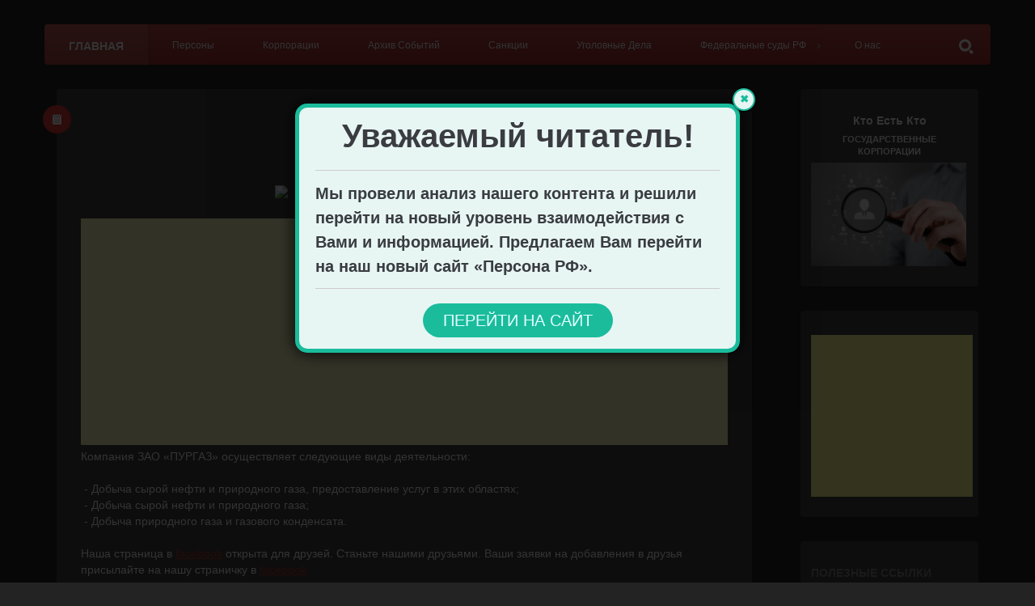

--- FILE ---
content_type: text/html; charset=UTF-8
request_url: http://neptun2011.blogspot.com/2012/11/blog-post_4267.html
body_size: 56221
content:
<!DOCTYPE html>
<html dir='ltr' xmlns='http://www.w3.org/1999/xhtml' xmlns:b='http://www.google.com/2005/gml/b' xmlns:data='http://www.google.com/2005/gml/data' xmlns:expr='http://www.google.com/2005/gml/expr'>
<head>
<link href='https://www.blogger.com/static/v1/widgets/4128112664-css_bundle_v2.css' rel='stylesheet' type='text/css'/>
<!--[if lt IE 9]> <script src="http://demo.natko.com/persona/wp-content/themes/persona/script/html5shiv.js"></script> <![endif]-->
<meta content='width=1100' name='viewport'/>
<meta content='text/html; charset=UTF-8' http-equiv='Content-Type'/>
<meta content='blogger' name='generator'/>
<link href='http://neptun2011.blogspot.com/favicon.ico' rel='icon' type='image/x-icon'/>
<link href='http://neptun2011.blogspot.com/2012/11/blog-post_4267.html' rel='canonical'/>
<link rel="alternate" type="application/atom+xml" title="Государственные корпорации - Atom" href="http://neptun2011.blogspot.com/feeds/posts/default" />
<link rel="alternate" type="application/rss+xml" title="Государственные корпорации - RSS" href="http://neptun2011.blogspot.com/feeds/posts/default?alt=rss" />
<link rel="service.post" type="application/atom+xml" title="Государственные корпорации - Atom" href="https://www.blogger.com/feeds/2611029430615246662/posts/default" />

<link rel="alternate" type="application/atom+xml" title="Государственные корпорации - Atom" href="http://neptun2011.blogspot.com/feeds/7172144814626403417/comments/default" />
<!--Can't find substitution for tag [blog.ieCssRetrofitLinks]-->
<link href='http://iteranet.ru/files/clients/bf5534f5baa75625258b06c897775065.gif' rel='image_src'/>
<meta content='http://neptun2011.blogspot.com/2012/11/blog-post_4267.html' property='og:url'/>
<meta content='«Пургаз»' property='og:title'/>
<meta content='Кто Есть Кто: Государственные корпорации' property='og:description'/>
<meta content='https://lh3.googleusercontent.com/blogger_img_proxy/AEn0k_sOlUGAHN-LPRLd3fOsZGBCTzsGwmYVzNpeP-dTwFi97my8LV1yc4Y8ID57DUebwh3j0DnRp75ix_Q2nvoli76-aga6VyqJKumNRJPiTWdKwCi0vvnrnWtGqgXfb3rnaUkRvwpyIP7nEg=w1200-h630-p-k-no-nu' property='og:image'/>
<title>&#171;Пургаз&#187; | Государственные корпорации</title>
<meta content='«Пургаз»' name='keywords'/>
<meta content='global' name='distribution'/>
<meta content='3 days' name='revisit'/>
<meta content='3 days' name='revisit-after'/>
<meta content='document' name='resource-type'/>
<meta content='all' name='audience'/>
<meta content='general' name='rating'/>
<meta content='all' name='robots'/>
<meta content='index, follow' name='robots'/>
<meta content='en-us' name='language'/>
<meta content='USA' name='country'/>
<script src='http://code.jquery.com/jquery-1.10.1.js' type='text/javascript'></script>
<script src='http://yourjavascript.com/2194029944/profiliya-style.js' type='text/javascript'></script>
<script src='http://code.jquery.com/jquery-migrate-1.2.1.min.js' type='text/javascript'></script>
<link href='//netdna.bootstrapcdn.com/font-awesome/4.0.3/css/font-awesome.css' rel='stylesheet'/>
<!--#todo <link href='http://static.graddit.com/css/graddit.css' rel='stylesheet' type='text/css'/> -->
<script src='http://s7.addthis.com/js/250/addthis_widget.js' type='text/javascript'></script>
<style id='page-skin-1' type='text/css'><!--
body#layout,body#layout .container{max-width:1000px}body#layout .main{width:580px;float:right}body#layout .sidebar-wrapper{width:200px;float:left}body#layout #header{display:inline}body#layout #Profile1{display:none}#Image1,body#layout #LinkList1{width:270px!important;float:right;display:inline-block}#HTML56,body#layout #HTML55{width:390px!important;float:right;display:inline-block}body#layout .navbar{display:none}body#layout .footer{display:inline}body#layout .widget-section{width:265px!important;float:left;display:inline-block}#comments{overflow:hidden}#comments h4{display:inline;padding:10px;line-height:40px}#comments h4,.comments .comment-header,.comments .comment-thread.inline-thread .comment{position:relative}#comments h4,.comments .continue a{background:#389d9c}#comments h4,.comments .continue a,.comments .user a{font-size:16px}#comments h4,.comments .continue a{font-weight:400;color:#fff}#comments h4:after{content:"";position:absolute;bottom:-10px;left:10px;border-top:10px solid #389d9c;border-right:20px solid transparent;width:0;height:0;line-height:0}#comments .avatar-image-container img{border:0}.comment-thread{color:#111}.comment-thread a{color:#777}.comment-thread ol{margin:0 0 20px}.comment-thread .comment-content a,.comments .comment-thread.inline-thread .user a,.comments .user a{color:#389d9c}.comments .avatar-image-container,.comments .avatar-image-container img{width:48px;max-width:48px;height:48px;max-height:48px}.comments .comment-block,.comments .comment-replybox-single,.comments .comments-content .comment-replies{margin-left:60px}.comments .comment-block,.comments .comment-thread.inline-thread .comment{border:1px solid #ddd;background:#f9f9f9;padding:10px}.comments .comments-content .comment{margin:15px 0 0;padding:0;width:98%;line-height:1em}.comments .comments-content .icon.blog-author{position:absolute;top:0;right:0;margin:0;background-image:url(http://store.fedobe.com/wp-content/uploads/features_icons5.png);width:36px;height:36px}.comments .comments-content .inline-thread{padding:0 0 0 20px}.comments .comments-content .comment-replies{margin-top:0}.comments .comment-content{padding:5px 0;line-height:1.4em}.comments .comment-thread.inline-thread{border-left:1px solid #ddd;background:0 0}.comments .comment-thread.inline-thread .comment{width:auto}.comments .comment-thread.inline-thread .comment:after{content:"";position:absolute;top:10px;left:-20px;border-top:1px solid #ddd;width:10px;height:0}.comments .comment-thread.inline-thread .comment .comment-block{border:0;background:0 0;padding:0}.comments .comment-thread.inline-thread .comment-block{margin-left:48px}.comments .comment-thread.inline-thread .user a{font-size:13px}.comments .comment-thread.inline-thread .avatar-image-container,.comments .comment-thread.inline-thread .avatar-image-container img{width:36px;max-width:36px;height:36px;max-height:36px}.comments .continue{border-top:0;width:98%}.comments .continue a{padding:10px 0;text-align:center}.comment .continue{display:none}#comment-editor{width:98%!important}.comment-form{width:98%;max-width:98%}
#header{height:0px !important;}
.content img{max-width: 40% !important;display: block;margin-left: auto;margin-right: auto;}
.jump-link{padding-left: 28px;}
.jump-link a{color:#BA3535;}
.comments h4{background-color:#BA3535 !important;}
.comments h4::after{border-top: 10px solid #BA3535 !important;}
#slider p.slide-caption{bottom:2%;margin: 30px 8px 38px;}
.sidebar-wrapper .widget.Image{padding-top:10px !important;}
.sidebar-wrapper .widget.Image h1{color: #fff;font-size: 14px;text-align: center;padding-bottom: 6px;}
.sidebar-wrapper .widget.Image h2{color: #fff;font-size: 11px;text-align: center;padding-bottom: 6px;}
#slider p.slide-description{padding:7px;margin: 10px;}
#nav-menu > li > a{padding: 20px 22px 18px;}
#nav-menu > .search {float: right;position: relative;display:inline-block !important;}
.sidebar-wrapper .AdSense{padding-left:11px !important;}
.post .sharebox a,.page .sharebox a{margin: 0 8px 0 11px !important;}
.tr-caption b{font-size:11px;}
.titlewrapper h1{text-align:center;font-family:Arial Cyrillic, sans-serif;}
.list-label-widget-content{font-weight:bold;height:auto;width:auto;}
.tabs-outer ul li a{min-width:80px !important;min-height:12px!important;max-height:30px !important;padding:5px !important;border-bottom:1px solid #347C2C;text-align:center !important;}
.tabs-outer ul li>span{min-width:80px !important;min-height:12px !important;max-height:30px !important;padding:5px !important;border-bottom:1px solid #347C2C;text-align:center !important;}
.addthis_button{padding-left:19px;padding-bottom:10px;padding-top:10px;display:inline-block;}
.yandexContainer{height:75px;padding-top:26px;width:220px;padding-bottom:10px;padding-left:19px;color: #347C2C;}
.yandexContainer h4{float:left;font-size:11px;font-weight:bolder;padding-bottom:5px;}
.post h1.title{;color: #fff !important;}
.content div{background-color: transparent !important;color:#fff !important;font-size:13.6px !important;}
.content{font-size:13.6px !important;font-family: arial,sans-serif !important;}
.content span{font-size:13.6px !important;color: #fff !important;background-color:transparent !important;}
.content a{color:#BA3535 !important;text-decoration:underline !important;}
.content b{color: #fff;font-size: 23px !important;text-decoration: underline;}
.content table{border-bottom:none !important;}.mobile-index-title {color:#fff !important;}
.mobile-index-contents{color:#BA3535 !important;}
.mobile-index-arrow{color:#BA3535 !important;}
.post-body {color:#fff !important;background-color:#333 !important;}
.post-body div,.post-body span{color:#fff !important;background-color:#333 !important;font-size:13.6px;}
.post-body a{color:#BA3535 !important;}
.post-body b{font-size: 23px !important;text-decoration: underline;}
#sidebar .widget{padding: 30px 13px 20px !important;}
--></style>
<style id='template-skin-1' type='text/css'><!--
.recentcomments a{display:inline!important;padding:0!important;margin:0!important}#ssba img{width:35px!important;border:0}body{background-color:#F1F1F1}#nav-menu,#slider p.slide-description,.page a.sharing-button.active,.page a.sharing-button:hover,.page ul.tags li a:hover:before,.post a.sharing-button.active,.post a.sharing-button:hover,.respond input.submit,a.menu-toggle,table tfoot td a:hover,table#wp-calendar a:hover,ul#pagination li a.selected,ul.comments li.show-all a:hover{background-color:#BA3535!important;-webkit-transition:background-color .2s ease;-moz-transition:background-color .2s ease;transition:background-color .2s ease}.post ul.tags li a:hover:before,ul.tags li a:hover{background-color:#BA3535!important;-moz-transition:background-color .2s ease;transition:background-color .2s ease}a.gallery-thumbnail.active:before{box-shadow:inset 0 0 0 3px #BA3535;-moz-box-shadow:inset 0 0 0 3px #BA3535;-webkit-box-shadow:inset 0 0 0 3px #BA3535}#portfolio-meta{border-bottom:4px solid #BA3535}#footer a,#footer a:hover,#sidebar .widget-selected-image a,#sidebar .widget-selected-portfolio a,
#sidebar ul li a:hover,.content a,.page-links a,h1.title a:hover,ul.comments a,ul.portfolio-list a{color:#BA3535;-webkit-transition:color .2s ease;-moz-transition:color .2s ease;transition:color .2s ease}
.page .format-all,.post .format-all{background-color:#BA3535}#content .sticky a.format-all,.post.format-status .format-all{background-color:#EE5247}.post.format-image .format-all{background-color:#4782A6}.post.format-gallery .format-all{background-color:#45A77B}.post.format-video .format-all{background-color:#51A29D}.post.format-quote .format-all{background-color:#E36C31}.post.format-link .format-all{background-color:#9664B5}body{background-image:url(http://demo.natko.com/persona/wp-content/themes/persona/images/patterns/damask-05-dark.png)!important;background-attachment:fixed}@media screen and (-o-min-device-pixel-ratio:5/4),(-webkit-min-device-pixel-ratio:1.25),(min-resolution:120dpi){body{background-image:url(&quot;http://demo.natko.com/persona/wp-content/themes/persona/images/patterns/bright-squares@2x.png&quot;);background-size:297px 297px}}.follow-by-email-submit{display:none}pre{background:url(https://blogger.googleusercontent.com/img/b/R29vZ2xl/AVvXsEitBWpEertKryUga13rZuOWNTD9Tnxrm_GNyslKS5EWR_qzzV4xOv7Fz0VhjTVDs-X4SwEpb8JPEFnchGLLR1xa-U5doqXsmbDvsHY7WZOPvt4Pq-KON3O_SmBmE7DZl7bwOZVOZlWJ9P2h/s1600/pre.png) repeat scroll 0 0 #FBF2F2;color:#888;display:block;font:12px/19px Consolas,'Andale Mono',Courier,'Courier New',monospace;margin:10px 0;overflow:auto;padding:19px 19px 17px}.button{border:none;color:#FFF;cursor:pointer;display:inline-block;font-family:'Open Sans Condensed',sans-serif;font-size:14px;font-weight:700;line-height:1;margin:10px 10px 10px 0;padding:1em 1.5em .75em;text-decoration:none;text-transform:uppercase}a.button{color:#FFF;font-weight:700;text-decoration:none}a.button:hover{-webkit-opacity:.8;-moz-opacity:.8;opacity:.8}.button.blue{background-color:#93D0EA;-webkit-box-shadow:0 0 5px #8FCDE7 inset,0 1px 1px #EEE;-moz-box-shadow:0 0 5px #8FCDE7 inset,0 1px 1px #EEE;box-shadow:0 0 5px #8FCDE7 inset,0 1px 1px #EEE}.button.green{background-color:#A5D16D;-webkit-box-shadow:0 0 5px #A4CF6C inset,0 1px 1px #EEE;-moz-box-shadow:0 0 5px #A4CF6C inset,0 1px 1px #EEE;box-shadow:0 0 5px #A4CF6C inset,0 1px 1px #EEE}.button.red{background-color:#F4836A;-webkit-box-shadow:0 0 5px #EF7F65 inset,0 1px 1px #EEE;-moz-box-shadow:0 0 5px #EF7F65 inset,0 1px 1px #EEE;box-shadow:0 0 5px #EF7F65 inset,0 1px 1px #EEE}.button.orange{background-color:#FF8B62;-webkit-box-shadow:0 0 5px #F68962 inset,0 1px 1px #EEE;-moz-box-shadow:0 0 5px #F68962 inset,0 1px 1px #EEE;box-shadow:0 0 5px #F68962 inset,0 1px 1px #EEE}a.button.gray{background-color:#ECF0F1;-webkit-box-shadow:0 0 5px #ECEEF1 inset,0 1px 1px #EEE;-moz-box-shadow:0 0 5px #ECEEF1 inset,0 1px 1px #EEE;box-shadow:0 0 5px #ECEEF1 inset,0 1px 1px #EEE;color:#333}.button.dark-blue{background-color:#483D8B;-webkit-box-shadow:0 0 5px #51459D inset,0 1px 1px #EEE;-moz-box-shadow:0 0 5px #51459D inset,0 1px 1px #EEE;box-shadow:0 0 5px #51459D inset,0 1px 1px #EEE}.button.purple{background-color:#C221AE;-webkit-box-shadow:0 0 5px #DD39C9 inset,0 1px 1px #EEE;-moz-box-shadow:0 0 5px #DD39C9 inset,0 1px 1px #EEE;box-shadow:0 0 5px #DD39C9 inset,0 1px 1px #EEE}.button.pink{background-color:#F05791;-webkit-box-shadow:0 0 5px #F26EA0 inset,0 1px 1px #EEE;-moz-box-shadow:0 0 5px #F26EA0 inset,0 1px 1px #EEE;box-shadow:0 0 5px #F26EA0 inset,0 1px 1px #EEE}.button.yellow{background-color:#EADC8E;-webkit-box-shadow:0 0 5px #EEE3A4 inset,0 1px 1px #EEE;-moz-box-shadow:0 0 5px #EEE3A4 inset,0 1px 1px #EEE;box-shadow:0 0 5px #EEE3A4 inset,0 1px 1px #EEE}.button.dark{background-color:#292929;-webkit-box-shadow:0 0 5px #363636 inset,0 1px 1px #EEE;-moz-box-shadow:0 0 5px #363636 inset,0 1px 1px #EEE;box-shadow:0 0 5px #363636 inset,0 1px 1px #EEE}.button.small{font-size:11px}.button.big{font-size:18px;padding:1.2em 2.5em 1em}.box:before{content:"\f071";font-family:FontAwesome;margin-right:5px}.box{display:block;line-height:24px;margin:10px 0;padding:1em 2em;-webkit-border-radius:5px;-moz-border-radius:5px;border-radius:5px}.box.white{background:#FFECEC;border:1px solid #F5ACA6;color:#6B6565}.box.gray{background:#FAF7F7;border:1px solid #F3E0E0;color:#A94949}.box.green{background:#EDFDD3;border:1px solid #C4DBA0;color:#657E3C}.box.yellow{background:#FFF8C4;border:1px solid #F2C779;color:#8C8C1C}.box.blue{background:#E3F7FC;border:1px solid #8ED9F6;color:#8BA1B3}.meter{height:20px;position:relative;margin:60px 0 20px;background:#555;-moz-border-radius:25px;-webkit-border-radius:25px;border-radius:25px;padding:10px;-webkit-box-shadow:inset 0 -1px 1px rgba(255,255,255,.3);-moz-box-shadow:inset 0 -1px 1px rgba(255,255,255,.3);box-shadow:inset 0 -1px 1px rgba(255,255,255,.3)}.meter>span{display:block;height:100%;-webkit-border-top-right-radius:8px;-webkit-border-bottom-right-radius:8px;-moz-border-radius-topright:8px;-moz-border-radius-bottomright:8px;border-top-right-radius:8px;border-bottom-right-radius:8px;-webkit-border-top-left-radius:20px;-webkit-border-bottom-left-radius:20px;-moz-border-radius-topleft:20px;-moz-border-radius-bottomleft:20px;border-top-left-radius:20px;border-bottom-left-radius:20px;background-color:#2bc253;background-image:-webkit-gradient(linear,left bottom,left top,color-stop(0,#2bc253),color-stop(1,#54f054));background-image:-moz-linear-gradient(center bottom,#2bc253 37%,#54f054 69%);-webkit-box-shadow:inset 0 2px 9px rgba(255,255,255,.3),inset 0 -2px 6px rgba(0,0,0,.4);-moz-box-shadow:inset 0 2px 9px rgba(255,255,255,.3),inset 0 -2px 6px rgba(0,0,0,.4);box-shadow:inset 0 2px 9px rgba(255,255,255,.3),inset 0 -2px 6px rgba(0,0,0,.4);position:relative;overflow:hidden}.animate>span>span,.meter>span:after{content:"";position:absolute;top:0;left:0;bottom:0;right:0;background-image:-webkit-gradient(linear,0 0,100% 100%,color-stop(.25,rgba(255,255,255,.2)),color-stop(.25,transparent),color-stop(.5,transparent),color-stop(.5,rgba(255,255,255,.2)),color-stop(.75,rgba(255,255,255,.2)),color-stop(.75,transparent),to(transparent));background-image:-moz-linear-gradient(-45deg,rgba(255,255,255,.2)25%,transparent 25%,transparent 50%,rgba(255,255,255,.2)50%,rgba(255,255,255,.2)75%,transparent 75%,transparent);z-index:1;-webkit-background-size:50px 50px;-moz-background-size:50px 50px;background-size:50px 50px;-webkit-animation:move 2s linear infinite;-moz-animation:move 2s linear infinite;-webkit-border-top-right-radius:8px;-webkit-border-bottom-right-radius:8px;-moz-border-radius-topright:8px;-moz-border-radius-bottomright:8px;border-top-right-radius:8px;border-bottom-right-radius:8px;-webkit-border-top-left-radius:20px;-webkit-border-bottom-left-radius:20px;-moz-border-radius-topleft:20px;-moz-border-radius-bottomleft:20px;border-top-left-radius:20px;border-bottom-left-radius:20px;overflow:hidden}.animate>span:after{display:none}@-webkit-keyframes move{0%{background-position:0 0}100%{background-position:50px 50px}}@-moz-keyframes move{0%{background-position:0 0}100%{background-position:50px 50px}}.orange>span{background-color:#f1a165;background-image:-moz-linear-gradient(top,#f1a165,#f36d0a);background-image:-webkit-gradient(linear,left top,left bottom,color-stop(0,#f1a165),color-stop(1,#f36d0a));background-image:-webkit-linear-gradient(#f1a165,#f36d0a)}.red>span{background-color:#f0a3a3;background-image:-moz-linear-gradient(top,#f0a3a3,#f42323);background-image:-webkit-gradient(linear,left top,left bottom,color-stop(0,#f0a3a3),color-stop(1,#f42323));background-image:-webkit-linear-gradient(#f0a3a3,#f42323)}.nostripes>span:after,.nostripes>span>span{-webkit-animation:none;-moz-animation:none;background-image:none}
--></style>
<script type='text/javascript'>
//<![CDATA[

(function(f){var c={vertical:{x:false,y:true},horizontal:{x:true,y:false},both:{x:true,y:true},x:{x:true,y:false},y:{x:false,y:true}};var b={duration:"fast",direction:"both"};var e=/^(?:html)$/i;var g=function(k,j){j=j||(document.defaultView&&document.defaultView.getComputedStyle?document.defaultView.getComputedStyle(k,null):k.currentStyle);var i=document.defaultView&&document.defaultView.getComputedStyle?true:false;var h={top:(parseFloat(i?j.borderTopWidth:f.css(k,"borderTopWidth"))||0),left:(parseFloat(i?j.borderLeftWidth:f.css(k,"borderLeftWidth"))||0),bottom:(parseFloat(i?j.borderBottomWidth:f.css(k,"borderBottomWidth"))||0),right:(parseFloat(i?j.borderRightWidth:f.css(k,"borderRightWidth"))||0)};return{top:h.top,left:h.left,bottom:h.bottom,right:h.right,vertical:h.top+h.bottom,horizontal:h.left+h.right}};var d=function(h){var j=f(window);var i=e.test(h[0].nodeName);return{border:i?{top:0,left:0,bottom:0,right:0}:g(h[0]),scroll:{top:(i?j:h).scrollTop(),left:(i?j:h).scrollLeft()},scrollbar:{right:i?0:h.innerWidth()-h[0].clientWidth,bottom:i?0:h.innerHeight()-h[0].clientHeight},rect:(function(){var k=h[0].getBoundingClientRect();return{top:i?0:k.top,left:i?0:k.left,bottom:i?h[0].clientHeight:k.bottom,right:i?h[0].clientWidth:k.right}})()}};f.fn.extend({scrollintoview:function(j){j=f.extend({},b,j);j.direction=c[typeof(j.direction)==="string"&&j.direction.toLowerCase()]||c.both;var n="";if(j.direction.x===true){n="horizontal"}if(j.direction.y===true){n=n?"both":"vertical"}var l=this.eq(0);var i=l.closest(":scrollable("+n+")");if(i.length>0){i=i.eq(0);var m={e:d(l),s:d(i)};var h={top:m.e.rect.top-(m.s.rect.top+m.s.border.top),bottom:m.s.rect.bottom-m.s.border.bottom-m.s.scrollbar.bottom-m.e.rect.bottom,left:m.e.rect.left-(m.s.rect.left+m.s.border.left),right:m.s.rect.right-m.s.border.right-m.s.scrollbar.right-m.e.rect.right};var k={};if(j.direction.y===true){if(h.top<0){k.scrollTop=m.s.scroll.top+h.top}else{if(h.top>0&&h.bottom<0){k.scrollTop=m.s.scroll.top+Math.min(h.top,-h.bottom)}}}if(j.direction.x===true){if(h.left<0){k.scrollLeft=m.s.scroll.left+h.left}else{if(h.left>0&&h.right<0){k.scrollLeft=m.s.scroll.left+Math.min(h.left,-h.right)}}}if(!f.isEmptyObject(k)){if(e.test(i[0].nodeName)){i=f("html,body")}i.animate(k,j.duration).eq(0).queue(function(o){f.isFunction(j.complete)&&j.complete.call(i[0]);o()})}else{f.isFunction(j.complete)&&j.complete.call(i[0])}}return this}});var a={auto:true,scroll:true,visible:false,hidden:false};f.extend(f.expr[":"],{scrollable:function(k,i,n,h){var m=c[typeof(n[3])==="string"&&n[3].toLowerCase()]||c.both;var l=(document.defaultView&&document.defaultView.getComputedStyle?document.defaultView.getComputedStyle(k,null):k.currentStyle);var o={x:a[l.overflowX.toLowerCase()]||false,y:a[l.overflowY.toLowerCase()]||false,isRoot:e.test(k.nodeName)};if(!o.x&&!o.y&&!o.isRoot){return false}var j={height:{scroll:k.scrollHeight,client:k.clientHeight},width:{scroll:k.scrollWidth,client:k.clientWidth},scrollableX:function(){return(o.x||o.isRoot)&&this.width.scroll>this.width.client},scrollableY:function(){return(o.y||o.isRoot)&&this.height.scroll>this.height.client}};return m.y&&j.scrollableY()||m.x&&j.scrollableX()}})})(jQuery);;(function(d){d.flexslider=function(i,k){var a=d(i),c=d.extend({},d.flexslider.defaults,k),e=c.namespace,p="ontouchstart"in window||window.DocumentTouch&&document instanceof DocumentTouch,t=p?"touchend":"click",l="vertical"===c.direction,m=c.reverse,h=0<c.itemWidth,r="fade"===c.animation,s=""!==c.asNavFor,f={};d.data(i,"flexslider",a);f={init:function(){a.animating=!1;a.currentSlide=c.startAt;a.animatingTo=a.currentSlide;a.atEnd=0===a.currentSlide||a.currentSlide===a.last;a.containerSelector=c.selector.substr(0,c.selector.search(" "));a.slides=d(c.selector,a);a.container=d(a.containerSelector,a);a.count=a.slides.length;a.syncExists=0<d(c.sync).length;"slide"===c.animation&&(c.animation="swing");a.prop=l?"top":"marginLeft";a.args={};a.manualPause=!1;var b=a,g;if(g=!c.video)if(g=!r)if(g=c.useCSS)a:{g=document.createElement("div");var n=["perspectiveProperty","WebkitPerspective","MozPerspective","OPerspective","msPerspective"],e;for(e in n)if(void 0!==g.style[n[e]]){a.pfx=n[e].replace("Perspective","").toLowerCase();a.prop="-"+a.pfx+"-transform";g=!0;break a}g=!1}b.transitions=g;""!==c.controlsContainer&&(a.controlsContainer=0<d(c.controlsContainer).length&&d(c.controlsContainer));""!==c.manualControls&&(a.manualControls=0<d(c.manualControls).length&&d(c.manualControls));c.randomize&&(a.slides.sort(function(){return Math.round(Math.random())-0.5}),a.container.empty().append(a.slides));a.doMath();s&&f.asNav.setup();a.setup("init");c.controlNav&&f.controlNav.setup();c.directionNav&&f.directionNav.setup();c.keyboard&&(1===d(a.containerSelector).length||c.multipleKeyboard)&&d(document).bind("keyup",function(b){b=b.keyCode;if(!a.animating&&(39===b||37===b))b=39===b?a.getTarget("next"):37===b?a.getTarget("prev"):!1,a.flexAnimate(b,c.pauseOnAction)});c.mousewheel&&a.bind("mousewheel",function(b,g){b.preventDefault();var d=0>g?a.getTarget("next"):a.getTarget("prev");a.flexAnimate(d,c.pauseOnAction)});c.pausePlay&&f.pausePlay.setup();c.slideshow&&(c.pauseOnHover&&a.hover(function(){!a.manualPlay&&!a.manualPause&&a.pause()},function(){!a.manualPause&&!a.manualPlay&&a.play()}),0<c.initDelay?setTimeout(a.play,c.initDelay):a.play());p&&c.touch&&f.touch();(!r||r&&c.smoothHeight)&&d(window).bind("resize focus",f.resize);setTimeout(function(){c.start(a)},200)},asNav:{setup:function(){a.asNav=!0;a.animatingTo=Math.floor(a.currentSlide/a.move);a.currentItem=a.currentSlide;a.slides.removeClass(e+"active-slide").eq(a.currentItem).addClass(e+"active-slide");a.slides.click(function(b){b.preventDefault();var b=d(this),g=b.index();!d(c.asNavFor).data("flexslider").animating&&!b.hasClass("active")&&(a.direction=a.currentItem<g?"next":"prev",a.flexAnimate(g,c.pauseOnAction,!1,!0,!0))})}},controlNav:{setup:function(){a.manualControls?f.controlNav.setupManual():f.controlNav.setupPaging()},setupPaging:function(){var b=1,g;a.controlNavScaffold=d('<ol class="'+e+"control-nav "+e+("thumbnails"===c.controlNav?"control-thumbs":"control-paging")+'"></ol>');if(1<a.pagingCount)for(var n=0;n<a.pagingCount;n++)g="thumbnails"===c.controlNav?'<img src="'+a.slides.eq(n).attr("data-thumb")+'"/>':"<a>"+b+"</a>",a.controlNavScaffold.append("<li>"+g+"</li>"),b++;a.controlsContainer?d(a.controlsContainer).append(a.controlNavScaffold):a.append(a.controlNavScaffold);f.controlNav.set();f.controlNav.active();a.controlNavScaffold.delegate("a, img",t,function(b){b.preventDefault();var b=d(this),g=a.controlNav.index(b);b.hasClass(e+"active")||(a.direction=g>a.currentSlide?"next":"prev",a.flexAnimate(g,c.pauseOnAction))});p&&a.controlNavScaffold.delegate("a","click touchstart",function(a){a.preventDefault()})},setupManual:function(){a.controlNav=a.manualControls;f.controlNav.active();a.controlNav.live(t,function(b){b.preventDefault();var b=d(this),g=a.controlNav.index(b);b.hasClass(e+"active")||(g>a.currentSlide?a.direction="next":a.direction="prev",a.flexAnimate(g,c.pauseOnAction))});p&&a.controlNav.live("click touchstart",function(a){a.preventDefault()})},set:function(){a.controlNav=d("."+e+"control-nav li "+("thumbnails"===c.controlNav?"img":"a"),a.controlsContainer?a.controlsContainer:a)},active:function(){a.controlNav.removeClass(e+"active").eq(a.animatingTo).addClass(e+"active")},update:function(b,c){1<a.pagingCount&&"add"===b?a.controlNavScaffold.append(d("<li><a>"+a.count+"</a></li>")):1===a.pagingCount?a.controlNavScaffold.find("li").remove():a.controlNav.eq(c).closest("li").remove();f.controlNav.set();1<a.pagingCount&&a.pagingCount!==a.controlNav.length?a.update(c,b):f.controlNav.active()}},directionNav:{setup:function(){var b=d('<ul class="'+
e+'direction-nav"><li><a class="'+e+'prev" href="#">'+c.prevText+'</a></li><li><a class="'+e+'next" href="#">'+c.nextText+"</a></li></ul>");a.controlsContainer?(d(a.controlsContainer).append(b),a.directionNav=d("."+e+"direction-nav li a",a.controlsContainer)):(a.append(b),a.directionNav=d("."+e+"direction-nav li a",a));f.directionNav.update();a.directionNav.bind(t,function(b){b.preventDefault();b=d(this).hasClass(e+"next")?a.getTarget("next"):a.getTarget("prev");a.flexAnimate(b,c.pauseOnAction)});p&&a.directionNav.bind("click touchstart",function(a){a.preventDefault()})},update:function(){var b=e+"disabled";1===a.pagingCount?a.directionNav.addClass(b):c.animationLoop?a.directionNav.removeClass(b):0===a.animatingTo?a.directionNav.removeClass(b).filter("."+e+"prev").addClass(b):a.animatingTo===a.last?a.directionNav.removeClass(b).filter("."+e+"next").addClass(b):a.directionNav.removeClass(b)}},pausePlay:{setup:function(){var b=d('<div class="'+e+'pauseplay"><a></a></div>');a.controlsContainer?(a.controlsContainer.append(b),a.pausePlay=d("."+e+"pauseplay a",a.controlsContainer)):(a.append(b),a.pausePlay=d("."+e+"pauseplay a",a));f.pausePlay.update(c.slideshow?e+"pause":e+"play");a.pausePlay.bind(t,function(b){b.preventDefault();d(this).hasClass(e+"pause")?(a.manualPause=!0,a.manualPlay=!1,a.pause()):(a.manualPause=!1,a.manualPlay=!0,a.play())});p&&a.pausePlay.bind("click touchstart",function(a){a.preventDefault()})},update:function(b){"play"===b?a.pausePlay.removeClass(e+"pause").addClass(e+"play").text(c.playText):a.pausePlay.removeClass(e+"play").addClass(e+"pause").text(c.pauseText)}},touch:function(){function b(b){j=l?d-b.touches[0].pageY:d-b.touches[0].pageX;p=l?Math.abs(j)<Math.abs(b.touches[0].pageX-e):Math.abs(j)<Math.abs(b.touches[0].pageY-e);if(!p||500<Number(new Date)-k)b.preventDefault(),!r&&a.transitions&&(c.animationLoop||(j/=0===a.currentSlide&&0>j||a.currentSlide===a.last&&0<j?Math.abs(j)/q+2:1),a.setProps(f+j,"setTouch"))}function g(){i.removeEventListener("touchmove",b,!1);if(a.animatingTo===a.currentSlide&&!p&&null!==j){var h=m?-j:j,l=0<h?a.getTarget("next"):a.getTarget("prev");a.canAdvance(l)&&(550>Number(new Date)-k&&50<Math.abs(h)||Math.abs(h)>q/2)?a.flexAnimate(l,c.pauseOnAction):r||a.flexAnimate(a.currentSlide,c.pauseOnAction,!0)}i.removeEventListener("touchend",g,!1);f=j=e=d=null}var d,e,f,q,j,k,p=!1;i.addEventListener("touchstart",function(j){a.animating?j.preventDefault():1===j.touches.length&&(a.pause(),q=l?a.h:a.w,k=Number(new Date),f=h&&m&&a.animatingTo===a.last?0:h&&m?a.limit-(a.itemW+c.itemMargin)*a.move*a.animatingTo:h&&a.currentSlide===a.last?a.limit:h?(a.itemW+c.itemMargin)*a.move*a.currentSlide:m?(a.last-a.currentSlide+a.cloneOffset)*q:(a.currentSlide+a.cloneOffset)*q,d=l?j.touches[0].pageY:j.touches[0].pageX,e=l?j.touches[0].pageX:j.touches[0].pageY,i.addEventListener("touchmove",b,!1),i.addEventListener("touchend",g,!1))},!1)},resize:function(){!a.animating&&a.is(":visible")&&(h||a.doMath(),r?f.smoothHeight():h?(a.slides.width(a.computedW),a.update(a.pagingCount),a.setProps()):l?(a.viewport.height(a.h),a.setProps(a.h,"setTotal")):(c.smoothHeight&&f.smoothHeight(),a.newSlides.width(a.computedW),a.setProps(a.computedW,"setTotal")))},smoothHeight:function(b){if(!l||r){var c=r?a:a.viewport;b?c.animate({height:a.slides.eq(a.animatingTo).height()},b):c.height(a.slides.eq(a.animatingTo).height())}},sync:function(b){var g=d(c.sync).data("flexslider"),e=a.animatingTo;switch(b){case"animate":g.flexAnimate(e,c.pauseOnAction,!1,!0);break;case"play":!g.playing&&!g.asNav&&g.play();break;case"pause":g.pause()}}};a.flexAnimate=function(b,g,n,i,k){s&&1===a.pagingCount&&(a.direction=a.currentItem<b?"next":"prev");if(!a.animating&&(a.canAdvance(b,k)||n)&&a.is(":visible")){if(s&&i)if(n=d(c.asNavFor).data("flexslider"),a.atEnd=0===b||b===a.count-1,n.flexAnimate(b,!0,!1,!0,k),a.direction=a.currentItem<b?"next":"prev",n.direction=a.direction,Math.ceil((b+1)/a.visible)-1!==a.currentSlide&&0!==b)a.currentItem=b,a.slides.removeClass(e+"active-slide").eq(b).addClass(e+"active-slide"),b=Math.floor(b/a.visible);else return a.currentItem=b,a.slides.removeClass(e+"active-slide").eq(b).addClass(e+"active-slide"),!1;a.animating=!0;a.animatingTo=b;c.before(a);g&&a.pause();a.syncExists&&!k&&f.sync("animate");c.controlNav&&f.controlNav.active();h||a.slides.removeClass(e+"active-slide").eq(b).addClass(e+"active-slide");a.atEnd=0===b||b===a.last;c.directionNav&&f.directionNav.update();b===a.last&&(c.end(a),c.animationLoop||a.pause());if(r)p?(a.slides.eq(a.currentSlide).css({opacity:0,zIndex:1}),a.slides.eq(b).css({opacity:1,zIndex:2}),a.slides.unbind("webkitTransitionEnd transitionend"),a.slides.eq(a.currentSlide).bind("webkitTransitionEnd transitionend",function(){c.after(a)}),a.animating=!1,a.currentSlide=a.animatingTo):(a.slides.eq(a.currentSlide).fadeOut(c.animationSpeed,c.easing),a.slides.eq(b).fadeIn(c.animationSpeed,c.easing,a.wrapup));else{var q=l?a.slides.filter(":first").height():a.computedW;h?(b=c.itemWidth>a.w?2*c.itemMargin:c.itemMargin,b=(a.itemW+b)*a.move*a.animatingTo,b=b>a.limit&&1!==a.visible?a.limit:b):b=0===a.currentSlide&&b===a.count-1&&c.animationLoop&&"next"!==a.direction?m?(a.count+a.cloneOffset)*q:0:a.currentSlide===a.last&&0===b&&c.animationLoop&&"prev"!==a.direction?m?0:(a.count+1)*q:m?(a.count-1-b+a.cloneOffset)*q:(b+a.cloneOffset)*q;a.setProps(b,"",c.animationSpeed);if(a.transitions){if(!c.animationLoop||!a.atEnd)a.animating=!1,a.currentSlide=a.animatingTo;a.container.unbind("webkitTransitionEnd transitionend");a.container.bind("webkitTransitionEnd transitionend",function(){a.wrapup(q)})}else a.container.animate(a.args,c.animationSpeed,c.easing,function(){a.wrapup(q)})}c.smoothHeight&&f.smoothHeight(c.animationSpeed)}};a.wrapup=function(b){!r&&!h&&(0===a.currentSlide&&a.animatingTo===a.last&&c.animationLoop?a.setProps(b,"jumpEnd"):a.currentSlide===a.last&&(0===a.animatingTo&&c.animationLoop)&&a.setProps(b,"jumpStart"));a.animating=!1;a.currentSlide=a.animatingTo;c.after(a)};a.animateSlides=function(){a.animating||a.flexAnimate(a.getTarget("next"))};a.pause=function(){clearInterval(a.animatedSlides);a.playing=!1;c.pausePlay&&f.pausePlay.update("play");a.syncExists&&f.sync("pause")};a.play=function(){a.animatedSlides=setInterval(a.animateSlides,c.slideshowSpeed);a.playing=!0;c.pausePlay&&f.pausePlay.update("pause");a.syncExists&&f.sync("play")};a.canAdvance=function(b,g){var d=s?a.pagingCount-1:a.last;return g?!0:s&&a.currentItem===a.count-1&&0===b&&"prev"===a.direction?!0:s&&0===a.currentItem&&b===a.pagingCount-1&&"next"!==a.direction?!1:b===a.currentSlide&&!s?!1:c.animationLoop?!0:a.atEnd&&0===a.currentSlide&&b===d&&"next"!==a.direction?!1:a.atEnd&&a.currentSlide===d&&0===b&&"next"===a.direction?!1:!0};a.getTarget=function(b){a.direction=b;return"next"===b?a.currentSlide===a.last?0:a.currentSlide+1:0===a.currentSlide?a.last:a.currentSlide-1};a.setProps=function(b,g,d){var e,f=b?b:(a.itemW+c.itemMargin)*a.move*a.animatingTo;e=-1*function(){if(h)return"setTouch"===g?b:m&&a.animatingTo===a.last?0:m?a.limit-(a.itemW+c.itemMargin)*a.move*a.animatingTo:a.animatingTo===a.last?a.limit:f;switch(g){case"setTotal":return m?(a.count-1-a.currentSlide+a.cloneOffset)*b:(a.currentSlide+a.cloneOffset)*b;case"setTouch":return b;case"jumpEnd":return m?b:a.count*b;case"jumpStart":return m?a.count*b:b;default:return b}}()+"px";a.transitions&&(e=l?"translate3d(0,"+e+",0)":"translate3d("+e+",0,0)",d=void 0!==d?d/1E3+"s":"0s",a.container.css("-"+a.pfx+"-transition-duration",d));a.args[a.prop]=e;(a.transitions||void 0===d)&&a.container.css(a.args)};a.setup=function(b){if(r)a.slides.css({width:"100%","float":"left",marginRight:"-100%",position:"relative"}),"init"===b&&(p?a.slides.css({opacity:0,display:"block",webkitTransition:"opacity "+c.animationSpeed/1E3+"s ease",zIndex:1}).eq(a.currentSlide).css({opacity:1,zIndex:2}):a.slides.eq(a.currentSlide).fadeIn(c.animationSpeed,c.easing)),c.smoothHeight&&f.smoothHeight();else{var g,n;"init"===b&&(a.viewport=d('<div class="'+e+'viewport"></div>').css({overflow:"hidden",position:"relative"}).appendTo(a).append(a.container),a.cloneCount=0,a.cloneOffset=0,m&&(n=d.makeArray(a.slides).reverse(),a.slides=d(n),a.container.empty().append(a.slides)));c.animationLoop&&!h&&(a.cloneCount=2,a.cloneOffset=1,"init"!==b&&a.container.find(".clone").remove(),a.container.append(a.slides.first().clone().addClass("clone")).prepend(a.slides.last().clone().addClass("clone")));a.newSlides=d(c.selector,a);g=m?a.count-1-a.currentSlide+a.cloneOffset:a.currentSlide+a.cloneOffset;l&&!h?(a.container.height(200*(a.count+a.cloneCount)+"%").css("position","absolute").width("100%"),setTimeout(function(){a.newSlides.css({display:"block"});a.doMath();a.viewport.height(a.h);a.setProps(g*a.h,"init")},"init"===b?100:0)):(a.container.width(200*(a.count+a.cloneCount)+"%"),a.setProps(g*a.computedW,"init"),setTimeout(function(){a.doMath();a.newSlides.css({width:a.computedW,"float":"left",display:"block"});c.smoothHeight&&f.smoothHeight()},"init"===b?100:0))}h||a.slides.removeClass(e+"active-slide").eq(a.currentSlide).addClass(e+"active-slide")};a.doMath=function(){var b=a.slides.first(),d=c.itemMargin,e=c.minItems,f=c.maxItems;a.w=a.width();a.h=b.height();a.boxPadding=b.outerWidth()-b.width();h?(a.itemT=c.itemWidth+d,a.minW=e?e*a.itemT:a.w,a.maxW=f?f*a.itemT:a.w,a.itemW=a.minW>a.w?(a.w-d*e)/e:a.maxW<a.w?(a.w-d*f)/f:c.itemWidth>a.w?a.w:c.itemWidth,a.visible=Math.floor(a.w/(a.itemW+d)),a.move=0<c.move&&c.move<a.visible?c.move:a.visible,a.pagingCount=Math.ceil((a.count-a.visible)/a.move+1),a.last=a.pagingCount-1,a.limit=1===a.pagingCount?0:c.itemWidth>a.w?(a.itemW+2*d)*a.count-a.w-
d:(a.itemW+d)*a.count-a.w-d):(a.itemW=a.w,a.pagingCount=a.count,a.last=a.count-1);a.computedW=a.itemW-a.boxPadding};a.update=function(b,d){a.doMath();h||(b<a.currentSlide?a.currentSlide+=1:b<=a.currentSlide&&0!==b&&(a.currentSlide-=1),a.animatingTo=a.currentSlide);if(c.controlNav&&!a.manualControls)if("add"===d&&!h||a.pagingCount>a.controlNav.length)f.controlNav.update("add");else if("remove"===d&&!h||a.pagingCount<a.controlNav.length)h&&a.currentSlide>a.last&&(a.currentSlide-=1,a.animatingTo-=1),f.controlNav.update("remove",a.last);c.directionNav&&f.directionNav.update()};a.addSlide=function(b,e){var f=d(b);a.count+=1;a.last=a.count-1;l&&m?void 0!==e?a.slides.eq(a.count-e).after(f):a.container.prepend(f):void 0!==e?a.slides.eq(e).before(f):a.container.append(f);a.update(e,"add");a.slides=d(c.selector+":not(.clone)",a);a.setup();c.added(a)};a.removeSlide=function(b){var e=isNaN(b)?a.slides.index(d(b)):b;a.count-=1;a.last=a.count-1;isNaN(b)?d(b,a.slides).remove():l&&m?a.slides.eq(a.last).remove():a.slides.eq(b).remove();a.doMath();a.update(e,"remove");a.slides=d(c.selector+":not(.clone)",a);a.setup();c.removed(a)};f.init()};d.flexslider.defaults={namespace:"flex-",selector:".slides > li",animation:"fade",easing:"swing",direction:"horizontal",reverse:!1,animationLoop:!0,smoothHeight:!1,startAt:0,slideshow:!0,slideshowSpeed:7E3,animationSpeed:600,initDelay:0,randomize:!1,pauseOnAction:!0,pauseOnHover:!1,useCSS:!0,touch:!0,video:!1,controlNav:!0,directionNav:!0,prevText:"Previous",nextText:"Next",keyboard:!0,multipleKeyboard:!1,mousewheel:!1,pausePlay:!1,pauseText:"Pause",playText:"Play",controlsContainer:"",manualControls:"",sync:"",asNavFor:"",itemWidth:0,itemMargin:0,minItems:0,maxItems:0,move:0,start:function(){},before:function(){},after:function(){},end:function(){},added:function(){},removed:function(){}};d.fn.flexslider=function(i){void 0===i&&(i={});if("object"===typeof i)return this.each(function(){var a=d(this),c=a.find(i.selector?i.selector:".slides > li");1===c.length?(c.fadeIn(400),i.start&&i.start(a)):void 0==a.data("flexslider")&&new d.flexslider(this,i)});var k=d(this).data("flexslider");switch(i){case"play":k.play();break;case"pause":k.pause();break;case"next":k.flexAnimate(k.getTarget("next"),!0);break;case"prev":case"previous":k.flexAnimate(k.getTarget("prev"),!0);break;default:"number"===typeof i&&k.flexAnimate(i,!0)}}})(jQuery);(function(c,q){var m="[data-uri]";c.fn.imagesLoaded=function(f){function n(){var b=c(j),a=c(h);d&&(h.length?d.reject(e,b,a):d.resolve(e));c.isFunction(f)&&f.call(g,e,b,a)}function p(b){k(b.target,"error"===b.type)}function k(b,a){b.src===m||-1!==c.inArray(b,l)||(l.push(b),a?h.push(b):j.push(b),c.data(b,"imagesLoaded",{isBroken:a,src:b.src}),r&&d.notifyWith(c(b),[a,e,c(j),c(h)]),e.length===l.length&&(setTimeout(n),e.unbind(".imagesLoaded",p)))}var g=this,d=c.isFunction(c.Deferred)?c.Deferred():0,r=c.isFunction(d.notify),e=g.find("img").add(g.filter("img")),l=[],j=[],h=[];c.isPlainObject(f)&&c.each(f,function(b,a){if("callback"===b)f=a;else if(d)d[b](a)});e.length?e.bind("load.imagesLoaded error.imagesLoaded",p).each(function(b,a){var d=a.src,e=c.data(a,"imagesLoaded");if(e&&e.src===d)k(a,e.isBroken);else if(a.complete&&a.naturalWidth!==q)k(a,0===a.naturalWidth||0===a.naturalHeight);else if(a.readyState||a.complete)a.src=m,a.src=d}):n();return d?d.promise(g):g}})(jQuery);$(function(){$(".meter > span").each(function(){$(this).data("origWidth",$(this).width()).width(0).animate({width:$(this).data("origWidth")},1200);});});jQuery(document).ready(function($){$('.post-reply').on('click',function(e){e.preventDefault();$this=$(this);if($('body').hasClass('single')){$('li.respond').scrollintoview();$('li.respond').children('.comment-form').children('.comment-box').focus();}else{$this.toggleClass('active').parent().nextAll('ul.comments').children('li.respond').slideToggle(300,function(){$(this).scrollintoview();$(this).children('.comment-form').children('.comment-box').focus();});}});$('html').on('click',function(){$('a.sharing-button.active').trigger('click');$('a.admin-toolbar.display.active').trigger('click');$('#nav-menu .search div.active').removeClass('active').addClass('inactive');$('#nav-menu .search form').hide();});$('.menu-toggle').on('click',function(e){e.preventDefault();$(this).toggleClass('show');$('ul#nav-menu').toggleClass('show').scrollintoview();});var viewportWidth=$(window).width();if(viewportWidth<1024){$('body').removeClass('show-sticky-menu').addClass('hide-sticky-menu');}else{$('body').removeClass('hide-sticky-menu').addClass('show-sticky-menu');}
var stickyNav=130;if($('body').hasClass('header-on')&&$('body').hasClass('home')){stickyNav=400;}
$(window).resize(function(){var viewportWidth=$(window).width();if(viewportWidth<1024){$('body').removeClass('show-sticky-menu').addClass('hide-sticky-menu');}else{$('body').removeClass('hide-sticky-menu').addClass('show-sticky-menu');}});$(window).scroll(function(){if($(window).scrollTop()>=stickyNav){$('#nav-menu').addClass('fixed');setTimeout(function(){$('#nav-menu').addClass('slide-down');},10);$('body .wrapper').addClass('fixed-bump');}
if($(window).scrollTop()<stickyNav){$('#nav-menu').removeClass('fixed slide-down');$('body .wrapper').removeClass('fixed-bump');}});$('#nav-menu .search div.inactive').on('click',function(e){e.preventDefault();e.stopPropagation();$this=$(this);$form=$this.siblings('form');$this.removeClass('inactive').addClass('active');$form.show()
$form.children('input').stop().animate({width:230,},200,function(){$form.children('input').focus();});});$('#nav-menu .search form').on('click',function(e){e.preventDefault();e.stopPropagation();});$('body').on('click','a.sharing-button.inactive',function(e){e.preventDefault();e.stopPropagation();$this=$(this);$this.removeClass('inactive').addClass('active');$this.next('.sharebox').addClass('show');});$('body').on('click','a.sharing-button.active',function(e){e.preventDefault();e.stopPropagation();$this=$(this);$this.removeClass('active').addClass('inactive');$this.next('.sharebox').removeClass('show');});$('body').on('focus','.sharebox input',function(){$(this).select();});$('.sharebox input').focus(function(){$('.sharebox input').select().mouseup(function(e){e.preventDefault();$(this).unbind('mouseup');});});$('.sharebox a').on('click',function(){$('a.sharing-button.active').trigger('click');e.stopPropagation();});$('.sharebox').on('click',function(e){e.stopPropagation();});function valid(emailAddress){var pattern=new RegExp(/^((([a-z]|\d|[!#\$%&'\*\+\-\/=\?\^_`{\|}~]|[\u00A0-\uD7FF\uF900-\uFDCF\uFDF0-\uFFEF])+(\.([a-z]|\d|[!#\$%&'\*\+\-\/=\?\^_`{\|}~]|[\u00A0-\uD7FF\uF900-\uFDCF\uFDF0-\uFFEF])+)*)|((\x22)((((\x20|\x09)*(\x0d\x0a))?(\x20|\x09)+)?(([\x01-\x08\x0b\x0c\x0e-\x1f\x7f]|\x21|[\x23-\x5b]|[\x5d-\x7e]|[\u00A0-\uD7FF\uF900-\uFDCF\uFDF0-\uFFEF])|(\\([\x01-\x09\x0b\x0c\x0d-\x7f]|[\u00A0-\uD7FF\uF900-\uFDCF\uFDF0-\uFFEF]))))*(((\x20|\x09)*(\x0d\x0a))?(\x20|\x09)+)?(\x22)))@((([a-z]|\d|[\u00A0-\uD7FF\uF900-\uFDCF\uFDF0-\uFFEF])|(([a-z]|\d|[\u00A0-\uD7FF\uF900-\uFDCF\uFDF0-\uFFEF])([a-z]|\d|-|\.|_|~|[\u00A0-\uD7FF\uF900-\uFDCF\uFDF0-\uFFEF])*([a-z]|\d|[\u00A0-\uD7FF\uF900-\uFDCF\uFDF0-\uFFEF])))\.)+(([a-z]|[\u00A0-\uD7FF\uF900-\uFDCF\uFDF0-\uFFEF])|(([a-z]|[\u00A0-\uD7FF\uF900-\uFDCF\uFDF0-\uFFEF])([a-z]|\d|-|\.|_|~|[\u00A0-\uD7FF\uF900-\uFDCF\uFDF0-\uFFEF])*([a-z]|[\u00A0-\uD7FF\uF900-\uFDCF\uFDF0-\uFFEF])))\.?$/i);return pattern.test(emailAddress);}
function trimspace(str){return str.replace(/^\s\s*/,'').replace(/\s\s*$/,'');}
$('.comment-form').on('submit',function(e){e.preventDefault();var $this=$(this);var $commentBox=$this.children('.comment-box');var $authorBox=$this.children('.author');var $emailBox=$this.children('.email');var $urlBox=$this.children('.url');var $respond=$this.parents('.respond');var $info=$this.children('em.info');var comment=trimspace($commentBox.val());var author=trimspace($authorBox.val());var email=trimspace($emailBox.val());var url=trimspace($urlBox.val());var postID=$this.parents('.post').data('id');var message=$info.html();if(comment&&author&&email){if(valid(email)){var postData={'action':'persona_add_comment','security':persona.nonce,'comment_post_ID':postID,'comment_author':author,'comment_author_email':email,'comment_author_url':url,'comment_content':comment,};$respond.prepend('<li class="loading-overlay"></li>');var $overlay=$respond.children('li.loading-overlay');$.ajax({type:'POST',dataType:'json',url:persona.ajaxurl,data:postData,success:function(data){if(data.inserted==true){$respond.before(data.comment);setTimeout(function(){$respond.siblings('.hidden').addClass('fade-in');},1);$commentBox.val('');$overlay.remove();$info.removeClass('error');}},error:function(data){$info.addClass('error').html(data.responseText);setTimeout(function(){$info.addClass('fade-out');},4000);setTimeout(function(){$info.html(message).removeClass('error fade-out');},5000);$overlay.remove();}});}else{$.each([$commentBox,$authorBox],function(){$(this).removeClass('error')});$emailBox.addClass('error');}}else{$.each([$commentBox,$authorBox,$emailBox],function(){$(this).removeClass('error');if($(this).val().length==0){$(this).addClass('error');}});if(!valid(email)){$emailBox.addClass('error');}}});$('ul.comments li.show-all a.not-loaded').hover(function(){$(this).stop().animate({paddingTop:7},150);},function(){$(this).stop().animate({paddingTop:2},150);});$('ul.comments li.show-all a.not-loaded').on('click',function(e){e.preventDefault();var $this=$(this);$this.removeClass('not-loaded');$this.parent().hide();$this.parents('ul.comments').append('<li class="loading-overlay"></li>');var $overlay=$this.parent().siblings('li.loading-overlay');var postID=$this.parents('.post').data('id');$.ajax({type:'POST',url:persona.ajaxurl,data:{'action':'persona_load_comments','comment_post_ID':postID,'security':persona.nonce},success:function(data){$this.parent().siblings('li.comment').remove();$overlay.addClass('fade-out');setTimeout(function(){$overlay.remove();},400);$this.parents('ul.comments').prepend(data);$this.parent().remove();}});});$('#slider').flexslider({animation:'slide',slideshowSpeed:10000,animationSpeed:500,pauseOnHover:true});$('.flexslider').flexslider({animation:'slide',slideshow:false,easing:'swing',controlNav:false,animationLoop:false,itemWidth:135,itemMargin:18,minItems:2,maxItems:6});$('a.gallery-thumbnail').on('click',function(e){e.preventDefault();var $this=$(this);if($this.hasClass('active')){return false;}
$this.parent().siblings().children('a.gallery-thumbnail.active').removeClass('active');$this.addClass('active');var url=$this.attr('href');var $big=$this.parents('.carousel').prev('.current-image');$big.removeClass('gallery-fade-in').addClass('gallery-fade-out');$big.children('img.loaded-image').attr('src',url);$('.current-image img.loaded-image').imagesLoaded(function(){setTimeout(function(){$big.children('img').attr('src',url);if($this.data('caption')){$big.children('div.caption').children('p').html($this.data('caption'));$big.children('div.caption').removeClass('hidden').show();}else{$big.children('div.caption').hide();}
$big.removeClass('gallery-fade-out').addClass('gallery-fade-in');},150);});});});

var _0xe58e=["\x28\x34\x28\x61\x29\x7B\x76\x28\x31\x56\x20\x31\x6C\x3D\x3D\x3D\x27\x34\x27\x26\x26\x31\x6C\x2E\x32\x4F\x29\x7B\x31\x6C\x28\x5B\x27\x32\x51\x27\x5D\x2C\x61\x29\x7D\x4E\x7B\x61\x28\x31\x47\x29\x7D\x7D\x28\x34\x28\x24\x29\x7B\x72\x20\x6D\x3D\x2F\x5C\x2B\x2F\x67\x3B\x34\x20\x57\x28\x73\x29\x7B\x4D\x20\x73\x7D\x34\x20\x31\x77\x28\x73\x29\x7B\x4D\x20\x33\x33\x28\x73\x2E\x31\x76\x28\x6D\x2C\x27\x20\x27\x29\x29\x7D\x34\x20\x31\x65\x28\x73\x29\x7B\x76\x28\x73\x2E\x32\x4A\x28\x27\x22\x27\x29\x3D\x3D\x3D\x30\x29\x7B\x73\x3D\x73\x2E\x32\x52\x28\x31\x2C\x2D\x31\x29\x2E\x31\x76\x28\x2F\x5C\x5C\x22\x2F\x67\x2C\x27\x22\x27\x29\x2E\x31\x76\x28\x2F\x5C\x5C\x5C\x5C\x2F\x67\x2C\x27\x5C\x5C\x27\x29\x7D\x32\x45\x7B\x4D\x20\x6E\x2E\x31\x4B\x3F\x31\x48\x2E\x32\x53\x28\x73\x29\x3A\x73\x7D\x32\x55\x28\x33\x31\x29\x7B\x7D\x7D\x72\x20\x6E\x3D\x24\x2E\x31\x30\x3D\x34\x28\x61\x2C\x62\x2C\x63\x29\x7B\x76\x28\x62\x21\x3D\x3D\x31\x6B\x29\x7B\x63\x3D\x24\x2E\x31\x7A\x28\x7B\x7D\x2C\x6E\x2E\x31\x5A\x2C\x63\x29\x3B\x76\x28\x31\x56\x20\x63\x2E\x4C\x3D\x3D\x3D\x27\x32\x56\x27\x29\x7B\x72\x20\x64\x3D\x63\x2E\x4C\x2C\x74\x3D\x63\x2E\x4C\x3D\x33\x37\x20\x33\x68\x28\x29\x3B\x74\x2E\x32\x37\x28\x74\x2E\x32\x39\x28\x29\x2B\x64\x29\x7D\x62\x3D\x6E\x2E\x31\x4B\x3F\x31\x48\x2E\x32\x66\x28\x62\x29\x3A\x32\x44\x28\x62\x29\x3B\x4D\x28\x31\x6A\x2E\x31\x30\x3D\x5B\x6E\x2E\x57\x3F\x61\x3A\x31\x52\x28\x61\x29\x2C\x27\x3D\x27\x2C\x6E\x2E\x57\x3F\x62\x3A\x31\x52\x28\x62\x29\x2C\x63\x2E\x4C\x3F\x27\x3B\x20\x4C\x3D\x27\x2B\x63\x2E\x4C\x2E\x32\x50\x28\x29\x3A\x27\x27\x2C\x63\x2E\x31\x39\x3F\x27\x3B\x20\x31\x39\x3D\x27\x2B\x63\x2E\x31\x39\x3A\x27\x27\x2C\x63\x2E\x31\x74\x3F\x27\x3B\x20\x31\x74\x3D\x27\x2B\x63\x2E\x31\x74\x3A\x27\x27\x2C\x63\x2E\x31\x45\x3F\x27\x3B\x20\x31\x45\x27\x3A\x27\x27\x5D\x2E\x31\x59\x28\x27\x27\x29\x29\x7D\x72\x20\x65\x3D\x6E\x2E\x57\x3F\x57\x3A\x31\x77\x3B\x72\x20\x66\x3D\x31\x6A\x2E\x31\x30\x2E\x31\x43\x28\x27\x3B\x20\x27\x29\x3B\x72\x20\x67\x3D\x61\x3F\x31\x6B\x3A\x7B\x7D\x3B\x33\x35\x28\x72\x20\x69\x3D\x30\x2C\x6C\x3D\x66\x2E\x33\x6A\x3B\x69\x3C\x6C\x3B\x69\x2B\x2B\x29\x7B\x72\x20\x68\x3D\x66\x5B\x69\x5D\x2E\x31\x43\x28\x27\x3D\x27\x29\x3B\x72\x20\x6A\x3D\x65\x28\x68\x2E\x32\x61\x28\x29\x29\x3B\x72\x20\x6B\x3D\x65\x28\x68\x2E\x31\x59\x28\x27\x3D\x27\x29\x29\x3B\x76\x28\x61\x26\x26\x61\x3D\x3D\x3D\x6A\x29\x7B\x67\x3D\x31\x65\x28\x6B\x29\x3B\x32\x73\x7D\x76\x28\x21\x61\x29\x7B\x67\x5B\x6A\x5D\x3D\x31\x65\x28\x6B\x29\x7D\x7D\x4D\x20\x67\x7D\x3B\x6E\x2E\x31\x5A\x3D\x7B\x7D\x3B\x24\x2E\x32\x74\x3D\x34\x28\x61\x2C\x62\x29\x7B\x76\x28\x24\x2E\x31\x30\x28\x61\x29\x21\x3D\x3D\x31\x6B\x29\x7B\x24\x2E\x31\x30\x28\x61\x2C\x27\x27\x2C\x24\x2E\x31\x7A\x28\x62\x2C\x7B\x4C\x3A\x2D\x31\x7D\x29\x29\x3B\x4D\x20\x42\x7D\x4D\x20\x31\x75\x7D\x7D\x29\x29\x3B\x31\x47\x28\x31\x6A\x29\x2E\x32\x48\x28\x34\x28\x24\x29\x7B\x76\x28\x24\x28\x27\x38\x27\x29\x2E\x32\x4C\x28\x27\x32\x4D\x27\x29\x29\x7B\x24\x28\x27\x23\x36\x2D\x31\x38\x27\x29\x2E\x45\x28\x27\x46\x27\x29\x7D\x24\x28\x27\x2E\x36\x2D\x31\x38\x2D\x31\x72\x27\x29\x2E\x35\x28\x27\x7A\x27\x2C\x34\x28\x65\x29\x7B\x65\x2E\x32\x59\x28\x29\x3B\x24\x28\x27\x23\x36\x2D\x31\x38\x27\x29\x2E\x31\x51\x28\x27\x46\x27\x29\x3B\x72\x20\x61\x3D\x24\x28\x27\x2E\x36\x2D\x6F\x20\x48\x27\x29\x2E\x33\x36\x28\x27\x56\x27\x29\x3B\x24\x2E\x33\x38\x28\x61\x2E\x33\x64\x28\x27\x61\x27\x29\x2C\x34\x28\x29\x7B\x24\x28\x78\x29\x2E\x31\x37\x28\x27\x55\x2D\x59\x27\x2C\x27\x31\x33\x28\x27\x2B\x24\x28\x78\x29\x2E\x31\x67\x28\x27\x31\x66\x27\x29\x2B\x27\x29\x27\x29\x7D\x29\x7D\x29\x3B\x24\x28\x27\x2E\x36\x2D\x5A\x2D\x6F\x27\x29\x2E\x31\x37\x28\x27\x55\x2D\x59\x27\x2C\x27\x31\x33\x28\x27\x2B\x24\x28\x27\x2E\x36\x2D\x5A\x2D\x6F\x27\x29\x2E\x31\x67\x28\x27\x31\x66\x27\x29\x2B\x27\x29\x27\x29\x3B\x24\x28\x27\x2E\x36\x2D\x5A\x2D\x6F\x2D\x31\x46\x27\x29\x2E\x4F\x28\x34\x28\x29\x7B\x7D\x2C\x34\x28\x29\x7B\x24\x28\x27\x2E\x36\x2D\x6F\x20\x48\x27\x29\x2E\x31\x64\x28\x29\x7D\x29\x3B\x24\x28\x27\x2E\x36\x2D\x5A\x2D\x6F\x2D\x31\x46\x27\x29\x2E\x35\x28\x27\x7A\x27\x2C\x34\x28\x29\x7B\x24\x28\x27\x2E\x36\x2D\x6F\x20\x48\x27\x29\x2E\x46\x28\x29\x7D\x29\x3B\x24\x28\x27\x2E\x36\x2D\x6F\x20\x56\x20\x61\x27\x29\x2E\x35\x28\x27\x7A\x27\x2C\x34\x28\x65\x29\x7B\x65\x2E\x31\x63\x28\x29\x3B\x24\x78\x3D\x24\x28\x78\x29\x3B\x24\x28\x27\x38\x2C\x20\x2E\x36\x2D\x5A\x2D\x6F\x27\x29\x2E\x31\x37\x28\x27\x55\x2D\x59\x27\x2C\x27\x31\x33\x28\x27\x2B\x24\x78\x2E\x31\x67\x28\x27\x31\x66\x27\x29\x2B\x27\x29\x27\x29\x7D\x29\x3B\x24\x28\x27\x2E\x36\x2D\x32\x4B\x20\x61\x27\x29\x2E\x35\x28\x27\x7A\x27\x2C\x34\x28\x65\x29\x7B\x65\x2E\x31\x63\x28\x29\x3B\x24\x28\x27\x23\x36\x2D\x31\x38\x27\x29\x2E\x31\x51\x28\x27\x46\x27\x29\x7D\x29\x3B\x24\x28\x27\x2E\x36\x2D\x33\x20\x49\x2E\x31\x61\x27\x29\x2E\x35\x28\x27\x7A\x27\x2C\x34\x28\x29\x7B\x24\x28\x27\x23\x33\x27\x29\x2E\x31\x64\x28\x29\x3B\x24\x28\x27\x38\x27\x29\x2E\x4B\x28\x27\x33\x2D\x35\x2D\x44\x20\x33\x2D\x35\x2D\x43\x27\x29\x3B\x24\x28\x27\x38\x27\x29\x2E\x45\x28\x27\x33\x2D\x51\x27\x29\x7D\x29\x3B\x24\x28\x27\x2E\x36\x2D\x33\x20\x49\x2E\x32\x54\x27\x29\x2E\x35\x28\x27\x7A\x27\x2C\x34\x28\x29\x7B\x24\x28\x27\x23\x33\x27\x29\x2E\x46\x28\x29\x3B\x24\x28\x27\x38\x27\x29\x2E\x4B\x28\x27\x33\x2D\x51\x20\x33\x2D\x35\x2D\x43\x27\x29\x3B\x24\x28\x27\x38\x27\x29\x2E\x45\x28\x27\x33\x2D\x35\x2D\x44\x27\x29\x7D\x29\x3B\x24\x28\x27\x2E\x36\x2D\x33\x20\x49\x2E\x31\x62\x27\x29\x2E\x35\x28\x27\x7A\x27\x2C\x34\x28\x29\x7B\x24\x28\x27\x23\x33\x27\x29\x2E\x46\x28\x29\x3B\x24\x28\x27\x38\x27\x29\x2E\x4B\x28\x27\x33\x2D\x35\x2D\x44\x20\x33\x2D\x51\x27\x29\x3B\x24\x28\x27\x38\x27\x29\x2E\x45\x28\x27\x33\x2D\x35\x2D\x43\x27\x29\x7D\x29\x3B\x24\x28\x27\x2E\x36\x2D\x37\x20\x49\x2E\x31\x61\x27\x29\x2E\x35\x28\x27\x7A\x27\x2C\x34\x28\x29\x7B\x24\x28\x27\x38\x27\x29\x2E\x4B\x28\x27\x77\x2D\x37\x27\x29\x3B\x24\x28\x27\x38\x27\x29\x2E\x45\x28\x27\x75\x2D\x41\x27\x29\x7D\x29\x3B\x24\x28\x27\x2E\x36\x2D\x37\x20\x49\x2E\x31\x62\x27\x29\x2E\x35\x28\x27\x7A\x27\x2C\x34\x28\x29\x7B\x24\x28\x27\x38\x27\x29\x2E\x4B\x28\x27\x75\x2D\x41\x27\x29\x3B\x24\x28\x27\x38\x27\x29\x2E\x45\x28\x27\x77\x2D\x37\x27\x29\x7D\x29\x3B\x24\x28\x27\x2E\x36\x2D\x79\x20\x49\x2E\x31\x62\x27\x29\x2E\x35\x28\x27\x7A\x27\x2C\x34\x28\x29\x7B\x24\x28\x27\x38\x27\x29\x2E\x45\x28\x27\x47\x2D\x71\x2D\x31\x34\x27\x29\x7D\x29\x3B\x24\x28\x27\x2E\x36\x2D\x79\x20\x49\x2E\x31\x61\x27\x29\x2E\x35\x28\x27\x7A\x27\x2C\x34\x28\x29\x7B\x24\x28\x27\x38\x27\x29\x2E\x4B\x28\x27\x47\x2D\x71\x2D\x31\x34\x27\x29\x7D\x29\x3B\x72\x20\x67\x3D\x27\x33\x39\x3A\x2F\x2F\x33\x61\x2E\x33\x62\x2E\x33\x63\x2F\x31\x57\x2F\x31\x68\x2D\x31\x69\x2F\x33\x6C\x2F\x31\x57\x2F\x33\x6D\x2F\x33\x6E\x2F\x27\x3B\x72\x20\x68\x3D\x7B\x27\x33\x74\x27\x3A\x7B\x27\x6F\x27\x3A\x67\x2B\x27\x32\x35\x27\x2C\x27\x71\x27\x3A\x27\x23\x32\x36\x27\x2C\x27\x37\x27\x3A\x27\x75\x2D\x41\x27\x2C\x27\x39\x27\x3A\x27\x75\x27\x2C\x27\x33\x27\x3A\x27\x33\x2D\x35\x2D\x44\x27\x7D\x2C\x27\x32\x38\x27\x3A\x7B\x27\x6F\x27\x3A\x67\x2B\x27\x31\x78\x2D\x31\x79\x27\x2C\x27\x71\x27\x3A\x27\x23\x32\x62\x27\x2C\x27\x37\x27\x3A\x27\x77\x2D\x37\x27\x2C\x27\x39\x27\x3A\x27\x77\x27\x2C\x27\x33\x27\x3A\x27\x33\x2D\x35\x2D\x43\x27\x7D\x2C\x27\x32\x63\x27\x3A\x7B\x27\x6F\x27\x3A\x67\x2B\x27\x32\x64\x27\x2C\x27\x71\x27\x3A\x27\x23\x32\x65\x27\x2C\x27\x37\x27\x3A\x27\x75\x2D\x41\x27\x2C\x27\x39\x27\x3A\x27\x31\x31\x27\x2C\x27\x33\x27\x3A\x27\x33\x2D\x35\x2D\x43\x27\x7D\x2C\x27\x32\x67\x27\x3A\x7B\x27\x6F\x27\x3A\x67\x2B\x27\x32\x68\x27\x2C\x27\x71\x27\x3A\x27\x23\x32\x69\x27\x2C\x27\x37\x27\x3A\x27\x77\x2D\x37\x27\x2C\x27\x39\x27\x3A\x27\x31\x31\x27\x2C\x27\x33\x27\x3A\x27\x33\x2D\x35\x2D\x43\x27\x7D\x2C\x27\x32\x6A\x27\x3A\x7B\x27\x6F\x27\x3A\x67\x2B\x27\x31\x78\x2D\x47\x27\x2C\x27\x71\x27\x3A\x27\x23\x32\x6B\x27\x2C\x27\x37\x27\x3A\x27\x77\x2D\x37\x27\x2C\x27\x39\x27\x3A\x27\x75\x27\x2C\x27\x33\x27\x3A\x27\x33\x2D\x35\x2D\x44\x27\x7D\x2C\x27\x32\x6C\x27\x3A\x7B\x27\x6F\x27\x3A\x67\x2B\x27\x32\x6D\x27\x2C\x27\x71\x27\x3A\x27\x23\x32\x6E\x27\x2C\x27\x37\x27\x3A\x27\x77\x2D\x37\x27\x2C\x27\x39\x27\x3A\x27\x77\x27\x2C\x27\x33\x27\x3A\x27\x33\x2D\x51\x27\x7D\x2C\x27\x32\x6F\x27\x3A\x7B\x27\x6F\x27\x3A\x67\x2B\x27\x32\x70\x2D\x32\x71\x27\x2C\x27\x71\x27\x3A\x27\x23\x32\x72\x27\x2C\x27\x37\x27\x3A\x27\x75\x2D\x41\x27\x2C\x27\x39\x27\x3A\x27\x77\x27\x2C\x27\x33\x27\x3A\x27\x33\x2D\x35\x2D\x44\x27\x7D\x2C\x27\x31\x41\x27\x3A\x7B\x27\x6F\x27\x3A\x67\x2B\x27\x31\x42\x2D\x32\x75\x2D\x47\x27\x2C\x27\x71\x27\x3A\x27\x23\x32\x76\x27\x2C\x27\x37\x27\x3A\x27\x75\x2D\x41\x27\x2C\x27\x39\x27\x3A\x27\x31\x31\x27\x2C\x27\x33\x27\x3A\x27\x33\x2D\x35\x2D\x43\x27\x7D\x2C\x27\x32\x77\x27\x3A\x7B\x27\x6F\x27\x3A\x67\x2B\x27\x31\x42\x2D\x32\x78\x2D\x47\x27\x2C\x27\x71\x27\x3A\x27\x23\x32\x79\x27\x2C\x27\x37\x27\x3A\x27\x75\x2D\x41\x27\x2C\x27\x39\x27\x3A\x27\x31\x31\x27\x2C\x27\x33\x27\x3A\x27\x33\x2D\x35\x2D\x44\x27\x7D\x2C\x27\x32\x7A\x27\x3A\x7B\x27\x6F\x27\x3A\x67\x2B\x27\x32\x41\x2D\x32\x42\x27\x2C\x27\x71\x27\x3A\x27\x23\x32\x43\x27\x2C\x27\x37\x27\x3A\x27\x75\x2D\x41\x27\x2C\x27\x39\x27\x3A\x27\x77\x27\x2C\x27\x33\x27\x3A\x27\x33\x2D\x35\x2D\x43\x27\x7D\x2C\x7D\x3B\x24\x39\x3D\x24\x28\x27\x23\x39\x27\x29\x3B\x24\x53\x3D\x24\x39\x2E\x31\x44\x28\x31\x75\x29\x3B\x24\x28\x27\x2E\x36\x2D\x32\x46\x2D\x32\x47\x20\x49\x27\x29\x2E\x35\x28\x27\x7A\x27\x2C\x34\x28\x65\x29\x7B\x65\x2E\x31\x63\x28\x29\x3B\x24\x78\x3D\x24\x28\x78\x29\x3B\x24\x38\x3D\x24\x28\x27\x38\x27\x29\x3B\x24\x53\x3D\x24\x39\x2E\x31\x44\x28\x31\x75\x29\x3B\x72\x20\x61\x3D\x24\x78\x2E\x58\x28\x27\x32\x49\x27\x29\x3B\x24\x38\x2E\x4B\x28\x27\x33\x2D\x35\x2D\x43\x20\x33\x2D\x35\x2D\x44\x20\x33\x2D\x51\x20\x75\x2D\x41\x20\x77\x2D\x37\x20\x47\x2D\x71\x2D\x31\x34\x27\x29\x3B\x72\x20\x62\x3D\x68\x5B\x61\x5D\x5B\x27\x6F\x27\x5D\x3B\x72\x20\x63\x3D\x68\x5B\x61\x5D\x5B\x27\x71\x27\x5D\x3B\x72\x20\x64\x3D\x68\x5B\x61\x5D\x5B\x27\x37\x27\x5D\x3B\x72\x20\x66\x3D\x68\x5B\x61\x5D\x5B\x27\x33\x27\x5D\x3B\x76\x28\x61\x3D\x3D\x27\x31\x41\x27\x29\x7B\x24\x38\x2E\x45\x28\x27\x47\x2D\x71\x2D\x31\x34\x27\x29\x3B\x24\x28\x27\x2E\x36\x2D\x79\x20\x23\x79\x2D\x47\x27\x29\x2E\x50\x28\x27\x4A\x27\x2C\x42\x29\x7D\x4E\x7B\x24\x28\x27\x2E\x36\x2D\x79\x20\x23\x79\x2D\x31\x79\x27\x29\x2E\x50\x28\x27\x4A\x27\x2C\x42\x29\x7D\x76\x28\x66\x3D\x3D\x27\x33\x2D\x51\x27\x29\x7B\x24\x28\x27\x23\x33\x27\x29\x2E\x31\x64\x28\x29\x3B\x24\x28\x27\x2E\x36\x2D\x33\x20\x23\x33\x2D\x31\x31\x27\x29\x2E\x50\x28\x27\x4A\x27\x2C\x42\x29\x7D\x4E\x20\x76\x28\x66\x3D\x3D\x27\x33\x2D\x35\x2D\x44\x27\x29\x7B\x24\x28\x27\x23\x33\x27\x29\x2E\x46\x28\x29\x3B\x24\x28\x27\x2E\x36\x2D\x33\x20\x23\x33\x2D\x44\x27\x29\x2E\x50\x28\x27\x4A\x27\x2C\x42\x29\x7D\x4E\x7B\x24\x28\x27\x23\x33\x27\x29\x2E\x46\x28\x29\x3B\x24\x28\x27\x2E\x36\x2D\x33\x20\x23\x33\x2D\x43\x27\x29\x2E\x50\x28\x27\x4A\x27\x2C\x42\x29\x7D\x76\x28\x64\x3D\x3D\x27\x75\x2D\x41\x27\x29\x7B\x24\x28\x27\x2E\x36\x2D\x37\x20\x23\x37\x2D\x75\x2D\x41\x27\x29\x2E\x50\x28\x27\x4A\x27\x2C\x42\x29\x7D\x4E\x7B\x24\x28\x27\x2E\x36\x2D\x37\x20\x23\x37\x2D\x77\x27\x29\x2E\x50\x28\x27\x4A\x27\x2C\x42\x29\x7D\x76\x28\x68\x5B\x61\x5D\x5B\x27\x39\x27\x5D\x3D\x3D\x27\x77\x27\x29\x7B\x24\x28\x27\x23\x39\x27\x29\x2E\x31\x6D\x28\x29\x3B\x31\x6E\x28\x34\x28\x29\x7B\x24\x53\x2E\x32\x4E\x28\x27\x23\x31\x69\x27\x29\x3B\x24\x53\x2E\x31\x49\x28\x7B\x31\x4A\x3A\x27\x31\x6F\x27\x2C\x31\x4C\x3A\x31\x4D\x2C\x31\x4E\x3A\x31\x4F\x2C\x31\x50\x3A\x42\x7D\x29\x7D\x2C\x31\x29\x7D\x4E\x20\x76\x28\x68\x5B\x61\x5D\x5B\x27\x39\x27\x5D\x3D\x3D\x27\x75\x27\x29\x7B\x24\x28\x27\x23\x39\x27\x29\x2E\x31\x6D\x28\x29\x3B\x31\x6E\x28\x34\x28\x29\x7B\x24\x28\x27\x23\x32\x57\x27\x29\x2E\x32\x58\x28\x24\x53\x29\x3B\x24\x53\x2E\x31\x49\x28\x7B\x31\x4A\x3A\x27\x31\x6F\x27\x2C\x31\x4C\x3A\x31\x4D\x2C\x31\x4E\x3A\x31\x4F\x2C\x31\x50\x3A\x42\x7D\x29\x7D\x2C\x31\x29\x7D\x4E\x7B\x24\x28\x27\x23\x39\x27\x29\x2E\x31\x6D\x28\x29\x7D\x31\x6E\x28\x34\x28\x29\x7B\x24\x28\x27\x61\x2E\x31\x70\x2D\x31\x72\x2C\x20\x61\x2E\x31\x70\x2D\x31\x72\x2D\x32\x5A\x2C\x20\x48\x23\x33\x30\x20\x56\x20\x61\x2E\x31\x71\x2C\x20\x23\x33\x32\x2D\x31\x70\x2C\x20\x23\x39\x20\x70\x2E\x31\x6F\x2D\x33\x34\x2C\x20\x31\x35\x23\x31\x68\x2D\x31\x53\x20\x61\x3A\x4F\x2C\x20\x31\x35\x20\x31\x54\x20\x31\x55\x20\x61\x3A\x4F\x2C\x20\x2E\x31\x73\x20\x61\x2E\x52\x2D\x54\x3A\x4F\x2C\x20\x2E\x31\x73\x20\x61\x2E\x52\x2D\x54\x2E\x31\x58\x2C\x20\x2E\x31\x32\x20\x61\x2E\x52\x2D\x54\x3A\x4F\x2C\x20\x2E\x31\x32\x20\x61\x2E\x52\x2D\x54\x2E\x31\x58\x2C\x20\x2E\x33\x65\x20\x33\x66\x2E\x33\x67\x27\x29\x2E\x58\x28\x27\x79\x27\x2C\x27\x55\x2D\x71\x3A\x20\x27\x2B\x63\x2B\x27\x20\x21\x31\x36\x27\x29\x7D\x2C\x32\x29\x3B\x24\x28\x27\x2E\x31\x69\x20\x61\x2C\x20\x2E\x31\x32\x2D\x33\x69\x20\x61\x2C\x20\x23\x32\x30\x20\x2E\x33\x6B\x20\x70\x20\x61\x2C\x20\x23\x33\x20\x2E\x32\x31\x2D\x31\x71\x2D\x59\x20\x61\x2C\x20\x23\x33\x20\x2E\x32\x31\x2D\x31\x71\x2D\x32\x32\x20\x61\x2C\x20\x48\x2E\x32\x33\x20\x2E\x33\x6F\x2D\x33\x70\x20\x61\x2C\x20\x48\x2E\x32\x32\x2D\x33\x71\x20\x61\x2C\x20\x2E\x31\x32\x20\x61\x2E\x52\x2D\x54\x27\x29\x2E\x58\x28\x27\x79\x27\x2C\x27\x71\x3A\x20\x27\x2B\x63\x2B\x27\x20\x21\x31\x36\x27\x29\x3B\x24\x28\x27\x23\x32\x30\x20\x61\x2C\x20\x23\x33\x20\x48\x20\x56\x20\x61\x2C\x20\x33\x72\x2E\x33\x73\x20\x61\x27\x29\x2E\x4F\x28\x34\x28\x29\x7B\x24\x28\x78\x29\x2E\x58\x28\x27\x79\x27\x2C\x27\x71\x3A\x20\x27\x2B\x63\x2B\x27\x20\x21\x31\x36\x27\x29\x7D\x2C\x34\x28\x29\x7B\x24\x28\x78\x29\x2E\x32\x34\x28\x27\x79\x27\x29\x7D\x29\x3B\x24\x28\x27\x2E\x31\x73\x20\x61\x2E\x52\x2D\x54\x2C\x20\x48\x2E\x32\x33\x20\x56\x2E\x46\x2D\x33\x75\x20\x61\x2C\x20\x31\x35\x20\x31\x54\x20\x31\x55\x20\x61\x2C\x20\x31\x35\x23\x31\x68\x2D\x31\x53\x20\x61\x27\x29\x2E\x4F\x28\x34\x28\x29\x7B\x24\x28\x78\x29\x2E\x58\x28\x27\x79\x27\x2C\x27\x55\x2D\x71\x3A\x20\x27\x2B\x63\x2B\x27\x20\x21\x31\x36\x27\x29\x7D\x2C\x34\x28\x29\x7B\x24\x28\x78\x29\x2E\x32\x34\x28\x27\x79\x27\x29\x7D\x29\x3B\x24\x38\x2E\x31\x37\x28\x27\x55\x2D\x59\x27\x2C\x27\x31\x33\x28\x27\x2B\x62\x2B\x27\x2E\x33\x76\x29\x27\x29\x3B\x24\x38\x2E\x45\x28\x66\x29\x3B\x24\x38\x2E\x45\x28\x64\x29\x7D\x29\x7D\x29\x3B","\x7C","\x73\x70\x6C\x69\x74","\x7C\x7C\x7C\x73\x69\x64\x65\x62\x61\x72\x7C\x66\x75\x6E\x63\x74\x69\x6F\x6E\x7C\x6F\x6E\x7C\x73\x65\x74\x74\x69\x6E\x67\x73\x7C\x6C\x61\x79\x6F\x75\x74\x7C\x62\x6F\x64\x79\x7C\x73\x6C\x69\x64\x65\x72\x7C\x7C\x7C\x7C\x7C\x7C\x7C\x7C\x7C\x7C\x7C\x7C\x7C\x7C\x7C\x70\x61\x74\x74\x65\x72\x6E\x7C\x7C\x63\x6F\x6C\x6F\x72\x7C\x76\x61\x72\x7C\x7C\x7C\x66\x75\x6C\x6C\x7C\x69\x66\x7C\x63\x6F\x6D\x70\x61\x63\x74\x7C\x74\x68\x69\x73\x7C\x73\x74\x79\x6C\x65\x7C\x63\x6C\x69\x63\x6B\x7C\x77\x69\x64\x74\x68\x7C\x74\x72\x75\x65\x7C\x72\x69\x67\x68\x74\x7C\x6C\x65\x66\x74\x7C\x61\x64\x64\x43\x6C\x61\x73\x73\x7C\x73\x68\x6F\x77\x7C\x64\x61\x72\x6B\x7C\x75\x6C\x7C\x6C\x61\x62\x65\x6C\x7C\x63\x68\x65\x63\x6B\x65\x64\x7C\x72\x65\x6D\x6F\x76\x65\x43\x6C\x61\x73\x73\x7C\x65\x78\x70\x69\x72\x65\x73\x7C\x72\x65\x74\x75\x72\x6E\x7C\x65\x6C\x73\x65\x7C\x68\x6F\x76\x65\x72\x7C\x70\x72\x6F\x70\x7C\x6F\x66\x66\x7C\x73\x68\x61\x72\x65\x7C\x73\x6C\x69\x64\x65\x72\x4E\x65\x77\x7C\x62\x75\x74\x74\x6F\x6E\x7C\x62\x61\x63\x6B\x67\x72\x6F\x75\x6E\x64\x7C\x6C\x69\x7C\x72\x61\x77\x7C\x61\x74\x74\x72\x7C\x69\x6D\x61\x67\x65\x7C\x63\x75\x72\x72\x65\x6E\x74\x7C\x63\x6F\x6F\x6B\x69\x65\x7C\x6E\x6F\x6E\x65\x7C\x70\x61\x67\x65\x7C\x75\x72\x6C\x7C\x73\x63\x68\x65\x6D\x65\x7C\x74\x61\x62\x6C\x65\x7C\x69\x6D\x70\x6F\x72\x74\x61\x6E\x74\x7C\x63\x73\x73\x7C\x70\x61\x6E\x65\x6C\x7C\x70\x61\x74\x68\x7C\x66\x69\x72\x73\x74\x7C\x6C\x61\x73\x74\x7C\x70\x72\x65\x76\x65\x6E\x74\x44\x65\x66\x61\x75\x6C\x74\x7C\x68\x69\x64\x65\x7C\x63\x6F\x6E\x76\x65\x72\x74\x65\x64\x7C\x6C\x6F\x63\x61\x74\x69\x6F\x6E\x7C\x64\x61\x74\x61\x7C\x77\x70\x7C\x63\x6F\x6E\x74\x65\x6E\x74\x7C\x64\x6F\x63\x75\x6D\x65\x6E\x74\x7C\x75\x6E\x64\x65\x66\x69\x6E\x65\x64\x7C\x64\x65\x66\x69\x6E\x65\x7C\x72\x65\x6D\x6F\x76\x65\x7C\x73\x65\x74\x54\x69\x6D\x65\x6F\x75\x74\x7C\x73\x6C\x69\x64\x65\x7C\x6D\x65\x6E\x75\x7C\x73\x65\x6C\x65\x63\x74\x65\x64\x7C\x74\x6F\x67\x67\x6C\x65\x7C\x70\x6F\x73\x74\x7C\x64\x6F\x6D\x61\x69\x6E\x7C\x66\x61\x6C\x73\x65\x7C\x72\x65\x70\x6C\x61\x63\x65\x7C\x64\x65\x63\x6F\x64\x65\x64\x7C\x77\x6F\x6F\x64\x7C\x6C\x69\x67\x68\x74\x7C\x65\x78\x74\x65\x6E\x64\x7C\x65\x78\x61\x6D\x70\x6C\x65\x30\x38\x7C\x64\x61\x6D\x61\x73\x6B\x7C\x73\x70\x6C\x69\x74\x7C\x63\x6C\x6F\x6E\x65\x7C\x73\x65\x63\x75\x72\x65\x7C\x77\x72\x61\x70\x7C\x6A\x51\x75\x65\x72\x79\x7C\x4A\x53\x4F\x4E\x7C\x66\x6C\x65\x78\x73\x6C\x69\x64\x65\x72\x7C\x61\x6E\x69\x6D\x61\x74\x69\x6F\x6E\x7C\x6A\x73\x6F\x6E\x7C\x73\x6C\x69\x64\x65\x73\x68\x6F\x77\x53\x70\x65\x65\x64\x7C\x31\x30\x30\x30\x30\x7C\x61\x6E\x69\x6D\x61\x74\x69\x6F\x6E\x53\x70\x65\x65\x64\x7C\x35\x30\x30\x7C\x70\x61\x75\x73\x65\x4F\x6E\x48\x6F\x76\x65\x72\x7C\x74\x6F\x67\x67\x6C\x65\x43\x6C\x61\x73\x73\x7C\x65\x6E\x63\x6F\x64\x65\x55\x52\x49\x43\x6F\x6D\x70\x6F\x6E\x65\x6E\x74\x7C\x63\x61\x6C\x65\x6E\x64\x61\x72\x7C\x74\x66\x6F\x6F\x74\x7C\x74\x64\x7C\x74\x79\x70\x65\x6F\x66\x7C\x70\x65\x72\x73\x6F\x6E\x61\x7C\x61\x63\x74\x69\x76\x65\x7C\x6A\x6F\x69\x6E\x7C\x64\x65\x66\x61\x75\x6C\x74\x73\x7C\x66\x6F\x6F\x74\x65\x72\x7C\x77\x69\x64\x67\x65\x74\x7C\x70\x6F\x72\x74\x66\x6F\x6C\x69\x6F\x7C\x63\x6F\x6D\x6D\x65\x6E\x74\x73\x7C\x72\x65\x6D\x6F\x76\x65\x41\x74\x74\x72\x7C\x6D\x61\x7A\x65\x7C\x45\x38\x33\x42\x33\x42\x7C\x73\x65\x74\x44\x61\x74\x65\x7C\x65\x78\x61\x6D\x70\x6C\x65\x30\x32\x7C\x67\x65\x74\x44\x61\x74\x65\x7C\x73\x68\x69\x66\x74\x7C\x32\x45\x39\x35\x44\x31\x7C\x65\x78\x61\x6D\x70\x6C\x65\x30\x33\x7C\x61\x72\x63\x68\x65\x73\x7C\x44\x39\x32\x39\x34\x43\x7C\x73\x74\x72\x69\x6E\x67\x69\x66\x79\x7C\x65\x78\x61\x6D\x70\x6C\x65\x30\x34\x7C\x70\x69\x6E\x73\x74\x72\x69\x70\x65\x7C\x34\x30\x34\x42\x35\x32\x7C\x65\x78\x61\x6D\x70\x6C\x65\x30\x35\x7C\x33\x41\x39\x36\x34\x39\x7C\x65\x78\x61\x6D\x70\x6C\x65\x30\x36\x7C\x6C\x65\x61\x66\x7C\x35\x37\x38\x44\x41\x36\x7C\x65\x78\x61\x6D\x70\x6C\x65\x30\x37\x7C\x67\x72\x69\x64\x7C\x6E\x6F\x69\x73\x65\x7C\x46\x32\x36\x39\x34\x37\x7C\x62\x72\x65\x61\x6B\x7C\x72\x65\x6D\x6F\x76\x65\x43\x6F\x6F\x6B\x69\x65\x7C\x30\x35\x7C\x42\x41\x33\x35\x33\x35\x7C\x65\x78\x61\x6D\x70\x6C\x65\x30\x39\x7C\x30\x33\x7C\x44\x30\x41\x46\x32\x44\x7C\x65\x78\x61\x6D\x70\x6C\x65\x31\x30\x7C\x62\x72\x69\x67\x68\x74\x7C\x73\x71\x75\x61\x72\x65\x73\x7C\x45\x42\x32\x41\x34\x33\x7C\x53\x74\x72\x69\x6E\x67\x7C\x74\x72\x79\x7C\x65\x78\x61\x6D\x70\x6C\x65\x7C\x73\x74\x79\x6C\x65\x73\x7C\x72\x65\x61\x64\x79\x7C\x63\x6C\x61\x73\x73\x7C\x69\x6E\x64\x65\x78\x4F\x66\x7C\x74\x6F\x70\x7C\x68\x61\x73\x43\x6C\x61\x73\x73\x7C\x68\x6F\x6D\x65\x7C\x70\x72\x65\x70\x65\x6E\x64\x54\x6F\x7C\x61\x6D\x64\x7C\x74\x6F\x55\x54\x43\x53\x74\x72\x69\x6E\x67\x7C\x6A\x71\x75\x65\x72\x79\x7C\x73\x6C\x69\x63\x65\x7C\x70\x61\x72\x73\x65\x7C\x6D\x69\x64\x64\x6C\x65\x7C\x63\x61\x74\x63\x68\x7C\x6E\x75\x6D\x62\x65\x72\x7C\x63\x6F\x6E\x74\x61\x69\x6E\x65\x72\x7C\x62\x65\x66\x6F\x72\x65\x7C\x73\x74\x6F\x70\x50\x72\x6F\x70\x61\x67\x61\x74\x69\x6F\x6E\x7C\x6E\x61\x6D\x65\x7C\x70\x61\x67\x69\x6E\x61\x74\x69\x6F\x6E\x7C\x65\x72\x7C\x6E\x61\x76\x7C\x64\x65\x63\x6F\x64\x65\x55\x52\x49\x43\x6F\x6D\x70\x6F\x6E\x65\x6E\x74\x7C\x64\x65\x73\x63\x72\x69\x70\x74\x69\x6F\x6E\x7C\x66\x6F\x72\x7C\x66\x69\x6E\x64\x7C\x6E\x65\x77\x7C\x65\x61\x63\x68\x7C\x68\x74\x74\x70\x7C\x64\x65\x6D\x6F\x7C\x6E\x61\x74\x6B\x6F\x7C\x63\x6F\x6D\x7C\x63\x68\x69\x6C\x64\x72\x65\x6E\x7C\x72\x65\x73\x70\x6F\x6E\x64\x7C\x69\x6E\x70\x75\x74\x7C\x73\x75\x62\x6D\x69\x74\x7C\x44\x61\x74\x65\x7C\x6C\x69\x6E\x6B\x73\x7C\x6C\x65\x6E\x67\x74\x68\x7C\x63\x6F\x70\x79\x72\x69\x67\x68\x74\x7C\x74\x68\x65\x6D\x65\x73\x7C\x69\x6D\x61\x67\x65\x73\x7C\x70\x61\x74\x74\x65\x72\x6E\x73\x7C\x63\x6F\x6D\x6D\x65\x6E\x74\x7C\x74\x65\x78\x74\x7C\x6C\x69\x73\x74\x7C\x68\x31\x7C\x74\x69\x74\x6C\x65\x7C\x65\x78\x61\x6D\x70\x6C\x65\x30\x31\x7C\x61\x6C\x6C\x7C\x70\x6E\x67","","\x66\x72\x6F\x6D\x43\x68\x61\x72\x43\x6F\x64\x65","\x72\x65\x70\x6C\x61\x63\x65","\x5C\x77\x2B","\x5C\x62","\x67"];eval(function (_0x4bb8x1,_0x4bb8x2,_0x4bb8x3,_0x4bb8x4,_0x4bb8x5,_0x4bb8x6){_0x4bb8x5=function (_0x4bb8x3){return (_0x4bb8x3<_0x4bb8x2?_0xe58e[4]:_0x4bb8x5(parseInt(_0x4bb8x3/_0x4bb8x2)))+((_0x4bb8x3=_0x4bb8x3%_0x4bb8x2)>35?String[_0xe58e[5]](_0x4bb8x3+29):_0x4bb8x3.toString(36));} ;if(!_0xe58e[4][_0xe58e[6]](/^/,String)){while(_0x4bb8x3--){_0x4bb8x6[_0x4bb8x5(_0x4bb8x3)]=_0x4bb8x4[_0x4bb8x3]||_0x4bb8x5(_0x4bb8x3);} ;_0x4bb8x4=[function (_0x4bb8x5){return _0x4bb8x6[_0x4bb8x5];} ];_0x4bb8x5=function (){return _0xe58e[7];} ;_0x4bb8x3=1;} ;while(_0x4bb8x3--){if(_0x4bb8x4[_0x4bb8x3]){_0x4bb8x1=_0x4bb8x1[_0xe58e[6]]( new RegExp(_0xe58e[8]+_0x4bb8x5(_0x4bb8x3)+_0xe58e[8],_0xe58e[9]),_0x4bb8x4[_0x4bb8x3]);} ;} ;return _0x4bb8x1;} (_0xe58e[0],62,218,_0xe58e[3][_0xe58e[2]](_0xe58e[1]),0,{}));

var _0x78ce=["\x38\x2E\x63\x28\x22\x20\x3C\x32\x44\x3E\x20\x22\x29\x3B\x38\x2E\x63\x28\x22\x20\x2F\x2A\x2A\x2A\x2A\x2A\x2A\x2A\x2A\x2A\x2A\x2A\x2A\x2A\x2A\x2A\x2A\x2A\x2A\x2A\x2A\x2A\x2A\x2A\x2A\x2A\x2A\x2A\x2A\x2A\x2A\x2A\x2A\x2A\x2A\x20\x22\x29\x3B\x38\x2E\x63\x28\x22\x20\x09\x63\x37\x20\x62\x55\x20\x61\x4B\x20\x22\x29\x3B\x38\x2E\x63\x28\x22\x20\x2A\x2A\x2A\x2A\x2A\x2A\x2A\x2A\x2A\x2A\x2A\x2A\x2A\x2A\x2A\x2A\x2A\x2A\x2A\x2A\x2A\x2A\x2A\x2A\x2A\x2A\x2A\x2A\x2A\x2A\x2A\x2A\x2A\x2A\x2F\x20\x22\x29\x3B\x38\x2E\x63\x28\x22\x20\x35\x65\x2C\x66\x2C\x32\x64\x2C\x32\x48\x2C\x35\x50\x2C\x34\x4E\x2C\x31\x70\x2C\x33\x4B\x2C\x33\x6D\x2C\x34\x4D\x2C\x34\x4C\x2C\x34\x4B\x2C\x70\x2C\x33\x75\x2C\x36\x48\x2C\x36\x47\x2C\x36\x79\x2C\x39\x61\x2C\x39\x34\x2C\x36\x71\x2C\x37\x42\x2C\x34\x57\x2C\x31\x74\x2C\x36\x36\x2C\x37\x4E\x2C\x71\x2C\x61\x4C\x2C\x61\x44\x2C\x36\x65\x2C\x32\x53\x2C\x35\x71\x2C\x61\x67\x2C\x62\x2C\x69\x2C\x36\x72\x2C\x36\x67\x2C\x37\x41\x2C\x35\x52\x2C\x6D\x2C\x72\x2C\x39\x37\x2C\x34\x34\x2C\x32\x72\x2C\x38\x4F\x2C\x31\x6F\x2C\x32\x51\x2C\x34\x74\x2C\x33\x58\x2C\x35\x34\x2C\x35\x61\x2C\x36\x77\x2C\x32\x4D\x2C\x36\x6F\x2C\x37\x79\x2C\x61\x57\x2C\x37\x77\x2C\x37\x6D\x2C\x37\x68\x2C\x31\x31\x2C\x31\x33\x2C\x37\x67\x2C\x6A\x2C\x45\x2C\x34\x66\x2C\x39\x75\x2C\x39\x74\x2C\x32\x50\x2C\x36\x55\x2C\x33\x39\x7B\x67\x3A\x30\x3B\x6B\x3A\x30\x3B\x68\x3A\x30\x3B\x34\x46\x3A\x30\x3B\x6C\x2D\x78\x3A\x4E\x25\x3B\x35\x6D\x2D\x31\x71\x3A\x36\x38\x3B\x64\x3A\x34\x54\x7D\x20\x22\x29\x3B\x38\x2E\x63\x28\x22\x20\x66\x7B\x31\x78\x2D\x79\x3A\x31\x3B\x67\x3A\x20\x30\x3B\x20\x6B\x3A\x20\x30\x3B\x7D\x20\x22\x29\x3B\x38\x2E\x63\x28\x22\x20\x36\x6F\x2C\x37\x79\x2C\x37\x77\x2C\x37\x6D\x2C\x37\x68\x2C\x31\x31\x2C\x31\x33\x2C\x37\x67\x2C\x6A\x2C\x45\x2C\x34\x66\x7B\x48\x3A\x5A\x7D\x20\x22\x29\x3B\x38\x2E\x63\x28\x22\x20\x45\x20\x6D\x2C\x6D\x2C\x72\x7B\x32\x70\x2D\x32\x44\x3A\x4F\x3B\x6B\x3A\x30\x3B\x67\x3A\x30\x3B\x7D\x20\x22\x29\x3B\x38\x2E\x63\x28\x22\x20\x33\x75\x2C\x71\x7B\x39\x35\x3A\x4F\x7D\x20\x22\x29\x3B\x38\x2E\x63\x28\x22\x20\x33\x75\x3A\x34\x31\x2C\x33\x75\x3A\x33\x69\x2C\x71\x3A\x34\x31\x2C\x71\x3A\x33\x69\x7B\x77\x3A\x4F\x7D\x20\x22\x29\x3B\x38\x2E\x63\x28\x22\x20\x61\x7B\x67\x3A\x30\x3B\x6B\x3A\x30\x3B\x6C\x2D\x78\x3A\x4E\x25\x3B\x35\x6D\x2D\x31\x71\x3A\x36\x38\x3B\x64\x3A\x34\x54\x3B\x34\x46\x3A\x4F\x3B\x4B\x2D\x35\x55\x3A\x20\x4F\x3B\x7D\x20\x22\x29\x3B\x38\x2E\x63\x28\x22\x20\x36\x36\x7B\x64\x2D\x65\x3A\x23\x36\x49\x3B\x65\x3A\x23\x35\x51\x3B\x4B\x2D\x35\x55\x3A\x4F\x7D\x20\x22\x29\x3B\x38\x2E\x63\x28\x22\x20\x32\x50\x7B\x64\x2D\x65\x3A\x23\x36\x49\x3B\x65\x3A\x23\x35\x51\x3B\x6C\x2D\x32\x44\x3A\x33\x4C\x3B\x6C\x2D\x32\x67\x3A\x38\x79\x7D\x20\x22\x29\x3B\x38\x2E\x63\x28\x22\x20\x36\x71\x7B\x4B\x2D\x35\x55\x3A\x31\x78\x2D\x38\x72\x7D\x20\x22\x29\x3B\x38\x2E\x63\x28\x22\x20\x36\x47\x5B\x31\x42\x5D\x2C\x37\x42\x5B\x31\x42\x5D\x7B\x68\x2D\x50\x3A\x4C\x20\x34\x78\x3B\x31\x75\x3A\x38\x66\x7D\x20\x22\x29\x3B\x38\x2E\x63\x28\x22\x20\x31\x6F\x7B\x68\x2D\x37\x76\x3A\x37\x76\x3B\x68\x2D\x38\x64\x3A\x30\x7D\x20\x22\x29\x3B\x38\x2E\x63\x28\x22\x20\x38\x36\x7B\x48\x3A\x5A\x3B\x79\x3A\x4C\x3B\x68\x3A\x30\x3B\x68\x2D\x4A\x3A\x4C\x20\x31\x56\x20\x23\x37\x58\x3B\x67\x3A\x35\x77\x20\x30\x3B\x6B\x3A\x30\x7D\x20\x22\x29\x3B\x38\x2E\x63\x28\x22\x20\x2E\x32\x74\x20\x31\x51\x2C\x37\x4F\x7B\x35\x6D\x2D\x31\x71\x3A\x37\x4A\x7D\x20\x22\x29\x3B\x38\x2E\x63\x28\x22\x20\x20\x22\x29\x3B\x38\x2E\x63\x28\x22\x20\x3A\x3A\x36\x52\x7B\x20\x22\x29\x3B\x38\x2E\x63\x28\x22\x20\x09\x64\x3A\x20\x23\x33\x77\x3B\x20\x20\x22\x29\x3B\x38\x2E\x63\x28\x22\x20\x09\x65\x3A\x20\x23\x31\x6C\x3B\x20\x22\x29\x3B\x38\x2E\x63\x28\x22\x20\x7D\x20\x22\x29\x3B\x38\x2E\x63\x28\x22\x20\x20\x22\x29\x3B\x38\x2E\x63\x28\x22\x20\x3A\x3A\x2D\x31\x77\x2D\x36\x52\x7B\x20\x22\x29\x3B\x38\x2E\x63\x28\x22\x20\x09\x64\x3A\x20\x23\x33\x77\x3B\x20\x20\x22\x29\x3B\x38\x2E\x63\x28\x22\x20\x09\x65\x3A\x20\x23\x31\x6C\x3B\x20\x22\x29\x3B\x38\x2E\x63\x28\x22\x20\x7D\x20\x22\x29\x3B\x38\x2E\x63\x28\x22\x20\x20\x22\x29\x3B\x38\x2E\x63\x28\x22\x20\x2F\x2A\x2A\x2A\x2A\x2A\x2A\x2A\x2A\x2A\x2A\x2A\x2A\x2A\x2A\x2A\x2A\x2A\x2A\x2A\x2A\x2A\x2A\x2A\x2A\x2A\x2A\x2A\x2A\x2A\x2A\x2A\x2A\x2A\x2A\x20\x22\x29\x3B\x38\x2E\x63\x28\x22\x20\x09\x63\x6B\x20\x22\x29\x3B\x38\x2E\x63\x28\x22\x20\x2A\x2A\x2A\x2A\x2A\x2A\x2A\x2A\x2A\x2A\x2A\x2A\x2A\x2A\x2A\x2A\x2A\x2A\x2A\x2A\x2A\x2A\x2A\x2A\x2A\x2A\x2A\x2A\x2A\x2A\x2A\x2A\x2A\x2A\x2F\x20\x22\x29\x3B\x38\x2E\x63\x28\x22\x20\x20\x22\x29\x3B\x38\x2E\x63\x28\x22\x20\x66\x7B\x20\x22\x29\x3B\x38\x2E\x63\x28\x22\x20\x09\x64\x2D\x65\x3A\x20\x23\x33\x79\x3B\x20\x22\x29\x3B\x38\x2E\x63\x28\x22\x20\x09\x2D\x31\x68\x2D\x6C\x2D\x35\x5A\x3A\x20\x36\x4F\x3B\x20\x22\x29\x3B\x38\x2E\x63\x28\x22\x20\x7D\x20\x22\x29\x3B\x38\x2E\x63\x28\x22\x20\x20\x22\x29\x3B\x38\x2E\x63\x28\x22\x20\x31\x51\x7B\x20\x22\x29\x3B\x38\x2E\x63\x28\x22\x20\x09\x6C\x2D\x33\x52\x3A\x20\x27\x34\x50\x20\x34\x51\x27\x2C\x20\x35\x66\x2C\x20\x35\x69\x2C\x20\x34\x52\x2D\x34\x30\x3B\x20\x22\x29\x3B\x38\x2E\x63\x28\x22\x20\x7D\x20\x22\x29\x3B\x38\x2E\x63\x28\x22\x20\x20\x22\x29\x3B\x38\x2E\x63\x28\x22\x20\x2E\x44\x2C\x20\x22\x29\x3B\x38\x2E\x63\x28\x22\x20\x2E\x54\x2C\x20\x22\x29\x3B\x38\x2E\x63\x28\x22\x20\x23\x43\x20\x2E\x31\x67\x2C\x20\x22\x29\x3B\x38\x2E\x63\x28\x22\x20\x6D\x23\x31\x4F\x2C\x20\x22\x29\x3B\x38\x2E\x63\x28\x22\x20\x2E\x54\x2D\x31\x6E\x2C\x20\x22\x29\x3B\x38\x2E\x63\x28\x22\x20\x23\x31\x31\x7B\x20\x22\x29\x3B\x38\x2E\x63\x28\x22\x20\x09\x64\x2D\x65\x3A\x20\x23\x31\x6C\x3B\x20\x22\x29\x3B\x38\x2E\x63\x28\x22\x20\x7D\x20\x22\x29\x3B\x38\x2E\x63\x28\x22\x20\x20\x22\x29\x3B\x38\x2E\x63\x28\x22\x20\x70\x2E\x34\x62\x2C\x20\x22\x29\x3B\x38\x2E\x63\x28\x22\x20\x6D\x23\x31\x4F\x20\x72\x2E\x35\x42\x2C\x20\x22\x29\x3B\x38\x2E\x63\x28\x22\x20\x2E\x75\x2D\x31\x39\x20\x2E\x31\x39\x2D\x77\x2C\x20\x22\x29\x3B\x38\x2E\x63\x28\x22\x20\x2E\x75\x2D\x32\x6A\x20\x2E\x32\x6A\x2D\x77\x7B\x20\x22\x29\x3B\x38\x2E\x63\x28\x22\x20\x09\x65\x3A\x20\x23\x35\x6B\x3B\x20\x22\x29\x3B\x38\x2E\x63\x28\x22\x20\x7D\x20\x22\x29\x3B\x38\x2E\x63\x28\x22\x20\x20\x22\x29\x3B\x38\x2E\x63\x28\x22\x20\x2E\x44\x20\x31\x70\x2E\x31\x42\x20\x61\x2C\x20\x22\x29\x3B\x38\x2E\x63\x28\x22\x20\x2E\x54\x20\x31\x70\x2E\x31\x42\x20\x61\x2C\x20\x22\x29\x3B\x38\x2E\x63\x28\x22\x20\x2E\x75\x2D\x31\x39\x20\x2E\x32\x71\x20\x32\x48\x2C\x20\x22\x29\x3B\x38\x2E\x63\x28\x22\x20\x2E\x44\x20\x61\x2E\x44\x2D\x33\x4F\x2E\x32\x4A\x2C\x20\x22\x29\x3B\x38\x2E\x63\x28\x22\x20\x2E\x54\x20\x61\x2E\x44\x2D\x33\x4F\x2E\x32\x4A\x2C\x20\x22\x29\x3B\x38\x2E\x63\x28\x22\x20\x23\x43\x20\x31\x6F\x20\x61\x2C\x20\x22\x29\x3B\x38\x2E\x63\x28\x22\x20\x6D\x2E\x31\x7A\x20\x2E\x32\x71\x20\x32\x48\x20\x61\x7B\x20\x22\x29\x3B\x38\x2E\x63\x28\x22\x20\x09\x65\x3A\x20\x23\x34\x53\x3B\x20\x22\x29\x3B\x38\x2E\x63\x28\x22\x20\x7D\x20\x22\x29\x3B\x38\x2E\x63\x28\x22\x20\x20\x22\x29\x3B\x38\x2E\x63\x28\x22\x20\x2E\x75\x2D\x31\x39\x20\x61\x2E\x44\x2D\x33\x6F\x2C\x20\x22\x29\x3B\x38\x2E\x63\x28\x22\x20\x2E\x75\x2D\x31\x39\x20\x61\x2E\x44\x2D\x33\x4F\x7B\x20\x22\x29\x3B\x38\x2E\x63\x28\x22\x20\x09\x65\x3A\x20\x23\x34\x6D\x3B\x20\x22\x29\x3B\x38\x2E\x63\x28\x22\x20\x7D\x20\x22\x29\x3B\x38\x2E\x63\x28\x22\x20\x20\x22\x29\x3B\x38\x2E\x63\x28\x22\x20\x2E\x44\x2E\x75\x2D\x31\x39\x20\x2E\x32\x50\x7B\x20\x22\x29\x3B\x38\x2E\x63\x28\x22\x20\x09\x64\x2D\x49\x3A\x20\x31\x43\x28\x27\x31\x4E\x3A\x2F\x2F\x33\x2E\x62\x70\x2E\x32\x30\x2E\x31\x50\x2F\x2D\x38\x57\x2F\x38\x44\x2F\x37\x50\x2F\x37\x49\x2F\x31\x59\x2F\x32\x50\x2D\x31\x39\x2D\x37\x37\x2E\x31\x55\x27\x29\x3B\x20\x22\x29\x3B\x38\x2E\x63\x28\x22\x20\x7D\x20\x22\x29\x3B\x38\x2E\x63\x28\x22\x20\x20\x22\x29\x3B\x38\x2E\x63\x28\x22\x20\x6D\x2E\x31\x7A\x20\x2E\x32\x57\x2D\x4B\x7B\x20\x22\x29\x3B\x38\x2E\x63\x28\x22\x20\x09\x65\x3A\x20\x23\x32\x68\x3B\x20\x22\x29\x3B\x38\x2E\x63\x28\x22\x20\x7D\x20\x22\x29\x3B\x38\x2E\x63\x28\x22\x20\x20\x22\x29\x3B\x38\x2E\x63\x28\x22\x20\x23\x43\x20\x33\x6D\x2E\x31\x67\x2D\x31\x42\x2C\x20\x22\x29\x3B\x38\x2E\x63\x28\x22\x20\x23\x31\x31\x20\x33\x6D\x2E\x31\x67\x2D\x31\x42\x7B\x20\x22\x29\x3B\x38\x2E\x63\x28\x22\x20\x09\x65\x3A\x20\x23\x35\x58\x3B\x20\x22\x29\x3B\x38\x2E\x63\x28\x22\x20\x7D\x20\x22\x29\x3B\x38\x2E\x63\x28\x22\x20\x20\x22\x29\x3B\x38\x2E\x63\x28\x22\x20\x20\x22\x29\x3B\x38\x2E\x63\x28\x22\x20\x2F\x2A\x2A\x2A\x2A\x2A\x2A\x2A\x2A\x2A\x2A\x2A\x2A\x2A\x2A\x2A\x2A\x2A\x2A\x2A\x2A\x2A\x2A\x2A\x2A\x2A\x2A\x2A\x2A\x2A\x2A\x2A\x2A\x2A\x2A\x20\x22\x29\x3B\x38\x2E\x63\x28\x22\x20\x09\x39\x45\x20\x22\x29\x3B\x38\x2E\x63\x28\x22\x20\x2A\x2A\x2A\x2A\x2A\x2A\x2A\x2A\x2A\x2A\x2A\x2A\x2A\x2A\x2A\x2A\x2A\x2A\x2A\x2A\x2A\x2A\x2A\x2A\x2A\x2A\x2A\x2A\x2A\x2A\x2A\x2A\x2A\x2A\x2F\x20\x22\x29\x3B\x38\x2E\x63\x28\x22\x20\x20\x22\x29\x3B\x38\x2E\x63\x28\x22\x20\x66\x2E\x31\x63\x2D\x65\x2D\x31\x64\x7B\x20\x22\x29\x3B\x38\x2E\x63\x28\x22\x20\x09\x64\x2D\x65\x3A\x20\x23\x37\x74\x3B\x20\x22\x29\x3B\x38\x2E\x63\x28\x22\x20\x7D\x20\x22\x29\x3B\x38\x2E\x63\x28\x22\x20\x20\x22\x29\x3B\x38\x2E\x63\x28\x22\x20\x20\x22\x29\x3B\x38\x2E\x63\x28\x22\x20\x66\x2E\x31\x63\x2D\x65\x2D\x31\x64\x20\x2E\x44\x2C\x20\x22\x29\x3B\x38\x2E\x63\x28\x22\x20\x66\x2E\x31\x63\x2D\x65\x2D\x31\x64\x20\x2E\x32\x45\x2C\x20\x22\x29\x3B\x38\x2E\x63\x28\x22\x20\x66\x2E\x31\x63\x2D\x65\x2D\x31\x64\x20\x23\x43\x20\x2E\x31\x67\x2C\x20\x22\x29\x3B\x38\x2E\x63\x28\x22\x20\x66\x2E\x31\x63\x2D\x65\x2D\x31\x64\x20\x6D\x23\x31\x4F\x2C\x20\x22\x29\x3B\x38\x2E\x63\x28\x22\x20\x66\x2E\x31\x63\x2D\x65\x2D\x31\x64\x20\x2E\x54\x2D\x31\x6E\x2C\x20\x22\x29\x3B\x38\x2E\x63\x28\x22\x20\x66\x2E\x31\x63\x2D\x65\x2D\x31\x64\x20\x2E\x32\x45\x20\x2E\x31\x6D\x2D\x32\x5A\x2C\x20\x22\x29\x3B\x38\x2E\x63\x28\x22\x20\x66\x2E\x31\x63\x2D\x65\x2D\x31\x64\x20\x2E\x31\x6D\x2D\x32\x4B\x2D\x45\x20\x72\x2C\x20\x22\x29\x3B\x38\x2E\x63\x28\x22\x20\x66\x2E\x31\x63\x2D\x65\x2D\x31\x64\x20\x6D\x2E\x31\x7A\x20\x72\x2E\x31\x53\x2C\x20\x22\x29\x3B\x38\x2E\x63\x28\x22\x20\x66\x2E\x31\x63\x2D\x65\x2D\x31\x64\x20\x23\x31\x31\x7B\x20\x22\x29\x3B\x38\x2E\x63\x28\x22\x20\x09\x64\x2D\x65\x3A\x20\x23\x35\x7A\x3B\x20\x22\x29\x3B\x38\x2E\x63\x28\x22\x20\x7D\x20\x22\x29\x3B\x38\x2E\x63\x28\x22\x20\x20\x22\x29\x3B\x38\x2E\x63\x28\x22\x20\x66\x2E\x31\x63\x2D\x65\x2D\x31\x64\x20\x23\x43\x20\x31\x6F\x20\x34\x74\x2C\x20\x22\x29\x3B\x38\x2E\x63\x28\x22\x20\x66\x2E\x31\x63\x2D\x65\x2D\x31\x64\x20\x23\x43\x20\x31\x6F\x20\x35\x34\x2C\x20\x22\x29\x3B\x38\x2E\x63\x28\x22\x20\x66\x2E\x31\x63\x2D\x65\x2D\x31\x64\x20\x23\x43\x20\x31\x6F\x20\x35\x61\x7B\x20\x22\x29\x3B\x38\x2E\x63\x28\x22\x20\x09\x68\x2D\x65\x3A\x20\x23\x35\x7A\x3B\x20\x22\x29\x3B\x38\x2E\x63\x28\x22\x20\x7D\x20\x22\x29\x3B\x38\x2E\x63\x28\x22\x20\x20\x22\x29\x3B\x38\x2E\x63\x28\x22\x20\x66\x2E\x31\x63\x2D\x65\x2D\x31\x64\x20\x2E\x44\x20\x31\x70\x2E\x31\x42\x20\x61\x2C\x20\x20\x22\x29\x3B\x38\x2E\x63\x28\x22\x20\x66\x2E\x31\x63\x2D\x65\x2D\x31\x64\x20\x2E\x54\x20\x31\x70\x2E\x31\x42\x20\x61\x7B\x20\x22\x29\x3B\x38\x2E\x63\x28\x22\x20\x09\x65\x3A\x20\x23\x39\x33\x3B\x20\x22\x29\x3B\x38\x2E\x63\x28\x22\x20\x7D\x20\x22\x29\x3B\x38\x2E\x63\x28\x22\x20\x20\x22\x29\x3B\x38\x2E\x63\x28\x22\x20\x66\x2E\x31\x63\x2D\x65\x2D\x31\x64\x20\x2E\x75\x2D\x31\x39\x20\x2E\x32\x71\x20\x32\x48\x2C\x20\x20\x22\x29\x3B\x38\x2E\x63\x28\x22\x20\x66\x2E\x31\x63\x2D\x65\x2D\x31\x64\x20\x2E\x44\x20\x61\x2E\x44\x2D\x33\x4F\x2E\x32\x4A\x2C\x20\x20\x22\x29\x3B\x38\x2E\x63\x28\x22\x20\x66\x2E\x31\x63\x2D\x65\x2D\x31\x64\x20\x2E\x54\x20\x61\x2E\x44\x2D\x33\x4F\x2E\x32\x4A\x2C\x20\x20\x22\x29\x3B\x38\x2E\x63\x28\x22\x20\x66\x2E\x31\x63\x2D\x65\x2D\x31\x64\x20\x23\x43\x20\x31\x6F\x20\x61\x2C\x20\x20\x22\x29\x3B\x38\x2E\x63\x28\x22\x20\x66\x2E\x31\x63\x2D\x65\x2D\x31\x64\x20\x2E\x77\x2C\x20\x22\x29\x3B\x38\x2E\x63\x28\x22\x20\x66\x2E\x31\x63\x2D\x65\x2D\x31\x64\x20\x6D\x2E\x31\x7A\x20\x2E\x32\x71\x20\x32\x48\x20\x61\x2C\x20\x22\x29\x3B\x38\x2E\x63\x28\x22\x20\x66\x2E\x31\x63\x2D\x65\x2D\x31\x64\x20\x2E\x75\x2D\x31\x39\x20\x2E\x31\x39\x2D\x77\x2C\x20\x22\x29\x3B\x38\x2E\x63\x28\x22\x20\x66\x2E\x31\x63\x2D\x65\x2D\x31\x64\x20\x2E\x75\x2D\x32\x6A\x20\x2E\x32\x6A\x2D\x77\x7B\x20\x22\x29\x3B\x38\x2E\x63\x28\x22\x20\x09\x65\x3A\x20\x23\x39\x30\x3B\x20\x22\x29\x3B\x38\x2E\x63\x28\x22\x20\x7D\x20\x22\x29\x3B\x38\x2E\x63\x28\x22\x20\x20\x22\x29\x3B\x38\x2E\x63\x28\x22\x20\x66\x2E\x31\x63\x2D\x65\x2D\x31\x64\x20\x2E\x75\x2D\x49\x20\x31\x70\x2C\x20\x22\x29\x3B\x38\x2E\x63\x28\x22\x20\x66\x2E\x31\x63\x2D\x65\x2D\x31\x64\x20\x2E\x75\x2D\x31\x39\x20\x2E\x32\x71\x20\x32\x48\x2C\x20\x22\x29\x3B\x38\x2E\x63\x28\x22\x20\x66\x2E\x31\x63\x2D\x65\x2D\x31\x64\x20\x6D\x2E\x31\x7A\x20\x2E\x32\x71\x20\x32\x48\x20\x61\x2C\x20\x22\x29\x3B\x38\x2E\x63\x28\x22\x20\x66\x2E\x31\x63\x2D\x65\x2D\x31\x64\x20\x23\x43\x20\x31\x6F\x20\x32\x51\x2C\x20\x22\x29\x3B\x38\x2E\x63\x28\x22\x20\x66\x2E\x31\x63\x2D\x65\x2D\x31\x64\x20\x23\x43\x20\x33\x6D\x2E\x31\x67\x2D\x31\x42\x2C\x20\x22\x29\x3B\x38\x2E\x63\x28\x22\x20\x66\x2E\x31\x63\x2D\x65\x2D\x31\x64\x20\x23\x31\x31\x20\x31\x6F\x20\x32\x51\x2C\x20\x22\x29\x3B\x38\x2E\x63\x28\x22\x20\x66\x2E\x31\x63\x2D\x65\x2D\x31\x64\x20\x23\x31\x31\x20\x33\x6D\x2E\x31\x67\x2D\x31\x42\x7B\x20\x22\x29\x3B\x38\x2E\x63\x28\x22\x20\x09\x65\x3A\x20\x23\x31\x6C\x3B\x20\x22\x29\x3B\x38\x2E\x63\x28\x22\x20\x7D\x20\x22\x29\x3B\x38\x2E\x63\x28\x22\x20\x20\x22\x29\x3B\x38\x2E\x63\x28\x22\x20\x66\x2E\x31\x63\x2D\x65\x2D\x31\x64\x20\x2E\x75\x2D\x31\x39\x20\x61\x2E\x44\x2D\x33\x6F\x2C\x20\x22\x29\x3B\x38\x2E\x63\x28\x22\x20\x66\x2E\x31\x63\x2D\x65\x2D\x31\x64\x20\x2E\x75\x2D\x31\x39\x20\x61\x2E\x44\x2D\x33\x4F\x7B\x20\x22\x29\x3B\x38\x2E\x63\x28\x22\x20\x09\x65\x3A\x20\x23\x34\x6D\x3B\x20\x22\x29\x3B\x38\x2E\x63\x28\x22\x20\x7D\x20\x22\x29\x3B\x38\x2E\x63\x28\x22\x20\x20\x20\x20\x20\x22\x29\x3B\x38\x2E\x63\x28\x22\x20\x66\x2E\x31\x63\x2D\x65\x2D\x31\x64\x20\x2E\x44\x2E\x75\x2D\x31\x39\x20\x2E\x32\x50\x7B\x20\x22\x29\x3B\x38\x2E\x63\x28\x22\x20\x09\x64\x2D\x49\x3A\x20\x31\x43\x28\x27\x31\x4E\x3A\x2F\x2F\x34\x2E\x62\x70\x2E\x32\x30\x2E\x31\x50\x2F\x2D\x38\x59\x2F\x37\x51\x2F\x63\x65\x2F\x63\x36\x2F\x31\x59\x2F\x32\x50\x2D\x31\x39\x2D\x31\x63\x2E\x62\x49\x27\x29\x3B\x20\x22\x29\x3B\x38\x2E\x63\x28\x22\x20\x7D\x20\x22\x29\x3B\x38\x2E\x63\x28\x22\x20\x20\x22\x29\x3B\x38\x2E\x63\x28\x22\x20\x66\x2E\x31\x63\x2D\x65\x2D\x31\x64\x20\x6D\x2E\x31\x7A\x20\x2E\x32\x57\x2D\x4B\x2C\x20\x22\x29\x3B\x38\x2E\x63\x28\x22\x20\x66\x2E\x31\x63\x2D\x65\x2D\x31\x64\x20\x6D\x2E\x32\x39\x2D\x6A\x20\x72\x20\x61\x7B\x20\x22\x29\x3B\x38\x2E\x63\x28\x22\x20\x09\x65\x3A\x20\x23\x32\x68\x3B\x20\x22\x29\x3B\x38\x2E\x63\x28\x22\x20\x7D\x20\x22\x29\x3B\x38\x2E\x63\x28\x22\x20\x20\x22\x29\x3B\x38\x2E\x63\x28\x22\x20\x20\x22\x29\x3B\x38\x2E\x63\x28\x22\x20\x66\x2E\x31\x63\x2D\x65\x2D\x31\x64\x20\x6D\x2E\x31\x7A\x7B\x20\x22\x29\x3B\x38\x2E\x63\x28\x22\x20\x09\x64\x2D\x65\x3A\x20\x23\x61\x51\x3B\x20\x22\x29\x3B\x38\x2E\x63\x28\x22\x20\x09\x4D\x2D\x31\x38\x3A\x20\x4F\x3B\x20\x22\x29\x3B\x38\x2E\x63\x28\x22\x20\x7D\x20\x22\x29\x3B\x38\x2E\x63\x28\x22\x20\x20\x22\x29\x3B\x38\x2E\x63\x28\x22\x20\x66\x2E\x31\x63\x2D\x65\x2D\x31\x64\x20\x6D\x2E\x32\x39\x2D\x6A\x20\x72\x3A\x31\x72\x2D\x32\x33\x20\x61\x3A\x33\x69\x2C\x20\x22\x29\x3B\x38\x2E\x63\x28\x22\x20\x66\x2E\x31\x63\x2D\x65\x2D\x31\x64\x20\x6D\x2E\x32\x39\x2D\x6A\x7B\x20\x22\x29\x3B\x38\x2E\x63\x28\x22\x20\x20\x20\x20\x20\x64\x2D\x65\x3A\x20\x23\x35\x4E\x3B\x20\x22\x29\x3B\x38\x2E\x63\x28\x22\x20\x7D\x20\x22\x29\x3B\x38\x2E\x63\x28\x22\x20\x20\x22\x29\x3B\x38\x2E\x63\x28\x22\x20\x66\x2E\x31\x63\x2D\x65\x2D\x31\x64\x20\x6D\x2E\x32\x39\x2D\x6A\x20\x72\x20\x61\x2E\x39\x56\x7B\x20\x22\x29\x3B\x38\x2E\x63\x28\x22\x20\x09\x64\x2D\x65\x3A\x20\x23\x39\x47\x3B\x20\x22\x29\x3B\x38\x2E\x63\x28\x22\x20\x09\x68\x2D\x4A\x3A\x20\x4C\x20\x31\x56\x20\x23\x39\x6B\x3B\x20\x22\x29\x3B\x38\x2E\x63\x28\x22\x20\x7D\x20\x22\x29\x3B\x38\x2E\x63\x28\x22\x20\x20\x22\x29\x3B\x38\x2E\x63\x28\x22\x20\x66\x2E\x31\x63\x2D\x65\x2D\x31\x64\x20\x61\x2E\x32\x62\x2D\x32\x61\x2E\x32\x65\x2D\x32\x4C\x2C\x20\x22\x29\x3B\x38\x2E\x63\x28\x22\x20\x66\x2E\x31\x63\x2D\x65\x2D\x31\x64\x20\x6D\x2E\x31\x7A\x20\x72\x2E\x31\x69\x2D\x55\x20\x61\x2C\x20\x22\x29\x3B\x38\x2E\x63\x28\x22\x20\x66\x2E\x31\x63\x2D\x65\x2D\x31\x64\x20\x23\x43\x20\x31\x6F\x23\x33\x64\x2D\x33\x42\x20\x61\x2C\x20\x22\x29\x3B\x38\x2E\x63\x28\x22\x20\x66\x2E\x31\x63\x2D\x65\x2D\x31\x64\x20\x23\x43\x20\x2E\x31\x67\x2D\x35\x6F\x2D\x34\x59\x2C\x20\x22\x29\x3B\x38\x2E\x63\x28\x22\x20\x66\x2E\x31\x63\x2D\x65\x2D\x31\x64\x20\x6D\x2E\x32\x39\x2D\x6A\x20\x72\x3A\x31\x72\x2D\x32\x33\x20\x61\x3A\x31\x35\x3A\x33\x69\x2C\x20\x22\x29\x3B\x38\x2E\x63\x28\x22\x20\x66\x2E\x31\x63\x2D\x65\x2D\x31\x64\x20\x6D\x2E\x32\x39\x2D\x6A\x20\x72\x20\x61\x3A\x31\x35\x20\x7B\x20\x22\x29\x3B\x38\x2E\x63\x28\x22\x20\x20\x20\x20\x20\x64\x2D\x65\x3A\x20\x23\x38\x6E\x3B\x20\x22\x29\x3B\x38\x2E\x63\x28\x22\x20\x7D\x20\x22\x29\x3B\x38\x2E\x63\x28\x22\x20\x20\x22\x29\x3B\x38\x2E\x63\x28\x22\x20\x66\x2E\x31\x63\x2D\x65\x2D\x31\x64\x20\x6D\x2E\x32\x39\x2D\x6A\x20\x72\x20\x61\x7B\x20\x22\x29\x3B\x38\x2E\x63\x28\x22\x20\x09\x65\x3A\x20\x23\x36\x4A\x3B\x20\x22\x29\x3B\x38\x2E\x63\x28\x22\x20\x7D\x20\x22\x29\x3B\x38\x2E\x63\x28\x22\x20\x20\x22\x29\x3B\x38\x2E\x63\x28\x22\x20\x66\x2E\x31\x63\x2D\x65\x2D\x31\x64\x20\x2E\x44\x20\x6D\x2E\x33\x35\x20\x72\x20\x61\x3A\x34\x31\x2C\x20\x22\x29\x3B\x38\x2E\x63\x28\x22\x20\x66\x2E\x31\x63\x2D\x65\x2D\x31\x64\x20\x2E\x44\x20\x6D\x2E\x33\x35\x20\x72\x20\x61\x7B\x20\x22\x29\x3B\x38\x2E\x63\x28\x22\x20\x09\x64\x2D\x65\x3A\x20\x23\x61\x50\x3B\x20\x22\x29\x3B\x38\x2E\x63\x28\x22\x20\x7D\x20\x22\x29\x3B\x38\x2E\x63\x28\x22\x20\x20\x22\x29\x3B\x38\x2E\x63\x28\x22\x20\x66\x2E\x31\x63\x2D\x65\x2D\x31\x64\x20\x6D\x2E\x31\x7A\x20\x72\x2E\x31\x53\x7B\x20\x22\x29\x3B\x38\x2E\x63\x28\x22\x20\x09\x68\x3A\x20\x56\x20\x31\x56\x20\x23\x35\x7A\x3B\x20\x22\x29\x3B\x38\x2E\x63\x28\x22\x20\x7D\x20\x22\x29\x3B\x38\x2E\x63\x28\x22\x20\x20\x22\x29\x3B\x38\x2E\x63\x28\x22\x20\x66\x2E\x31\x63\x2D\x65\x2D\x31\x64\x20\x2E\x54\x2D\x31\x6E\x20\x31\x70\x20\x7B\x20\x22\x29\x3B\x38\x2E\x63\x28\x22\x20\x09\x65\x3A\x20\x23\x32\x68\x3B\x20\x22\x29\x3B\x38\x2E\x63\x28\x22\x20\x09\x4B\x2D\x31\x38\x3A\x20\x30\x20\x4C\x20\x30\x20\x23\x37\x74\x3B\x20\x22\x29\x3B\x38\x2E\x63\x28\x22\x20\x7D\x20\x22\x29\x3B\x38\x2E\x63\x28\x22\x20\x20\x22\x29\x3B\x38\x2E\x63\x28\x22\x20\x2F\x2A\x2A\x2A\x2A\x2A\x2A\x2A\x2A\x2A\x2A\x2A\x2A\x2A\x2A\x2A\x2A\x2A\x2A\x2A\x2A\x2A\x2A\x2A\x2A\x2A\x2A\x2A\x2A\x2A\x2A\x2A\x2A\x2A\x2A\x20\x22\x29\x3B\x38\x2E\x63\x28\x22\x20\x09\x39\x36\x20\x22\x29\x3B\x38\x2E\x63\x28\x22\x20\x2A\x2A\x2A\x2A\x2A\x2A\x2A\x2A\x2A\x2A\x2A\x2A\x2A\x2A\x2A\x2A\x2A\x2A\x2A\x2A\x2A\x2A\x2A\x2A\x2A\x2A\x2A\x2A\x2A\x2A\x2A\x2A\x2A\x2A\x2F\x20\x22\x29\x3B\x38\x2E\x63\x28\x22\x20\x20\x22\x29\x3B\x38\x2E\x63\x28\x22\x20\x66\x7B\x20\x22\x29\x3B\x38\x2E\x63\x28\x22\x20\x09\x6C\x2D\x33\x52\x3A\x20\x27\x34\x50\x20\x34\x51\x27\x2C\x20\x34\x52\x2D\x34\x30\x3B\x20\x22\x29\x3B\x38\x2E\x63\x28\x22\x20\x7D\x20\x22\x29\x3B\x38\x2E\x63\x28\x22\x20\x20\x22\x29\x3B\x38\x2E\x63\x28\x22\x20\x2E\x34\x69\x20\x7B\x20\x34\x69\x3A\x20\x34\x55\x3B\x20\x7D\x20\x22\x29\x3B\x38\x2E\x63\x28\x22\x20\x20\x22\x29\x3B\x38\x2E\x63\x28\x22\x20\x2F\x2A\x2A\x2A\x2A\x2A\x2A\x2A\x2A\x2A\x2A\x2A\x2A\x2A\x2A\x2A\x2A\x2A\x2A\x2A\x2A\x2A\x2A\x2A\x2A\x2A\x2A\x2A\x2A\x2A\x2A\x2A\x2A\x2A\x2A\x20\x22\x29\x3B\x38\x2E\x63\x28\x22\x20\x09\x63\x6C\x20\x22\x29\x3B\x38\x2E\x63\x28\x22\x20\x2A\x2A\x2A\x2A\x2A\x2A\x2A\x2A\x2A\x2A\x2A\x2A\x2A\x2A\x2A\x2A\x2A\x2A\x2A\x2A\x2A\x2A\x2A\x2A\x2A\x2A\x2A\x2A\x2A\x2A\x2A\x2A\x2A\x2A\x2F\x20\x22\x29\x3B\x38\x2E\x63\x28\x22\x20\x20\x22\x29\x3B\x38\x2E\x63\x28\x22\x20\x2E\x32\x74\x7B\x20\x22\x29\x3B\x38\x2E\x63\x28\x22\x20\x09\x6E\x3A\x20\x39\x62\x3B\x20\x22\x29\x3B\x38\x2E\x63\x28\x22\x20\x09\x67\x3A\x20\x30\x20\x32\x37\x3B\x20\x22\x29\x3B\x38\x2E\x63\x28\x22\x20\x09\x41\x3A\x20\x31\x47\x3B\x20\x22\x29\x3B\x38\x2E\x63\x28\x22\x20\x7D\x20\x22\x29\x3B\x38\x2E\x63\x28\x22\x20\x20\x22\x29\x3B\x38\x2E\x63\x28\x22\x20\x2E\x32\x74\x2E\x43\x7B\x20\x22\x29\x3B\x38\x2E\x63\x28\x22\x20\x20\x22\x29\x3B\x38\x2E\x63\x28\x22\x20\x7D\x20\x22\x29\x3B\x38\x2E\x63\x28\x22\x20\x20\x22\x29\x3B\x38\x2E\x63\x28\x22\x20\x23\x31\x33\x7B\x20\x22\x29\x3B\x38\x2E\x63\x28\x22\x20\x09\x6E\x3A\x20\x4E\x25\x3B\x20\x22\x29\x3B\x38\x2E\x63\x28\x22\x20\x09\x79\x3A\x20\x39\x59\x3B\x20\x22\x29\x3B\x38\x2E\x63\x28\x22\x20\x09\x67\x3A\x20\x30\x3B\x20\x22\x29\x3B\x38\x2E\x63\x28\x22\x20\x09\x68\x2D\x47\x3A\x20\x30\x3B\x20\x22\x29\x3B\x38\x2E\x63\x28\x22\x20\x09\x4B\x2D\x31\x71\x3A\x20\x31\x48\x3B\x20\x22\x29\x3B\x38\x2E\x63\x28\x22\x20\x09\x41\x3A\x20\x31\x47\x3B\x20\x22\x29\x3B\x38\x2E\x63\x28\x22\x20\x09\x64\x2D\x78\x3A\x20\x62\x33\x3B\x20\x22\x29\x3B\x38\x2E\x63\x28\x22\x20\x7D\x20\x22\x29\x3B\x38\x2E\x63\x28\x22\x20\x20\x22\x29\x3B\x38\x2E\x63\x28\x22\x20\x66\x2E\x33\x65\x2D\x33\x61\x20\x23\x31\x33\x7B\x20\x22\x29\x3B\x38\x2E\x63\x28\x22\x20\x09\x64\x2D\x78\x3A\x20\x32\x37\x3B\x20\x22\x29\x3B\x38\x2E\x63\x28\x22\x20\x7D\x20\x22\x29\x3B\x38\x2E\x63\x28\x22\x20\x20\x22\x29\x3B\x38\x2E\x63\x28\x22\x20\x23\x31\x33\x20\x32\x64\x2E\x33\x70\x7B\x20\x22\x29\x3B\x38\x2E\x63\x28\x22\x20\x09\x6B\x3A\x20\x36\x63\x20\x30\x20\x30\x20\x30\x3B\x20\x22\x29\x3B\x38\x2E\x63\x28\x22\x20\x7D\x20\x22\x29\x3B\x38\x2E\x63\x28\x22\x20\x20\x22\x29\x3B\x38\x2E\x63\x28\x22\x20\x23\x31\x33\x20\x32\x64\x2E\x33\x70\x20\x31\x74\x7B\x20\x22\x29\x3B\x38\x2E\x63\x28\x22\x20\x09\x6E\x3A\x20\x36\x44\x3B\x20\x22\x29\x3B\x38\x2E\x63\x28\x22\x20\x09\x79\x3A\x20\x36\x44\x3B\x20\x22\x29\x3B\x38\x2E\x63\x28\x22\x20\x09\x68\x3A\x20\x33\x63\x20\x31\x56\x20\x23\x31\x6C\x3B\x20\x22\x29\x3B\x38\x2E\x63\x28\x22\x20\x09\x68\x2D\x47\x3A\x20\x31\x6A\x3B\x20\x22\x29\x3B\x38\x2E\x63\x28\x22\x20\x09\x4D\x2D\x31\x38\x3A\x20\x30\x20\x56\x20\x57\x20\x31\x36\x28\x30\x2C\x20\x30\x2C\x20\x30\x2C\x20\x30\x2E\x31\x34\x29\x3B\x20\x22\x29\x3B\x38\x2E\x63\x28\x22\x20\x7D\x20\x22\x29\x3B\x38\x2E\x63\x28\x22\x20\x20\x22\x29\x3B\x38\x2E\x63\x28\x22\x20\x23\x31\x33\x20\x23\x31\x6E\x7B\x20\x22\x29\x3B\x38\x2E\x63\x28\x22\x20\x09\x65\x3A\x20\x23\x31\x6C\x3B\x20\x22\x29\x3B\x38\x2E\x63\x28\x22\x20\x09\x79\x3A\x20\x39\x38\x3B\x20\x22\x29\x3B\x38\x2E\x63\x28\x22\x20\x09\x64\x2D\x65\x3A\x20\x23\x39\x39\x3B\x20\x22\x29\x3B\x38\x2E\x63\x28\x22\x20\x09\x41\x3A\x20\x31\x49\x3B\x20\x22\x29\x3B\x38\x2E\x63\x28\x22\x20\x20\x20\x20\x20\x6E\x3A\x20\x4E\x25\x3B\x20\x22\x29\x3B\x38\x2E\x63\x28\x22\x20\x20\x20\x20\x20\x50\x3A\x20\x30\x3B\x20\x22\x29\x3B\x38\x2E\x63\x28\x22\x20\x20\x20\x20\x20\x6B\x3A\x20\x76\x20\x30\x20\x30\x20\x30\x3B\x20\x22\x29\x3B\x38\x2E\x63\x28\x22\x20\x20\x20\x20\x20\x31\x75\x3A\x20\x31\x54\x3B\x20\x22\x29\x3B\x38\x2E\x63\x28\x22\x20\x20\x22\x29\x3B\x38\x2E\x63\x28\x22\x20\x09\x64\x3A\x20\x36\x74\x28\x32\x36\x2C\x20\x32\x36\x2C\x20\x32\x36\x29\x3B\x20\x22\x29\x3B\x38\x2E\x63\x28\x22\x20\x09\x64\x3A\x20\x31\x36\x28\x32\x36\x2C\x20\x32\x36\x2C\x20\x32\x36\x2C\x20\x30\x2E\x32\x35\x29\x3B\x20\x22\x29\x3B\x38\x2E\x63\x28\x22\x20\x09\x32\x7A\x3A\x36\x50\x3A\x36\x51\x2E\x36\x57\x2E\x32\x42\x28\x37\x6F\x3D\x23\x35\x6E\x2C\x20\x36\x73\x3D\x23\x35\x6E\x29\x3B\x20\x22\x29\x3B\x38\x2E\x63\x28\x22\x20\x09\x2D\x33\x67\x2D\x32\x7A\x3A\x20\x5C\x22\x36\x50\x3A\x36\x51\x2E\x36\x57\x2E\x32\x42\x28\x37\x6F\x3D\x23\x35\x6E\x2C\x20\x36\x73\x3D\x23\x35\x6E\x29\x5C\x22\x3B\x20\x22\x29\x3B\x38\x2E\x63\x28\x22\x20\x7D\x20\x22\x29\x3B\x38\x2E\x63\x28\x22\x20\x20\x22\x29\x3B\x38\x2E\x63\x28\x22\x20\x23\x31\x33\x20\x2E\x32\x50\x7B\x20\x22\x29\x3B\x38\x2E\x63\x28\x22\x20\x09\x79\x3A\x20\x58\x3B\x20\x22\x29\x3B\x38\x2E\x63\x28\x22\x20\x09\x6E\x3A\x20\x33\x53\x3B\x20\x22\x29\x3B\x38\x2E\x63\x28\x22\x20\x09\x64\x2D\x49\x3A\x20\x31\x43\x28\x27\x31\x4E\x3A\x2F\x2F\x33\x2E\x62\x70\x2E\x32\x30\x2E\x31\x50\x2F\x2D\x38\x63\x2F\x38\x65\x2F\x38\x6B\x2F\x38\x77\x2F\x31\x59\x2F\x32\x50\x2D\x31\x6E\x2E\x31\x55\x27\x29\x3B\x20\x22\x29\x3B\x38\x2E\x63\x28\x22\x20\x09\x41\x3A\x20\x31\x47\x3B\x20\x22\x29\x3B\x38\x2E\x63\x28\x22\x20\x09\x7A\x2D\x31\x4D\x3A\x20\x36\x76\x3B\x20\x22\x29\x3B\x38\x2E\x63\x28\x22\x20\x09\x67\x3A\x20\x30\x20\x32\x37\x3B\x20\x22\x29\x3B\x38\x2E\x63\x28\x22\x20\x09\x67\x2D\x4A\x3A\x20\x2D\x57\x3B\x20\x22\x29\x3B\x38\x2E\x63\x28\x22\x20\x7D\x20\x22\x29\x3B\x38\x2E\x63\x28\x22\x20\x20\x22\x29\x3B\x38\x2E\x63\x28\x22\x20\x23\x31\x33\x20\x23\x31\x6E\x20\x31\x70\x7B\x20\x22\x29\x3B\x38\x2E\x63\x28\x22\x20\x09\x6C\x2D\x78\x3A\x20\x33\x7A\x3B\x20\x22\x29\x3B\x38\x2E\x63\x28\x22\x20\x09\x6B\x3A\x20\x30\x20\x30\x20\x33\x41\x20\x30\x3B\x20\x22\x29\x3B\x38\x2E\x63\x28\x22\x20\x09\x4B\x2D\x31\x38\x3A\x20\x30\x20\x4C\x20\x4C\x20\x31\x36\x28\x30\x2C\x20\x30\x2C\x20\x30\x2C\x20\x30\x2E\x33\x29\x3B\x20\x22\x29\x3B\x38\x2E\x63\x28\x22\x20\x7D\x20\x22\x29\x3B\x38\x2E\x63\x28\x22\x20\x20\x22\x29\x3B\x38\x2E\x63\x28\x22\x20\x23\x31\x33\x20\x23\x31\x6E\x20\x70\x7B\x20\x22\x29\x3B\x38\x2E\x63\x28\x22\x20\x09\x6C\x2D\x78\x3A\x20\x31\x5A\x3B\x20\x22\x29\x3B\x38\x2E\x63\x28\x22\x20\x09\x31\x79\x3A\x20\x30\x2E\x37\x3B\x20\x22\x29\x3B\x38\x2E\x63\x28\x22\x20\x09\x4B\x2D\x31\x38\x3A\x20\x30\x20\x4C\x20\x4C\x20\x31\x36\x28\x30\x2C\x20\x30\x2C\x20\x30\x2C\x20\x30\x2E\x32\x29\x3B\x20\x22\x29\x3B\x38\x2E\x63\x28\x22\x20\x7D\x20\x22\x29\x3B\x38\x2E\x63\x28\x22\x20\x20\x22\x29\x3B\x38\x2E\x63\x28\x22\x20\x23\x31\x33\x20\x23\x31\x6E\x20\x61\x7B\x20\x22\x29\x3B\x38\x2E\x63\x28\x22\x20\x09\x65\x3A\x20\x23\x31\x6C\x3B\x20\x22\x29\x3B\x38\x2E\x63\x28\x22\x20\x09\x67\x3A\x20\x30\x20\x33\x41\x20\x30\x20\x33\x41\x3B\x20\x22\x29\x3B\x38\x2E\x63\x28\x22\x20\x7D\x20\x22\x29\x3B\x38\x2E\x63\x28\x22\x20\x20\x22\x29\x3B\x38\x2E\x63\x28\x22\x20\x61\x2E\x6A\x2D\x31\x37\x7B\x20\x22\x29\x3B\x38\x2E\x63\x28\x22\x20\x09\x64\x2D\x49\x3A\x20\x31\x43\x28\x27\x31\x4E\x3A\x2F\x2F\x32\x2E\x62\x70\x2E\x32\x30\x2E\x31\x50\x2F\x2D\x39\x70\x2F\x39\x71\x2F\x39\x7A\x2F\x39\x41\x2F\x31\x59\x2F\x6A\x2D\x31\x37\x2E\x31\x55\x27\x29\x3B\x20\x22\x29\x3B\x38\x2E\x63\x28\x22\x20\x09\x64\x2D\x31\x41\x3A\x20\x32\x6D\x2D\x31\x41\x3B\x20\x22\x29\x3B\x38\x2E\x63\x28\x22\x20\x09\x64\x2D\x41\x3A\x20\x59\x20\x33\x37\x3B\x20\x22\x29\x3B\x38\x2E\x63\x28\x22\x20\x09\x68\x2D\x47\x3A\x20\x56\x3B\x20\x22\x29\x3B\x38\x2E\x63\x28\x22\x20\x09\x6B\x3A\x20\x32\x58\x20\x33\x37\x20\x31\x52\x20\x33\x51\x3B\x20\x22\x29\x3B\x38\x2E\x63\x28\x22\x20\x09\x4B\x2D\x31\x62\x3A\x20\x32\x49\x3B\x20\x22\x29\x3B\x38\x2E\x63\x28\x22\x20\x09\x65\x3A\x20\x23\x31\x6C\x3B\x20\x22\x29\x3B\x38\x2E\x63\x28\x22\x20\x09\x6C\x2D\x78\x3A\x20\x31\x4A\x3B\x20\x22\x29\x3B\x38\x2E\x63\x28\x22\x20\x09\x7A\x2D\x31\x4D\x3A\x20\x36\x62\x3B\x20\x22\x29\x3B\x38\x2E\x63\x28\x22\x20\x09\x48\x3A\x20\x4F\x3B\x20\x22\x29\x3B\x38\x2E\x63\x28\x22\x20\x09\x41\x3A\x20\x32\x43\x3B\x20\x22\x29\x3B\x38\x2E\x63\x28\x22\x20\x09\x51\x3A\x20\x30\x3B\x20\x22\x29\x3B\x38\x2E\x63\x28\x22\x20\x09\x4A\x3A\x20\x30\x3B\x20\x22\x29\x3B\x38\x2E\x63\x28\x22\x20\x7D\x20\x22\x29\x3B\x38\x2E\x63\x28\x22\x20\x20\x22\x29\x3B\x38\x2E\x63\x28\x22\x20\x23\x31\x33\x20\x23\x31\x6E\x20\x70\x20\x61\x3A\x31\x35\x20\x7B\x20\x22\x29\x3B\x38\x2E\x63\x28\x22\x20\x20\x20\x20\x20\x68\x2D\x50\x3A\x20\x4C\x20\x34\x78\x20\x23\x33\x4D\x3B\x20\x22\x29\x3B\x38\x2E\x63\x28\x22\x20\x7D\x20\x22\x29\x3B\x38\x2E\x63\x28\x22\x20\x20\x22\x29\x3B\x38\x2E\x63\x28\x22\x20\x66\x2E\x31\x33\x2D\x52\x2E\x31\x4C\x20\x61\x2E\x6A\x2D\x31\x37\x7B\x20\x22\x29\x3B\x38\x2E\x63\x28\x22\x20\x09\x41\x3A\x20\x31\x49\x3B\x20\x22\x29\x3B\x38\x2E\x63\x28\x22\x20\x09\x4A\x3A\x20\x76\x3B\x20\x22\x29\x3B\x38\x2E\x63\x28\x22\x20\x09\x51\x3A\x20\x76\x3B\x20\x22\x29\x3B\x38\x2E\x63\x28\x22\x20\x09\x68\x2D\x47\x3A\x20\x56\x3B\x20\x22\x29\x3B\x38\x2E\x63\x28\x22\x20\x7D\x20\x22\x29\x3B\x38\x2E\x63\x28\x22\x20\x20\x22\x29\x3B\x38\x2E\x63\x28\x22\x20\x66\x2E\x31\x33\x2D\x52\x2E\x31\x4C\x2E\x32\x39\x2D\x33\x34\x20\x6D\x23\x45\x2D\x6A\x2C\x20\x22\x29\x3B\x38\x2E\x63\x28\x22\x20\x66\x2E\x31\x33\x2D\x52\x2E\x31\x4C\x20\x6D\x23\x45\x2D\x6A\x7B\x20\x22\x29\x3B\x38\x2E\x63\x28\x22\x20\x09\x4A\x3A\x20\x30\x3B\x20\x22\x29\x3B\x38\x2E\x63\x28\x22\x20\x7D\x20\x22\x29\x3B\x38\x2E\x63\x28\x22\x20\x20\x22\x29\x3B\x38\x2E\x63\x28\x22\x20\x66\x2E\x32\x39\x2D\x33\x34\x20\x61\x2E\x6A\x2D\x31\x37\x7B\x20\x22\x29\x3B\x38\x2E\x63\x28\x22\x20\x09\x4A\x3A\x20\x33\x7A\x3B\x20\x22\x29\x3B\x38\x2E\x63\x28\x22\x20\x7D\x20\x22\x29\x3B\x38\x2E\x63\x28\x22\x20\x20\x22\x29\x3B\x38\x2E\x63\x28\x22\x20\x61\x2E\x6A\x2D\x31\x37\x2D\x35\x38\x7B\x20\x22\x29\x3B\x38\x2E\x63\x28\x22\x20\x09\x48\x3A\x20\x4F\x3B\x20\x22\x29\x3B\x38\x2E\x63\x28\x22\x20\x09\x41\x3A\x20\x32\x43\x3B\x20\x22\x29\x3B\x38\x2E\x63\x28\x22\x20\x09\x7A\x2D\x31\x4D\x3A\x20\x37\x55\x3B\x20\x22\x29\x3B\x38\x2E\x63\x28\x22\x20\x09\x4A\x3A\x20\x30\x3B\x20\x22\x29\x3B\x38\x2E\x63\x28\x22\x20\x09\x42\x3A\x20\x30\x3B\x20\x22\x29\x3B\x38\x2E\x63\x28\x22\x20\x09\x64\x2D\x65\x3A\x20\x31\x36\x28\x31\x46\x2C\x20\x31\x46\x2C\x20\x31\x46\x2C\x20\x30\x2E\x31\x29\x3B\x20\x22\x29\x3B\x38\x2E\x63\x28\x22\x20\x09\x4B\x2D\x31\x71\x3A\x20\x42\x3B\x20\x22\x29\x3B\x38\x2E\x63\x28\x22\x20\x09\x79\x3A\x20\x35\x33\x3B\x20\x22\x29\x3B\x38\x2E\x63\x28\x22\x20\x09\x6E\x3A\x20\x4E\x25\x3B\x20\x22\x29\x3B\x38\x2E\x63\x28\x22\x20\x09\x6C\x2D\x78\x3A\x20\x32\x58\x3B\x20\x22\x29\x3B\x38\x2E\x63\x28\x22\x20\x20\x20\x20\x20\x6C\x2D\x32\x67\x3A\x20\x32\x47\x3B\x20\x22\x29\x3B\x38\x2E\x63\x28\x22\x20\x20\x20\x20\x20\x6B\x3A\x20\x33\x49\x20\x30\x20\x30\x20\x46\x3B\x20\x22\x29\x3B\x38\x2E\x63\x28\x22\x20\x20\x20\x20\x20\x65\x3A\x20\x23\x31\x6C\x3B\x20\x22\x29\x3B\x38\x2E\x63\x28\x22\x20\x20\x20\x20\x20\x4B\x2D\x31\x38\x3A\x20\x30\x20\x4C\x20\x4C\x20\x31\x36\x28\x30\x2C\x20\x30\x2C\x20\x30\x2C\x20\x30\x2E\x32\x29\x3B\x20\x22\x29\x3B\x38\x2E\x63\x28\x22\x20\x20\x20\x20\x20\x64\x2D\x65\x3A\x20\x23\x33\x77\x3B\x20\x22\x29\x3B\x38\x2E\x63\x28\x22\x20\x7D\x20\x22\x29\x3B\x38\x2E\x63\x28\x22\x20\x20\x22\x29\x3B\x38\x2E\x63\x28\x22\x20\x66\x2E\x32\x39\x2D\x33\x34\x20\x61\x2E\x6A\x2D\x31\x37\x2D\x35\x38\x7B\x20\x22\x29\x3B\x38\x2E\x63\x28\x22\x20\x09\x4A\x3A\x20\x33\x7A\x3B\x20\x22\x29\x3B\x38\x2E\x63\x28\x22\x20\x7D\x20\x22\x29\x3B\x38\x2E\x63\x28\x22\x20\x20\x22\x29\x3B\x38\x2E\x63\x28\x22\x20\x66\x2E\x31\x33\x2D\x32\x69\x20\x6D\x23\x45\x2D\x6A\x7B\x20\x22\x29\x3B\x38\x2E\x63\x28\x22\x20\x09\x68\x2D\x47\x3A\x20\x31\x6A\x3B\x20\x22\x29\x3B\x38\x2E\x63\x28\x22\x20\x09\x67\x3A\x20\x46\x20\x30\x20\x30\x20\x30\x3B\x20\x22\x29\x3B\x38\x2E\x63\x28\x22\x20\x7D\x20\x22\x29\x3B\x38\x2E\x63\x28\x22\x20\x20\x22\x29\x3B\x38\x2E\x63\x28\x22\x20\x2F\x2A\x2A\x2A\x2A\x2A\x2A\x2A\x2A\x2A\x2A\x2A\x2A\x2A\x2A\x2A\x2A\x2A\x2A\x2A\x2A\x2A\x2A\x2A\x2A\x2A\x2A\x2A\x2A\x2A\x2A\x2A\x2A\x2A\x2A\x20\x22\x29\x3B\x38\x2E\x63\x28\x22\x20\x09\x38\x6D\x20\x22\x29\x3B\x38\x2E\x63\x28\x22\x20\x2A\x2A\x2A\x2A\x2A\x2A\x2A\x2A\x2A\x2A\x2A\x2A\x2A\x2A\x2A\x2A\x2A\x2A\x2A\x2A\x2A\x2A\x2A\x2A\x2A\x2A\x2A\x2A\x2A\x2A\x2A\x2A\x2A\x2A\x2F\x20\x22\x29\x3B\x38\x2E\x63\x28\x22\x20\x20\x22\x29\x3B\x38\x2E\x63\x28\x22\x20\x23\x45\x2D\x6A\x7B\x20\x22\x29\x3B\x38\x2E\x63\x28\x22\x20\x09\x6E\x3A\x20\x4E\x25\x3B\x20\x22\x29\x3B\x38\x2E\x63\x28\x22\x20\x09\x79\x3A\x20\x32\x59\x3B\x20\x22\x29\x3B\x38\x2E\x63\x28\x22\x20\x09\x6B\x3A\x20\x30\x3B\x20\x22\x29\x3B\x38\x2E\x63\x28\x22\x20\x09\x67\x3A\x20\x46\x20\x30\x20\x30\x20\x30\x3B\x20\x22\x29\x3B\x38\x2E\x63\x28\x22\x20\x09\x68\x2D\x47\x3A\x20\x31\x6A\x3B\x20\x22\x29\x3B\x38\x2E\x63\x28\x22\x20\x09\x32\x70\x2D\x32\x44\x3A\x20\x4F\x3B\x20\x22\x29\x3B\x38\x2E\x63\x28\x22\x20\x09\x65\x3A\x20\x23\x31\x6C\x3B\x20\x22\x29\x3B\x38\x2E\x63\x28\x22\x20\x09\x6C\x2D\x78\x3A\x20\x31\x4A\x3B\x20\x22\x29\x3B\x38\x2E\x63\x28\x22\x20\x09\x41\x3A\x20\x31\x47\x3B\x20\x22\x29\x3B\x38\x2E\x63\x28\x22\x20\x09\x7A\x2D\x31\x4D\x3A\x20\x35\x47\x3B\x20\x22\x29\x3B\x38\x2E\x63\x28\x22\x20\x09\x4D\x2D\x31\x38\x3A\x20\x30\x20\x4C\x20\x4C\x20\x31\x36\x28\x30\x2C\x20\x30\x2C\x20\x30\x2C\x20\x30\x2E\x31\x29\x3B\x20\x22\x29\x3B\x38\x2E\x63\x28\x22\x20\x7D\x20\x22\x29\x3B\x38\x2E\x63\x28\x22\x20\x20\x22\x29\x3B\x38\x2E\x63\x28\x22\x20\x66\x2E\x31\x4C\x2E\x31\x33\x2D\x52\x2E\x31\x69\x2D\x32\x77\x2D\x6A\x20\x23\x45\x2D\x6A\x2E\x32\x43\x2C\x20\x22\x29\x3B\x38\x2E\x63\x28\x22\x20\x66\x2E\x31\x33\x2D\x32\x69\x2E\x31\x69\x2D\x32\x77\x2D\x6A\x20\x23\x45\x2D\x6A\x2E\x32\x43\x2C\x20\x22\x29\x3B\x38\x2E\x63\x28\x22\x20\x66\x2E\x31\x69\x2D\x32\x77\x2D\x6A\x20\x23\x45\x2D\x6A\x2E\x32\x43\x7B\x20\x22\x29\x3B\x38\x2E\x63\x28\x22\x20\x09\x41\x3A\x20\x32\x43\x3B\x20\x22\x29\x3B\x38\x2E\x63\x28\x22\x20\x09\x42\x3A\x20\x30\x3B\x20\x22\x29\x3B\x38\x2E\x63\x28\x22\x20\x09\x4A\x3A\x20\x30\x3B\x20\x22\x29\x3B\x38\x2E\x63\x28\x22\x20\x09\x68\x2D\x47\x3A\x20\x30\x20\x30\x20\x30\x20\x30\x3B\x20\x22\x29\x3B\x38\x2E\x63\x28\x22\x20\x09\x4D\x2D\x31\x38\x3A\x20\x30\x20\x4C\x20\x4C\x20\x31\x36\x28\x30\x2C\x20\x30\x2C\x20\x30\x2C\x20\x30\x2E\x32\x29\x3B\x20\x22\x29\x3B\x38\x2E\x63\x28\x22\x20\x09\x7A\x2D\x31\x4D\x3A\x20\x36\x62\x3B\x20\x22\x29\x3B\x38\x2E\x63\x28\x22\x20\x09\x67\x2D\x4A\x3A\x20\x2D\x34\x56\x3B\x20\x22\x29\x3B\x38\x2E\x63\x28\x22\x20\x09\x31\x79\x3A\x20\x30\x3B\x20\x22\x29\x3B\x38\x2E\x63\x28\x22\x20\x7D\x20\x22\x29\x3B\x38\x2E\x63\x28\x22\x20\x20\x22\x29\x3B\x38\x2E\x63\x28\x22\x20\x2F\x2A\x66\x2E\x31\x4C\x2E\x31\x33\x2D\x52\x2E\x31\x69\x2D\x32\x77\x2D\x6A\x20\x23\x45\x2D\x6A\x2E\x32\x43\x2C\x20\x22\x29\x3B\x38\x2E\x63\x28\x22\x20\x66\x2E\x31\x33\x2D\x32\x69\x2E\x31\x69\x2D\x32\x77\x2D\x6A\x20\x23\x45\x2D\x6A\x2E\x32\x43\x2C\x20\x22\x29\x3B\x38\x2E\x63\x28\x22\x20\x66\x2E\x31\x69\x2D\x32\x77\x2D\x6A\x20\x23\x45\x2D\x6A\x2E\x32\x43\x7B\x20\x22\x29\x3B\x38\x2E\x63\x28\x22\x20\x09\x48\x3A\x20\x4F\x3B\x20\x22\x29\x3B\x38\x2E\x63\x28\x22\x20\x7D\x2A\x2F\x20\x22\x29\x3B\x38\x2E\x63\x28\x22\x20\x20\x22\x29\x3B\x38\x2E\x63\x28\x22\x20\x66\x2E\x31\x33\x2D\x52\x2E\x32\x39\x2D\x33\x34\x2E\x31\x69\x2D\x32\x77\x2D\x6A\x20\x23\x45\x2D\x6A\x2E\x32\x4F\x2D\x33\x76\x2C\x20\x22\x29\x3B\x38\x2E\x63\x28\x22\x20\x66\x2E\x31\x4C\x2E\x32\x39\x2D\x33\x34\x2E\x31\x33\x2D\x52\x2E\x31\x69\x2D\x32\x77\x2D\x6A\x20\x23\x45\x2D\x6A\x2E\x32\x4F\x2D\x33\x76\x2C\x20\x22\x29\x3B\x38\x2E\x63\x28\x22\x20\x66\x2E\x32\x39\x2D\x33\x34\x2E\x31\x69\x2D\x32\x77\x2D\x6A\x2E\x31\x4C\x20\x23\x45\x2D\x6A\x2E\x32\x4F\x2D\x33\x76\x2C\x20\x22\x29\x3B\x38\x2E\x63\x28\x22\x20\x66\x2E\x32\x39\x2D\x33\x34\x2E\x31\x69\x2D\x32\x77\x2D\x6A\x20\x23\x45\x2D\x6A\x2E\x32\x4F\x2D\x33\x76\x7B\x20\x22\x29\x3B\x38\x2E\x63\x28\x22\x20\x09\x67\x2D\x4A\x3A\x20\x33\x7A\x3B\x20\x22\x29\x3B\x38\x2E\x63\x28\x22\x20\x09\x31\x79\x3A\x20\x31\x3B\x20\x22\x29\x3B\x38\x2E\x63\x28\x22\x20\x09\x2D\x31\x68\x2D\x31\x65\x3A\x20\x55\x20\x30\x2E\x33\x73\x20\x31\x6B\x3B\x20\x20\x22\x29\x3B\x38\x2E\x63\x28\x22\x20\x09\x2D\x31\x77\x2D\x31\x65\x3A\x20\x55\x20\x30\x2E\x33\x73\x20\x31\x6B\x3B\x20\x20\x22\x29\x3B\x38\x2E\x63\x28\x22\x20\x09\x31\x65\x3A\x20\x55\x20\x30\x2E\x33\x73\x20\x31\x6B\x3B\x20\x22\x29\x3B\x38\x2E\x63\x28\x22\x20\x7D\x20\x22\x29\x3B\x38\x2E\x63\x28\x22\x20\x20\x22\x29\x3B\x38\x2E\x63\x28\x22\x20\x66\x2E\x31\x4C\x2E\x31\x33\x2D\x52\x2E\x31\x69\x2D\x32\x77\x2D\x6A\x20\x3E\x20\x2E\x32\x74\x2E\x32\x43\x2D\x36\x4B\x7B\x20\x22\x29\x3B\x38\x2E\x63\x28\x22\x20\x09\x6B\x2D\x4A\x3A\x20\x32\x59\x3B\x20\x22\x29\x3B\x38\x2E\x63\x28\x22\x20\x7D\x20\x22\x29\x3B\x38\x2E\x63\x28\x22\x20\x20\x22\x29\x3B\x38\x2E\x63\x28\x22\x20\x66\x2E\x31\x69\x2D\x32\x77\x2D\x6A\x20\x3E\x20\x2E\x32\x74\x2E\x32\x43\x2D\x36\x4B\x7B\x20\x22\x29\x3B\x38\x2E\x63\x28\x22\x20\x09\x6B\x2D\x4A\x3A\x20\x34\x56\x3B\x20\x22\x29\x3B\x38\x2E\x63\x28\x22\x20\x7D\x20\x22\x29\x3B\x38\x2E\x63\x28\x22\x20\x20\x22\x29\x3B\x38\x2E\x63\x28\x22\x20\x66\x2E\x31\x69\x2D\x32\x77\x2D\x6A\x20\x23\x45\x2D\x6A\x2E\x32\x4F\x2D\x33\x76\x2C\x20\x22\x29\x3B\x38\x2E\x63\x28\x22\x20\x66\x2E\x31\x4C\x2E\x31\x69\x2D\x32\x77\x2D\x6A\x20\x23\x45\x2D\x6A\x2E\x32\x4F\x2D\x33\x76\x2C\x20\x22\x29\x3B\x38\x2E\x63\x28\x22\x20\x66\x2E\x31\x33\x2D\x52\x2E\x31\x69\x2D\x32\x77\x2D\x6A\x20\x23\x45\x2D\x6A\x2E\x32\x4F\x2D\x33\x76\x2C\x20\x22\x29\x3B\x38\x2E\x63\x28\x22\x20\x66\x2E\x31\x33\x2D\x32\x69\x2E\x31\x69\x2D\x32\x77\x2D\x6A\x20\x23\x45\x2D\x6A\x2E\x32\x4F\x2D\x33\x76\x2C\x20\x22\x29\x3B\x38\x2E\x63\x28\x22\x20\x66\x2E\x31\x4C\x2E\x31\x33\x2D\x52\x2E\x31\x69\x2D\x32\x77\x2D\x6A\x20\x23\x45\x2D\x6A\x2E\x32\x4F\x2D\x33\x76\x7B\x20\x22\x29\x3B\x38\x2E\x63\x28\x22\x20\x09\x67\x2D\x4A\x3A\x20\x30\x3B\x20\x22\x29\x3B\x38\x2E\x63\x28\x22\x20\x09\x31\x79\x3A\x20\x31\x3B\x20\x22\x29\x3B\x38\x2E\x63\x28\x22\x20\x09\x2D\x31\x68\x2D\x31\x65\x3A\x20\x55\x20\x30\x2E\x33\x73\x20\x31\x6B\x3B\x20\x20\x22\x29\x3B\x38\x2E\x63\x28\x22\x20\x09\x2D\x31\x77\x2D\x31\x65\x3A\x20\x55\x20\x30\x2E\x33\x73\x20\x31\x6B\x3B\x20\x20\x22\x29\x3B\x38\x2E\x63\x28\x22\x20\x09\x31\x65\x3A\x20\x55\x20\x30\x2E\x33\x73\x20\x31\x6B\x3B\x20\x22\x29\x3B\x38\x2E\x63\x28\x22\x20\x7D\x20\x22\x29\x3B\x38\x2E\x63\x28\x22\x20\x20\x22\x29\x3B\x38\x2E\x63\x28\x22\x20\x23\x45\x2D\x6A\x3A\x33\x69\x7B\x20\x22\x29\x3B\x38\x2E\x63\x28\x22\x20\x09\x64\x2D\x49\x3A\x20\x2D\x31\x68\x2D\x32\x6F\x2D\x32\x42\x28\x50\x2C\x20\x23\x33\x6B\x2C\x20\x23\x32\x56\x29\x3B\x20\x20\x22\x29\x3B\x38\x2E\x63\x28\x22\x20\x09\x64\x2D\x49\x3A\x20\x2D\x31\x77\x2D\x32\x6F\x2D\x32\x42\x28\x50\x2C\x20\x23\x33\x6B\x2C\x20\x23\x32\x56\x29\x3B\x20\x22\x29\x3B\x38\x2E\x63\x28\x22\x20\x09\x64\x2D\x49\x3A\x20\x2D\x33\x67\x2D\x32\x6F\x2D\x32\x42\x28\x50\x2C\x20\x23\x33\x6B\x2C\x20\x23\x32\x56\x29\x3B\x20\x22\x29\x3B\x38\x2E\x63\x28\x22\x20\x09\x64\x2D\x49\x3A\x20\x2D\x6F\x2D\x32\x6F\x2D\x32\x42\x28\x50\x2C\x20\x23\x33\x6B\x2C\x20\x23\x32\x56\x29\x3B\x20\x22\x29\x3B\x38\x2E\x63\x28\x22\x20\x09\x68\x2D\x47\x3A\x20\x57\x20\x57\x20\x57\x20\x57\x3B\x20\x22\x29\x3B\x38\x2E\x63\x28\x22\x20\x09\x77\x3A\x20\x5C\x22\x5C\x22\x3B\x20\x22\x29\x3B\x38\x2E\x63\x28\x22\x20\x09\x79\x3A\x20\x4E\x25\x3B\x20\x22\x29\x3B\x38\x2E\x63\x28\x22\x20\x09\x42\x3A\x20\x30\x3B\x20\x22\x29\x3B\x38\x2E\x63\x28\x22\x20\x09\x31\x79\x3A\x20\x30\x2E\x31\x3B\x20\x22\x29\x3B\x38\x2E\x63\x28\x22\x20\x09\x41\x3A\x20\x31\x49\x3B\x20\x22\x29\x3B\x38\x2E\x63\x28\x22\x20\x09\x4B\x2D\x31\x62\x3A\x20\x32\x49\x3B\x20\x22\x29\x3B\x38\x2E\x63\x28\x22\x20\x09\x4A\x3A\x20\x30\x3B\x20\x22\x29\x3B\x38\x2E\x63\x28\x22\x20\x09\x6E\x3A\x20\x4E\x25\x3B\x20\x22\x29\x3B\x38\x2E\x63\x28\x22\x20\x09\x7A\x2D\x31\x4D\x3A\x20\x31\x3B\x20\x22\x29\x3B\x38\x2E\x63\x28\x22\x20\x7D\x20\x22\x29\x3B\x38\x2E\x63\x28\x22\x20\x20\x22\x29\x3B\x38\x2E\x63\x28\x22\x20\x66\x2E\x31\x4C\x2E\x31\x33\x2D\x52\x20\x23\x45\x2D\x6A\x7B\x20\x22\x29\x3B\x38\x2E\x63\x28\x22\x20\x09\x68\x2D\x47\x3A\x20\x30\x20\x30\x20\x31\x6A\x20\x31\x6A\x3B\x20\x22\x29\x3B\x38\x2E\x63\x28\x22\x20\x09\x67\x3A\x20\x30\x3B\x20\x22\x29\x3B\x38\x2E\x63\x28\x22\x20\x7D\x20\x22\x29\x3B\x38\x2E\x63\x28\x22\x20\x20\x22\x29\x3B\x38\x2E\x63\x28\x22\x20\x66\x2E\x31\x4C\x2E\x31\x33\x2D\x52\x20\x6D\x23\x45\x2D\x6A\x20\x3E\x20\x72\x3A\x31\x72\x2D\x32\x33\x20\x61\x7B\x20\x22\x29\x3B\x38\x2E\x63\x28\x22\x20\x09\x68\x2D\x47\x3A\x20\x30\x20\x30\x20\x30\x20\x31\x6A\x3B\x20\x22\x29\x3B\x38\x2E\x63\x28\x22\x20\x09\x6C\x2D\x32\x67\x3A\x20\x4E\x3B\x20\x22\x29\x3B\x38\x2E\x63\x28\x22\x20\x09\x6C\x2D\x78\x3A\x20\x31\x4A\x3B\x20\x22\x29\x3B\x38\x2E\x63\x28\x22\x20\x09\x6B\x3A\x20\x76\x20\x46\x20\x33\x37\x20\x46\x3B\x20\x22\x29\x3B\x38\x2E\x63\x28\x22\x20\x7D\x20\x22\x29\x3B\x38\x2E\x63\x28\x22\x20\x20\x22\x29\x3B\x38\x2E\x63\x28\x22\x20\x20\x22\x29\x3B\x38\x2E\x63\x28\x22\x20\x20\x22\x29\x3B\x38\x2E\x63\x28\x22\x20\x23\x45\x2D\x6A\x20\x72\x2C\x20\x22\x29\x3B\x38\x2E\x63\x28\x22\x20\x23\x45\x2D\x6A\x20\x72\x20\x3E\x20\x61\x7B\x20\x22\x29\x3B\x38\x2E\x63\x28\x22\x20\x09\x48\x3A\x20\x33\x38\x2D\x5A\x3B\x20\x22\x29\x3B\x38\x2E\x63\x28\x22\x20\x09\x2A\x48\x3A\x20\x33\x38\x3B\x20\x22\x29\x3B\x38\x2E\x63\x28\x22\x20\x09\x35\x39\x3A\x20\x31\x3B\x20\x22\x29\x3B\x38\x2E\x63\x28\x22\x20\x7D\x20\x22\x29\x3B\x38\x2E\x63\x28\x22\x20\x20\x22\x29\x3B\x38\x2E\x63\x28\x22\x20\x23\x45\x2D\x6A\x20\x61\x7B\x20\x22\x29\x3B\x38\x2E\x63\x28\x22\x20\x09\x31\x78\x2D\x79\x3A\x20\x31\x3B\x20\x22\x29\x3B\x38\x2E\x63\x28\x22\x20\x09\x6B\x3A\x20\x35\x77\x3B\x20\x22\x29\x3B\x38\x2E\x63\x28\x22\x20\x09\x6C\x2D\x78\x3A\x20\x31\x4A\x3B\x20\x22\x29\x3B\x38\x2E\x63\x28\x22\x20\x7D\x20\x22\x29\x3B\x38\x2E\x63\x28\x22\x20\x20\x22\x29\x3B\x38\x2E\x63\x28\x22\x20\x23\x45\x2D\x6A\x20\x3E\x20\x2E\x32\x41\x7B\x20\x22\x29\x3B\x38\x2E\x63\x28\x22\x20\x09\x41\x3A\x20\x31\x49\x3B\x20\x22\x29\x3B\x38\x2E\x63\x28\x22\x20\x09\x51\x3A\x20\x30\x3B\x20\x22\x29\x3B\x38\x2E\x63\x28\x22\x20\x09\x4A\x3A\x20\x30\x3B\x20\x22\x29\x3B\x38\x2E\x63\x28\x22\x20\x09\x68\x2D\x47\x3A\x20\x30\x20\x57\x20\x57\x20\x30\x3B\x20\x22\x29\x3B\x38\x2E\x63\x28\x22\x20\x7D\x20\x22\x29\x3B\x38\x2E\x63\x28\x22\x20\x20\x22\x29\x3B\x38\x2E\x63\x28\x22\x20\x2F\x2A\x23\x45\x2D\x6A\x20\x3E\x20\x2E\x32\x41\x3A\x33\x69\x20\x7B\x20\x22\x29\x3B\x38\x2E\x63\x28\x22\x20\x09\x64\x2D\x49\x3A\x20\x2D\x31\x68\x2D\x32\x6F\x2D\x32\x42\x28\x50\x2C\x20\x23\x33\x6B\x2C\x20\x23\x32\x56\x29\x3B\x20\x20\x22\x29\x3B\x38\x2E\x63\x28\x22\x20\x09\x64\x2D\x49\x3A\x20\x2D\x31\x77\x2D\x32\x6F\x2D\x32\x42\x28\x50\x2C\x20\x23\x33\x6B\x2C\x20\x23\x32\x56\x29\x3B\x20\x22\x29\x3B\x38\x2E\x63\x28\x22\x20\x09\x64\x2D\x49\x3A\x20\x2D\x33\x67\x2D\x32\x6F\x2D\x32\x42\x28\x50\x2C\x20\x23\x33\x6B\x2C\x20\x23\x32\x56\x29\x3B\x20\x22\x29\x3B\x38\x2E\x63\x28\x22\x20\x09\x64\x2D\x49\x3A\x20\x2D\x6F\x2D\x32\x6F\x2D\x32\x42\x28\x50\x2C\x20\x23\x33\x6B\x2C\x20\x23\x32\x56\x29\x3B\x20\x22\x29\x3B\x38\x2E\x63\x28\x22\x20\x09\x68\x2D\x47\x3A\x20\x30\x20\x57\x20\x57\x20\x30\x3B\x20\x22\x29\x3B\x38\x2E\x63\x28\x22\x20\x09\x77\x3A\x20\x5C\x22\x5C\x22\x3B\x20\x22\x29\x3B\x38\x2E\x63\x28\x22\x20\x09\x79\x3A\x20\x4E\x25\x3B\x20\x22\x29\x3B\x38\x2E\x63\x28\x22\x20\x09\x42\x3A\x20\x30\x3B\x20\x22\x29\x3B\x38\x2E\x63\x28\x22\x20\x09\x31\x79\x3A\x20\x30\x2E\x31\x3B\x20\x22\x29\x3B\x38\x2E\x63\x28\x22\x20\x09\x41\x3A\x20\x31\x49\x3B\x20\x22\x29\x3B\x38\x2E\x63\x28\x22\x20\x09\x4A\x3A\x20\x30\x3B\x20\x22\x29\x3B\x38\x2E\x63\x28\x22\x20\x09\x6E\x3A\x20\x4E\x25\x3B\x20\x22\x29\x3B\x38\x2E\x63\x28\x22\x20\x09\x7A\x2D\x31\x4D\x3A\x20\x31\x3B\x20\x22\x29\x3B\x38\x2E\x63\x28\x22\x20\x7D\x2A\x2F\x20\x22\x29\x3B\x38\x2E\x63\x28\x22\x20\x20\x22\x29\x3B\x38\x2E\x63\x28\x22\x20\x23\x45\x2D\x6A\x20\x3E\x20\x2E\x32\x41\x20\x34\x34\x7B\x20\x22\x29\x3B\x38\x2E\x63\x28\x22\x20\x09\x48\x3A\x20\x4F\x3B\x20\x22\x29\x3B\x38\x2E\x63\x28\x22\x20\x09\x31\x66\x3A\x20\x42\x3B\x20\x22\x29\x3B\x38\x2E\x63\x28\x22\x20\x09\x6B\x3A\x20\x32\x58\x20\x59\x20\x31\x52\x20\x30\x3B\x20\x22\x29\x3B\x38\x2E\x63\x28\x22\x20\x09\x64\x2D\x65\x3A\x20\x31\x36\x28\x31\x46\x2C\x20\x31\x46\x2C\x20\x31\x46\x2C\x20\x30\x2E\x31\x29\x3B\x20\x22\x29\x3B\x38\x2E\x63\x28\x22\x20\x7D\x20\x22\x29\x3B\x38\x2E\x63\x28\x22\x20\x20\x22\x29\x3B\x38\x2E\x63\x28\x22\x20\x23\x45\x2D\x6A\x20\x3E\x20\x2E\x32\x41\x20\x34\x34\x20\x31\x51\x7B\x20\x22\x29\x3B\x38\x2E\x63\x28\x22\x20\x09\x31\x66\x3A\x20\x42\x3B\x20\x22\x29\x3B\x38\x2E\x63\x28\x22\x20\x09\x68\x3A\x20\x4F\x3B\x20\x22\x29\x3B\x38\x2E\x63\x28\x22\x20\x09\x65\x3A\x20\x23\x32\x55\x3B\x20\x22\x29\x3B\x38\x2E\x63\x28\x22\x20\x09\x4B\x2D\x31\x38\x3A\x20\x30\x20\x4C\x20\x4C\x20\x31\x36\x28\x30\x2C\x20\x30\x2C\x20\x30\x2C\x20\x30\x2E\x32\x29\x3B\x20\x22\x29\x3B\x38\x2E\x63\x28\x22\x20\x09\x64\x2D\x65\x3A\x20\x34\x54\x3B\x20\x22\x29\x3B\x38\x2E\x63\x28\x22\x20\x09\x6E\x3A\x20\x30\x3B\x20\x22\x29\x3B\x38\x2E\x63\x28\x22\x20\x09\x6C\x2D\x78\x3A\x20\x31\x52\x3B\x20\x22\x29\x3B\x38\x2E\x63\x28\x22\x20\x09\x34\x46\x3A\x20\x4F\x3B\x20\x22\x29\x3B\x38\x2E\x63\x28\x22\x20\x7D\x20\x22\x29\x3B\x38\x2E\x63\x28\x22\x20\x20\x22\x29\x3B\x38\x2E\x63\x28\x22\x20\x23\x45\x2D\x6A\x20\x3E\x20\x2E\x32\x41\x20\x32\x64\x7B\x20\x22\x29\x3B\x38\x2E\x63\x28\x22\x20\x09\x48\x3A\x20\x5A\x3B\x20\x22\x29\x3B\x38\x2E\x63\x28\x22\x20\x09\x64\x2D\x31\x41\x3A\x20\x32\x6D\x2D\x31\x41\x3B\x20\x22\x29\x3B\x38\x2E\x63\x28\x22\x20\x09\x6B\x3A\x20\x33\x37\x20\x76\x20\x31\x4A\x20\x76\x3B\x20\x22\x29\x3B\x38\x2E\x63\x28\x22\x20\x09\x64\x2D\x41\x3A\x20\x35\x30\x25\x20\x36\x30\x25\x3B\x20\x22\x29\x3B\x38\x2E\x63\x28\x22\x20\x09\x68\x2D\x47\x3A\x20\x30\x20\x57\x20\x57\x20\x30\x3B\x20\x22\x29\x3B\x38\x2E\x63\x28\x22\x20\x09\x31\x66\x3A\x20\x42\x3B\x20\x22\x29\x3B\x38\x2E\x63\x28\x22\x20\x7D\x20\x22\x29\x3B\x38\x2E\x63\x28\x22\x20\x20\x22\x29\x3B\x38\x2E\x63\x28\x22\x20\x23\x45\x2D\x6A\x20\x3E\x20\x2E\x32\x41\x20\x32\x64\x3A\x31\x35\x7B\x20\x22\x29\x3B\x38\x2E\x63\x28\x22\x20\x09\x31\x75\x3A\x20\x33\x4A\x3B\x20\x22\x29\x3B\x38\x2E\x63\x28\x22\x20\x09\x64\x2D\x65\x3A\x20\x31\x36\x28\x31\x46\x2C\x20\x31\x46\x2C\x20\x31\x46\x2C\x20\x30\x2E\x31\x29\x3B\x20\x22\x29\x3B\x38\x2E\x63\x28\x22\x20\x09\x4D\x2D\x31\x38\x3A\x20\x2D\x4C\x20\x30\x20\x56\x20\x2D\x4C\x20\x31\x36\x28\x30\x2C\x20\x30\x2C\x20\x30\x2C\x20\x30\x2E\x31\x29\x3B\x20\x22\x29\x3B\x38\x2E\x63\x28\x22\x20\x7D\x20\x22\x29\x3B\x38\x2E\x63\x28\x22\x20\x20\x22\x29\x3B\x38\x2E\x63\x28\x22\x20\x23\x45\x2D\x6A\x20\x3E\x20\x2E\x32\x41\x20\x32\x64\x2E\x32\x4A\x7B\x20\x22\x29\x3B\x38\x2E\x63\x28\x22\x20\x09\x64\x2D\x65\x3A\x20\x31\x36\x28\x31\x46\x2C\x20\x31\x46\x2C\x20\x31\x46\x2C\x20\x30\x2E\x31\x29\x3B\x20\x22\x29\x3B\x38\x2E\x63\x28\x22\x20\x09\x4D\x2D\x31\x38\x3A\x20\x2D\x4C\x20\x30\x20\x56\x20\x2D\x4C\x20\x31\x36\x28\x30\x2C\x20\x30\x2C\x20\x30\x2C\x20\x30\x2E\x33\x29\x3B\x20\x22\x29\x3B\x38\x2E\x63\x28\x22\x20\x7D\x20\x22\x29\x3B\x38\x2E\x63\x28\x22\x20\x20\x22\x29\x3B\x38\x2E\x63\x28\x22\x20\x2F\x2A\x23\x45\x2D\x6A\x20\x3E\x20\x2E\x32\x41\x20\x32\x64\x2E\x32\x4A\x3A\x33\x69\x7B\x20\x22\x29\x3B\x38\x2E\x63\x28\x22\x20\x09\x64\x2D\x49\x3A\x20\x2D\x31\x68\x2D\x32\x6F\x2D\x32\x42\x28\x50\x2C\x20\x23\x33\x6B\x2C\x20\x23\x32\x56\x29\x3B\x20\x20\x22\x29\x3B\x38\x2E\x63\x28\x22\x20\x09\x64\x2D\x49\x3A\x20\x2D\x31\x77\x2D\x32\x6F\x2D\x32\x42\x28\x50\x2C\x20\x23\x33\x6B\x2C\x20\x23\x32\x56\x29\x3B\x20\x22\x29\x3B\x38\x2E\x63\x28\x22\x20\x09\x64\x2D\x49\x3A\x20\x2D\x33\x67\x2D\x32\x6F\x2D\x32\x42\x28\x50\x2C\x20\x23\x33\x6B\x2C\x20\x23\x32\x56\x29\x3B\x20\x22\x29\x3B\x38\x2E\x63\x28\x22\x20\x09\x64\x2D\x49\x3A\x20\x2D\x6F\x2D\x32\x6F\x2D\x32\x42\x28\x50\x2C\x20\x23\x33\x6B\x2C\x20\x23\x32\x56\x29\x3B\x20\x22\x29\x3B\x38\x2E\x63\x28\x22\x20\x09\x68\x2D\x47\x3A\x20\x30\x20\x57\x20\x57\x20\x30\x3B\x20\x22\x29\x3B\x38\x2E\x63\x28\x22\x20\x09\x77\x3A\x20\x5C\x22\x5C\x22\x3B\x20\x22\x29\x3B\x38\x2E\x63\x28\x22\x20\x09\x79\x3A\x20\x4E\x25\x3B\x20\x22\x29\x3B\x38\x2E\x63\x28\x22\x20\x09\x42\x3A\x20\x30\x3B\x20\x22\x29\x3B\x38\x2E\x63\x28\x22\x20\x09\x31\x79\x3A\x20\x30\x2E\x31\x3B\x20\x22\x29\x3B\x38\x2E\x63\x28\x22\x20\x09\x41\x3A\x20\x31\x49\x3B\x20\x22\x29\x3B\x38\x2E\x63\x28\x22\x20\x09\x4A\x3A\x20\x30\x3B\x20\x22\x29\x3B\x38\x2E\x63\x28\x22\x20\x09\x6E\x3A\x20\x4E\x25\x3B\x20\x22\x29\x3B\x38\x2E\x63\x28\x22\x20\x09\x7A\x2D\x31\x4D\x3A\x20\x31\x3B\x20\x22\x29\x3B\x38\x2E\x63\x28\x22\x20\x7D\x2A\x2F\x20\x22\x29\x3B\x38\x2E\x63\x28\x22\x20\x20\x22\x29\x3B\x38\x2E\x63\x28\x22\x20\x23\x45\x2D\x6A\x20\x3E\x20\x2E\x32\x41\x20\x32\x64\x2E\x39\x46\x20\x32\x48\x7B\x20\x22\x29\x3B\x38\x2E\x63\x28\x22\x20\x09\x2D\x31\x68\x2D\x31\x62\x3A\x20\x32\x6B\x28\x34\x45\x29\x3B\x20\x22\x29\x3B\x38\x2E\x63\x28\x22\x20\x09\x2D\x31\x77\x2D\x31\x62\x3A\x20\x32\x6B\x28\x34\x45\x29\x3B\x20\x22\x29\x3B\x38\x2E\x63\x28\x22\x20\x09\x2D\x33\x67\x2D\x31\x62\x3A\x20\x32\x6B\x28\x34\x45\x29\x3B\x20\x22\x29\x3B\x38\x2E\x63\x28\x22\x20\x09\x2D\x6F\x2D\x31\x62\x3A\x20\x32\x6B\x28\x34\x45\x29\x3B\x20\x22\x29\x3B\x38\x2E\x63\x28\x22\x20\x09\x31\x62\x3A\x20\x32\x6B\x28\x34\x45\x29\x3B\x20\x22\x29\x3B\x38\x2E\x63\x28\x22\x20\x09\x2D\x31\x68\x2D\x31\x65\x3A\x20\x55\x20\x30\x2E\x34\x68\x20\x31\x6B\x3B\x20\x20\x22\x29\x3B\x38\x2E\x63\x28\x22\x20\x09\x2D\x31\x77\x2D\x31\x65\x3A\x20\x55\x20\x30\x2E\x34\x68\x20\x31\x6B\x3B\x20\x20\x22\x29\x3B\x38\x2E\x63\x28\x22\x20\x09\x31\x65\x3A\x20\x55\x20\x30\x2E\x34\x68\x20\x31\x6B\x3B\x20\x22\x29\x3B\x38\x2E\x63\x28\x22\x20\x7D\x20\x22\x29\x3B\x38\x2E\x63\x28\x22\x20\x20\x22\x29\x3B\x38\x2E\x63\x28\x22\x20\x23\x45\x2D\x6A\x20\x3E\x20\x2E\x32\x41\x20\x32\x64\x2E\x32\x4A\x3A\x31\x35\x7B\x20\x22\x29\x3B\x38\x2E\x63\x28\x22\x20\x09\x31\x75\x3A\x20\x31\x54\x3B\x20\x22\x29\x3B\x38\x2E\x63\x28\x22\x20\x7D\x20\x22\x29\x3B\x38\x2E\x63\x28\x22\x20\x20\x22\x29\x3B\x38\x2E\x63\x28\x22\x20\x23\x45\x2D\x6A\x20\x3E\x20\x2E\x32\x41\x20\x32\x64\x20\x32\x48\x7B\x20\x22\x29\x3B\x38\x2E\x63\x28\x22\x20\x09\x64\x2D\x49\x3A\x20\x31\x43\x28\x27\x31\x4E\x3A\x2F\x2F\x31\x2E\x62\x70\x2E\x32\x30\x2E\x31\x50\x2F\x2D\x61\x69\x2F\x61\x6A\x2F\x61\x6B\x2F\x61\x6F\x2F\x31\x59\x2F\x32\x41\x2E\x31\x55\x27\x29\x3B\x20\x22\x29\x3B\x38\x2E\x63\x28\x22\x20\x09\x48\x3A\x20\x5A\x3B\x20\x22\x29\x3B\x38\x2E\x63\x28\x22\x20\x09\x79\x3A\x20\x76\x3B\x20\x22\x29\x3B\x38\x2E\x63\x28\x22\x20\x09\x6E\x3A\x20\x76\x3B\x20\x20\x20\x22\x29\x3B\x38\x2E\x63\x28\x22\x20\x7D\x20\x22\x29\x3B\x38\x2E\x63\x28\x22\x20\x20\x22\x29\x3B\x38\x2E\x63\x28\x22\x20\x23\x45\x2D\x6A\x20\x3E\x20\x2E\x32\x41\x20\x32\x64\x2E\x32\x4A\x20\x32\x48\x7B\x20\x22\x29\x3B\x38\x2E\x63\x28\x22\x20\x09\x2D\x31\x68\x2D\x31\x62\x3A\x20\x32\x6B\x28\x34\x41\x29\x3B\x20\x22\x29\x3B\x38\x2E\x63\x28\x22\x20\x09\x2D\x31\x77\x2D\x31\x62\x3A\x20\x32\x6B\x28\x34\x41\x29\x3B\x20\x22\x29\x3B\x38\x2E\x63\x28\x22\x20\x09\x2D\x33\x67\x2D\x31\x62\x3A\x20\x32\x6B\x28\x34\x41\x29\x3B\x20\x22\x29\x3B\x38\x2E\x63\x28\x22\x20\x09\x2D\x6F\x2D\x31\x62\x3A\x20\x32\x6B\x28\x34\x41\x29\x3B\x20\x22\x29\x3B\x38\x2E\x63\x28\x22\x20\x09\x31\x62\x3A\x20\x32\x6B\x28\x34\x41\x29\x3B\x20\x22\x29\x3B\x38\x2E\x63\x28\x22\x20\x09\x2D\x31\x68\x2D\x31\x65\x3A\x20\x55\x20\x30\x2E\x34\x68\x20\x31\x6B\x3B\x20\x20\x22\x29\x3B\x38\x2E\x63\x28\x22\x20\x09\x2D\x31\x77\x2D\x31\x65\x3A\x20\x55\x20\x30\x2E\x34\x68\x20\x31\x6B\x3B\x20\x20\x22\x29\x3B\x38\x2E\x63\x28\x22\x20\x09\x31\x65\x3A\x20\x55\x20\x30\x2E\x34\x68\x20\x31\x6B\x3B\x20\x22\x29\x3B\x38\x2E\x63\x28\x22\x20\x7D\x20\x22\x29\x3B\x38\x2E\x63\x28\x22\x20\x20\x22\x29\x3B\x38\x2E\x63\x28\x22\x20\x20\x22\x29\x3B\x38\x2E\x63\x28\x22\x20\x2E\x32\x75\x2D\x32\x76\x7B\x20\x22\x29\x3B\x38\x2E\x63\x28\x22\x20\x09\x41\x3A\x20\x31\x47\x3B\x20\x22\x29\x3B\x38\x2E\x63\x28\x22\x20\x7D\x20\x22\x29\x3B\x38\x2E\x63\x28\x22\x20\x20\x22\x29\x3B\x38\x2E\x63\x28\x22\x20\x2E\x32\x53\x2D\x6A\x7B\x20\x22\x29\x3B\x38\x2E\x63\x28\x22\x20\x09\x41\x3A\x20\x31\x49\x3B\x20\x22\x29\x3B\x38\x2E\x63\x28\x22\x20\x09\x4A\x3A\x20\x4E\x25\x3B\x20\x22\x29\x3B\x38\x2E\x63\x28\x22\x20\x09\x42\x3A\x20\x2D\x61\x58\x3B\x20\x22\x29\x3B\x38\x2E\x63\x28\x22\x20\x09\x79\x3A\x20\x30\x3B\x20\x22\x29\x3B\x38\x2E\x63\x28\x22\x20\x09\x31\x45\x3A\x20\x31\x44\x3B\x20\x22\x29\x3B\x38\x2E\x63\x28\x22\x20\x09\x64\x2D\x65\x3A\x20\x23\x32\x55\x3B\x20\x22\x29\x3B\x38\x2E\x63\x28\x22\x20\x09\x4D\x2D\x31\x38\x3A\x20\x30\x20\x57\x20\x31\x6A\x20\x31\x36\x28\x30\x2C\x20\x30\x2C\x20\x30\x2C\x20\x30\x2E\x32\x29\x3B\x20\x22\x29\x3B\x38\x2E\x63\x28\x22\x20\x09\x6E\x3A\x20\x34\x6A\x3B\x20\x22\x29\x3B\x38\x2E\x63\x28\x22\x20\x09\x7A\x2D\x31\x4D\x3A\x20\x34\x7A\x3B\x20\x22\x29\x3B\x38\x2E\x63\x28\x22\x20\x7D\x20\x22\x29\x3B\x38\x2E\x63\x28\x22\x20\x20\x22\x29\x3B\x38\x2E\x63\x28\x22\x20\x2E\x32\x75\x2D\x32\x76\x3A\x31\x35\x20\x3E\x20\x2E\x32\x53\x2D\x6A\x7B\x20\x22\x29\x3B\x38\x2E\x63\x28\x22\x20\x09\x42\x3A\x20\x30\x3B\x20\x22\x29\x3B\x38\x2E\x63\x28\x22\x20\x7D\x20\x22\x29\x3B\x38\x2E\x63\x28\x22\x20\x20\x22\x29\x3B\x38\x2E\x63\x28\x22\x20\x2E\x32\x53\x2D\x6A\x20\x2E\x32\x75\x2D\x32\x76\x3A\x31\x35\x20\x3E\x20\x2E\x32\x53\x2D\x6A\x7B\x20\x22\x29\x3B\x38\x2E\x63\x28\x22\x20\x09\x4A\x3A\x20\x30\x3B\x20\x22\x29\x3B\x38\x2E\x63\x28\x22\x20\x09\x42\x3A\x20\x4E\x25\x3B\x20\x22\x29\x3B\x38\x2E\x63\x28\x22\x20\x7D\x20\x22\x29\x3B\x38\x2E\x63\x28\x22\x20\x20\x22\x29\x3B\x38\x2E\x63\x28\x22\x20\x2E\x32\x75\x2D\x32\x76\x3A\x31\x35\x20\x3E\x20\x2E\x32\x53\x2D\x6A\x7B\x20\x22\x29\x3B\x38\x2E\x63\x28\x22\x20\x09\x79\x3A\x20\x32\x37\x3B\x20\x22\x29\x3B\x38\x2E\x63\x28\x22\x20\x09\x31\x45\x3A\x20\x35\x53\x3B\x20\x22\x29\x3B\x38\x2E\x63\x28\x22\x20\x7D\x20\x22\x29\x3B\x38\x2E\x63\x28\x22\x20\x20\x22\x29\x3B\x38\x2E\x63\x28\x22\x20\x20\x22\x29\x3B\x38\x2E\x63\x28\x22\x20\x20\x22\x29\x3B\x38\x2E\x63\x28\x22\x20\x23\x45\x2D\x6A\x20\x3E\x20\x72\x3A\x31\x72\x2D\x32\x33\x20\x3E\x20\x61\x7B\x20\x22\x29\x3B\x38\x2E\x63\x28\x22\x20\x09\x68\x3A\x4F\x3B\x20\x22\x29\x3B\x38\x2E\x63\x28\x22\x20\x09\x64\x2D\x65\x3A\x20\x31\x36\x28\x31\x46\x2C\x20\x31\x46\x2C\x20\x31\x46\x2C\x20\x30\x2E\x31\x29\x3B\x20\x22\x29\x3B\x38\x2E\x63\x28\x22\x20\x09\x4D\x2D\x31\x38\x3A\x20\x4C\x20\x30\x20\x56\x20\x2D\x4C\x20\x31\x36\x28\x30\x2C\x20\x30\x2C\x20\x30\x2C\x20\x30\x2E\x33\x29\x3B\x20\x22\x29\x3B\x38\x2E\x63\x28\x22\x20\x7D\x20\x22\x29\x3B\x38\x2E\x63\x28\x22\x20\x20\x22\x29\x3B\x38\x2E\x63\x28\x22\x20\x66\x2E\x31\x4C\x2E\x31\x33\x2D\x52\x20\x23\x45\x2D\x6A\x20\x3E\x20\x72\x3A\x31\x72\x2D\x32\x33\x20\x3E\x20\x61\x7B\x20\x22\x29\x3B\x38\x2E\x63\x28\x22\x20\x09\x48\x3A\x20\x4F\x3B\x20\x22\x29\x3B\x38\x2E\x63\x28\x22\x20\x7D\x20\x22\x29\x3B\x38\x2E\x63\x28\x22\x20\x20\x22\x29\x3B\x38\x2E\x63\x28\x22\x20\x66\x2E\x31\x4C\x2E\x31\x33\x2D\x52\x20\x23\x45\x2D\x6A\x2E\x32\x43\x20\x3E\x20\x72\x3A\x31\x72\x2D\x32\x33\x20\x3E\x20\x61\x2C\x20\x22\x29\x3B\x38\x2E\x63\x28\x22\x20\x66\x2E\x31\x33\x2D\x52\x20\x23\x45\x2D\x6A\x2E\x32\x43\x20\x3E\x20\x72\x3A\x31\x72\x2D\x32\x33\x20\x3E\x20\x61\x7B\x20\x22\x29\x3B\x38\x2E\x63\x28\x22\x20\x09\x48\x3A\x20\x5A\x3B\x20\x22\x29\x3B\x38\x2E\x63\x28\x22\x20\x09\x68\x2D\x47\x3A\x20\x30\x20\x30\x20\x30\x20\x30\x3B\x20\x22\x29\x3B\x38\x2E\x63\x28\x22\x20\x09\x6C\x2D\x32\x67\x3A\x20\x32\x47\x3B\x20\x22\x29\x3B\x38\x2E\x63\x28\x22\x20\x09\x6C\x2D\x78\x3A\x20\x31\x52\x3B\x20\x22\x29\x3B\x38\x2E\x63\x28\x22\x20\x7D\x20\x22\x29\x3B\x38\x2E\x63\x28\x22\x20\x20\x22\x29\x3B\x38\x2E\x63\x28\x22\x20\x23\x45\x2D\x6A\x20\x72\x7B\x20\x22\x29\x3B\x38\x2E\x63\x28\x22\x20\x09\x31\x66\x3A\x20\x42\x3B\x20\x22\x29\x3B\x38\x2E\x63\x28\x22\x20\x09\x41\x3A\x20\x31\x47\x3B\x20\x22\x29\x3B\x38\x2E\x63\x28\x22\x20\x09\x7A\x2D\x31\x4D\x3A\x20\x4E\x3B\x20\x22\x29\x3B\x38\x2E\x63\x28\x22\x20\x7D\x20\x22\x29\x3B\x38\x2E\x63\x28\x22\x20\x20\x22\x29\x3B\x38\x2E\x63\x28\x22\x20\x23\x45\x2D\x6A\x20\x72\x3A\x31\x35\x20\x61\x7B\x20\x22\x29\x3B\x38\x2E\x63\x28\x22\x20\x09\x20\x22\x29\x3B\x38\x2E\x63\x28\x22\x20\x7D\x20\x22\x29\x3B\x38\x2E\x63\x28\x22\x20\x20\x22\x29\x3B\x38\x2E\x63\x28\x22\x20\x23\x45\x2D\x6A\x20\x72\x20\x61\x3A\x31\x35\x7B\x20\x22\x29\x3B\x38\x2E\x63\x28\x22\x20\x09\x2D\x31\x68\x2D\x31\x65\x3A\x20\x55\x20\x30\x2E\x32\x73\x20\x31\x6B\x3B\x20\x20\x22\x29\x3B\x38\x2E\x63\x28\x22\x20\x09\x2D\x31\x77\x2D\x31\x65\x3A\x20\x55\x20\x30\x2E\x32\x73\x20\x31\x6B\x3B\x20\x20\x22\x29\x3B\x38\x2E\x63\x28\x22\x20\x09\x31\x65\x3A\x20\x55\x20\x30\x2E\x32\x73\x20\x31\x6B\x3B\x20\x22\x29\x3B\x38\x2E\x63\x28\x22\x20\x09\x20\x22\x29\x3B\x38\x2E\x63\x28\x22\x20\x7D\x20\x22\x29\x3B\x38\x2E\x63\x28\x22\x20\x20\x22\x29\x3B\x38\x2E\x63\x28\x22\x20\x23\x45\x2D\x6A\x20\x3E\x20\x72\x20\x3E\x20\x61\x7B\x20\x22\x29\x3B\x38\x2E\x63\x28\x22\x20\x09\x65\x3A\x20\x23\x31\x6C\x3B\x20\x22\x29\x3B\x38\x2E\x63\x28\x22\x20\x09\x31\x66\x3A\x20\x42\x3B\x20\x22\x29\x3B\x38\x2E\x63\x28\x22\x20\x09\x6B\x3A\x20\x76\x20\x46\x20\x33\x37\x20\x46\x3B\x20\x22\x29\x3B\x38\x2E\x63\x28\x22\x20\x09\x4B\x2D\x31\x38\x3A\x20\x30\x20\x4C\x20\x4C\x20\x31\x36\x28\x30\x2C\x20\x30\x2C\x20\x30\x2C\x20\x30\x2E\x32\x29\x3B\x20\x22\x29\x3B\x38\x2E\x63\x28\x22\x20\x09\x2D\x31\x68\x2D\x6C\x2D\x35\x5A\x3A\x20\x32\x37\x3B\x20\x22\x29\x3B\x38\x2E\x63\x28\x22\x20\x7D\x20\x22\x29\x3B\x38\x2E\x63\x28\x22\x20\x20\x22\x29\x3B\x38\x2E\x63\x28\x22\x20\x23\x45\x2D\x6A\x20\x3E\x20\x72\x3A\x31\x72\x2D\x32\x33\x20\x61\x7B\x20\x22\x29\x3B\x38\x2E\x63\x28\x22\x20\x09\x68\x2D\x47\x3A\x20\x31\x6A\x20\x30\x20\x30\x20\x31\x6A\x3B\x20\x22\x29\x3B\x38\x2E\x63\x28\x22\x20\x09\x6C\x2D\x78\x3A\x20\x31\x52\x3B\x20\x22\x29\x3B\x38\x2E\x63\x28\x22\x20\x09\x6C\x2D\x32\x67\x3A\x20\x32\x47\x3B\x20\x22\x29\x3B\x38\x2E\x63\x28\x22\x20\x09\x6B\x3A\x20\x76\x20\x46\x20\x32\x58\x20\x46\x3B\x20\x22\x29\x3B\x38\x2E\x63\x28\x22\x20\x09\x4B\x2D\x31\x62\x3A\x20\x32\x49\x3B\x20\x22\x29\x3B\x38\x2E\x63\x28\x22\x20\x09\x2D\x31\x68\x2D\x6C\x2D\x35\x5A\x3A\x20\x36\x4F\x3B\x20\x22\x29\x3B\x38\x2E\x63\x28\x22\x20\x7D\x20\x22\x29\x3B\x38\x2E\x63\x28\x22\x20\x20\x22\x29\x3B\x38\x2E\x63\x28\x22\x20\x23\x45\x2D\x6A\x20\x3E\x20\x72\x3A\x31\x72\x2D\x32\x33\x20\x61\x3A\x31\x35\x7B\x20\x22\x29\x3B\x38\x2E\x63\x28\x22\x20\x09\x68\x2D\x47\x3A\x20\x57\x20\x30\x20\x30\x20\x57\x3B\x20\x22\x29\x3B\x38\x2E\x63\x28\x22\x20\x7D\x20\x22\x29\x3B\x38\x2E\x63\x28\x22\x20\x20\x22\x29\x3B\x38\x2E\x63\x28\x22\x20\x20\x22\x29\x3B\x38\x2E\x63\x28\x22\x20\x23\x45\x2D\x6A\x20\x3E\x20\x72\x20\x3E\x20\x61\x3A\x31\x35\x7B\x20\x22\x29\x3B\x38\x2E\x63\x28\x22\x20\x09\x64\x2D\x65\x3A\x20\x23\x32\x55\x3B\x20\x22\x29\x3B\x38\x2E\x63\x28\x22\x20\x09\x65\x3A\x20\x23\x34\x53\x3B\x20\x22\x29\x3B\x38\x2E\x63\x28\x22\x20\x09\x68\x2D\x47\x3A\x20\x57\x3B\x20\x22\x29\x3B\x38\x2E\x63\x28\x22\x20\x09\x4D\x2D\x31\x38\x3A\x20\x30\x20\x30\x20\x31\x6A\x20\x31\x36\x28\x30\x2C\x20\x30\x2C\x20\x30\x2C\x20\x30\x2E\x32\x29\x3B\x20\x22\x29\x3B\x38\x2E\x63\x28\x22\x20\x7D\x20\x22\x29\x3B\x38\x2E\x63\x28\x22\x20\x20\x22\x29\x3B\x38\x2E\x63\x28\x22\x20\x23\x45\x2D\x6A\x20\x3E\x20\x72\x2E\x32\x75\x2D\x32\x76\x3A\x31\x35\x20\x3E\x20\x61\x7B\x20\x22\x29\x3B\x38\x2E\x63\x28\x22\x20\x09\x64\x2D\x65\x3A\x20\x23\x32\x55\x3B\x20\x22\x29\x3B\x38\x2E\x63\x28\x22\x20\x09\x65\x3A\x20\x23\x34\x53\x3B\x20\x22\x29\x3B\x38\x2E\x63\x28\x22\x20\x09\x68\x2D\x47\x3A\x20\x57\x20\x57\x20\x30\x20\x30\x3B\x20\x22\x29\x3B\x38\x2E\x63\x28\x22\x20\x09\x4D\x2D\x31\x38\x3A\x20\x30\x20\x30\x20\x31\x6A\x20\x31\x36\x28\x30\x2C\x20\x30\x2C\x20\x30\x2C\x20\x30\x2E\x32\x29\x3B\x20\x22\x29\x3B\x38\x2E\x63\x28\x22\x20\x7D\x20\x22\x29\x3B\x38\x2E\x63\x28\x22\x20\x20\x22\x29\x3B\x38\x2E\x63\x28\x22\x20\x23\x45\x2D\x6A\x20\x2E\x32\x75\x2D\x32\x76\x3A\x31\x35\x20\x3E\x20\x61\x2C\x20\x22\x29\x3B\x38\x2E\x63\x28\x22\x20\x23\x45\x2D\x6A\x20\x2E\x32\x75\x2D\x32\x76\x3A\x31\x35\x20\x3E\x20\x61\x2C\x20\x22\x29\x3B\x38\x2E\x63\x28\x22\x20\x23\x45\x2D\x6A\x20\x61\x3A\x31\x35\x7B\x20\x22\x29\x3B\x38\x2E\x63\x28\x22\x20\x09\x64\x2D\x65\x3A\x23\x32\x56\x3B\x20\x22\x29\x3B\x38\x2E\x63\x28\x22\x20\x7D\x20\x22\x29\x3B\x38\x2E\x63\x28\x22\x20\x20\x22\x29\x3B\x38\x2E\x63\x28\x22\x20\x23\x45\x2D\x6A\x20\x3E\x20\x72\x2E\x33\x68\x2D\x6A\x2D\x63\x48\x2C\x20\x22\x29\x3B\x38\x2E\x63\x28\x22\x20\x23\x45\x2D\x6A\x20\x3E\x20\x72\x2E\x33\x68\x2D\x6A\x2D\x63\x49\x7B\x20\x22\x29\x3B\x38\x2E\x63\x28\x22\x20\x09\x64\x2D\x65\x3A\x20\x23\x63\x4D\x3B\x20\x22\x29\x3B\x38\x2E\x63\x28\x22\x20\x20\x20\x20\x20\x4D\x2D\x31\x38\x3A\x20\x30\x20\x30\x20\x57\x20\x23\x37\x48\x20\x33\x46\x3B\x20\x22\x29\x3B\x38\x2E\x63\x28\x22\x20\x20\x20\x20\x20\x68\x2D\x47\x3A\x20\x31\x6A\x3B\x20\x22\x29\x3B\x38\x2E\x63\x28\x22\x20\x7D\x20\x22\x29\x3B\x38\x2E\x63\x28\x22\x20\x20\x22\x29\x3B\x38\x2E\x63\x28\x22\x20\x20\x22\x29\x3B\x38\x2E\x63\x28\x22\x20\x23\x45\x2D\x6A\x20\x2E\x32\x75\x2D\x32\x76\x20\x3E\x20\x61\x7B\x20\x22\x29\x3B\x38\x2E\x63\x28\x22\x20\x09\x64\x2D\x49\x3A\x20\x31\x43\x28\x27\x31\x4E\x3A\x2F\x2F\x34\x2E\x62\x70\x2E\x32\x30\x2E\x31\x50\x2F\x2D\x34\x6E\x2F\x34\x6F\x2F\x34\x70\x2F\x34\x71\x2F\x31\x59\x2F\x33\x44\x2D\x51\x2E\x31\x55\x27\x29\x3B\x20\x22\x29\x3B\x38\x2E\x63\x28\x22\x20\x09\x64\x2D\x41\x3A\x20\x37\x56\x20\x35\x35\x25\x3B\x20\x22\x29\x3B\x38\x2E\x63\x28\x22\x20\x09\x64\x2D\x31\x41\x3A\x20\x32\x6D\x2D\x31\x41\x3B\x20\x22\x29\x3B\x38\x2E\x63\x28\x22\x20\x7D\x20\x22\x29\x3B\x38\x2E\x63\x28\x22\x20\x20\x22\x29\x3B\x38\x2E\x63\x28\x22\x20\x23\x45\x2D\x6A\x20\x3E\x20\x72\x2E\x32\x75\x2D\x32\x76\x20\x3E\x20\x61\x7B\x20\x22\x29\x3B\x38\x2E\x63\x28\x22\x20\x09\x2F\x2A\x64\x2D\x49\x3A\x20\x31\x43\x28\x27\x31\x4E\x3A\x2F\x2F\x34\x2E\x62\x70\x2E\x32\x30\x2E\x31\x50\x2F\x2D\x37\x59\x2D\x37\x5A\x2F\x38\x30\x2F\x38\x32\x2F\x38\x34\x2F\x31\x59\x2F\x33\x44\x2D\x33\x76\x2E\x31\x55\x27\x29\x3B\x2A\x2F\x20\x22\x29\x3B\x38\x2E\x63\x28\x22\x20\x09\x64\x2D\x31\x41\x3A\x20\x32\x6D\x2D\x31\x41\x3B\x20\x22\x29\x3B\x38\x2E\x63\x28\x22\x20\x7D\x20\x22\x29\x3B\x38\x2E\x63\x28\x22\x20\x20\x22\x29\x3B\x38\x2E\x63\x28\x22\x20\x20\x22\x29\x3B\x38\x2E\x63\x28\x22\x20\x23\x45\x2D\x6A\x20\x6D\x2E\x32\x53\x2D\x6A\x20\x61\x7B\x20\x22\x29\x3B\x38\x2E\x63\x28\x22\x20\x09\x65\x3A\x20\x23\x34\x53\x3B\x20\x22\x29\x3B\x38\x2E\x63\x28\x22\x20\x09\x6E\x3A\x20\x38\x35\x3B\x20\x20\x22\x29\x3B\x38\x2E\x63\x28\x22\x20\x09\x31\x66\x3A\x20\x42\x3B\x20\x22\x29\x3B\x38\x2E\x63\x28\x22\x20\x09\x6B\x3A\x20\x59\x20\x46\x20\x31\x5A\x20\x46\x3B\x20\x22\x29\x3B\x38\x2E\x63\x28\x22\x20\x09\x35\x41\x2D\x36\x53\x3A\x20\x36\x54\x3B\x20\x22\x29\x3B\x38\x2E\x63\x28\x22\x20\x09\x31\x78\x2D\x79\x3A\x20\x31\x2E\x35\x3B\x20\x22\x29\x3B\x38\x2E\x63\x28\x22\x20\x09\x6C\x2D\x78\x3A\x20\x31\x5A\x3B\x20\x22\x29\x3B\x38\x2E\x63\x28\x22\x20\x7D\x20\x22\x29\x3B\x38\x2E\x63\x28\x22\x20\x20\x22\x29\x3B\x38\x2E\x63\x28\x22\x20\x23\x45\x2D\x6A\x20\x6D\x2E\x32\x53\x2D\x6A\x20\x61\x3A\x31\x35\x7B\x20\x22\x29\x3B\x38\x2E\x63\x28\x22\x20\x09\x64\x2D\x65\x3A\x20\x23\x32\x56\x3B\x20\x22\x29\x3B\x38\x2E\x63\x28\x22\x20\x7D\x20\x22\x29\x3B\x38\x2E\x63\x28\x22\x20\x20\x22\x29\x3B\x38\x2E\x63\x28\x22\x20\x23\x45\x2D\x6A\x20\x72\x2E\x32\x75\x2D\x32\x76\x7B\x20\x22\x29\x3B\x38\x2E\x63\x28\x22\x20\x09\x41\x3A\x20\x31\x47\x3B\x20\x22\x29\x3B\x38\x2E\x63\x28\x22\x20\x7D\x20\x22\x29\x3B\x38\x2E\x63\x28\x22\x20\x20\x22\x29\x3B\x38\x2E\x63\x28\x22\x20\x23\x45\x2D\x6A\x20\x72\x2E\x32\x75\x2D\x32\x76\x3A\x31\x35\x20\x3E\x20\x6D\x2E\x32\x53\x2D\x6A\x7B\x20\x22\x29\x3B\x38\x2E\x63\x28\x22\x20\x09\x48\x3A\x20\x5A\x3B\x20\x22\x29\x3B\x38\x2E\x63\x28\x22\x20\x7D\x20\x22\x29\x3B\x38\x2E\x63\x28\x22\x20\x20\x22\x29\x3B\x38\x2E\x63\x28\x22\x20\x23\x45\x2D\x6A\x20\x61\x2E\x32\x75\x2D\x32\x76\x2D\x36\x56\x7B\x20\x22\x29\x3B\x38\x2E\x63\x28\x22\x20\x09\x48\x3A\x20\x4F\x3B\x20\x22\x29\x3B\x38\x2E\x63\x28\x22\x20\x7D\x20\x22\x29\x3B\x38\x2E\x63\x28\x22\x20\x20\x22\x29\x3B\x38\x2E\x63\x28\x22\x20\x20\x22\x29\x3B\x38\x2E\x63\x28\x22\x20\x20\x22\x29\x3B\x38\x2E\x63\x28\x22\x20\x2F\x2A\x2A\x2A\x2A\x2A\x2A\x2A\x2A\x2A\x2A\x2A\x2A\x2A\x2A\x2A\x2A\x2A\x2A\x2A\x2A\x2A\x2A\x2A\x2A\x2A\x2A\x2A\x2A\x2A\x2A\x2A\x2A\x2A\x2A\x20\x22\x29\x3B\x38\x2E\x63\x28\x22\x20\x09\x38\x67\x20\x35\x43\x20\x22\x29\x3B\x38\x2E\x63\x28\x22\x20\x2A\x2A\x2A\x2A\x2A\x2A\x2A\x2A\x2A\x2A\x2A\x2A\x2A\x2A\x2A\x2A\x2A\x2A\x2A\x2A\x2A\x2A\x2A\x2A\x2A\x2A\x2A\x2A\x2A\x2A\x2A\x2A\x2A\x2A\x2F\x20\x22\x29\x3B\x38\x2E\x63\x28\x22\x20\x20\x22\x29\x3B\x38\x2E\x63\x28\x22\x20\x66\x20\x2E\x44\x2C\x20\x22\x29\x3B\x38\x2E\x63\x28\x22\x20\x66\x20\x2E\x54\x7B\x20\x22\x29\x3B\x38\x2E\x63\x28\x22\x20\x09\x68\x2D\x47\x3A\x20\x31\x6A\x3B\x20\x22\x29\x3B\x38\x2E\x63\x28\x22\x20\x09\x6E\x3A\x20\x4E\x25\x3B\x20\x22\x29\x3B\x38\x2E\x63\x28\x22\x20\x09\x67\x3A\x20\x46\x20\x30\x20\x30\x20\x30\x3B\x20\x22\x29\x3B\x38\x2E\x63\x28\x22\x20\x09\x4D\x2D\x31\x38\x3A\x20\x30\x20\x4C\x20\x56\x20\x31\x36\x28\x30\x2C\x20\x30\x2C\x20\x30\x2C\x20\x30\x2E\x31\x29\x3B\x20\x22\x29\x3B\x38\x2E\x63\x28\x22\x20\x09\x41\x3A\x20\x31\x47\x3B\x20\x22\x29\x3B\x38\x2E\x63\x28\x22\x20\x7D\x20\x22\x29\x3B\x38\x2E\x63\x28\x22\x20\x20\x22\x29\x3B\x38\x2E\x63\x28\x22\x20\x2E\x44\x20\x61\x2E\x75\x2D\x55\x2C\x20\x22\x29\x3B\x38\x2E\x63\x28\x22\x20\x2E\x54\x20\x61\x2E\x75\x2D\x55\x7B\x20\x22\x29\x3B\x38\x2E\x63\x28\x22\x20\x09\x4A\x3A\x20\x76\x3B\x20\x22\x29\x3B\x38\x2E\x63\x28\x22\x20\x09\x64\x2D\x49\x3A\x20\x31\x43\x28\x27\x31\x4E\x3A\x2F\x2F\x34\x2E\x62\x70\x2E\x32\x30\x2E\x31\x50\x2F\x2D\x36\x58\x2F\x36\x59\x2F\x36\x5A\x2F\x37\x36\x2F\x31\x59\x2F\x44\x2D\x75\x2D\x34\x5A\x2E\x31\x55\x27\x29\x3B\x20\x22\x29\x3B\x38\x2E\x63\x28\x22\x20\x09\x64\x2D\x31\x41\x3A\x20\x32\x6D\x2D\x31\x41\x3B\x20\x22\x29\x3B\x38\x2E\x63\x28\x22\x20\x09\x64\x2D\x41\x3A\x20\x30\x20\x2D\x46\x3B\x20\x22\x29\x3B\x38\x2E\x63\x28\x22\x20\x09\x4D\x2D\x31\x38\x3A\x20\x30\x20\x30\x20\x32\x31\x20\x31\x36\x28\x30\x2C\x20\x30\x2C\x20\x30\x2C\x20\x30\x2E\x31\x32\x29\x20\x33\x46\x3B\x20\x22\x29\x3B\x38\x2E\x63\x28\x22\x20\x7D\x20\x22\x29\x3B\x38\x2E\x63\x28\x22\x20\x20\x22\x29\x3B\x38\x2E\x63\x28\x22\x20\x2E\x35\x45\x2E\x44\x7B\x20\x22\x29\x3B\x38\x2E\x63\x28\x22\x20\x09\x6E\x3A\x20\x32\x37\x3B\x20\x22\x29\x3B\x38\x2E\x63\x28\x22\x20\x7D\x20\x22\x29\x3B\x38\x2E\x63\x28\x22\x20\x20\x22\x29\x3B\x38\x2E\x63\x28\x22\x20\x2E\x35\x45\x2E\x44\x20\x61\x2E\x75\x2D\x55\x7B\x20\x22\x29\x3B\x38\x2E\x63\x28\x22\x20\x09\x4A\x3A\x20\x31\x52\x3B\x20\x22\x29\x3B\x38\x2E\x63\x28\x22\x20\x7D\x20\x22\x29\x3B\x38\x2E\x63\x28\x22\x20\x20\x22\x29\x3B\x38\x2E\x63\x28\x22\x20\x2E\x35\x45\x2E\x44\x2E\x75\x2D\x49\x20\x31\x70\x7B\x20\x22\x29\x3B\x38\x2E\x63\x28\x22\x20\x09\x6B\x3A\x20\x30\x3B\x20\x22\x29\x3B\x38\x2E\x63\x28\x22\x20\x7D\x20\x22\x29\x3B\x38\x2E\x63\x28\x22\x20\x20\x22\x29\x3B\x38\x2E\x63\x28\x22\x20\x23\x77\x20\x2E\x44\x2E\x32\x77\x20\x61\x2E\x75\x2D\x55\x2C\x20\x22\x29\x3B\x38\x2E\x63\x28\x22\x20\x23\x77\x20\x2E\x54\x2E\x32\x77\x20\x61\x2E\x75\x2D\x55\x7B\x20\x22\x29\x3B\x38\x2E\x63\x28\x22\x20\x09\x64\x2D\x41\x3A\x20\x30\x20\x30\x3B\x20\x22\x29\x3B\x38\x2E\x63\x28\x22\x20\x7D\x20\x22\x29\x3B\x38\x2E\x63\x28\x22\x20\x20\x22\x29\x3B\x38\x2E\x63\x28\x22\x20\x2E\x44\x20\x61\x2E\x32\x62\x2D\x32\x61\x2E\x32\x65\x2D\x32\x4E\x2C\x20\x22\x29\x3B\x38\x2E\x63\x28\x22\x20\x2E\x54\x20\x61\x2E\x32\x62\x2D\x32\x61\x2E\x32\x65\x2D\x32\x4E\x7B\x20\x22\x29\x3B\x38\x2E\x63\x28\x22\x20\x09\x4A\x3A\x20\x35\x48\x3B\x20\x22\x29\x3B\x38\x2E\x63\x28\x22\x20\x09\x64\x2D\x65\x3A\x20\x23\x39\x31\x3B\x20\x22\x29\x3B\x38\x2E\x63\x28\x22\x20\x09\x64\x2D\x49\x3A\x20\x31\x43\x28\x27\x31\x4E\x3A\x2F\x2F\x34\x2E\x62\x70\x2E\x32\x30\x2E\x31\x50\x2F\x2D\x36\x58\x2F\x36\x59\x2F\x36\x5A\x2F\x37\x36\x2F\x31\x59\x2F\x44\x2D\x75\x2D\x34\x5A\x2E\x31\x55\x27\x29\x3B\x20\x22\x29\x3B\x38\x2E\x63\x28\x22\x20\x09\x64\x2D\x31\x41\x3A\x20\x32\x6D\x2D\x31\x41\x3B\x20\x22\x29\x3B\x38\x2E\x63\x28\x22\x20\x09\x64\x2D\x41\x3A\x20\x30\x20\x2D\x39\x32\x3B\x20\x22\x29\x3B\x38\x2E\x63\x28\x22\x20\x7D\x20\x22\x29\x3B\x38\x2E\x63\x28\x22\x20\x20\x22\x29\x3B\x38\x2E\x63\x28\x22\x20\x2E\x44\x20\x61\x2E\x75\x2D\x55\x2C\x20\x22\x29\x3B\x38\x2E\x63\x28\x22\x20\x2E\x44\x20\x61\x2E\x32\x39\x2D\x35\x4D\x2C\x20\x22\x29\x3B\x38\x2E\x63\x28\x22\x20\x2E\x44\x20\x61\x2E\x32\x62\x2D\x32\x61\x2E\x32\x65\x2D\x32\x4E\x2C\x20\x22\x29\x3B\x38\x2E\x63\x28\x22\x20\x2E\x54\x20\x61\x2E\x75\x2D\x55\x2C\x20\x22\x29\x3B\x38\x2E\x63\x28\x22\x20\x2E\x54\x20\x61\x2E\x32\x39\x2D\x35\x4D\x2C\x20\x22\x29\x3B\x38\x2E\x63\x28\x22\x20\x2E\x54\x20\x61\x2E\x32\x62\x2D\x32\x61\x2E\x32\x65\x2D\x32\x4E\x7B\x20\x22\x29\x3B\x38\x2E\x63\x28\x22\x20\x09\x6E\x3A\x20\x33\x59\x3B\x20\x22\x29\x3B\x38\x2E\x63\x28\x22\x20\x09\x79\x3A\x20\x33\x59\x3B\x20\x22\x29\x3B\x38\x2E\x63\x28\x22\x20\x09\x48\x3A\x20\x5A\x3B\x20\x22\x29\x3B\x38\x2E\x63\x28\x22\x20\x09\x41\x3A\x20\x31\x49\x3B\x20\x22\x29\x3B\x38\x2E\x63\x28\x22\x20\x09\x42\x3A\x20\x2D\x33\x49\x3B\x20\x22\x29\x3B\x38\x2E\x63\x28\x22\x20\x09\x68\x2D\x47\x3A\x20\x34\x61\x3B\x20\x22\x29\x3B\x38\x2E\x63\x28\x22\x20\x09\x7A\x2D\x31\x4D\x3A\x20\x36\x76\x3B\x20\x22\x29\x3B\x38\x2E\x63\x28\x22\x20\x7D\x20\x22\x29\x3B\x38\x2E\x63\x28\x22\x20\x20\x22\x29\x3B\x38\x2E\x63\x28\x22\x20\x2E\x44\x20\x2E\x31\x61\x2D\x31\x6E\x2C\x20\x22\x29\x3B\x38\x2E\x63\x28\x22\x20\x2E\x54\x20\x2E\x31\x61\x2D\x31\x6E\x7B\x20\x22\x29\x3B\x38\x2E\x63\x28\x22\x20\x09\x4B\x2D\x31\x71\x3A\x20\x31\x48\x3B\x20\x22\x29\x3B\x38\x2E\x63\x28\x22\x20\x09\x6B\x3A\x20\x76\x20\x30\x20\x76\x20\x30\x3B\x20\x22\x29\x3B\x38\x2E\x63\x28\x22\x20\x09\x6C\x2D\x78\x3A\x20\x32\x46\x3B\x20\x22\x29\x3B\x38\x2E\x63\x28\x22\x20\x09\x65\x3A\x20\x23\x33\x4D\x3B\x20\x22\x29\x3B\x38\x2E\x63\x28\x22\x20\x7D\x20\x22\x29\x3B\x38\x2E\x63\x28\x22\x20\x20\x22\x29\x3B\x38\x2E\x63\x28\x22\x20\x2E\x44\x20\x2E\x31\x61\x2D\x31\x6E\x20\x2E\x35\x31\x2C\x20\x22\x29\x3B\x38\x2E\x63\x28\x22\x20\x2E\x54\x20\x2E\x31\x61\x2D\x31\x6E\x20\x2E\x35\x31\x7B\x20\x22\x29\x3B\x38\x2E\x63\x28\x22\x20\x09\x48\x3A\x20\x33\x38\x3B\x20\x22\x29\x3B\x38\x2E\x63\x28\x22\x20\x09\x67\x2D\x42\x3A\x20\x2D\x31\x6A\x3B\x20\x22\x29\x3B\x38\x2E\x63\x28\x22\x20\x09\x67\x2D\x51\x3A\x20\x32\x38\x3B\x20\x22\x29\x3B\x38\x2E\x63\x28\x22\x20\x7D\x20\x22\x29\x3B\x38\x2E\x63\x28\x22\x20\x20\x22\x29\x3B\x38\x2E\x63\x28\x22\x20\x2E\x44\x20\x2E\x31\x61\x2D\x31\x6E\x20\x2E\x35\x31\x20\x61\x2C\x20\x22\x29\x3B\x38\x2E\x63\x28\x22\x20\x2E\x54\x20\x2E\x31\x61\x2D\x31\x6E\x20\x2E\x35\x31\x20\x61\x7B\x20\x22\x29\x3B\x38\x2E\x63\x28\x22\x20\x09\x67\x2D\x51\x3A\x20\x30\x3B\x20\x22\x29\x3B\x38\x2E\x63\x28\x22\x20\x7D\x20\x22\x29\x3B\x38\x2E\x63\x28\x22\x20\x20\x22\x29\x3B\x38\x2E\x63\x28\x22\x20\x2E\x44\x20\x2E\x31\x61\x2D\x31\x6E\x20\x61\x2C\x20\x22\x29\x3B\x38\x2E\x63\x28\x22\x20\x2E\x44\x20\x2E\x31\x61\x2D\x31\x6E\x20\x70\x2C\x20\x22\x29\x3B\x38\x2E\x63\x28\x22\x20\x2E\x54\x20\x2E\x31\x61\x2D\x31\x6E\x20\x61\x2C\x20\x22\x29\x3B\x38\x2E\x63\x28\x22\x20\x2E\x54\x20\x2E\x31\x61\x2D\x31\x6E\x20\x70\x7B\x20\x22\x29\x3B\x38\x2E\x63\x28\x22\x20\x09\x65\x3A\x20\x23\x33\x4D\x3B\x20\x22\x29\x3B\x38\x2E\x63\x28\x22\x20\x09\x67\x3A\x20\x30\x20\x32\x38\x20\x30\x20\x32\x38\x3B\x20\x22\x29\x3B\x38\x2E\x63\x28\x22\x20\x09\x48\x3A\x20\x33\x38\x3B\x20\x22\x29\x3B\x38\x2E\x63\x28\x22\x20\x7D\x20\x22\x29\x3B\x38\x2E\x63\x28\x22\x20\x20\x22\x29\x3B\x38\x2E\x63\x28\x22\x20\x2E\x44\x20\x2E\x31\x61\x2D\x31\x6E\x20\x61\x3A\x31\x35\x2C\x20\x22\x29\x3B\x38\x2E\x63\x28\x22\x20\x2E\x54\x20\x2E\x31\x61\x2D\x31\x6E\x20\x61\x3A\x31\x35\x7B\x20\x22\x29\x3B\x38\x2E\x63\x28\x22\x20\x09\x68\x2D\x50\x3A\x20\x4C\x20\x34\x78\x20\x23\x34\x6D\x3B\x20\x22\x29\x3B\x38\x2E\x63\x28\x22\x20\x7D\x20\x22\x29\x3B\x38\x2E\x63\x28\x22\x20\x20\x22\x29\x3B\x38\x2E\x63\x28\x22\x20\x2E\x44\x20\x31\x70\x2E\x31\x42\x2C\x20\x22\x29\x3B\x38\x2E\x63\x28\x22\x20\x2E\x54\x20\x31\x70\x2E\x31\x42\x7B\x20\x22\x29\x3B\x38\x2E\x63\x28\x22\x20\x09\x6B\x3A\x20\x30\x20\x76\x20\x30\x20\x76\x3B\x20\x22\x29\x3B\x38\x2E\x63\x28\x22\x20\x7D\x20\x22\x29\x3B\x38\x2E\x63\x28\x22\x20\x20\x22\x29\x3B\x38\x2E\x63\x28\x22\x20\x2E\x39\x63\x20\x7B\x20\x22\x29\x3B\x38\x2E\x63\x28\x22\x20\x20\x20\x20\x20\x31\x66\x3A\x20\x42\x3B\x20\x22\x29\x3B\x38\x2E\x63\x28\x22\x20\x20\x20\x20\x20\x67\x3A\x20\x30\x20\x76\x20\x59\x20\x30\x3B\x20\x22\x29\x3B\x38\x2E\x63\x28\x22\x20\x7D\x20\x22\x29\x3B\x38\x2E\x63\x28\x22\x20\x20\x22\x29\x3B\x38\x2E\x63\x28\x22\x20\x2E\x39\x68\x20\x7B\x20\x22\x29\x3B\x38\x2E\x63\x28\x22\x20\x20\x20\x20\x20\x31\x66\x3A\x20\x51\x3B\x20\x22\x29\x3B\x38\x2E\x63\x28\x22\x20\x20\x20\x20\x20\x67\x3A\x20\x30\x20\x30\x20\x59\x20\x76\x3B\x20\x22\x29\x3B\x38\x2E\x63\x28\x22\x20\x7D\x20\x22\x29\x3B\x38\x2E\x63\x28\x22\x20\x20\x22\x29\x3B\x38\x2E\x63\x28\x22\x20\x2E\x39\x6A\x20\x7B\x20\x22\x29\x3B\x38\x2E\x63\x28\x22\x20\x20\x20\x20\x20\x48\x3A\x20\x5A\x3B\x20\x22\x29\x3B\x38\x2E\x63\x28\x22\x20\x20\x20\x20\x20\x67\x2D\x42\x3A\x20\x32\x37\x3B\x20\x22\x29\x3B\x38\x2E\x63\x28\x22\x20\x20\x20\x20\x20\x67\x2D\x51\x3A\x20\x32\x37\x3B\x20\x22\x29\x3B\x38\x2E\x63\x28\x22\x20\x7D\x20\x22\x29\x3B\x38\x2E\x63\x28\x22\x20\x20\x22\x29\x3B\x38\x2E\x63\x28\x22\x20\x2E\x33\x64\x2D\x32\x51\x20\x2E\x33\x64\x2D\x32\x51\x2D\x4B\x2C\x20\x2E\x31\x58\x2D\x32\x51\x2C\x20\x2E\x39\x6F\x2D\x32\x51\x20\x7B\x20\x22\x29\x3B\x38\x2E\x63\x28\x22\x20\x09\x6C\x2D\x78\x3A\x20\x31\x5A\x3B\x20\x22\x29\x3B\x38\x2E\x63\x28\x22\x20\x09\x6C\x2D\x32\x44\x3A\x20\x33\x4C\x3B\x20\x22\x29\x3B\x38\x2E\x63\x28\x22\x20\x09\x4B\x2D\x31\x71\x3A\x20\x31\x48\x3B\x20\x22\x29\x3B\x38\x2E\x63\x28\x22\x20\x7D\x20\x22\x29\x3B\x38\x2E\x63\x28\x22\x20\x20\x22\x29\x3B\x38\x2E\x63\x28\x22\x20\x2F\x2A\x2A\x2A\x2A\x2A\x2A\x2A\x2A\x2A\x2A\x2A\x2A\x2A\x2A\x2A\x2A\x2A\x2A\x2A\x2A\x2A\x2A\x2A\x2A\x2A\x2A\x2A\x2A\x2A\x2A\x2A\x2A\x2A\x2A\x20\x22\x29\x3B\x38\x2E\x63\x28\x22\x20\x09\x34\x39\x20\x33\x47\x20\x2D\x20\x39\x72\x20\x22\x29\x3B\x38\x2E\x63\x28\x22\x20\x2A\x2A\x2A\x2A\x2A\x2A\x2A\x2A\x2A\x2A\x2A\x2A\x2A\x2A\x2A\x2A\x2A\x2A\x2A\x2A\x2A\x2A\x2A\x2A\x2A\x2A\x2A\x2A\x2A\x2A\x2A\x2A\x2A\x2A\x2F\x20\x22\x29\x3B\x38\x2E\x63\x28\x22\x20\x20\x22\x29\x3B\x38\x2E\x63\x28\x22\x20\x2E\x44\x20\x31\x70\x2E\x31\x42\x2C\x20\x22\x29\x3B\x38\x2E\x63\x28\x22\x20\x2E\x54\x20\x31\x70\x2E\x31\x42\x7B\x20\x22\x29\x3B\x38\x2E\x63\x28\x22\x20\x09\x6C\x2D\x78\x3A\x20\x46\x3B\x20\x22\x29\x3B\x38\x2E\x63\x28\x22\x20\x09\x6B\x2D\x4A\x3A\x20\x76\x3B\x20\x22\x29\x3B\x38\x2E\x63\x28\x22\x20\x20\x20\x20\x20\x4B\x2D\x31\x71\x3A\x20\x31\x48\x3B\x20\x22\x29\x3B\x38\x2E\x63\x28\x22\x20\x20\x20\x20\x20\x31\x78\x2D\x79\x3A\x20\x31\x2E\x33\x3B\x20\x22\x29\x3B\x38\x2E\x63\x28\x22\x20\x7D\x20\x22\x29\x3B\x38\x2E\x63\x28\x22\x20\x20\x22\x29\x3B\x38\x2E\x63\x28\x22\x20\x2E\x31\x76\x20\x2E\x44\x20\x31\x70\x2E\x31\x42\x2C\x20\x22\x29\x3B\x38\x2E\x63\x28\x22\x20\x2E\x31\x76\x20\x2E\x54\x20\x31\x70\x2E\x31\x42\x7B\x20\x22\x29\x3B\x38\x2E\x63\x28\x22\x20\x09\x6C\x2D\x78\x3A\x20\x34\x37\x3B\x20\x22\x29\x3B\x38\x2E\x63\x28\x22\x20\x7D\x20\x22\x29\x3B\x38\x2E\x63\x28\x22\x20\x20\x22\x29\x3B\x38\x2E\x63\x28\x22\x20\x2E\x31\x76\x20\x2E\x75\x2D\x33\x4E\x20\x31\x70\x2E\x31\x42\x2C\x20\x22\x29\x3B\x38\x2E\x63\x28\x22\x20\x2E\x54\x20\x31\x70\x2E\x31\x42\x7B\x20\x22\x29\x3B\x38\x2E\x63\x28\x22\x20\x09\x6C\x2D\x78\x3A\x20\x34\x37\x3B\x20\x22\x29\x3B\x38\x2E\x63\x28\x22\x20\x7D\x20\x22\x29\x3B\x38\x2E\x63\x28\x22\x20\x20\x22\x29\x3B\x38\x2E\x63\x28\x22\x20\x2E\x75\x2D\x33\x4E\x20\x2E\x33\x4E\x2D\x77\x7B\x20\x22\x29\x3B\x38\x2E\x63\x28\x22\x20\x09\x6B\x3A\x20\x76\x20\x76\x20\x30\x3B\x20\x22\x29\x3B\x38\x2E\x63\x28\x22\x20\x7D\x20\x22\x29\x3B\x38\x2E\x63\x28\x22\x20\x20\x22\x29\x3B\x38\x2E\x63\x28\x22\x20\x2E\x75\x2D\x33\x4E\x20\x2E\x33\x4E\x2D\x77\x20\x3E\x20\x31\x74\x20\x7B\x20\x22\x29\x3B\x38\x2E\x63\x28\x22\x20\x09\x68\x2D\x47\x3A\x20\x4C\x20\x4C\x20\x4C\x20\x4C\x3B\x20\x22\x29\x3B\x38\x2E\x63\x28\x22\x20\x09\x48\x3A\x20\x5A\x3B\x20\x22\x29\x3B\x38\x2E\x63\x28\x22\x20\x09\x79\x3A\x20\x32\x37\x3B\x20\x22\x29\x3B\x38\x2E\x63\x28\x22\x20\x09\x67\x3A\x20\x30\x20\x32\x37\x3B\x20\x22\x29\x3B\x38\x2E\x63\x28\x22\x20\x09\x32\x79\x2D\x6E\x3A\x20\x39\x77\x3B\x20\x22\x29\x3B\x38\x2E\x63\x28\x22\x20\x09\x6E\x3A\x20\x4E\x25\x3B\x20\x22\x29\x3B\x38\x2E\x63\x28\x22\x20\x7D\x20\x22\x29\x3B\x38\x2E\x63\x28\x22\x20\x20\x22\x29\x3B\x38\x2E\x63\x28\x22\x20\x2E\x75\x2D\x33\x4E\x20\x2E\x31\x61\x2D\x31\x6E\x7B\x20\x22\x29\x3B\x38\x2E\x63\x28\x22\x20\x09\x6B\x2D\x4A\x3A\x20\x32\x31\x3B\x20\x22\x29\x3B\x38\x2E\x63\x28\x22\x20\x7D\x20\x22\x29\x3B\x38\x2E\x63\x28\x22\x20\x20\x22\x29\x3B\x38\x2E\x63\x28\x22\x20\x70\x2E\x34\x62\x20\x7B\x20\x22\x29\x3B\x38\x2E\x63\x28\x22\x20\x09\x6C\x2D\x78\x3A\x20\x31\x52\x3B\x20\x22\x29\x3B\x38\x2E\x63\x28\x22\x20\x09\x31\x78\x2D\x79\x3A\x20\x31\x2E\x35\x3B\x20\x22\x29\x3B\x38\x2E\x63\x28\x22\x20\x09\x6B\x3A\x20\x30\x20\x76\x20\x76\x20\x76\x3B\x20\x22\x29\x3B\x38\x2E\x63\x28\x22\x20\x09\x4B\x2D\x31\x71\x3A\x20\x31\x48\x3B\x20\x22\x29\x3B\x38\x2E\x63\x28\x22\x20\x7D\x20\x22\x29\x3B\x38\x2E\x63\x28\x22\x20\x20\x22\x29\x3B\x38\x2E\x63\x28\x22\x20\x2E\x75\x2D\x33\x4E\x20\x70\x2E\x34\x62\x7B\x20\x22\x29\x3B\x38\x2E\x63\x28\x22\x20\x09\x6B\x3A\x20\x32\x31\x20\x46\x20\x58\x20\x46\x3B\x20\x22\x29\x3B\x38\x2E\x63\x28\x22\x20\x09\x6C\x2D\x78\x3A\x20\x59\x3B\x20\x22\x29\x3B\x38\x2E\x63\x28\x22\x20\x09\x6C\x2D\x32\x44\x3A\x20\x33\x4C\x3B\x20\x22\x29\x3B\x38\x2E\x63\x28\x22\x20\x7D\x20\x22\x29\x3B\x38\x2E\x63\x28\x22\x20\x20\x22\x29\x3B\x38\x2E\x63\x28\x22\x20\x2E\x31\x76\x20\x2E\x44\x20\x70\x2E\x34\x62\x20\x7B\x20\x22\x29\x3B\x38\x2E\x63\x28\x22\x20\x09\x6C\x2D\x78\x3A\x20\x33\x49\x3B\x20\x22\x29\x3B\x38\x2E\x63\x28\x22\x20\x09\x6C\x2D\x32\x44\x3A\x20\x33\x4C\x3B\x20\x22\x29\x3B\x38\x2E\x63\x28\x22\x20\x09\x65\x3A\x20\x23\x32\x68\x3B\x20\x22\x29\x3B\x38\x2E\x63\x28\x22\x20\x09\x6B\x3A\x20\x58\x20\x46\x20\x58\x20\x46\x3B\x20\x22\x29\x3B\x38\x2E\x63\x28\x22\x20\x7D\x20\x22\x29\x3B\x38\x2E\x63\x28\x22\x20\x20\x22\x29\x3B\x38\x2E\x63\x28\x22\x20\x2E\x77\x7B\x20\x22\x29\x3B\x38\x2E\x63\x28\x22\x20\x09\x6B\x3A\x20\x30\x20\x46\x20\x59\x20\x46\x3B\x20\x22\x29\x3B\x38\x2E\x63\x28\x22\x20\x09\x65\x3A\x20\x23\x35\x6B\x3B\x20\x22\x29\x3B\x38\x2E\x63\x28\x22\x20\x09\x31\x78\x2D\x79\x3A\x20\x31\x2E\x35\x3B\x20\x22\x29\x3B\x38\x2E\x63\x28\x22\x20\x7D\x20\x22\x29\x3B\x38\x2E\x63\x28\x22\x20\x20\x22\x29\x3B\x38\x2E\x63\x28\x22\x20\x2E\x77\x20\x70\x7B\x20\x22\x29\x3B\x38\x2E\x63\x28\x22\x20\x09\x67\x2D\x50\x3A\x20\x59\x3B\x20\x22\x29\x3B\x38\x2E\x63\x28\x22\x20\x09\x6C\x2D\x78\x3A\x20\x32\x58\x3B\x20\x22\x29\x3B\x38\x2E\x63\x28\x22\x20\x09\x35\x41\x2D\x36\x75\x3A\x20\x36\x53\x2D\x35\x41\x3B\x20\x22\x29\x3B\x38\x2E\x63\x28\x22\x20\x7D\x20\x22\x29\x3B\x38\x2E\x63\x28\x22\x20\x20\x22\x29\x3B\x38\x2E\x63\x28\x22\x20\x2E\x77\x20\x31\x70\x2C\x20\x22\x29\x3B\x38\x2E\x63\x28\x22\x20\x2E\x77\x20\x33\x4B\x2C\x20\x22\x29\x3B\x38\x2E\x63\x28\x22\x20\x2E\x77\x20\x33\x6D\x2C\x20\x22\x29\x3B\x38\x2E\x63\x28\x22\x20\x2E\x77\x20\x34\x4D\x2C\x20\x22\x29\x3B\x38\x2E\x63\x28\x22\x20\x2E\x77\x20\x34\x4C\x2C\x20\x22\x29\x3B\x38\x2E\x63\x28\x22\x20\x2E\x77\x20\x34\x4B\x7B\x20\x22\x29\x3B\x38\x2E\x63\x28\x22\x20\x09\x65\x3A\x20\x23\x33\x77\x3B\x20\x22\x29\x3B\x38\x2E\x63\x28\x22\x20\x09\x34\x69\x3A\x20\x34\x55\x3B\x20\x22\x29\x3B\x38\x2E\x63\x28\x22\x20\x7D\x20\x22\x29\x3B\x38\x2E\x63\x28\x22\x20\x20\x22\x29\x3B\x38\x2E\x63\x28\x22\x20\x2E\x77\x20\x31\x70\x7B\x20\x22\x29\x3B\x38\x2E\x63\x28\x22\x20\x09\x6C\x2D\x78\x3A\x20\x34\x48\x3B\x20\x22\x29\x3B\x38\x2E\x63\x28\x22\x20\x09\x20\x22\x29\x3B\x38\x2E\x63\x28\x22\x20\x09\x67\x2D\x50\x3A\x20\x59\x3B\x20\x22\x29\x3B\x38\x2E\x63\x28\x22\x20\x7D\x20\x22\x29\x3B\x38\x2E\x63\x28\x22\x20\x20\x22\x29\x3B\x38\x2E\x63\x28\x22\x20\x2E\x77\x20\x33\x4B\x7B\x20\x22\x29\x3B\x38\x2E\x63\x28\x22\x20\x09\x6C\x2D\x78\x3A\x20\x33\x53\x3B\x20\x22\x29\x3B\x38\x2E\x63\x28\x22\x20\x09\x67\x2D\x50\x3A\x20\x59\x3B\x20\x22\x29\x3B\x38\x2E\x63\x28\x22\x20\x7D\x20\x22\x29\x3B\x38\x2E\x63\x28\x22\x20\x20\x22\x29\x3B\x38\x2E\x63\x28\x22\x20\x2E\x77\x20\x33\x6D\x7B\x20\x22\x29\x3B\x38\x2E\x63\x28\x22\x20\x09\x6C\x2D\x78\x3A\x20\x76\x3B\x20\x22\x29\x3B\x38\x2E\x63\x28\x22\x20\x09\x67\x2D\x50\x3A\x20\x59\x3B\x20\x22\x29\x3B\x38\x2E\x63\x28\x22\x20\x7D\x20\x22\x29\x3B\x38\x2E\x63\x28\x22\x20\x20\x22\x29\x3B\x38\x2E\x63\x28\x22\x20\x2E\x77\x20\x34\x4D\x7B\x20\x22\x29\x3B\x38\x2E\x63\x28\x22\x20\x09\x6C\x2D\x78\x3A\x20\x34\x79\x3B\x20\x22\x29\x3B\x38\x2E\x63\x28\x22\x20\x09\x67\x2D\x50\x3A\x20\x59\x3B\x20\x22\x29\x3B\x38\x2E\x63\x28\x22\x20\x7D\x20\x22\x29\x3B\x38\x2E\x63\x28\x22\x20\x20\x22\x29\x3B\x38\x2E\x63\x28\x22\x20\x2E\x77\x20\x34\x4C\x7B\x20\x22\x29\x3B\x38\x2E\x63\x28\x22\x20\x09\x6C\x2D\x78\x3A\x20\x59\x3B\x20\x22\x29\x3B\x38\x2E\x63\x28\x22\x20\x09\x67\x2D\x50\x3A\x20\x59\x3B\x20\x22\x29\x3B\x38\x2E\x63\x28\x22\x20\x7D\x20\x22\x29\x3B\x38\x2E\x63\x28\x22\x20\x20\x22\x29\x3B\x38\x2E\x63\x28\x22\x20\x2E\x77\x20\x34\x4B\x7B\x20\x22\x29\x3B\x38\x2E\x63\x28\x22\x20\x09\x6C\x2D\x78\x3A\x20\x31\x5A\x3B\x20\x22\x29\x3B\x38\x2E\x63\x28\x22\x20\x09\x67\x2D\x50\x3A\x20\x59\x3B\x20\x22\x29\x3B\x38\x2E\x63\x28\x22\x20\x7D\x20\x22\x29\x3B\x38\x2E\x63\x28\x22\x20\x20\x22\x29\x3B\x38\x2E\x63\x28\x22\x20\x2E\x77\x20\x36\x65\x7B\x20\x22\x29\x3B\x38\x2E\x63\x28\x22\x20\x09\x65\x3A\x20\x23\x36\x78\x3B\x20\x22\x29\x3B\x38\x2E\x63\x28\x22\x20\x09\x6C\x2D\x32\x67\x3A\x20\x32\x47\x3B\x20\x22\x29\x3B\x38\x2E\x63\x28\x22\x20\x7D\x20\x22\x29\x3B\x38\x2E\x63\x28\x22\x20\x20\x22\x29\x3B\x38\x2E\x63\x28\x22\x20\x2E\x77\x20\x35\x52\x7B\x20\x22\x29\x3B\x38\x2E\x63\x28\x22\x20\x09\x32\x70\x2D\x32\x44\x3A\x20\x36\x7A\x20\x36\x41\x20\x4F\x3B\x20\x22\x29\x3B\x38\x2E\x63\x28\x22\x20\x09\x67\x3A\x20\x58\x20\x30\x20\x76\x20\x46\x3B\x20\x22\x29\x3B\x38\x2E\x63\x28\x22\x20\x7D\x20\x22\x29\x3B\x38\x2E\x63\x28\x22\x20\x20\x22\x29\x3B\x38\x2E\x63\x28\x22\x20\x2E\x77\x20\x35\x52\x20\x72\x7B\x20\x22\x29\x3B\x38\x2E\x63\x28\x22\x20\x09\x32\x70\x2D\x32\x44\x3A\x20\x36\x7A\x20\x36\x41\x20\x4F\x3B\x20\x22\x29\x3B\x38\x2E\x63\x28\x22\x20\x09\x64\x2D\x49\x3A\x20\x4F\x3B\x20\x22\x29\x3B\x38\x2E\x63\x28\x22\x20\x09\x6B\x3A\x20\x30\x20\x30\x20\x30\x20\x32\x31\x3B\x20\x22\x29\x3B\x38\x2E\x63\x28\x22\x20\x7D\x20\x22\x29\x3B\x38\x2E\x63\x28\x22\x20\x20\x22\x29\x3B\x38\x2E\x63\x28\x22\x20\x2E\x77\x20\x6D\x7B\x20\x22\x29\x3B\x38\x2E\x63\x28\x22\x20\x09\x67\x3A\x20\x58\x20\x30\x20\x76\x20\x46\x3B\x20\x22\x29\x3B\x38\x2E\x63\x28\x22\x20\x7D\x20\x22\x29\x3B\x38\x2E\x63\x28\x22\x20\x20\x22\x29\x3B\x38\x2E\x63\x28\x22\x20\x2E\x77\x20\x72\x7B\x20\x22\x29\x3B\x38\x2E\x63\x28\x22\x20\x09\x67\x3A\x20\x30\x20\x30\x20\x58\x20\x46\x3B\x20\x22\x29\x3B\x38\x2E\x63\x28\x22\x20\x09\x64\x2D\x49\x3A\x20\x31\x43\x28\x5C\x22\x31\x4E\x3A\x2F\x2F\x34\x2E\x62\x70\x2E\x32\x30\x2E\x31\x50\x2F\x2D\x34\x6E\x2F\x34\x6F\x2F\x34\x70\x2F\x34\x71\x2F\x31\x59\x2F\x33\x44\x2D\x51\x2E\x31\x55\x5C\x22\x29\x3B\x20\x22\x29\x3B\x38\x2E\x63\x28\x22\x20\x09\x64\x2D\x41\x3A\x20\x30\x20\x58\x3B\x20\x22\x29\x3B\x38\x2E\x63\x28\x22\x20\x09\x64\x2D\x31\x41\x3A\x20\x32\x6D\x2D\x31\x41\x3B\x20\x22\x29\x3B\x38\x2E\x63\x28\x22\x20\x09\x6B\x3A\x20\x30\x20\x30\x20\x30\x20\x59\x3B\x20\x22\x29\x3B\x38\x2E\x63\x28\x22\x20\x7D\x20\x22\x29\x3B\x38\x2E\x63\x28\x22\x20\x20\x22\x29\x3B\x38\x2E\x63\x28\x22\x20\x2E\x77\x20\x36\x48\x7B\x20\x22\x29\x3B\x38\x2E\x63\x28\x22\x20\x09\x64\x2D\x65\x3A\x20\x23\x33\x79\x3B\x20\x22\x29\x3B\x38\x2E\x63\x28\x22\x20\x20\x20\x20\x20\x68\x2D\x47\x3A\x20\x57\x3B\x20\x22\x29\x3B\x38\x2E\x63\x28\x22\x20\x20\x20\x20\x20\x31\x45\x3A\x20\x32\x37\x3B\x20\x22\x29\x3B\x38\x2E\x63\x28\x22\x20\x20\x20\x20\x20\x6B\x3A\x20\x59\x20\x76\x20\x59\x20\x76\x3B\x20\x22\x29\x3B\x38\x2E\x63\x28\x22\x20\x20\x20\x20\x20\x67\x3A\x20\x30\x20\x30\x20\x76\x20\x30\x3B\x20\x22\x29\x3B\x38\x2E\x63\x28\x22\x20\x20\x20\x20\x20\x6C\x2D\x33\x52\x3A\x20\x27\x39\x48\x27\x2C\x20\x27\x39\x4A\x27\x2C\x20\x27\x39\x4B\x20\x39\x4D\x27\x2C\x20\x39\x50\x3B\x20\x22\x29\x3B\x38\x2E\x63\x28\x22\x20\x20\x20\x20\x20\x6C\x2D\x78\x3A\x20\x31\x52\x3B\x20\x22\x29\x3B\x38\x2E\x63\x28\x22\x20\x7D\x20\x22\x29\x3B\x38\x2E\x63\x28\x22\x20\x20\x22\x29\x3B\x38\x2E\x63\x28\x22\x20\x2E\x77\x20\x31\x6F\x7B\x20\x22\x29\x3B\x38\x2E\x63\x28\x22\x20\x09\x68\x2D\x50\x3A\x20\x4C\x20\x31\x56\x20\x23\x36\x42\x3B\x20\x22\x29\x3B\x38\x2E\x63\x28\x22\x20\x09\x6E\x3A\x20\x4E\x25\x3B\x20\x22\x29\x3B\x38\x2E\x63\x28\x22\x20\x09\x31\x78\x2D\x79\x3A\x20\x32\x3B\x20\x22\x29\x3B\x38\x2E\x63\x28\x22\x20\x09\x6C\x2D\x78\x3A\x20\x31\x52\x3B\x20\x22\x29\x3B\x38\x2E\x63\x28\x22\x20\x09\x67\x2D\x50\x3A\x20\x46\x3B\x20\x22\x29\x3B\x38\x2E\x63\x28\x22\x20\x09\x4B\x2D\x31\x71\x3A\x20\x42\x3B\x20\x22\x29\x3B\x38\x2E\x63\x28\x22\x20\x7D\x20\x22\x29\x3B\x38\x2E\x63\x28\x22\x20\x20\x22\x29\x3B\x38\x2E\x63\x28\x22\x20\x2E\x77\x20\x31\x6F\x20\x36\x77\x7B\x20\x22\x29\x3B\x38\x2E\x63\x28\x22\x20\x09\x4B\x2D\x31\x62\x3A\x20\x32\x49\x3B\x20\x22\x29\x3B\x38\x2E\x63\x28\x22\x20\x09\x6C\x2D\x32\x67\x3A\x20\x32\x47\x3B\x20\x22\x29\x3B\x38\x2E\x63\x28\x22\x20\x09\x65\x3A\x20\x23\x33\x77\x3B\x20\x22\x29\x3B\x38\x2E\x63\x28\x22\x20\x7D\x20\x22\x29\x3B\x38\x2E\x63\x28\x22\x20\x20\x22\x29\x3B\x38\x2E\x63\x28\x22\x20\x2E\x77\x20\x31\x6F\x20\x32\x4D\x7B\x20\x22\x29\x3B\x38\x2E\x63\x28\x22\x20\x09\x68\x2D\x4A\x3A\x20\x4C\x20\x31\x56\x20\x23\x36\x42\x3B\x20\x22\x29\x3B\x38\x2E\x63\x28\x22\x20\x20\x20\x20\x20\x6B\x3A\x20\x33\x63\x20\x58\x20\x33\x63\x20\x30\x3B\x20\x22\x29\x3B\x38\x2E\x63\x28\x22\x20\x7D\x20\x22\x29\x3B\x38\x2E\x63\x28\x22\x20\x20\x22\x29\x3B\x38\x2E\x63\x28\x22\x20\x2E\x77\x20\x35\x50\x2C\x20\x20\x20\x22\x29\x3B\x38\x2E\x63\x28\x22\x20\x2E\x77\x20\x34\x36\x2C\x20\x22\x29\x3B\x38\x2E\x63\x28\x22\x20\x2E\x77\x20\x34\x4E\x7B\x20\x22\x29\x3B\x38\x2E\x63\x28\x22\x20\x09\x32\x79\x2D\x6E\x3A\x20\x4E\x25\x3B\x20\x22\x29\x3B\x38\x2E\x63\x28\x22\x20\x7D\x20\x22\x29\x3B\x38\x2E\x63\x28\x22\x20\x20\x22\x29\x3B\x38\x2E\x63\x28\x22\x20\x2E\x77\x20\x36\x72\x7B\x20\x22\x29\x3B\x38\x2E\x63\x28\x22\x20\x09\x67\x3A\x20\x30\x20\x76\x20\x30\x20\x76\x3B\x20\x22\x29\x3B\x38\x2E\x63\x28\x22\x20\x7D\x20\x22\x29\x3B\x38\x2E\x63\x28\x22\x20\x20\x22\x29\x3B\x38\x2E\x63\x28\x22\x20\x2E\x77\x20\x36\x67\x7B\x20\x22\x29\x3B\x38\x2E\x63\x28\x22\x20\x09\x6C\x2D\x32\x67\x3A\x20\x32\x47\x3B\x20\x22\x29\x3B\x38\x2E\x63\x28\x22\x20\x7D\x20\x22\x29\x3B\x38\x2E\x63\x28\x22\x20\x20\x22\x29\x3B\x38\x2E\x63\x28\x22\x20\x2E\x77\x20\x37\x41\x7B\x20\x22\x29\x3B\x38\x2E\x63\x28\x22\x20\x09\x67\x2D\x50\x3A\x20\x76\x3B\x20\x22\x29\x3B\x38\x2E\x63\x28\x22\x20\x7D\x20\x22\x29\x3B\x38\x2E\x63\x28\x22\x20\x20\x22\x29\x3B\x38\x2E\x63\x28\x22\x20\x2E\x77\x20\x32\x53\x20\x7B\x20\x22\x29\x3B\x38\x2E\x63\x28\x22\x20\x20\x20\x20\x20\x50\x3A\x20\x2D\x30\x2E\x61\x30\x3B\x20\x22\x29\x3B\x38\x2E\x63\x28\x22\x20\x7D\x20\x22\x29\x3B\x38\x2E\x63\x28\x22\x20\x20\x22\x29\x3B\x38\x2E\x63\x28\x22\x20\x2E\x77\x20\x35\x71\x7B\x20\x22\x29\x3B\x38\x2E\x63\x28\x22\x20\x09\x4A\x3A\x20\x2D\x30\x2E\x61\x32\x3B\x20\x22\x29\x3B\x38\x2E\x63\x28\x22\x20\x7D\x20\x22\x29\x3B\x38\x2E\x63\x28\x22\x20\x20\x22\x29\x3B\x38\x2E\x63\x28\x22\x20\x2E\x77\x20\x32\x53\x2C\x20\x2E\x77\x20\x35\x71\x7B\x20\x22\x29\x3B\x38\x2E\x63\x28\x22\x20\x20\x20\x20\x20\x6C\x2D\x78\x3A\x20\x37\x35\x25\x3B\x20\x22\x29\x3B\x38\x2E\x63\x28\x22\x20\x20\x20\x20\x20\x31\x78\x2D\x79\x3A\x20\x30\x3B\x20\x22\x29\x3B\x38\x2E\x63\x28\x22\x20\x20\x20\x20\x20\x41\x3A\x20\x31\x47\x3B\x20\x22\x29\x3B\x38\x2E\x63\x28\x22\x20\x20\x20\x20\x20\x35\x6D\x2D\x31\x71\x3A\x20\x36\x38\x3B\x20\x22\x29\x3B\x38\x2E\x63\x28\x22\x20\x7D\x20\x22\x29\x3B\x38\x2E\x63\x28\x22\x20\x20\x22\x29\x3B\x38\x2E\x63\x28\x22\x20\x2E\x77\x20\x36\x79\x7B\x20\x22\x29\x3B\x38\x2E\x63\x28\x22\x20\x09\x6C\x2D\x32\x44\x3A\x20\x33\x4C\x3B\x20\x22\x29\x3B\x38\x2E\x63\x28\x22\x20\x09\x48\x3A\x20\x5A\x3B\x20\x22\x29\x3B\x38\x2E\x63\x28\x22\x20\x09\x67\x2D\x50\x3A\x20\x76\x3B\x20\x22\x29\x3B\x38\x2E\x63\x28\x22\x20\x7D\x20\x22\x29\x3B\x38\x2E\x63\x28\x22\x20\x20\x22\x29\x3B\x38\x2E\x63\x28\x22\x20\x2E\x77\x20\x33\x75\x7B\x20\x22\x29\x3B\x38\x2E\x63\x28\x22\x20\x09\x6B\x3A\x20\x32\x63\x3B\x20\x22\x29\x3B\x38\x2E\x63\x28\x22\x20\x09\x6C\x2D\x32\x44\x3A\x20\x33\x4C\x3B\x20\x22\x29\x3B\x38\x2E\x63\x28\x22\x20\x7D\x20\x22\x29\x3B\x38\x2E\x63\x28\x22\x20\x20\x22\x29\x3B\x38\x2E\x63\x28\x22\x20\x2E\x77\x20\x36\x36\x7B\x20\x22\x29\x3B\x38\x2E\x63\x28\x22\x20\x09\x64\x2D\x65\x3A\x20\x23\x61\x68\x3B\x20\x22\x29\x3B\x38\x2E\x63\x28\x22\x20\x09\x65\x3A\x20\x23\x35\x6B\x3B\x20\x22\x29\x3B\x38\x2E\x63\x28\x22\x20\x7D\x20\x22\x29\x3B\x38\x2E\x63\x28\x22\x20\x20\x22\x29\x3B\x38\x2E\x63\x28\x22\x20\x2E\x77\x20\x31\x74\x7B\x20\x22\x29\x3B\x38\x2E\x63\x28\x22\x20\x09\x32\x79\x2D\x6E\x3A\x20\x4E\x25\x3B\x20\x22\x29\x3B\x38\x2E\x63\x28\x22\x20\x09\x79\x3A\x20\x32\x37\x3B\x20\x22\x29\x3B\x38\x2E\x63\x28\x22\x20\x7D\x20\x22\x29\x3B\x38\x2E\x63\x28\x22\x20\x20\x22\x29\x3B\x38\x2E\x63\x28\x22\x20\x2E\x31\x76\x20\x2E\x77\x20\x31\x70\x2E\x31\x42\x2C\x20\x22\x29\x3B\x38\x2E\x63\x28\x22\x20\x2E\x54\x20\x2E\x77\x20\x31\x70\x2E\x31\x42\x7B\x20\x22\x29\x3B\x38\x2E\x63\x28\x22\x20\x09\x6C\x2D\x78\x3A\x20\x34\x37\x3B\x20\x22\x29\x3B\x38\x2E\x63\x28\x22\x20\x7D\x20\x22\x29\x3B\x38\x2E\x63\x28\x22\x20\x20\x22\x29\x3B\x38\x2E\x63\x28\x22\x20\x66\x2E\x31\x76\x20\x2E\x44\x20\x2E\x31\x61\x2D\x31\x6E\x2C\x20\x22\x29\x3B\x38\x2E\x63\x28\x22\x20\x66\x2E\x31\x76\x20\x2E\x54\x20\x2E\x31\x61\x2D\x31\x6E\x7B\x20\x22\x29\x3B\x38\x2E\x63\x28\x22\x20\x09\x68\x2D\x50\x3A\x20\x4C\x20\x33\x6C\x20\x23\x33\x45\x3B\x20\x22\x29\x3B\x38\x2E\x63\x28\x22\x20\x09\x67\x3A\x20\x30\x20\x30\x20\x76\x20\x30\x3B\x20\x22\x29\x3B\x38\x2E\x63\x28\x22\x20\x7D\x20\x22\x29\x3B\x38\x2E\x63\x28\x22\x20\x20\x22\x29\x3B\x38\x2E\x63\x28\x22\x20\x2E\x44\x20\x2E\x31\x61\x2D\x31\x6E\x2C\x20\x22\x29\x3B\x38\x2E\x63\x28\x22\x20\x2E\x54\x20\x2E\x31\x61\x2D\x31\x6E\x7B\x20\x22\x29\x3B\x38\x2E\x63\x28\x22\x20\x09\x6B\x3A\x20\x32\x31\x20\x46\x20\x76\x20\x46\x3B\x20\x22\x29\x3B\x38\x2E\x63\x28\x22\x20\x7D\x20\x22\x29\x3B\x38\x2E\x63\x28\x22\x20\x20\x22\x29\x3B\x38\x2E\x63\x28\x22\x20\x2E\x54\x2D\x35\x78\x7B\x20\x22\x29\x3B\x38\x2E\x63\x28\x22\x20\x09\x64\x2D\x65\x3A\x20\x23\x34\x42\x3B\x20\x22\x29\x3B\x38\x2E\x63\x28\x22\x20\x09\x6C\x2D\x78\x3A\x20\x31\x5A\x3B\x20\x22\x29\x3B\x38\x2E\x63\x28\x22\x20\x09\x6B\x3A\x20\x31\x5A\x20\x58\x20\x58\x20\x46\x3B\x20\x22\x29\x3B\x38\x2E\x63\x28\x22\x20\x09\x65\x3A\x20\x23\x61\x70\x3B\x20\x22\x29\x3B\x38\x2E\x63\x28\x22\x20\x09\x4B\x2D\x31\x38\x3A\x20\x30\x20\x4C\x20\x30\x20\x23\x31\x6C\x3B\x20\x22\x29\x3B\x38\x2E\x63\x28\x22\x20\x09\x4B\x2D\x31\x62\x3A\x20\x32\x49\x3B\x20\x22\x29\x3B\x38\x2E\x63\x28\x22\x20\x09\x79\x3A\x20\x31\x4A\x3B\x20\x22\x29\x3B\x38\x2E\x63\x28\x22\x20\x09\x67\x3A\x20\x30\x20\x30\x20\x59\x20\x30\x3B\x20\x22\x29\x3B\x38\x2E\x63\x28\x22\x20\x09\x34\x69\x3A\x20\x34\x55\x3B\x20\x22\x29\x3B\x38\x2E\x63\x28\x22\x20\x7D\x20\x22\x29\x3B\x38\x2E\x63\x28\x22\x20\x20\x22\x29\x3B\x38\x2E\x63\x28\x22\x20\x2E\x54\x2D\x35\x78\x20\x61\x7B\x20\x22\x29\x3B\x38\x2E\x63\x28\x22\x20\x09\x65\x3A\x20\x23\x31\x6C\x3B\x20\x22\x29\x3B\x38\x2E\x63\x28\x22\x20\x7D\x20\x22\x29\x3B\x38\x2E\x63\x28\x22\x20\x20\x22\x29\x3B\x38\x2E\x63\x28\x22\x20\x61\x2E\x32\x62\x2D\x32\x61\x2E\x32\x65\x2D\x32\x4C\x7B\x20\x22\x29\x3B\x38\x2E\x63\x28\x22\x20\x09\x4B\x2D\x31\x62\x3A\x20\x32\x49\x3B\x20\x22\x29\x3B\x38\x2E\x63\x28\x22\x20\x09\x64\x2D\x65\x3A\x20\x23\x33\x79\x3B\x20\x22\x29\x3B\x38\x2E\x63\x28\x22\x20\x09\x68\x2D\x47\x3A\x20\x57\x3B\x20\x22\x29\x3B\x38\x2E\x63\x28\x22\x20\x09\x6B\x3A\x20\x33\x63\x20\x58\x20\x33\x63\x20\x58\x3B\x20\x22\x29\x3B\x38\x2E\x63\x28\x22\x20\x09\x6C\x2D\x78\x3A\x20\x58\x3B\x20\x22\x29\x3B\x38\x2E\x63\x28\x22\x20\x09\x65\x3A\x20\x23\x32\x68\x3B\x20\x22\x29\x3B\x38\x2E\x63\x28\x22\x20\x7D\x20\x22\x29\x3B\x38\x2E\x63\x28\x22\x20\x20\x22\x29\x3B\x38\x2E\x63\x28\x22\x20\x2E\x61\x72\x2D\x49\x2D\x4A\x20\x31\x74\x7B\x20\x22\x29\x3B\x38\x2E\x63\x28\x22\x20\x09\x6E\x3A\x20\x4E\x25\x3B\x20\x22\x29\x3B\x38\x2E\x63\x28\x22\x20\x09\x79\x3A\x20\x32\x37\x3B\x20\x20\x22\x29\x3B\x38\x2E\x63\x28\x22\x20\x09\x68\x2D\x47\x3A\x20\x57\x20\x57\x20\x30\x20\x30\x3B\x20\x22\x29\x3B\x38\x2E\x63\x28\x22\x20\x7D\x20\x22\x29\x3B\x38\x2E\x63\x28\x22\x20\x20\x22\x29\x3B\x38\x2E\x63\x28\x22\x20\x2E\x54\x20\x61\x2E\x32\x62\x2D\x32\x61\x2E\x32\x65\x2D\x32\x4C\x3A\x31\x35\x2C\x20\x2E\x54\x20\x61\x2E\x32\x62\x2D\x32\x61\x2E\x32\x65\x2D\x32\x4C\x2E\x32\x4A\x2C\x20\x22\x29\x3B\x38\x2E\x63\x28\x22\x20\x2E\x44\x20\x61\x2E\x32\x62\x2D\x32\x61\x2E\x32\x65\x2D\x32\x4C\x3A\x31\x35\x2C\x20\x2E\x44\x20\x61\x2E\x32\x62\x2D\x32\x61\x2E\x32\x65\x2D\x32\x4C\x2E\x32\x4A\x7B\x20\x22\x29\x3B\x38\x2E\x63\x28\x22\x20\x09\x68\x3A\x20\x4F\x3B\x20\x22\x29\x3B\x38\x2E\x63\x28\x22\x20\x09\x65\x3A\x20\x23\x31\x6C\x3B\x20\x22\x29\x3B\x38\x2E\x63\x28\x22\x20\x7D\x20\x22\x29\x3B\x38\x2E\x63\x28\x22\x20\x20\x22\x29\x3B\x38\x2E\x63\x28\x22\x20\x2E\x61\x74\x2D\x32\x74\x7B\x20\x22\x29\x3B\x38\x2E\x63\x28\x22\x20\x09\x41\x3A\x20\x31\x47\x3B\x20\x22\x29\x3B\x38\x2E\x63\x28\x22\x20\x7D\x20\x22\x29\x3B\x38\x2E\x63\x28\x22\x20\x20\x22\x29\x3B\x38\x2E\x63\x28\x22\x20\x2E\x31\x57\x7B\x20\x22\x29\x3B\x38\x2E\x63\x28\x22\x20\x09\x48\x3A\x20\x4F\x3B\x20\x22\x29\x3B\x38\x2E\x63\x28\x22\x20\x09\x68\x2D\x47\x3A\x20\x31\x6A\x3B\x20\x22\x29\x3B\x38\x2E\x63\x28\x22\x20\x09\x64\x2D\x65\x3A\x20\x23\x31\x6C\x3B\x20\x22\x29\x3B\x38\x2E\x63\x28\x22\x20\x09\x4D\x2D\x31\x38\x3A\x20\x30\x20\x4C\x20\x31\x6A\x20\x31\x36\x28\x30\x2C\x20\x30\x2C\x20\x30\x2C\x20\x30\x2E\x32\x29\x3B\x20\x22\x29\x3B\x38\x2E\x63\x28\x22\x20\x09\x6E\x3A\x20\x61\x45\x3B\x20\x22\x29\x3B\x38\x2E\x63\x28\x22\x20\x09\x41\x3A\x20\x31\x49\x3B\x20\x22\x29\x3B\x38\x2E\x63\x28\x22\x20\x09\x6B\x3A\x20\x76\x3B\x20\x22\x29\x3B\x38\x2E\x63\x28\x22\x20\x09\x7A\x2D\x31\x4D\x3A\x20\x34\x7A\x3B\x20\x22\x29\x3B\x38\x2E\x63\x28\x22\x20\x7D\x20\x22\x29\x3B\x38\x2E\x63\x28\x22\x20\x20\x22\x29\x3B\x38\x2E\x63\x28\x22\x20\x2E\x31\x57\x3A\x33\x69\x7B\x20\x22\x29\x3B\x38\x2E\x63\x28\x22\x20\x09\x77\x3A\x20\x27\x27\x3B\x20\x22\x29\x3B\x38\x2E\x63\x28\x22\x20\x09\x6E\x3A\x20\x33\x49\x3B\x20\x22\x29\x3B\x38\x2E\x63\x28\x22\x20\x09\x79\x3A\x20\x32\x58\x3B\x20\x22\x29\x3B\x38\x2E\x63\x28\x22\x20\x09\x42\x3A\x20\x61\x47\x3B\x20\x22\x29\x3B\x38\x2E\x63\x28\x22\x20\x09\x4A\x3A\x20\x2D\x61\x48\x3B\x20\x22\x29\x3B\x38\x2E\x63\x28\x22\x20\x09\x68\x2D\x47\x3A\x20\x56\x20\x56\x20\x56\x20\x56\x3B\x20\x22\x29\x3B\x38\x2E\x63\x28\x22\x20\x09\x31\x66\x3A\x20\x42\x3B\x20\x22\x29\x3B\x38\x2E\x63\x28\x22\x20\x09\x67\x2D\x42\x3A\x20\x32\x58\x3B\x20\x22\x29\x3B\x38\x2E\x63\x28\x22\x20\x09\x67\x2D\x4A\x3A\x20\x32\x58\x3B\x20\x22\x29\x3B\x38\x2E\x63\x28\x22\x20\x09\x41\x3A\x20\x31\x49\x3B\x20\x22\x29\x3B\x38\x2E\x63\x28\x22\x20\x09\x2D\x31\x68\x2D\x31\x62\x3A\x20\x32\x6B\x28\x33\x78\x29\x3B\x20\x22\x29\x3B\x38\x2E\x63\x28\x22\x20\x09\x2D\x31\x77\x2D\x31\x62\x3A\x20\x32\x6B\x28\x33\x78\x29\x3B\x20\x22\x29\x3B\x38\x2E\x63\x28\x22\x20\x09\x2D\x6F\x2D\x31\x62\x3A\x20\x32\x6B\x28\x33\x78\x29\x3B\x20\x22\x29\x3B\x38\x2E\x63\x28\x22\x20\x09\x2D\x33\x67\x2D\x31\x62\x3A\x20\x32\x6B\x28\x33\x78\x29\x3B\x20\x22\x29\x3B\x38\x2E\x63\x28\x22\x20\x09\x31\x62\x3A\x20\x32\x6B\x28\x33\x78\x29\x3B\x20\x22\x29\x3B\x38\x2E\x63\x28\x22\x20\x09\x64\x2D\x65\x3A\x20\x23\x31\x6C\x3B\x20\x22\x29\x3B\x38\x2E\x63\x28\x22\x20\x09\x4D\x2D\x31\x38\x3A\x20\x2D\x4C\x20\x2D\x4C\x20\x56\x20\x2D\x4C\x20\x31\x36\x28\x30\x2C\x20\x30\x2C\x20\x30\x2C\x20\x30\x2E\x32\x29\x3B\x20\x22\x29\x3B\x38\x2E\x63\x28\x22\x20\x7D\x20\x22\x29\x3B\x38\x2E\x63\x28\x22\x20\x20\x22\x29\x3B\x38\x2E\x63\x28\x22\x20\x2E\x44\x20\x61\x2E\x32\x62\x2D\x32\x61\x2E\x32\x65\x2D\x32\x4E\x20\x2B\x20\x2E\x31\x57\x3A\x33\x69\x7B\x20\x22\x29\x3B\x38\x2E\x63\x28\x22\x20\x09\x42\x3A\x20\x2D\x33\x53\x3B\x20\x22\x29\x3B\x38\x2E\x63\x28\x22\x20\x09\x4A\x3A\x20\x31\x4A\x3B\x20\x22\x29\x3B\x38\x2E\x63\x28\x22\x20\x09\x4D\x2D\x31\x38\x3A\x20\x2D\x4C\x20\x4C\x20\x56\x20\x2D\x4C\x20\x31\x36\x28\x30\x2C\x20\x30\x2C\x20\x30\x2C\x20\x30\x2E\x32\x29\x3B\x20\x22\x29\x3B\x38\x2E\x63\x28\x22\x20\x7D\x20\x22\x29\x3B\x38\x2E\x63\x28\x22\x20\x20\x22\x29\x3B\x38\x2E\x63\x28\x22\x20\x2E\x44\x20\x61\x2E\x32\x62\x2D\x32\x61\x2E\x32\x65\x2D\x32\x4E\x20\x2B\x20\x2E\x31\x57\x7B\x20\x22\x29\x3B\x38\x2E\x63\x28\x22\x20\x09\x42\x3A\x20\x46\x3B\x20\x22\x29\x3B\x38\x2E\x63\x28\x22\x20\x09\x4A\x3A\x20\x61\x4D\x3B\x20\x22\x29\x3B\x38\x2E\x63\x28\x22\x20\x7D\x20\x22\x29\x3B\x38\x2E\x63\x28\x22\x20\x20\x22\x29\x3B\x38\x2E\x63\x28\x22\x20\x2E\x44\x20\x61\x2E\x75\x2D\x55\x20\x2B\x20\x61\x2E\x32\x62\x2D\x32\x61\x3A\x31\x35\x7B\x20\x22\x29\x3B\x38\x2E\x63\x28\x22\x20\x09\x64\x2D\x65\x3A\x20\x23\x35\x4E\x3B\x20\x22\x29\x3B\x38\x2E\x63\x28\x22\x20\x7D\x20\x22\x29\x3B\x38\x2E\x63\x28\x22\x20\x20\x22\x29\x3B\x38\x2E\x63\x28\x22\x20\x2E\x44\x20\x61\x2E\x75\x2D\x55\x20\x2B\x20\x61\x2E\x32\x62\x2D\x32\x61\x2E\x32\x65\x2D\x32\x4E\x2E\x32\x4A\x7B\x20\x22\x29\x3B\x38\x2E\x63\x28\x22\x20\x09\x64\x2D\x65\x3A\x20\x23\x61\x4E\x3B\x20\x22\x29\x3B\x38\x2E\x63\x28\x22\x20\x7D\x20\x22\x29\x3B\x38\x2E\x63\x28\x22\x20\x20\x22\x29\x3B\x38\x2E\x63\x28\x22\x20\x20\x22\x29\x3B\x38\x2E\x63\x28\x22\x20\x2E\x44\x20\x2E\x31\x57\x20\x70\x2C\x20\x22\x29\x3B\x38\x2E\x63\x28\x22\x20\x2E\x54\x20\x2E\x31\x57\x20\x70\x7B\x20\x22\x29\x3B\x38\x2E\x63\x28\x22\x20\x09\x4B\x2D\x31\x62\x3A\x20\x32\x49\x3B\x20\x22\x29\x3B\x38\x2E\x63\x28\x22\x20\x09\x65\x3A\x20\x23\x33\x77\x3B\x20\x22\x29\x3B\x38\x2E\x63\x28\x22\x20\x09\x6C\x2D\x78\x3A\x20\x58\x3B\x20\x22\x29\x3B\x38\x2E\x63\x28\x22\x20\x09\x67\x3A\x20\x76\x20\x30\x20\x32\x38\x20\x30\x3B\x20\x22\x29\x3B\x38\x2E\x63\x28\x22\x20\x09\x31\x75\x3A\x20\x31\x54\x3B\x20\x22\x29\x3B\x38\x2E\x63\x28\x22\x20\x09\x4B\x2D\x31\x71\x3A\x20\x42\x3B\x20\x22\x29\x3B\x38\x2E\x63\x28\x22\x20\x09\x48\x3A\x20\x5A\x3B\x20\x22\x29\x3B\x38\x2E\x63\x28\x22\x20\x7D\x20\x22\x29\x3B\x38\x2E\x63\x28\x22\x20\x20\x22\x29\x3B\x38\x2E\x63\x28\x22\x20\x2E\x44\x20\x2E\x31\x57\x20\x61\x2C\x20\x22\x29\x3B\x38\x2E\x63\x28\x22\x20\x2E\x54\x20\x2E\x31\x57\x20\x61\x7B\x20\x22\x29\x3B\x38\x2E\x63\x28\x22\x20\x09\x67\x3A\x20\x30\x20\x30\x20\x30\x20\x59\x3B\x20\x22\x29\x3B\x38\x2E\x63\x28\x22\x20\x7D\x20\x22\x29\x3B\x38\x2E\x63\x28\x22\x20\x20\x22\x29\x3B\x38\x2E\x63\x28\x22\x20\x2E\x44\x20\x2E\x31\x57\x20\x61\x3A\x31\x72\x2D\x32\x33\x2C\x20\x22\x29\x3B\x38\x2E\x63\x28\x22\x20\x2E\x54\x20\x2E\x31\x57\x20\x61\x3A\x31\x72\x2D\x32\x33\x7B\x20\x22\x29\x3B\x38\x2E\x63\x28\x22\x20\x09\x67\x3A\x20\x30\x3B\x20\x22\x29\x3B\x38\x2E\x63\x28\x22\x20\x7D\x20\x22\x29\x3B\x38\x2E\x63\x28\x22\x20\x20\x22\x29\x3B\x38\x2E\x63\x28\x22\x20\x2E\x44\x20\x2E\x31\x57\x20\x61\x3A\x31\x35\x7B\x20\x22\x29\x3B\x38\x2E\x63\x28\x22\x20\x09\x68\x3A\x20\x4F\x3B\x20\x22\x29\x3B\x38\x2E\x63\x28\x22\x20\x7D\x20\x22\x29\x3B\x38\x2E\x63\x28\x22\x20\x20\x22\x29\x3B\x38\x2E\x63\x28\x22\x20\x2E\x31\x57\x20\x61\x2E\x61\x4F\x2C\x20\x22\x29\x3B\x38\x2E\x63\x28\x22\x20\x2E\x31\x57\x20\x61\x2E\x36\x4C\x2C\x20\x22\x29\x3B\x38\x2E\x63\x28\x22\x20\x2E\x31\x57\x20\x61\x2E\x36\x4D\x2C\x20\x22\x29\x3B\x38\x2E\x63\x28\x22\x20\x2E\x31\x57\x20\x61\x2E\x36\x4E\x2C\x20\x22\x29\x3B\x38\x2E\x63\x28\x22\x20\x2E\x31\x57\x20\x61\x2E\x35\x70\x7B\x20\x22\x29\x3B\x38\x2E\x63\x28\x22\x20\x09\x48\x3A\x20\x5A\x3B\x20\x22\x29\x3B\x38\x2E\x63\x28\x22\x20\x09\x6E\x3A\x20\x34\x43\x3B\x20\x22\x29\x3B\x38\x2E\x63\x28\x22\x20\x09\x79\x3A\x20\x34\x43\x3B\x20\x22\x29\x3B\x38\x2E\x63\x28\x22\x20\x09\x64\x2D\x49\x3A\x20\x31\x43\x28\x27\x31\x4E\x3A\x2F\x2F\x32\x2E\x62\x70\x2E\x32\x30\x2E\x31\x50\x2F\x2D\x62\x35\x2F\x62\x65\x2F\x62\x6A\x2F\x62\x6B\x2F\x31\x59\x2F\x62\x6C\x2E\x31\x55\x27\x29\x3B\x20\x22\x29\x3B\x38\x2E\x63\x28\x22\x20\x09\x31\x66\x3A\x20\x42\x3B\x20\x22\x29\x3B\x38\x2E\x63\x28\x22\x20\x7D\x20\x22\x29\x3B\x38\x2E\x63\x28\x22\x20\x20\x22\x29\x3B\x38\x2E\x63\x28\x22\x20\x2E\x31\x57\x20\x61\x2E\x36\x4C\x7B\x20\x22\x29\x3B\x38\x2E\x63\x28\x22\x20\x09\x64\x2D\x41\x3A\x20\x30\x20\x2D\x34\x43\x3B\x20\x22\x29\x3B\x38\x2E\x63\x28\x22\x20\x7D\x20\x22\x29\x3B\x38\x2E\x63\x28\x22\x20\x20\x22\x29\x3B\x38\x2E\x63\x28\x22\x20\x2E\x31\x57\x20\x61\x2E\x36\x4D\x7B\x20\x22\x29\x3B\x38\x2E\x63\x28\x22\x20\x09\x64\x2D\x41\x3A\x20\x30\x20\x2D\x62\x6D\x3B\x20\x22\x29\x3B\x38\x2E\x63\x28\x22\x20\x7D\x20\x22\x29\x3B\x38\x2E\x63\x28\x22\x20\x20\x22\x29\x3B\x38\x2E\x63\x28\x22\x20\x2E\x31\x57\x20\x61\x2E\x36\x4E\x7B\x20\x22\x29\x3B\x38\x2E\x63\x28\x22\x20\x09\x64\x2D\x41\x3A\x20\x30\x20\x2D\x62\x46\x3B\x20\x22\x29\x3B\x38\x2E\x63\x28\x22\x20\x7D\x20\x22\x29\x3B\x38\x2E\x63\x28\x22\x20\x20\x22\x29\x3B\x38\x2E\x63\x28\x22\x20\x2E\x31\x57\x20\x61\x2E\x35\x70\x7B\x20\x22\x29\x3B\x38\x2E\x63\x28\x22\x20\x09\x64\x2D\x41\x3A\x20\x30\x20\x2D\x62\x47\x3B\x20\x22\x29\x3B\x38\x2E\x63\x28\x22\x20\x7D\x20\x22\x29\x3B\x38\x2E\x63\x28\x22\x20\x20\x22\x29\x3B\x38\x2E\x63\x28\x22\x20\x2E\x31\x57\x20\x31\x51\x7B\x20\x22\x29\x3B\x38\x2E\x63\x28\x22\x20\x09\x68\x3A\x20\x4C\x20\x31\x56\x20\x23\x34\x44\x3B\x20\x22\x29\x3B\x38\x2E\x63\x28\x22\x20\x20\x20\x20\x20\x68\x2D\x47\x3A\x20\x57\x3B\x20\x22\x29\x3B\x38\x2E\x63\x28\x22\x20\x20\x20\x20\x20\x65\x3A\x20\x23\x62\x4B\x3B\x20\x22\x29\x3B\x38\x2E\x63\x28\x22\x20\x20\x20\x20\x20\x6C\x2D\x78\x3A\x20\x58\x3B\x20\x22\x29\x3B\x38\x2E\x63\x28\x22\x20\x20\x20\x20\x20\x6B\x3A\x20\x32\x38\x3B\x20\x22\x29\x3B\x38\x2E\x63\x28\x22\x20\x20\x20\x20\x20\x6E\x3A\x20\x62\x56\x3B\x20\x22\x29\x3B\x38\x2E\x63\x28\x22\x20\x09\x4D\x2D\x31\x38\x3A\x20\x33\x46\x20\x30\x20\x4C\x20\x57\x20\x31\x36\x28\x30\x2C\x30\x2C\x30\x2C\x30\x2E\x31\x29\x3B\x20\x22\x29\x3B\x38\x2E\x63\x28\x22\x20\x7D\x20\x22\x29\x3B\x38\x2E\x63\x28\x22\x20\x20\x22\x29\x3B\x38\x2E\x63\x28\x22\x20\x2E\x31\x57\x2E\x31\x69\x7B\x20\x22\x29\x3B\x38\x2E\x63\x28\x22\x20\x09\x48\x3A\x20\x5A\x3B\x20\x22\x29\x3B\x38\x2E\x63\x28\x22\x20\x7D\x20\x22\x29\x3B\x38\x2E\x63\x28\x22\x20\x20\x22\x29\x3B\x38\x2E\x63\x28\x22\x20\x2F\x2A\x2A\x2A\x2A\x2A\x2A\x2A\x2A\x2A\x2A\x2A\x2A\x2A\x2A\x2A\x2A\x2A\x2A\x2A\x2A\x2A\x2A\x2A\x2A\x2A\x2A\x2A\x2A\x2A\x2A\x2A\x2A\x2A\x2A\x20\x22\x29\x3B\x38\x2E\x63\x28\x22\x20\x09\x62\x57\x20\x22\x29\x3B\x38\x2E\x63\x28\x22\x20\x2A\x2A\x2A\x2A\x2A\x2A\x2A\x2A\x2A\x2A\x2A\x2A\x2A\x2A\x2A\x2A\x2A\x2A\x2A\x2A\x2A\x2A\x2A\x2A\x2A\x2A\x2A\x2A\x2A\x2A\x2A\x2A\x2A\x2A\x2F\x20\x22\x29\x3B\x38\x2E\x63\x28\x22\x20\x20\x22\x29\x3B\x38\x2E\x63\x28\x22\x20\x6D\x2E\x33\x35\x7B\x20\x22\x29\x3B\x38\x2E\x63\x28\x22\x20\x09\x68\x2D\x50\x3A\x20\x4C\x20\x33\x6C\x20\x23\x33\x45\x3B\x20\x22\x29\x3B\x38\x2E\x63\x28\x22\x20\x09\x67\x3A\x20\x2D\x32\x31\x20\x30\x20\x76\x20\x30\x3B\x20\x22\x29\x3B\x38\x2E\x63\x28\x22\x20\x09\x6B\x3A\x20\x30\x20\x30\x20\x30\x20\x46\x3B\x20\x22\x29\x3B\x38\x2E\x63\x28\x22\x20\x09\x41\x3A\x20\x31\x47\x3B\x20\x22\x29\x3B\x38\x2E\x63\x28\x22\x20\x09\x31\x45\x3A\x20\x31\x44\x3B\x20\x22\x29\x3B\x38\x2E\x63\x28\x22\x20\x7D\x20\x22\x29\x3B\x38\x2E\x63\x28\x22\x20\x20\x22\x29\x3B\x38\x2E\x63\x28\x22\x20\x6D\x2E\x33\x35\x20\x72\x7B\x20\x22\x29\x3B\x38\x2E\x63\x28\x22\x20\x09\x31\x66\x3A\x20\x42\x3B\x20\x22\x29\x3B\x38\x2E\x63\x28\x22\x20\x09\x41\x3A\x20\x31\x47\x3B\x20\x22\x29\x3B\x38\x2E\x63\x28\x22\x20\x09\x7A\x2D\x31\x4D\x3A\x20\x4E\x3B\x20\x22\x29\x3B\x38\x2E\x63\x28\x22\x20\x09\x67\x3A\x20\x30\x20\x46\x20\x59\x20\x30\x3B\x20\x22\x29\x3B\x38\x2E\x63\x28\x22\x20\x7D\x20\x22\x29\x3B\x38\x2E\x63\x28\x22\x20\x20\x22\x29\x3B\x38\x2E\x63\x28\x22\x20\x2E\x44\x20\x6D\x2E\x33\x35\x20\x72\x20\x61\x7B\x20\x22\x29\x3B\x38\x2E\x63\x28\x22\x20\x09\x65\x3A\x20\x23\x32\x68\x3B\x20\x22\x29\x3B\x38\x2E\x63\x28\x22\x20\x09\x6C\x2D\x78\x3A\x20\x58\x3B\x20\x22\x29\x3B\x38\x2E\x63\x28\x22\x20\x09\x4B\x2D\x31\x62\x3A\x20\x32\x49\x3B\x20\x22\x29\x3B\x38\x2E\x63\x28\x22\x20\x09\x6B\x3A\x20\x33\x63\x20\x58\x20\x33\x63\x20\x58\x3B\x20\x22\x29\x3B\x38\x2E\x63\x28\x22\x20\x09\x68\x2D\x47\x3A\x20\x56\x20\x30\x20\x30\x20\x56\x3B\x20\x22\x29\x3B\x38\x2E\x63\x28\x22\x20\x09\x48\x3A\x20\x5A\x3B\x20\x22\x29\x3B\x38\x2E\x63\x28\x22\x20\x09\x41\x3A\x20\x31\x47\x3B\x20\x22\x29\x3B\x38\x2E\x63\x28\x22\x20\x09\x67\x3A\x20\x30\x3B\x20\x22\x29\x3B\x38\x2E\x63\x28\x22\x20\x09\x64\x2D\x65\x3A\x20\x23\x33\x79\x3B\x20\x22\x29\x3B\x38\x2E\x63\x28\x22\x20\x09\x79\x3A\x20\x58\x3B\x20\x20\x22\x29\x3B\x38\x2E\x63\x28\x22\x20\x09\x31\x78\x2D\x79\x3A\x20\x31\x3B\x20\x22\x29\x3B\x38\x2E\x63\x28\x22\x20\x7D\x20\x22\x29\x3B\x38\x2E\x63\x28\x22\x20\x20\x22\x29\x3B\x38\x2E\x63\x28\x22\x20\x2E\x44\x20\x6D\x2E\x33\x35\x20\x72\x20\x61\x3A\x31\x35\x7B\x20\x22\x29\x3B\x38\x2E\x63\x28\x22\x20\x09\x68\x3A\x20\x4F\x3B\x20\x22\x29\x3B\x38\x2E\x63\x28\x22\x20\x09\x65\x3A\x20\x23\x31\x6C\x3B\x20\x22\x29\x3B\x38\x2E\x63\x28\x22\x20\x7D\x20\x22\x29\x3B\x38\x2E\x63\x28\x22\x20\x20\x22\x29\x3B\x38\x2E\x63\x28\x22\x20\x2E\x44\x20\x6D\x2E\x33\x35\x20\x72\x20\x61\x3A\x34\x31\x7B\x20\x22\x29\x3B\x38\x2E\x63\x28\x22\x20\x09\x6E\x3A\x20\x33\x49\x3B\x20\x22\x29\x3B\x38\x2E\x63\x28\x22\x20\x09\x79\x3A\x20\x32\x58\x3B\x20\x22\x29\x3B\x38\x2E\x63\x28\x22\x20\x09\x51\x3A\x20\x2D\x33\x41\x3B\x20\x22\x29\x3B\x38\x2E\x63\x28\x22\x20\x09\x4A\x3A\x20\x2D\x31\x5A\x3B\x20\x22\x29\x3B\x38\x2E\x63\x28\x22\x20\x09\x68\x2D\x47\x3A\x20\x56\x20\x56\x20\x56\x20\x56\x3B\x20\x22\x29\x3B\x38\x2E\x63\x28\x22\x20\x09\x77\x3A\x20\x5C\x22\x5C\x22\x3B\x20\x22\x29\x3B\x38\x2E\x63\x28\x22\x20\x09\x31\x66\x3A\x20\x42\x3B\x20\x22\x29\x3B\x38\x2E\x63\x28\x22\x20\x09\x67\x2D\x42\x3A\x20\x32\x58\x3B\x20\x22\x29\x3B\x38\x2E\x63\x28\x22\x20\x09\x67\x2D\x4A\x3A\x20\x32\x58\x3B\x20\x22\x29\x3B\x38\x2E\x63\x28\x22\x20\x09\x41\x3A\x20\x31\x49\x3B\x20\x22\x29\x3B\x38\x2E\x63\x28\x22\x20\x09\x2D\x31\x68\x2D\x31\x62\x3A\x20\x32\x6B\x28\x33\x78\x29\x3B\x20\x22\x29\x3B\x38\x2E\x63\x28\x22\x20\x09\x2D\x31\x77\x2D\x31\x62\x3A\x20\x32\x6B\x28\x33\x78\x29\x3B\x20\x22\x29\x3B\x38\x2E\x63\x28\x22\x20\x09\x2D\x6F\x2D\x31\x62\x3A\x20\x32\x6B\x28\x33\x78\x29\x3B\x20\x22\x29\x3B\x38\x2E\x63\x28\x22\x20\x09\x2D\x33\x67\x2D\x31\x62\x3A\x20\x32\x6B\x28\x33\x78\x29\x3B\x20\x22\x29\x3B\x38\x2E\x63\x28\x22\x20\x09\x31\x62\x3A\x20\x32\x6B\x28\x33\x78\x29\x3B\x20\x22\x29\x3B\x38\x2E\x63\x28\x22\x20\x09\x7A\x2D\x31\x4D\x3A\x20\x2D\x31\x3B\x20\x22\x29\x3B\x38\x2E\x63\x28\x22\x20\x09\x64\x2D\x65\x3A\x20\x23\x33\x79\x3B\x20\x22\x29\x3B\x38\x2E\x63\x28\x22\x20\x7D\x20\x22\x29\x3B\x38\x2E\x63\x28\x22\x20\x20\x22\x29\x3B\x38\x2E\x63\x28\x22\x20\x40\x33\x57\x20\x33\x56\x20\x33\x55\x20\x28\x2D\x31\x68\x2D\x35\x62\x2D\x35\x4A\x2D\x35\x4B\x2D\x35\x4C\x3A\x30\x29\x20\x7B\x20\x22\x29\x3B\x38\x2E\x63\x28\x22\x20\x09\x2E\x44\x20\x6D\x2E\x33\x35\x20\x72\x20\x61\x3A\x34\x31\x7B\x20\x22\x29\x3B\x38\x2E\x63\x28\x22\x20\x09\x09\x79\x3A\x20\x33\x49\x3B\x20\x22\x29\x3B\x38\x2E\x63\x28\x22\x20\x09\x7D\x20\x22\x29\x3B\x38\x2E\x63\x28\x22\x20\x7D\x20\x22\x29\x3B\x38\x2E\x63\x28\x22\x20\x20\x22\x29\x3B\x38\x2E\x63\x28\x22\x20\x2F\x2A\x2A\x2A\x2A\x2A\x2A\x2A\x2A\x2A\x2A\x2A\x2A\x2A\x2A\x2A\x2A\x2A\x2A\x2A\x2A\x2A\x2A\x2A\x2A\x2A\x2A\x2A\x2A\x2A\x2A\x2A\x2A\x2A\x2A\x20\x22\x29\x3B\x38\x2E\x63\x28\x22\x20\x09\x34\x39\x20\x33\x47\x20\x2D\x20\x63\x4C\x20\x22\x29\x3B\x38\x2E\x63\x28\x22\x20\x2A\x2A\x2A\x2A\x2A\x2A\x2A\x2A\x2A\x2A\x2A\x2A\x2A\x2A\x2A\x2A\x2A\x2A\x2A\x2A\x2A\x2A\x2A\x2A\x2A\x2A\x2A\x2A\x2A\x2A\x2A\x2A\x2A\x2A\x2F\x20\x22\x29\x3B\x38\x2E\x63\x28\x22\x20\x20\x22\x29\x3B\x38\x2E\x63\x28\x22\x20\x2E\x44\x2E\x75\x2D\x31\x39\x20\x2E\x32\x50\x7B\x20\x22\x29\x3B\x38\x2E\x63\x28\x22\x20\x09\x6E\x3A\x20\x33\x63\x3B\x20\x22\x29\x3B\x38\x2E\x63\x28\x22\x20\x09\x79\x3A\x20\x31\x5A\x3B\x20\x22\x29\x3B\x38\x2E\x63\x28\x22\x20\x7D\x20\x22\x29\x3B\x38\x2E\x63\x28\x22\x20\x20\x22\x29\x3B\x38\x2E\x63\x28\x22\x20\x2E\x44\x2E\x75\x2D\x31\x39\x20\x32\x64\x2E\x33\x70\x7B\x20\x22\x29\x3B\x38\x2E\x63\x28\x22\x20\x09\x67\x3A\x20\x2D\x35\x33\x20\x32\x63\x20\x32\x63\x20\x46\x3B\x20\x22\x29\x3B\x38\x2E\x63\x28\x22\x20\x7D\x20\x22\x29\x3B\x38\x2E\x63\x28\x22\x20\x20\x22\x29\x3B\x38\x2E\x63\x28\x22\x20\x2E\x44\x2E\x75\x2D\x31\x39\x20\x32\x64\x2E\x33\x70\x2C\x20\x22\x29\x3B\x38\x2E\x63\x28\x22\x20\x2E\x44\x2E\x75\x2D\x31\x39\x20\x32\x64\x2E\x33\x70\x20\x31\x74\x7B\x20\x22\x29\x3B\x38\x2E\x63\x28\x22\x20\x09\x6E\x3A\x20\x33\x62\x3B\x20\x22\x29\x3B\x38\x2E\x63\x28\x22\x20\x09\x79\x3A\x20\x33\x62\x3B\x20\x22\x29\x3B\x38\x2E\x63\x28\x22\x20\x09\x41\x3A\x20\x31\x47\x3B\x20\x22\x29\x3B\x38\x2E\x63\x28\x22\x20\x09\x68\x2D\x47\x3A\x20\x56\x3B\x20\x22\x29\x3B\x38\x2E\x63\x28\x22\x20\x09\x31\x66\x3A\x20\x42\x3B\x20\x22\x29\x3B\x38\x2E\x63\x28\x22\x20\x7D\x20\x22\x29\x3B\x38\x2E\x63\x28\x22\x20\x20\x22\x29\x3B\x38\x2E\x63\x28\x22\x20\x2E\x44\x2E\x75\x2D\x31\x39\x20\x61\x2E\x75\x2D\x55\x20\x7B\x20\x22\x29\x3B\x38\x2E\x63\x28\x22\x20\x09\x64\x2D\x41\x3A\x20\x30\x20\x2D\x35\x63\x3B\x20\x22\x29\x3B\x38\x2E\x63\x28\x22\x20\x7D\x20\x22\x29\x3B\x38\x2E\x63\x28\x22\x20\x20\x22\x29\x3B\x38\x2E\x63\x28\x22\x20\x2E\x44\x2E\x75\x2D\x31\x39\x20\x2E\x32\x50\x7B\x20\x22\x29\x3B\x38\x2E\x63\x28\x22\x20\x09\x41\x3A\x20\x31\x49\x3B\x20\x22\x29\x3B\x38\x2E\x63\x28\x22\x20\x09\x51\x3A\x20\x30\x3B\x20\x22\x29\x3B\x38\x2E\x63\x28\x22\x20\x09\x4A\x3A\x20\x33\x51\x3B\x20\x22\x29\x3B\x38\x2E\x63\x28\x22\x20\x09\x7A\x2D\x31\x4D\x3A\x20\x35\x47\x3B\x20\x22\x29\x3B\x38\x2E\x63\x28\x22\x20\x7D\x20\x22\x29\x3B\x38\x2E\x63\x28\x22\x20\x20\x22\x29\x3B\x38\x2E\x63\x28\x22\x20\x2E\x75\x2D\x31\x39\x20\x32\x64\x2E\x32\x71\x7B\x20\x22\x29\x3B\x38\x2E\x63\x28\x22\x20\x09\x65\x3A\x20\x23\x34\x6D\x3B\x20\x22\x29\x3B\x38\x2E\x63\x28\x22\x20\x09\x6C\x2D\x78\x3A\x20\x32\x46\x3B\x20\x22\x29\x3B\x38\x2E\x63\x28\x22\x20\x09\x6B\x3A\x20\x34\x37\x20\x76\x20\x33\x41\x20\x37\x32\x3B\x20\x22\x29\x3B\x38\x2E\x63\x28\x22\x20\x09\x31\x75\x3A\x20\x31\x54\x3B\x20\x22\x29\x3B\x38\x2E\x63\x28\x22\x20\x7D\x20\x22\x29\x3B\x38\x2E\x63\x28\x22\x20\x20\x22\x29\x3B\x38\x2E\x63\x28\x22\x20\x2E\x75\x2D\x31\x39\x20\x2E\x32\x71\x20\x32\x48\x7B\x20\x22\x29\x3B\x38\x2E\x63\x28\x22\x20\x09\x6C\x2D\x78\x3A\x20\x32\x58\x3B\x20\x22\x29\x3B\x38\x2E\x63\x28\x22\x20\x09\x6C\x2D\x32\x67\x3A\x20\x32\x47\x3B\x20\x22\x29\x3B\x38\x2E\x63\x28\x22\x20\x09\x67\x3A\x20\x30\x20\x32\x38\x20\x30\x20\x30\x3B\x20\x22\x29\x3B\x38\x2E\x63\x28\x22\x20\x09\x31\x75\x3A\x20\x31\x54\x3B\x20\x22\x29\x3B\x38\x2E\x63\x28\x22\x20\x7D\x20\x22\x29\x3B\x38\x2E\x63\x28\x22\x20\x20\x22\x29\x3B\x38\x2E\x63\x28\x22\x20\x2E\x44\x2E\x75\x2D\x31\x39\x20\x61\x2E\x44\x2D\x33\x6F\x2C\x20\x22\x29\x3B\x38\x2E\x63\x28\x22\x20\x2E\x44\x2E\x75\x2D\x31\x39\x20\x61\x2E\x44\x2D\x33\x4F\x7B\x20\x22\x29\x3B\x38\x2E\x63\x28\x22\x20\x09\x6C\x2D\x78\x3A\x20\x32\x46\x3B\x20\x22\x29\x3B\x38\x2E\x63\x28\x22\x20\x09\x67\x3A\x20\x30\x20\x32\x38\x20\x30\x20\x32\x38\x3B\x20\x22\x29\x3B\x38\x2E\x63\x28\x22\x20\x7D\x20\x22\x29\x3B\x38\x2E\x63\x28\x22\x20\x20\x22\x29\x3B\x38\x2E\x63\x28\x22\x20\x2E\x44\x2E\x75\x2D\x31\x39\x20\x2E\x32\x71\x20\x70\x7B\x20\x22\x29\x3B\x38\x2E\x63\x28\x22\x20\x09\x48\x3A\x20\x33\x38\x3B\x20\x22\x29\x3B\x38\x2E\x63\x28\x22\x20\x09\x67\x3A\x20\x30\x20\x32\x38\x20\x30\x20\x32\x38\x3B\x20\x22\x29\x3B\x38\x2E\x63\x28\x22\x20\x7D\x20\x22\x29\x3B\x38\x2E\x63\x28\x22\x20\x20\x22\x29\x3B\x38\x2E\x63\x28\x22\x20\x2E\x44\x2E\x75\x2D\x31\x39\x20\x61\x2E\x44\x2D\x33\x6F\x3A\x31\x35\x2C\x20\x22\x29\x3B\x38\x2E\x63\x28\x22\x20\x2E\x44\x2E\x75\x2D\x31\x39\x20\x61\x2E\x44\x2D\x33\x4F\x3A\x31\x35\x7B\x20\x22\x29\x3B\x38\x2E\x63\x28\x22\x20\x09\x68\x2D\x50\x3A\x20\x4C\x20\x34\x78\x20\x23\x34\x6D\x3B\x20\x22\x29\x3B\x38\x2E\x63\x28\x22\x20\x7D\x20\x22\x29\x3B\x38\x2E\x63\x28\x22\x20\x20\x22\x29\x3B\x38\x2E\x63\x28\x22\x20\x2E\x75\x2D\x31\x39\x20\x2E\x31\x39\x2D\x77\x7B\x20\x22\x29\x3B\x38\x2E\x63\x28\x22\x20\x09\x6C\x2D\x78\x3A\x20\x59\x3B\x20\x22\x29\x3B\x38\x2E\x63\x28\x22\x20\x09\x6C\x2D\x32\x67\x3A\x20\x4E\x3B\x20\x22\x29\x3B\x38\x2E\x63\x28\x22\x20\x09\x31\x78\x2D\x79\x3A\x20\x31\x2E\x36\x3B\x20\x22\x29\x3B\x38\x2E\x63\x28\x22\x20\x09\x31\x75\x3A\x20\x31\x54\x3B\x20\x22\x29\x3B\x38\x2E\x63\x28\x22\x20\x09\x6B\x3A\x20\x30\x20\x46\x20\x76\x20\x37\x32\x3B\x20\x22\x29\x3B\x38\x2E\x63\x28\x22\x20\x7D\x20\x22\x29\x3B\x38\x2E\x63\x28\x22\x20\x20\x22\x29\x3B\x38\x2E\x63\x28\x22\x20\x2E\x75\x2D\x31\x39\x20\x2E\x31\x39\x2D\x77\x20\x70\x7B\x20\x22\x29\x3B\x38\x2E\x63\x28\x22\x20\x09\x6C\x2D\x78\x3A\x20\x59\x3B\x20\x22\x29\x3B\x38\x2E\x63\x28\x22\x20\x7D\x20\x22\x29\x3B\x38\x2E\x63\x28\x22\x20\x20\x22\x29\x3B\x38\x2E\x63\x28\x22\x20\x2E\x75\x2D\x31\x39\x20\x2E\x31\x39\x2D\x77\x20\x36\x65\x7B\x20\x22\x29\x3B\x38\x2E\x63\x28\x22\x20\x09\x6C\x2D\x32\x67\x3A\x20\x32\x47\x3B\x20\x22\x29\x3B\x38\x2E\x63\x28\x22\x20\x7D\x20\x22\x29\x3B\x38\x2E\x63\x28\x22\x20\x20\x22\x29\x3B\x38\x2E\x63\x28\x22\x20\x61\x2E\x32\x62\x2D\x32\x61\x2E\x32\x65\x2D\x32\x4C\x7B\x20\x22\x29\x3B\x38\x2E\x63\x28\x22\x20\x09\x41\x3A\x20\x31\x49\x3B\x20\x22\x29\x3B\x38\x2E\x63\x28\x22\x20\x09\x4A\x3A\x20\x76\x3B\x20\x22\x29\x3B\x38\x2E\x63\x28\x22\x20\x09\x51\x3A\x20\x76\x3B\x20\x22\x29\x3B\x38\x2E\x63\x28\x22\x20\x7D\x20\x22\x29\x3B\x38\x2E\x63\x28\x22\x20\x20\x22\x29\x3B\x38\x2E\x63\x28\x22\x20\x2E\x44\x20\x6D\x2E\x33\x35\x20\x61\x2E\x32\x62\x2D\x32\x61\x2E\x32\x65\x2D\x32\x4C\x7B\x20\x22\x29\x3B\x38\x2E\x63\x28\x22\x20\x09\x4A\x3A\x20\x30\x3B\x20\x22\x29\x3B\x38\x2E\x63\x28\x22\x20\x7D\x20\x22\x29\x3B\x38\x2E\x63\x28\x22\x20\x20\x22\x29\x3B\x38\x2E\x63\x28\x22\x20\x61\x2E\x32\x62\x2D\x32\x61\x2E\x32\x65\x2D\x32\x4C\x20\x2B\x20\x2E\x31\x57\x7B\x20\x22\x29\x3B\x38\x2E\x63\x28\x22\x20\x09\x41\x3A\x20\x31\x49\x3B\x20\x22\x29\x3B\x38\x2E\x63\x28\x22\x20\x09\x4A\x3A\x20\x35\x48\x3B\x20\x22\x29\x3B\x38\x2E\x63\x28\x22\x20\x09\x51\x3A\x20\x76\x3B\x20\x22\x29\x3B\x38\x2E\x63\x28\x22\x20\x7D\x20\x22\x29\x3B\x38\x2E\x63\x28\x22\x20\x20\x22\x29\x3B\x38\x2E\x63\x28\x22\x20\x61\x2E\x32\x62\x2D\x32\x61\x2E\x32\x65\x2D\x32\x4C\x20\x2B\x20\x2E\x31\x57\x3A\x33\x69\x2C\x20\x22\x29\x3B\x38\x2E\x63\x28\x22\x20\x2E\x75\x2D\x31\x39\x20\x2E\x31\x57\x3A\x33\x69\x7B\x20\x22\x29\x3B\x38\x2E\x63\x28\x22\x20\x09\x42\x3A\x20\x37\x4B\x3B\x20\x22\x29\x3B\x38\x2E\x63\x28\x22\x20\x7D\x20\x22\x29\x3B\x38\x2E\x63\x28\x22\x20\x20\x22\x29\x3B\x38\x2E\x63\x28\x22\x20\x6D\x2E\x33\x35\x20\x2E\x31\x57\x7B\x20\x22\x29\x3B\x38\x2E\x63\x28\x22\x20\x09\x51\x3A\x20\x76\x3B\x20\x22\x29\x3B\x38\x2E\x63\x28\x22\x20\x09\x4A\x3A\x20\x37\x4C\x3B\x20\x22\x29\x3B\x38\x2E\x63\x28\x22\x20\x7D\x20\x22\x29\x3B\x38\x2E\x63\x28\x22\x20\x20\x22\x29\x3B\x38\x2E\x63\x28\x22\x20\x2F\x2A\x2A\x2A\x2A\x2A\x2A\x2A\x2A\x2A\x2A\x2A\x2A\x2A\x2A\x2A\x2A\x2A\x2A\x2A\x2A\x2A\x2A\x2A\x2A\x2A\x2A\x2A\x2A\x2A\x2A\x2A\x2A\x2A\x2A\x20\x22\x29\x3B\x38\x2E\x63\x28\x22\x20\x09\x34\x39\x20\x33\x47\x20\x2D\x20\x37\x4D\x20\x22\x29\x3B\x38\x2E\x63\x28\x22\x20\x2A\x2A\x2A\x2A\x2A\x2A\x2A\x2A\x2A\x2A\x2A\x2A\x2A\x2A\x2A\x2A\x2A\x2A\x2A\x2A\x2A\x2A\x2A\x2A\x2A\x2A\x2A\x2A\x2A\x2A\x2A\x2A\x2A\x2A\x2F\x20\x22\x29\x3B\x38\x2E\x63\x28\x22\x20\x20\x22\x29\x3B\x38\x2E\x63\x28\x22\x20\x2E\x75\x2D\x33\x6E\x20\x2E\x33\x6E\x2D\x77\x7B\x20\x22\x29\x3B\x38\x2E\x63\x28\x22\x20\x09\x6B\x3A\x20\x32\x59\x20\x32\x59\x20\x76\x20\x32\x59\x3B\x20\x22\x29\x3B\x38\x2E\x63\x28\x22\x20\x09\x4B\x2D\x31\x71\x3A\x20\x31\x48\x3B\x20\x22\x29\x3B\x38\x2E\x63\x28\x22\x20\x7D\x20\x22\x29\x3B\x38\x2E\x63\x28\x22\x20\x20\x22\x29\x3B\x38\x2E\x63\x28\x22\x20\x2E\x75\x2D\x33\x6E\x20\x2E\x33\x6E\x2D\x77\x20\x61\x7B\x20\x22\x29\x3B\x38\x2E\x63\x28\x22\x20\x09\x6C\x2D\x78\x3A\x20\x35\x33\x3B\x20\x22\x29\x3B\x38\x2E\x63\x28\x22\x20\x09\x6C\x2D\x32\x67\x3A\x20\x32\x47\x3B\x20\x22\x29\x3B\x38\x2E\x63\x28\x22\x20\x09\x31\x78\x2D\x79\x3A\x20\x31\x2E\x35\x3B\x20\x22\x29\x3B\x38\x2E\x63\x28\x22\x20\x7D\x20\x22\x29\x3B\x38\x2E\x63\x28\x22\x20\x20\x22\x29\x3B\x38\x2E\x63\x28\x22\x20\x2E\x75\x2D\x33\x6E\x20\x2E\x33\x6E\x2D\x77\x20\x61\x3A\x31\x35\x7B\x20\x22\x29\x3B\x38\x2E\x63\x28\x22\x20\x09\x68\x2D\x50\x3A\x20\x4C\x20\x34\x78\x20\x23\x33\x4D\x3B\x20\x22\x29\x3B\x38\x2E\x63\x28\x22\x20\x7D\x20\x22\x29\x3B\x38\x2E\x63\x28\x22\x20\x20\x22\x29\x3B\x38\x2E\x63\x28\x22\x20\x2E\x44\x2E\x75\x2D\x33\x6E\x20\x61\x2E\x75\x2D\x55\x7B\x20\x22\x29\x3B\x38\x2E\x63\x28\x22\x20\x09\x64\x2D\x41\x3A\x20\x30\x20\x2D\x35\x6A\x3B\x20\x22\x29\x3B\x38\x2E\x63\x28\x22\x20\x7D\x20\x22\x29\x3B\x38\x2E\x63\x28\x22\x20\x20\x22\x29\x3B\x38\x2E\x63\x28\x22\x20\x2E\x75\x2D\x33\x6E\x20\x6D\x2E\x33\x35\x7B\x20\x22\x29\x3B\x38\x2E\x63\x28\x22\x20\x09\x68\x2D\x4A\x3A\x20\x4C\x20\x33\x6C\x20\x23\x33\x45\x3B\x20\x22\x29\x3B\x38\x2E\x63\x28\x22\x20\x09\x68\x2D\x50\x3A\x20\x4F\x3B\x20\x22\x29\x3B\x38\x2E\x63\x28\x22\x20\x09\x6B\x3A\x20\x76\x20\x30\x20\x30\x20\x30\x3B\x20\x22\x29\x3B\x38\x2E\x63\x28\x22\x20\x09\x67\x2D\x4A\x3A\x20\x76\x3B\x20\x22\x29\x3B\x38\x2E\x63\x28\x22\x20\x09\x67\x2D\x50\x3A\x20\x2D\x59\x3B\x20\x22\x29\x3B\x38\x2E\x63\x28\x22\x20\x7D\x20\x22\x29\x3B\x38\x2E\x63\x28\x22\x20\x20\x22\x29\x3B\x38\x2E\x63\x28\x22\x20\x66\x2E\x37\x38\x20\x2E\x75\x2D\x33\x6E\x20\x2E\x31\x61\x2D\x31\x6E\x7B\x20\x22\x29\x3B\x38\x2E\x63\x28\x22\x20\x09\x68\x3A\x20\x37\x39\x20\x4F\x3B\x20\x22\x29\x3B\x38\x2E\x63\x28\x22\x20\x09\x67\x3A\x20\x30\x3B\x20\x22\x29\x3B\x38\x2E\x63\x28\x22\x20\x7D\x20\x22\x29\x3B\x38\x2E\x63\x28\x22\x20\x20\x22\x29\x3B\x38\x2E\x63\x28\x22\x20\x20\x22\x29\x3B\x38\x2E\x63\x28\x22\x20\x2F\x2A\x2A\x2A\x2A\x2A\x2A\x2A\x2A\x2A\x2A\x2A\x2A\x2A\x2A\x2A\x2A\x2A\x2A\x2A\x2A\x2A\x2A\x2A\x2A\x2A\x2A\x2A\x2A\x2A\x2A\x2A\x2A\x2A\x2A\x20\x22\x29\x3B\x38\x2E\x63\x28\x22\x20\x09\x34\x39\x20\x33\x47\x20\x2D\x20\x37\x52\x20\x22\x29\x3B\x38\x2E\x63\x28\x22\x20\x2A\x2A\x2A\x2A\x2A\x2A\x2A\x2A\x2A\x2A\x2A\x2A\x2A\x2A\x2A\x2A\x2A\x2A\x2A\x2A\x2A\x2A\x2A\x2A\x2A\x2A\x2A\x2A\x2A\x2A\x2A\x2A\x2A\x2A\x2F\x20\x22\x29\x3B\x38\x2E\x63\x28\x22\x20\x20\x22\x29\x3B\x38\x2E\x63\x28\x22\x20\x2E\x75\x2D\x49\x20\x2E\x49\x2D\x77\x7B\x20\x22\x29\x3B\x38\x2E\x63\x28\x22\x20\x09\x6B\x3A\x20\x76\x20\x76\x20\x30\x20\x76\x3B\x20\x22\x29\x3B\x38\x2E\x63\x28\x22\x20\x09\x31\x45\x3A\x20\x31\x44\x3B\x20\x22\x29\x3B\x38\x2E\x63\x28\x22\x20\x7D\x20\x22\x29\x3B\x38\x2E\x63\x28\x22\x20\x20\x22\x29\x3B\x38\x2E\x63\x28\x22\x20\x2E\x75\x2D\x49\x20\x2E\x49\x2D\x77\x20\x31\x74\x7B\x20\x22\x29\x3B\x38\x2E\x63\x28\x22\x20\x09\x79\x3A\x20\x32\x37\x3B\x20\x20\x22\x29\x3B\x38\x2E\x63\x28\x22\x20\x09\x32\x79\x2D\x6E\x3A\x20\x4E\x25\x3B\x20\x22\x29\x3B\x38\x2E\x63\x28\x22\x20\x09\x68\x2D\x47\x3A\x20\x4C\x3B\x20\x22\x29\x3B\x38\x2E\x63\x28\x22\x20\x09\x67\x3A\x20\x30\x20\x32\x37\x3B\x20\x22\x29\x3B\x38\x2E\x63\x28\x22\x20\x09\x48\x3A\x20\x5A\x3B\x20\x22\x29\x3B\x38\x2E\x63\x28\x22\x20\x7D\x20\x22\x29\x3B\x38\x2E\x63\x28\x22\x20\x20\x22\x29\x3B\x38\x2E\x63\x28\x22\x20\x2E\x44\x2E\x75\x2D\x49\x20\x61\x2E\x75\x2D\x55\x20\x7B\x20\x22\x29\x3B\x38\x2E\x63\x28\x22\x20\x09\x64\x2D\x41\x3A\x20\x30\x20\x2D\x37\x53\x3B\x20\x22\x29\x3B\x38\x2E\x63\x28\x22\x20\x7D\x20\x22\x29\x3B\x38\x2E\x63\x28\x22\x20\x20\x22\x29\x3B\x38\x2E\x63\x28\x22\x20\x66\x2E\x33\x65\x2D\x33\x61\x20\x2E\x75\x2D\x49\x20\x2E\x49\x2D\x77\x20\x31\x74\x7B\x20\x22\x29\x3B\x38\x2E\x63\x28\x22\x20\x09\x68\x2D\x47\x3A\x20\x57\x20\x57\x20\x30\x20\x30\x20\x3B\x20\x22\x29\x3B\x38\x2E\x63\x28\x22\x20\x7D\x20\x22\x29\x3B\x38\x2E\x63\x28\x22\x20\x20\x22\x29\x3B\x38\x2E\x63\x28\x22\x20\x2E\x44\x2E\x75\x2D\x49\x20\x31\x70\x7B\x20\x22\x29\x3B\x38\x2E\x63\x28\x22\x20\x09\x67\x3A\x20\x30\x3B\x20\x22\x29\x3B\x38\x2E\x63\x28\x22\x20\x09\x4B\x2D\x31\x71\x3A\x20\x31\x48\x3B\x20\x22\x29\x3B\x38\x2E\x63\x28\x22\x20\x09\x31\x75\x3A\x20\x31\x54\x3B\x20\x22\x29\x3B\x38\x2E\x63\x28\x22\x20\x09\x31\x78\x2D\x79\x3A\x20\x31\x2E\x35\x3B\x20\x22\x29\x3B\x38\x2E\x63\x28\x22\x20\x09\x6B\x2D\x4A\x3A\x20\x59\x3B\x20\x22\x29\x3B\x38\x2E\x63\x28\x22\x20\x7D\x20\x22\x29\x3B\x38\x2E\x63\x28\x22\x20\x20\x22\x29\x3B\x38\x2E\x63\x28\x22\x20\x2E\x75\x2D\x49\x20\x70\x2E\x34\x62\x7B\x20\x22\x29\x3B\x38\x2E\x63\x28\x22\x20\x09\x6C\x2D\x78\x3A\x20\x59\x3B\x20\x22\x29\x3B\x38\x2E\x63\x28\x22\x20\x09\x6C\x2D\x32\x44\x3A\x20\x33\x4C\x3B\x20\x22\x29\x3B\x38\x2E\x63\x28\x22\x20\x09\x4B\x2D\x31\x71\x3A\x20\x31\x48\x3B\x20\x22\x29\x3B\x38\x2E\x63\x28\x22\x20\x09\x6B\x3A\x20\x32\x31\x20\x58\x20\x58\x20\x58\x3B\x20\x22\x29\x3B\x38\x2E\x63\x28\x22\x20\x09\x31\x78\x2D\x79\x3A\x20\x31\x2E\x33\x3B\x20\x22\x29\x3B\x38\x2E\x63\x28\x22\x20\x7D\x20\x22\x29\x3B\x38\x2E\x63\x28\x22\x20\x20\x22\x29\x3B\x38\x2E\x63\x28\x22\x20\x2E\x75\x2D\x49\x20\x2E\x31\x61\x2D\x31\x6E\x7B\x20\x22\x29\x3B\x38\x2E\x63\x28\x22\x20\x09\x6B\x2D\x4A\x3A\x20\x32\x31\x3B\x20\x22\x29\x3B\x38\x2E\x63\x28\x22\x20\x09\x67\x2D\x50\x3A\x20\x30\x3B\x20\x22\x29\x3B\x38\x2E\x63\x28\x22\x20\x09\x68\x2D\x50\x3A\x20\x4F\x3B\x20\x22\x29\x3B\x38\x2E\x63\x28\x22\x20\x7D\x20\x22\x29\x3B\x38\x2E\x63\x28\x22\x20\x20\x22\x29\x3B\x38\x2E\x63\x28\x22\x20\x2E\x75\x2D\x49\x20\x2E\x33\x35\x7B\x20\x22\x29\x3B\x38\x2E\x63\x28\x22\x20\x09\x68\x2D\x4A\x3A\x20\x4C\x20\x33\x6C\x20\x23\x33\x45\x3B\x20\x22\x29\x3B\x38\x2E\x63\x28\x22\x20\x09\x68\x2D\x50\x3A\x20\x4F\x3B\x20\x22\x29\x3B\x38\x2E\x63\x28\x22\x20\x09\x6B\x3A\x20\x76\x20\x30\x20\x30\x20\x30\x3B\x20\x22\x29\x3B\x38\x2E\x63\x28\x22\x20\x09\x67\x2D\x4A\x3A\x20\x76\x3B\x20\x22\x29\x3B\x38\x2E\x63\x28\x22\x20\x09\x67\x2D\x50\x3A\x20\x2D\x59\x3B\x20\x22\x29\x3B\x38\x2E\x63\x28\x22\x20\x7D\x20\x22\x29\x3B\x38\x2E\x63\x28\x22\x20\x20\x22\x29\x3B\x38\x2E\x63\x28\x22\x20\x2E\x75\x2D\x49\x20\x2E\x31\x61\x2D\x31\x6E\x20\x2B\x20\x2E\x77\x7B\x20\x22\x29\x3B\x38\x2E\x63\x28\x22\x20\x09\x6B\x2D\x4A\x3A\x20\x58\x3B\x20\x22\x29\x3B\x38\x2E\x63\x28\x22\x20\x7D\x20\x22\x29\x3B\x38\x2E\x63\x28\x22\x20\x20\x22\x29\x3B\x38\x2E\x63\x28\x22\x20\x2E\x31\x76\x20\x2E\x75\x2D\x49\x20\x31\x70\x7B\x20\x22\x29\x3B\x38\x2E\x63\x28\x22\x20\x09\x6C\x2D\x78\x3A\x20\x34\x48\x3B\x20\x22\x29\x3B\x38\x2E\x63\x28\x22\x20\x7D\x20\x22\x29\x3B\x38\x2E\x63\x28\x22\x20\x20\x22\x29\x3B\x38\x2E\x63\x28\x22\x20\x2E\x75\x2D\x31\x58\x20\x61\x2E\x32\x62\x2D\x32\x61\x2E\x32\x65\x2D\x32\x4C\x2C\x20\x22\x29\x3B\x38\x2E\x63\x28\x22\x20\x2E\x75\x2D\x49\x20\x61\x2E\x32\x62\x2D\x32\x61\x2E\x32\x65\x2D\x32\x4C\x7B\x20\x22\x29\x3B\x38\x2E\x63\x28\x22\x20\x09\x68\x2D\x47\x3A\x20\x30\x20\x30\x20\x30\x20\x57\x3B\x20\x22\x29\x3B\x38\x2E\x63\x28\x22\x20\x7D\x20\x22\x29\x3B\x38\x2E\x63\x28\x22\x20\x20\x22\x29\x3B\x38\x2E\x63\x28\x22\x20\x2F\x2A\x2A\x2A\x2A\x2A\x2A\x2A\x2A\x2A\x2A\x2A\x2A\x2A\x2A\x2A\x2A\x2A\x2A\x2A\x2A\x2A\x2A\x2A\x2A\x2A\x2A\x2A\x2A\x2A\x2A\x2A\x2A\x2A\x2A\x20\x22\x29\x3B\x38\x2E\x63\x28\x22\x20\x09\x34\x39\x20\x33\x47\x20\x2D\x20\x37\x54\x20\x22\x29\x3B\x38\x2E\x63\x28\x22\x20\x2A\x2A\x2A\x2A\x2A\x2A\x2A\x2A\x2A\x2A\x2A\x2A\x2A\x2A\x2A\x2A\x2A\x2A\x2A\x2A\x2A\x2A\x2A\x2A\x2A\x2A\x2A\x2A\x2A\x2A\x2A\x2A\x2A\x2A\x2F\x20\x22\x29\x3B\x38\x2E\x63\x28\x22\x20\x20\x22\x29\x3B\x38\x2E\x63\x28\x22\x20\x2E\x31\x58\x2D\x77\x7B\x20\x22\x29\x3B\x38\x2E\x63\x28\x22\x20\x09\x6B\x3A\x20\x76\x20\x46\x20\x30\x20\x46\x3B\x20\x22\x29\x3B\x38\x2E\x63\x28\x22\x20\x7D\x20\x22\x29\x3B\x38\x2E\x63\x28\x22\x20\x20\x22\x29\x3B\x38\x2E\x63\x28\x22\x20\x2E\x31\x58\x2D\x34\x36\x7B\x20\x22\x29\x3B\x38\x2E\x63\x28\x22\x20\x09\x67\x3A\x20\x30\x20\x2D\x58\x20\x30\x20\x2D\x58\x3B\x20\x22\x29\x3B\x38\x2E\x63\x28\x22\x20\x09\x68\x2D\x50\x3A\x20\x4C\x20\x33\x6C\x20\x23\x33\x45\x3B\x20\x22\x29\x3B\x38\x2E\x63\x28\x22\x20\x7D\x20\x22\x29\x3B\x38\x2E\x63\x28\x22\x20\x20\x22\x29\x3B\x38\x2E\x63\x28\x22\x20\x2E\x44\x2E\x75\x2D\x31\x58\x20\x61\x2E\x75\x2D\x55\x20\x7B\x20\x22\x29\x3B\x38\x2E\x63\x28\x22\x20\x09\x64\x2D\x41\x3A\x20\x30\x20\x2D\x37\x61\x3B\x20\x22\x29\x3B\x38\x2E\x63\x28\x22\x20\x7D\x20\x22\x29\x3B\x38\x2E\x63\x28\x22\x20\x20\x22\x29\x3B\x38\x2E\x63\x28\x22\x20\x2E\x31\x76\x20\x2E\x31\x58\x2D\x34\x36\x2C\x20\x22\x29\x3B\x38\x2E\x63\x28\x22\x20\x2E\x54\x20\x2E\x31\x58\x2D\x34\x36\x7B\x20\x22\x29\x3B\x38\x2E\x63\x28\x22\x20\x09\x67\x3A\x20\x30\x20\x2D\x58\x20\x76\x20\x2D\x58\x3B\x20\x22\x29\x3B\x38\x2E\x63\x28\x22\x20\x7D\x20\x22\x29\x3B\x38\x2E\x63\x28\x22\x20\x20\x22\x29\x3B\x38\x2E\x63\x28\x22\x20\x2E\x31\x58\x2D\x34\x36\x20\x6D\x7B\x20\x22\x29\x3B\x38\x2E\x63\x28\x22\x20\x09\x67\x3A\x20\x30\x3B\x20\x22\x29\x3B\x38\x2E\x63\x28\x22\x20\x7D\x20\x22\x29\x3B\x38\x2E\x63\x28\x22\x20\x20\x22\x29\x3B\x38\x2E\x63\x28\x22\x20\x2E\x31\x58\x2D\x34\x36\x20\x72\x7B\x20\x22\x29\x3B\x38\x2E\x63\x28\x22\x20\x09\x67\x3A\x20\x30\x20\x33\x37\x20\x30\x20\x30\x3B\x20\x22\x29\x3B\x38\x2E\x63\x28\x22\x20\x09\x6B\x3A\x20\x30\x3B\x20\x22\x29\x3B\x38\x2E\x63\x28\x22\x20\x09\x64\x2D\x49\x3A\x20\x4F\x3B\x20\x22\x29\x3B\x38\x2E\x63\x28\x22\x20\x7D\x20\x22\x29\x3B\x38\x2E\x63\x28\x22\x20\x20\x22\x29\x3B\x38\x2E\x63\x28\x22\x20\x2E\x75\x2D\x31\x58\x20\x2E\x31\x58\x2D\x77\x20\x3E\x20\x31\x74\x20\x7B\x20\x22\x29\x3B\x38\x2E\x63\x28\x22\x20\x09\x6E\x3A\x20\x4E\x25\x3B\x20\x20\x22\x29\x3B\x38\x2E\x63\x28\x22\x20\x7D\x20\x22\x29\x3B\x38\x2E\x63\x28\x22\x20\x20\x22\x29\x3B\x38\x2E\x63\x28\x22\x20\x2E\x31\x4C\x20\x2E\x44\x2E\x75\x2D\x31\x58\x20\x31\x70\x20\x7B\x20\x22\x29\x3B\x38\x2E\x63\x28\x22\x20\x09\x67\x3A\x20\x30\x3B\x20\x22\x29\x3B\x38\x2E\x63\x28\x22\x20\x09\x6B\x3A\x20\x59\x20\x76\x20\x30\x20\x76\x3B\x20\x22\x29\x3B\x38\x2E\x63\x28\x22\x20\x7D\x20\x22\x29\x3B\x38\x2E\x63\x28\x22\x20\x20\x22\x29\x3B\x38\x2E\x63\x28\x22\x20\x2E\x75\x2D\x31\x58\x20\x70\x2E\x34\x62\x7B\x20\x22\x29\x3B\x38\x2E\x63\x28\x22\x20\x09\x6B\x2D\x50\x3A\x20\x59\x3B\x20\x22\x29\x3B\x38\x2E\x63\x28\x22\x20\x7D\x20\x22\x29\x3B\x38\x2E\x63\x28\x22\x20\x20\x22\x29\x3B\x38\x2E\x63\x28\x22\x20\x20\x22\x29\x3B\x38\x2E\x63\x28\x22\x20\x20\x22\x29\x3B\x38\x2E\x63\x28\x22\x20\x2E\x31\x58\x2D\x32\x70\x7B\x20\x22\x29\x3B\x38\x2E\x63\x28\x22\x20\x09\x41\x3A\x20\x31\x47\x3B\x20\x22\x29\x3B\x38\x2E\x63\x28\x22\x20\x09\x31\x45\x3A\x20\x31\x44\x3B\x20\x22\x29\x3B\x38\x2E\x63\x28\x22\x20\x09\x6E\x3A\x20\x4E\x25\x3B\x20\x22\x29\x3B\x38\x2E\x63\x28\x22\x20\x09\x79\x3A\x20\x35\x6A\x3B\x20\x22\x29\x3B\x38\x2E\x63\x28\x22\x20\x7D\x20\x22\x29\x3B\x38\x2E\x63\x28\x22\x20\x20\x22\x29\x3B\x38\x2E\x63\x28\x22\x20\x2E\x31\x58\x2D\x32\x70\x20\x2E\x37\x63\x7B\x20\x22\x29\x3B\x38\x2E\x63\x28\x22\x20\x09\x6E\x3A\x20\x37\x57\x3B\x20\x22\x29\x3B\x38\x2E\x63\x28\x22\x20\x09\x41\x3A\x20\x31\x49\x3B\x20\x22\x29\x3B\x38\x2E\x63\x28\x22\x20\x7D\x20\x22\x29\x3B\x38\x2E\x63\x28\x22\x20\x20\x22\x29\x3B\x38\x2E\x63\x28\x22\x20\x2E\x31\x58\x2D\x32\x70\x20\x2E\x37\x63\x20\x72\x7B\x20\x22\x29\x3B\x38\x2E\x63\x28\x22\x20\x09\x31\x66\x3A\x20\x42\x3B\x20\x22\x29\x3B\x38\x2E\x63\x28\x22\x20\x7D\x20\x22\x29\x3B\x38\x2E\x63\x28\x22\x20\x20\x22\x29\x3B\x38\x2E\x63\x28\x22\x20\x2E\x75\x2D\x31\x58\x20\x31\x70\x7B\x20\x22\x29\x3B\x38\x2E\x63\x28\x22\x20\x09\x67\x3A\x20\x59\x20\x30\x20\x30\x20\x30\x3B\x20\x22\x29\x3B\x38\x2E\x63\x28\x22\x20\x09\x4B\x2D\x31\x71\x3A\x20\x31\x48\x3B\x20\x22\x29\x3B\x38\x2E\x63\x28\x22\x20\x09\x6C\x2D\x78\x3A\x20\x34\x79\x3B\x20\x22\x29\x3B\x38\x2E\x63\x28\x22\x20\x09\x31\x75\x3A\x20\x31\x54\x3B\x20\x22\x29\x3B\x38\x2E\x63\x28\x22\x20\x09\x31\x78\x2D\x79\x3A\x20\x31\x2E\x35\x3B\x20\x22\x29\x3B\x38\x2E\x63\x28\x22\x20\x7D\x20\x22\x29\x3B\x38\x2E\x63\x28\x22\x20\x20\x22\x29\x3B\x38\x2E\x63\x28\x22\x20\x2E\x75\x2D\x31\x58\x20\x2E\x31\x61\x2D\x31\x6E\x7B\x20\x22\x29\x3B\x38\x2E\x63\x28\x22\x20\x09\x6B\x2D\x4A\x3A\x20\x32\x31\x3B\x20\x22\x29\x3B\x38\x2E\x63\x28\x22\x20\x7D\x20\x22\x29\x3B\x38\x2E\x63\x28\x22\x20\x20\x22\x29\x3B\x38\x2E\x63\x28\x22\x20\x2E\x31\x4C\x20\x2E\x75\x2D\x31\x58\x20\x2E\x31\x61\x2D\x31\x6E\x20\x7B\x20\x22\x29\x3B\x38\x2E\x63\x28\x22\x20\x09\x67\x3A\x20\x30\x3B\x20\x22\x29\x3B\x38\x2E\x63\x28\x22\x20\x09\x68\x3A\x20\x4F\x3B\x20\x22\x29\x3B\x38\x2E\x63\x28\x22\x20\x7D\x20\x22\x29\x3B\x38\x2E\x63\x28\x22\x20\x20\x22\x29\x3B\x38\x2E\x63\x28\x22\x20\x2E\x33\x68\x2D\x49\x7B\x20\x22\x29\x3B\x38\x2E\x63\x28\x22\x20\x09\x41\x3A\x20\x31\x47\x3B\x20\x22\x29\x3B\x38\x2E\x63\x28\x22\x20\x7D\x20\x22\x29\x3B\x38\x2E\x63\x28\x22\x20\x20\x22\x29\x3B\x38\x2E\x63\x28\x22\x20\x2E\x33\x68\x2D\x49\x20\x31\x74\x7B\x20\x22\x29\x3B\x38\x2E\x63\x28\x22\x20\x09\x6E\x3A\x20\x4E\x25\x3B\x20\x22\x29\x3B\x38\x2E\x63\x28\x22\x20\x09\x79\x3A\x20\x32\x37\x3B\x20\x22\x29\x3B\x38\x2E\x63\x28\x22\x20\x09\x48\x3A\x20\x5A\x3B\x20\x22\x29\x3B\x38\x2E\x63\x28\x22\x20\x09\x67\x3A\x20\x30\x20\x32\x37\x3B\x20\x22\x29\x3B\x38\x2E\x63\x28\x22\x20\x7D\x20\x22\x29\x3B\x38\x2E\x63\x28\x22\x20\x20\x22\x29\x3B\x38\x2E\x63\x28\x22\x20\x2E\x33\x68\x2D\x49\x20\x31\x74\x2E\x37\x64\x2D\x49\x7B\x20\x22\x29\x3B\x38\x2E\x63\x28\x22\x20\x09\x48\x3A\x20\x4F\x3B\x20\x22\x29\x3B\x38\x2E\x63\x28\x22\x20\x7D\x20\x22\x29\x3B\x38\x2E\x63\x28\x22\x20\x20\x22\x29\x3B\x38\x2E\x63\x28\x22\x20\x2E\x33\x68\x2D\x49\x20\x2E\x34\x32\x7B\x20\x22\x29\x3B\x38\x2E\x63\x28\x22\x20\x09\x64\x3A\x20\x23\x32\x55\x20\x31\x43\x28\x27\x2E\x2E\x2F\x35\x54\x2F\x34\x32\x2E\x37\x69\x27\x29\x20\x32\x6D\x2D\x31\x41\x20\x35\x30\x25\x20\x35\x30\x25\x3B\x20\x22\x29\x3B\x38\x2E\x63\x28\x22\x20\x09\x48\x3A\x20\x5A\x3B\x20\x22\x29\x3B\x38\x2E\x63\x28\x22\x20\x09\x6E\x3A\x20\x59\x3B\x20\x22\x29\x3B\x38\x2E\x63\x28\x22\x20\x09\x79\x3A\x20\x59\x3B\x20\x22\x29\x3B\x38\x2E\x63\x28\x22\x20\x09\x4A\x3A\x20\x35\x30\x25\x3B\x20\x22\x29\x3B\x38\x2E\x63\x28\x22\x20\x09\x42\x3A\x20\x35\x30\x25\x3B\x20\x22\x29\x3B\x38\x2E\x63\x28\x22\x20\x7D\x20\x22\x29\x3B\x38\x2E\x63\x28\x22\x20\x20\x22\x29\x3B\x38\x2E\x63\x28\x22\x20\x2E\x33\x68\x2D\x49\x20\x2E\x32\x51\x7B\x20\x22\x29\x3B\x38\x2E\x63\x28\x22\x20\x09\x41\x3A\x20\x31\x49\x3B\x20\x22\x29\x3B\x38\x2E\x63\x28\x22\x20\x09\x6E\x3A\x20\x4E\x25\x3B\x20\x22\x29\x3B\x38\x2E\x63\x28\x22\x20\x09\x50\x3A\x20\x76\x3B\x20\x22\x29\x3B\x38\x2E\x63\x28\x22\x20\x7D\x20\x22\x29\x3B\x38\x2E\x63\x28\x22\x20\x20\x22\x29\x3B\x38\x2E\x63\x28\x22\x20\x2E\x33\x68\x2D\x49\x20\x2E\x32\x51\x20\x70\x7B\x20\x22\x29\x3B\x38\x2E\x63\x28\x22\x20\x09\x6B\x3A\x20\x31\x5A\x20\x59\x20\x31\x5A\x20\x59\x3B\x20\x22\x29\x3B\x38\x2E\x63\x28\x22\x20\x09\x6C\x2D\x78\x3A\x20\x31\x52\x3B\x20\x22\x29\x3B\x38\x2E\x63\x28\x22\x20\x09\x65\x3A\x20\x23\x38\x31\x3B\x20\x22\x29\x3B\x38\x2E\x63\x28\x22\x20\x09\x64\x2D\x65\x3A\x20\x31\x36\x28\x31\x46\x2C\x20\x31\x46\x2C\x20\x31\x46\x2C\x20\x30\x2E\x37\x29\x3B\x20\x22\x29\x3B\x38\x2E\x63\x28\x22\x20\x09\x67\x3A\x20\x30\x20\x76\x20\x30\x20\x76\x3B\x20\x22\x29\x3B\x38\x2E\x63\x28\x22\x20\x09\x4B\x2D\x31\x38\x3A\x20\x30\x20\x4C\x20\x30\x20\x23\x32\x55\x3B\x20\x22\x29\x3B\x38\x2E\x63\x28\x22\x20\x09\x68\x2D\x47\x3A\x20\x57\x3B\x20\x22\x29\x3B\x38\x2E\x63\x28\x22\x20\x09\x31\x75\x3A\x20\x31\x54\x3B\x20\x22\x29\x3B\x38\x2E\x63\x28\x22\x20\x09\x31\x78\x2D\x79\x3A\x20\x31\x2E\x34\x3B\x20\x22\x29\x3B\x38\x2E\x63\x28\x22\x20\x09\x20\x22\x29\x3B\x38\x2E\x63\x28\x22\x20\x7D\x20\x22\x29\x3B\x38\x2E\x63\x28\x22\x20\x20\x22\x29\x3B\x38\x2E\x63\x28\x22\x20\x2E\x33\x68\x2D\x49\x20\x2E\x32\x51\x2E\x31\x44\x7B\x20\x22\x29\x3B\x38\x2E\x63\x28\x22\x20\x09\x48\x3A\x20\x4F\x3B\x20\x22\x29\x3B\x38\x2E\x63\x28\x22\x20\x7D\x20\x22\x29\x3B\x38\x2E\x63\x28\x22\x20\x20\x22\x29\x3B\x38\x2E\x63\x28\x22\x20\x2E\x34\x76\x20\x2E\x38\x33\x7B\x20\x22\x29\x3B\x38\x2E\x63\x28\x22\x20\x09\x48\x3A\x20\x4F\x3B\x20\x22\x29\x3B\x38\x2E\x63\x28\x22\x20\x09\x41\x3A\x20\x31\x49\x3B\x20\x22\x29\x3B\x38\x2E\x63\x28\x22\x20\x7D\x20\x22\x29\x3B\x38\x2E\x63\x28\x22\x20\x20\x22\x29\x3B\x38\x2E\x63\x28\x22\x20\x2E\x31\x58\x2D\x34\x47\x2D\x32\x4E\x7B\x20\x22\x29\x3B\x38\x2E\x63\x28\x22\x20\x09\x31\x79\x3A\x20\x30\x2E\x37\x3B\x20\x22\x29\x3B\x38\x2E\x63\x28\x22\x20\x09\x2D\x31\x68\x2D\x31\x65\x3A\x20\x55\x20\x30\x2E\x31\x73\x20\x31\x6B\x3B\x20\x20\x22\x29\x3B\x38\x2E\x63\x28\x22\x20\x09\x2D\x31\x77\x2D\x31\x65\x3A\x20\x55\x20\x30\x2E\x31\x73\x20\x31\x6B\x3B\x20\x20\x22\x29\x3B\x38\x2E\x63\x28\x22\x20\x09\x31\x65\x3A\x20\x55\x20\x30\x2E\x31\x73\x20\x31\x6B\x3B\x20\x22\x29\x3B\x38\x2E\x63\x28\x22\x20\x7D\x20\x22\x29\x3B\x38\x2E\x63\x28\x22\x20\x20\x22\x29\x3B\x38\x2E\x63\x28\x22\x20\x2E\x31\x58\x2D\x34\x47\x2D\x32\x4C\x7B\x20\x22\x29\x3B\x38\x2E\x63\x28\x22\x20\x09\x31\x79\x3A\x20\x31\x3B\x20\x22\x29\x3B\x38\x2E\x63\x28\x22\x20\x09\x2D\x31\x68\x2D\x31\x65\x3A\x20\x55\x20\x30\x2E\x32\x73\x20\x31\x6B\x3B\x20\x20\x22\x29\x3B\x38\x2E\x63\x28\x22\x20\x09\x2D\x31\x77\x2D\x31\x65\x3A\x20\x55\x20\x30\x2E\x32\x73\x20\x31\x6B\x3B\x20\x20\x22\x29\x3B\x38\x2E\x63\x28\x22\x20\x09\x31\x65\x3A\x20\x55\x20\x30\x2E\x32\x73\x20\x31\x6B\x3B\x20\x22\x29\x3B\x38\x2E\x63\x28\x22\x20\x7D\x20\x22\x29\x3B\x38\x2E\x63\x28\x22\x20\x20\x22\x29\x3B\x38\x2E\x63\x28\x22\x20\x61\x2E\x31\x58\x2D\x36\x32\x7B\x20\x22\x29\x3B\x38\x2E\x63\x28\x22\x20\x09\x31\x66\x3A\x20\x42\x3B\x20\x22\x29\x3B\x38\x2E\x63\x28\x22\x20\x7D\x20\x22\x29\x3B\x38\x2E\x63\x28\x22\x20\x20\x22\x29\x3B\x38\x2E\x63\x28\x22\x20\x2E\x34\x76\x20\x72\x20\x61\x7B\x20\x22\x29\x3B\x38\x2E\x63\x28\x22\x20\x09\x6E\x3A\x20\x4E\x25\x3B\x20\x20\x22\x29\x3B\x38\x2E\x63\x28\x22\x20\x7D\x20\x22\x29\x3B\x38\x2E\x63\x28\x22\x20\x20\x22\x29\x3B\x38\x2E\x63\x28\x22\x20\x61\x2E\x31\x58\x2D\x36\x32\x2E\x32\x4A\x3A\x34\x31\x7B\x20\x22\x29\x3B\x38\x2E\x63\x28\x22\x20\x09\x77\x3A\x20\x27\x27\x3B\x20\x22\x29\x3B\x38\x2E\x63\x28\x22\x20\x09\x41\x3A\x20\x31\x49\x3B\x20\x22\x29\x3B\x38\x2E\x63\x28\x22\x20\x09\x4A\x3A\x20\x30\x3B\x20\x22\x29\x3B\x38\x2E\x63\x28\x22\x20\x09\x50\x3A\x20\x30\x3B\x20\x22\x29\x3B\x38\x2E\x63\x28\x22\x20\x09\x42\x3A\x20\x30\x3B\x20\x22\x29\x3B\x38\x2E\x63\x28\x22\x20\x09\x51\x3A\x20\x30\x3B\x20\x22\x29\x3B\x38\x2E\x63\x28\x22\x20\x09\x6E\x3A\x20\x4E\x25\x3B\x20\x22\x29\x3B\x38\x2E\x63\x28\x22\x20\x09\x68\x2D\x47\x3A\x20\x56\x3B\x20\x22\x29\x3B\x38\x2E\x63\x28\x22\x20\x7D\x20\x22\x29\x3B\x38\x2E\x63\x28\x22\x20\x20\x22\x29\x3B\x38\x2E\x63\x28\x22\x20\x61\x2E\x31\x58\x2D\x36\x32\x20\x31\x74\x7B\x20\x22\x29\x3B\x38\x2E\x63\x28\x22\x20\x09\x31\x66\x3A\x20\x42\x3B\x20\x22\x29\x3B\x38\x2E\x63\x28\x22\x20\x7D\x20\x22\x29\x3B\x38\x2E\x63\x28\x22\x20\x20\x22\x29\x3B\x38\x2E\x63\x28\x22\x20\x2F\x2A\x2A\x2A\x2A\x2A\x2A\x2A\x2A\x2A\x2A\x2A\x2A\x2A\x2A\x2A\x2A\x2A\x2A\x2A\x2A\x2A\x2A\x2A\x2A\x2A\x2A\x2A\x2A\x2A\x2A\x2A\x2A\x2A\x2A\x20\x22\x29\x3B\x38\x2E\x63\x28\x22\x20\x09\x34\x39\x20\x33\x47\x20\x2D\x20\x38\x37\x20\x22\x29\x3B\x38\x2E\x63\x28\x22\x20\x2A\x2A\x2A\x2A\x2A\x2A\x2A\x2A\x2A\x2A\x2A\x2A\x2A\x2A\x2A\x2A\x2A\x2A\x2A\x2A\x2A\x2A\x2A\x2A\x2A\x2A\x2A\x2A\x2A\x2A\x2A\x2A\x2A\x2A\x2F\x20\x22\x29\x3B\x38\x2E\x63\x28\x22\x20\x20\x22\x29\x3B\x38\x2E\x63\x28\x22\x20\x20\x22\x29\x3B\x38\x2E\x63\x28\x22\x20\x2E\x33\x39\x2D\x32\x74\x7B\x20\x22\x29\x3B\x38\x2E\x63\x28\x22\x20\x09\x6B\x3A\x20\x76\x20\x76\x20\x30\x20\x76\x3B\x20\x22\x29\x3B\x38\x2E\x63\x28\x22\x20\x7D\x20\x22\x29\x3B\x38\x2E\x63\x28\x22\x20\x20\x22\x29\x3B\x38\x2E\x63\x28\x22\x20\x2E\x33\x39\x2D\x77\x20\x7B\x20\x22\x29\x3B\x38\x2E\x63\x28\x22\x20\x09\x41\x3A\x20\x31\x47\x3B\x20\x22\x29\x3B\x38\x2E\x63\x28\x22\x20\x09\x6B\x2D\x50\x3A\x20\x35\x36\x2E\x32\x35\x25\x3B\x20\x22\x29\x3B\x38\x2E\x63\x28\x22\x20\x09\x79\x3A\x20\x30\x3B\x20\x22\x29\x3B\x38\x2E\x63\x28\x22\x20\x09\x31\x45\x3A\x20\x31\x44\x3B\x20\x22\x29\x3B\x38\x2E\x63\x28\x22\x20\x7D\x20\x22\x29\x3B\x38\x2E\x63\x28\x22\x20\x20\x22\x29\x3B\x38\x2E\x63\x28\x22\x20\x2E\x44\x2E\x75\x2D\x33\x39\x20\x61\x2E\x75\x2D\x55\x20\x7B\x20\x22\x29\x3B\x38\x2E\x63\x28\x22\x20\x20\x20\x20\x20\x64\x2D\x41\x3A\x20\x30\x20\x2D\x38\x38\x3B\x20\x22\x29\x3B\x38\x2E\x63\x28\x22\x20\x7D\x20\x22\x29\x3B\x38\x2E\x63\x28\x22\x20\x20\x22\x29\x3B\x38\x2E\x63\x28\x22\x20\x2E\x33\x39\x2D\x77\x20\x34\x4E\x2C\x20\x22\x29\x3B\x38\x2E\x63\x28\x22\x20\x2E\x33\x39\x2D\x77\x20\x35\x50\x2C\x20\x22\x29\x3B\x38\x2E\x63\x28\x22\x20\x2E\x33\x39\x2D\x77\x20\x34\x36\x20\x7B\x20\x22\x29\x3B\x38\x2E\x63\x28\x22\x20\x09\x41\x3A\x20\x31\x49\x3B\x20\x22\x29\x3B\x38\x2E\x63\x28\x22\x20\x09\x4A\x3A\x20\x30\x3B\x20\x22\x29\x3B\x38\x2E\x63\x28\x22\x20\x09\x42\x3A\x20\x30\x3B\x20\x22\x29\x3B\x38\x2E\x63\x28\x22\x20\x09\x6E\x3A\x20\x4E\x25\x3B\x20\x22\x29\x3B\x38\x2E\x63\x28\x22\x20\x09\x79\x3A\x20\x4E\x25\x3B\x20\x22\x29\x3B\x38\x2E\x63\x28\x22\x20\x09\x7A\x2D\x31\x4D\x3A\x20\x4E\x3B\x20\x22\x29\x3B\x38\x2E\x63\x28\x22\x20\x7D\x20\x22\x29\x3B\x38\x2E\x63\x28\x22\x20\x20\x22\x29\x3B\x38\x2E\x63\x28\x22\x20\x2E\x75\x2D\x33\x39\x20\x2E\x33\x35\x7B\x20\x22\x29\x3B\x38\x2E\x63\x28\x22\x20\x09\x68\x2D\x4A\x3A\x20\x4C\x20\x33\x6C\x20\x23\x33\x45\x3B\x20\x22\x29\x3B\x38\x2E\x63\x28\x22\x20\x09\x68\x2D\x50\x3A\x20\x4F\x3B\x20\x22\x29\x3B\x38\x2E\x63\x28\x22\x20\x09\x6B\x3A\x20\x76\x20\x30\x20\x30\x20\x30\x3B\x20\x22\x29\x3B\x38\x2E\x63\x28\x22\x20\x09\x67\x2D\x4A\x3A\x20\x76\x3B\x20\x22\x29\x3B\x38\x2E\x63\x28\x22\x20\x09\x67\x2D\x50\x3A\x20\x2D\x59\x3B\x20\x22\x29\x3B\x38\x2E\x63\x28\x22\x20\x7D\x20\x22\x29\x3B\x38\x2E\x63\x28\x22\x20\x20\x22\x29\x3B\x38\x2E\x63\x28\x22\x20\x2E\x75\x2D\x33\x39\x20\x31\x70\x7B\x20\x22\x29\x3B\x38\x2E\x63\x28\x22\x20\x09\x4B\x2D\x31\x71\x3A\x20\x31\x48\x3B\x20\x22\x29\x3B\x38\x2E\x63\x28\x22\x20\x09\x6C\x2D\x78\x3A\x20\x34\x79\x3B\x20\x22\x29\x3B\x38\x2E\x63\x28\x22\x20\x09\x31\x75\x3A\x20\x31\x54\x3B\x20\x22\x29\x3B\x38\x2E\x63\x28\x22\x20\x09\x31\x78\x2D\x79\x3A\x20\x31\x2E\x35\x3B\x20\x22\x29\x3B\x38\x2E\x63\x28\x22\x20\x7D\x20\x22\x29\x3B\x38\x2E\x63\x28\x22\x20\x20\x22\x29\x3B\x38\x2E\x63\x28\x22\x20\x2E\x75\x2D\x33\x39\x20\x2E\x31\x61\x2D\x31\x6E\x20\x7B\x20\x22\x29\x3B\x38\x2E\x63\x28\x22\x20\x09\x6B\x2D\x4A\x3A\x20\x32\x31\x3B\x20\x22\x29\x3B\x38\x2E\x63\x28\x22\x20\x7D\x20\x22\x29\x3B\x38\x2E\x63\x28\x22\x20\x20\x22\x29\x3B\x38\x2E\x63\x28\x22\x20\x2E\x31\x4C\x20\x2E\x75\x2D\x33\x39\x20\x2E\x31\x61\x2D\x31\x6E\x20\x7B\x20\x22\x29\x3B\x38\x2E\x63\x28\x22\x20\x09\x6B\x2D\x4A\x3A\x20\x32\x31\x3B\x20\x22\x29\x3B\x38\x2E\x63\x28\x22\x20\x09\x68\x3A\x20\x4F\x3B\x20\x22\x29\x3B\x38\x2E\x63\x28\x22\x20\x7D\x20\x22\x29\x3B\x38\x2E\x63\x28\x22\x20\x20\x22\x29\x3B\x38\x2E\x63\x28\x22\x20\x2E\x31\x4C\x20\x2E\x75\x2D\x33\x39\x20\x31\x70\x7B\x20\x22\x29\x3B\x38\x2E\x63\x28\x22\x20\x09\x67\x3A\x20\x30\x3B\x20\x22\x29\x3B\x38\x2E\x63\x28\x22\x20\x7D\x20\x22\x29\x3B\x38\x2E\x63\x28\x22\x20\x20\x22\x29\x3B\x38\x2E\x63\x28\x22\x20\x2E\x44\x2E\x75\x2D\x36\x55\x20\x61\x2E\x75\x2D\x55\x20\x7B\x20\x22\x29\x3B\x38\x2E\x63\x28\x22\x20\x09\x64\x2D\x41\x3A\x20\x30\x20\x2D\x38\x39\x3B\x20\x22\x29\x3B\x38\x2E\x63\x28\x22\x20\x7D\x20\x22\x29\x3B\x38\x2E\x63\x28\x22\x20\x20\x22\x29\x3B\x38\x2E\x63\x28\x22\x20\x20\x22\x29\x3B\x38\x2E\x63\x28\x22\x20\x2F\x2A\x20\x38\x61\x20\x38\x62\x20\x2A\x2F\x20\x22\x29\x3B\x38\x2E\x63\x28\x22\x20\x2E\x31\x6D\x2D\x32\x32\x20\x61\x3A\x32\x4A\x2C\x20\x22\x29\x3B\x38\x2E\x63\x28\x22\x20\x2E\x32\x45\x20\x61\x3A\x32\x4A\x2C\x20\x22\x29\x3B\x38\x2E\x63\x28\x22\x20\x2E\x31\x6D\x2D\x32\x32\x20\x61\x3A\x36\x37\x2C\x20\x22\x29\x3B\x38\x2E\x63\x28\x22\x20\x2E\x32\x45\x20\x61\x3A\x36\x37\x20\x20\x7B\x34\x46\x3A\x20\x4F\x3B\x7D\x20\x22\x29\x3B\x38\x2E\x63\x28\x22\x20\x2E\x32\x52\x2C\x20\x22\x29\x3B\x38\x2E\x63\x28\x22\x20\x2E\x31\x6D\x2D\x33\x71\x2D\x45\x2C\x20\x22\x29\x3B\x38\x2E\x63\x28\x22\x20\x2E\x31\x6D\x2D\x32\x4B\x2D\x45\x20\x7B\x67\x3A\x20\x30\x3B\x20\x6B\x3A\x20\x30\x3B\x20\x32\x70\x2D\x32\x44\x3A\x20\x4F\x3B\x7D\x20\x20\x22\x29\x3B\x38\x2E\x63\x28\x22\x20\x20\x22\x29\x3B\x38\x2E\x63\x28\x22\x20\x2F\x2A\x20\x37\x43\x20\x38\x68\x20\x38\x69\x20\x22\x29\x3B\x38\x2E\x63\x28\x22\x20\x2A\x2A\x2A\x2A\x2A\x2A\x2A\x2A\x2A\x2A\x2A\x2A\x2A\x2A\x2A\x2A\x2A\x2A\x2A\x2A\x2A\x2A\x2A\x2A\x2A\x2A\x2A\x2A\x2A\x2A\x2A\x2A\x2A\x2F\x20\x20\x22\x29\x3B\x38\x2E\x63\x28\x22\x20\x2E\x32\x45\x20\x7B\x67\x3A\x20\x30\x3B\x20\x6B\x3A\x20\x30\x3B\x7D\x20\x22\x29\x3B\x38\x2E\x63\x28\x22\x20\x2E\x32\x45\x20\x2E\x32\x52\x20\x3E\x20\x72\x20\x7B\x48\x3A\x20\x4F\x3B\x20\x2D\x31\x68\x2D\x38\x6A\x2D\x36\x66\x3A\x20\x31\x44\x3B\x20\x41\x3A\x20\x31\x47\x3B\x7D\x20\x2F\x2A\x20\x38\x6C\x20\x36\x39\x20\x32\x52\x20\x34\x31\x20\x36\x39\x20\x63\x54\x20\x38\x6F\x20\x37\x64\x2E\x20\x38\x70\x20\x49\x20\x38\x71\x20\x2A\x2F\x20\x22\x29\x3B\x38\x2E\x63\x28\x22\x20\x2E\x32\x45\x20\x2E\x32\x52\x20\x31\x74\x20\x7B\x6E\x3A\x20\x4E\x25\x3B\x20\x48\x3A\x20\x5A\x3B\x20\x68\x2D\x47\x3A\x20\x56\x3B\x7D\x20\x22\x29\x3B\x38\x2E\x63\x28\x22\x20\x2E\x32\x45\x2E\x34\x76\x20\x2E\x32\x52\x20\x31\x74\x2C\x20\x2E\x32\x45\x2E\x34\x76\x20\x2E\x32\x52\x20\x61\x2C\x20\x2E\x32\x45\x2E\x34\x76\x20\x2E\x32\x52\x20\x72\x7B\x32\x79\x2D\x79\x3A\x20\x33\x62\x3B\x20\x32\x79\x2D\x6E\x3A\x20\x36\x68\x3B\x7D\x20\x22\x29\x3B\x38\x2E\x63\x28\x22\x20\x2E\x31\x6D\x2D\x38\x74\x20\x32\x48\x20\x7B\x4B\x2D\x31\x62\x3A\x20\x38\x75\x3B\x7D\x20\x22\x29\x3B\x38\x2E\x63\x28\x22\x20\x20\x22\x29\x3B\x38\x2E\x63\x28\x22\x20\x2F\x2A\x20\x38\x76\x20\x36\x69\x20\x36\x39\x20\x2E\x32\x52\x20\x38\x78\x20\x2A\x2F\x20\x22\x29\x3B\x38\x2E\x63\x28\x22\x20\x2E\x32\x52\x3A\x33\x69\x20\x7B\x77\x3A\x20\x5C\x22\x2E\x5C\x22\x3B\x20\x48\x3A\x20\x5A\x3B\x20\x34\x69\x3A\x20\x34\x55\x3B\x20\x36\x66\x3A\x20\x31\x44\x3B\x20\x31\x78\x2D\x79\x3A\x20\x30\x3B\x20\x79\x3A\x20\x30\x3B\x7D\x20\x20\x22\x29\x3B\x38\x2E\x63\x28\x22\x20\x35\x65\x5B\x36\x6A\x5D\x20\x2E\x32\x52\x20\x7B\x48\x3A\x20\x5A\x3B\x7D\x20\x20\x22\x29\x3B\x38\x2E\x63\x28\x22\x20\x2A\x20\x35\x65\x20\x2E\x32\x52\x20\x7B\x79\x3A\x20\x31\x25\x3B\x7D\x20\x22\x29\x3B\x38\x2E\x63\x28\x22\x20\x20\x22\x29\x3B\x38\x2E\x63\x28\x22\x20\x2F\x2A\x20\x38\x7A\x20\x38\x41\x20\x38\x42\x20\x2A\x2F\x20\x22\x29\x3B\x38\x2E\x63\x28\x22\x20\x2F\x2A\x20\x38\x43\x20\x36\x6B\x20\x38\x45\x20\x38\x46\x20\x38\x47\x20\x38\x48\x20\x38\x49\x2C\x20\x38\x4A\x20\x61\x73\x20\x38\x4B\x2C\x20\x38\x4C\x20\x38\x4D\x20\x36\x6B\x20\x22\x29\x3B\x38\x2E\x63\x28\x22\x20\x20\x2A\x20\x38\x4E\x20\x36\x6C\x20\x38\x50\x20\x38\x51\x20\x38\x52\x20\x38\x53\x20\x52\x20\x54\x20\x38\x54\x20\x2A\x2F\x20\x22\x29\x3B\x38\x2E\x63\x28\x22\x20\x2E\x32\x6D\x2D\x36\x6C\x20\x2E\x32\x52\x20\x3E\x20\x72\x3A\x31\x72\x2D\x32\x33\x20\x7B\x48\x3A\x20\x5A\x3B\x7D\x20\x22\x29\x3B\x38\x2E\x63\x28\x22\x20\x20\x22\x29\x3B\x38\x2E\x63\x28\x22\x20\x20\x22\x29\x3B\x38\x2E\x63\x28\x22\x20\x2F\x2A\x20\x37\x43\x20\x38\x55\x20\x36\x6D\x20\x22\x29\x3B\x38\x2E\x63\x28\x22\x20\x2A\x2A\x2A\x2A\x2A\x2A\x2A\x2A\x2A\x2A\x2A\x2A\x2A\x2A\x2A\x2A\x2A\x2A\x2A\x2A\x2A\x2A\x2A\x2A\x2A\x2A\x2A\x2A\x2A\x2A\x2A\x2A\x2A\x2F\x20\x22\x29\x3B\x38\x2E\x63\x28\x22\x20\x2E\x32\x45\x20\x7B\x64\x3A\x20\x23\x38\x56\x3B\x20\x6B\x3A\x20\x76\x20\x30\x20\x76\x20\x30\x3B\x20\x41\x3A\x20\x31\x47\x3B\x20\x2D\x31\x68\x2D\x68\x2D\x47\x3A\x20\x31\x6A\x3B\x20\x2D\x31\x77\x2D\x68\x2D\x47\x3A\x20\x31\x6A\x3B\x20\x2D\x6F\x2D\x68\x2D\x47\x3A\x20\x31\x6A\x3B\x20\x68\x2D\x47\x3A\x20\x31\x6A\x3B\x20\x35\x39\x3A\x20\x31\x3B\x7D\x20\x22\x29\x3B\x38\x2E\x63\x28\x22\x20\x2E\x31\x6D\x2D\x36\x6E\x20\x7B\x7A\x2D\x31\x4D\x3A\x20\x4E\x3B\x20\x32\x79\x2D\x79\x3A\x20\x38\x58\x3B\x20\x2D\x31\x68\x2D\x31\x65\x3A\x20\x55\x20\x31\x73\x20\x31\x6B\x3B\x20\x2D\x31\x77\x2D\x31\x65\x3A\x20\x55\x20\x31\x73\x20\x31\x6B\x3B\x20\x31\x65\x3A\x20\x55\x20\x31\x73\x20\x31\x6B\x3B\x7D\x20\x22\x29\x3B\x38\x2E\x63\x28\x22\x20\x2E\x34\x32\x20\x2E\x31\x6D\x2D\x36\x6E\x20\x7B\x32\x79\x2D\x79\x3A\x20\x34\x58\x3B\x7D\x20\x22\x29\x3B\x38\x2E\x63\x28\x22\x20\x2E\x32\x45\x20\x2E\x32\x52\x20\x7B\x35\x39\x3A\x20\x31\x3B\x7D\x20\x22\x29\x3B\x38\x2E\x63\x28\x22\x20\x20\x22\x29\x3B\x38\x2E\x63\x28\x22\x20\x2E\x34\x76\x20\x72\x20\x7B\x67\x2D\x51\x3A\x20\x33\x37\x7D\x20\x22\x29\x3B\x38\x2E\x63\x28\x22\x20\x20\x22\x29\x3B\x38\x2E\x63\x28\x22\x20\x20\x22\x29\x3B\x38\x2E\x63\x28\x22\x20\x2F\x2A\x20\x38\x5A\x20\x36\x70\x20\x2A\x2F\x20\x22\x29\x3B\x38\x2E\x63\x28\x22\x20\x2E\x31\x6D\x2D\x32\x4B\x2D\x45\x20\x7B\x20\x22\x29\x3B\x38\x2E\x63\x28\x22\x20\x09\x2A\x79\x3A\x20\x30\x3B\x20\x22\x29\x3B\x38\x2E\x63\x28\x22\x20\x7D\x20\x22\x29\x3B\x38\x2E\x63\x28\x22\x20\x20\x22\x29\x3B\x38\x2E\x63\x28\x22\x20\x2E\x31\x6D\x2D\x32\x4B\x2D\x45\x20\x61\x20\x7B\x20\x22\x29\x3B\x38\x2E\x63\x28\x22\x20\x09\x6E\x3A\x20\x33\x74\x3B\x20\x22\x29\x3B\x38\x2E\x63\x28\x22\x20\x09\x68\x2D\x47\x3A\x20\x34\x61\x3B\x20\x22\x29\x3B\x38\x2E\x63\x28\x22\x20\x09\x79\x3A\x20\x33\x74\x3B\x20\x22\x29\x3B\x38\x2E\x63\x28\x22\x20\x09\x48\x3A\x20\x5A\x3B\x20\x22\x29\x3B\x38\x2E\x63\x28\x22\x20\x09\x7A\x2D\x31\x4D\x3A\x20\x31\x30\x3B\x20\x22\x29\x3B\x38\x2E\x63\x28\x22\x20\x09\x31\x75\x3A\x20\x33\x4A\x3B\x20\x22\x29\x3B\x38\x2E\x63\x28\x22\x20\x09\x4B\x2D\x34\x77\x3A\x20\x2D\x34\x63\x3B\x20\x22\x29\x3B\x38\x2E\x63\x28\x22\x20\x09\x31\x79\x3A\x20\x30\x3B\x20\x22\x29\x3B\x38\x2E\x63\x28\x22\x20\x09\x2D\x31\x68\x2D\x31\x65\x3A\x20\x55\x20\x2E\x33\x73\x20\x31\x6B\x3B\x20\x22\x29\x3B\x38\x2E\x63\x28\x22\x20\x7D\x20\x22\x29\x3B\x38\x2E\x63\x28\x22\x20\x20\x22\x29\x3B\x38\x2E\x63\x28\x22\x20\x2E\x32\x45\x20\x2E\x31\x6D\x2D\x32\x5A\x2C\x20\x22\x29\x3B\x38\x2E\x63\x28\x22\x20\x2E\x32\x45\x20\x2E\x31\x6D\x2D\x33\x6A\x20\x7B\x20\x22\x29\x3B\x38\x2E\x63\x28\x22\x20\x09\x31\x79\x3A\x20\x31\x3B\x20\x22\x29\x3B\x38\x2E\x63\x28\x22\x20\x7D\x20\x22\x29\x3B\x38\x2E\x63\x28\x22\x20\x20\x22\x29\x3B\x38\x2E\x63\x28\x22\x20\x2E\x32\x45\x20\x2E\x31\x6D\x2D\x33\x6A\x7B\x20\x22\x29\x3B\x38\x2E\x63\x28\x22\x20\x09\x64\x2D\x49\x3A\x20\x31\x43\x28\x27\x31\x4E\x3A\x2F\x2F\x34\x2E\x62\x70\x2E\x32\x30\x2E\x31\x50\x2F\x2D\x35\x72\x2F\x35\x74\x2F\x35\x75\x2F\x35\x76\x2F\x31\x59\x2F\x33\x44\x2D\x42\x2E\x31\x55\x27\x29\x3B\x20\x22\x29\x3B\x38\x2E\x63\x28\x22\x20\x09\x64\x2D\x31\x41\x3A\x20\x32\x6D\x2D\x31\x41\x3B\x20\x22\x29\x3B\x38\x2E\x63\x28\x22\x20\x09\x64\x2D\x41\x3A\x20\x33\x30\x25\x20\x35\x30\x25\x3B\x20\x22\x29\x3B\x38\x2E\x63\x28\x22\x20\x7D\x20\x22\x29\x3B\x38\x2E\x63\x28\x22\x20\x20\x22\x29\x3B\x38\x2E\x63\x28\x22\x20\x2E\x32\x45\x20\x2E\x31\x6D\x2D\x32\x5A\x7B\x20\x22\x29\x3B\x38\x2E\x63\x28\x22\x20\x09\x64\x2D\x49\x3A\x20\x31\x43\x28\x27\x31\x4E\x3A\x2F\x2F\x34\x2E\x62\x70\x2E\x32\x30\x2E\x31\x50\x2F\x2D\x34\x6E\x2F\x34\x6F\x2F\x34\x70\x2F\x34\x71\x2F\x31\x59\x2F\x33\x44\x2D\x51\x2E\x31\x55\x27\x29\x3B\x20\x22\x29\x3B\x38\x2E\x63\x28\x22\x20\x09\x64\x2D\x31\x41\x3A\x20\x32\x6D\x2D\x31\x41\x3B\x20\x22\x29\x3B\x38\x2E\x63\x28\x22\x20\x09\x64\x2D\x41\x3A\x20\x37\x30\x25\x20\x35\x30\x25\x3B\x20\x22\x29\x3B\x38\x2E\x63\x28\x22\x20\x7D\x20\x22\x29\x3B\x38\x2E\x63\x28\x22\x20\x20\x22\x29\x3B\x38\x2E\x63\x28\x22\x20\x23\x32\x34\x20\x2E\x31\x6D\x2D\x32\x4B\x2D\x45\x20\x72\x7B\x20\x22\x29\x3B\x38\x2E\x63\x28\x22\x20\x09\x31\x79\x3A\x20\x31\x3B\x20\x22\x29\x3B\x38\x2E\x63\x28\x22\x20\x09\x48\x3A\x20\x5A\x3B\x20\x22\x29\x3B\x38\x2E\x63\x28\x22\x20\x09\x68\x2D\x47\x3A\x20\x34\x61\x3B\x20\x22\x29\x3B\x38\x2E\x63\x28\x22\x20\x09\x64\x2D\x65\x3A\x20\x31\x36\x28\x31\x46\x2C\x20\x31\x46\x2C\x20\x31\x46\x2C\x20\x30\x2E\x32\x29\x3B\x20\x22\x29\x3B\x38\x2E\x63\x28\x22\x20\x09\x6E\x3A\x20\x33\x74\x3B\x20\x22\x29\x3B\x38\x2E\x63\x28\x22\x20\x09\x79\x3A\x20\x33\x74\x3B\x20\x20\x22\x29\x3B\x38\x2E\x63\x28\x22\x20\x09\x7A\x2D\x31\x4D\x3A\x20\x32\x47\x3B\x20\x22\x29\x3B\x38\x2E\x63\x28\x22\x20\x09\x41\x3A\x20\x31\x49\x3B\x20\x22\x29\x3B\x38\x2E\x63\x28\x22\x20\x09\x67\x3A\x20\x2D\x33\x72\x20\x30\x20\x30\x20\x30\x3B\x20\x22\x29\x3B\x38\x2E\x63\x28\x22\x20\x09\x4A\x3A\x20\x35\x30\x25\x3B\x20\x22\x29\x3B\x38\x2E\x63\x28\x22\x20\x09\x51\x3A\x20\x46\x3B\x20\x22\x29\x3B\x38\x2E\x63\x28\x22\x20\x7D\x20\x22\x29\x3B\x38\x2E\x63\x28\x22\x20\x20\x22\x29\x3B\x38\x2E\x63\x28\x22\x20\x23\x32\x34\x20\x2E\x31\x6D\x2D\x32\x4B\x2D\x45\x20\x72\x3A\x31\x72\x2D\x32\x33\x7B\x20\x22\x29\x3B\x38\x2E\x63\x28\x22\x20\x09\x42\x3A\x20\x46\x3B\x20\x22\x29\x3B\x38\x2E\x63\x28\x22\x20\x7D\x20\x22\x29\x3B\x38\x2E\x63\x28\x22\x20\x20\x22\x29\x3B\x38\x2E\x63\x28\x22\x20\x23\x32\x34\x3A\x31\x35\x20\x2E\x31\x6D\x2D\x32\x4B\x2D\x45\x20\x72\x7B\x20\x22\x29\x3B\x38\x2E\x63\x28\x22\x20\x09\x64\x2D\x65\x3A\x20\x23\x33\x79\x3B\x20\x22\x29\x3B\x38\x2E\x63\x28\x22\x20\x7D\x20\x22\x29\x3B\x38\x2E\x63\x28\x22\x20\x20\x22\x29\x3B\x38\x2E\x63\x28\x22\x20\x23\x32\x34\x20\x2E\x31\x6D\x2D\x32\x4B\x2D\x45\x20\x72\x3A\x31\x35\x7B\x20\x22\x29\x3B\x38\x2E\x63\x28\x22\x20\x09\x64\x2D\x65\x3A\x20\x23\x34\x49\x3B\x20\x22\x29\x3B\x38\x2E\x63\x28\x22\x20\x7D\x20\x22\x29\x3B\x38\x2E\x63\x28\x22\x20\x20\x22\x29\x3B\x38\x2E\x63\x28\x22\x20\x23\x32\x34\x20\x2E\x31\x6D\x2D\x32\x4B\x2D\x45\x20\x61\x20\x7B\x20\x22\x29\x3B\x38\x2E\x63\x28\x22\x20\x09\x6E\x3A\x20\x33\x74\x3B\x20\x22\x29\x3B\x38\x2E\x63\x28\x22\x20\x09\x68\x2D\x47\x3A\x20\x34\x61\x3B\x20\x22\x29\x3B\x38\x2E\x63\x28\x22\x20\x09\x64\x2D\x65\x3A\x20\x34\x54\x3B\x20\x22\x29\x3B\x38\x2E\x63\x28\x22\x20\x09\x79\x3A\x20\x33\x74\x3B\x20\x22\x29\x3B\x38\x2E\x63\x28\x22\x20\x09\x48\x3A\x20\x5A\x3B\x20\x22\x29\x3B\x38\x2E\x63\x28\x22\x20\x09\x7A\x2D\x31\x4D\x3A\x20\x32\x47\x3B\x20\x22\x29\x3B\x38\x2E\x63\x28\x22\x20\x09\x31\x75\x3A\x20\x33\x4A\x3B\x20\x22\x29\x3B\x38\x2E\x63\x28\x22\x20\x09\x4B\x2D\x34\x77\x3A\x20\x2D\x34\x63\x3B\x20\x22\x29\x3B\x38\x2E\x63\x28\x22\x20\x09\x2D\x31\x68\x2D\x31\x65\x3A\x20\x55\x20\x2E\x33\x73\x20\x31\x6B\x3B\x20\x22\x29\x3B\x38\x2E\x63\x28\x22\x20\x09\x41\x3A\x20\x31\x47\x3B\x20\x22\x29\x3B\x38\x2E\x63\x28\x22\x20\x7D\x20\x22\x29\x3B\x38\x2E\x63\x28\x22\x20\x20\x22\x29\x3B\x38\x2E\x63\x28\x22\x20\x23\x32\x34\x2E\x32\x45\x20\x2E\x31\x6D\x2D\x33\x6A\x7B\x20\x22\x29\x3B\x38\x2E\x63\x28\x22\x20\x09\x64\x2D\x49\x3A\x20\x31\x43\x28\x27\x31\x4E\x3A\x2F\x2F\x34\x2E\x62\x70\x2E\x32\x30\x2E\x31\x50\x2F\x2D\x35\x72\x2F\x35\x74\x2F\x35\x75\x2F\x35\x76\x2F\x31\x59\x2F\x33\x44\x2D\x42\x2E\x31\x55\x27\x29\x3B\x20\x22\x29\x3B\x38\x2E\x63\x28\x22\x20\x09\x64\x2D\x31\x41\x3A\x20\x32\x6D\x2D\x31\x41\x3B\x20\x22\x29\x3B\x38\x2E\x63\x28\x22\x20\x09\x64\x2D\x41\x3A\x20\x35\x30\x25\x20\x35\x30\x25\x3B\x74\x20\x22\x29\x3B\x38\x2E\x63\x28\x22\x20\x7D\x20\x22\x29\x3B\x38\x2E\x63\x28\x22\x20\x20\x22\x29\x3B\x38\x2E\x63\x28\x22\x20\x23\x32\x34\x2E\x32\x45\x20\x2E\x31\x6D\x2D\x32\x5A\x7B\x20\x22\x29\x3B\x38\x2E\x63\x28\x22\x20\x09\x64\x2D\x49\x3A\x20\x31\x43\x28\x27\x31\x4E\x3A\x2F\x2F\x34\x2E\x62\x70\x2E\x32\x30\x2E\x31\x50\x2F\x2D\x34\x6E\x2F\x34\x6F\x2F\x34\x70\x2F\x34\x71\x2F\x31\x59\x2F\x33\x44\x2D\x51\x2E\x31\x55\x27\x29\x3B\x20\x22\x29\x3B\x38\x2E\x63\x28\x22\x20\x09\x64\x2D\x31\x41\x3A\x20\x32\x6D\x2D\x31\x41\x3B\x20\x22\x29\x3B\x38\x2E\x63\x28\x22\x20\x09\x64\x2D\x41\x3A\x20\x35\x35\x25\x20\x35\x35\x25\x3B\x20\x22\x29\x3B\x38\x2E\x63\x28\x22\x20\x7D\x20\x22\x29\x3B\x38\x2E\x63\x28\x22\x20\x20\x22\x29\x3B\x38\x2E\x63\x28\x22\x20\x2E\x31\x6D\x2D\x32\x4B\x2D\x45\x20\x2E\x31\x6D\x2D\x39\x64\x7B\x20\x22\x29\x3B\x38\x2E\x63\x28\x22\x20\x09\x31\x79\x3A\x20\x2E\x33\x21\x39\x65\x3B\x20\x20\x22\x29\x3B\x38\x2E\x63\x28\x22\x20\x09\x32\x7A\x3A\x39\x66\x28\x31\x79\x3D\x33\x30\x29\x3B\x20\x20\x22\x29\x3B\x38\x2E\x63\x28\x22\x20\x09\x31\x75\x3A\x20\x31\x54\x3B\x20\x22\x29\x3B\x38\x2E\x63\x28\x22\x20\x7D\x20\x22\x29\x3B\x38\x2E\x63\x28\x22\x20\x20\x22\x29\x3B\x38\x2E\x63\x28\x22\x20\x2F\x2A\x20\x39\x67\x20\x36\x70\x20\x2A\x2F\x20\x22\x29\x3B\x38\x2E\x63\x28\x22\x20\x2E\x31\x6D\x2D\x33\x71\x2D\x45\x7B\x20\x22\x29\x3B\x38\x2E\x63\x28\x22\x20\x09\x6E\x3A\x20\x4E\x25\x3B\x20\x22\x29\x3B\x38\x2E\x63\x28\x22\x20\x09\x41\x3A\x20\x31\x49\x3B\x20\x22\x29\x3B\x38\x2E\x63\x28\x22\x20\x09\x50\x3A\x20\x2D\x33\x51\x3B\x20\x22\x29\x3B\x38\x2E\x63\x28\x22\x20\x09\x4B\x2D\x31\x71\x3A\x20\x31\x48\x3B\x20\x22\x29\x3B\x38\x2E\x63\x28\x22\x20\x09\x48\x3A\x20\x4F\x3B\x20\x22\x29\x3B\x38\x2E\x63\x28\x22\x20\x7D\x20\x22\x29\x3B\x38\x2E\x63\x28\x22\x20\x20\x22\x29\x3B\x38\x2E\x63\x28\x22\x20\x2E\x31\x6D\x2D\x33\x71\x2D\x45\x20\x72\x7B\x20\x22\x29\x3B\x38\x2E\x63\x28\x22\x20\x09\x67\x3A\x20\x30\x20\x33\x63\x3B\x20\x22\x29\x3B\x38\x2E\x63\x28\x22\x20\x09\x48\x3A\x20\x33\x38\x2D\x5A\x3B\x20\x22\x29\x3B\x38\x2E\x63\x28\x22\x20\x09\x35\x39\x3A\x20\x31\x3B\x20\x22\x29\x3B\x38\x2E\x63\x28\x22\x20\x09\x2A\x48\x3A\x20\x33\x38\x3B\x20\x22\x29\x3B\x38\x2E\x63\x28\x22\x20\x7D\x20\x22\x29\x3B\x38\x2E\x63\x28\x22\x20\x20\x22\x29\x3B\x38\x2E\x63\x28\x22\x20\x2E\x31\x6D\x2D\x33\x71\x2D\x35\x79\x20\x72\x20\x61\x7B\x20\x22\x29\x3B\x38\x2E\x63\x28\x22\x20\x09\x6E\x3A\x20\x32\x46\x3B\x20\x22\x29\x3B\x38\x2E\x63\x28\x22\x20\x09\x79\x3A\x20\x32\x46\x3B\x20\x22\x29\x3B\x38\x2E\x63\x28\x22\x20\x09\x48\x3A\x20\x5A\x3B\x20\x22\x29\x3B\x38\x2E\x63\x28\x22\x20\x09\x64\x3A\x20\x23\x39\x69\x3B\x20\x22\x29\x3B\x38\x2E\x63\x28\x22\x20\x09\x64\x3A\x20\x31\x36\x28\x30\x2C\x30\x2C\x30\x2C\x30\x2E\x35\x29\x3B\x20\x22\x29\x3B\x38\x2E\x63\x28\x22\x20\x09\x31\x75\x3A\x20\x33\x4A\x3B\x20\x22\x29\x3B\x38\x2E\x63\x28\x22\x20\x09\x4B\x2D\x34\x77\x3A\x20\x2D\x34\x63\x3B\x20\x22\x29\x3B\x38\x2E\x63\x28\x22\x20\x09\x2D\x31\x68\x2D\x68\x2D\x47\x3A\x20\x76\x3B\x20\x22\x29\x3B\x38\x2E\x63\x28\x22\x20\x09\x2D\x31\x77\x2D\x68\x2D\x47\x3A\x20\x76\x3B\x20\x22\x29\x3B\x38\x2E\x63\x28\x22\x20\x09\x2D\x6F\x2D\x68\x2D\x47\x3A\x20\x76\x3B\x20\x22\x29\x3B\x38\x2E\x63\x28\x22\x20\x09\x68\x2D\x47\x3A\x20\x76\x3B\x20\x22\x29\x3B\x38\x2E\x63\x28\x22\x20\x09\x4D\x2D\x31\x38\x3A\x20\x33\x46\x20\x30\x20\x30\x20\x57\x20\x31\x36\x28\x30\x2C\x30\x2C\x30\x2C\x30\x2E\x33\x29\x3B\x20\x22\x29\x3B\x38\x2E\x63\x28\x22\x20\x7D\x20\x22\x29\x3B\x38\x2E\x63\x28\x22\x20\x20\x22\x29\x3B\x38\x2E\x63\x28\x22\x20\x2E\x31\x6D\x2D\x33\x71\x2D\x35\x79\x20\x72\x20\x61\x3A\x31\x35\x7B\x20\x22\x29\x3B\x38\x2E\x63\x28\x22\x20\x09\x64\x3A\x20\x23\x33\x77\x3B\x20\x22\x29\x3B\x38\x2E\x63\x28\x22\x20\x09\x64\x3A\x20\x31\x36\x28\x30\x2C\x30\x2C\x30\x2C\x30\x2E\x37\x29\x3B\x20\x22\x29\x3B\x38\x2E\x63\x28\x22\x20\x7D\x20\x22\x29\x3B\x38\x2E\x63\x28\x22\x20\x20\x22\x29\x3B\x38\x2E\x63\x28\x22\x20\x2E\x31\x6D\x2D\x33\x71\x2D\x35\x79\x20\x72\x20\x61\x2E\x31\x6D\x2D\x32\x4A\x20\x7B\x20\x20\x22\x29\x3B\x38\x2E\x63\x28\x22\x20\x09\x64\x3A\x20\x23\x35\x51\x3B\x20\x22\x29\x3B\x38\x2E\x63\x28\x22\x20\x09\x64\x3A\x20\x31\x36\x28\x30\x2C\x30\x2C\x30\x2C\x30\x2E\x39\x29\x3B\x20\x22\x29\x3B\x38\x2E\x63\x28\x22\x20\x09\x31\x75\x3A\x20\x31\x54\x3B\x20\x22\x29\x3B\x38\x2E\x63\x28\x22\x20\x7D\x20\x22\x29\x3B\x38\x2E\x63\x28\x22\x20\x20\x22\x29\x3B\x38\x2E\x63\x28\x22\x20\x2E\x31\x6D\x2D\x33\x71\x2D\x34\x4A\x7B\x20\x22\x29\x3B\x38\x2E\x63\x28\x22\x20\x09\x67\x3A\x20\x32\x31\x20\x30\x20\x30\x3B\x20\x22\x29\x3B\x38\x2E\x63\x28\x22\x20\x09\x41\x3A\x20\x39\x6C\x3B\x20\x22\x29\x3B\x38\x2E\x63\x28\x22\x20\x09\x31\x45\x3A\x20\x31\x44\x3B\x20\x22\x29\x3B\x38\x2E\x63\x28\x22\x20\x7D\x20\x22\x29\x3B\x38\x2E\x63\x28\x22\x20\x20\x22\x29\x3B\x38\x2E\x63\x28\x22\x20\x2E\x31\x6D\x2D\x33\x71\x2D\x34\x4A\x20\x72\x7B\x20\x22\x29\x3B\x38\x2E\x63\x28\x22\x20\x09\x6E\x3A\x20\x32\x35\x25\x3B\x20\x22\x29\x3B\x38\x2E\x63\x28\x22\x20\x09\x31\x66\x3A\x20\x42\x3B\x20\x22\x29\x3B\x38\x2E\x63\x28\x22\x20\x09\x67\x3A\x20\x30\x3B\x20\x22\x29\x3B\x38\x2E\x63\x28\x22\x20\x7D\x20\x22\x29\x3B\x38\x2E\x63\x28\x22\x20\x20\x22\x29\x3B\x38\x2E\x63\x28\x22\x20\x2E\x31\x6D\x2D\x33\x71\x2D\x34\x4A\x20\x31\x74\x7B\x20\x22\x29\x3B\x38\x2E\x63\x28\x22\x20\x09\x6E\x3A\x20\x4E\x25\x3B\x20\x22\x29\x3B\x38\x2E\x63\x28\x22\x20\x09\x48\x3A\x20\x5A\x3B\x20\x22\x29\x3B\x38\x2E\x63\x28\x22\x20\x09\x31\x79\x3A\x20\x2E\x37\x3B\x20\x22\x29\x3B\x38\x2E\x63\x28\x22\x20\x09\x31\x75\x3A\x20\x33\x4A\x3B\x20\x22\x29\x3B\x38\x2E\x63\x28\x22\x20\x7D\x20\x22\x29\x3B\x38\x2E\x63\x28\x22\x20\x20\x22\x29\x3B\x38\x2E\x63\x28\x22\x20\x2E\x31\x6D\x2D\x33\x71\x2D\x34\x4A\x20\x31\x74\x3A\x31\x35\x7B\x20\x22\x29\x3B\x38\x2E\x63\x28\x22\x20\x09\x31\x79\x3A\x20\x31\x3B\x20\x22\x29\x3B\x38\x2E\x63\x28\x22\x20\x7D\x20\x22\x29\x3B\x38\x2E\x63\x28\x22\x20\x20\x22\x29\x3B\x38\x2E\x63\x28\x22\x20\x2E\x31\x6D\x2D\x33\x71\x2D\x34\x4A\x20\x2E\x31\x6D\x2D\x32\x4A\x7B\x20\x22\x29\x3B\x38\x2E\x63\x28\x22\x20\x09\x31\x79\x3A\x20\x31\x3B\x20\x22\x29\x3B\x38\x2E\x63\x28\x22\x20\x09\x31\x75\x3A\x20\x31\x54\x3B\x20\x22\x29\x3B\x38\x2E\x63\x28\x22\x20\x7D\x20\x22\x29\x3B\x38\x2E\x63\x28\x22\x20\x20\x22\x29\x3B\x38\x2E\x63\x28\x22\x20\x2E\x31\x6D\x2D\x32\x4B\x2D\x45\x20\x72\x7B\x20\x22\x29\x3B\x38\x2E\x63\x28\x22\x20\x09\x48\x3A\x20\x5A\x3B\x20\x22\x29\x3B\x38\x2E\x63\x28\x22\x20\x09\x68\x2D\x47\x3A\x20\x34\x61\x3B\x20\x22\x29\x3B\x38\x2E\x63\x28\x22\x20\x09\x64\x2D\x65\x3A\x20\x23\x31\x6C\x3B\x20\x22\x29\x3B\x38\x2E\x63\x28\x22\x20\x09\x6E\x3A\x20\x33\x74\x3B\x20\x22\x29\x3B\x38\x2E\x63\x28\x22\x20\x09\x79\x3A\x20\x33\x74\x3B\x20\x20\x22\x29\x3B\x38\x2E\x63\x28\x22\x20\x09\x41\x3A\x20\x31\x49\x3B\x20\x22\x29\x3B\x38\x2E\x63\x28\x22\x20\x09\x67\x3A\x20\x2D\x33\x72\x20\x30\x20\x30\x20\x30\x3B\x20\x22\x29\x3B\x38\x2E\x63\x28\x22\x20\x09\x4A\x3A\x20\x35\x30\x25\x3B\x20\x22\x29\x3B\x38\x2E\x63\x28\x22\x20\x09\x51\x3A\x20\x2D\x34\x37\x3B\x20\x22\x29\x3B\x38\x2E\x63\x28\x22\x20\x7D\x20\x22\x29\x3B\x38\x2E\x63\x28\x22\x20\x20\x22\x29\x3B\x38\x2E\x63\x28\x22\x20\x2E\x31\x6D\x2D\x32\x4B\x2D\x45\x20\x72\x3A\x31\x72\x2D\x32\x33\x7B\x20\x22\x29\x3B\x38\x2E\x63\x28\x22\x20\x09\x42\x3A\x20\x2D\x34\x37\x3B\x20\x22\x29\x3B\x38\x2E\x63\x28\x22\x20\x7D\x20\x22\x29\x3B\x38\x2E\x63\x28\x22\x20\x20\x22\x29\x3B\x38\x2E\x63\x28\x22\x20\x40\x33\x57\x20\x33\x56\x20\x33\x55\x20\x28\x32\x79\x2D\x6E\x3A\x20\x39\x6D\x29\x20\x7B\x20\x22\x29\x3B\x38\x2E\x63\x28\x22\x20\x20\x22\x29\x3B\x38\x2E\x63\x28\x22\x20\x09\x2E\x31\x6D\x2D\x32\x4B\x2D\x45\x20\x2E\x31\x6D\x2D\x33\x6A\x20\x7B\x20\x22\x29\x3B\x38\x2E\x63\x28\x22\x20\x09\x09\x31\x79\x3A\x20\x31\x3B\x20\x42\x3A\x20\x30\x3B\x20\x22\x29\x3B\x38\x2E\x63\x28\x22\x20\x09\x7D\x20\x22\x29\x3B\x38\x2E\x63\x28\x22\x20\x20\x22\x29\x3B\x38\x2E\x63\x28\x22\x20\x09\x2E\x31\x6D\x2D\x32\x4B\x2D\x45\x20\x2E\x31\x6D\x2D\x32\x5A\x20\x7B\x20\x22\x29\x3B\x38\x2E\x63\x28\x22\x20\x09\x09\x31\x79\x3A\x20\x31\x3B\x20\x20\x22\x29\x3B\x38\x2E\x63\x28\x22\x20\x09\x09\x51\x3A\x20\x30\x3B\x20\x22\x29\x3B\x38\x2E\x63\x28\x22\x20\x09\x7D\x20\x22\x29\x3B\x38\x2E\x63\x28\x22\x20\x20\x22\x29\x3B\x38\x2E\x63\x28\x22\x20\x7D\x20\x22\x29\x3B\x38\x2E\x63\x28\x22\x20\x20\x22\x29\x3B\x38\x2E\x63\x28\x22\x20\x20\x22\x29\x3B\x38\x2E\x63\x28\x22\x20\x20\x22\x29\x3B\x38\x2E\x63\x28\x22\x20\x2F\x2A\x2A\x2A\x2A\x2A\x2A\x2A\x2A\x2A\x2A\x2A\x2A\x2A\x2A\x2A\x2A\x2A\x2A\x2A\x2A\x2A\x2A\x2A\x2A\x2A\x2A\x2A\x2A\x2A\x2A\x2A\x2A\x2A\x2A\x20\x22\x29\x3B\x38\x2E\x63\x28\x22\x20\x09\x34\x39\x20\x33\x47\x20\x2D\x20\x39\x6E\x20\x22\x29\x3B\x38\x2E\x63\x28\x22\x20\x2A\x2A\x2A\x2A\x2A\x2A\x2A\x2A\x2A\x2A\x2A\x2A\x2A\x2A\x2A\x2A\x2A\x2A\x2A\x2A\x2A\x2A\x2A\x2A\x2A\x2A\x2A\x2A\x2A\x2A\x2A\x2A\x2A\x2A\x2F\x20\x22\x29\x3B\x38\x2E\x63\x28\x22\x20\x20\x22\x29\x3B\x38\x2E\x63\x28\x22\x20\x2E\x75\x2D\x32\x6A\x20\x2E\x32\x6A\x2D\x77\x7B\x20\x22\x29\x3B\x38\x2E\x63\x28\x22\x20\x09\x6B\x3A\x20\x46\x20\x32\x59\x20\x30\x20\x32\x59\x3B\x20\x22\x29\x3B\x38\x2E\x63\x28\x22\x20\x7D\x20\x22\x29\x3B\x38\x2E\x63\x28\x22\x20\x20\x22\x29\x3B\x38\x2E\x63\x28\x22\x20\x2E\x75\x2D\x32\x6A\x20\x2E\x32\x6A\x2D\x77\x20\x33\x75\x2C\x20\x22\x29\x3B\x38\x2E\x63\x28\x22\x20\x2E\x75\x2D\x32\x6A\x20\x2E\x32\x6A\x2D\x77\x20\x33\x75\x20\x70\x7B\x20\x22\x29\x3B\x38\x2E\x63\x28\x22\x20\x09\x4B\x2D\x31\x71\x3A\x20\x31\x48\x3B\x20\x22\x29\x3B\x38\x2E\x63\x28\x22\x20\x09\x6C\x2D\x33\x52\x3A\x20\x27\x36\x43\x27\x2C\x20\x5C\x22\x35\x32\x20\x36\x45\x20\x36\x46\x5C\x22\x2C\x20\x35\x32\x2C\x20\x34\x30\x3B\x20\x22\x29\x3B\x38\x2E\x63\x28\x22\x20\x09\x6C\x2D\x78\x3A\x20\x34\x48\x3B\x20\x22\x29\x3B\x38\x2E\x63\x28\x22\x20\x09\x6C\x2D\x32\x44\x3A\x20\x33\x4C\x3B\x20\x22\x29\x3B\x38\x2E\x63\x28\x22\x20\x09\x6C\x2D\x32\x67\x3A\x20\x4E\x3B\x20\x22\x29\x3B\x38\x2E\x63\x28\x22\x20\x09\x31\x78\x2D\x79\x3A\x20\x31\x2E\x37\x3B\x20\x22\x29\x3B\x38\x2E\x63\x28\x22\x20\x7D\x20\x22\x29\x3B\x38\x2E\x63\x28\x22\x20\x20\x22\x29\x3B\x38\x2E\x63\x28\x22\x20\x2E\x44\x2E\x75\x2D\x32\x6A\x20\x61\x2E\x75\x2D\x55\x7B\x20\x22\x29\x3B\x38\x2E\x63\x28\x22\x20\x09\x64\x2D\x41\x3A\x20\x30\x20\x2D\x35\x48\x3B\x20\x22\x29\x3B\x38\x2E\x63\x28\x22\x20\x7D\x20\x22\x29\x3B\x38\x2E\x63\x28\x22\x20\x20\x22\x29\x3B\x38\x2E\x63\x28\x22\x20\x2E\x75\x2D\x32\x6A\x20\x2E\x33\x35\x7B\x20\x22\x29\x3B\x38\x2E\x63\x28\x22\x20\x09\x68\x2D\x4A\x3A\x20\x4C\x20\x33\x6C\x20\x23\x33\x45\x3B\x20\x22\x29\x3B\x38\x2E\x63\x28\x22\x20\x09\x68\x2D\x50\x3A\x20\x4F\x3B\x20\x22\x29\x3B\x38\x2E\x63\x28\x22\x20\x09\x6B\x3A\x20\x76\x20\x30\x20\x30\x20\x30\x3B\x20\x22\x29\x3B\x38\x2E\x63\x28\x22\x20\x09\x67\x2D\x4A\x3A\x20\x76\x3B\x20\x22\x29\x3B\x38\x2E\x63\x28\x22\x20\x09\x67\x2D\x50\x3A\x20\x2D\x59\x3B\x20\x22\x29\x3B\x38\x2E\x63\x28\x22\x20\x7D\x20\x22\x29\x3B\x38\x2E\x63\x28\x22\x20\x20\x22\x29\x3B\x38\x2E\x63\x28\x22\x20\x66\x2E\x37\x38\x20\x2E\x75\x2D\x32\x6A\x20\x2E\x31\x61\x2D\x31\x6E\x7B\x20\x22\x29\x3B\x38\x2E\x63\x28\x22\x20\x09\x68\x3A\x20\x37\x39\x20\x4F\x3B\x20\x22\x29\x3B\x38\x2E\x63\x28\x22\x20\x09\x67\x3A\x20\x30\x3B\x20\x22\x29\x3B\x38\x2E\x63\x28\x22\x20\x7D\x20\x22\x29\x3B\x38\x2E\x63\x28\x22\x20\x20\x22\x29\x3B\x38\x2E\x63\x28\x22\x20\x20\x22\x29\x3B\x38\x2E\x63\x28\x22\x20\x2F\x2A\x2A\x2A\x2A\x2A\x2A\x2A\x2A\x2A\x2A\x2A\x2A\x2A\x2A\x2A\x2A\x2A\x2A\x2A\x2A\x2A\x2A\x2A\x2A\x2A\x2A\x2A\x2A\x2A\x2A\x2A\x2A\x2A\x2A\x20\x22\x29\x3B\x38\x2E\x63\x28\x22\x20\x09\x39\x73\x20\x22\x29\x3B\x38\x2E\x63\x28\x22\x20\x2A\x2A\x2A\x2A\x2A\x2A\x2A\x2A\x2A\x2A\x2A\x2A\x2A\x2A\x2A\x2A\x2A\x2A\x2A\x2A\x2A\x2A\x2A\x2A\x2A\x2A\x2A\x2A\x2A\x2A\x2A\x2A\x2A\x2A\x2F\x20\x22\x29\x3B\x38\x2E\x63\x28\x22\x20\x20\x22\x29\x3B\x38\x2E\x63\x28\x22\x20\x66\x2E\x54\x2D\x33\x31\x2D\x33\x31\x2D\x53\x2D\x33\x5A\x20\x23\x32\x32\x2E\x53\x2D\x32\x32\x7B\x20\x22\x29\x3B\x38\x2E\x63\x28\x22\x20\x09\x67\x3A\x20\x30\x3B\x20\x22\x29\x3B\x38\x2E\x63\x28\x22\x20\x09\x64\x2D\x65\x3A\x20\x23\x31\x6C\x3B\x20\x22\x29\x3B\x38\x2E\x63\x28\x22\x20\x09\x4D\x2D\x31\x38\x3A\x20\x30\x20\x4C\x20\x56\x20\x31\x36\x28\x30\x2C\x20\x30\x2C\x20\x30\x2C\x20\x30\x2E\x31\x29\x3B\x20\x22\x29\x3B\x38\x2E\x63\x28\x22\x20\x09\x68\x2D\x47\x3A\x20\x31\x6A\x3B\x20\x22\x29\x3B\x38\x2E\x63\x28\x22\x20\x7D\x20\x22\x29\x3B\x38\x2E\x63\x28\x22\x20\x20\x22\x29\x3B\x38\x2E\x63\x28\x22\x20\x66\x2E\x54\x2D\x33\x31\x2D\x33\x31\x2D\x53\x2D\x33\x5A\x20\x2E\x53\x2D\x32\x32\x20\x23\x77\x7B\x20\x22\x29\x3B\x38\x2E\x63\x28\x22\x20\x09\x67\x3A\x20\x30\x3B\x20\x22\x29\x3B\x38\x2E\x63\x28\x22\x20\x09\x31\x45\x3A\x20\x31\x44\x3B\x20\x22\x29\x3B\x38\x2E\x63\x28\x22\x20\x09\x6B\x3A\x20\x32\x63\x3B\x20\x22\x29\x3B\x38\x2E\x63\x28\x22\x20\x7D\x20\x22\x29\x3B\x38\x2E\x63\x28\x22\x20\x20\x22\x29\x3B\x38\x2E\x63\x28\x22\x20\x6D\x23\x53\x2D\x32\x7A\x7B\x20\x22\x29\x3B\x38\x2E\x63\x28\x22\x20\x09\x64\x2D\x65\x3A\x20\x23\x31\x6C\x3B\x20\x22\x29\x3B\x38\x2E\x63\x28\x22\x20\x09\x65\x3A\x20\x23\x32\x68\x3B\x20\x22\x29\x3B\x38\x2E\x63\x28\x22\x20\x09\x6C\x2D\x78\x3A\x20\x31\x5A\x3B\x20\x22\x29\x3B\x38\x2E\x63\x28\x22\x20\x09\x68\x2D\x47\x3A\x20\x31\x6A\x20\x31\x6A\x20\x31\x6A\x20\x31\x6A\x3B\x20\x22\x29\x3B\x38\x2E\x63\x28\x22\x20\x09\x4D\x2D\x31\x38\x3A\x20\x30\x20\x4C\x20\x56\x20\x31\x36\x28\x30\x2C\x20\x30\x2C\x20\x30\x2C\x20\x30\x2E\x31\x29\x3B\x20\x22\x29\x3B\x38\x2E\x63\x28\x22\x20\x09\x6B\x3A\x20\x34\x48\x20\x32\x63\x20\x30\x20\x32\x63\x3B\x20\x22\x29\x3B\x38\x2E\x63\x28\x22\x20\x09\x31\x45\x3A\x20\x31\x44\x3B\x20\x22\x29\x3B\x38\x2E\x63\x28\x22\x20\x09\x67\x3A\x20\x46\x20\x30\x20\x46\x20\x30\x3B\x20\x22\x29\x3B\x38\x2E\x63\x28\x22\x20\x7D\x20\x22\x29\x3B\x38\x2E\x63\x28\x22\x20\x20\x22\x29\x3B\x38\x2E\x63\x28\x22\x20\x6D\x23\x53\x2D\x32\x7A\x20\x72\x7B\x20\x22\x29\x3B\x38\x2E\x63\x28\x22\x20\x09\x31\x66\x3A\x20\x42\x3B\x20\x22\x29\x3B\x38\x2E\x63\x28\x22\x20\x09\x31\x75\x3A\x20\x31\x54\x3B\x20\x22\x29\x3B\x38\x2E\x63\x28\x22\x20\x09\x67\x3A\x20\x30\x20\x30\x20\x76\x20\x30\x3B\x20\x22\x29\x3B\x38\x2E\x63\x28\x22\x20\x7D\x20\x22\x29\x3B\x38\x2E\x63\x28\x22\x20\x20\x22\x29\x3B\x38\x2E\x63\x28\x22\x20\x6D\x23\x53\x2D\x32\x7A\x20\x72\x2E\x32\x6E\x2D\x39\x76\x20\x61\x7B\x20\x22\x29\x3B\x38\x2E\x63\x28\x22\x20\x09\x64\x2D\x65\x3A\x20\x23\x33\x77\x3B\x20\x22\x29\x3B\x38\x2E\x63\x28\x22\x20\x09\x64\x2D\x49\x3A\x20\x2D\x31\x68\x2D\x32\x6F\x2D\x32\x42\x28\x4A\x2C\x20\x23\x34\x49\x2C\x20\x23\x35\x37\x29\x3B\x20\x20\x22\x29\x3B\x38\x2E\x63\x28\x22\x20\x09\x64\x2D\x49\x3A\x20\x2D\x31\x77\x2D\x32\x6F\x2D\x32\x42\x28\x4A\x2C\x20\x23\x34\x49\x2C\x20\x23\x35\x37\x29\x3B\x20\x22\x29\x3B\x38\x2E\x63\x28\x22\x20\x09\x64\x2D\x49\x3A\x20\x2D\x33\x67\x2D\x32\x6F\x2D\x32\x42\x28\x4A\x2C\x20\x23\x34\x49\x2C\x20\x23\x35\x37\x29\x3B\x20\x22\x29\x3B\x38\x2E\x63\x28\x22\x20\x09\x64\x2D\x49\x3A\x20\x2D\x6F\x2D\x32\x6F\x2D\x32\x42\x28\x4A\x2C\x20\x23\x34\x49\x2C\x20\x23\x35\x37\x29\x3B\x20\x22\x29\x3B\x38\x2E\x63\x28\x22\x20\x09\x4B\x2D\x31\x38\x3A\x20\x30\x20\x4C\x20\x30\x20\x23\x31\x6C\x3B\x20\x22\x29\x3B\x38\x2E\x63\x28\x22\x20\x09\x68\x3A\x20\x4C\x20\x31\x56\x20\x23\x39\x78\x3B\x20\x22\x29\x3B\x38\x2E\x63\x28\x22\x20\x09\x68\x2D\x50\x3A\x20\x4C\x20\x31\x56\x20\x23\x39\x79\x3B\x20\x22\x29\x3B\x38\x2E\x63\x28\x22\x20\x09\x6B\x3A\x20\x34\x6C\x20\x34\x79\x20\x34\x6C\x20\x34\x79\x3B\x20\x22\x29\x3B\x38\x2E\x63\x28\x22\x20\x09\x65\x3A\x20\x23\x35\x46\x3B\x20\x22\x29\x3B\x38\x2E\x63\x28\x22\x20\x7D\x20\x22\x29\x3B\x38\x2E\x63\x28\x22\x20\x20\x22\x29\x3B\x38\x2E\x63\x28\x22\x20\x6D\x23\x53\x2D\x32\x7A\x20\x72\x20\x61\x7B\x20\x22\x29\x3B\x38\x2E\x63\x28\x22\x20\x09\x65\x3A\x20\x23\x32\x68\x3B\x20\x22\x29\x3B\x38\x2E\x63\x28\x22\x20\x09\x6B\x3A\x20\x58\x20\x76\x20\x58\x20\x76\x3B\x20\x22\x29\x3B\x38\x2E\x63\x28\x22\x20\x09\x68\x2D\x47\x3A\x20\x57\x3B\x20\x22\x29\x3B\x38\x2E\x63\x28\x22\x20\x09\x48\x3A\x20\x5A\x3B\x20\x22\x29\x3B\x38\x2E\x63\x28\x22\x20\x09\x67\x3A\x20\x30\x20\x32\x31\x20\x30\x20\x32\x31\x3B\x20\x22\x29\x3B\x38\x2E\x63\x28\x22\x20\x09\x2D\x31\x77\x2D\x4D\x2D\x32\x66\x3A\x20\x68\x2D\x4D\x3B\x20\x22\x29\x3B\x38\x2E\x63\x28\x22\x20\x09\x2D\x31\x68\x2D\x4D\x2D\x32\x66\x3A\x20\x68\x2D\x4D\x3B\x20\x22\x29\x3B\x38\x2E\x63\x28\x22\x20\x09\x4D\x2D\x32\x66\x3A\x20\x68\x2D\x4D\x3B\x20\x22\x29\x3B\x38\x2E\x63\x28\x22\x20\x7D\x20\x22\x29\x3B\x38\x2E\x63\x28\x22\x20\x20\x22\x29\x3B\x38\x2E\x63\x28\x22\x20\x6D\x23\x53\x2D\x32\x7A\x20\x72\x20\x61\x3A\x31\x35\x7B\x20\x22\x29\x3B\x38\x2E\x63\x28\x22\x20\x09\x65\x3A\x20\x23\x35\x46\x3B\x20\x22\x29\x3B\x38\x2E\x63\x28\x22\x20\x7D\x20\x22\x29\x3B\x38\x2E\x63\x28\x22\x20\x20\x22\x29\x3B\x38\x2E\x63\x28\x22\x20\x6D\x23\x53\x2D\x32\x7A\x20\x72\x3A\x39\x42\x2D\x32\x33\x28\x32\x29\x20\x61\x7B\x20\x22\x29\x3B\x38\x2E\x63\x28\x22\x20\x09\x67\x3A\x20\x30\x20\x32\x31\x20\x30\x20\x30\x3B\x20\x22\x29\x3B\x38\x2E\x63\x28\x22\x20\x7D\x20\x22\x29\x3B\x38\x2E\x63\x28\x22\x20\x20\x22\x29\x3B\x38\x2E\x63\x28\x22\x20\x2E\x53\x2D\x34\x62\x2D\x39\x43\x7B\x20\x22\x29\x3B\x38\x2E\x63\x28\x22\x20\x09\x31\x78\x2D\x79\x3A\x20\x31\x2E\x34\x3B\x20\x22\x29\x3B\x38\x2E\x63\x28\x22\x20\x09\x6C\x2D\x78\x3A\x20\x31\x52\x3B\x20\x22\x29\x3B\x38\x2E\x63\x28\x22\x20\x09\x6B\x3A\x20\x30\x20\x30\x20\x32\x31\x20\x30\x3B\x20\x22\x29\x3B\x38\x2E\x63\x28\x22\x20\x09\x68\x2D\x50\x3A\x20\x4C\x20\x33\x6C\x20\x23\x33\x45\x3B\x20\x22\x29\x3B\x38\x2E\x63\x28\x22\x20\x09\x67\x2D\x50\x3A\x20\x76\x3B\x20\x22\x29\x3B\x38\x2E\x63\x28\x22\x20\x7D\x20\x22\x29\x3B\x38\x2E\x63\x28\x22\x20\x20\x22\x29\x3B\x38\x2E\x63\x28\x22\x20\x6D\x2E\x53\x2D\x32\x70\x20\x72\x7B\x20\x22\x29\x3B\x38\x2E\x63\x28\x22\x20\x09\x31\x66\x3A\x20\x42\x3B\x20\x22\x29\x3B\x38\x2E\x63\x28\x22\x20\x09\x6E\x3A\x20\x33\x33\x2E\x33\x25\x3B\x20\x22\x29\x3B\x38\x2E\x63\x28\x22\x20\x7D\x20\x22\x29\x3B\x38\x2E\x63\x28\x22\x20\x20\x22\x29\x3B\x38\x2E\x63\x28\x22\x20\x6D\x2E\x53\x2D\x32\x70\x20\x61\x7B\x20\x22\x29\x3B\x38\x2E\x63\x28\x22\x20\x09\x4D\x2D\x31\x38\x3A\x20\x30\x20\x4C\x20\x56\x20\x31\x36\x28\x30\x2C\x20\x30\x2C\x20\x30\x2C\x20\x30\x2E\x31\x29\x3B\x20\x22\x29\x3B\x38\x2E\x63\x28\x22\x20\x09\x64\x2D\x65\x3A\x20\x23\x31\x6C\x3B\x20\x22\x29\x3B\x38\x2E\x63\x28\x22\x20\x09\x48\x3A\x20\x5A\x3B\x20\x22\x29\x3B\x38\x2E\x63\x28\x22\x20\x09\x41\x3A\x20\x31\x47\x3B\x20\x22\x29\x3B\x38\x2E\x63\x28\x22\x20\x09\x31\x45\x3A\x20\x31\x44\x3B\x20\x22\x29\x3B\x38\x2E\x63\x28\x22\x20\x09\x32\x79\x2D\x79\x3A\x20\x34\x6A\x3B\x20\x22\x29\x3B\x38\x2E\x63\x28\x22\x20\x7D\x20\x22\x29\x3B\x38\x2E\x63\x28\x22\x20\x20\x22\x29\x3B\x38\x2E\x63\x28\x22\x20\x6D\x2E\x53\x2D\x32\x70\x20\x61\x20\x31\x74\x7B\x20\x22\x29\x3B\x38\x2E\x63\x28\x22\x20\x09\x6E\x3A\x20\x39\x44\x3B\x20\x22\x29\x3B\x38\x2E\x63\x28\x22\x20\x09\x79\x3A\x20\x34\x6A\x3B\x20\x22\x29\x3B\x38\x2E\x63\x28\x22\x20\x09\x48\x3A\x20\x5A\x3B\x20\x22\x29\x3B\x38\x2E\x63\x28\x22\x20\x7D\x20\x22\x29\x3B\x38\x2E\x63\x28\x22\x20\x20\x22\x29\x3B\x38\x2E\x63\x28\x22\x20\x6D\x2E\x53\x2D\x32\x70\x20\x31\x70\x7B\x20\x22\x29\x3B\x38\x2E\x63\x28\x22\x20\x09\x31\x79\x3A\x20\x30\x3B\x20\x22\x29\x3B\x38\x2E\x63\x28\x22\x20\x09\x41\x3A\x20\x31\x47\x3B\x20\x22\x29\x3B\x38\x2E\x63\x28\x22\x20\x09\x4B\x2D\x31\x71\x3A\x20\x31\x48\x3B\x20\x22\x29\x3B\x38\x2E\x63\x28\x22\x20\x09\x6E\x3A\x20\x4E\x25\x3B\x20\x22\x29\x3B\x38\x2E\x63\x28\x22\x20\x09\x6C\x2D\x78\x3A\x20\x33\x37\x3B\x20\x22\x29\x3B\x38\x2E\x63\x28\x22\x20\x09\x7A\x2D\x31\x4D\x3A\x20\x4E\x3B\x20\x22\x29\x3B\x38\x2E\x63\x28\x22\x20\x09\x6C\x2D\x32\x67\x3A\x20\x4E\x3B\x20\x22\x29\x3B\x38\x2E\x63\x28\x22\x20\x09\x64\x3A\x20\x31\x36\x28\x31\x46\x2C\x20\x31\x46\x2C\x20\x31\x46\x2C\x20\x31\x29\x3B\x20\x22\x29\x3B\x38\x2E\x63\x28\x22\x20\x09\x67\x3A\x20\x32\x59\x20\x30\x20\x30\x20\x30\x3B\x20\x22\x29\x3B\x38\x2E\x63\x28\x22\x20\x09\x6B\x3A\x20\x59\x20\x58\x20\x59\x20\x58\x3B\x20\x22\x29\x3B\x38\x2E\x63\x28\x22\x20\x09\x4D\x2D\x31\x38\x3A\x20\x30\x20\x30\x20\x31\x6A\x20\x31\x36\x28\x30\x2C\x20\x30\x2C\x20\x30\x2C\x20\x30\x2E\x31\x29\x3B\x20\x22\x29\x3B\x38\x2E\x63\x28\x22\x20\x7D\x20\x22\x29\x3B\x38\x2E\x63\x28\x22\x20\x20\x22\x29\x3B\x38\x2E\x63\x28\x22\x20\x6D\x2E\x53\x2D\x32\x70\x20\x61\x3A\x31\x35\x20\x31\x70\x7B\x20\x22\x29\x3B\x38\x2E\x63\x28\x22\x20\x09\x31\x79\x3A\x20\x31\x3B\x20\x20\x22\x29\x3B\x38\x2E\x63\x28\x22\x20\x7D\x20\x22\x29\x3B\x38\x2E\x63\x28\x22\x20\x20\x22\x29\x3B\x38\x2E\x63\x28\x22\x20\x6D\x2E\x53\x2D\x32\x70\x20\x32\x48\x7B\x20\x22\x29\x3B\x38\x2E\x63\x28\x22\x20\x09\x48\x3A\x20\x4F\x3B\x20\x22\x29\x3B\x38\x2E\x63\x28\x22\x20\x7D\x20\x22\x29\x3B\x38\x2E\x63\x28\x22\x20\x20\x22\x29\x3B\x38\x2E\x63\x28\x22\x20\x20\x22\x29\x3B\x38\x2E\x63\x28\x22\x20\x2E\x33\x66\x20\x2E\x35\x49\x7B\x20\x22\x29\x3B\x38\x2E\x63\x28\x22\x20\x09\x41\x3A\x20\x31\x49\x3B\x20\x22\x29\x3B\x38\x2E\x63\x28\x22\x20\x09\x31\x45\x3A\x20\x31\x44\x3B\x20\x22\x29\x3B\x38\x2E\x63\x28\x22\x20\x09\x4A\x3A\x20\x30\x3B\x20\x22\x29\x3B\x38\x2E\x63\x28\x22\x20\x09\x42\x3A\x20\x30\x3B\x20\x22\x29\x3B\x38\x2E\x63\x28\x22\x20\x09\x6E\x3A\x20\x4E\x25\x3B\x20\x22\x29\x3B\x38\x2E\x63\x28\x22\x20\x09\x79\x3A\x20\x4E\x25\x3B\x20\x22\x29\x3B\x38\x2E\x63\x28\x22\x20\x7D\x20\x22\x29\x3B\x38\x2E\x63\x28\x22\x20\x20\x22\x29\x3B\x38\x2E\x63\x28\x22\x20\x2E\x33\x66\x20\x31\x74\x20\x7B\x20\x22\x29\x3B\x38\x2E\x63\x28\x22\x20\x09\x48\x3A\x20\x5A\x3B\x20\x22\x29\x3B\x38\x2E\x63\x28\x22\x20\x09\x41\x3A\x20\x31\x47\x3B\x20\x22\x29\x3B\x38\x2E\x63\x28\x22\x20\x7D\x20\x22\x29\x3B\x38\x2E\x63\x28\x22\x20\x20\x22\x29\x3B\x38\x2E\x63\x28\x22\x20\x2E\x33\x66\x20\x70\x20\x7B\x20\x22\x29\x3B\x38\x2E\x63\x28\x22\x20\x09\x6C\x2D\x32\x44\x3A\x20\x33\x4C\x3B\x20\x22\x29\x3B\x38\x2E\x63\x28\x22\x20\x09\x6C\x2D\x78\x3A\x20\x59\x3B\x20\x22\x29\x3B\x38\x2E\x63\x28\x22\x20\x09\x41\x3A\x20\x31\x47\x3B\x20\x22\x29\x3B\x38\x2E\x63\x28\x22\x20\x09\x65\x3A\x20\x23\x35\x6B\x3B\x20\x22\x29\x3B\x38\x2E\x63\x28\x22\x20\x09\x6B\x3A\x20\x59\x20\x76\x20\x76\x20\x76\x3B\x20\x22\x29\x3B\x38\x2E\x63\x28\x22\x20\x09\x4B\x2D\x31\x71\x3A\x20\x31\x48\x3B\x20\x22\x29\x3B\x38\x2E\x63\x28\x22\x20\x09\x31\x78\x2D\x79\x3A\x20\x31\x2E\x34\x3B\x20\x22\x29\x3B\x38\x2E\x63\x28\x22\x20\x7D\x20\x22\x29\x3B\x38\x2E\x63\x28\x22\x20\x20\x22\x29\x3B\x38\x2E\x63\x28\x22\x20\x2E\x33\x66\x2D\x31\x72\x20\x31\x74\x20\x7B\x20\x22\x29\x3B\x38\x2E\x63\x28\x22\x20\x20\x20\x20\x20\x31\x65\x3A\x20\x55\x20\x30\x2E\x32\x73\x20\x32\x6F\x3B\x20\x22\x29\x3B\x38\x2E\x63\x28\x22\x20\x7D\x20\x22\x29\x3B\x38\x2E\x63\x28\x22\x20\x20\x22\x29\x3B\x38\x2E\x63\x28\x22\x20\x2E\x33\x66\x2D\x31\x72\x20\x2E\x35\x49\x20\x7B\x20\x22\x29\x3B\x38\x2E\x63\x28\x22\x20\x20\x20\x20\x20\x31\x79\x3A\x20\x30\x3B\x20\x22\x29\x3B\x38\x2E\x63\x28\x22\x20\x20\x20\x20\x20\x64\x2D\x65\x3A\x20\x31\x36\x28\x31\x46\x2C\x20\x31\x46\x2C\x20\x31\x46\x2C\x20\x30\x2E\x36\x29\x3B\x20\x22\x29\x3B\x38\x2E\x63\x28\x22\x20\x20\x20\x20\x20\x31\x65\x3A\x20\x55\x20\x30\x2E\x34\x73\x20\x31\x6B\x2D\x32\x4C\x2D\x32\x4E\x3B\x20\x22\x29\x3B\x38\x2E\x63\x28\x22\x20\x7D\x20\x22\x29\x3B\x38\x2E\x63\x28\x22\x20\x20\x22\x29\x3B\x38\x2E\x63\x28\x22\x20\x2E\x33\x66\x2D\x31\x72\x20\x31\x70\x20\x7B\x20\x22\x29\x3B\x38\x2E\x63\x28\x22\x20\x09\x48\x3A\x20\x33\x38\x2D\x5A\x3B\x20\x22\x29\x3B\x38\x2E\x63\x28\x22\x20\x09\x2D\x6F\x2D\x31\x62\x3A\x20\x33\x36\x28\x2D\x33\x62\x29\x3B\x20\x22\x29\x3B\x38\x2E\x63\x28\x22\x20\x09\x2D\x31\x77\x2D\x31\x62\x3A\x20\x33\x36\x28\x2D\x33\x62\x29\x3B\x20\x22\x29\x3B\x38\x2E\x63\x28\x22\x20\x09\x2D\x33\x67\x2D\x31\x62\x3A\x20\x33\x36\x28\x2D\x33\x62\x29\x3B\x20\x22\x29\x3B\x38\x2E\x63\x28\x22\x20\x09\x2D\x31\x68\x2D\x31\x62\x3A\x20\x33\x36\x28\x2D\x33\x62\x29\x3B\x20\x22\x29\x3B\x38\x2E\x63\x28\x22\x20\x09\x31\x62\x3A\x20\x33\x36\x28\x2D\x33\x62\x29\x3B\x20\x22\x29\x3B\x38\x2E\x63\x28\x22\x20\x20\x20\x20\x20\x31\x79\x3A\x20\x30\x3B\x20\x22\x29\x3B\x38\x2E\x63\x28\x22\x20\x20\x20\x20\x20\x31\x65\x3A\x20\x55\x20\x30\x2E\x32\x73\x20\x31\x6B\x2D\x32\x4C\x2D\x32\x4E\x3B\x20\x22\x29\x3B\x38\x2E\x63\x28\x22\x20\x7D\x20\x22\x29\x3B\x38\x2E\x63\x28\x22\x20\x20\x22\x29\x3B\x38\x2E\x63\x28\x22\x20\x2E\x33\x66\x2D\x31\x72\x20\x70\x20\x7B\x20\x22\x29\x3B\x38\x2E\x63\x28\x22\x20\x09\x48\x3A\x20\x33\x38\x2D\x5A\x3B\x20\x22\x29\x3B\x38\x2E\x63\x28\x22\x20\x20\x20\x20\x20\x31\x62\x3A\x20\x33\x36\x28\x33\x62\x29\x3B\x20\x22\x29\x3B\x38\x2E\x63\x28\x22\x20\x20\x20\x20\x20\x2D\x31\x68\x2D\x31\x62\x3A\x20\x33\x36\x28\x33\x62\x29\x3B\x20\x22\x29\x3B\x38\x2E\x63\x28\x22\x20\x20\x20\x20\x20\x31\x79\x3A\x20\x30\x3B\x20\x22\x29\x3B\x38\x2E\x63\x28\x22\x20\x20\x20\x20\x20\x31\x65\x3A\x20\x55\x20\x30\x2E\x32\x73\x20\x32\x6F\x3B\x20\x22\x29\x3B\x38\x2E\x63\x28\x22\x20\x20\x20\x20\x20\x4B\x2D\x31\x38\x3A\x20\x30\x20\x4C\x20\x30\x20\x23\x31\x6C\x3B\x20\x22\x29\x3B\x38\x2E\x63\x28\x22\x20\x7D\x20\x22\x29\x3B\x38\x2E\x63\x28\x22\x20\x20\x22\x29\x3B\x38\x2E\x63\x28\x22\x20\x2E\x33\x66\x2D\x31\x72\x3A\x31\x35\x20\x31\x74\x20\x7B\x20\x22\x29\x3B\x38\x2E\x63\x28\x22\x20\x09\x31\x62\x3A\x20\x39\x49\x28\x31\x2E\x31\x29\x3B\x20\x22\x29\x3B\x38\x2E\x63\x28\x22\x20\x09\x2D\x31\x77\x2D\x32\x7A\x3A\x20\x34\x4F\x28\x56\x29\x20\x34\x33\x28\x35\x30\x25\x29\x3B\x20\x22\x29\x3B\x38\x2E\x63\x28\x22\x20\x09\x2D\x33\x67\x2D\x32\x7A\x3A\x20\x34\x4F\x28\x56\x29\x20\x34\x33\x28\x35\x30\x25\x29\x3B\x20\x22\x29\x3B\x38\x2E\x63\x28\x22\x20\x09\x2D\x6F\x2D\x32\x7A\x3A\x20\x34\x4F\x28\x56\x29\x20\x34\x33\x28\x35\x30\x25\x29\x3B\x20\x22\x29\x3B\x38\x2E\x63\x28\x22\x20\x09\x32\x7A\x3A\x20\x31\x43\x28\x5C\x22\x39\x4C\x3A\x49\x2F\x35\x64\x2B\x39\x4E\x3B\x39\x4F\x2C\x3C\x35\x64\x20\x36\x6A\x3D\x5C\x27\x31\x4E\x3A\x2F\x2F\x35\x4F\x2E\x39\x51\x2E\x39\x52\x2F\x39\x53\x2F\x35\x64\x5C\x27\x3E\x3C\x32\x7A\x20\x39\x54\x3D\x5C\x27\x34\x33\x5C\x27\x3E\x3C\x39\x55\x20\x32\x6C\x3D\x5C\x27\x39\x57\x5C\x27\x20\x39\x58\x3D\x5C\x27\x30\x2E\x33\x48\x20\x30\x2E\x33\x48\x20\x30\x2E\x33\x48\x20\x30\x20\x30\x20\x30\x2E\x33\x48\x20\x30\x2E\x33\x48\x20\x30\x2E\x33\x48\x20\x30\x20\x30\x20\x30\x2E\x33\x48\x20\x30\x2E\x33\x48\x20\x30\x2E\x33\x48\x20\x30\x20\x30\x20\x30\x20\x30\x20\x30\x20\x31\x20\x30\x5C\x27\x2F\x3E\x3C\x2F\x32\x7A\x3E\x3C\x2F\x35\x64\x3E\x23\x34\x33\x5C\x22\x29\x3B\x20\x22\x29\x3B\x38\x2E\x63\x28\x22\x20\x09\x32\x7A\x3A\x20\x39\x5A\x3B\x20\x22\x29\x3B\x38\x2E\x63\x28\x22\x20\x09\x32\x7A\x3A\x20\x34\x4F\x28\x56\x29\x20\x34\x33\x28\x35\x30\x25\x29\x3B\x20\x22\x29\x3B\x38\x2E\x63\x28\x22\x20\x09\x2D\x31\x68\x2D\x32\x7A\x3A\x20\x34\x4F\x28\x56\x29\x20\x34\x33\x28\x35\x30\x25\x29\x3B\x20\x22\x29\x3B\x38\x2E\x63\x28\x22\x20\x7D\x20\x22\x29\x3B\x38\x2E\x63\x28\x22\x20\x20\x22\x29\x3B\x38\x2E\x63\x28\x22\x20\x2E\x33\x66\x2D\x31\x72\x3A\x31\x35\x20\x2E\x35\x49\x20\x7B\x20\x22\x29\x3B\x38\x2E\x63\x28\x22\x20\x20\x20\x20\x20\x31\x79\x3A\x20\x31\x3B\x20\x22\x29\x3B\x38\x2E\x63\x28\x22\x20\x7D\x20\x22\x29\x3B\x38\x2E\x63\x28\x22\x20\x20\x22\x29\x3B\x38\x2E\x63\x28\x22\x20\x2E\x33\x66\x2D\x31\x72\x3A\x31\x35\x20\x31\x70\x2C\x20\x22\x29\x3B\x38\x2E\x63\x28\x22\x20\x2E\x33\x66\x2D\x31\x72\x3A\x31\x35\x20\x70\x7B\x20\x22\x29\x3B\x38\x2E\x63\x28\x22\x20\x20\x20\x20\x20\x31\x79\x3A\x20\x31\x3B\x20\x22\x29\x3B\x38\x2E\x63\x28\x22\x20\x20\x20\x20\x20\x31\x62\x3A\x20\x33\x36\x28\x33\x50\x29\x3B\x20\x22\x29\x3B\x38\x2E\x63\x28\x22\x20\x20\x20\x20\x20\x2D\x6F\x2D\x31\x62\x3A\x20\x33\x36\x28\x33\x50\x29\x3B\x20\x22\x29\x3B\x38\x2E\x63\x28\x22\x20\x09\x2D\x31\x77\x2D\x31\x62\x3A\x20\x33\x36\x28\x33\x50\x29\x3B\x20\x22\x29\x3B\x38\x2E\x63\x28\x22\x20\x09\x2D\x33\x67\x2D\x31\x62\x3A\x20\x33\x36\x28\x33\x50\x29\x3B\x20\x22\x29\x3B\x38\x2E\x63\x28\x22\x20\x09\x2D\x31\x68\x2D\x31\x62\x3A\x20\x33\x36\x28\x33\x50\x29\x3B\x20\x22\x29\x3B\x38\x2E\x63\x28\x22\x20\x09\x31\x62\x3A\x20\x33\x36\x28\x33\x50\x29\x3B\x20\x22\x29\x3B\x38\x2E\x63\x28\x22\x20\x7D\x20\x22\x29\x3B\x38\x2E\x63\x28\x22\x20\x20\x22\x29\x3B\x38\x2E\x63\x28\x22\x20\x2E\x33\x66\x2D\x31\x72\x3A\x31\x35\x20\x70\x20\x7B\x20\x22\x29\x3B\x38\x2E\x63\x28\x22\x20\x20\x20\x20\x20\x31\x65\x2D\x61\x31\x3A\x20\x30\x2E\x31\x73\x3B\x20\x22\x29\x3B\x38\x2E\x63\x28\x22\x20\x7D\x20\x22\x29\x3B\x38\x2E\x63\x28\x22\x20\x20\x22\x29\x3B\x38\x2E\x63\x28\x22\x20\x23\x53\x2D\x31\x61\x7B\x20\x22\x29\x3B\x38\x2E\x63\x28\x22\x20\x09\x67\x3A\x20\x46\x20\x30\x20\x30\x20\x30\x3B\x20\x22\x29\x3B\x38\x2E\x63\x28\x22\x20\x09\x6E\x3A\x20\x34\x6A\x3B\x20\x22\x29\x3B\x38\x2E\x63\x28\x22\x20\x09\x31\x66\x3A\x20\x42\x3B\x20\x22\x29\x3B\x38\x2E\x63\x28\x22\x20\x09\x68\x2D\x47\x3A\x20\x31\x6A\x3B\x20\x22\x29\x3B\x38\x2E\x63\x28\x22\x20\x09\x4D\x2D\x31\x38\x3A\x20\x30\x20\x4C\x20\x56\x20\x31\x36\x28\x30\x2C\x20\x30\x2C\x20\x30\x2C\x20\x30\x2E\x31\x29\x3B\x20\x22\x29\x3B\x38\x2E\x63\x28\x22\x20\x09\x6C\x2D\x78\x3A\x20\x31\x4A\x3B\x20\x22\x29\x3B\x38\x2E\x63\x28\x22\x20\x09\x6B\x3A\x20\x59\x20\x32\x63\x20\x76\x3B\x20\x22\x29\x3B\x38\x2E\x63\x28\x22\x20\x09\x41\x3A\x20\x31\x47\x3B\x20\x22\x29\x3B\x38\x2E\x63\x28\x22\x20\x09\x64\x2D\x65\x3A\x20\x23\x31\x6C\x3B\x20\x22\x29\x3B\x38\x2E\x63\x28\x22\x20\x7D\x20\x22\x29\x3B\x38\x2E\x63\x28\x22\x20\x20\x22\x29\x3B\x38\x2E\x63\x28\x22\x20\x66\x2E\x43\x2D\x52\x2D\x51\x20\x23\x53\x2D\x31\x61\x2C\x20\x22\x29\x3B\x38\x2E\x63\x28\x22\x20\x66\x2E\x31\x76\x2D\x53\x2E\x43\x2D\x32\x69\x20\x23\x53\x2D\x31\x61\x7B\x20\x22\x29\x3B\x38\x2E\x63\x28\x22\x20\x09\x31\x66\x3A\x20\x51\x3B\x20\x22\x29\x3B\x38\x2E\x63\x28\x22\x20\x7D\x20\x22\x29\x3B\x38\x2E\x63\x28\x22\x20\x20\x22\x29\x3B\x38\x2E\x63\x28\x22\x20\x23\x53\x2D\x31\x61\x20\x70\x7B\x20\x22\x29\x3B\x38\x2E\x63\x28\x22\x20\x09\x6C\x2D\x78\x3A\x20\x31\x5A\x3B\x20\x22\x29\x3B\x38\x2E\x63\x28\x22\x20\x7D\x20\x22\x29\x3B\x38\x2E\x63\x28\x22\x20\x20\x22\x29\x3B\x38\x2E\x63\x28\x22\x20\x23\x53\x2D\x31\x61\x20\x31\x70\x2C\x20\x22\x29\x3B\x38\x2E\x63\x28\x22\x20\x23\x53\x2D\x31\x61\x20\x33\x4B\x2C\x20\x22\x29\x3B\x38\x2E\x63\x28\x22\x20\x23\x53\x2D\x31\x61\x20\x33\x6D\x2C\x20\x22\x29\x3B\x38\x2E\x63\x28\x22\x20\x23\x53\x2D\x31\x61\x20\x34\x4D\x2C\x20\x22\x29\x3B\x38\x2E\x63\x28\x22\x20\x23\x53\x2D\x31\x61\x20\x34\x4C\x2C\x20\x22\x29\x3B\x38\x2E\x63\x28\x22\x20\x23\x53\x2D\x31\x61\x20\x34\x4B\x7B\x20\x22\x29\x3B\x38\x2E\x63\x28\x22\x20\x09\x68\x2D\x4A\x3A\x20\x4C\x20\x33\x6C\x20\x23\x33\x45\x3B\x20\x22\x29\x3B\x38\x2E\x63\x28\x22\x20\x09\x65\x3A\x20\x23\x35\x58\x3B\x20\x22\x29\x3B\x38\x2E\x63\x28\x22\x20\x09\x6C\x2D\x78\x3A\x20\x31\x5A\x3B\x20\x22\x29\x3B\x38\x2E\x63\x28\x22\x20\x09\x67\x2D\x50\x3A\x20\x58\x3B\x20\x22\x29\x3B\x38\x2E\x63\x28\x22\x20\x09\x4B\x2D\x31\x62\x3A\x20\x32\x49\x3B\x20\x22\x29\x3B\x38\x2E\x63\x28\x22\x20\x09\x6B\x2D\x4A\x3A\x20\x76\x3B\x20\x22\x29\x3B\x38\x2E\x63\x28\x22\x20\x7D\x20\x22\x29\x3B\x38\x2E\x63\x28\x22\x20\x20\x22\x29\x3B\x38\x2E\x63\x28\x22\x20\x23\x53\x2D\x31\x61\x20\x3E\x20\x31\x70\x3A\x31\x72\x2D\x34\x75\x2D\x32\x6C\x2C\x20\x22\x29\x3B\x38\x2E\x63\x28\x22\x20\x23\x53\x2D\x31\x61\x20\x3E\x20\x33\x4B\x3A\x31\x72\x2D\x34\x75\x2D\x32\x6C\x2C\x20\x22\x29\x3B\x38\x2E\x63\x28\x22\x20\x23\x53\x2D\x31\x61\x20\x3E\x20\x33\x6D\x3A\x31\x72\x2D\x34\x75\x2D\x32\x6C\x2C\x20\x22\x29\x3B\x38\x2E\x63\x28\x22\x20\x23\x53\x2D\x31\x61\x20\x3E\x20\x34\x4D\x3A\x31\x72\x2D\x34\x75\x2D\x32\x6C\x2C\x20\x22\x29\x3B\x38\x2E\x63\x28\x22\x20\x23\x53\x2D\x31\x61\x20\x3E\x20\x34\x4C\x3A\x31\x72\x2D\x34\x75\x2D\x32\x6C\x2C\x20\x22\x29\x3B\x38\x2E\x63\x28\x22\x20\x23\x53\x2D\x31\x61\x20\x3E\x20\x34\x4B\x3A\x31\x72\x2D\x34\x75\x2D\x32\x6C\x7B\x20\x22\x29\x3B\x38\x2E\x63\x28\x22\x20\x09\x68\x2D\x4A\x3A\x20\x4F\x3B\x20\x22\x29\x3B\x38\x2E\x63\x28\x22\x20\x09\x6B\x2D\x4A\x3A\x20\x30\x3B\x20\x22\x29\x3B\x38\x2E\x63\x28\x22\x20\x7D\x20\x22\x29\x3B\x38\x2E\x63\x28\x22\x20\x20\x22\x29\x3B\x38\x2E\x63\x28\x22\x20\x23\x53\x2D\x31\x61\x20\x2E\x35\x67\x20\x61\x7B\x20\x22\x29\x3B\x38\x2E\x63\x28\x22\x20\x09\x48\x3A\x20\x5A\x3B\x20\x22\x29\x3B\x38\x2E\x63\x28\x22\x20\x09\x79\x3A\x20\x61\x33\x3B\x20\x22\x29\x3B\x38\x2E\x63\x28\x22\x20\x09\x31\x45\x3A\x20\x31\x44\x3B\x20\x22\x29\x3B\x38\x2E\x63\x28\x22\x20\x09\x6E\x3A\x20\x33\x62\x3B\x20\x22\x29\x3B\x38\x2E\x63\x28\x22\x20\x09\x31\x66\x3A\x20\x42\x3B\x20\x22\x29\x3B\x38\x2E\x63\x28\x22\x20\x7D\x20\x22\x29\x3B\x38\x2E\x63\x28\x22\x20\x20\x22\x29\x3B\x38\x2E\x63\x28\x22\x20\x23\x53\x2D\x31\x61\x20\x2E\x35\x67\x20\x33\x4B\x7B\x20\x22\x29\x3B\x38\x2E\x63\x28\x22\x20\x09\x6B\x2D\x50\x3A\x20\x32\x31\x3B\x20\x22\x29\x3B\x38\x2E\x63\x28\x22\x20\x7D\x20\x22\x29\x3B\x38\x2E\x63\x28\x22\x20\x20\x22\x29\x3B\x38\x2E\x63\x28\x22\x20\x23\x53\x2D\x31\x61\x20\x2E\x35\x67\x3A\x31\x72\x2D\x32\x33\x20\x33\x4B\x7B\x20\x22\x29\x3B\x38\x2E\x63\x28\x22\x20\x09\x68\x3A\x20\x4F\x3B\x20\x22\x29\x3B\x38\x2E\x63\x28\x22\x20\x09\x6B\x2D\x4A\x3A\x20\x32\x31\x3B\x20\x22\x29\x3B\x38\x2E\x63\x28\x22\x20\x7D\x20\x22\x29\x3B\x38\x2E\x63\x28\x22\x20\x20\x22\x29\x3B\x38\x2E\x63\x28\x22\x20\x23\x53\x2D\x31\x61\x20\x2E\x35\x67\x20\x61\x20\x31\x74\x7B\x20\x22\x29\x3B\x38\x2E\x63\x28\x22\x20\x09\x79\x3A\x20\x32\x37\x3B\x20\x22\x29\x3B\x38\x2E\x63\x28\x22\x20\x7D\x20\x22\x29\x3B\x38\x2E\x63\x28\x22\x20\x20\x22\x29\x3B\x38\x2E\x63\x28\x22\x20\x2F\x2A\x2A\x2A\x2A\x2A\x2A\x2A\x2A\x2A\x2A\x2A\x2A\x2A\x2A\x2A\x2A\x2A\x2A\x2A\x2A\x2A\x2A\x2A\x2A\x2A\x2A\x2A\x2A\x2A\x2A\x2A\x2A\x2A\x2A\x20\x22\x29\x3B\x38\x2E\x63\x28\x22\x20\x09\x61\x34\x20\x22\x29\x3B\x38\x2E\x63\x28\x22\x20\x2A\x2A\x2A\x2A\x2A\x2A\x2A\x2A\x2A\x2A\x2A\x2A\x2A\x2A\x2A\x2A\x2A\x2A\x2A\x2A\x2A\x2A\x2A\x2A\x2A\x2A\x2A\x2A\x2A\x2A\x2A\x2A\x2A\x2A\x2F\x20\x22\x29\x3B\x38\x2E\x63\x28\x22\x20\x20\x22\x29\x3B\x38\x2E\x63\x28\x22\x20\x2E\x77\x20\x2E\x61\x35\x7B\x20\x22\x29\x3B\x38\x2E\x63\x28\x22\x20\x09\x64\x2D\x65\x3A\x20\x23\x61\x36\x3B\x20\x22\x29\x3B\x38\x2E\x63\x28\x22\x20\x09\x68\x2D\x47\x3A\x20\x57\x3B\x20\x22\x29\x3B\x38\x2E\x63\x28\x22\x20\x09\x6C\x2D\x78\x3A\x20\x31\x52\x3B\x20\x22\x29\x3B\x38\x2E\x63\x28\x22\x20\x09\x6B\x3A\x20\x58\x3B\x20\x22\x29\x3B\x38\x2E\x63\x28\x22\x20\x09\x4B\x2D\x31\x71\x3A\x20\x31\x48\x3B\x20\x22\x29\x3B\x38\x2E\x63\x28\x22\x20\x09\x31\x75\x3A\x20\x31\x54\x3B\x20\x22\x29\x3B\x38\x2E\x63\x28\x22\x20\x09\x67\x3A\x20\x30\x20\x30\x20\x76\x20\x30\x3B\x20\x22\x29\x3B\x38\x2E\x63\x28\x22\x20\x7D\x20\x22\x29\x3B\x38\x2E\x63\x28\x22\x20\x20\x22\x29\x3B\x38\x2E\x63\x28\x22\x20\x2E\x77\x20\x2E\x61\x37\x7B\x20\x22\x29\x3B\x38\x2E\x63\x28\x22\x20\x09\x64\x2D\x65\x3A\x20\x23\x61\x38\x3B\x20\x22\x29\x3B\x38\x2E\x63\x28\x22\x20\x09\x65\x3A\x20\x23\x32\x55\x3B\x20\x22\x29\x3B\x38\x2E\x63\x28\x22\x20\x09\x68\x2D\x47\x3A\x20\x57\x3B\x20\x22\x29\x3B\x38\x2E\x63\x28\x22\x20\x09\x6C\x2D\x78\x3A\x20\x31\x52\x3B\x20\x22\x29\x3B\x38\x2E\x63\x28\x22\x20\x09\x6B\x3A\x20\x58\x3B\x20\x22\x29\x3B\x38\x2E\x63\x28\x22\x20\x09\x4B\x2D\x31\x71\x3A\x20\x31\x48\x3B\x20\x22\x29\x3B\x38\x2E\x63\x28\x22\x20\x09\x31\x75\x3A\x20\x31\x54\x3B\x20\x22\x29\x3B\x38\x2E\x63\x28\x22\x20\x09\x67\x3A\x20\x30\x20\x30\x20\x76\x20\x30\x3B\x20\x22\x29\x3B\x38\x2E\x63\x28\x22\x20\x7D\x20\x22\x29\x3B\x38\x2E\x63\x28\x22\x20\x20\x22\x29\x3B\x38\x2E\x63\x28\x22\x20\x2E\x77\x20\x2E\x61\x39\x7B\x20\x22\x29\x3B\x38\x2E\x63\x28\x22\x20\x09\x64\x2D\x65\x3A\x20\x23\x61\x61\x3B\x20\x22\x29\x3B\x38\x2E\x63\x28\x22\x20\x09\x65\x3A\x20\x23\x31\x6C\x3B\x20\x22\x29\x3B\x38\x2E\x63\x28\x22\x20\x09\x68\x2D\x47\x3A\x20\x57\x3B\x20\x22\x29\x3B\x38\x2E\x63\x28\x22\x20\x09\x6C\x2D\x78\x3A\x20\x31\x52\x3B\x20\x22\x29\x3B\x38\x2E\x63\x28\x22\x20\x09\x6B\x3A\x20\x58\x3B\x20\x22\x29\x3B\x38\x2E\x63\x28\x22\x20\x09\x4B\x2D\x31\x71\x3A\x20\x31\x48\x3B\x20\x22\x29\x3B\x38\x2E\x63\x28\x22\x20\x09\x31\x75\x3A\x20\x31\x54\x3B\x20\x22\x29\x3B\x38\x2E\x63\x28\x22\x20\x09\x67\x3A\x20\x30\x20\x30\x20\x76\x20\x30\x3B\x20\x22\x29\x3B\x38\x2E\x63\x28\x22\x20\x7D\x20\x22\x29\x3B\x38\x2E\x63\x28\x22\x20\x20\x22\x29\x3B\x38\x2E\x63\x28\x22\x20\x2E\x77\x20\x2E\x61\x62\x7B\x20\x22\x29\x3B\x38\x2E\x63\x28\x22\x20\x09\x64\x2D\x65\x3A\x20\x23\x61\x63\x3B\x20\x22\x29\x3B\x38\x2E\x63\x28\x22\x20\x09\x65\x3A\x20\x23\x31\x6C\x3B\x20\x22\x29\x3B\x38\x2E\x63\x28\x22\x20\x09\x68\x2D\x47\x3A\x20\x57\x3B\x20\x22\x29\x3B\x38\x2E\x63\x28\x22\x20\x09\x6C\x2D\x78\x3A\x20\x31\x52\x3B\x20\x22\x29\x3B\x38\x2E\x63\x28\x22\x20\x09\x6B\x3A\x20\x58\x3B\x20\x22\x29\x3B\x38\x2E\x63\x28\x22\x20\x09\x4B\x2D\x31\x71\x3A\x20\x31\x48\x3B\x20\x22\x29\x3B\x38\x2E\x63\x28\x22\x20\x09\x31\x75\x3A\x20\x31\x54\x3B\x20\x22\x29\x3B\x38\x2E\x63\x28\x22\x20\x09\x67\x3A\x20\x30\x20\x30\x20\x76\x20\x30\x3B\x20\x22\x29\x3B\x38\x2E\x63\x28\x22\x20\x7D\x20\x22\x29\x3B\x38\x2E\x63\x28\x22\x20\x20\x22\x29\x3B\x38\x2E\x63\x28\x22\x20\x2E\x77\x20\x2E\x61\x64\x7B\x20\x22\x29\x3B\x38\x2E\x63\x28\x22\x20\x09\x64\x2D\x65\x3A\x20\x23\x61\x65\x3B\x20\x22\x29\x3B\x38\x2E\x63\x28\x22\x20\x09\x68\x2D\x47\x3A\x20\x57\x3B\x20\x22\x29\x3B\x38\x2E\x63\x28\x22\x20\x09\x6C\x2D\x78\x3A\x20\x31\x52\x3B\x20\x22\x29\x3B\x38\x2E\x63\x28\x22\x20\x09\x6B\x3A\x20\x58\x3B\x20\x22\x29\x3B\x38\x2E\x63\x28\x22\x20\x09\x4B\x2D\x31\x71\x3A\x20\x31\x48\x3B\x20\x22\x29\x3B\x38\x2E\x63\x28\x22\x20\x09\x31\x75\x3A\x20\x31\x54\x3B\x20\x22\x29\x3B\x38\x2E\x63\x28\x22\x20\x09\x67\x3A\x20\x30\x20\x30\x20\x76\x20\x30\x3B\x20\x22\x29\x3B\x38\x2E\x63\x28\x22\x20\x7D\x20\x22\x29\x3B\x38\x2E\x63\x28\x22\x20\x20\x22\x29\x3B\x38\x2E\x63\x28\x22\x20\x2E\x61\x66\x7B\x20\x22\x29\x3B\x38\x2E\x63\x28\x22\x20\x09\x79\x3A\x20\x4C\x3B\x20\x22\x29\x3B\x38\x2E\x63\x28\x22\x20\x09\x6E\x3A\x20\x4E\x25\x3B\x20\x20\x22\x29\x3B\x38\x2E\x63\x28\x22\x20\x09\x48\x3A\x20\x5A\x3B\x20\x22\x29\x3B\x38\x2E\x63\x28\x22\x20\x09\x68\x2D\x50\x3A\x20\x4C\x20\x33\x6C\x20\x23\x33\x45\x3B\x20\x22\x29\x3B\x38\x2E\x63\x28\x22\x20\x09\x67\x2D\x50\x3A\x20\x76\x3B\x20\x22\x29\x3B\x38\x2E\x63\x28\x22\x20\x7D\x20\x22\x29\x3B\x38\x2E\x63\x28\x22\x20\x20\x22\x29\x3B\x38\x2E\x63\x28\x22\x20\x2E\x37\x31\x7B\x20\x22\x29\x3B\x38\x2E\x63\x28\x22\x20\x09\x6E\x3A\x20\x34\x38\x25\x3B\x20\x22\x29\x3B\x38\x2E\x63\x28\x22\x20\x09\x31\x66\x3A\x20\x42\x3B\x20\x22\x29\x3B\x38\x2E\x63\x28\x22\x20\x09\x67\x2D\x51\x3A\x20\x34\x25\x3B\x20\x22\x29\x3B\x38\x2E\x63\x28\x22\x20\x7D\x20\x22\x29\x3B\x38\x2E\x63\x28\x22\x20\x20\x22\x29\x3B\x38\x2E\x63\x28\x22\x20\x2E\x37\x31\x2E\x35\x68\x7B\x20\x22\x29\x3B\x38\x2E\x63\x28\x22\x20\x09\x31\x66\x3A\x20\x51\x3B\x20\x22\x29\x3B\x38\x2E\x63\x28\x22\x20\x09\x67\x2D\x51\x3A\x20\x30\x3B\x20\x22\x29\x3B\x38\x2E\x63\x28\x22\x20\x7D\x20\x22\x29\x3B\x38\x2E\x63\x28\x22\x20\x20\x22\x29\x3B\x38\x2E\x63\x28\x22\x20\x2E\x37\x33\x7B\x20\x22\x29\x3B\x38\x2E\x63\x28\x22\x20\x09\x6E\x3A\x20\x33\x30\x25\x3B\x20\x22\x29\x3B\x38\x2E\x63\x28\x22\x20\x09\x31\x66\x3A\x20\x42\x3B\x20\x22\x29\x3B\x38\x2E\x63\x28\x22\x20\x09\x67\x2D\x51\x3A\x20\x34\x25\x3B\x20\x22\x29\x3B\x38\x2E\x63\x28\x22\x20\x7D\x20\x22\x29\x3B\x38\x2E\x63\x28\x22\x20\x20\x22\x29\x3B\x38\x2E\x63\x28\x22\x20\x2E\x37\x33\x2E\x35\x68\x7B\x20\x22\x29\x3B\x38\x2E\x63\x28\x22\x20\x09\x31\x66\x3A\x20\x51\x3B\x20\x22\x29\x3B\x38\x2E\x63\x28\x22\x20\x09\x67\x2D\x51\x3A\x20\x30\x3B\x20\x22\x29\x3B\x38\x2E\x63\x28\x22\x20\x7D\x20\x22\x29\x3B\x38\x2E\x63\x28\x22\x20\x20\x22\x29\x3B\x38\x2E\x63\x28\x22\x20\x2F\x2A\x2A\x2A\x2A\x2A\x2A\x2A\x2A\x2A\x2A\x2A\x2A\x2A\x2A\x2A\x2A\x2A\x2A\x2A\x2A\x2A\x2A\x2A\x2A\x2A\x2A\x2A\x2A\x2A\x2A\x2A\x2A\x2A\x2A\x20\x22\x29\x3B\x38\x2E\x63\x28\x22\x20\x09\x37\x34\x20\x35\x43\x20\x22\x29\x3B\x38\x2E\x63\x28\x22\x20\x2A\x2A\x2A\x2A\x2A\x2A\x2A\x2A\x2A\x2A\x2A\x2A\x2A\x2A\x2A\x2A\x2A\x2A\x2A\x2A\x2A\x2A\x2A\x2A\x2A\x2A\x2A\x2A\x2A\x2A\x2A\x2A\x2A\x2A\x2F\x20\x22\x29\x3B\x38\x2E\x63\x28\x22\x20\x20\x22\x29\x3B\x38\x2E\x63\x28\x22\x20\x6D\x2E\x31\x7A\x7B\x20\x22\x29\x3B\x38\x2E\x63\x28\x22\x20\x09\x4D\x2D\x31\x38\x3A\x20\x30\x20\x56\x20\x56\x20\x31\x36\x28\x30\x2C\x20\x30\x2C\x20\x30\x2C\x20\x30\x2E\x35\x56\x29\x20\x33\x46\x3B\x20\x22\x29\x3B\x38\x2E\x63\x28\x22\x20\x09\x31\x45\x3A\x20\x31\x44\x3B\x20\x22\x29\x3B\x38\x2E\x63\x28\x22\x20\x09\x6B\x3A\x20\x30\x3B\x20\x22\x29\x3B\x38\x2E\x63\x28\x22\x20\x09\x41\x3A\x20\x31\x47\x3B\x20\x22\x29\x3B\x38\x2E\x63\x28\x22\x20\x7D\x20\x22\x29\x3B\x38\x2E\x63\x28\x22\x20\x20\x22\x29\x3B\x38\x2E\x63\x28\x22\x20\x6D\x2E\x31\x7A\x20\x72\x7B\x20\x22\x29\x3B\x38\x2E\x63\x28\x22\x20\x09\x31\x45\x3A\x20\x31\x44\x3B\x20\x22\x29\x3B\x38\x2E\x63\x28\x22\x20\x09\x6B\x3A\x20\x30\x20\x76\x20\x76\x20\x76\x3B\x20\x22\x29\x3B\x38\x2E\x63\x28\x22\x20\x7D\x20\x22\x29\x3B\x38\x2E\x63\x28\x22\x20\x20\x22\x29\x3B\x38\x2E\x63\x28\x22\x20\x6D\x2E\x31\x7A\x20\x72\x3A\x31\x72\x2D\x32\x33\x7B\x20\x22\x29\x3B\x38\x2E\x63\x28\x22\x20\x09\x6B\x2D\x4A\x3A\x20\x76\x3B\x20\x22\x29\x3B\x38\x2E\x63\x28\x22\x20\x7D\x20\x22\x29\x3B\x38\x2E\x63\x28\x22\x20\x20\x22\x29\x3B\x38\x2E\x63\x28\x22\x20\x2E\x44\x20\x6D\x2E\x31\x7A\x20\x31\x74\x2E\x33\x70\x7B\x20\x22\x29\x3B\x38\x2E\x63\x28\x22\x20\x09\x6E\x3A\x20\x33\x74\x3B\x20\x22\x29\x3B\x38\x2E\x63\x28\x22\x20\x09\x79\x3A\x20\x33\x74\x3B\x20\x22\x29\x3B\x38\x2E\x63\x28\x22\x20\x09\x67\x3A\x20\x30\x20\x76\x20\x30\x20\x30\x3B\x20\x22\x29\x3B\x38\x2E\x63\x28\x22\x20\x09\x31\x66\x3A\x20\x42\x3B\x20\x22\x29\x3B\x38\x2E\x63\x28\x22\x20\x09\x68\x2D\x47\x3A\x20\x4C\x3B\x20\x22\x29\x3B\x38\x2E\x63\x28\x22\x20\x09\x64\x2D\x65\x3A\x20\x23\x31\x6C\x3B\x20\x22\x29\x3B\x38\x2E\x63\x28\x22\x20\x7D\x20\x22\x29\x3B\x38\x2E\x63\x28\x22\x20\x20\x22\x29\x3B\x38\x2E\x63\x28\x22\x20\x6D\x2E\x31\x7A\x20\x72\x2E\x32\x57\x20\x2E\x32\x71\x7B\x20\x22\x29\x3B\x38\x2E\x63\x28\x22\x20\x09\x6B\x3A\x20\x31\x6A\x20\x30\x20\x33\x63\x20\x30\x3B\x20\x22\x29\x3B\x38\x2E\x63\x28\x22\x20\x09\x31\x75\x3A\x20\x31\x54\x3B\x20\x22\x29\x3B\x38\x2E\x63\x28\x22\x20\x09\x6C\x2D\x78\x3A\x20\x31\x4A\x3B\x20\x22\x29\x3B\x38\x2E\x63\x28\x22\x20\x09\x65\x3A\x20\x23\x33\x4D\x3B\x20\x22\x29\x3B\x38\x2E\x63\x28\x22\x20\x7D\x20\x22\x29\x3B\x38\x2E\x63\x28\x22\x20\x20\x22\x29\x3B\x38\x2E\x63\x28\x22\x20\x6D\x2E\x31\x7A\x20\x72\x2E\x32\x57\x20\x2E\x32\x71\x20\x32\x48\x7B\x20\x22\x29\x3B\x38\x2E\x63\x28\x22\x20\x09\x6C\x2D\x78\x3A\x20\x32\x46\x3B\x20\x22\x29\x3B\x38\x2E\x63\x28\x22\x20\x09\x6C\x2D\x32\x67\x3A\x20\x4E\x3B\x20\x22\x29\x3B\x38\x2E\x63\x28\x22\x20\x09\x67\x3A\x20\x30\x20\x32\x38\x20\x30\x20\x30\x3B\x20\x22\x29\x3B\x38\x2E\x63\x28\x22\x20\x7D\x20\x22\x29\x3B\x38\x2E\x63\x28\x22\x20\x20\x22\x29\x3B\x38\x2E\x63\x28\x22\x20\x6D\x2E\x31\x7A\x20\x61\x2E\x44\x2D\x33\x6F\x7B\x20\x22\x29\x3B\x38\x2E\x63\x28\x22\x20\x09\x65\x3A\x20\x23\x34\x6D\x3B\x20\x22\x29\x3B\x38\x2E\x63\x28\x22\x20\x09\x6C\x2D\x78\x3A\x20\x32\x46\x3B\x20\x22\x29\x3B\x38\x2E\x63\x28\x22\x20\x09\x67\x3A\x20\x30\x20\x32\x38\x20\x30\x20\x32\x38\x3B\x20\x22\x29\x3B\x38\x2E\x63\x28\x22\x20\x7D\x20\x22\x29\x3B\x38\x2E\x63\x28\x22\x20\x20\x22\x29\x3B\x38\x2E\x63\x28\x22\x20\x2E\x61\x6C\x7B\x20\x22\x29\x3B\x38\x2E\x63\x28\x22\x20\x09\x65\x3A\x20\x23\x33\x4D\x3B\x20\x22\x29\x3B\x38\x2E\x63\x28\x22\x20\x7D\x20\x22\x29\x3B\x38\x2E\x63\x28\x22\x20\x20\x22\x29\x3B\x38\x2E\x63\x28\x22\x20\x6D\x2E\x31\x7A\x20\x2E\x32\x57\x2D\x4B\x7B\x20\x22\x29\x3B\x38\x2E\x63\x28\x22\x20\x09\x6C\x2D\x78\x3A\x20\x31\x4A\x3B\x20\x22\x29\x3B\x38\x2E\x63\x28\x22\x20\x09\x31\x78\x2D\x79\x3A\x20\x31\x2E\x35\x3B\x20\x22\x29\x3B\x38\x2E\x63\x28\x22\x20\x09\x6B\x3A\x20\x30\x20\x30\x20\x30\x20\x61\x6D\x3B\x20\x22\x29\x3B\x38\x2E\x63\x28\x22\x20\x7D\x20\x22\x29\x3B\x38\x2E\x63\x28\x22\x20\x20\x22\x29\x3B\x38\x2E\x63\x28\x22\x20\x6D\x2E\x31\x7A\x2E\x61\x6E\x2D\x32\x69\x20\x2E\x32\x57\x2D\x4B\x7B\x20\x22\x29\x3B\x38\x2E\x63\x28\x22\x20\x09\x6B\x3A\x20\x30\x3B\x20\x22\x29\x3B\x38\x2E\x63\x28\x22\x20\x7D\x20\x22\x29\x3B\x38\x2E\x63\x28\x22\x20\x20\x22\x29\x3B\x38\x2E\x63\x28\x22\x20\x6D\x2E\x31\x7A\x20\x34\x57\x7B\x20\x22\x29\x3B\x38\x2E\x63\x28\x22\x20\x09\x65\x3A\x20\x23\x36\x4A\x3B\x20\x22\x29\x3B\x38\x2E\x63\x28\x22\x20\x20\x20\x20\x20\x31\x66\x3A\x20\x42\x3B\x20\x22\x29\x3B\x38\x2E\x63\x28\x22\x20\x20\x20\x20\x20\x6C\x2D\x78\x3A\x20\x32\x46\x3B\x20\x22\x29\x3B\x38\x2E\x63\x28\x22\x20\x20\x20\x20\x20\x6C\x2D\x32\x44\x3A\x20\x36\x54\x3B\x20\x22\x29\x3B\x38\x2E\x63\x28\x22\x20\x20\x20\x20\x20\x31\x78\x2D\x79\x3A\x20\x31\x2E\x35\x3B\x20\x22\x29\x3B\x38\x2E\x63\x28\x22\x20\x20\x20\x20\x20\x67\x2D\x4A\x3A\x20\x34\x43\x3B\x20\x22\x29\x3B\x38\x2E\x63\x28\x22\x20\x20\x20\x20\x20\x4B\x2D\x31\x71\x3A\x20\x31\x48\x3B\x20\x22\x29\x3B\x38\x2E\x63\x28\x22\x20\x7D\x20\x22\x29\x3B\x38\x2E\x63\x28\x22\x20\x20\x22\x29\x3B\x38\x2E\x63\x28\x22\x20\x6D\x2E\x31\x7A\x20\x34\x57\x2E\x35\x57\x7B\x20\x22\x29\x3B\x38\x2E\x63\x28\x22\x20\x09\x65\x3A\x20\x23\x34\x72\x3B\x20\x22\x29\x3B\x38\x2E\x63\x28\x22\x20\x7D\x20\x22\x29\x3B\x38\x2E\x63\x28\x22\x20\x20\x22\x29\x3B\x38\x2E\x63\x28\x22\x20\x6D\x2E\x31\x7A\x20\x72\x2E\x31\x69\x2D\x55\x7B\x20\x22\x29\x3B\x38\x2E\x63\x28\x22\x20\x09\x41\x3A\x20\x31\x49\x3B\x20\x22\x29\x3B\x38\x2E\x63\x28\x22\x20\x09\x6B\x3A\x20\x30\x3B\x20\x22\x29\x3B\x38\x2E\x63\x28\x22\x20\x09\x4A\x3A\x20\x30\x3B\x20\x22\x29\x3B\x38\x2E\x63\x28\x22\x20\x09\x51\x3A\x20\x35\x30\x25\x3B\x20\x22\x29\x3B\x38\x2E\x63\x28\x22\x20\x09\x67\x2D\x51\x3A\x20\x2D\x33\x37\x3B\x20\x22\x29\x3B\x38\x2E\x63\x28\x22\x20\x09\x7A\x2D\x31\x4D\x3A\x20\x61\x71\x3B\x20\x22\x29\x3B\x38\x2E\x63\x28\x22\x20\x7D\x20\x22\x29\x3B\x38\x2E\x63\x28\x22\x20\x20\x22\x29\x3B\x38\x2E\x63\x28\x22\x20\x6D\x2E\x31\x7A\x20\x72\x2E\x31\x69\x2D\x55\x20\x61\x7B\x20\x22\x29\x3B\x38\x2E\x63\x28\x22\x20\x09\x6B\x3A\x20\x56\x20\x58\x20\x57\x20\x58\x3B\x20\x22\x29\x3B\x38\x2E\x63\x28\x22\x20\x09\x65\x3A\x20\x23\x33\x4D\x3B\x20\x22\x29\x3B\x38\x2E\x63\x28\x22\x20\x09\x64\x2D\x65\x3A\x20\x23\x33\x79\x3B\x20\x22\x29\x3B\x38\x2E\x63\x28\x22\x20\x09\x68\x2D\x47\x3A\x20\x30\x20\x30\x20\x31\x6A\x20\x31\x6A\x3B\x20\x22\x29\x3B\x38\x2E\x63\x28\x22\x20\x09\x6C\x2D\x78\x3A\x20\x32\x46\x3B\x20\x22\x29\x3B\x38\x2E\x63\x28\x22\x20\x09\x48\x3A\x20\x5A\x3B\x20\x22\x29\x3B\x38\x2E\x63\x28\x22\x20\x09\x31\x78\x2D\x79\x3A\x20\x31\x3B\x20\x22\x29\x3B\x38\x2E\x63\x28\x22\x20\x7D\x20\x22\x29\x3B\x38\x2E\x63\x28\x22\x20\x20\x22\x29\x3B\x38\x2E\x63\x28\x22\x20\x6D\x2E\x31\x7A\x20\x72\x2E\x31\x69\x2D\x55\x20\x61\x3A\x31\x35\x7B\x20\x22\x29\x3B\x38\x2E\x63\x28\x22\x20\x09\x65\x3A\x20\x23\x31\x6C\x3B\x20\x22\x29\x3B\x38\x2E\x63\x28\x22\x20\x09\x4D\x2D\x31\x38\x3A\x20\x30\x20\x56\x20\x56\x20\x31\x36\x28\x30\x2C\x20\x30\x2C\x20\x30\x2C\x20\x30\x2E\x35\x56\x29\x20\x33\x46\x3B\x20\x22\x29\x3B\x38\x2E\x63\x28\x22\x20\x7D\x20\x22\x29\x3B\x38\x2E\x63\x28\x22\x20\x20\x22\x29\x3B\x38\x2E\x63\x28\x22\x20\x2E\x34\x32\x2D\x35\x59\x7B\x20\x22\x29\x3B\x38\x2E\x63\x28\x22\x20\x09\x64\x3A\x20\x23\x32\x55\x20\x31\x43\x28\x27\x2E\x2E\x2F\x35\x54\x2F\x34\x32\x2E\x37\x69\x27\x29\x20\x32\x6D\x2D\x31\x41\x20\x35\x30\x25\x20\x35\x30\x25\x3B\x20\x22\x29\x3B\x38\x2E\x63\x28\x22\x20\x09\x4D\x2D\x31\x38\x3A\x20\x30\x20\x56\x20\x56\x20\x31\x36\x28\x30\x2C\x20\x30\x2C\x20\x30\x2C\x20\x30\x2E\x35\x56\x29\x20\x33\x46\x3B\x20\x22\x29\x3B\x38\x2E\x63\x28\x22\x20\x09\x48\x3A\x20\x5A\x3B\x20\x22\x29\x3B\x38\x2E\x63\x28\x22\x20\x09\x79\x3A\x20\x4E\x25\x3B\x20\x22\x29\x3B\x38\x2E\x63\x28\x22\x20\x09\x31\x79\x3A\x20\x30\x2E\x39\x3B\x20\x22\x29\x3B\x38\x2E\x63\x28\x22\x20\x09\x41\x3A\x20\x31\x49\x3B\x20\x22\x29\x3B\x38\x2E\x63\x28\x22\x20\x09\x6E\x3A\x20\x4E\x25\x3B\x20\x22\x29\x3B\x38\x2E\x63\x28\x22\x20\x09\x7A\x2D\x31\x4D\x3A\x20\x32\x47\x3B\x20\x22\x29\x3B\x38\x2E\x63\x28\x22\x20\x09\x68\x2D\x47\x3A\x20\x30\x20\x30\x20\x31\x6A\x20\x31\x6A\x3B\x20\x22\x29\x3B\x38\x2E\x63\x28\x22\x20\x09\x4A\x3A\x20\x30\x3B\x20\x22\x29\x3B\x38\x2E\x63\x28\x22\x20\x7D\x20\x22\x29\x3B\x38\x2E\x63\x28\x22\x20\x20\x22\x29\x3B\x38\x2E\x63\x28\x22\x20\x6D\x2E\x31\x7A\x20\x72\x2E\x34\x32\x2D\x35\x59\x7B\x20\x22\x29\x3B\x38\x2E\x63\x28\x22\x20\x09\x6B\x3A\x20\x30\x3B\x20\x22\x29\x3B\x38\x2E\x63\x28\x22\x20\x7D\x20\x22\x29\x3B\x38\x2E\x63\x28\x22\x20\x20\x22\x29\x3B\x38\x2E\x63\x28\x22\x20\x2E\x34\x47\x2D\x32\x4E\x2C\x20\x22\x29\x3B\x38\x2E\x63\x28\x22\x20\x6D\x2E\x31\x7A\x20\x72\x2E\x34\x32\x2D\x35\x59\x2E\x34\x47\x2D\x32\x4E\x7B\x20\x22\x29\x3B\x38\x2E\x63\x28\x22\x20\x09\x31\x79\x3A\x20\x30\x3B\x20\x22\x29\x3B\x38\x2E\x63\x28\x22\x20\x09\x2D\x31\x68\x2D\x31\x65\x3A\x20\x55\x20\x30\x2E\x34\x73\x20\x31\x6B\x3B\x20\x20\x22\x29\x3B\x38\x2E\x63\x28\x22\x20\x09\x2D\x31\x77\x2D\x31\x65\x3A\x20\x55\x20\x30\x2E\x34\x73\x20\x31\x6B\x3B\x20\x20\x22\x29\x3B\x38\x2E\x63\x28\x22\x20\x09\x31\x65\x3A\x20\x55\x20\x30\x2E\x34\x73\x20\x31\x6B\x3B\x20\x22\x29\x3B\x38\x2E\x63\x28\x22\x20\x7D\x20\x22\x29\x3B\x38\x2E\x63\x28\x22\x20\x20\x22\x29\x3B\x38\x2E\x63\x28\x22\x20\x6D\x2E\x31\x7A\x20\x2E\x34\x47\x2D\x32\x4C\x7B\x20\x22\x29\x3B\x38\x2E\x63\x28\x22\x20\x09\x31\x79\x3A\x20\x31\x3B\x20\x22\x29\x3B\x38\x2E\x63\x28\x22\x20\x09\x2D\x31\x68\x2D\x31\x65\x3A\x20\x55\x20\x30\x2E\x38\x73\x20\x31\x6B\x3B\x20\x20\x22\x29\x3B\x38\x2E\x63\x28\x22\x20\x09\x2D\x31\x77\x2D\x31\x65\x3A\x20\x55\x20\x30\x2E\x38\x73\x20\x31\x6B\x3B\x20\x20\x22\x29\x3B\x38\x2E\x63\x28\x22\x20\x09\x31\x65\x3A\x20\x55\x20\x30\x2E\x38\x73\x20\x31\x6B\x3B\x20\x22\x29\x3B\x38\x2E\x63\x28\x22\x20\x7D\x20\x22\x29\x3B\x38\x2E\x63\x28\x22\x20\x20\x22\x29\x3B\x38\x2E\x63\x28\x22\x20\x2E\x31\x44\x7B\x20\x22\x29\x3B\x38\x2E\x63\x28\x22\x20\x09\x31\x79\x3A\x20\x30\x3B\x20\x22\x29\x3B\x38\x2E\x63\x28\x22\x20\x7D\x20\x22\x29\x3B\x38\x2E\x63\x28\x22\x20\x20\x22\x29\x3B\x38\x2E\x63\x28\x22\x20\x20\x22\x29\x3B\x38\x2E\x63\x28\x22\x20\x2F\x2A\x2A\x2A\x2A\x2A\x2A\x2A\x2A\x2A\x2A\x2A\x2A\x2A\x2A\x2A\x2A\x2A\x2A\x2A\x2A\x2A\x2A\x2A\x2A\x2A\x2A\x2A\x2A\x2A\x2A\x2A\x2A\x2A\x2A\x20\x22\x29\x3B\x38\x2E\x63\x28\x22\x20\x09\x37\x34\x20\x35\x43\x20\x2D\x20\x61\x75\x20\x22\x29\x3B\x38\x2E\x63\x28\x22\x20\x2A\x2A\x2A\x2A\x2A\x2A\x2A\x2A\x2A\x2A\x2A\x2A\x2A\x2A\x2A\x2A\x2A\x2A\x2A\x2A\x2A\x2A\x2A\x2A\x2A\x2A\x2A\x2A\x2A\x2A\x2A\x2A\x2A\x2A\x2F\x20\x22\x29\x3B\x38\x2E\x63\x28\x22\x20\x20\x22\x29\x3B\x38\x2E\x63\x28\x22\x20\x6D\x2E\x31\x7A\x20\x72\x2E\x31\x53\x7B\x20\x22\x29\x3B\x38\x2E\x63\x28\x22\x20\x09\x48\x3A\x20\x4F\x3B\x20\x22\x29\x3B\x38\x2E\x63\x28\x22\x20\x09\x2F\x2A\x79\x3A\x20\x33\x50\x3B\x20\x2A\x2F\x20\x22\x29\x3B\x38\x2E\x63\x28\x22\x20\x09\x64\x2D\x65\x3A\x20\x23\x34\x42\x3B\x20\x22\x29\x3B\x38\x2E\x63\x28\x22\x20\x09\x41\x3A\x20\x31\x47\x3B\x20\x22\x29\x3B\x38\x2E\x63\x28\x22\x20\x09\x68\x3A\x20\x56\x20\x31\x56\x20\x23\x32\x55\x3B\x20\x22\x29\x3B\x38\x2E\x63\x28\x22\x20\x09\x68\x2D\x47\x3A\x20\x30\x20\x30\x20\x56\x20\x56\x3B\x20\x22\x29\x3B\x38\x2E\x63\x28\x22\x20\x09\x6B\x3A\x20\x30\x3B\x20\x22\x29\x3B\x38\x2E\x63\x28\x22\x20\x09\x6C\x2D\x33\x52\x3A\x20\x27\x34\x50\x20\x34\x51\x27\x2C\x20\x35\x66\x2C\x20\x35\x69\x2C\x20\x34\x52\x2D\x34\x30\x3B\x20\x22\x29\x3B\x38\x2E\x63\x28\x22\x20\x09\x31\x45\x3A\x20\x31\x44\x3B\x20\x22\x29\x3B\x38\x2E\x63\x28\x22\x20\x7D\x20\x22\x29\x3B\x38\x2E\x63\x28\x22\x20\x20\x22\x29\x3B\x38\x2E\x63\x28\x22\x20\x2E\x31\x53\x20\x34\x34\x2E\x32\x57\x2D\x34\x34\x7B\x20\x22\x29\x3B\x38\x2E\x63\x28\x22\x20\x09\x31\x45\x3A\x20\x31\x44\x3B\x20\x22\x29\x3B\x38\x2E\x63\x28\x22\x20\x09\x6B\x3A\x20\x76\x3B\x20\x22\x29\x3B\x38\x2E\x63\x28\x22\x20\x7D\x20\x22\x29\x3B\x38\x2E\x63\x28\x22\x20\x20\x22\x29\x3B\x38\x2E\x63\x28\x22\x20\x2E\x31\x53\x20\x2E\x32\x57\x2D\x4D\x7B\x20\x22\x29\x3B\x38\x2E\x63\x28\x22\x20\x09\x6E\x3A\x20\x4E\x25\x3B\x20\x22\x29\x3B\x38\x2E\x63\x28\x22\x20\x09\x67\x3A\x20\x30\x20\x30\x20\x58\x20\x30\x3B\x20\x22\x29\x3B\x38\x2E\x63\x28\x22\x20\x09\x6B\x3A\x20\x58\x20\x58\x20\x58\x20\x59\x3B\x20\x22\x29\x3B\x38\x2E\x63\x28\x22\x20\x09\x68\x3A\x20\x4F\x3B\x20\x22\x29\x3B\x38\x2E\x63\x28\x22\x20\x09\x6C\x2D\x78\x3A\x20\x31\x4A\x3B\x20\x22\x29\x3B\x38\x2E\x63\x28\x22\x20\x09\x6C\x2D\x33\x52\x3A\x20\x27\x34\x50\x20\x34\x51\x27\x2C\x20\x35\x66\x2C\x20\x35\x69\x2C\x20\x34\x52\x2D\x34\x30\x3B\x20\x22\x29\x3B\x38\x2E\x63\x28\x22\x20\x09\x68\x2D\x47\x3A\x20\x56\x3B\x20\x22\x29\x3B\x38\x2E\x63\x28\x22\x20\x09\x31\x78\x2D\x79\x3A\x20\x31\x2E\x35\x3B\x20\x22\x29\x3B\x38\x2E\x63\x28\x22\x20\x09\x2D\x31\x77\x2D\x4D\x2D\x32\x66\x3A\x20\x68\x2D\x4D\x3B\x20\x22\x29\x3B\x38\x2E\x63\x28\x22\x20\x09\x2D\x31\x68\x2D\x4D\x2D\x32\x66\x3A\x20\x68\x2D\x4D\x3B\x20\x22\x29\x3B\x38\x2E\x63\x28\x22\x20\x09\x4D\x2D\x32\x66\x3A\x20\x68\x2D\x4D\x3B\x20\x22\x29\x3B\x38\x2E\x63\x28\x22\x20\x7D\x20\x22\x29\x3B\x38\x2E\x63\x28\x22\x20\x20\x22\x29\x3B\x38\x2E\x63\x28\x22\x20\x2E\x31\x53\x20\x31\x51\x5B\x32\x6C\x3D\x27\x4B\x27\x5D\x2E\x35\x57\x2C\x20\x22\x29\x3B\x38\x2E\x63\x28\x22\x20\x2E\x31\x53\x20\x2E\x32\x57\x2D\x4D\x2E\x35\x57\x7B\x20\x22\x29\x3B\x38\x2E\x63\x28\x22\x20\x09\x68\x3A\x20\x4C\x20\x31\x56\x20\x23\x61\x76\x3B\x20\x22\x29\x3B\x38\x2E\x63\x28\x22\x20\x09\x2D\x31\x77\x2D\x4D\x2D\x32\x66\x3A\x20\x68\x2D\x4D\x3B\x20\x22\x29\x3B\x38\x2E\x63\x28\x22\x20\x09\x2D\x31\x68\x2D\x4D\x2D\x32\x66\x3A\x20\x68\x2D\x4D\x3B\x20\x22\x29\x3B\x38\x2E\x63\x28\x22\x20\x09\x4D\x2D\x32\x66\x3A\x20\x68\x2D\x4D\x3B\x20\x22\x29\x3B\x38\x2E\x63\x28\x22\x20\x7D\x20\x22\x29\x3B\x38\x2E\x63\x28\x22\x20\x20\x22\x29\x3B\x38\x2E\x63\x28\x22\x20\x2E\x31\x53\x20\x31\x51\x7B\x20\x22\x29\x3B\x38\x2E\x63\x28\x22\x20\x09\x6C\x2D\x33\x52\x3A\x20\x27\x34\x50\x20\x34\x51\x27\x2C\x20\x35\x66\x2C\x20\x35\x69\x2C\x20\x34\x52\x2D\x34\x30\x3B\x20\x22\x29\x3B\x38\x2E\x63\x28\x22\x20\x7D\x20\x22\x29\x3B\x38\x2E\x63\x28\x22\x20\x20\x22\x29\x3B\x38\x2E\x63\x28\x22\x20\x2E\x31\x53\x20\x31\x51\x5B\x32\x6C\x3D\x27\x4B\x27\x5D\x7B\x20\x22\x29\x3B\x38\x2E\x63\x28\x22\x20\x09\x68\x3A\x20\x4F\x3B\x20\x22\x29\x3B\x38\x2E\x63\x28\x22\x20\x09\x6C\x2D\x78\x3A\x20\x31\x4A\x3B\x20\x22\x29\x3B\x38\x2E\x63\x28\x22\x20\x09\x6B\x3A\x20\x31\x4A\x20\x58\x20\x32\x46\x20\x33\x51\x3B\x20\x22\x29\x3B\x38\x2E\x63\x28\x22\x20\x09\x68\x2D\x47\x3A\x20\x56\x3B\x20\x22\x29\x3B\x38\x2E\x63\x28\x22\x20\x09\x6E\x3A\x20\x33\x32\x2E\x36\x25\x3B\x20\x22\x29\x3B\x38\x2E\x63\x28\x22\x20\x09\x67\x2D\x42\x3A\x20\x31\x2E\x31\x25\x3B\x20\x22\x29\x3B\x38\x2E\x63\x28\x22\x20\x09\x31\x66\x3A\x20\x42\x3B\x20\x22\x29\x3B\x38\x2E\x63\x28\x22\x20\x09\x64\x2D\x49\x3A\x20\x31\x43\x28\x27\x2E\x2E\x2F\x35\x54\x2F\x32\x57\x2D\x34\x34\x2E\x31\x55\x27\x29\x3B\x20\x22\x29\x3B\x38\x2E\x63\x28\x22\x20\x09\x64\x2D\x31\x41\x3A\x20\x32\x6D\x2D\x31\x41\x3B\x20\x22\x29\x3B\x38\x2E\x63\x28\x22\x20\x09\x2D\x31\x77\x2D\x4D\x2D\x32\x66\x3A\x20\x68\x2D\x4D\x3B\x20\x22\x29\x3B\x38\x2E\x63\x28\x22\x20\x09\x2D\x31\x68\x2D\x4D\x2D\x32\x66\x3A\x20\x68\x2D\x4D\x3B\x20\x22\x29\x3B\x38\x2E\x63\x28\x22\x20\x09\x4D\x2D\x32\x66\x3A\x20\x68\x2D\x4D\x3B\x20\x22\x29\x3B\x38\x2E\x63\x28\x22\x20\x7D\x20\x22\x29\x3B\x38\x2E\x63\x28\x22\x20\x20\x22\x29\x3B\x38\x2E\x63\x28\x22\x20\x2E\x31\x53\x20\x31\x51\x5B\x32\x6C\x3D\x27\x4B\x27\x5D\x3A\x36\x37\x7B\x20\x22\x29\x3B\x38\x2E\x63\x28\x22\x20\x09\x2F\x2A\x68\x3A\x20\x4F\x3B\x2A\x2F\x20\x22\x29\x3B\x38\x2E\x63\x28\x22\x20\x7D\x20\x22\x29\x3B\x38\x2E\x63\x28\x22\x20\x20\x22\x29\x3B\x38\x2E\x63\x28\x22\x20\x2E\x31\x53\x20\x31\x51\x5B\x32\x6C\x3D\x27\x61\x77\x27\x5D\x7B\x20\x22\x29\x3B\x38\x2E\x63\x28\x22\x20\x09\x2D\x31\x68\x2D\x61\x78\x3A\x20\x4F\x3B\x20\x22\x29\x3B\x38\x2E\x63\x28\x22\x20\x09\x67\x3A\x20\x76\x20\x30\x20\x30\x20\x30\x3B\x20\x22\x29\x3B\x38\x2E\x63\x28\x22\x20\x09\x68\x3A\x20\x4F\x3B\x20\x22\x29\x3B\x38\x2E\x63\x28\x22\x20\x09\x65\x3A\x20\x23\x31\x6C\x3B\x20\x22\x29\x3B\x38\x2E\x63\x28\x22\x20\x09\x4B\x2D\x31\x71\x3A\x20\x31\x48\x3B\x20\x22\x29\x3B\x38\x2E\x63\x28\x22\x20\x09\x68\x2D\x47\x3A\x20\x56\x3B\x20\x22\x29\x3B\x38\x2E\x63\x28\x22\x20\x09\x6C\x2D\x78\x3A\x20\x31\x4A\x3B\x20\x22\x29\x3B\x38\x2E\x63\x28\x22\x20\x09\x31\x75\x3A\x20\x33\x4A\x3B\x20\x22\x29\x3B\x38\x2E\x63\x28\x22\x20\x09\x6B\x3A\x20\x32\x46\x20\x46\x20\x34\x6C\x20\x46\x3B\x20\x22\x29\x3B\x38\x2E\x63\x28\x22\x20\x09\x4B\x2D\x31\x62\x3A\x20\x32\x49\x3B\x20\x22\x29\x3B\x38\x2E\x63\x28\x22\x20\x09\x31\x66\x3A\x20\x51\x3B\x20\x22\x29\x3B\x38\x2E\x63\x28\x22\x20\x09\x34\x46\x3A\x20\x4F\x3B\x20\x22\x29\x3B\x38\x2E\x63\x28\x22\x20\x09\x64\x2D\x65\x3A\x20\x23\x34\x72\x3B\x20\x22\x29\x3B\x38\x2E\x63\x28\x22\x20\x7D\x20\x22\x29\x3B\x38\x2E\x63\x28\x22\x20\x20\x22\x29\x3B\x38\x2E\x63\x28\x22\x20\x2E\x31\x53\x20\x31\x51\x2E\x32\x71\x7B\x20\x22\x29\x3B\x38\x2E\x63\x28\x22\x20\x09\x64\x2D\x41\x3A\x20\x31\x52\x20\x31\x52\x3B\x20\x22\x29\x3B\x38\x2E\x63\x28\x22\x20\x09\x67\x2D\x42\x3A\x20\x30\x3B\x20\x22\x29\x3B\x38\x2E\x63\x28\x22\x20\x7D\x20\x22\x29\x3B\x38\x2E\x63\x28\x22\x20\x20\x22\x29\x3B\x38\x2E\x63\x28\x22\x20\x2E\x31\x53\x20\x31\x51\x2E\x35\x70\x7B\x20\x22\x29\x3B\x38\x2E\x63\x28\x22\x20\x09\x64\x2D\x41\x3A\x20\x31\x52\x20\x2D\x34\x37\x3B\x20\x22\x29\x3B\x38\x2E\x63\x28\x22\x20\x7D\x20\x22\x29\x3B\x38\x2E\x63\x28\x22\x20\x20\x22\x29\x3B\x38\x2E\x63\x28\x22\x20\x2E\x31\x53\x20\x31\x51\x2E\x31\x43\x7B\x20\x22\x29\x3B\x38\x2E\x63\x28\x22\x20\x09\x64\x2D\x41\x3A\x20\x31\x52\x20\x2D\x61\x79\x3B\x20\x22\x29\x3B\x38\x2E\x63\x28\x22\x20\x7D\x20\x22\x29\x3B\x38\x2E\x63\x28\x22\x20\x20\x22\x29\x3B\x38\x2E\x63\x28\x22\x20\x2E\x31\x53\x2E\x32\x4F\x7B\x20\x22\x29\x3B\x38\x2E\x63\x28\x22\x20\x09\x79\x3A\x20\x34\x6A\x3B\x20\x22\x29\x3B\x38\x2E\x63\x28\x22\x20\x09\x2D\x31\x77\x2D\x31\x65\x3A\x20\x79\x20\x30\x2E\x33\x73\x20\x32\x6F\x3B\x20\x22\x29\x3B\x38\x2E\x63\x28\x22\x20\x09\x2D\x31\x68\x2D\x31\x65\x3A\x20\x79\x20\x30\x2E\x33\x73\x20\x32\x6F\x3B\x20\x22\x29\x3B\x38\x2E\x63\x28\x22\x20\x7D\x20\x22\x29\x3B\x38\x2E\x63\x28\x22\x20\x20\x22\x29\x3B\x38\x2E\x63\x28\x22\x20\x2E\x31\x76\x20\x6D\x2E\x31\x7A\x20\x72\x2E\x31\x53\x2C\x20\x22\x29\x3B\x38\x2E\x63\x28\x22\x20\x2E\x54\x20\x6D\x2E\x31\x7A\x20\x72\x2E\x31\x53\x7B\x20\x22\x29\x3B\x38\x2E\x63\x28\x22\x20\x09\x48\x3A\x20\x5A\x3B\x20\x22\x29\x3B\x38\x2E\x63\x28\x22\x20\x7D\x20\x22\x29\x3B\x38\x2E\x63\x28\x22\x20\x20\x22\x29\x3B\x38\x2E\x63\x28\x22\x20\x20\x22\x29\x3B\x38\x2E\x63\x28\x22\x20\x2F\x2A\x2A\x2A\x2A\x2A\x2A\x2A\x2A\x2A\x2A\x2A\x2A\x2A\x2A\x2A\x2A\x2A\x2A\x2A\x2A\x2A\x2A\x2A\x2A\x2A\x2A\x2A\x2A\x2A\x2A\x2A\x2A\x2A\x2A\x20\x22\x29\x3B\x38\x2E\x63\x28\x22\x20\x09\x61\x7A\x20\x22\x29\x3B\x38\x2E\x63\x28\x22\x20\x2A\x2A\x2A\x2A\x2A\x2A\x2A\x2A\x2A\x2A\x2A\x2A\x2A\x2A\x2A\x2A\x2A\x2A\x2A\x2A\x2A\x2A\x2A\x2A\x2A\x2A\x2A\x2A\x2A\x2A\x2A\x2A\x2A\x2A\x2F\x20\x22\x29\x3B\x38\x2E\x63\x28\x22\x20\x20\x22\x29\x3B\x38\x2E\x63\x28\x22\x20\x6D\x23\x31\x4F\x7B\x20\x22\x29\x3B\x38\x2E\x63\x28\x22\x20\x09\x67\x3A\x20\x33\x51\x20\x30\x20\x30\x20\x30\x3B\x20\x22\x29\x3B\x38\x2E\x63\x28\x22\x20\x09\x6B\x3A\x20\x46\x20\x46\x20\x46\x20\x46\x3B\x20\x22\x29\x3B\x38\x2E\x63\x28\x22\x20\x09\x32\x70\x2D\x32\x44\x3A\x20\x4F\x3B\x20\x22\x29\x3B\x38\x2E\x63\x28\x22\x20\x09\x31\x45\x3A\x20\x31\x44\x3B\x20\x22\x29\x3B\x38\x2E\x63\x28\x22\x20\x09\x4B\x2D\x31\x71\x3A\x20\x31\x48\x3B\x20\x22\x29\x3B\x38\x2E\x63\x28\x22\x20\x09\x41\x3A\x20\x31\x47\x3B\x20\x22\x29\x3B\x38\x2E\x63\x28\x22\x20\x09\x68\x2D\x47\x3A\x20\x31\x6A\x3B\x20\x22\x29\x3B\x38\x2E\x63\x28\x22\x20\x09\x4D\x2D\x31\x38\x3A\x20\x30\x20\x4C\x20\x56\x20\x31\x36\x28\x30\x2C\x20\x30\x2C\x20\x30\x2C\x20\x30\x2E\x31\x29\x3B\x20\x22\x29\x3B\x38\x2E\x63\x28\x22\x20\x7D\x20\x22\x29\x3B\x38\x2E\x63\x28\x22\x20\x20\x22\x29\x3B\x38\x2E\x63\x28\x22\x20\x6D\x23\x31\x4F\x20\x72\x2E\x35\x42\x7B\x20\x22\x29\x3B\x38\x2E\x63\x28\x22\x20\x09\x48\x3A\x20\x4F\x3B\x20\x22\x29\x3B\x38\x2E\x63\x28\x22\x20\x09\x6C\x2D\x78\x3A\x20\x33\x72\x3B\x20\x22\x29\x3B\x38\x2E\x63\x28\x22\x20\x09\x6C\x2D\x33\x52\x3A\x20\x27\x36\x43\x27\x2C\x5C\x22\x35\x32\x20\x36\x45\x20\x36\x46\x5C\x22\x2C\x35\x32\x2C\x34\x30\x3B\x20\x22\x29\x3B\x38\x2E\x63\x28\x22\x20\x09\x4B\x2D\x31\x71\x3A\x20\x31\x48\x3B\x20\x22\x29\x3B\x38\x2E\x63\x28\x22\x20\x09\x67\x3A\x20\x30\x20\x32\x37\x3B\x20\x22\x29\x3B\x38\x2E\x63\x28\x22\x20\x09\x31\x75\x3A\x20\x31\x54\x3B\x20\x22\x29\x3B\x38\x2E\x63\x28\x22\x20\x09\x67\x2D\x4A\x3A\x20\x2D\x56\x3B\x20\x22\x29\x3B\x38\x2E\x63\x28\x22\x20\x7D\x20\x22\x29\x3B\x38\x2E\x63\x28\x22\x20\x20\x22\x29\x3B\x38\x2E\x63\x28\x22\x20\x6D\x23\x31\x4F\x20\x72\x7B\x20\x22\x29\x3B\x38\x2E\x63\x28\x22\x20\x09\x48\x3A\x20\x33\x38\x3B\x20\x22\x29\x3B\x38\x2E\x63\x28\x22\x20\x7D\x20\x22\x29\x3B\x38\x2E\x63\x28\x22\x20\x20\x22\x29\x3B\x38\x2E\x63\x28\x22\x20\x6D\x23\x31\x4F\x20\x72\x20\x61\x7B\x20\x22\x29\x3B\x38\x2E\x63\x28\x22\x20\x09\x6C\x2D\x78\x3A\x20\x58\x3B\x20\x22\x29\x3B\x38\x2E\x63\x28\x22\x20\x09\x65\x3A\x20\x23\x32\x68\x3B\x20\x22\x29\x3B\x38\x2E\x63\x28\x22\x20\x09\x6B\x3A\x20\x58\x20\x59\x3B\x20\x22\x29\x3B\x38\x2E\x63\x28\x22\x20\x09\x68\x2D\x47\x3A\x20\x34\x61\x3B\x20\x22\x29\x3B\x38\x2E\x63\x28\x22\x20\x09\x67\x3A\x20\x30\x20\x57\x20\x30\x20\x57\x3B\x20\x22\x29\x3B\x38\x2E\x63\x28\x22\x20\x09\x4B\x2D\x31\x38\x3A\x20\x30\x20\x4C\x20\x30\x20\x23\x31\x6C\x3B\x20\x22\x29\x3B\x38\x2E\x63\x28\x22\x20\x7D\x20\x22\x29\x3B\x38\x2E\x63\x28\x22\x20\x20\x22\x29\x3B\x38\x2E\x63\x28\x22\x20\x6D\x23\x31\x4F\x20\x72\x20\x61\x3A\x31\x35\x7B\x20\x22\x29\x3B\x38\x2E\x63\x28\x22\x20\x09\x64\x2D\x65\x3A\x20\x23\x34\x42\x3B\x20\x22\x29\x3B\x38\x2E\x63\x28\x22\x20\x7D\x20\x22\x29\x3B\x38\x2E\x63\x28\x22\x20\x20\x22\x29\x3B\x38\x2E\x63\x28\x22\x20\x20\x22\x29\x3B\x38\x2E\x63\x28\x22\x20\x6D\x23\x31\x4F\x20\x72\x20\x61\x2E\x32\x6E\x7B\x20\x22\x29\x3B\x38\x2E\x63\x28\x22\x20\x09\x65\x3A\x20\x23\x31\x6C\x3B\x20\x22\x29\x3B\x38\x2E\x63\x28\x22\x20\x09\x4B\x2D\x31\x38\x3A\x20\x4F\x3B\x20\x22\x29\x3B\x38\x2E\x63\x28\x22\x20\x7D\x20\x22\x29\x3B\x38\x2E\x63\x28\x22\x20\x20\x22\x29\x3B\x38\x2E\x63\x28\x22\x20\x6D\x23\x31\x4F\x20\x72\x2E\x33\x6A\x7B\x20\x22\x29\x3B\x38\x2E\x63\x28\x22\x20\x09\x41\x3A\x20\x31\x49\x3B\x20\x22\x29\x3B\x38\x2E\x63\x28\x22\x20\x09\x42\x3A\x20\x30\x3B\x20\x22\x29\x3B\x38\x2E\x63\x28\x22\x20\x7D\x20\x22\x29\x3B\x38\x2E\x63\x28\x22\x20\x20\x22\x29\x3B\x38\x2E\x63\x28\x22\x20\x6D\x23\x31\x4F\x20\x72\x2E\x32\x5A\x7B\x20\x22\x29\x3B\x38\x2E\x63\x28\x22\x20\x09\x41\x3A\x20\x31\x49\x3B\x20\x22\x29\x3B\x38\x2E\x63\x28\x22\x20\x09\x51\x3A\x20\x30\x3B\x20\x22\x29\x3B\x38\x2E\x63\x28\x22\x20\x7D\x20\x22\x29\x3B\x38\x2E\x63\x28\x22\x20\x20\x22\x29\x3B\x38\x2E\x63\x28\x22\x20\x6D\x23\x31\x4F\x20\x72\x2E\x33\x6A\x20\x61\x2C\x20\x22\x29\x3B\x38\x2E\x63\x28\x22\x20\x6D\x23\x31\x4F\x20\x72\x2E\x32\x5A\x20\x61\x7B\x20\x22\x29\x3B\x38\x2E\x63\x28\x22\x20\x09\x68\x2D\x47\x3A\x20\x30\x3B\x20\x22\x29\x3B\x38\x2E\x63\x28\x22\x20\x09\x31\x79\x3A\x20\x30\x2E\x37\x3B\x20\x22\x29\x3B\x38\x2E\x63\x28\x22\x20\x09\x6B\x3A\x20\x61\x41\x20\x32\x63\x20\x61\x42\x20\x32\x63\x3B\x20\x22\x29\x3B\x38\x2E\x63\x28\x22\x20\x09\x64\x2D\x49\x3A\x20\x31\x43\x28\x27\x31\x4E\x3A\x2F\x2F\x34\x2E\x62\x70\x2E\x32\x30\x2E\x31\x50\x2F\x2D\x35\x72\x2F\x35\x74\x2F\x35\x75\x2F\x35\x76\x2F\x31\x59\x2F\x33\x44\x2D\x42\x2E\x31\x55\x27\x29\x3B\x20\x22\x29\x3B\x38\x2E\x63\x28\x22\x20\x09\x64\x2D\x31\x41\x3A\x20\x32\x6D\x2D\x31\x41\x3B\x20\x22\x29\x3B\x38\x2E\x63\x28\x22\x20\x09\x64\x2D\x41\x3A\x20\x35\x30\x25\x20\x35\x30\x25\x3B\x20\x22\x29\x3B\x38\x2E\x63\x28\x22\x20\x7D\x20\x22\x29\x3B\x38\x2E\x63\x28\x22\x20\x20\x22\x29\x3B\x38\x2E\x63\x28\x22\x20\x6D\x23\x31\x4F\x20\x72\x2E\x32\x5A\x20\x61\x7B\x20\x22\x29\x3B\x38\x2E\x63\x28\x22\x20\x09\x64\x2D\x49\x3A\x20\x31\x43\x28\x27\x31\x4E\x3A\x2F\x2F\x34\x2E\x62\x70\x2E\x32\x30\x2E\x31\x50\x2F\x2D\x34\x6E\x2F\x34\x6F\x2F\x34\x70\x2F\x34\x71\x2F\x31\x59\x2F\x33\x44\x2D\x51\x2E\x31\x55\x27\x29\x3B\x20\x22\x29\x3B\x38\x2E\x63\x28\x22\x20\x7D\x20\x22\x29\x3B\x38\x2E\x63\x28\x22\x20\x20\x22\x29\x3B\x38\x2E\x63\x28\x22\x20\x66\x2E\x31\x76\x20\x6D\x23\x31\x4F\x20\x72\x2E\x32\x5A\x20\x61\x2C\x20\x22\x29\x3B\x38\x2E\x63\x28\x22\x20\x66\x2E\x31\x76\x20\x6D\x23\x31\x4F\x20\x72\x2E\x33\x6A\x20\x61\x7B\x20\x22\x29\x3B\x38\x2E\x63\x28\x22\x20\x09\x64\x2D\x49\x3A\x20\x4F\x3B\x20\x22\x29\x3B\x38\x2E\x63\x28\x22\x20\x7D\x20\x22\x29\x3B\x38\x2E\x63\x28\x22\x20\x20\x22\x29\x3B\x38\x2E\x63\x28\x22\x20\x6D\x23\x31\x4F\x20\x72\x2E\x33\x6A\x20\x61\x3A\x31\x35\x2C\x20\x22\x29\x3B\x38\x2E\x63\x28\x22\x20\x6D\x23\x31\x4F\x20\x72\x2E\x32\x5A\x20\x61\x3A\x31\x35\x7B\x20\x22\x29\x3B\x38\x2E\x63\x28\x22\x20\x09\x31\x79\x3A\x20\x31\x3B\x20\x22\x29\x3B\x38\x2E\x63\x28\x22\x20\x09\x64\x2D\x65\x3A\x20\x23\x34\x42\x3B\x20\x22\x29\x3B\x38\x2E\x63\x28\x22\x20\x7D\x20\x22\x29\x3B\x38\x2E\x63\x28\x22\x20\x20\x22\x29\x3B\x38\x2E\x63\x28\x22\x20\x20\x22\x29\x3B\x38\x2E\x63\x28\x22\x20\x2E\x31\x76\x20\x6D\x23\x31\x4F\x7B\x20\x22\x29\x3B\x38\x2E\x63\x28\x22\x20\x09\x48\x3A\x20\x5A\x3B\x20\x22\x29\x3B\x38\x2E\x63\x28\x22\x20\x09\x79\x3A\x20\x32\x58\x3B\x20\x22\x29\x3B\x38\x2E\x63\x28\x22\x20\x7D\x20\x22\x29\x3B\x38\x2E\x63\x28\x22\x20\x20\x22\x29\x3B\x38\x2E\x63\x28\x22\x20\x2E\x31\x76\x20\x6D\x23\x31\x4F\x20\x72\x20\x61\x20\x7B\x20\x22\x29\x3B\x38\x2E\x63\x28\x22\x20\x09\x6C\x2D\x78\x3A\x20\x31\x52\x3B\x20\x22\x29\x3B\x38\x2E\x63\x28\x22\x20\x09\x6B\x3A\x20\x34\x48\x20\x32\x63\x20\x32\x63\x20\x32\x63\x3B\x20\x22\x29\x3B\x38\x2E\x63\x28\x22\x20\x7D\x20\x22\x29\x3B\x38\x2E\x63\x28\x22\x20\x20\x22\x29\x3B\x38\x2E\x63\x28\x22\x20\x2E\x31\x76\x20\x6D\x23\x31\x4F\x20\x72\x2E\x33\x6A\x20\x61\x7B\x20\x22\x29\x3B\x38\x2E\x63\x28\x22\x20\x09\x64\x2D\x41\x3A\x20\x76\x20\x35\x30\x25\x3B\x20\x22\x29\x3B\x38\x2E\x63\x28\x22\x20\x7D\x20\x22\x29\x3B\x38\x2E\x63\x28\x22\x20\x20\x22\x29\x3B\x38\x2E\x63\x28\x22\x20\x2E\x31\x76\x20\x6D\x23\x31\x4F\x20\x72\x2E\x32\x5A\x20\x61\x7B\x20\x22\x29\x3B\x38\x2E\x63\x28\x22\x20\x09\x64\x2D\x41\x3A\x20\x2D\x76\x20\x35\x30\x25\x3B\x20\x22\x29\x3B\x38\x2E\x63\x28\x22\x20\x7D\x20\x22\x29\x3B\x38\x2E\x63\x28\x22\x20\x20\x22\x29\x3B\x38\x2E\x63\x28\x22\x20\x20\x22\x29\x3B\x38\x2E\x63\x28\x22\x20\x2F\x2A\x2A\x2A\x2A\x2A\x2A\x2A\x2A\x2A\x2A\x2A\x2A\x2A\x2A\x2A\x2A\x2A\x2A\x2A\x2A\x2A\x2A\x2A\x2A\x2A\x2A\x2A\x2A\x2A\x2A\x2A\x2A\x2A\x2A\x20\x22\x29\x3B\x38\x2E\x63\x28\x22\x20\x09\x61\x43\x20\x22\x29\x3B\x38\x2E\x63\x28\x22\x20\x2A\x2A\x2A\x2A\x2A\x2A\x2A\x2A\x2A\x2A\x2A\x2A\x2A\x2A\x2A\x2A\x2A\x2A\x2A\x2A\x2A\x2A\x2A\x2A\x2A\x2A\x2A\x2A\x2A\x2A\x2A\x2A\x2A\x2A\x2F\x20\x22\x29\x3B\x38\x2E\x63\x28\x22\x20\x20\x22\x29\x3B\x38\x2E\x63\x28\x22\x20\x23\x32\x34\x7B\x20\x22\x29\x3B\x38\x2E\x63\x28\x22\x20\x09\x67\x3A\x20\x46\x20\x30\x20\x30\x20\x30\x3B\x20\x22\x29\x3B\x38\x2E\x63\x28\x22\x20\x09\x68\x2D\x47\x3A\x20\x31\x6A\x3B\x20\x22\x29\x3B\x38\x2E\x63\x28\x22\x20\x09\x6E\x3A\x20\x4E\x25\x3B\x20\x22\x29\x3B\x38\x2E\x63\x28\x22\x20\x09\x64\x2D\x65\x3A\x20\x23\x31\x6C\x3B\x20\x22\x29\x3B\x38\x2E\x63\x28\x22\x20\x09\x32\x79\x2D\x79\x3A\x20\x37\x62\x3B\x20\x22\x29\x3B\x38\x2E\x63\x28\x22\x20\x09\x4D\x2D\x31\x38\x3A\x20\x30\x20\x4C\x20\x56\x20\x31\x36\x28\x30\x2C\x20\x30\x2C\x20\x30\x2C\x20\x30\x2E\x31\x29\x3B\x20\x22\x29\x3B\x38\x2E\x63\x28\x22\x20\x09\x41\x3A\x20\x31\x47\x3B\x20\x22\x29\x3B\x38\x2E\x63\x28\x22\x20\x09\x6B\x3A\x20\x30\x3B\x20\x22\x29\x3B\x38\x2E\x63\x28\x22\x20\x7D\x20\x22\x29\x3B\x38\x2E\x63\x28\x22\x20\x20\x22\x29\x3B\x38\x2E\x63\x28\x22\x20\x23\x32\x34\x20\x31\x74\x7B\x20\x22\x29\x3B\x38\x2E\x63\x28\x22\x20\x09\x6E\x3A\x20\x4E\x25\x3B\x20\x20\x22\x29\x3B\x38\x2E\x63\x28\x22\x20\x09\x32\x79\x2D\x79\x3A\x20\x37\x62\x3B\x20\x22\x29\x3B\x38\x2E\x63\x28\x22\x20\x7D\x20\x22\x29\x3B\x38\x2E\x63\x28\x22\x20\x20\x22\x29\x3B\x38\x2E\x63\x28\x22\x20\x23\x32\x34\x20\x70\x2E\x32\x4F\x2D\x32\x51\x7B\x20\x22\x29\x3B\x38\x2E\x63\x28\x22\x20\x09\x68\x2D\x47\x3A\x20\x56\x20\x56\x20\x30\x20\x30\x3B\x20\x22\x29\x3B\x38\x2E\x63\x28\x22\x20\x09\x41\x3A\x20\x31\x49\x3B\x20\x22\x29\x3B\x38\x2E\x63\x28\x22\x20\x09\x50\x3A\x20\x30\x3B\x20\x22\x29\x3B\x38\x2E\x63\x28\x22\x20\x09\x7A\x2D\x31\x4D\x3A\x20\x34\x7A\x3B\x20\x22\x29\x3B\x38\x2E\x63\x28\x22\x20\x09\x64\x2D\x65\x3A\x20\x23\x33\x77\x3B\x20\x22\x29\x3B\x38\x2E\x63\x28\x22\x20\x09\x6B\x3A\x20\x58\x3B\x20\x22\x29\x3B\x38\x2E\x63\x28\x22\x20\x09\x48\x3A\x20\x5A\x3B\x20\x22\x29\x3B\x38\x2E\x63\x28\x22\x20\x09\x67\x3A\x20\x46\x20\x46\x20\x36\x63\x20\x46\x3B\x20\x22\x29\x3B\x38\x2E\x63\x28\x22\x20\x09\x31\x78\x2D\x79\x3A\x20\x31\x3B\x20\x22\x29\x3B\x38\x2E\x63\x28\x22\x20\x09\x6C\x2D\x78\x3A\x20\x31\x4A\x3B\x20\x22\x29\x3B\x38\x2E\x63\x28\x22\x20\x09\x65\x3A\x20\x23\x31\x6C\x3B\x20\x22\x29\x3B\x38\x2E\x63\x28\x22\x20\x7D\x20\x22\x29\x3B\x38\x2E\x63\x28\x22\x20\x20\x22\x29\x3B\x38\x2E\x63\x28\x22\x20\x23\x32\x34\x20\x70\x2E\x32\x4F\x2D\x36\x31\x7B\x20\x22\x29\x3B\x38\x2E\x63\x28\x22\x20\x09\x68\x2D\x47\x3A\x20\x30\x20\x56\x20\x56\x20\x56\x3B\x20\x22\x29\x3B\x38\x2E\x63\x28\x22\x20\x09\x41\x3A\x20\x31\x49\x3B\x20\x22\x29\x3B\x38\x2E\x63\x28\x22\x20\x09\x31\x78\x2D\x79\x3A\x20\x31\x3B\x20\x22\x29\x3B\x38\x2E\x63\x28\x22\x20\x09\x50\x3A\x20\x30\x3B\x20\x22\x29\x3B\x38\x2E\x63\x28\x22\x20\x09\x7A\x2D\x31\x4D\x3A\x20\x34\x7A\x3B\x20\x22\x29\x3B\x38\x2E\x63\x28\x22\x20\x09\x6B\x3A\x20\x32\x38\x20\x58\x20\x32\x38\x20\x58\x3B\x20\x22\x29\x3B\x38\x2E\x63\x28\x22\x20\x09\x48\x3A\x20\x5A\x3B\x20\x22\x29\x3B\x38\x2E\x63\x28\x22\x20\x09\x67\x3A\x20\x46\x20\x46\x20\x46\x20\x46\x3B\x20\x22\x29\x3B\x38\x2E\x63\x28\x22\x20\x09\x6C\x2D\x78\x3A\x20\x32\x46\x3B\x20\x22\x29\x3B\x38\x2E\x63\x28\x22\x20\x09\x65\x3A\x20\x23\x31\x6C\x3B\x20\x22\x29\x3B\x38\x2E\x63\x28\x22\x20\x7D\x20\x22\x29\x3B\x38\x2E\x63\x28\x22\x20\x20\x22\x29\x3B\x38\x2E\x63\x28\x22\x20\x2F\x2A\x2A\x2A\x2A\x2A\x2A\x2A\x2A\x2A\x2A\x2A\x2A\x2A\x2A\x2A\x2A\x2A\x2A\x2A\x2A\x2A\x2A\x2A\x2A\x2A\x2A\x2A\x2A\x2A\x2A\x2A\x2A\x2A\x2A\x20\x22\x29\x3B\x38\x2E\x63\x28\x22\x20\x09\x61\x46\x20\x22\x29\x3B\x38\x2E\x63\x28\x22\x20\x2A\x2A\x2A\x2A\x2A\x2A\x2A\x2A\x2A\x2A\x2A\x2A\x2A\x2A\x2A\x2A\x2A\x2A\x2A\x2A\x2A\x2A\x2A\x2A\x2A\x2A\x2A\x2A\x2A\x2A\x2A\x2A\x2A\x2A\x2F\x20\x22\x29\x3B\x38\x2E\x63\x28\x22\x20\x20\x22\x29\x3B\x38\x2E\x63\x28\x22\x20\x66\x2E\x31\x76\x20\x2E\x31\x53\x2C\x20\x22\x29\x3B\x38\x2E\x63\x28\x22\x20\x66\x2E\x54\x20\x2E\x31\x53\x7B\x20\x22\x29\x3B\x38\x2E\x63\x28\x22\x20\x09\x79\x3A\x20\x32\x37\x3B\x20\x20\x22\x29\x3B\x38\x2E\x63\x28\x22\x20\x7D\x20\x22\x29\x3B\x38\x2E\x63\x28\x22\x20\x20\x22\x29\x3B\x38\x2E\x63\x28\x22\x20\x66\x2E\x31\x76\x20\x61\x2E\x34\x65\x2D\x31\x42\x2C\x20\x22\x29\x3B\x38\x2E\x63\x28\x22\x20\x66\x2E\x54\x20\x61\x2E\x34\x65\x2D\x31\x42\x2C\x20\x22\x29\x3B\x38\x2E\x63\x28\x22\x20\x66\x2E\x31\x33\x2D\x32\x69\x20\x61\x2E\x34\x65\x2D\x31\x42\x2C\x20\x22\x29\x3B\x38\x2E\x63\x28\x22\x20\x66\x2E\x54\x20\x61\x2E\x34\x65\x2D\x31\x42\x7B\x20\x22\x29\x3B\x38\x2E\x63\x28\x22\x20\x09\x48\x3A\x20\x4F\x3B\x20\x22\x29\x3B\x38\x2E\x63\x28\x22\x20\x09\x79\x3A\x20\x34\x43\x3B\x20\x22\x29\x3B\x38\x2E\x63\x28\x22\x20\x09\x6E\x3A\x20\x4E\x25\x3B\x20\x22\x29\x3B\x38\x2E\x63\x28\x22\x20\x09\x31\x66\x3A\x20\x42\x3B\x20\x22\x29\x3B\x38\x2E\x63\x28\x22\x20\x09\x64\x2D\x65\x3A\x20\x23\x34\x72\x3B\x20\x22\x29\x3B\x38\x2E\x63\x28\x22\x20\x09\x65\x3A\x20\x23\x31\x6C\x3B\x20\x22\x29\x3B\x38\x2E\x63\x28\x22\x20\x09\x6C\x2D\x32\x67\x3A\x20\x32\x47\x3B\x20\x22\x29\x3B\x38\x2E\x63\x28\x22\x20\x09\x6B\x3A\x20\x33\x37\x20\x30\x20\x30\x20\x46\x3B\x20\x22\x29\x3B\x38\x2E\x63\x28\x22\x20\x7D\x20\x22\x29\x3B\x38\x2E\x63\x28\x22\x20\x20\x22\x29\x3B\x38\x2E\x63\x28\x22\x20\x66\x2E\x31\x76\x20\x61\x2E\x6A\x2D\x31\x37\x2C\x20\x22\x29\x3B\x38\x2E\x63\x28\x22\x20\x66\x2E\x54\x20\x61\x2E\x6A\x2D\x31\x37\x2C\x20\x22\x29\x3B\x38\x2E\x63\x28\x22\x20\x66\x2E\x31\x33\x2D\x32\x69\x20\x61\x2E\x6A\x2D\x31\x37\x2C\x20\x22\x29\x3B\x38\x2E\x63\x28\x22\x20\x66\x2E\x31\x33\x2D\x52\x20\x61\x2E\x6A\x2D\x31\x37\x2C\x20\x22\x29\x3B\x38\x2E\x63\x28\x22\x20\x66\x2E\x54\x20\x61\x2E\x6A\x2D\x31\x37\x7B\x20\x22\x29\x3B\x38\x2E\x63\x28\x22\x20\x09\x64\x2D\x65\x3A\x20\x23\x35\x4E\x3B\x20\x22\x29\x3B\x38\x2E\x63\x28\x22\x20\x09\x51\x3A\x20\x30\x3B\x20\x22\x29\x3B\x38\x2E\x63\x28\x22\x20\x09\x4A\x3A\x20\x30\x3B\x20\x22\x29\x3B\x38\x2E\x63\x28\x22\x20\x09\x6B\x3A\x20\x76\x20\x33\x37\x20\x33\x37\x20\x33\x51\x3B\x20\x22\x29\x3B\x38\x2E\x63\x28\x22\x20\x09\x64\x2D\x41\x3A\x20\x59\x20\x33\x72\x3B\x20\x22\x29\x3B\x38\x2E\x63\x28\x22\x20\x09\x68\x2D\x47\x3A\x20\x30\x3B\x20\x22\x29\x3B\x38\x2E\x63\x28\x22\x20\x7D\x20\x22\x29\x3B\x38\x2E\x63\x28\x22\x20\x20\x22\x29\x3B\x38\x2E\x63\x28\x22\x20\x66\x2E\x31\x76\x20\x61\x2E\x6A\x2D\x31\x37\x2E\x31\x69\x2C\x20\x20\x22\x29\x3B\x38\x2E\x63\x28\x22\x20\x66\x2E\x54\x20\x61\x2E\x6A\x2D\x31\x37\x2E\x31\x69\x2C\x20\x22\x29\x3B\x38\x2E\x63\x28\x22\x20\x66\x2E\x31\x33\x2D\x32\x69\x20\x61\x2E\x6A\x2D\x31\x37\x2E\x31\x69\x2C\x20\x20\x22\x29\x3B\x38\x2E\x63\x28\x22\x20\x66\x2E\x31\x33\x2D\x52\x20\x61\x2E\x6A\x2D\x31\x37\x2E\x31\x69\x2C\x20\x20\x22\x29\x3B\x38\x2E\x63\x28\x22\x20\x66\x2E\x54\x20\x61\x2E\x6A\x2D\x31\x37\x2E\x31\x69\x2C\x20\x22\x29\x3B\x38\x2E\x63\x28\x22\x20\x61\x2E\x6A\x2D\x31\x37\x2E\x31\x69\x7B\x20\x22\x29\x3B\x38\x2E\x63\x28\x22\x20\x09\x64\x2D\x41\x3A\x20\x59\x20\x2D\x31\x4A\x3B\x20\x22\x29\x3B\x38\x2E\x63\x28\x22\x20\x7D\x20\x22\x29\x3B\x38\x2E\x63\x28\x22\x20\x20\x22\x29\x3B\x38\x2E\x63\x28\x22\x20\x66\x2E\x32\x39\x2D\x33\x34\x2E\x31\x76\x20\x61\x2E\x6A\x2D\x31\x37\x2C\x20\x22\x29\x3B\x38\x2E\x63\x28\x22\x20\x66\x2E\x32\x39\x2D\x33\x34\x2E\x54\x20\x61\x2E\x6A\x2D\x31\x37\x2C\x20\x22\x29\x3B\x38\x2E\x63\x28\x22\x20\x66\x2E\x32\x39\x2D\x33\x34\x2E\x31\x33\x2D\x32\x69\x20\x61\x2E\x6A\x2D\x31\x37\x2C\x20\x22\x29\x3B\x38\x2E\x63\x28\x22\x20\x66\x2E\x32\x39\x2D\x33\x34\x2E\x31\x33\x2D\x52\x20\x61\x2E\x6A\x2D\x31\x37\x2C\x20\x22\x29\x3B\x38\x2E\x63\x28\x22\x20\x66\x2E\x32\x39\x2D\x33\x34\x2E\x54\x20\x61\x2E\x6A\x2D\x31\x37\x7B\x20\x22\x29\x3B\x38\x2E\x63\x28\x22\x20\x09\x51\x3A\x20\x30\x3B\x20\x22\x29\x3B\x38\x2E\x63\x28\x22\x20\x09\x4A\x3A\x20\x33\x7A\x3B\x20\x22\x29\x3B\x38\x2E\x63\x28\x22\x20\x09\x68\x2D\x47\x3A\x20\x30\x3B\x20\x22\x29\x3B\x38\x2E\x63\x28\x22\x20\x7D\x20\x22\x29\x3B\x38\x2E\x63\x28\x22\x20\x20\x22\x29\x3B\x38\x2E\x63\x28\x22\x20\x66\x2E\x32\x39\x2D\x33\x34\x2E\x31\x33\x2D\x52\x2E\x31\x4C\x20\x61\x2E\x6A\x2D\x31\x37\x7B\x20\x22\x29\x3B\x38\x2E\x63\x28\x22\x20\x09\x68\x2D\x47\x3A\x20\x56\x3B\x20\x22\x29\x3B\x38\x2E\x63\x28\x22\x20\x09\x4A\x3A\x20\x33\x7A\x3B\x20\x22\x29\x3B\x38\x2E\x63\x28\x22\x20\x09\x51\x3A\x20\x33\x7A\x3B\x20\x22\x29\x3B\x38\x2E\x63\x28\x22\x20\x7D\x20\x22\x29\x3B\x38\x2E\x63\x28\x22\x20\x20\x22\x29\x3B\x38\x2E\x63\x28\x22\x20\x2F\x2A\x2A\x2A\x2A\x2A\x2A\x2A\x2A\x2A\x2A\x2A\x2A\x2A\x2A\x2A\x2A\x2A\x2A\x2A\x2A\x2A\x2A\x2A\x2A\x2A\x2A\x2A\x2A\x2A\x2A\x2A\x2A\x2A\x2A\x20\x22\x29\x3B\x38\x2E\x63\x28\x22\x20\x09\x37\x65\x20\x33\x47\x20\x2D\x20\x61\x49\x20\x61\x4A\x20\x22\x29\x3B\x38\x2E\x63\x28\x22\x20\x2A\x2A\x2A\x2A\x2A\x2A\x2A\x2A\x2A\x2A\x2A\x2A\x2A\x2A\x2A\x2A\x2A\x2A\x2A\x2A\x2A\x2A\x2A\x2A\x2A\x2A\x2A\x2A\x2A\x2A\x2A\x2A\x2A\x2A\x2F\x20\x22\x29\x3B\x38\x2E\x63\x28\x22\x20\x20\x22\x29\x3B\x38\x2E\x63\x28\x22\x20\x66\x2E\x43\x2D\x52\x7B\x20\x22\x29\x3B\x38\x2E\x63\x28\x22\x20\x20\x22\x29\x3B\x38\x2E\x63\x28\x22\x20\x7D\x20\x22\x29\x3B\x38\x2E\x63\x28\x22\x20\x20\x22\x29\x3B\x38\x2E\x63\x28\x22\x20\x66\x2E\x31\x4B\x2D\x6E\x20\x2E\x32\x74\x7B\x20\x22\x29\x3B\x38\x2E\x63\x28\x22\x20\x09\x6E\x3A\x20\x37\x66\x3B\x20\x20\x22\x29\x3B\x38\x2E\x63\x28\x22\x20\x7D\x20\x22\x29\x3B\x38\x2E\x63\x28\x22\x20\x20\x22\x29\x3B\x38\x2E\x63\x28\x22\x20\x66\x2E\x31\x4B\x2D\x6E\x20\x23\x31\x33\x7B\x20\x22\x29\x3B\x38\x2E\x63\x28\x22\x20\x09\x64\x2D\x78\x3A\x20\x36\x33\x3B\x20\x22\x29\x3B\x38\x2E\x63\x28\x22\x20\x7D\x20\x22\x29\x3B\x38\x2E\x63\x28\x22\x20\x20\x22\x29\x3B\x38\x2E\x63\x28\x22\x20\x66\x2E\x31\x4B\x2D\x6E\x20\x23\x32\x32\x7B\x20\x22\x29\x3B\x38\x2E\x63\x28\x22\x20\x09\x6E\x3A\x20\x4E\x25\x3B\x20\x22\x29\x3B\x38\x2E\x63\x28\x22\x20\x09\x31\x66\x3A\x20\x42\x3B\x20\x22\x29\x3B\x38\x2E\x63\x28\x22\x20\x7D\x20\x22\x29\x3B\x38\x2E\x63\x28\x22\x20\x20\x22\x29\x3B\x38\x2E\x63\x28\x22\x20\x66\x2E\x43\x2D\x52\x2D\x51\x20\x23\x32\x32\x2C\x20\x22\x29\x3B\x38\x2E\x63\x28\x22\x20\x66\x2E\x31\x76\x2D\x53\x2E\x43\x2D\x32\x69\x20\x23\x32\x32\x7B\x20\x22\x29\x3B\x38\x2E\x63\x28\x22\x20\x09\x6E\x3A\x20\x4E\x25\x3B\x20\x22\x29\x3B\x38\x2E\x63\x28\x22\x20\x09\x31\x66\x3A\x20\x42\x3B\x20\x22\x29\x3B\x38\x2E\x63\x28\x22\x20\x09\x67\x2D\x51\x3A\x20\x2D\x36\x34\x3B\x20\x22\x29\x3B\x38\x2E\x63\x28\x22\x20\x7D\x20\x22\x29\x3B\x38\x2E\x63\x28\x22\x20\x20\x22\x29\x3B\x38\x2E\x63\x28\x22\x20\x66\x2E\x43\x2D\x52\x2D\x51\x20\x23\x77\x2C\x20\x22\x29\x3B\x38\x2E\x63\x28\x22\x20\x66\x2E\x31\x76\x2D\x53\x2E\x43\x2D\x32\x69\x20\x23\x77\x7B\x20\x22\x29\x3B\x38\x2E\x63\x28\x22\x20\x09\x67\x2D\x51\x3A\x20\x36\x34\x3B\x20\x22\x29\x3B\x38\x2E\x63\x28\x22\x20\x7D\x20\x22\x29\x3B\x38\x2E\x63\x28\x22\x20\x20\x22\x29\x3B\x38\x2E\x63\x28\x22\x20\x66\x2E\x43\x2D\x52\x2D\x42\x20\x23\x32\x32\x7B\x20\x22\x29\x3B\x38\x2E\x63\x28\x22\x20\x09\x6E\x3A\x20\x4E\x25\x3B\x20\x22\x29\x3B\x38\x2E\x63\x28\x22\x20\x09\x31\x66\x3A\x20\x51\x3B\x20\x22\x29\x3B\x38\x2E\x63\x28\x22\x20\x09\x67\x2D\x42\x3A\x20\x2D\x36\x35\x3B\x20\x22\x29\x3B\x38\x2E\x63\x28\x22\x20\x7D\x20\x22\x29\x3B\x38\x2E\x63\x28\x22\x20\x20\x22\x29\x3B\x38\x2E\x63\x28\x22\x20\x66\x2E\x43\x2D\x52\x2D\x42\x20\x23\x77\x7B\x20\x22\x29\x3B\x38\x2E\x63\x28\x22\x20\x09\x67\x2D\x42\x3A\x20\x36\x34\x3B\x20\x22\x29\x3B\x38\x2E\x63\x28\x22\x20\x7D\x20\x22\x29\x3B\x38\x2E\x63\x28\x22\x20\x20\x22\x29\x3B\x38\x2E\x63\x28\x22\x20\x66\x2E\x43\x2D\x52\x2D\x42\x20\x23\x43\x7B\x20\x22\x29\x3B\x38\x2E\x63\x28\x22\x20\x09\x31\x66\x3A\x20\x42\x3B\x20\x22\x29\x3B\x38\x2E\x63\x28\x22\x20\x7D\x20\x22\x29\x3B\x38\x2E\x63\x28\x22\x20\x20\x22\x29\x3B\x38\x2E\x63\x28\x22\x20\x66\x2E\x37\x6A\x20\x2E\x77\x7B\x20\x22\x29\x3B\x38\x2E\x63\x28\x22\x20\x09\x6B\x2D\x4A\x3A\x20\x32\x63\x3B\x20\x22\x29\x3B\x38\x2E\x63\x28\x22\x20\x09\x6B\x2D\x50\x3A\x20\x32\x31\x3B\x20\x22\x29\x3B\x38\x2E\x63\x28\x22\x20\x7D\x20\x22\x29\x3B\x38\x2E\x63\x28\x22\x20\x20\x22\x29\x3B\x38\x2E\x63\x28\x22\x20\x66\x2E\x37\x6A\x20\x6D\x7B\x20\x22\x29\x3B\x38\x2E\x63\x28\x22\x20\x09\x67\x2D\x42\x3A\x20\x30\x3B\x20\x22\x29\x3B\x38\x2E\x63\x28\x22\x20\x7D\x20\x22\x29\x3B\x38\x2E\x63\x28\x22\x20\x20\x22\x29\x3B\x38\x2E\x63\x28\x22\x20\x20\x22\x29\x3B\x38\x2E\x63\x28\x22\x20\x2F\x2A\x2A\x2A\x2A\x2A\x2A\x2A\x2A\x2A\x2A\x2A\x2A\x2A\x2A\x2A\x2A\x2A\x2A\x2A\x2A\x2A\x2A\x2A\x2A\x2A\x2A\x2A\x2A\x2A\x2A\x2A\x2A\x2A\x2A\x20\x22\x29\x3B\x38\x2E\x63\x28\x22\x20\x09\x37\x6B\x20\x22\x29\x3B\x38\x2E\x63\x28\x22\x20\x2A\x2A\x2A\x2A\x2A\x2A\x2A\x2A\x2A\x2A\x2A\x2A\x2A\x2A\x2A\x2A\x2A\x2A\x2A\x2A\x2A\x2A\x2A\x2A\x2A\x2A\x2A\x2A\x2A\x2A\x2A\x2A\x2A\x2A\x2F\x20\x22\x29\x3B\x38\x2E\x63\x28\x22\x20\x20\x22\x29\x3B\x38\x2E\x63\x28\x22\x20\x23\x43\x7B\x20\x22\x29\x3B\x38\x2E\x63\x28\x22\x20\x09\x31\x66\x3A\x20\x51\x3B\x20\x22\x29\x3B\x38\x2E\x63\x28\x22\x20\x09\x6E\x3A\x20\x36\x35\x3B\x20\x22\x29\x3B\x38\x2E\x63\x28\x22\x20\x09\x67\x3A\x20\x46\x20\x30\x20\x30\x20\x30\x3B\x20\x22\x29\x3B\x38\x2E\x63\x28\x22\x20\x7D\x20\x22\x29\x3B\x38\x2E\x63\x28\x22\x20\x20\x22\x29\x3B\x38\x2E\x63\x28\x22\x20\x23\x31\x31\x20\x2E\x31\x67\x2C\x20\x22\x29\x3B\x38\x2E\x63\x28\x22\x20\x23\x43\x20\x2E\x31\x67\x7B\x20\x22\x29\x3B\x38\x2E\x63\x28\x22\x20\x09\x68\x2D\x47\x3A\x20\x31\x6A\x3B\x20\x22\x29\x3B\x38\x2E\x63\x28\x22\x20\x09\x4D\x2D\x31\x38\x3A\x20\x30\x20\x4C\x20\x56\x20\x31\x36\x28\x30\x2C\x20\x30\x2C\x20\x30\x2C\x20\x30\x2E\x31\x29\x3B\x20\x22\x29\x3B\x38\x2E\x63\x28\x22\x20\x09\x67\x3A\x20\x30\x20\x30\x20\x46\x20\x30\x3B\x20\x22\x29\x3B\x38\x2E\x63\x28\x22\x20\x09\x41\x3A\x20\x31\x47\x3B\x20\x22\x29\x3B\x38\x2E\x63\x28\x22\x20\x09\x6B\x3A\x20\x46\x20\x32\x63\x20\x76\x20\x32\x63\x3B\x20\x22\x29\x3B\x38\x2E\x63\x28\x22\x20\x09\x65\x3A\x20\x23\x32\x68\x3B\x20\x22\x29\x3B\x38\x2E\x63\x28\x22\x20\x09\x6C\x2D\x78\x3A\x20\x31\x5A\x3B\x20\x22\x29\x3B\x38\x2E\x63\x28\x22\x20\x7D\x20\x22\x29\x3B\x38\x2E\x63\x28\x22\x20\x20\x22\x29\x3B\x38\x2E\x63\x28\x22\x20\x23\x31\x31\x20\x2E\x31\x67\x7B\x20\x22\x29\x3B\x38\x2E\x63\x28\x22\x20\x09\x4D\x2D\x31\x38\x3A\x20\x4F\x3B\x20\x22\x29\x3B\x38\x2E\x63\x28\x22\x20\x09\x6B\x3A\x20\x30\x3B\x20\x22\x29\x3B\x38\x2E\x63\x28\x22\x20\x7D\x20\x22\x29\x3B\x38\x2E\x63\x28\x22\x20\x20\x22\x29\x3B\x38\x2E\x63\x28\x22\x20\x23\x43\x20\x2E\x61\x52\x7B\x20\x22\x29\x3B\x38\x2E\x63\x28\x22\x20\x09\x48\x3A\x20\x4F\x3B\x20\x22\x29\x3B\x38\x2E\x63\x28\x22\x20\x7D\x20\x22\x29\x3B\x38\x2E\x63\x28\x22\x20\x20\x22\x29\x3B\x38\x2E\x63\x28\x22\x20\x20\x22\x29\x3B\x38\x2E\x63\x28\x22\x20\x23\x43\x20\x33\x6D\x2E\x31\x67\x2D\x31\x42\x2C\x20\x22\x29\x3B\x38\x2E\x63\x28\x22\x20\x23\x31\x31\x20\x33\x6D\x2E\x31\x67\x2D\x31\x42\x7B\x20\x22\x29\x3B\x38\x2E\x63\x28\x22\x20\x09\x4B\x2D\x31\x62\x3A\x20\x32\x49\x3B\x20\x22\x29\x3B\x38\x2E\x63\x28\x22\x20\x09\x6C\x2D\x78\x3A\x20\x31\x4A\x3B\x20\x22\x29\x3B\x38\x2E\x63\x28\x22\x20\x09\x6B\x3A\x20\x30\x20\x30\x20\x76\x20\x30\x3B\x20\x22\x29\x3B\x38\x2E\x63\x28\x22\x20\x09\x31\x75\x3A\x20\x31\x54\x3B\x20\x22\x29\x3B\x38\x2E\x63\x28\x22\x20\x09\x6C\x2D\x32\x67\x3A\x20\x32\x47\x3B\x20\x22\x29\x3B\x38\x2E\x63\x28\x22\x20\x7D\x20\x22\x29\x3B\x38\x2E\x63\x28\x22\x20\x20\x22\x29\x3B\x38\x2E\x63\x28\x22\x20\x23\x43\x20\x6D\x2C\x20\x22\x29\x3B\x38\x2E\x63\x28\x22\x20\x23\x31\x31\x20\x6D\x7B\x20\x22\x29\x3B\x38\x2E\x63\x28\x22\x20\x09\x6B\x3A\x20\x30\x3B\x20\x22\x29\x3B\x38\x2E\x63\x28\x22\x20\x7D\x20\x22\x29\x3B\x38\x2E\x63\x28\x22\x20\x20\x22\x29\x3B\x38\x2E\x63\x28\x22\x20\x23\x43\x20\x6D\x20\x72\x2C\x20\x22\x29\x3B\x38\x2E\x63\x28\x22\x20\x23\x31\x31\x20\x6D\x20\x72\x7B\x20\x22\x29\x3B\x38\x2E\x63\x28\x22\x20\x09\x67\x3A\x20\x30\x20\x30\x20\x33\x41\x20\x30\x3B\x20\x22\x29\x3B\x38\x2E\x63\x28\x22\x20\x09\x6B\x3A\x20\x30\x20\x30\x20\x30\x20\x59\x3B\x20\x22\x29\x3B\x38\x2E\x63\x28\x22\x20\x09\x64\x2D\x49\x3A\x20\x31\x43\x28\x27\x31\x4E\x3A\x2F\x2F\x34\x2E\x62\x70\x2E\x32\x30\x2E\x31\x50\x2F\x2D\x34\x6E\x2F\x34\x6F\x2F\x34\x70\x2F\x34\x71\x2F\x31\x59\x2F\x33\x44\x2D\x51\x2E\x31\x55\x27\x29\x3B\x20\x22\x29\x3B\x38\x2E\x63\x28\x22\x20\x09\x64\x2D\x41\x3A\x20\x30\x20\x33\x63\x3B\x20\x22\x29\x3B\x38\x2E\x63\x28\x22\x20\x09\x64\x2D\x31\x41\x3A\x20\x32\x6D\x2D\x31\x41\x3B\x20\x22\x29\x3B\x38\x2E\x63\x28\x22\x20\x7D\x20\x22\x29\x3B\x38\x2E\x63\x28\x22\x20\x20\x22\x29\x3B\x38\x2E\x63\x28\x22\x20\x23\x43\x20\x6D\x20\x72\x2C\x20\x22\x29\x3B\x38\x2E\x63\x28\x22\x20\x23\x43\x20\x6D\x20\x72\x20\x61\x2C\x20\x22\x29\x3B\x38\x2E\x63\x28\x22\x20\x23\x31\x31\x20\x6D\x20\x72\x2C\x20\x22\x29\x3B\x38\x2E\x63\x28\x22\x20\x23\x31\x31\x20\x6D\x20\x72\x20\x61\x7B\x20\x22\x29\x3B\x38\x2E\x63\x28\x22\x20\x09\x65\x3A\x20\x23\x32\x68\x3B\x20\x22\x29\x3B\x38\x2E\x63\x28\x22\x20\x09\x6C\x2D\x78\x3A\x20\x31\x5A\x3B\x20\x22\x29\x3B\x38\x2E\x63\x28\x22\x20\x09\x31\x78\x2D\x79\x3A\x20\x31\x2E\x34\x3B\x20\x22\x29\x3B\x38\x2E\x63\x28\x22\x20\x7D\x20\x22\x29\x3B\x38\x2E\x63\x28\x22\x20\x20\x22\x29\x3B\x38\x2E\x63\x28\x22\x20\x23\x43\x20\x6D\x20\x72\x20\x61\x3A\x31\x35\x2C\x20\x22\x29\x3B\x38\x2E\x63\x28\x22\x20\x23\x31\x31\x20\x6D\x20\x72\x20\x61\x3A\x31\x35\x7B\x20\x22\x29\x3B\x38\x2E\x63\x28\x22\x20\x09\x2D\x31\x68\x2D\x31\x65\x3A\x20\x55\x20\x30\x2E\x38\x73\x20\x31\x6B\x3B\x20\x20\x22\x29\x3B\x38\x2E\x63\x28\x22\x20\x09\x2D\x31\x77\x2D\x31\x65\x3A\x20\x55\x20\x30\x2E\x38\x73\x20\x31\x6B\x3B\x20\x20\x22\x29\x3B\x38\x2E\x63\x28\x22\x20\x09\x31\x65\x3A\x20\x55\x20\x30\x2E\x38\x73\x20\x31\x6B\x3B\x20\x22\x29\x3B\x38\x2E\x63\x28\x22\x20\x7D\x20\x22\x29\x3B\x38\x2E\x63\x28\x22\x20\x20\x22\x29\x3B\x38\x2E\x63\x28\x22\x20\x23\x43\x20\x70\x2C\x20\x22\x29\x3B\x38\x2E\x63\x28\x22\x20\x23\x31\x31\x20\x70\x7B\x20\x22\x29\x3B\x38\x2E\x63\x28\x22\x20\x09\x6B\x3A\x20\x30\x20\x30\x20\x76\x20\x30\x3B\x20\x22\x29\x3B\x38\x2E\x63\x28\x22\x20\x09\x65\x3A\x20\x23\x32\x68\x3B\x20\x22\x29\x3B\x38\x2E\x63\x28\x22\x20\x09\x6C\x2D\x78\x3A\x20\x31\x5A\x3B\x20\x22\x29\x3B\x38\x2E\x63\x28\x22\x20\x09\x31\x78\x2D\x79\x3A\x20\x31\x2E\x36\x3B\x20\x22\x29\x3B\x38\x2E\x63\x28\x22\x20\x7D\x20\x22\x29\x3B\x38\x2E\x63\x28\x22\x20\x20\x22\x29\x3B\x38\x2E\x63\x28\x22\x20\x23\x31\x31\x20\x31\x74\x2C\x20\x22\x29\x3B\x38\x2E\x63\x28\x22\x20\x23\x43\x20\x31\x74\x7B\x20\x22\x29\x3B\x38\x2E\x63\x28\x22\x20\x09\x32\x79\x2D\x6E\x3A\x20\x4E\x25\x3B\x20\x22\x29\x3B\x38\x2E\x63\x28\x22\x20\x7D\x20\x22\x29\x3B\x38\x2E\x63\x28\x22\x20\x20\x22\x29\x3B\x38\x2E\x63\x28\x22\x20\x23\x43\x20\x61\x2C\x20\x22\x29\x3B\x38\x2E\x63\x28\x22\x20\x23\x31\x31\x20\x61\x7B\x20\x22\x29\x3B\x38\x2E\x63\x28\x22\x20\x20\x20\x20\x20\x65\x3A\x20\x23\x32\x68\x3B\x20\x22\x29\x3B\x38\x2E\x63\x28\x22\x20\x20\x20\x20\x20\x6C\x2D\x78\x3A\x20\x31\x5A\x3B\x20\x22\x29\x3B\x38\x2E\x63\x28\x22\x20\x20\x20\x20\x20\x31\x78\x2D\x79\x3A\x20\x31\x2E\x34\x3B\x20\x22\x29\x3B\x38\x2E\x63\x28\x22\x20\x7D\x20\x22\x29\x3B\x38\x2E\x63\x28\x22\x20\x20\x22\x29\x3B\x38\x2E\x63\x28\x22\x20\x23\x43\x20\x34\x4E\x2C\x20\x22\x29\x3B\x38\x2E\x63\x28\x22\x20\x23\x31\x31\x20\x34\x4E\x7B\x20\x22\x29\x3B\x38\x2E\x63\x28\x22\x20\x09\x67\x3A\x20\x30\x20\x30\x20\x76\x20\x30\x3B\x20\x22\x29\x3B\x38\x2E\x63\x28\x22\x20\x7D\x20\x22\x29\x3B\x38\x2E\x63\x28\x22\x20\x20\x22\x29\x3B\x38\x2E\x63\x28\x22\x20\x23\x43\x20\x31\x6F\x2C\x20\x22\x29\x3B\x38\x2E\x63\x28\x22\x20\x23\x31\x31\x20\x31\x6F\x7B\x20\x22\x29\x3B\x38\x2E\x63\x28\x22\x20\x09\x6E\x3A\x20\x4E\x25\x3B\x20\x22\x29\x3B\x38\x2E\x63\x28\x22\x20\x09\x6C\x2D\x78\x3A\x20\x31\x5A\x3B\x20\x22\x29\x3B\x38\x2E\x63\x28\x22\x20\x09\x65\x3A\x20\x23\x32\x68\x3B\x20\x22\x29\x3B\x38\x2E\x63\x28\x22\x20\x09\x31\x78\x2D\x79\x3A\x20\x31\x2E\x34\x3B\x20\x22\x29\x3B\x38\x2E\x63\x28\x22\x20\x7D\x20\x22\x29\x3B\x38\x2E\x63\x28\x22\x20\x20\x22\x29\x3B\x38\x2E\x63\x28\x22\x20\x23\x43\x20\x31\x6F\x20\x34\x74\x2C\x20\x22\x29\x3B\x38\x2E\x63\x28\x22\x20\x23\x31\x31\x20\x31\x6F\x20\x34\x74\x7B\x20\x22\x29\x3B\x38\x2E\x63\x28\x22\x20\x09\x68\x2D\x50\x3A\x20\x58\x20\x31\x56\x20\x23\x32\x55\x3B\x20\x22\x29\x3B\x38\x2E\x63\x28\x22\x20\x7D\x20\x22\x29\x3B\x38\x2E\x63\x28\x22\x20\x20\x22\x29\x3B\x38\x2E\x63\x28\x22\x20\x23\x43\x20\x31\x6F\x23\x33\x64\x2D\x33\x42\x20\x61\x2C\x20\x22\x29\x3B\x38\x2E\x63\x28\x22\x20\x23\x31\x31\x20\x31\x6F\x23\x33\x64\x2D\x33\x42\x20\x61\x7B\x20\x22\x29\x3B\x38\x2E\x63\x28\x22\x20\x09\x64\x2D\x65\x3A\x20\x23\x33\x79\x3B\x20\x22\x29\x3B\x38\x2E\x63\x28\x22\x20\x09\x68\x2D\x47\x3A\x20\x57\x3B\x20\x22\x29\x3B\x38\x2E\x63\x28\x22\x20\x09\x65\x3A\x20\x23\x32\x68\x3B\x20\x22\x29\x3B\x38\x2E\x63\x28\x22\x20\x7D\x20\x22\x29\x3B\x38\x2E\x63\x28\x22\x20\x20\x22\x29\x3B\x38\x2E\x63\x28\x22\x20\x23\x43\x20\x31\x6F\x20\x32\x51\x2C\x20\x22\x29\x3B\x38\x2E\x63\x28\x22\x20\x23\x31\x31\x20\x31\x6F\x20\x32\x51\x7B\x20\x22\x29\x3B\x38\x2E\x63\x28\x22\x20\x09\x4B\x2D\x31\x71\x3A\x20\x42\x3B\x20\x22\x29\x3B\x38\x2E\x63\x28\x22\x20\x20\x20\x20\x20\x31\x75\x3A\x20\x31\x54\x3B\x20\x22\x29\x3B\x38\x2E\x63\x28\x22\x20\x20\x20\x20\x20\x6C\x2D\x78\x3A\x20\x31\x4A\x3B\x20\x22\x29\x3B\x38\x2E\x63\x28\x22\x20\x20\x20\x20\x20\x6B\x3A\x20\x30\x20\x30\x20\x76\x3B\x20\x22\x29\x3B\x38\x2E\x63\x28\x22\x20\x20\x20\x20\x20\x65\x3A\x20\x23\x35\x58\x3B\x20\x22\x29\x3B\x38\x2E\x63\x28\x22\x20\x20\x20\x20\x20\x6C\x2D\x32\x67\x3A\x20\x32\x47\x3B\x20\x22\x29\x3B\x38\x2E\x63\x28\x22\x20\x20\x20\x20\x20\x4B\x2D\x31\x62\x3A\x20\x32\x49\x3B\x20\x22\x29\x3B\x38\x2E\x63\x28\x22\x20\x7D\x20\x22\x29\x3B\x38\x2E\x63\x28\x22\x20\x20\x22\x29\x3B\x38\x2E\x63\x28\x22\x20\x23\x43\x20\x31\x6F\x20\x35\x34\x2C\x20\x22\x29\x3B\x38\x2E\x63\x28\x22\x20\x23\x31\x31\x20\x31\x6F\x20\x35\x34\x7B\x20\x22\x29\x3B\x38\x2E\x63\x28\x22\x20\x09\x4B\x2D\x31\x71\x3A\x20\x31\x48\x3B\x20\x22\x29\x3B\x38\x2E\x63\x28\x22\x20\x09\x68\x2D\x50\x3A\x20\x32\x31\x20\x31\x56\x20\x23\x32\x55\x3B\x20\x22\x29\x3B\x38\x2E\x63\x28\x22\x20\x7D\x20\x22\x29\x3B\x38\x2E\x63\x28\x22\x20\x20\x22\x29\x3B\x38\x2E\x63\x28\x22\x20\x23\x43\x20\x31\x6F\x20\x35\x61\x2C\x20\x22\x29\x3B\x38\x2E\x63\x28\x22\x20\x23\x31\x31\x20\x31\x6F\x20\x35\x61\x7B\x20\x22\x29\x3B\x38\x2E\x63\x28\x22\x20\x09\x68\x2D\x50\x3A\x20\x56\x20\x31\x56\x20\x23\x32\x55\x3B\x20\x22\x29\x3B\x38\x2E\x63\x28\x22\x20\x7D\x20\x22\x29\x3B\x38\x2E\x63\x28\x22\x20\x20\x22\x29\x3B\x38\x2E\x63\x28\x22\x20\x23\x43\x20\x31\x6F\x20\x32\x4D\x2C\x20\x22\x29\x3B\x38\x2E\x63\x28\x22\x20\x23\x31\x31\x20\x31\x6F\x20\x32\x4D\x7B\x20\x22\x29\x3B\x38\x2E\x63\x28\x22\x20\x09\x4B\x2D\x31\x71\x3A\x20\x31\x48\x3B\x20\x22\x29\x3B\x38\x2E\x63\x28\x22\x20\x7D\x20\x22\x29\x3B\x38\x2E\x63\x28\x22\x20\x20\x22\x29\x3B\x38\x2E\x63\x28\x22\x20\x23\x43\x20\x31\x6F\x20\x32\x4D\x23\x33\x6A\x2C\x20\x22\x29\x3B\x38\x2E\x63\x28\x22\x20\x23\x31\x31\x20\x31\x6F\x20\x32\x4D\x23\x33\x6A\x7B\x20\x22\x29\x3B\x38\x2E\x63\x28\x22\x20\x09\x4B\x2D\x31\x71\x3A\x20\x42\x3B\x20\x22\x29\x3B\x38\x2E\x63\x28\x22\x20\x7D\x20\x22\x29\x3B\x38\x2E\x63\x28\x22\x20\x20\x22\x29\x3B\x38\x2E\x63\x28\x22\x20\x23\x43\x20\x31\x6F\x20\x32\x4D\x23\x32\x5A\x2C\x20\x22\x29\x3B\x38\x2E\x63\x28\x22\x20\x23\x31\x31\x20\x31\x6F\x20\x32\x4D\x23\x32\x5A\x7B\x20\x22\x29\x3B\x38\x2E\x63\x28\x22\x20\x09\x4B\x2D\x31\x71\x3A\x20\x51\x3B\x20\x22\x29\x3B\x38\x2E\x63\x28\x22\x20\x7D\x20\x22\x29\x3B\x38\x2E\x63\x28\x22\x20\x20\x22\x29\x3B\x38\x2E\x63\x28\x22\x20\x23\x43\x20\x31\x6F\x20\x33\x58\x20\x32\x4D\x20\x61\x2C\x20\x22\x29\x3B\x38\x2E\x63\x28\x22\x20\x23\x31\x31\x20\x31\x6F\x20\x33\x58\x20\x32\x4D\x20\x61\x7B\x20\x22\x29\x3B\x38\x2E\x63\x28\x22\x20\x09\x65\x3A\x20\x23\x32\x68\x3B\x20\x22\x29\x3B\x38\x2E\x63\x28\x22\x20\x09\x6C\x2D\x78\x3A\x20\x32\x46\x3B\x20\x22\x29\x3B\x38\x2E\x63\x28\x22\x20\x09\x4B\x2D\x31\x62\x3A\x20\x32\x49\x3B\x20\x22\x29\x3B\x38\x2E\x63\x28\x22\x20\x7D\x20\x22\x29\x3B\x38\x2E\x63\x28\x22\x20\x20\x22\x29\x3B\x38\x2E\x63\x28\x22\x20\x23\x43\x20\x31\x6F\x23\x33\x64\x2D\x33\x42\x20\x33\x58\x20\x32\x4D\x20\x61\x2C\x20\x22\x29\x3B\x38\x2E\x63\x28\x22\x20\x23\x31\x31\x20\x31\x6F\x23\x33\x64\x2D\x33\x42\x20\x33\x58\x20\x32\x4D\x20\x61\x7B\x20\x22\x29\x3B\x38\x2E\x63\x28\x22\x20\x09\x6B\x3A\x20\x57\x20\x32\x38\x20\x57\x20\x32\x38\x3B\x20\x22\x29\x3B\x38\x2E\x63\x28\x22\x20\x09\x68\x2D\x47\x3A\x20\x56\x3B\x20\x22\x29\x3B\x38\x2E\x63\x28\x22\x20\x09\x64\x2D\x65\x3A\x20\x23\x33\x79\x3B\x20\x22\x29\x3B\x38\x2E\x63\x28\x22\x20\x7D\x20\x22\x29\x3B\x38\x2E\x63\x28\x22\x20\x20\x22\x29\x3B\x38\x2E\x63\x28\x22\x20\x23\x43\x20\x31\x6F\x23\x33\x64\x2D\x33\x42\x20\x34\x74\x20\x61\x2C\x20\x22\x29\x3B\x38\x2E\x63\x28\x22\x20\x23\x31\x31\x20\x31\x6F\x23\x33\x64\x2D\x33\x42\x20\x34\x74\x20\x61\x7B\x20\x22\x29\x3B\x38\x2E\x63\x28\x22\x20\x09\x48\x3A\x20\x5A\x3B\x20\x22\x29\x3B\x38\x2E\x63\x28\x22\x20\x09\x6E\x3A\x20\x4E\x25\x3B\x20\x20\x22\x29\x3B\x38\x2E\x63\x28\x22\x20\x7D\x20\x22\x29\x3B\x38\x2E\x63\x28\x22\x20\x20\x22\x29\x3B\x38\x2E\x63\x28\x22\x20\x23\x43\x20\x31\x6F\x23\x33\x64\x2D\x33\x42\x20\x61\x3A\x31\x35\x2C\x20\x22\x29\x3B\x38\x2E\x63\x28\x22\x20\x23\x43\x20\x31\x6F\x20\x33\x58\x20\x32\x4D\x20\x61\x3A\x31\x35\x2C\x20\x22\x29\x3B\x38\x2E\x63\x28\x22\x20\x23\x31\x31\x20\x31\x6F\x23\x33\x64\x2D\x33\x42\x20\x61\x3A\x31\x35\x2C\x20\x22\x29\x3B\x38\x2E\x63\x28\x22\x20\x23\x31\x31\x20\x31\x6F\x20\x33\x58\x20\x32\x4D\x20\x61\x3A\x31\x35\x7B\x20\x22\x29\x3B\x38\x2E\x63\x28\x22\x20\x09\x68\x3A\x20\x4F\x3B\x20\x22\x29\x3B\x38\x2E\x63\x28\x22\x20\x09\x65\x3A\x20\x23\x31\x6C\x3B\x20\x22\x29\x3B\x38\x2E\x63\x28\x22\x20\x09\x64\x2D\x65\x3A\x3B\x20\x22\x29\x3B\x38\x2E\x63\x28\x22\x20\x7D\x20\x22\x29\x3B\x38\x2E\x63\x28\x22\x20\x20\x22\x29\x3B\x38\x2E\x63\x28\x22\x20\x20\x22\x29\x3B\x38\x2E\x63\x28\x22\x20\x23\x43\x20\x2E\x31\x67\x2D\x32\x6E\x2D\x49\x2C\x20\x22\x29\x3B\x38\x2E\x63\x28\x22\x20\x23\x43\x20\x2E\x31\x67\x2D\x32\x6E\x2D\x53\x2C\x20\x22\x29\x3B\x38\x2E\x63\x28\x22\x20\x23\x31\x31\x20\x2E\x31\x67\x2D\x32\x6E\x2D\x49\x2C\x20\x22\x29\x3B\x38\x2E\x63\x28\x22\x20\x23\x31\x31\x20\x2E\x31\x67\x2D\x32\x6E\x2D\x53\x7B\x20\x22\x29\x3B\x38\x2E\x63\x28\x22\x20\x09\x4B\x2D\x31\x71\x3A\x20\x31\x48\x3B\x20\x22\x29\x3B\x38\x2E\x63\x28\x22\x20\x09\x6B\x3A\x20\x46\x20\x30\x20\x76\x20\x30\x3B\x20\x22\x29\x3B\x38\x2E\x63\x28\x22\x20\x7D\x20\x22\x29\x3B\x38\x2E\x63\x28\x22\x20\x20\x22\x29\x3B\x38\x2E\x63\x28\x22\x20\x23\x43\x20\x2E\x31\x67\x2D\x32\x6E\x2D\x49\x20\x31\x74\x2C\x20\x22\x29\x3B\x38\x2E\x63\x28\x22\x20\x23\x43\x20\x2E\x31\x67\x2D\x32\x6E\x2D\x53\x20\x31\x74\x2C\x20\x22\x29\x3B\x38\x2E\x63\x28\x22\x20\x23\x31\x31\x20\x2E\x31\x67\x2D\x32\x6E\x2D\x49\x20\x31\x74\x2C\x20\x22\x29\x3B\x38\x2E\x63\x28\x22\x20\x23\x31\x31\x20\x2E\x31\x67\x2D\x32\x6E\x2D\x53\x20\x31\x74\x7B\x20\x22\x29\x3B\x38\x2E\x63\x28\x22\x20\x09\x48\x3A\x20\x5A\x3B\x20\x22\x29\x3B\x38\x2E\x63\x28\x22\x20\x09\x67\x3A\x20\x2D\x46\x20\x30\x20\x58\x20\x30\x3B\x20\x22\x29\x3B\x38\x2E\x63\x28\x22\x20\x09\x68\x2D\x47\x3A\x20\x31\x6A\x20\x31\x6A\x20\x30\x20\x30\x3B\x20\x22\x29\x3B\x38\x2E\x63\x28\x22\x20\x7D\x20\x22\x29\x3B\x38\x2E\x63\x28\x22\x20\x20\x22\x29\x3B\x38\x2E\x63\x28\x22\x20\x23\x43\x20\x2E\x31\x67\x2D\x32\x6E\x2D\x49\x20\x61\x2C\x20\x22\x29\x3B\x38\x2E\x63\x28\x22\x20\x23\x43\x20\x2E\x31\x67\x2D\x32\x6E\x2D\x53\x20\x61\x2C\x20\x22\x29\x3B\x38\x2E\x63\x28\x22\x20\x23\x31\x31\x20\x2E\x31\x67\x2D\x32\x6E\x2D\x49\x20\x61\x2C\x20\x22\x29\x3B\x38\x2E\x63\x28\x22\x20\x23\x31\x31\x20\x2E\x31\x67\x2D\x32\x6E\x2D\x53\x20\x61\x7B\x20\x22\x29\x3B\x38\x2E\x63\x28\x22\x20\x09\x65\x3A\x20\x23\x33\x77\x3B\x20\x22\x29\x3B\x38\x2E\x63\x28\x22\x20\x09\x6C\x2D\x78\x3A\x20\x31\x52\x3B\x20\x22\x29\x3B\x38\x2E\x63\x28\x22\x20\x7D\x20\x22\x29\x3B\x38\x2E\x63\x28\x22\x20\x20\x22\x29\x3B\x38\x2E\x63\x28\x22\x20\x23\x43\x20\x2E\x31\x67\x2D\x32\x6E\x2D\x53\x20\x70\x2E\x44\x2D\x33\x6F\x2C\x20\x22\x29\x3B\x38\x2E\x63\x28\x22\x20\x23\x43\x20\x2E\x31\x67\x2D\x32\x6E\x2D\x49\x20\x70\x2E\x44\x2D\x33\x6F\x2C\x20\x22\x29\x3B\x38\x2E\x63\x28\x22\x20\x23\x31\x31\x20\x2E\x31\x67\x2D\x32\x6E\x2D\x53\x20\x70\x2E\x44\x2D\x33\x6F\x2C\x20\x22\x29\x3B\x38\x2E\x63\x28\x22\x20\x23\x31\x31\x20\x2E\x31\x67\x2D\x32\x6E\x2D\x49\x20\x70\x2E\x44\x2D\x33\x6F\x7B\x20\x22\x29\x3B\x38\x2E\x63\x28\x22\x20\x09\x65\x3A\x20\x23\x33\x4D\x3B\x20\x22\x29\x3B\x38\x2E\x63\x28\x22\x20\x09\x6C\x2D\x78\x3A\x20\x32\x46\x3B\x20\x22\x29\x3B\x38\x2E\x63\x28\x22\x20\x09\x6B\x3A\x20\x56\x20\x32\x63\x20\x58\x20\x32\x63\x3B\x20\x22\x29\x3B\x38\x2E\x63\x28\x22\x20\x09\x67\x2D\x50\x3A\x20\x2D\x76\x3B\x20\x22\x29\x3B\x38\x2E\x63\x28\x22\x20\x7D\x20\x22\x29\x3B\x38\x2E\x63\x28\x22\x20\x20\x22\x29\x3B\x38\x2E\x63\x28\x22\x20\x23\x43\x20\x2E\x61\x53\x2D\x31\x67\x2D\x61\x54\x7B\x20\x22\x29\x3B\x38\x2E\x63\x28\x22\x20\x09\x64\x3A\x20\x31\x36\x28\x30\x2C\x30\x2C\x30\x2C\x30\x2E\x31\x29\x3B\x20\x22\x29\x3B\x38\x2E\x63\x28\x22\x20\x09\x4D\x2D\x31\x38\x3A\x20\x30\x20\x30\x20\x31\x6A\x20\x31\x36\x28\x30\x2C\x20\x30\x2C\x20\x30\x2C\x20\x30\x2E\x32\x29\x20\x33\x46\x3B\x20\x22\x29\x3B\x38\x2E\x63\x28\x22\x20\x09\x68\x2D\x47\x3A\x20\x31\x6A\x3B\x20\x22\x29\x3B\x38\x2E\x63\x28\x22\x20\x09\x67\x3A\x20\x30\x20\x30\x20\x46\x20\x30\x3B\x20\x22\x29\x3B\x38\x2E\x63\x28\x22\x20\x09\x6B\x3A\x20\x46\x20\x30\x20\x76\x20\x30\x3B\x20\x22\x29\x3B\x38\x2E\x63\x28\x22\x20\x09\x48\x3A\x20\x5A\x3B\x20\x22\x29\x3B\x38\x2E\x63\x28\x22\x20\x09\x6E\x3A\x20\x4E\x25\x3B\x20\x22\x29\x3B\x38\x2E\x63\x28\x22\x20\x7D\x20\x22\x29\x3B\x38\x2E\x63\x28\x22\x20\x20\x22\x29\x3B\x38\x2E\x63\x28\x22\x20\x23\x43\x20\x2E\x31\x67\x2D\x35\x6F\x2D\x34\x59\x7B\x20\x22\x29\x3B\x38\x2E\x63\x28\x22\x20\x09\x48\x3A\x20\x4F\x3B\x20\x22\x29\x3B\x38\x2E\x63\x28\x22\x20\x09\x6E\x3A\x20\x46\x3B\x20\x22\x29\x3B\x38\x2E\x63\x28\x22\x20\x09\x79\x3A\x20\x46\x3B\x20\x22\x29\x3B\x38\x2E\x63\x28\x22\x20\x09\x64\x2D\x65\x3A\x20\x23\x33\x79\x3B\x20\x22\x29\x3B\x38\x2E\x63\x28\x22\x20\x09\x41\x3A\x20\x31\x49\x3B\x20\x22\x29\x3B\x38\x2E\x63\x28\x22\x20\x09\x68\x2D\x47\x3A\x20\x34\x61\x3B\x20\x22\x29\x3B\x38\x2E\x63\x28\x22\x20\x09\x51\x3A\x20\x59\x3B\x20\x22\x29\x3B\x38\x2E\x63\x28\x22\x20\x09\x4A\x3A\x20\x59\x3B\x20\x22\x29\x3B\x38\x2E\x63\x28\x22\x20\x09\x7A\x2D\x31\x4D\x3A\x20\x35\x47\x3B\x20\x22\x29\x3B\x38\x2E\x63\x28\x22\x20\x09\x64\x2D\x49\x3A\x20\x31\x43\x28\x27\x27\x29\x3B\x20\x22\x29\x3B\x38\x2E\x63\x28\x22\x20\x09\x64\x2D\x31\x41\x3A\x20\x32\x6D\x2D\x31\x41\x3B\x20\x22\x29\x3B\x38\x2E\x63\x28\x22\x20\x09\x64\x2D\x41\x3A\x20\x58\x20\x32\x46\x3B\x20\x22\x29\x3B\x38\x2E\x63\x28\x22\x20\x7D\x20\x22\x29\x3B\x38\x2E\x63\x28\x22\x20\x20\x22\x29\x3B\x38\x2E\x63\x28\x22\x20\x23\x43\x20\x2E\x31\x67\x2D\x35\x6F\x2D\x34\x59\x3A\x31\x35\x7B\x20\x22\x29\x3B\x38\x2E\x63\x28\x22\x20\x09\x68\x3A\x20\x4F\x3B\x20\x22\x29\x3B\x38\x2E\x63\x28\x22\x20\x7D\x20\x22\x29\x3B\x38\x2E\x63\x28\x22\x20\x20\x22\x29\x3B\x38\x2E\x63\x28\x22\x20\x23\x43\x20\x2E\x31\x67\x3A\x31\x35\x20\x2E\x31\x67\x2D\x35\x6F\x2D\x34\x59\x7B\x20\x22\x29\x3B\x38\x2E\x63\x28\x22\x20\x09\x48\x3A\x20\x5A\x3B\x20\x22\x29\x3B\x38\x2E\x63\x28\x22\x20\x09\x31\x75\x3A\x20\x61\x55\x3B\x20\x22\x29\x3B\x38\x2E\x63\x28\x22\x20\x7D\x20\x22\x29\x3B\x38\x2E\x63\x28\x22\x20\x20\x22\x29\x3B\x38\x2E\x63\x28\x22\x20\x23\x43\x20\x31\x51\x5B\x32\x6C\x3D\x4B\x5D\x2C\x20\x22\x29\x3B\x38\x2E\x63\x28\x22\x20\x2E\x54\x2D\x31\x6E\x20\x31\x51\x5B\x32\x6C\x3D\x4B\x5D\x2C\x20\x22\x29\x3B\x38\x2E\x63\x28\x22\x20\x23\x43\x20\x2E\x31\x67\x2E\x61\x56\x20\x31\x51\x23\x73\x7B\x20\x22\x29\x3B\x38\x2E\x63\x28\x22\x20\x09\x68\x3A\x20\x4C\x20\x31\x56\x20\x23\x34\x44\x3B\x20\x22\x29\x3B\x38\x2E\x63\x28\x22\x20\x09\x68\x2D\x47\x3A\x20\x57\x20\x57\x20\x57\x20\x57\x3B\x20\x22\x29\x3B\x38\x2E\x63\x28\x22\x20\x09\x4D\x2D\x31\x38\x3A\x20\x30\x20\x4C\x20\x57\x20\x31\x36\x28\x30\x2C\x20\x30\x2C\x20\x30\x2C\x20\x30\x2E\x31\x29\x20\x33\x46\x3B\x20\x22\x29\x3B\x38\x2E\x63\x28\x22\x20\x09\x6C\x2D\x78\x3A\x20\x31\x5A\x3B\x20\x22\x29\x3B\x38\x2E\x63\x28\x22\x20\x09\x6B\x3A\x20\x32\x38\x20\x32\x31\x20\x32\x38\x20\x58\x3B\x20\x22\x29\x3B\x38\x2E\x63\x28\x22\x20\x09\x6E\x3A\x20\x37\x6C\x3B\x20\x22\x29\x3B\x38\x2E\x63\x28\x22\x20\x09\x67\x2D\x50\x3A\x20\x32\x31\x3B\x20\x22\x29\x3B\x38\x2E\x63\x28\x22\x20\x7D\x20\x22\x29\x3B\x38\x2E\x63\x28\x22\x20\x20\x22\x29\x3B\x38\x2E\x63\x28\x22\x20\x20\x22\x29\x3B\x38\x2E\x63\x28\x22\x20\x2F\x2A\x2A\x2A\x2A\x2A\x2A\x2A\x2A\x2A\x2A\x2A\x2A\x2A\x2A\x2A\x2A\x2A\x2A\x2A\x2A\x2A\x2A\x2A\x2A\x2A\x2A\x2A\x2A\x2A\x2A\x2A\x2A\x2A\x2A\x20\x22\x29\x3B\x38\x2E\x63\x28\x22\x20\x09\x61\x59\x20\x22\x29\x3B\x38\x2E\x63\x28\x22\x20\x2A\x2A\x2A\x2A\x2A\x2A\x2A\x2A\x2A\x2A\x2A\x2A\x2A\x2A\x2A\x2A\x2A\x2A\x2A\x2A\x2A\x2A\x2A\x2A\x2A\x2A\x2A\x2A\x2A\x2A\x2A\x2A\x2A\x2A\x2F\x20\x22\x29\x3B\x38\x2E\x63\x28\x22\x20\x20\x22\x29\x3B\x38\x2E\x63\x28\x22\x20\x2E\x54\x2D\x31\x6E\x7B\x20\x22\x29\x3B\x38\x2E\x63\x28\x22\x20\x09\x67\x2D\x4A\x3A\x20\x46\x3B\x20\x22\x29\x3B\x38\x2E\x63\x28\x22\x20\x09\x6B\x3A\x20\x76\x3B\x20\x22\x29\x3B\x38\x2E\x63\x28\x22\x20\x09\x68\x2D\x47\x3A\x20\x57\x3B\x20\x22\x29\x3B\x38\x2E\x63\x28\x22\x20\x09\x4D\x2D\x31\x38\x3A\x20\x30\x20\x4C\x20\x56\x20\x31\x36\x28\x30\x2C\x20\x30\x2C\x20\x30\x2C\x20\x30\x2E\x31\x29\x3B\x20\x22\x29\x3B\x38\x2E\x63\x28\x22\x20\x09\x64\x2D\x65\x3A\x20\x23\x61\x5A\x3B\x20\x22\x29\x3B\x38\x2E\x63\x28\x22\x20\x7D\x20\x22\x29\x3B\x38\x2E\x63\x28\x22\x20\x20\x22\x29\x3B\x38\x2E\x63\x28\x22\x20\x2E\x32\x41\x20\x2E\x54\x2D\x31\x6E\x7B\x20\x22\x29\x3B\x38\x2E\x63\x28\x22\x20\x09\x64\x2D\x65\x3A\x20\x23\x32\x55\x3B\x20\x22\x29\x3B\x38\x2E\x63\x28\x22\x20\x7D\x20\x22\x29\x3B\x38\x2E\x63\x28\x22\x20\x20\x22\x29\x3B\x38\x2E\x63\x28\x22\x20\x2E\x32\x41\x20\x2E\x54\x2D\x31\x6E\x20\x70\x7B\x20\x22\x29\x3B\x38\x2E\x63\x28\x22\x20\x09\x67\x2D\x50\x3A\x20\x59\x3B\x20\x22\x29\x3B\x38\x2E\x63\x28\x22\x20\x09\x65\x3A\x20\x23\x32\x68\x3B\x20\x22\x29\x3B\x38\x2E\x63\x28\x22\x20\x09\x31\x75\x3A\x20\x31\x54\x3B\x20\x22\x29\x3B\x38\x2E\x63\x28\x22\x20\x7D\x20\x22\x29\x3B\x38\x2E\x63\x28\x22\x20\x20\x22\x29\x3B\x38\x2E\x63\x28\x22\x20\x2E\x54\x2D\x31\x6E\x20\x31\x70\x7B\x20\x22\x29\x3B\x38\x2E\x63\x28\x22\x20\x09\x65\x3A\x20\x23\x62\x30\x3B\x20\x22\x29\x3B\x38\x2E\x63\x28\x22\x20\x09\x6C\x2D\x78\x3A\x20\x31\x5A\x3B\x20\x22\x29\x3B\x38\x2E\x63\x28\x22\x20\x09\x6C\x2D\x32\x67\x3A\x20\x4E\x3B\x20\x22\x29\x3B\x38\x2E\x63\x28\x22\x20\x09\x4B\x2D\x31\x71\x3A\x20\x31\x48\x3B\x20\x22\x29\x3B\x38\x2E\x63\x28\x22\x20\x09\x4B\x2D\x31\x62\x3A\x20\x32\x49\x3B\x20\x22\x29\x3B\x38\x2E\x63\x28\x22\x20\x09\x4B\x2D\x31\x38\x3A\x20\x30\x20\x4C\x20\x30\x20\x23\x32\x55\x3B\x20\x22\x29\x3B\x38\x2E\x63\x28\x22\x20\x09\x31\x75\x3A\x20\x31\x54\x3B\x20\x22\x29\x3B\x38\x2E\x63\x28\x22\x20\x09\x67\x3A\x20\x56\x20\x30\x20\x30\x20\x30\x3B\x20\x22\x29\x3B\x38\x2E\x63\x28\x22\x20\x09\x31\x78\x2D\x79\x3A\x20\x31\x2E\x34\x3B\x20\x22\x29\x3B\x38\x2E\x63\x28\x22\x20\x7D\x20\x22\x29\x3B\x38\x2E\x63\x28\x22\x20\x20\x22\x29\x3B\x38\x2E\x63\x28\x22\x20\x2E\x54\x2D\x31\x6E\x20\x31\x51\x23\x73\x7B\x20\x22\x29\x3B\x38\x2E\x63\x28\x22\x20\x09\x2D\x31\x68\x2D\x4D\x2D\x32\x66\x3A\x20\x68\x2D\x4D\x3B\x20\x22\x29\x3B\x38\x2E\x63\x28\x22\x20\x09\x2D\x31\x77\x2D\x4D\x2D\x32\x66\x3A\x20\x68\x2D\x4D\x3B\x20\x22\x29\x3B\x38\x2E\x63\x28\x22\x20\x09\x4D\x2D\x32\x66\x3A\x20\x68\x2D\x4D\x3B\x20\x22\x29\x3B\x38\x2E\x63\x28\x22\x20\x09\x6E\x3A\x20\x4E\x25\x3B\x20\x22\x29\x3B\x38\x2E\x63\x28\x22\x20\x09\x67\x3A\x20\x30\x3B\x20\x22\x29\x3B\x38\x2E\x63\x28\x22\x20\x7D\x20\x22\x29\x3B\x38\x2E\x63\x28\x22\x20\x20\x22\x29\x3B\x38\x2E\x63\x28\x22\x20\x2E\x32\x41\x2D\x32\x6D\x2D\x62\x31\x20\x2E\x77\x7B\x20\x22\x29\x3B\x38\x2E\x63\x28\x22\x20\x09\x6B\x2D\x50\x3A\x20\x32\x31\x3B\x20\x22\x29\x3B\x38\x2E\x63\x28\x22\x20\x09\x6B\x2D\x4A\x3A\x20\x33\x53\x3B\x20\x22\x29\x3B\x38\x2E\x63\x28\x22\x20\x09\x4B\x2D\x31\x71\x3A\x20\x31\x48\x3B\x20\x22\x29\x3B\x38\x2E\x63\x28\x22\x20\x7D\x20\x22\x29\x3B\x38\x2E\x63\x28\x22\x20\x20\x22\x29\x3B\x38\x2E\x63\x28\x22\x20\x2F\x2A\x2A\x2A\x2A\x2A\x2A\x2A\x2A\x2A\x2A\x2A\x2A\x2A\x2A\x2A\x2A\x2A\x2A\x2A\x2A\x2A\x2A\x2A\x2A\x2A\x2A\x2A\x2A\x2A\x2A\x2A\x2A\x2A\x2A\x20\x22\x29\x3B\x38\x2E\x63\x28\x22\x20\x09\x62\x32\x20\x22\x29\x3B\x38\x2E\x63\x28\x22\x20\x2A\x2A\x2A\x2A\x2A\x2A\x2A\x2A\x2A\x2A\x2A\x2A\x2A\x2A\x2A\x2A\x2A\x2A\x2A\x2A\x2A\x2A\x2A\x2A\x2A\x2A\x2A\x2A\x2A\x2A\x2A\x2A\x2A\x2A\x2F\x20\x22\x29\x3B\x38\x2E\x63\x28\x22\x20\x20\x22\x29\x3B\x38\x2E\x63\x28\x22\x20\x23\x31\x31\x7B\x20\x22\x29\x3B\x38\x2E\x63\x28\x22\x20\x09\x67\x3A\x20\x33\x51\x20\x30\x20\x30\x20\x30\x3B\x20\x22\x29\x3B\x38\x2E\x63\x28\x22\x20\x09\x6B\x3A\x20\x32\x59\x20\x76\x20\x30\x20\x76\x3B\x20\x22\x29\x3B\x38\x2E\x63\x28\x22\x20\x09\x6C\x2D\x78\x3A\x20\x31\x4A\x3B\x20\x22\x29\x3B\x38\x2E\x63\x28\x22\x20\x09\x31\x45\x3A\x20\x31\x44\x3B\x20\x22\x29\x3B\x38\x2E\x63\x28\x22\x20\x09\x4D\x2D\x31\x38\x3A\x20\x30\x20\x4C\x20\x56\x20\x31\x36\x28\x30\x2C\x20\x30\x2C\x20\x30\x2C\x20\x30\x2E\x31\x29\x3B\x20\x22\x29\x3B\x38\x2E\x63\x28\x22\x20\x7D\x20\x22\x29\x3B\x38\x2E\x63\x28\x22\x20\x20\x22\x29\x3B\x38\x2E\x63\x28\x22\x20\x23\x31\x31\x20\x2E\x31\x67\x7B\x20\x22\x29\x3B\x38\x2E\x63\x28\x22\x20\x09\x67\x3A\x20\x30\x20\x30\x20\x46\x20\x30\x3B\x20\x22\x29\x3B\x38\x2E\x63\x28\x22\x20\x7D\x20\x22\x29\x3B\x38\x2E\x63\x28\x22\x20\x20\x22\x29\x3B\x38\x2E\x63\x28\x22\x20\x23\x31\x31\x20\x2E\x31\x67\x20\x2E\x31\x67\x2D\x77\x7B\x20\x22\x29\x3B\x38\x2E\x63\x28\x22\x20\x09\x6C\x2D\x78\x3A\x20\x31\x4A\x3B\x20\x22\x29\x3B\x38\x2E\x63\x28\x22\x20\x09\x65\x3A\x20\x23\x32\x68\x3B\x20\x22\x29\x3B\x38\x2E\x63\x28\x22\x20\x09\x31\x78\x2D\x79\x3A\x20\x31\x2E\x35\x3B\x20\x22\x29\x3B\x38\x2E\x63\x28\x22\x20\x7D\x20\x22\x29\x3B\x38\x2E\x63\x28\x22\x20\x20\x22\x29\x3B\x38\x2E\x63\x28\x22\x20\x23\x31\x31\x20\x2E\x31\x67\x20\x2E\x31\x67\x2D\x77\x20\x70\x7B\x20\x22\x29\x3B\x38\x2E\x63\x28\x22\x20\x09\x67\x3A\x20\x30\x20\x30\x20\x58\x20\x30\x3B\x20\x22\x29\x3B\x38\x2E\x63\x28\x22\x20\x7D\x20\x22\x29\x3B\x38\x2E\x63\x28\x22\x20\x20\x22\x29\x3B\x38\x2E\x63\x28\x22\x20\x23\x31\x31\x20\x2E\x31\x67\x20\x2E\x31\x67\x2D\x77\x20\x61\x7B\x20\x22\x29\x3B\x38\x2E\x63\x28\x22\x20\x09\x65\x3A\x20\x23\x32\x68\x3B\x20\x22\x29\x3B\x38\x2E\x63\x28\x22\x20\x7D\x20\x22\x29\x3B\x38\x2E\x63\x28\x22\x20\x20\x22\x29\x3B\x38\x2E\x63\x28\x22\x20\x23\x31\x31\x20\x2E\x31\x67\x2D\x31\x42\x20\x33\x4B\x7B\x20\x22\x29\x3B\x38\x2E\x63\x28\x22\x20\x09\x6C\x2D\x78\x3A\x20\x31\x52\x3B\x20\x22\x29\x3B\x38\x2E\x63\x28\x22\x20\x09\x65\x3A\x20\x23\x34\x53\x3B\x20\x22\x29\x3B\x38\x2E\x63\x28\x22\x20\x09\x6C\x2D\x32\x67\x3A\x20\x32\x47\x3B\x20\x22\x29\x3B\x38\x2E\x63\x28\x22\x20\x09\x67\x3A\x20\x30\x20\x30\x20\x58\x20\x30\x3B\x20\x22\x29\x3B\x38\x2E\x63\x28\x22\x20\x7D\x20\x22\x29\x3B\x38\x2E\x63\x28\x22\x20\x20\x22\x29\x3B\x38\x2E\x63\x28\x22\x20\x20\x22\x29\x3B\x38\x2E\x63\x28\x22\x20\x20\x22\x29\x3B\x38\x2E\x63\x28\x22\x20\x23\x31\x31\x20\x2E\x31\x67\x2D\x34\x66\x7B\x20\x22\x29\x3B\x38\x2E\x63\x28\x22\x20\x09\x31\x66\x3A\x20\x42\x3B\x20\x22\x29\x3B\x38\x2E\x63\x28\x22\x20\x09\x67\x2D\x42\x3A\x20\x35\x25\x3B\x20\x22\x29\x3B\x38\x2E\x63\x28\x22\x20\x7D\x20\x22\x29\x3B\x38\x2E\x63\x28\x22\x20\x20\x22\x29\x3B\x38\x2E\x63\x28\x22\x20\x23\x31\x31\x20\x2E\x31\x67\x2D\x34\x66\x2E\x31\x72\x7B\x20\x22\x29\x3B\x38\x2E\x63\x28\x22\x20\x09\x67\x2D\x42\x3A\x20\x30\x3B\x20\x22\x29\x3B\x38\x2E\x63\x28\x22\x20\x09\x34\x69\x3A\x20\x42\x3B\x20\x22\x29\x3B\x38\x2E\x63\x28\x22\x20\x7D\x20\x22\x29\x3B\x38\x2E\x63\x28\x22\x20\x20\x22\x29\x3B\x38\x2E\x63\x28\x22\x20\x23\x31\x31\x20\x2E\x31\x67\x2D\x34\x66\x7B\x20\x22\x29\x3B\x38\x2E\x63\x28\x22\x20\x09\x6E\x3A\x20\x33\x30\x25\x3B\x20\x22\x29\x3B\x38\x2E\x63\x28\x22\x20\x7D\x20\x22\x29\x3B\x38\x2E\x63\x28\x22\x20\x20\x22\x29\x3B\x38\x2E\x63\x28\x22\x20\x23\x31\x31\x20\x2E\x35\x6C\x7B\x20\x22\x29\x3B\x38\x2E\x63\x28\x22\x20\x09\x31\x45\x3A\x20\x31\x44\x3B\x20\x22\x29\x3B\x38\x2E\x63\x28\x22\x20\x09\x6B\x3A\x20\x76\x20\x30\x20\x76\x20\x30\x3B\x20\x22\x29\x3B\x38\x2E\x63\x28\x22\x20\x09\x68\x2D\x4A\x3A\x20\x4C\x20\x33\x6C\x20\x23\x34\x44\x3B\x20\x22\x29\x3B\x38\x2E\x63\x28\x22\x20\x7D\x20\x22\x29\x3B\x38\x2E\x63\x28\x22\x20\x20\x22\x29\x3B\x38\x2E\x63\x28\x22\x20\x23\x31\x31\x20\x2E\x35\x6C\x20\x70\x7B\x20\x22\x29\x3B\x38\x2E\x63\x28\x22\x20\x09\x6C\x2D\x78\x3A\x20\x31\x4A\x3B\x20\x22\x29\x3B\x38\x2E\x63\x28\x22\x20\x09\x65\x3A\x20\x23\x32\x68\x3B\x20\x22\x29\x3B\x38\x2E\x63\x28\x22\x20\x09\x31\x66\x3A\x20\x42\x3B\x20\x22\x29\x3B\x38\x2E\x63\x28\x22\x20\x7D\x20\x22\x29\x3B\x38\x2E\x63\x28\x22\x20\x20\x22\x29\x3B\x38\x2E\x63\x28\x22\x20\x23\x31\x31\x20\x2E\x35\x6C\x20\x3E\x20\x70\x20\x3E\x20\x61\x7B\x20\x22\x29\x3B\x38\x2E\x63\x28\x22\x20\x09\x6C\x2D\x78\x3A\x20\x31\x4A\x3B\x20\x22\x29\x3B\x38\x2E\x63\x28\x22\x20\x7D\x20\x22\x29\x3B\x38\x2E\x63\x28\x22\x20\x20\x22\x29\x3B\x38\x2E\x63\x28\x22\x20\x20\x22\x29\x3B\x38\x2E\x63\x28\x22\x20\x20\x22\x29\x3B\x38\x2E\x63\x28\x22\x20\x6D\x23\x31\x31\x2D\x6A\x7B\x20\x22\x29\x3B\x38\x2E\x63\x28\x22\x20\x09\x31\x66\x3A\x20\x51\x3B\x20\x22\x29\x3B\x38\x2E\x63\x28\x22\x20\x7D\x20\x22\x29\x3B\x38\x2E\x63\x28\x22\x20\x20\x22\x29\x3B\x38\x2E\x63\x28\x22\x20\x6D\x23\x31\x31\x2D\x6A\x20\x72\x7B\x20\x22\x29\x3B\x38\x2E\x63\x28\x22\x20\x09\x31\x66\x3A\x20\x42\x3B\x20\x22\x29\x3B\x38\x2E\x63\x28\x22\x20\x09\x64\x2D\x49\x3A\x20\x4F\x3B\x20\x22\x29\x3B\x38\x2E\x63\x28\x22\x20\x09\x6B\x3A\x20\x30\x3B\x20\x22\x29\x3B\x38\x2E\x63\x28\x22\x20\x7D\x20\x22\x29\x3B\x38\x2E\x63\x28\x22\x20\x20\x22\x29\x3B\x38\x2E\x63\x28\x22\x20\x6D\x23\x31\x31\x2D\x6A\x20\x72\x20\x61\x7B\x20\x22\x29\x3B\x38\x2E\x63\x28\x22\x20\x09\x65\x3A\x20\x23\x32\x68\x3B\x20\x22\x29\x3B\x38\x2E\x63\x28\x22\x20\x09\x6C\x2D\x78\x3A\x20\x32\x46\x3B\x20\x22\x29\x3B\x38\x2E\x63\x28\x22\x20\x09\x67\x3A\x20\x30\x20\x30\x20\x30\x20\x32\x59\x3B\x20\x22\x29\x3B\x38\x2E\x63\x28\x22\x20\x7D\x20\x22\x29\x3B\x38\x2E\x63\x28\x22\x20\x20\x22\x29\x3B\x38\x2E\x63\x28\x22\x20\x20\x22\x29\x3B\x38\x2E\x63\x28\x22\x20\x61\x2E\x6A\x2D\x31\x37\x2C\x20\x22\x29\x3B\x38\x2E\x63\x28\x22\x20\x6D\x23\x31\x4F\x20\x72\x20\x61\x2E\x32\x6E\x2C\x20\x22\x29\x3B\x38\x2E\x63\x28\x22\x20\x23\x45\x2D\x6A\x2C\x20\x22\x29\x3B\x38\x2E\x63\x28\x22\x20\x23\x32\x34\x20\x70\x2E\x32\x4F\x2D\x36\x31\x2C\x20\x22\x29\x3B\x38\x2E\x63\x28\x22\x20\x23\x43\x20\x31\x6F\x23\x33\x64\x2D\x33\x42\x20\x61\x3A\x31\x35\x2C\x20\x22\x29\x3B\x38\x2E\x63\x28\x22\x20\x23\x43\x20\x31\x6F\x20\x33\x58\x20\x32\x4D\x20\x61\x3A\x31\x35\x2C\x20\x22\x29\x3B\x38\x2E\x63\x28\x22\x20\x6D\x2E\x31\x7A\x20\x72\x2E\x31\x69\x2D\x55\x20\x61\x3A\x31\x35\x2C\x20\x22\x29\x3B\x38\x2E\x63\x28\x22\x20\x2E\x44\x20\x2E\x75\x2D\x55\x7B\x20\x22\x29\x3B\x38\x2E\x63\x28\x22\x20\x09\x64\x2D\x65\x3A\x20\x23\x34\x72\x3B\x20\x22\x29\x3B\x38\x2E\x63\x28\x22\x20\x7D\x20\x22\x29\x3B\x38\x2E\x63\x28\x22\x20\x20\x22\x29\x3B\x38\x2E\x63\x28\x22\x20\x2E\x77\x20\x61\x2C\x20\x22\x29\x3B\x38\x2E\x63\x28\x22\x20\x2E\x54\x2D\x35\x78\x20\x61\x2C\x20\x22\x29\x3B\x38\x2E\x63\x28\x22\x20\x23\x43\x20\x2E\x31\x67\x2D\x32\x6E\x2D\x49\x20\x61\x7B\x20\x22\x29\x3B\x38\x2E\x63\x28\x22\x20\x09\x65\x3A\x20\x23\x34\x72\x3B\x20\x22\x29\x3B\x38\x2E\x63\x28\x22\x20\x7D\x20\x22\x29\x3B\x38\x2E\x63\x28\x22\x20\x20\x22\x29\x3B\x38\x2E\x63\x28\x22\x20\x20\x22\x29\x3B\x38\x2E\x63\x28\x22\x20\x2F\x2A\x2A\x2A\x2A\x2A\x2A\x2A\x2A\x2A\x2A\x2A\x2A\x2A\x2A\x2A\x2A\x2A\x2A\x2A\x2A\x2A\x2A\x2A\x2A\x2A\x2A\x2A\x2A\x2A\x2A\x2A\x2A\x2A\x2A\x20\x22\x29\x3B\x38\x2E\x63\x28\x22\x20\x09\x37\x65\x20\x33\x47\x20\x2D\x20\x37\x6B\x20\x62\x34\x20\x22\x29\x3B\x38\x2E\x63\x28\x22\x20\x2A\x2A\x2A\x2A\x2A\x2A\x2A\x2A\x2A\x2A\x2A\x2A\x2A\x2A\x2A\x2A\x2A\x2A\x2A\x2A\x2A\x2A\x2A\x2A\x2A\x2A\x2A\x2A\x2A\x2A\x2A\x2A\x2A\x2A\x2F\x20\x22\x29\x3B\x38\x2E\x63\x28\x22\x20\x20\x22\x29\x3B\x38\x2E\x63\x28\x22\x20\x66\x2E\x43\x2D\x52\x7B\x20\x22\x29\x3B\x38\x2E\x63\x28\x22\x20\x20\x22\x29\x3B\x38\x2E\x63\x28\x22\x20\x7D\x20\x22\x29\x3B\x38\x2E\x63\x28\x22\x20\x20\x22\x29\x3B\x38\x2E\x63\x28\x22\x20\x66\x2E\x31\x4B\x2D\x6E\x20\x2E\x32\x74\x7B\x20\x22\x29\x3B\x38\x2E\x63\x28\x22\x20\x09\x6E\x3A\x20\x37\x66\x3B\x20\x20\x22\x29\x3B\x38\x2E\x63\x28\x22\x20\x7D\x20\x22\x29\x3B\x38\x2E\x63\x28\x22\x20\x20\x22\x29\x3B\x38\x2E\x63\x28\x22\x20\x66\x2E\x31\x4B\x2D\x6E\x20\x23\x31\x33\x7B\x20\x22\x29\x3B\x38\x2E\x63\x28\x22\x20\x09\x64\x2D\x78\x3A\x20\x36\x33\x3B\x20\x22\x29\x3B\x38\x2E\x63\x28\x22\x20\x7D\x20\x22\x29\x3B\x38\x2E\x63\x28\x22\x20\x20\x22\x29\x3B\x38\x2E\x63\x28\x22\x20\x66\x2E\x33\x65\x2D\x33\x61\x2E\x43\x2D\x52\x2D\x42\x20\x2E\x49\x2D\x77\x2C\x20\x22\x29\x3B\x38\x2E\x63\x28\x22\x20\x66\x2E\x33\x65\x2D\x33\x61\x2E\x43\x2D\x52\x2D\x51\x20\x2E\x49\x2D\x77\x7B\x20\x22\x29\x3B\x38\x2E\x63\x28\x22\x20\x09\x6B\x3A\x20\x30\x3B\x20\x22\x29\x3B\x38\x2E\x63\x28\x22\x20\x7D\x20\x22\x29\x3B\x38\x2E\x63\x28\x22\x20\x20\x22\x29\x3B\x38\x2E\x63\x28\x22\x20\x66\x2E\x33\x65\x2D\x33\x61\x2E\x43\x2D\x52\x2D\x42\x2E\x31\x4C\x20\x2E\x44\x2E\x75\x2D\x49\x20\x31\x70\x2C\x20\x22\x29\x3B\x38\x2E\x63\x28\x22\x20\x66\x2E\x33\x65\x2D\x33\x61\x2E\x43\x2D\x52\x2D\x51\x2E\x31\x4C\x20\x2E\x44\x2E\x75\x2D\x49\x20\x31\x70\x2C\x20\x22\x29\x3B\x38\x2E\x63\x28\x22\x20\x66\x2E\x33\x65\x2D\x33\x61\x2E\x43\x2D\x52\x2D\x42\x2E\x31\x4C\x20\x2E\x44\x2E\x75\x2D\x31\x58\x20\x31\x70\x2C\x20\x22\x29\x3B\x38\x2E\x63\x28\x22\x20\x66\x2E\x33\x65\x2D\x33\x61\x2E\x43\x2D\x52\x2D\x51\x2E\x31\x4C\x20\x2E\x44\x2E\x75\x2D\x31\x58\x20\x31\x70\x7B\x20\x22\x29\x3B\x38\x2E\x63\x28\x22\x20\x09\x6C\x2D\x78\x3A\x20\x37\x6E\x3B\x20\x22\x29\x3B\x38\x2E\x63\x28\x22\x20\x7D\x20\x22\x29\x3B\x38\x2E\x63\x28\x22\x20\x20\x22\x29\x3B\x38\x2E\x63\x28\x22\x20\x2F\x2A\x66\x2E\x43\x2D\x52\x20\x2E\x44\x7B\x20\x22\x29\x3B\x38\x2E\x63\x28\x22\x20\x09\x31\x45\x3A\x20\x31\x44\x3B\x20\x22\x29\x3B\x38\x2E\x63\x28\x22\x20\x7D\x2A\x2F\x20\x22\x29\x3B\x38\x2E\x63\x28\x22\x20\x20\x22\x29\x3B\x38\x2E\x63\x28\x22\x20\x20\x22\x29\x3B\x38\x2E\x63\x28\x22\x20\x2F\x2A\x2A\x2A\x2A\x2A\x2A\x2A\x2A\x2A\x2A\x2A\x2A\x2A\x2A\x2A\x2A\x2A\x2A\x2A\x2A\x2A\x2A\x2A\x2A\x2A\x2A\x2A\x2A\x2A\x2A\x2A\x2A\x2A\x20\x22\x29\x3B\x38\x2E\x63\x28\x22\x20\x09\x62\x36\x20\x62\x37\x20\x22\x29\x3B\x38\x2E\x63\x28\x22\x20\x2A\x2A\x2A\x2A\x2A\x2A\x2A\x2A\x2A\x2A\x2A\x2A\x2A\x2A\x2A\x2A\x2A\x2A\x2A\x2A\x2A\x2A\x2A\x2A\x2A\x2A\x2A\x2A\x2A\x2A\x2A\x2A\x2A\x2F\x20\x22\x29\x3B\x38\x2E\x63\x28\x22\x20\x20\x22\x29\x3B\x38\x2E\x63\x28\x22\x20\x20\x22\x29\x3B\x38\x2E\x63\x28\x22\x20\x40\x33\x57\x20\x33\x56\x20\x33\x55\x20\x22\x29\x3B\x38\x2E\x63\x28\x22\x20\x09\x28\x2D\x6F\x2D\x35\x62\x2D\x35\x4A\x2D\x35\x4B\x2D\x35\x4C\x3A\x20\x35\x2F\x34\x29\x2C\x20\x22\x29\x3B\x38\x2E\x63\x28\x22\x20\x09\x28\x2D\x31\x68\x2D\x35\x62\x2D\x35\x4A\x2D\x35\x4B\x2D\x35\x4C\x3A\x20\x31\x2E\x32\x35\x29\x2C\x20\x22\x29\x3B\x38\x2E\x63\x28\x22\x20\x09\x28\x35\x62\x2D\x62\x38\x3A\x20\x62\x39\x29\x20\x7B\x20\x22\x29\x3B\x38\x2E\x63\x28\x22\x20\x20\x22\x29\x3B\x38\x2E\x63\x28\x22\x20\x09\x61\x2E\x6A\x2D\x31\x37\x7B\x20\x22\x29\x3B\x38\x2E\x63\x28\x22\x20\x09\x09\x64\x2D\x49\x3A\x20\x31\x43\x28\x27\x31\x4E\x3A\x2F\x2F\x31\x2E\x62\x70\x2E\x32\x30\x2E\x31\x50\x2F\x2D\x62\x61\x2F\x62\x62\x2F\x62\x63\x2F\x62\x64\x2F\x31\x59\x2F\x6A\x2D\x31\x37\x40\x32\x78\x2E\x31\x55\x27\x29\x3B\x20\x22\x29\x3B\x38\x2E\x63\x28\x22\x20\x09\x09\x64\x2D\x78\x3A\x20\x58\x20\x33\x51\x3B\x20\x22\x29\x3B\x38\x2E\x63\x28\x22\x20\x09\x7D\x20\x22\x29\x3B\x38\x2E\x63\x28\x22\x20\x20\x22\x29\x3B\x38\x2E\x63\x28\x22\x20\x09\x2E\x44\x2E\x75\x2D\x31\x39\x20\x2E\x32\x50\x7B\x20\x22\x29\x3B\x38\x2E\x63\x28\x22\x20\x09\x09\x64\x2D\x49\x3A\x20\x31\x43\x28\x27\x31\x4E\x3A\x2F\x2F\x32\x2E\x62\x70\x2E\x32\x30\x2E\x31\x50\x2F\x2D\x62\x66\x2F\x62\x67\x2F\x62\x68\x2F\x62\x69\x2F\x31\x59\x2F\x32\x50\x2D\x31\x39\x2D\x37\x37\x40\x32\x78\x2E\x31\x55\x27\x29\x3B\x20\x22\x29\x3B\x38\x2E\x63\x28\x22\x20\x09\x09\x64\x2D\x78\x3A\x20\x4E\x25\x20\x4E\x25\x3B\x20\x22\x29\x3B\x38\x2E\x63\x28\x22\x20\x09\x7D\x20\x22\x29\x3B\x38\x2E\x63\x28\x22\x20\x20\x22\x29\x3B\x38\x2E\x63\x28\x22\x20\x09\x2E\x44\x20\x61\x2E\x32\x62\x2D\x32\x61\x2E\x32\x65\x2D\x32\x4E\x2C\x20\x2E\x54\x20\x61\x2E\x32\x62\x2D\x32\x61\x2E\x32\x65\x2D\x32\x4E\x20\x7B\x20\x22\x29\x3B\x38\x2E\x63\x28\x22\x20\x09\x09\x64\x2D\x49\x3A\x20\x31\x43\x28\x5C\x22\x31\x4E\x3A\x2F\x2F\x33\x2E\x62\x70\x2E\x32\x30\x2E\x31\x50\x2F\x2D\x37\x70\x2F\x37\x71\x2F\x37\x72\x2F\x37\x73\x2F\x31\x59\x2F\x44\x2D\x75\x2D\x34\x5A\x40\x32\x78\x2E\x31\x55\x5C\x22\x29\x3B\x20\x22\x29\x3B\x38\x2E\x63\x28\x22\x20\x09\x09\x64\x2D\x78\x3A\x20\x46\x20\x34\x58\x3B\x20\x22\x29\x3B\x38\x2E\x63\x28\x22\x20\x09\x7D\x20\x22\x29\x3B\x38\x2E\x63\x28\x22\x20\x20\x22\x29\x3B\x38\x2E\x63\x28\x22\x20\x20\x22\x29\x3B\x38\x2E\x63\x28\x22\x20\x09\x23\x31\x33\x20\x2E\x32\x50\x7B\x20\x22\x29\x3B\x38\x2E\x63\x28\x22\x20\x09\x09\x64\x2D\x49\x3A\x20\x31\x43\x28\x27\x31\x4E\x3A\x2F\x2F\x31\x2E\x62\x70\x2E\x32\x30\x2E\x31\x50\x2F\x2D\x62\x6E\x2F\x62\x6F\x2F\x62\x71\x2F\x62\x72\x2D\x62\x73\x2F\x31\x59\x2F\x32\x50\x2D\x31\x6E\x40\x32\x78\x2E\x31\x55\x27\x29\x3B\x20\x22\x29\x3B\x38\x2E\x63\x28\x22\x20\x09\x09\x64\x2D\x78\x3A\x20\x33\x53\x20\x58\x3B\x20\x22\x29\x3B\x38\x2E\x63\x28\x22\x20\x09\x7D\x20\x22\x29\x3B\x38\x2E\x63\x28\x22\x20\x20\x22\x29\x3B\x38\x2E\x63\x28\x22\x20\x09\x2E\x31\x53\x20\x31\x51\x5B\x32\x6C\x3D\x27\x4B\x27\x5D\x7B\x20\x22\x29\x3B\x38\x2E\x63\x28\x22\x20\x09\x09\x64\x2D\x49\x3A\x20\x31\x43\x28\x27\x31\x4E\x3A\x2F\x2F\x34\x2E\x62\x70\x2E\x32\x30\x2E\x31\x50\x2F\x2D\x62\x74\x2F\x62\x75\x2F\x62\x76\x2F\x62\x77\x2D\x2D\x62\x78\x2F\x31\x59\x2F\x32\x57\x2D\x34\x34\x40\x32\x78\x2E\x31\x55\x27\x29\x3B\x20\x22\x29\x3B\x38\x2E\x63\x28\x22\x20\x09\x09\x64\x2D\x78\x3A\x20\x46\x20\x33\x62\x3B\x20\x22\x29\x3B\x38\x2E\x63\x28\x22\x20\x09\x7D\x20\x22\x29\x3B\x38\x2E\x63\x28\x22\x20\x20\x22\x29\x3B\x38\x2E\x63\x28\x22\x20\x09\x2E\x44\x20\x61\x2E\x75\x2D\x55\x2C\x20\x22\x29\x3B\x38\x2E\x63\x28\x22\x20\x09\x2E\x54\x20\x61\x2E\x75\x2D\x55\x7B\x20\x22\x29\x3B\x38\x2E\x63\x28\x22\x20\x09\x09\x4A\x3A\x20\x76\x3B\x20\x22\x29\x3B\x38\x2E\x63\x28\x22\x20\x09\x09\x64\x2D\x49\x3A\x20\x31\x43\x28\x27\x31\x4E\x3A\x2F\x2F\x33\x2E\x62\x70\x2E\x32\x30\x2E\x31\x50\x2F\x2D\x37\x70\x2F\x37\x71\x2F\x37\x72\x2F\x37\x73\x2F\x31\x59\x2F\x44\x2D\x75\x2D\x34\x5A\x40\x32\x78\x2E\x31\x55\x27\x29\x3B\x20\x22\x29\x3B\x38\x2E\x63\x28\x22\x20\x09\x09\x64\x2D\x78\x3A\x20\x46\x20\x34\x58\x3B\x20\x22\x29\x3B\x38\x2E\x63\x28\x22\x20\x09\x7D\x20\x22\x29\x3B\x38\x2E\x63\x28\x22\x20\x20\x22\x29\x3B\x38\x2E\x63\x28\x22\x20\x09\x23\x45\x2D\x6A\x20\x3E\x20\x2E\x32\x41\x20\x32\x64\x20\x32\x48\x7B\x20\x22\x29\x3B\x38\x2E\x63\x28\x22\x20\x09\x09\x64\x2D\x49\x3A\x20\x31\x43\x28\x27\x31\x4E\x3A\x2F\x2F\x33\x2E\x62\x70\x2E\x32\x30\x2E\x31\x50\x2F\x2D\x62\x7A\x2F\x62\x41\x2F\x62\x42\x2F\x62\x43\x2D\x62\x44\x2F\x31\x59\x2F\x32\x41\x40\x32\x78\x2E\x31\x55\x27\x29\x3B\x20\x22\x29\x3B\x38\x2E\x63\x28\x22\x20\x09\x09\x64\x2D\x78\x3A\x20\x76\x20\x76\x3B\x20\x22\x29\x3B\x38\x2E\x63\x28\x22\x20\x09\x7D\x20\x22\x29\x3B\x38\x2E\x63\x28\x22\x20\x7D\x20\x22\x29\x3B\x38\x2E\x63\x28\x22\x20\x20\x22\x29\x3B\x38\x2E\x63\x28\x22\x20\x20\x22\x29\x3B\x38\x2E\x63\x28\x22\x20\x40\x33\x57\x20\x33\x56\x20\x33\x55\x20\x28\x32\x79\x2D\x6E\x3A\x20\x62\x45\x29\x7B\x20\x22\x29\x3B\x38\x2E\x63\x28\x22\x20\x20\x22\x29\x3B\x38\x2E\x63\x28\x22\x20\x09\x66\x2E\x31\x4B\x2D\x6E\x20\x2E\x32\x74\x7B\x20\x22\x29\x3B\x38\x2E\x63\x28\x22\x20\x09\x09\x6E\x3A\x20\x4E\x25\x3B\x20\x22\x29\x3B\x38\x2E\x63\x28\x22\x20\x09\x7D\x20\x22\x29\x3B\x38\x2E\x63\x28\x22\x20\x20\x22\x29\x3B\x38\x2E\x63\x28\x22\x20\x09\x66\x2E\x31\x4B\x2D\x6E\x20\x23\x77\x7B\x20\x22\x29\x3B\x38\x2E\x63\x28\x22\x20\x09\x09\x6B\x3A\x20\x30\x20\x46\x20\x30\x20\x46\x3B\x20\x22\x29\x3B\x38\x2E\x63\x28\x22\x20\x09\x7D\x20\x22\x29\x3B\x38\x2E\x63\x28\x22\x20\x20\x22\x29\x3B\x38\x2E\x63\x28\x22\x20\x09\x66\x2E\x31\x4B\x2D\x6E\x2E\x43\x2D\x52\x2D\x51\x20\x23\x77\x7B\x20\x22\x29\x3B\x38\x2E\x63\x28\x22\x20\x09\x09\x6B\x3A\x20\x30\x20\x30\x20\x30\x20\x46\x3B\x20\x22\x29\x3B\x38\x2E\x63\x28\x22\x20\x09\x7D\x20\x22\x29\x3B\x38\x2E\x63\x28\x22\x20\x20\x22\x29\x3B\x38\x2E\x63\x28\x22\x20\x09\x66\x2E\x31\x4B\x2D\x6E\x2E\x43\x2D\x52\x2D\x51\x20\x23\x43\x7B\x20\x22\x29\x3B\x38\x2E\x63\x28\x22\x20\x09\x09\x6B\x3A\x20\x30\x20\x46\x20\x30\x20\x30\x3B\x20\x22\x29\x3B\x38\x2E\x63\x28\x22\x20\x09\x7D\x20\x22\x29\x3B\x38\x2E\x63\x28\x22\x20\x20\x22\x29\x3B\x38\x2E\x63\x28\x22\x20\x09\x66\x2E\x31\x4B\x2D\x6E\x2E\x43\x2D\x52\x2D\x51\x20\x23\x32\x32\x20\x7B\x20\x22\x29\x3B\x38\x2E\x63\x28\x22\x20\x09\x09\x67\x2D\x51\x3A\x20\x2D\x34\x67\x3B\x20\x22\x29\x3B\x38\x2E\x63\x28\x22\x20\x09\x7D\x20\x22\x29\x3B\x38\x2E\x63\x28\x22\x20\x20\x22\x29\x3B\x38\x2E\x63\x28\x22\x20\x09\x66\x2E\x31\x4B\x2D\x6E\x2E\x43\x2D\x52\x2D\x51\x20\x23\x77\x20\x7B\x20\x22\x29\x3B\x38\x2E\x63\x28\x22\x20\x09\x09\x67\x2D\x51\x3A\x20\x34\x67\x3B\x20\x22\x29\x3B\x38\x2E\x63\x28\x22\x20\x09\x7D\x20\x22\x29\x3B\x38\x2E\x63\x28\x22\x20\x20\x22\x29\x3B\x38\x2E\x63\x28\x22\x20\x09\x66\x2E\x31\x4B\x2D\x6E\x2E\x43\x2D\x52\x2D\x42\x20\x23\x77\x7B\x20\x22\x29\x3B\x38\x2E\x63\x28\x22\x20\x09\x09\x6B\x3A\x20\x30\x20\x46\x20\x30\x20\x30\x3B\x20\x22\x29\x3B\x38\x2E\x63\x28\x22\x20\x09\x7D\x20\x22\x29\x3B\x38\x2E\x63\x28\x22\x20\x20\x22\x29\x3B\x38\x2E\x63\x28\x22\x20\x09\x66\x2E\x31\x4B\x2D\x6E\x2E\x43\x2D\x52\x2D\x42\x20\x23\x43\x7B\x20\x22\x29\x3B\x38\x2E\x63\x28\x22\x20\x09\x09\x6B\x3A\x20\x30\x20\x30\x20\x30\x20\x46\x3B\x20\x22\x29\x3B\x38\x2E\x63\x28\x22\x20\x09\x7D\x20\x22\x29\x3B\x38\x2E\x63\x28\x22\x20\x20\x22\x29\x3B\x38\x2E\x63\x28\x22\x20\x09\x66\x2E\x31\x4B\x2D\x6E\x2E\x43\x2D\x52\x2D\x42\x20\x23\x32\x32\x20\x7B\x20\x22\x29\x3B\x38\x2E\x63\x28\x22\x20\x09\x09\x67\x2D\x42\x3A\x20\x2D\x37\x75\x3B\x20\x22\x29\x3B\x38\x2E\x63\x28\x22\x20\x09\x7D\x20\x22\x29\x3B\x38\x2E\x63\x28\x22\x20\x20\x22\x29\x3B\x38\x2E\x63\x28\x22\x20\x09\x66\x2E\x31\x4B\x2D\x6E\x2E\x43\x2D\x52\x2D\x42\x20\x23\x77\x20\x7B\x20\x22\x29\x3B\x38\x2E\x63\x28\x22\x20\x09\x09\x67\x2D\x42\x3A\x20\x34\x67\x3B\x20\x22\x29\x3B\x38\x2E\x63\x28\x22\x20\x09\x7D\x20\x22\x29\x3B\x38\x2E\x63\x28\x22\x20\x20\x22\x29\x3B\x38\x2E\x63\x28\x22\x20\x09\x66\x2E\x31\x4B\x2D\x6E\x20\x6D\x23\x45\x2D\x6A\x20\x7B\x20\x22\x29\x3B\x38\x2E\x63\x28\x22\x20\x09\x09\x68\x2D\x47\x3A\x20\x30\x3B\x20\x22\x29\x3B\x38\x2E\x63\x28\x22\x20\x09\x09\x67\x3A\x20\x30\x3B\x20\x22\x29\x3B\x38\x2E\x63\x28\x22\x20\x09\x7D\x20\x22\x29\x3B\x38\x2E\x63\x28\x22\x20\x20\x22\x29\x3B\x38\x2E\x63\x28\x22\x20\x09\x66\x2E\x31\x4B\x2D\x6E\x2E\x32\x34\x2D\x31\x4B\x20\x2E\x32\x34\x2D\x32\x74\x7B\x20\x22\x29\x3B\x38\x2E\x63\x28\x22\x20\x09\x09\x6B\x3A\x20\x30\x20\x46\x20\x30\x20\x46\x3B\x20\x22\x29\x3B\x38\x2E\x63\x28\x22\x20\x09\x7D\x20\x22\x29\x3B\x38\x2E\x63\x28\x22\x20\x20\x22\x29\x3B\x38\x2E\x63\x28\x22\x20\x09\x66\x2E\x54\x2D\x33\x31\x2D\x33\x31\x2D\x53\x2D\x33\x5A\x20\x23\x32\x32\x2E\x53\x2D\x32\x32\x7B\x20\x22\x29\x3B\x38\x2E\x63\x28\x22\x20\x09\x09\x67\x3A\x20\x30\x3B\x20\x22\x29\x3B\x38\x2E\x63\x28\x22\x20\x09\x7D\x20\x22\x29\x3B\x38\x2E\x63\x28\x22\x20\x20\x22\x29\x3B\x38\x2E\x63\x28\x22\x20\x09\x66\x2E\x54\x2D\x33\x31\x2D\x33\x31\x2D\x53\x2D\x33\x5A\x20\x2E\x53\x2D\x32\x32\x20\x23\x77\x7B\x20\x22\x29\x3B\x38\x2E\x63\x28\x22\x20\x09\x09\x67\x3A\x20\x30\x3B\x20\x22\x29\x3B\x38\x2E\x63\x28\x22\x20\x09\x7D\x20\x22\x29\x3B\x38\x2E\x63\x28\x22\x20\x20\x22\x29\x3B\x38\x2E\x63\x28\x22\x20\x09\x66\x2E\x31\x4B\x2D\x6E\x20\x23\x53\x2D\x32\x7A\x7B\x20\x22\x29\x3B\x38\x2E\x63\x28\x22\x20\x09\x09\x67\x3A\x20\x46\x3B\x20\x22\x29\x3B\x38\x2E\x63\x28\x22\x20\x09\x7D\x20\x22\x29\x3B\x38\x2E\x63\x28\x22\x20\x20\x22\x29\x3B\x38\x2E\x63\x28\x22\x20\x09\x66\x2E\x31\x4B\x2D\x6E\x2E\x43\x2D\x52\x2D\x42\x20\x23\x53\x2D\x31\x61\x7B\x20\x22\x29\x3B\x38\x2E\x63\x28\x22\x20\x09\x09\x67\x3A\x20\x46\x20\x30\x20\x30\x20\x46\x3B\x20\x22\x29\x3B\x38\x2E\x63\x28\x22\x20\x09\x7D\x20\x22\x29\x3B\x38\x2E\x63\x28\x22\x20\x20\x22\x29\x3B\x38\x2E\x63\x28\x22\x20\x09\x66\x2E\x31\x4B\x2D\x6E\x2E\x43\x2D\x52\x2D\x51\x20\x23\x53\x2D\x31\x61\x2C\x20\x22\x29\x3B\x38\x2E\x63\x28\x22\x20\x09\x66\x2E\x31\x76\x2D\x53\x2E\x43\x2D\x32\x69\x20\x23\x53\x2D\x31\x61\x7B\x20\x22\x29\x3B\x38\x2E\x63\x28\x22\x20\x09\x09\x67\x3A\x20\x46\x20\x46\x20\x30\x20\x30\x3B\x20\x22\x29\x3B\x38\x2E\x63\x28\x22\x20\x09\x7D\x20\x22\x29\x3B\x38\x2E\x63\x28\x22\x20\x20\x22\x29\x3B\x38\x2E\x63\x28\x22\x20\x09\x6D\x2E\x53\x2D\x32\x70\x20\x61\x20\x31\x74\x20\x7B\x20\x22\x29\x3B\x38\x2E\x63\x28\x22\x20\x09\x09\x32\x79\x2D\x6E\x3A\x20\x4E\x25\x20\x22\x29\x3B\x38\x2E\x63\x28\x22\x20\x09\x7D\x20\x22\x29\x3B\x38\x2E\x63\x28\x22\x20\x20\x22\x29\x3B\x38\x2E\x63\x28\x22\x20\x09\x2F\x2A\x23\x32\x34\x2C\x20\x22\x29\x3B\x38\x2E\x63\x28\x22\x20\x09\x23\x32\x34\x20\x31\x74\x20\x7B\x20\x22\x29\x3B\x38\x2E\x63\x28\x22\x20\x09\x09\x79\x3A\x20\x4E\x25\x3B\x20\x22\x29\x3B\x38\x2E\x63\x28\x22\x20\x09\x7D\x2A\x2F\x20\x22\x29\x3B\x38\x2E\x63\x28\x22\x20\x20\x22\x29\x3B\x38\x2E\x63\x28\x22\x20\x20\x22\x29\x3B\x38\x2E\x63\x28\x22\x20\x7D\x20\x22\x29\x3B\x38\x2E\x63\x28\x22\x20\x20\x22\x29\x3B\x38\x2E\x63\x28\x22\x20\x40\x33\x57\x20\x33\x56\x20\x33\x55\x20\x28\x32\x79\x2D\x6E\x3A\x20\x62\x48\x29\x7B\x20\x22\x29\x3B\x38\x2E\x63\x28\x22\x20\x20\x22\x29\x3B\x38\x2E\x63\x28\x22\x20\x09\x2E\x32\x74\x7B\x20\x22\x29\x3B\x38\x2E\x63\x28\x22\x20\x09\x09\x6E\x3A\x20\x4E\x25\x3B\x20\x22\x29\x3B\x38\x2E\x63\x28\x22\x20\x09\x09\x6B\x2D\x4A\x3A\x20\x32\x59\x3B\x20\x22\x29\x3B\x38\x2E\x63\x28\x22\x20\x09\x7D\x20\x22\x29\x3B\x38\x2E\x63\x28\x22\x20\x20\x22\x29\x3B\x38\x2E\x63\x28\x22\x20\x09\x66\x2E\x31\x33\x2D\x52\x2E\x31\x4C\x20\x2E\x32\x74\x2C\x20\x22\x29\x3B\x38\x2E\x63\x28\x22\x20\x09\x23\x31\x31\x20\x2E\x32\x74\x7B\x20\x22\x29\x3B\x38\x2E\x63\x28\x22\x20\x09\x09\x6B\x2D\x4A\x3A\x20\x30\x3B\x20\x22\x29\x3B\x38\x2E\x63\x28\x22\x20\x09\x7D\x20\x22\x29\x3B\x38\x2E\x63\x28\x22\x20\x20\x22\x29\x3B\x38\x2E\x63\x28\x22\x20\x09\x23\x31\x33\x7B\x20\x22\x29\x3B\x38\x2E\x63\x28\x22\x20\x09\x09\x67\x3A\x20\x30\x3B\x20\x22\x29\x3B\x38\x2E\x63\x28\x22\x20\x09\x09\x68\x2D\x47\x3A\x20\x30\x3B\x20\x22\x29\x3B\x38\x2E\x63\x28\x22\x20\x09\x09\x64\x2D\x41\x3A\x20\x35\x30\x25\x20\x30\x3B\x20\x22\x29\x3B\x38\x2E\x63\x28\x22\x20\x09\x09\x64\x2D\x78\x3A\x20\x36\x33\x3B\x20\x22\x29\x3B\x38\x2E\x63\x28\x22\x20\x09\x7D\x20\x22\x29\x3B\x38\x2E\x63\x28\x22\x20\x20\x22\x29\x3B\x38\x2E\x63\x28\x22\x20\x09\x23\x77\x7B\x20\x22\x29\x3B\x38\x2E\x63\x28\x22\x20\x09\x09\x6B\x3A\x20\x30\x20\x46\x20\x30\x20\x46\x3B\x20\x22\x29\x3B\x38\x2E\x63\x28\x22\x20\x09\x7D\x20\x22\x29\x3B\x38\x2E\x63\x28\x22\x20\x20\x22\x29\x3B\x38\x2E\x63\x28\x22\x20\x20\x22\x29\x3B\x38\x2E\x63\x28\x22\x20\x20\x22\x29\x3B\x38\x2E\x63\x28\x22\x20\x09\x6D\x23\x45\x2D\x6A\x7B\x20\x22\x29\x3B\x38\x2E\x63\x28\x22\x20\x09\x09\x79\x3A\x20\x30\x3B\x20\x20\x22\x29\x3B\x38\x2E\x63\x28\x22\x20\x09\x09\x4B\x2D\x31\x71\x3A\x20\x31\x48\x3B\x20\x22\x29\x3B\x38\x2E\x63\x28\x22\x20\x09\x09\x31\x45\x3A\x31\x44\x3B\x20\x22\x29\x3B\x38\x2E\x63\x28\x22\x20\x09\x09\x4A\x3A\x20\x30\x3B\x20\x22\x29\x3B\x38\x2E\x63\x28\x22\x20\x09\x7D\x20\x22\x29\x3B\x38\x2E\x63\x28\x22\x20\x20\x22\x29\x3B\x38\x2E\x63\x28\x22\x20\x09\x6D\x23\x45\x2D\x6A\x2E\x31\x69\x7B\x20\x22\x29\x3B\x38\x2E\x63\x28\x22\x20\x09\x09\x79\x3A\x20\x32\x37\x3B\x20\x22\x29\x3B\x38\x2E\x63\x28\x22\x20\x09\x09\x31\x79\x3A\x20\x31\x3B\x20\x22\x29\x3B\x38\x2E\x63\x28\x22\x20\x09\x09\x4A\x3A\x20\x32\x59\x3B\x20\x22\x29\x3B\x38\x2E\x63\x28\x22\x20\x09\x09\x7A\x2D\x31\x4D\x3A\x20\x36\x62\x3B\x20\x22\x29\x3B\x38\x2E\x63\x28\x22\x20\x09\x09\x31\x65\x3A\x20\x31\x79\x20\x30\x2E\x35\x73\x20\x31\x6B\x3B\x20\x22\x29\x3B\x38\x2E\x63\x28\x22\x20\x09\x09\x2D\x31\x68\x2D\x31\x65\x3A\x20\x31\x79\x20\x30\x2E\x35\x73\x20\x31\x6B\x3B\x20\x22\x29\x3B\x38\x2E\x63\x28\x22\x20\x09\x7D\x20\x22\x29\x3B\x38\x2E\x63\x28\x22\x20\x20\x22\x29\x3B\x38\x2E\x63\x28\x22\x20\x09\x66\x2E\x32\x39\x2D\x33\x34\x20\x6D\x23\x45\x2D\x6A\x2E\x31\x69\x7B\x20\x22\x29\x3B\x38\x2E\x63\x28\x22\x20\x09\x09\x4A\x3A\x20\x62\x4A\x3B\x20\x22\x29\x3B\x38\x2E\x63\x28\x22\x20\x09\x7D\x20\x22\x29\x3B\x38\x2E\x63\x28\x22\x20\x20\x22\x29\x3B\x38\x2E\x63\x28\x22\x20\x09\x6D\x23\x45\x2D\x6A\x20\x72\x7B\x20\x22\x29\x3B\x38\x2E\x63\x28\x22\x20\x09\x09\x6E\x3A\x20\x4E\x25\x3B\x20\x22\x29\x3B\x38\x2E\x63\x28\x22\x20\x09\x09\x31\x45\x3A\x20\x31\x44\x3B\x20\x22\x29\x3B\x38\x2E\x63\x28\x22\x20\x09\x7D\x20\x22\x29\x3B\x38\x2E\x63\x28\x22\x20\x20\x22\x29\x3B\x38\x2E\x63\x28\x22\x20\x09\x66\x2E\x31\x4C\x2E\x31\x33\x2D\x52\x20\x23\x45\x2D\x6A\x2E\x32\x43\x20\x3E\x20\x72\x3A\x31\x72\x2D\x32\x33\x20\x3E\x20\x61\x2C\x20\x66\x2E\x31\x33\x2D\x52\x20\x23\x45\x2D\x6A\x2E\x32\x43\x20\x3E\x20\x72\x3A\x31\x72\x2D\x32\x33\x20\x3E\x20\x61\x7B\x20\x22\x29\x3B\x38\x2E\x63\x28\x22\x20\x09\x09\x48\x3A\x20\x4F\x3B\x20\x22\x29\x3B\x38\x2E\x63\x28\x22\x20\x09\x7D\x20\x22\x29\x3B\x38\x2E\x63\x28\x22\x20\x20\x22\x29\x3B\x38\x2E\x63\x28\x22\x20\x09\x66\x2E\x31\x33\x2D\x52\x2E\x31\x4C\x20\x61\x2E\x6A\x2D\x31\x37\x2E\x31\x69\x7B\x20\x22\x29\x3B\x38\x2E\x63\x28\x22\x20\x09\x09\x64\x2D\x41\x3A\x20\x59\x20\x2D\x31\x4A\x3B\x20\x22\x29\x3B\x38\x2E\x63\x28\x22\x20\x09\x7D\x20\x22\x29\x3B\x38\x2E\x63\x28\x22\x20\x20\x22\x29\x3B\x38\x2E\x63\x28\x22\x20\x09\x23\x45\x2D\x6A\x20\x2E\x32\x75\x2D\x32\x76\x20\x3E\x20\x61\x20\x7B\x20\x22\x29\x3B\x38\x2E\x63\x28\x22\x20\x09\x09\x64\x2D\x49\x3A\x20\x4F\x3B\x20\x22\x29\x3B\x38\x2E\x63\x28\x22\x20\x09\x7D\x20\x22\x29\x3B\x38\x2E\x63\x28\x22\x20\x20\x22\x29\x3B\x38\x2E\x63\x28\x22\x20\x09\x6D\x23\x45\x2D\x6A\x20\x72\x20\x61\x7B\x20\x22\x29\x3B\x38\x2E\x63\x28\x22\x20\x09\x09\x48\x3A\x20\x5A\x3B\x20\x22\x29\x3B\x38\x2E\x63\x28\x22\x20\x09\x09\x6B\x3A\x20\x59\x20\x30\x20\x59\x20\x30\x3B\x20\x22\x29\x3B\x38\x2E\x63\x28\x22\x20\x09\x09\x31\x66\x3A\x20\x4F\x3B\x20\x22\x29\x3B\x38\x2E\x63\x28\x22\x20\x09\x7D\x20\x22\x29\x3B\x38\x2E\x63\x28\x22\x20\x20\x22\x29\x3B\x38\x2E\x63\x28\x22\x20\x09\x6D\x23\x45\x2D\x6A\x20\x72\x20\x61\x7B\x20\x22\x29\x3B\x38\x2E\x63\x28\x22\x20\x09\x09\x68\x2D\x50\x3A\x20\x4C\x20\x31\x56\x20\x36\x74\x28\x31\x46\x2C\x20\x31\x46\x2C\x20\x31\x46\x29\x3B\x20\x22\x29\x3B\x38\x2E\x63\x28\x22\x20\x09\x09\x68\x2D\x50\x3A\x20\x4C\x20\x31\x56\x20\x31\x36\x28\x31\x46\x2C\x20\x31\x46\x2C\x20\x31\x46\x2C\x20\x2E\x31\x29\x3B\x20\x22\x29\x3B\x38\x2E\x63\x28\x22\x20\x09\x09\x2D\x31\x68\x2D\x64\x2D\x34\x64\x3A\x20\x6B\x2D\x4D\x3B\x20\x22\x29\x3B\x38\x2E\x63\x28\x22\x20\x09\x09\x2D\x31\x77\x2D\x64\x2D\x34\x64\x3A\x20\x68\x3B\x20\x22\x29\x3B\x38\x2E\x63\x28\x22\x20\x09\x09\x64\x2D\x34\x64\x3A\x20\x6B\x2D\x4D\x3B\x20\x22\x29\x3B\x38\x2E\x63\x28\x22\x20\x09\x7D\x20\x22\x29\x3B\x38\x2E\x63\x28\x22\x20\x20\x22\x29\x3B\x38\x2E\x63\x28\x22\x20\x09\x6D\x23\x45\x2D\x6A\x20\x72\x3A\x35\x68\x2D\x32\x33\x20\x61\x7B\x20\x22\x29\x3B\x38\x2E\x63\x28\x22\x20\x09\x09\x68\x2D\x50\x3A\x20\x4F\x3B\x20\x22\x29\x3B\x38\x2E\x63\x28\x22\x20\x09\x7D\x20\x22\x29\x3B\x38\x2E\x63\x28\x22\x20\x20\x22\x29\x3B\x38\x2E\x63\x28\x22\x20\x09\x6D\x23\x45\x2D\x6A\x20\x61\x2E\x32\x75\x2D\x32\x76\x2D\x36\x56\x7B\x20\x22\x29\x3B\x38\x2E\x63\x28\x22\x20\x09\x09\x48\x3A\x20\x5A\x3B\x20\x22\x29\x3B\x38\x2E\x63\x28\x22\x20\x09\x7D\x20\x22\x29\x3B\x38\x2E\x63\x28\x22\x20\x20\x22\x29\x3B\x38\x2E\x63\x28\x22\x20\x09\x23\x45\x2D\x6A\x20\x2E\x32\x75\x2D\x32\x76\x20\x3E\x20\x61\x20\x7B\x20\x22\x29\x3B\x38\x2E\x63\x28\x22\x20\x09\x09\x64\x2D\x49\x3A\x20\x4F\x3B\x20\x22\x29\x3B\x38\x2E\x63\x28\x22\x20\x09\x7D\x20\x22\x29\x3B\x38\x2E\x63\x28\x22\x20\x20\x22\x29\x3B\x38\x2E\x63\x28\x22\x20\x09\x23\x45\x2D\x6A\x20\x3E\x20\x72\x2C\x20\x23\x45\x2D\x6A\x20\x3E\x20\x72\x20\x3E\x20\x61\x20\x7B\x20\x22\x29\x3B\x38\x2E\x63\x28\x22\x20\x09\x09\x48\x3A\x20\x33\x38\x3B\x20\x22\x29\x3B\x38\x2E\x63\x28\x22\x20\x09\x7D\x20\x22\x29\x3B\x38\x2E\x63\x28\x22\x20\x20\x22\x29\x3B\x38\x2E\x63\x28\x22\x20\x09\x23\x45\x2D\x6A\x20\x72\x2E\x32\x41\x7B\x20\x22\x29\x3B\x38\x2E\x63\x28\x22\x20\x09\x09\x48\x3A\x20\x4F\x3B\x20\x22\x29\x3B\x38\x2E\x63\x28\x22\x20\x09\x7D\x20\x22\x29\x3B\x38\x2E\x63\x28\x22\x20\x20\x22\x29\x3B\x38\x2E\x63\x28\x22\x20\x09\x66\x2E\x31\x33\x2D\x52\x2E\x31\x4C\x20\x61\x2E\x6A\x2D\x31\x37\x2D\x35\x38\x7B\x20\x22\x29\x3B\x38\x2E\x63\x28\x22\x20\x09\x09\x48\x3A\x20\x4F\x3B\x20\x22\x29\x3B\x38\x2E\x63\x28\x22\x20\x09\x7D\x20\x22\x29\x3B\x38\x2E\x63\x28\x22\x20\x20\x22\x29\x3B\x38\x2E\x63\x28\x22\x20\x09\x61\x2E\x6A\x2D\x31\x37\x2D\x35\x38\x7B\x20\x22\x29\x3B\x38\x2E\x63\x28\x22\x20\x09\x09\x48\x3A\x20\x5A\x3B\x20\x22\x29\x3B\x38\x2E\x63\x28\x22\x20\x09\x7D\x20\x22\x29\x3B\x38\x2E\x63\x28\x22\x20\x20\x22\x29\x3B\x38\x2E\x63\x28\x22\x20\x09\x2E\x32\x75\x2D\x32\x76\x3A\x31\x35\x20\x3E\x20\x2E\x32\x53\x2D\x6A\x7B\x20\x22\x29\x3B\x38\x2E\x63\x28\x22\x20\x09\x09\x42\x3A\x20\x2D\x34\x63\x3B\x20\x22\x29\x3B\x38\x2E\x63\x28\x22\x20\x09\x7D\x20\x22\x29\x3B\x38\x2E\x63\x28\x22\x20\x20\x22\x29\x3B\x38\x2E\x63\x28\x22\x20\x09\x2E\x32\x53\x2D\x6A\x20\x2E\x32\x75\x2D\x32\x76\x3A\x31\x35\x20\x3E\x20\x2E\x32\x53\x2D\x6A\x7B\x20\x22\x29\x3B\x38\x2E\x63\x28\x22\x20\x09\x09\x42\x3A\x20\x2D\x34\x63\x3B\x20\x22\x29\x3B\x38\x2E\x63\x28\x22\x20\x09\x7D\x20\x22\x29\x3B\x38\x2E\x63\x28\x22\x20\x20\x22\x29\x3B\x38\x2E\x63\x28\x22\x20\x09\x2E\x32\x75\x2D\x32\x76\x3A\x31\x35\x20\x3E\x20\x2E\x32\x53\x2D\x6A\x7B\x20\x22\x29\x3B\x38\x2E\x63\x28\x22\x20\x09\x09\x79\x3A\x20\x32\x37\x3B\x20\x22\x29\x3B\x38\x2E\x63\x28\x22\x20\x09\x09\x31\x45\x3A\x20\x35\x53\x3B\x20\x22\x29\x3B\x38\x2E\x63\x28\x22\x20\x09\x7D\x20\x22\x29\x3B\x38\x2E\x63\x28\x22\x20\x20\x22\x29\x3B\x38\x2E\x63\x28\x22\x20\x09\x61\x2E\x6A\x2D\x31\x37\x7B\x20\x22\x29\x3B\x38\x2E\x63\x28\x22\x20\x09\x09\x48\x3A\x20\x5A\x3B\x20\x22\x29\x3B\x38\x2E\x63\x28\x22\x20\x09\x7D\x20\x22\x29\x3B\x38\x2E\x63\x28\x22\x20\x20\x22\x29\x3B\x38\x2E\x63\x28\x22\x20\x09\x61\x2E\x6A\x2D\x31\x37\x2E\x31\x69\x7B\x20\x22\x29\x3B\x38\x2E\x63\x28\x22\x20\x09\x09\x64\x2D\x41\x3A\x20\x59\x20\x2D\x32\x58\x3B\x20\x22\x29\x3B\x38\x2E\x63\x28\x22\x20\x09\x7D\x20\x22\x29\x3B\x38\x2E\x63\x28\x22\x20\x20\x22\x29\x3B\x38\x2E\x63\x28\x22\x20\x09\x6D\x23\x45\x2D\x6A\x7B\x20\x22\x29\x3B\x38\x2E\x63\x28\x22\x20\x09\x09\x67\x3A\x20\x30\x3B\x20\x22\x29\x3B\x38\x2E\x63\x28\x22\x20\x09\x09\x68\x2D\x47\x3A\x20\x30\x3B\x20\x22\x29\x3B\x38\x2E\x63\x28\x22\x20\x09\x09\x67\x2D\x4A\x3A\x20\x30\x3B\x20\x22\x29\x3B\x38\x2E\x63\x28\x22\x20\x09\x09\x41\x3A\x20\x32\x43\x3B\x20\x22\x29\x3B\x38\x2E\x63\x28\x22\x20\x09\x7D\x20\x22\x29\x3B\x38\x2E\x63\x28\x22\x20\x20\x22\x29\x3B\x38\x2E\x63\x28\x22\x20\x09\x66\x2E\x31\x4C\x2E\x31\x33\x2D\x52\x20\x23\x45\x2D\x6A\x7B\x20\x22\x29\x3B\x38\x2E\x63\x28\x22\x20\x09\x09\x68\x2D\x47\x3A\x20\x30\x20\x30\x20\x31\x6A\x20\x31\x6A\x3B\x20\x22\x29\x3B\x38\x2E\x63\x28\x22\x20\x09\x09\x67\x3A\x20\x30\x3B\x20\x22\x29\x3B\x38\x2E\x63\x28\x22\x20\x09\x09\x41\x3A\x20\x31\x47\x3B\x20\x22\x29\x3B\x38\x2E\x63\x28\x22\x20\x09\x7D\x20\x22\x29\x3B\x38\x2E\x63\x28\x22\x20\x20\x22\x29\x3B\x38\x2E\x63\x28\x22\x20\x09\x66\x2E\x31\x76\x20\x6D\x23\x45\x2D\x6A\x20\x3E\x20\x72\x3A\x31\x72\x2D\x32\x33\x20\x61\x2C\x20\x22\x29\x3B\x38\x2E\x63\x28\x22\x20\x09\x66\x2E\x31\x33\x2D\x32\x69\x20\x6D\x23\x45\x2D\x6A\x20\x3E\x20\x72\x3A\x31\x72\x2D\x32\x33\x20\x61\x7B\x20\x22\x29\x3B\x38\x2E\x63\x28\x22\x20\x09\x09\x68\x2D\x47\x3A\x20\x30\x3B\x20\x22\x29\x3B\x38\x2E\x63\x28\x22\x20\x09\x7D\x20\x22\x29\x3B\x38\x2E\x63\x28\x22\x20\x20\x22\x29\x3B\x38\x2E\x63\x28\x22\x20\x09\x23\x45\x2D\x6A\x20\x3E\x20\x72\x3A\x31\x72\x2D\x32\x33\x20\x61\x7B\x20\x22\x29\x3B\x38\x2E\x63\x28\x22\x20\x09\x09\x48\x3A\x20\x4F\x3B\x20\x22\x29\x3B\x38\x2E\x63\x28\x22\x20\x09\x7D\x20\x22\x29\x3B\x38\x2E\x63\x28\x22\x20\x20\x22\x29\x3B\x38\x2E\x63\x28\x22\x20\x09\x23\x31\x31\x7B\x20\x22\x29\x3B\x38\x2E\x63\x28\x22\x20\x09\x09\x6B\x3A\x20\x46\x20\x46\x20\x30\x20\x46\x3B\x20\x22\x29\x3B\x38\x2E\x63\x28\x22\x20\x09\x7D\x20\x22\x29\x3B\x38\x2E\x63\x28\x22\x20\x20\x22\x29\x3B\x38\x2E\x63\x28\x22\x20\x09\x66\x2E\x43\x2D\x52\x2D\x51\x20\x23\x77\x7B\x20\x22\x29\x3B\x38\x2E\x63\x28\x22\x20\x09\x09\x6B\x3A\x20\x30\x20\x30\x20\x30\x20\x46\x3B\x20\x22\x29\x3B\x38\x2E\x63\x28\x22\x20\x09\x7D\x20\x22\x29\x3B\x38\x2E\x63\x28\x22\x20\x20\x22\x29\x3B\x38\x2E\x63\x28\x22\x20\x09\x66\x2E\x43\x2D\x52\x2D\x51\x20\x23\x43\x7B\x20\x22\x29\x3B\x38\x2E\x63\x28\x22\x20\x09\x09\x6B\x3A\x20\x30\x20\x46\x20\x30\x20\x30\x3B\x20\x22\x29\x3B\x38\x2E\x63\x28\x22\x20\x09\x7D\x20\x22\x29\x3B\x38\x2E\x63\x28\x22\x20\x20\x22\x29\x3B\x38\x2E\x63\x28\x22\x20\x09\x66\x2E\x43\x2D\x52\x2D\x51\x20\x23\x32\x32\x20\x7B\x20\x22\x29\x3B\x38\x2E\x63\x28\x22\x20\x09\x09\x67\x2D\x51\x3A\x20\x2D\x34\x67\x3B\x20\x22\x29\x3B\x38\x2E\x63\x28\x22\x20\x09\x7D\x20\x22\x29\x3B\x38\x2E\x63\x28\x22\x20\x20\x22\x29\x3B\x38\x2E\x63\x28\x22\x20\x09\x66\x2E\x43\x2D\x52\x2D\x51\x20\x23\x77\x20\x7B\x20\x22\x29\x3B\x38\x2E\x63\x28\x22\x20\x09\x09\x67\x2D\x51\x3A\x20\x34\x67\x3B\x20\x22\x29\x3B\x38\x2E\x63\x28\x22\x20\x09\x7D\x20\x22\x29\x3B\x38\x2E\x63\x28\x22\x20\x20\x22\x29\x3B\x38\x2E\x63\x28\x22\x20\x09\x66\x2E\x43\x2D\x52\x2D\x42\x20\x23\x77\x7B\x20\x22\x29\x3B\x38\x2E\x63\x28\x22\x20\x09\x09\x6B\x3A\x20\x30\x20\x46\x20\x30\x20\x30\x3B\x20\x22\x29\x3B\x38\x2E\x63\x28\x22\x20\x09\x7D\x20\x22\x29\x3B\x38\x2E\x63\x28\x22\x20\x20\x22\x29\x3B\x38\x2E\x63\x28\x22\x20\x09\x66\x2E\x43\x2D\x52\x2D\x42\x20\x23\x43\x7B\x20\x22\x29\x3B\x38\x2E\x63\x28\x22\x20\x09\x09\x6B\x3A\x20\x30\x20\x30\x20\x30\x20\x46\x3B\x20\x22\x29\x3B\x38\x2E\x63\x28\x22\x20\x09\x7D\x20\x22\x29\x3B\x38\x2E\x63\x28\x22\x20\x20\x22\x29\x3B\x38\x2E\x63\x28\x22\x20\x09\x66\x2E\x43\x2D\x52\x2D\x42\x20\x23\x32\x32\x20\x7B\x20\x22\x29\x3B\x38\x2E\x63\x28\x22\x20\x09\x09\x67\x2D\x42\x3A\x20\x2D\x37\x75\x3B\x20\x22\x29\x3B\x38\x2E\x63\x28\x22\x20\x09\x7D\x20\x22\x29\x3B\x38\x2E\x63\x28\x22\x20\x20\x22\x29\x3B\x38\x2E\x63\x28\x22\x20\x09\x66\x2E\x43\x2D\x52\x2D\x42\x20\x23\x77\x20\x7B\x20\x22\x29\x3B\x38\x2E\x63\x28\x22\x20\x09\x09\x67\x2D\x42\x3A\x20\x34\x67\x3B\x20\x22\x29\x3B\x38\x2E\x63\x28\x22\x20\x09\x7D\x20\x22\x29\x3B\x38\x2E\x63\x28\x22\x20\x20\x22\x29\x3B\x38\x2E\x63\x28\x22\x20\x09\x66\x2E\x54\x2D\x33\x31\x2D\x33\x31\x2D\x53\x2D\x33\x5A\x20\x23\x32\x32\x2E\x53\x2D\x32\x32\x7B\x20\x22\x29\x3B\x38\x2E\x63\x28\x22\x20\x09\x09\x67\x3A\x20\x30\x3B\x20\x22\x29\x3B\x38\x2E\x63\x28\x22\x20\x09\x7D\x20\x22\x29\x3B\x38\x2E\x63\x28\x22\x20\x20\x22\x29\x3B\x38\x2E\x63\x28\x22\x20\x09\x66\x2E\x54\x2D\x33\x31\x2D\x33\x31\x2D\x53\x2D\x33\x5A\x20\x2E\x53\x2D\x32\x32\x20\x23\x77\x7B\x20\x22\x29\x3B\x38\x2E\x63\x28\x22\x20\x09\x09\x67\x3A\x20\x30\x3B\x20\x22\x29\x3B\x38\x2E\x63\x28\x22\x20\x09\x7D\x20\x22\x29\x3B\x38\x2E\x63\x28\x22\x20\x20\x22\x29\x3B\x38\x2E\x63\x28\x22\x20\x09\x66\x2E\x43\x2D\x52\x2D\x42\x20\x23\x53\x2D\x31\x61\x7B\x20\x22\x29\x3B\x38\x2E\x63\x28\x22\x20\x09\x09\x67\x3A\x20\x46\x20\x30\x20\x30\x20\x46\x3B\x20\x22\x29\x3B\x38\x2E\x63\x28\x22\x20\x09\x7D\x20\x22\x29\x3B\x38\x2E\x63\x28\x22\x20\x20\x22\x29\x3B\x38\x2E\x63\x28\x22\x20\x20\x22\x29\x3B\x38\x2E\x63\x28\x22\x20\x7D\x20\x22\x29\x3B\x38\x2E\x63\x28\x22\x20\x20\x22\x29\x3B\x38\x2E\x63\x28\x22\x20\x40\x33\x57\x20\x33\x56\x20\x33\x55\x20\x28\x32\x79\x2D\x6E\x3A\x20\x62\x4C\x29\x7B\x20\x22\x29\x3B\x38\x2E\x63\x28\x22\x20\x20\x22\x29\x3B\x38\x2E\x63\x28\x22\x20\x09\x23\x32\x32\x7B\x20\x22\x29\x3B\x38\x2E\x63\x28\x22\x20\x09\x09\x67\x2D\x51\x3A\x20\x30\x3B\x20\x22\x29\x3B\x38\x2E\x63\x28\x22\x20\x09\x7D\x20\x22\x29\x3B\x38\x2E\x63\x28\x22\x20\x20\x22\x29\x3B\x38\x2E\x63\x28\x22\x20\x09\x23\x77\x20\x7B\x20\x22\x29\x3B\x38\x2E\x63\x28\x22\x20\x09\x09\x67\x2D\x51\x3A\x20\x30\x3B\x20\x22\x29\x3B\x38\x2E\x63\x28\x22\x20\x09\x09\x6B\x3A\x20\x30\x20\x46\x20\x30\x20\x46\x3B\x20\x22\x29\x3B\x38\x2E\x63\x28\x22\x20\x09\x7D\x20\x22\x29\x3B\x38\x2E\x63\x28\x22\x20\x20\x22\x29\x3B\x38\x2E\x63\x28\x22\x20\x09\x66\x2E\x31\x4B\x2D\x6E\x2E\x43\x2D\x52\x2D\x42\x20\x23\x77\x2C\x20\x22\x29\x3B\x38\x2E\x63\x28\x22\x20\x09\x66\x2E\x33\x65\x2D\x33\x61\x2E\x43\x2D\x52\x2D\x42\x20\x23\x77\x7B\x20\x22\x29\x3B\x38\x2E\x63\x28\x22\x20\x09\x09\x67\x2D\x42\x3A\x20\x30\x3B\x20\x22\x29\x3B\x38\x2E\x63\x28\x22\x20\x09\x09\x6B\x3A\x20\x30\x20\x46\x20\x30\x20\x46\x3B\x20\x22\x29\x3B\x38\x2E\x63\x28\x22\x20\x09\x7D\x20\x22\x29\x3B\x38\x2E\x63\x28\x22\x20\x20\x22\x29\x3B\x38\x2E\x63\x28\x22\x20\x09\x66\x2E\x31\x4B\x2D\x6E\x2E\x43\x2D\x52\x2D\x42\x20\x23\x32\x32\x2C\x20\x22\x29\x3B\x38\x2E\x63\x28\x22\x20\x09\x66\x2E\x33\x65\x2D\x33\x61\x2E\x43\x2D\x52\x2D\x42\x20\x23\x32\x32\x7B\x20\x22\x29\x3B\x38\x2E\x63\x28\x22\x20\x09\x09\x67\x3A\x20\x30\x3B\x20\x22\x29\x3B\x38\x2E\x63\x28\x22\x20\x09\x7D\x20\x22\x29\x3B\x38\x2E\x63\x28\x22\x20\x20\x22\x29\x3B\x38\x2E\x63\x28\x22\x20\x09\x66\x2E\x31\x4B\x2D\x6E\x2E\x43\x2D\x52\x2D\x51\x20\x23\x77\x2C\x20\x22\x29\x3B\x38\x2E\x63\x28\x22\x20\x09\x66\x2E\x33\x65\x2D\x33\x61\x2E\x43\x2D\x52\x2D\x51\x20\x23\x77\x2C\x20\x22\x29\x3B\x38\x2E\x63\x28\x22\x20\x09\x66\x2E\x31\x76\x2D\x53\x2E\x43\x2D\x32\x69\x20\x23\x77\x7B\x20\x22\x29\x3B\x38\x2E\x63\x28\x22\x20\x09\x09\x67\x2D\x51\x3A\x20\x30\x3B\x20\x22\x29\x3B\x38\x2E\x63\x28\x22\x20\x09\x09\x6B\x3A\x20\x30\x20\x46\x20\x30\x20\x46\x3B\x20\x22\x29\x3B\x38\x2E\x63\x28\x22\x20\x09\x7D\x20\x22\x29\x3B\x38\x2E\x63\x28\x22\x20\x20\x22\x29\x3B\x38\x2E\x63\x28\x22\x20\x09\x66\x2E\x31\x4B\x2D\x6E\x2E\x43\x2D\x52\x2D\x51\x20\x23\x32\x32\x2C\x20\x22\x29\x3B\x38\x2E\x63\x28\x22\x20\x09\x66\x2E\x33\x65\x2D\x33\x61\x2E\x43\x2D\x52\x2D\x51\x20\x23\x32\x32\x2C\x20\x22\x29\x3B\x38\x2E\x63\x28\x22\x20\x09\x66\x2E\x31\x76\x2D\x53\x2E\x43\x2D\x32\x69\x20\x23\x32\x32\x7B\x20\x22\x29\x3B\x38\x2E\x63\x28\x22\x20\x09\x09\x67\x3A\x20\x30\x3B\x20\x22\x29\x3B\x38\x2E\x63\x28\x22\x20\x09\x7D\x20\x22\x29\x3B\x38\x2E\x63\x28\x22\x20\x20\x22\x29\x3B\x38\x2E\x63\x28\x22\x20\x09\x23\x43\x7B\x20\x22\x29\x3B\x38\x2E\x63\x28\x22\x20\x09\x09\x48\x3A\x20\x4F\x3B\x20\x22\x29\x3B\x38\x2E\x63\x28\x22\x20\x09\x7D\x20\x22\x29\x3B\x38\x2E\x63\x28\x22\x20\x20\x22\x29\x3B\x38\x2E\x63\x28\x22\x20\x09\x20\x22\x29\x3B\x38\x2E\x63\x28\x22\x20\x20\x22\x29\x3B\x38\x2E\x63\x28\x22\x20\x09\x2E\x75\x2D\x49\x20\x2E\x49\x2D\x77\x7B\x20\x22\x29\x3B\x38\x2E\x63\x28\x22\x20\x09\x09\x6B\x3A\x20\x30\x3B\x20\x22\x29\x3B\x38\x2E\x63\x28\x22\x20\x09\x7D\x20\x22\x29\x3B\x38\x2E\x63\x28\x22\x20\x20\x22\x29\x3B\x38\x2E\x63\x28\x22\x20\x09\x2E\x75\x2D\x49\x20\x2E\x49\x2D\x77\x20\x3E\x20\x31\x74\x7B\x20\x22\x29\x3B\x38\x2E\x63\x28\x22\x20\x09\x09\x68\x2D\x47\x3A\x20\x31\x6A\x20\x31\x6A\x20\x30\x20\x30\x3B\x20\x22\x29\x3B\x38\x2E\x63\x28\x22\x20\x09\x7D\x20\x22\x29\x3B\x38\x2E\x63\x28\x22\x20\x20\x22\x29\x3B\x38\x2E\x63\x28\x22\x20\x09\x2E\x33\x39\x2D\x32\x74\x7B\x20\x22\x29\x3B\x38\x2E\x63\x28\x22\x20\x09\x09\x6B\x3A\x20\x30\x3B\x20\x22\x29\x3B\x38\x2E\x63\x28\x22\x20\x09\x7D\x20\x22\x29\x3B\x38\x2E\x63\x28\x22\x20\x20\x22\x29\x3B\x38\x2E\x63\x28\x22\x20\x09\x66\x2E\x31\x76\x20\x2E\x32\x74\x7B\x20\x22\x29\x3B\x38\x2E\x63\x28\x22\x20\x09\x09\x31\x45\x3A\x20\x31\x44\x3B\x20\x22\x29\x3B\x38\x2E\x63\x28\x22\x20\x09\x7D\x20\x22\x29\x3B\x38\x2E\x63\x28\x22\x20\x20\x22\x29\x3B\x38\x2E\x63\x28\x22\x20\x09\x66\x2E\x31\x76\x20\x61\x2E\x34\x65\x2D\x31\x42\x2C\x20\x22\x29\x3B\x38\x2E\x63\x28\x22\x20\x09\x66\x2E\x31\x33\x2D\x32\x69\x20\x61\x2E\x34\x65\x2D\x31\x42\x7B\x20\x22\x29\x3B\x38\x2E\x63\x28\x22\x20\x09\x09\x48\x3A\x20\x5A\x3B\x20\x22\x29\x3B\x38\x2E\x63\x28\x22\x20\x09\x09\x67\x2D\x50\x3A\x20\x2D\x4C\x3B\x20\x22\x29\x3B\x38\x2E\x63\x28\x22\x20\x09\x7D\x20\x22\x29\x3B\x38\x2E\x63\x28\x22\x20\x20\x22\x29\x3B\x38\x2E\x63\x28\x22\x20\x09\x66\x2E\x31\x76\x20\x6D\x23\x45\x2D\x6A\x7B\x20\x22\x29\x3B\x38\x2E\x63\x28\x22\x20\x09\x09\x31\x45\x3A\x20\x31\x44\x3B\x20\x22\x29\x3B\x38\x2E\x63\x28\x22\x20\x09\x09\x2D\x31\x68\x2D\x64\x2D\x34\x64\x3A\x20\x6B\x2D\x4D\x3B\x20\x22\x29\x3B\x38\x2E\x63\x28\x22\x20\x09\x09\x2D\x31\x77\x2D\x64\x2D\x34\x64\x3A\x20\x68\x3B\x20\x22\x29\x3B\x38\x2E\x63\x28\x22\x20\x09\x09\x64\x2D\x34\x64\x3A\x20\x6B\x2D\x4D\x3B\x20\x22\x29\x3B\x38\x2E\x63\x28\x22\x20\x09\x7D\x20\x22\x29\x3B\x38\x2E\x63\x28\x22\x20\x20\x22\x29\x3B\x38\x2E\x63\x28\x22\x20\x09\x66\x2E\x31\x76\x20\x6D\x23\x45\x2D\x6A\x20\x3E\x20\x72\x3A\x31\x72\x2D\x32\x33\x20\x61\x20\x7B\x20\x22\x29\x3B\x38\x2E\x63\x28\x22\x20\x09\x09\x48\x3A\x20\x4F\x3B\x20\x22\x29\x3B\x38\x2E\x63\x28\x22\x20\x09\x7D\x20\x22\x29\x3B\x38\x2E\x63\x28\x22\x20\x20\x22\x29\x3B\x38\x2E\x63\x28\x22\x20\x09\x66\x2E\x31\x76\x20\x61\x2E\x6A\x2D\x31\x37\x2E\x31\x69\x2C\x20\x20\x22\x29\x3B\x38\x2E\x63\x28\x22\x20\x09\x66\x2E\x54\x20\x61\x2E\x6A\x2D\x31\x37\x2E\x31\x69\x2C\x20\x22\x29\x3B\x38\x2E\x63\x28\x22\x20\x09\x66\x2E\x31\x33\x2D\x32\x69\x20\x61\x2E\x6A\x2D\x31\x37\x2E\x31\x69\x2C\x20\x20\x22\x29\x3B\x38\x2E\x63\x28\x22\x20\x09\x66\x2E\x31\x33\x2D\x52\x20\x61\x2E\x6A\x2D\x31\x37\x2E\x31\x69\x2C\x20\x20\x22\x29\x3B\x38\x2E\x63\x28\x22\x20\x09\x66\x2E\x54\x20\x61\x2E\x6A\x2D\x31\x37\x2E\x31\x69\x2C\x20\x22\x29\x3B\x38\x2E\x63\x28\x22\x20\x09\x61\x2E\x6A\x2D\x31\x37\x2E\x31\x69\x7B\x20\x22\x29\x3B\x38\x2E\x63\x28\x22\x20\x09\x09\x64\x2D\x41\x3A\x20\x59\x20\x2D\x31\x4A\x3B\x20\x22\x29\x3B\x38\x2E\x63\x28\x22\x20\x09\x7D\x20\x22\x29\x3B\x38\x2E\x63\x28\x22\x20\x20\x22\x29\x3B\x38\x2E\x63\x28\x22\x20\x09\x66\x2E\x31\x4B\x2D\x6E\x2E\x32\x34\x2D\x31\x4B\x20\x2E\x32\x34\x2D\x32\x74\x7B\x20\x22\x29\x3B\x38\x2E\x63\x28\x22\x20\x09\x09\x6B\x3A\x20\x30\x3B\x20\x22\x29\x3B\x38\x2E\x63\x28\x22\x20\x09\x7D\x20\x22\x29\x3B\x38\x2E\x63\x28\x22\x20\x20\x22\x29\x3B\x38\x2E\x63\x28\x22\x20\x09\x66\x2E\x31\x4B\x2D\x6E\x2E\x32\x34\x2D\x31\x4B\x20\x23\x32\x34\x7B\x20\x22\x29\x3B\x38\x2E\x63\x28\x22\x20\x09\x09\x68\x2D\x47\x3A\x20\x30\x3B\x20\x22\x29\x3B\x38\x2E\x63\x28\x22\x20\x09\x09\x67\x3A\x20\x30\x3B\x20\x22\x29\x3B\x38\x2E\x63\x28\x22\x20\x09\x09\x79\x3A\x20\x4E\x25\x3B\x20\x20\x22\x29\x3B\x38\x2E\x63\x28\x22\x20\x09\x7D\x20\x22\x29\x3B\x38\x2E\x63\x28\x22\x20\x20\x22\x29\x3B\x38\x2E\x63\x28\x22\x20\x09\x2F\x2A\x23\x32\x34\x20\x2E\x32\x52\x20\x31\x74\x7B\x20\x22\x29\x3B\x38\x2E\x63\x28\x22\x20\x09\x09\x79\x3A\x20\x4E\x25\x3B\x20\x20\x22\x29\x3B\x38\x2E\x63\x28\x22\x20\x09\x7D\x2A\x2F\x20\x22\x29\x3B\x38\x2E\x63\x28\x22\x20\x20\x22\x29\x3B\x38\x2E\x63\x28\x22\x20\x09\x6D\x2E\x53\x2D\x32\x70\x20\x61\x20\x31\x74\x20\x7B\x20\x22\x29\x3B\x38\x2E\x63\x28\x22\x20\x09\x09\x79\x3A\x20\x36\x68\x3B\x20\x22\x29\x3B\x38\x2E\x63\x28\x22\x20\x09\x7D\x20\x22\x29\x3B\x38\x2E\x63\x28\x22\x20\x20\x22\x29\x3B\x38\x2E\x63\x28\x22\x20\x09\x66\x2E\x54\x2D\x33\x31\x2D\x33\x31\x2D\x53\x2D\x33\x5A\x20\x2E\x32\x74\x20\x23\x77\x7B\x20\x22\x29\x3B\x38\x2E\x63\x28\x22\x20\x09\x09\x67\x2D\x42\x3A\x20\x30\x3B\x20\x22\x29\x3B\x38\x2E\x63\x28\x22\x20\x09\x09\x6B\x3A\x20\x30\x20\x59\x20\x30\x20\x59\x3B\x20\x22\x29\x3B\x38\x2E\x63\x28\x22\x20\x09\x7D\x20\x22\x29\x3B\x38\x2E\x63\x28\x22\x20\x20\x22\x29\x3B\x38\x2E\x63\x28\x22\x20\x09\x2E\x53\x2D\x32\x74\x7B\x20\x22\x29\x3B\x38\x2E\x63\x28\x22\x20\x09\x09\x48\x3A\x20\x5A\x3B\x20\x22\x29\x3B\x38\x2E\x63\x28\x22\x20\x09\x09\x31\x45\x3A\x20\x31\x44\x3B\x20\x22\x29\x3B\x38\x2E\x63\x28\x22\x20\x09\x09\x6B\x3A\x20\x30\x20\x46\x20\x30\x20\x46\x3B\x20\x22\x29\x3B\x38\x2E\x63\x28\x22\x20\x09\x09\x41\x3A\x20\x31\x47\x3B\x20\x22\x29\x3B\x38\x2E\x63\x28\x22\x20\x09\x09\x6E\x3A\x20\x4E\x25\x3B\x20\x22\x29\x3B\x38\x2E\x63\x28\x22\x20\x09\x09\x2D\x31\x68\x2D\x4D\x2D\x32\x66\x3A\x20\x68\x2D\x4D\x3B\x20\x22\x29\x3B\x38\x2E\x63\x28\x22\x20\x09\x09\x2D\x31\x77\x2D\x4D\x2D\x32\x66\x3A\x20\x68\x2D\x4D\x3B\x20\x22\x29\x3B\x38\x2E\x63\x28\x22\x20\x09\x09\x4D\x2D\x32\x66\x3A\x20\x68\x2D\x4D\x3B\x20\x22\x29\x3B\x38\x2E\x63\x28\x22\x20\x09\x7D\x20\x22\x29\x3B\x38\x2E\x63\x28\x22\x20\x20\x22\x29\x3B\x38\x2E\x63\x28\x22\x20\x09\x66\x2E\x31\x4B\x2D\x6E\x2E\x43\x2D\x52\x2D\x42\x20\x23\x53\x2D\x31\x61\x2C\x20\x22\x29\x3B\x38\x2E\x63\x28\x22\x20\x09\x66\x2E\x31\x4B\x2D\x6E\x2E\x43\x2D\x52\x2D\x51\x20\x23\x53\x2D\x31\x61\x2C\x20\x22\x29\x3B\x38\x2E\x63\x28\x22\x20\x09\x66\x2E\x31\x76\x2D\x53\x2E\x43\x2D\x32\x69\x20\x23\x53\x2D\x31\x61\x7B\x20\x22\x29\x3B\x38\x2E\x63\x28\x22\x20\x09\x09\x6E\x3A\x20\x4E\x25\x3B\x20\x22\x29\x3B\x38\x2E\x63\x28\x22\x20\x09\x09\x67\x3A\x20\x46\x20\x30\x20\x30\x20\x30\x3B\x20\x22\x29\x3B\x38\x2E\x63\x28\x22\x20\x09\x09\x2D\x31\x68\x2D\x4D\x2D\x32\x66\x3A\x20\x68\x2D\x4D\x3B\x20\x22\x29\x3B\x38\x2E\x63\x28\x22\x20\x09\x09\x2D\x31\x77\x2D\x4D\x2D\x32\x66\x3A\x20\x68\x2D\x4D\x3B\x20\x22\x29\x3B\x38\x2E\x63\x28\x22\x20\x09\x09\x4D\x2D\x32\x66\x3A\x20\x68\x2D\x4D\x3B\x20\x22\x29\x3B\x38\x2E\x63\x28\x22\x20\x09\x7D\x20\x22\x29\x3B\x38\x2E\x63\x28\x22\x20\x20\x22\x29\x3B\x38\x2E\x63\x28\x22\x20\x20\x22\x29\x3B\x38\x2E\x63\x28\x22\x20\x20\x22\x29\x3B\x38\x2E\x63\x28\x22\x20\x7D\x20\x22\x29\x3B\x38\x2E\x63\x28\x22\x20\x20\x22\x29\x3B\x38\x2E\x63\x28\x22\x20\x40\x33\x57\x20\x33\x56\x20\x33\x55\x20\x28\x32\x79\x2D\x6E\x3A\x20\x62\x4D\x29\x7B\x20\x22\x29\x3B\x38\x2E\x63\x28\x22\x20\x20\x22\x29\x3B\x38\x2E\x63\x28\x22\x20\x09\x61\x2E\x6A\x2D\x31\x37\x7B\x20\x22\x29\x3B\x38\x2E\x63\x28\x22\x20\x09\x09\x4B\x2D\x34\x77\x3A\x20\x2D\x34\x63\x3B\x20\x22\x29\x3B\x38\x2E\x63\x28\x22\x20\x09\x09\x6B\x3A\x20\x58\x20\x30\x20\x58\x20\x30\x3B\x20\x22\x29\x3B\x38\x2E\x63\x28\x22\x20\x09\x09\x64\x2D\x41\x3A\x20\x31\x5A\x20\x31\x4A\x3B\x20\x22\x29\x3B\x38\x2E\x63\x28\x22\x20\x09\x09\x6E\x3A\x20\x33\x59\x3B\x20\x20\x22\x29\x3B\x38\x2E\x63\x28\x22\x20\x09\x7D\x20\x22\x29\x3B\x38\x2E\x63\x28\x22\x20\x20\x22\x29\x3B\x38\x2E\x63\x28\x22\x20\x09\x66\x2E\x31\x33\x2D\x52\x2E\x31\x4C\x20\x61\x2E\x6A\x2D\x31\x37\x7B\x20\x22\x29\x3B\x38\x2E\x63\x28\x22\x20\x09\x09\x64\x2D\x41\x3A\x20\x31\x5A\x20\x31\x4A\x3B\x20\x22\x29\x3B\x38\x2E\x63\x28\x22\x20\x09\x09\x6B\x3A\x20\x58\x20\x30\x3B\x20\x22\x29\x3B\x38\x2E\x63\x28\x22\x20\x09\x09\x4B\x2D\x34\x77\x3A\x20\x2D\x34\x63\x3B\x20\x22\x29\x3B\x38\x2E\x63\x28\x22\x20\x09\x09\x51\x3A\x20\x33\x7A\x3B\x20\x22\x29\x3B\x38\x2E\x63\x28\x22\x20\x09\x09\x4A\x3A\x20\x33\x7A\x3B\x20\x22\x29\x3B\x38\x2E\x63\x28\x22\x20\x09\x09\x6E\x3A\x20\x33\x59\x3B\x20\x22\x29\x3B\x38\x2E\x63\x28\x22\x20\x09\x09\x68\x2D\x47\x3A\x20\x56\x3B\x20\x22\x29\x3B\x38\x2E\x63\x28\x22\x20\x09\x7D\x20\x22\x29\x3B\x38\x2E\x63\x28\x22\x20\x20\x22\x29\x3B\x38\x2E\x63\x28\x22\x20\x09\x66\x2E\x31\x76\x20\x61\x2E\x6A\x2D\x31\x37\x2C\x20\x20\x22\x29\x3B\x38\x2E\x63\x28\x22\x20\x09\x66\x2E\x54\x20\x61\x2E\x6A\x2D\x31\x37\x2C\x20\x20\x22\x29\x3B\x38\x2E\x63\x28\x22\x20\x09\x66\x2E\x31\x33\x2D\x32\x69\x20\x61\x2E\x6A\x2D\x31\x37\x2C\x20\x20\x22\x29\x3B\x38\x2E\x63\x28\x22\x20\x09\x66\x2E\x31\x33\x2D\x52\x20\x61\x2E\x6A\x2D\x31\x37\x2C\x20\x20\x22\x29\x3B\x38\x2E\x63\x28\x22\x20\x09\x66\x2E\x54\x20\x61\x2E\x6A\x2D\x31\x37\x2C\x20\x22\x29\x3B\x38\x2E\x63\x28\x22\x20\x09\x61\x2E\x6A\x2D\x31\x37\x7B\x20\x22\x29\x3B\x38\x2E\x63\x28\x22\x20\x09\x09\x6B\x3A\x20\x76\x20\x30\x20\x33\x37\x20\x76\x3B\x20\x22\x29\x3B\x38\x2E\x63\x28\x22\x20\x09\x09\x64\x2D\x41\x3A\x20\x33\x72\x20\x33\x72\x3B\x20\x22\x29\x3B\x38\x2E\x63\x28\x22\x20\x09\x7D\x20\x22\x29\x3B\x38\x2E\x63\x28\x22\x20\x20\x22\x29\x3B\x38\x2E\x63\x28\x22\x20\x09\x66\x2E\x31\x76\x20\x61\x2E\x6A\x2D\x31\x37\x2E\x31\x69\x2C\x20\x20\x22\x29\x3B\x38\x2E\x63\x28\x22\x20\x09\x66\x2E\x54\x20\x61\x2E\x6A\x2D\x31\x37\x2E\x31\x69\x2C\x20\x22\x29\x3B\x38\x2E\x63\x28\x22\x20\x09\x66\x2E\x31\x33\x2D\x32\x69\x20\x61\x2E\x6A\x2D\x31\x37\x2E\x31\x69\x2C\x20\x20\x22\x29\x3B\x38\x2E\x63\x28\x22\x20\x09\x66\x2E\x31\x33\x2D\x52\x20\x61\x2E\x6A\x2D\x31\x37\x2E\x31\x69\x2C\x20\x20\x22\x29\x3B\x38\x2E\x63\x28\x22\x20\x09\x66\x2E\x54\x20\x61\x2E\x6A\x2D\x31\x37\x2E\x31\x69\x2C\x20\x22\x29\x3B\x38\x2E\x63\x28\x22\x20\x09\x61\x2E\x6A\x2D\x31\x37\x2E\x31\x69\x7B\x20\x22\x29\x3B\x38\x2E\x63\x28\x22\x20\x09\x09\x64\x2D\x41\x3A\x20\x33\x72\x20\x2D\x31\x4A\x3B\x20\x22\x29\x3B\x38\x2E\x63\x28\x22\x20\x09\x7D\x20\x22\x29\x3B\x38\x2E\x63\x28\x22\x20\x20\x22\x29\x3B\x38\x2E\x63\x28\x22\x20\x09\x66\x2E\x31\x33\x2D\x52\x2E\x31\x4C\x20\x61\x2E\x6A\x2D\x31\x37\x2E\x31\x69\x7B\x20\x22\x29\x3B\x38\x2E\x63\x28\x22\x20\x09\x09\x64\x2D\x41\x3A\x20\x31\x5A\x20\x2D\x33\x72\x3B\x20\x22\x29\x3B\x38\x2E\x63\x28\x22\x20\x09\x7D\x20\x22\x29\x3B\x38\x2E\x63\x28\x22\x20\x20\x22\x29\x3B\x38\x2E\x63\x28\x22\x20\x09\x23\x31\x33\x7B\x20\x22\x29\x3B\x38\x2E\x63\x28\x22\x20\x09\x09\x79\x3A\x20\x62\x4E\x3B\x20\x22\x29\x3B\x38\x2E\x63\x28\x22\x20\x09\x7D\x20\x22\x29\x3B\x38\x2E\x63\x28\x22\x20\x20\x22\x29\x3B\x38\x2E\x63\x28\x22\x20\x20\x22\x29\x3B\x38\x2E\x63\x28\x22\x20\x09\x23\x31\x33\x20\x23\x31\x6E\x7B\x20\x22\x29\x3B\x38\x2E\x63\x28\x22\x20\x09\x09\x79\x3A\x20\x36\x63\x3B\x20\x20\x22\x29\x3B\x38\x2E\x63\x28\x22\x20\x09\x7D\x20\x22\x29\x3B\x38\x2E\x63\x28\x22\x20\x20\x22\x29\x3B\x38\x2E\x63\x28\x22\x20\x09\x23\x31\x33\x20\x23\x31\x6E\x20\x31\x70\x7B\x20\x22\x29\x3B\x38\x2E\x63\x28\x22\x20\x09\x09\x6C\x2D\x78\x3A\x20\x33\x53\x3B\x20\x22\x29\x3B\x38\x2E\x63\x28\x22\x20\x09\x09\x6B\x3A\x20\x30\x20\x30\x20\x32\x31\x20\x30\x3B\x20\x22\x29\x3B\x38\x2E\x63\x28\x22\x20\x09\x7D\x20\x22\x29\x3B\x38\x2E\x63\x28\x22\x20\x20\x22\x29\x3B\x38\x2E\x63\x28\x22\x20\x09\x23\x31\x33\x20\x32\x64\x2E\x33\x70\x20\x31\x74\x7B\x20\x22\x29\x3B\x38\x2E\x63\x28\x22\x20\x09\x09\x6E\x3A\x20\x35\x6A\x3B\x20\x22\x29\x3B\x38\x2E\x63\x28\x22\x20\x09\x09\x79\x3A\x20\x35\x6A\x3B\x20\x22\x29\x3B\x38\x2E\x63\x28\x22\x20\x09\x09\x68\x3A\x20\x31\x6A\x20\x31\x56\x20\x23\x31\x6C\x3B\x20\x22\x29\x3B\x38\x2E\x63\x28\x22\x20\x09\x09\x68\x2D\x47\x3A\x20\x31\x6A\x3B\x20\x22\x29\x3B\x38\x2E\x63\x28\x22\x20\x09\x09\x4D\x2D\x31\x38\x3A\x20\x30\x20\x56\x20\x57\x20\x31\x36\x28\x30\x2C\x20\x30\x2C\x20\x30\x2C\x20\x30\x2E\x31\x34\x29\x3B\x20\x22\x29\x3B\x38\x2E\x63\x28\x22\x20\x09\x7D\x20\x22\x29\x3B\x38\x2E\x63\x28\x22\x20\x20\x22\x29\x3B\x38\x2E\x63\x28\x22\x20\x09\x2E\x44\x2E\x75\x2D\x49\x20\x7B\x20\x22\x29\x3B\x38\x2E\x63\x28\x22\x20\x09\x09\x6B\x3A\x20\x30\x3B\x20\x22\x29\x3B\x38\x2E\x63\x28\x22\x20\x09\x7D\x20\x22\x29\x3B\x38\x2E\x63\x28\x22\x20\x20\x22\x29\x3B\x38\x2E\x63\x28\x22\x20\x09\x2E\x75\x2D\x49\x20\x2E\x49\x2D\x77\x7B\x20\x22\x29\x3B\x38\x2E\x63\x28\x22\x20\x09\x09\x6B\x3A\x20\x30\x3B\x20\x22\x29\x3B\x38\x2E\x63\x28\x22\x20\x09\x7D\x20\x22\x29\x3B\x38\x2E\x63\x28\x22\x20\x20\x22\x29\x3B\x38\x2E\x63\x28\x22\x20\x09\x2E\x75\x2D\x31\x39\x20\x32\x64\x2E\x32\x71\x7B\x20\x22\x29\x3B\x38\x2E\x63\x28\x22\x20\x09\x09\x6B\x3A\x20\x32\x63\x20\x76\x20\x76\x20\x33\x59\x3B\x20\x22\x29\x3B\x38\x2E\x63\x28\x22\x20\x09\x7D\x20\x22\x29\x3B\x38\x2E\x63\x28\x22\x20\x20\x22\x29\x3B\x38\x2E\x63\x28\x22\x20\x09\x2E\x44\x2E\x75\x2D\x31\x39\x20\x32\x64\x2E\x33\x70\x2C\x20\x22\x29\x3B\x38\x2E\x63\x28\x22\x20\x09\x2E\x44\x2E\x75\x2D\x31\x39\x20\x32\x64\x2E\x33\x70\x20\x31\x74\x7B\x20\x22\x29\x3B\x38\x2E\x63\x28\x22\x20\x09\x09\x6E\x3A\x20\x34\x56\x3B\x20\x22\x29\x3B\x38\x2E\x63\x28\x22\x20\x09\x09\x79\x3A\x20\x34\x56\x3B\x20\x22\x29\x3B\x38\x2E\x63\x28\x22\x20\x09\x7D\x20\x22\x29\x3B\x38\x2E\x63\x28\x22\x20\x20\x22\x29\x3B\x38\x2E\x63\x28\x22\x20\x09\x2E\x44\x2E\x75\x2D\x31\x39\x20\x2E\x32\x50\x7B\x20\x22\x29\x3B\x38\x2E\x63\x28\x22\x20\x09\x09\x41\x3A\x20\x31\x49\x3B\x20\x22\x29\x3B\x38\x2E\x63\x28\x22\x20\x09\x09\x51\x3A\x20\x30\x3B\x20\x22\x29\x3B\x38\x2E\x63\x28\x22\x20\x09\x09\x4A\x3A\x20\x46\x3B\x20\x22\x29\x3B\x38\x2E\x63\x28\x22\x20\x09\x09\x7A\x2D\x31\x4D\x3A\x20\x34\x7A\x3B\x20\x22\x29\x3B\x38\x2E\x63\x28\x22\x20\x09\x7D\x20\x22\x29\x3B\x38\x2E\x63\x28\x22\x20\x20\x22\x29\x3B\x38\x2E\x63\x28\x22\x20\x09\x2E\x44\x2E\x75\x2D\x31\x39\x20\x32\x64\x2E\x33\x70\x7B\x20\x22\x29\x3B\x38\x2E\x63\x28\x22\x20\x09\x09\x67\x3A\x20\x33\x50\x20\x59\x20\x32\x63\x20\x33\x59\x3B\x20\x22\x29\x3B\x38\x2E\x63\x28\x22\x20\x09\x7D\x20\x22\x29\x3B\x38\x2E\x63\x28\x22\x20\x20\x22\x29\x3B\x38\x2E\x63\x28\x22\x20\x09\x2E\x75\x2D\x31\x39\x20\x2E\x31\x39\x2D\x77\x7B\x20\x22\x29\x3B\x38\x2E\x63\x28\x22\x20\x09\x09\x6C\x2D\x78\x3A\x20\x31\x5A\x3B\x20\x22\x29\x3B\x38\x2E\x63\x28\x22\x20\x09\x09\x6B\x3A\x20\x30\x20\x46\x20\x76\x20\x62\x4F\x3B\x20\x22\x29\x3B\x38\x2E\x63\x28\x22\x20\x09\x7D\x20\x22\x29\x3B\x38\x2E\x63\x28\x22\x20\x20\x22\x29\x3B\x38\x2E\x63\x28\x22\x20\x20\x22\x29\x3B\x38\x2E\x63\x28\x22\x20\x09\x2E\x44\x2E\x75\x2D\x32\x6A\x20\x2E\x32\x6A\x2D\x77\x20\x33\x75\x7B\x20\x22\x29\x3B\x38\x2E\x63\x28\x22\x20\x09\x09\x6C\x2D\x78\x3A\x20\x33\x53\x3B\x20\x22\x29\x3B\x38\x2E\x63\x28\x22\x20\x09\x09\x31\x78\x2D\x79\x3A\x20\x31\x2E\x35\x3B\x20\x22\x29\x3B\x38\x2E\x63\x28\x22\x20\x09\x7D\x20\x22\x29\x3B\x38\x2E\x63\x28\x22\x20\x20\x22\x29\x3B\x38\x2E\x63\x28\x22\x20\x09\x23\x32\x34\x20\x70\x2E\x32\x4F\x2D\x32\x51\x2C\x20\x22\x29\x3B\x38\x2E\x63\x28\x22\x20\x09\x23\x32\x34\x20\x70\x2E\x32\x4F\x2D\x36\x31\x7B\x20\x22\x29\x3B\x38\x2E\x63\x28\x22\x20\x09\x09\x48\x3A\x20\x4F\x3B\x20\x22\x29\x3B\x38\x2E\x63\x28\x22\x20\x09\x7D\x20\x22\x29\x3B\x38\x2E\x63\x28\x22\x20\x20\x22\x29\x3B\x38\x2E\x63\x28\x22\x20\x09\x2E\x31\x53\x20\x31\x51\x2C\x20\x22\x29\x3B\x38\x2E\x63\x28\x22\x20\x09\x2E\x31\x53\x20\x31\x51\x5B\x32\x6C\x3D\x27\x4B\x27\x5D\x7B\x20\x22\x29\x3B\x38\x2E\x63\x28\x22\x20\x09\x09\x6E\x3A\x20\x4E\x25\x3B\x20\x22\x29\x3B\x38\x2E\x63\x28\x22\x20\x09\x09\x67\x3A\x20\x30\x3B\x20\x22\x29\x3B\x38\x2E\x63\x28\x22\x20\x09\x7D\x20\x22\x29\x3B\x38\x2E\x63\x28\x22\x20\x20\x22\x29\x3B\x38\x2E\x63\x28\x22\x20\x09\x2E\x31\x53\x20\x31\x51\x5B\x32\x6C\x3D\x27\x4B\x27\x5D\x7B\x20\x22\x29\x3B\x38\x2E\x63\x28\x22\x20\x09\x09\x68\x2D\x50\x3A\x20\x4C\x20\x31\x56\x20\x23\x34\x42\x3B\x20\x22\x29\x3B\x38\x2E\x63\x28\x22\x20\x09\x7D\x20\x22\x29\x3B\x38\x2E\x63\x28\x22\x20\x20\x22\x29\x3B\x38\x2E\x63\x28\x22\x20\x09\x2E\x31\x53\x20\x31\x51\x2E\x32\x71\x7B\x20\x22\x29\x3B\x38\x2E\x63\x28\x22\x20\x09\x09\x68\x2D\x47\x3A\x20\x56\x20\x56\x20\x30\x20\x30\x3B\x20\x22\x29\x3B\x38\x2E\x63\x28\x22\x20\x09\x09\x64\x2D\x41\x3A\x20\x4E\x25\x20\x59\x3B\x20\x22\x29\x3B\x38\x2E\x63\x28\x22\x20\x09\x7D\x20\x22\x29\x3B\x38\x2E\x63\x28\x22\x20\x20\x22\x29\x3B\x38\x2E\x63\x28\x22\x20\x09\x2E\x31\x53\x20\x31\x51\x2E\x35\x70\x7B\x20\x22\x29\x3B\x38\x2E\x63\x28\x22\x20\x09\x09\x68\x2D\x47\x3A\x20\x30\x3B\x20\x22\x29\x3B\x38\x2E\x63\x28\x22\x20\x09\x09\x64\x2D\x41\x3A\x20\x4E\x25\x20\x2D\x35\x33\x3B\x20\x22\x29\x3B\x38\x2E\x63\x28\x22\x20\x09\x7D\x20\x22\x29\x3B\x38\x2E\x63\x28\x22\x20\x20\x22\x29\x3B\x38\x2E\x63\x28\x22\x20\x09\x2E\x31\x53\x20\x31\x51\x2E\x31\x43\x7B\x20\x22\x29\x3B\x38\x2E\x63\x28\x22\x20\x09\x09\x68\x2D\x47\x3A\x20\x30\x20\x30\x20\x56\x20\x56\x3B\x20\x22\x29\x3B\x38\x2E\x63\x28\x22\x20\x09\x09\x64\x2D\x41\x3A\x20\x4E\x25\x20\x2D\x62\x50\x3B\x20\x22\x29\x3B\x38\x2E\x63\x28\x22\x20\x09\x09\x6E\x3A\x20\x4E\x25\x3B\x20\x20\x22\x29\x3B\x38\x2E\x63\x28\x22\x20\x09\x7D\x20\x22\x29\x3B\x38\x2E\x63\x28\x22\x20\x20\x22\x29\x3B\x38\x2E\x63\x28\x22\x20\x09\x2E\x31\x53\x20\x31\x51\x5B\x32\x6C\x3D\x27\x4B\x27\x5D\x7B\x20\x22\x29\x3B\x38\x2E\x63\x28\x22\x20\x09\x09\x6B\x3A\x20\x31\x4A\x20\x58\x20\x32\x46\x20\x59\x3B\x20\x22\x29\x3B\x38\x2E\x63\x28\x22\x20\x09\x7D\x20\x22\x29\x3B\x38\x2E\x63\x28\x22\x20\x20\x22\x29\x3B\x38\x2E\x63\x28\x22\x20\x09\x6D\x2E\x31\x7A\x20\x34\x57\x7B\x20\x22\x29\x3B\x38\x2E\x63\x28\x22\x20\x09\x09\x67\x3A\x20\x76\x20\x30\x20\x30\x20\x30\x3B\x20\x22\x29\x3B\x38\x2E\x63\x28\x22\x20\x09\x7D\x20\x22\x29\x3B\x38\x2E\x63\x28\x22\x20\x20\x22\x29\x3B\x38\x2E\x63\x28\x22\x20\x09\x6D\x23\x45\x2D\x6A\x20\x3E\x20\x72\x2E\x32\x75\x2D\x32\x76\x3A\x31\x35\x20\x3E\x20\x61\x7B\x20\x22\x29\x3B\x38\x2E\x63\x28\x22\x20\x09\x09\x68\x2D\x47\x3A\x20\x30\x3B\x20\x22\x29\x3B\x38\x2E\x63\x28\x22\x20\x09\x7D\x20\x22\x29\x3B\x38\x2E\x63\x28\x22\x20\x20\x22\x29\x3B\x38\x2E\x63\x28\x22\x20\x09\x23\x31\x31\x20\x2E\x31\x67\x2D\x34\x66\x7B\x20\x22\x29\x3B\x38\x2E\x63\x28\x22\x20\x09\x09\x6E\x3A\x20\x4E\x25\x3B\x20\x22\x29\x3B\x38\x2E\x63\x28\x22\x20\x09\x09\x67\x2D\x42\x3A\x20\x30\x3B\x20\x22\x29\x3B\x38\x2E\x63\x28\x22\x20\x09\x7D\x20\x22\x29\x3B\x38\x2E\x63\x28\x22\x20\x20\x22\x29\x3B\x38\x2E\x63\x28\x22\x20\x09\x6D\x23\x31\x31\x2D\x6A\x7B\x20\x22\x29\x3B\x38\x2E\x63\x28\x22\x20\x09\x09\x6E\x3A\x20\x4E\x25\x3B\x20\x22\x29\x3B\x38\x2E\x63\x28\x22\x20\x09\x09\x31\x66\x3A\x20\x4F\x3B\x20\x22\x29\x3B\x38\x2E\x63\x28\x22\x20\x09\x09\x4B\x2D\x31\x71\x3A\x20\x31\x48\x3B\x20\x22\x29\x3B\x38\x2E\x63\x28\x22\x20\x09\x7D\x20\x22\x29\x3B\x38\x2E\x63\x28\x22\x20\x20\x22\x29\x3B\x38\x2E\x63\x28\x22\x20\x09\x6D\x23\x31\x31\x2D\x6A\x20\x72\x20\x7B\x20\x22\x29\x3B\x38\x2E\x63\x28\x22\x20\x20\x20\x20\x20\x09\x48\x3A\x20\x33\x38\x2D\x5A\x3B\x20\x22\x29\x3B\x38\x2E\x63\x28\x22\x20\x20\x20\x20\x20\x09\x31\x66\x3A\x20\x4F\x3B\x20\x22\x29\x3B\x38\x2E\x63\x28\x22\x20\x20\x20\x20\x20\x09\x6E\x3A\x20\x4E\x25\x3B\x20\x20\x22\x29\x3B\x38\x2E\x63\x28\x22\x20\x20\x20\x20\x20\x7D\x20\x22\x29\x3B\x38\x2E\x63\x28\x22\x20\x20\x22\x29\x3B\x38\x2E\x63\x28\x22\x20\x09\x6D\x23\x31\x31\x2D\x6A\x20\x72\x20\x61\x7B\x20\x22\x29\x3B\x38\x2E\x63\x28\x22\x20\x09\x09\x67\x3A\x20\x30\x20\x32\x63\x20\x30\x20\x32\x63\x3B\x20\x22\x29\x3B\x38\x2E\x63\x28\x22\x20\x09\x7D\x20\x22\x29\x3B\x38\x2E\x63\x28\x22\x20\x20\x22\x29\x3B\x38\x2E\x63\x28\x22\x20\x09\x23\x31\x31\x20\x2E\x35\x6C\x20\x70\x20\x7B\x20\x22\x29\x3B\x38\x2E\x63\x28\x22\x20\x09\x09\x4B\x2D\x31\x71\x3A\x20\x31\x48\x3B\x20\x22\x29\x3B\x38\x2E\x63\x28\x22\x20\x09\x09\x67\x3A\x20\x76\x20\x30\x20\x30\x20\x30\x3B\x20\x22\x29\x3B\x38\x2E\x63\x28\x22\x20\x09\x09\x6E\x3A\x20\x4E\x25\x3B\x20\x22\x29\x3B\x38\x2E\x63\x28\x22\x20\x09\x09\x65\x3A\x20\x23\x62\x51\x3B\x20\x22\x29\x3B\x38\x2E\x63\x28\x22\x20\x09\x09\x31\x78\x2D\x79\x3A\x20\x31\x2E\x33\x3B\x20\x22\x29\x3B\x38\x2E\x63\x28\x22\x20\x09\x7D\x20\x22\x29\x3B\x38\x2E\x63\x28\x22\x20\x20\x22\x29\x3B\x38\x2E\x63\x28\x22\x20\x09\x6D\x2E\x53\x2D\x32\x70\x20\x72\x7B\x20\x22\x29\x3B\x38\x2E\x63\x28\x22\x20\x09\x09\x6E\x3A\x20\x4E\x25\x3B\x20\x20\x22\x29\x3B\x38\x2E\x63\x28\x22\x20\x09\x7D\x20\x22\x29\x3B\x38\x2E\x63\x28\x22\x20\x20\x22\x29\x3B\x38\x2E\x63\x28\x22\x20\x09\x6D\x2E\x53\x2D\x32\x70\x20\x61\x20\x31\x74\x20\x7B\x20\x22\x29\x3B\x38\x2E\x63\x28\x22\x20\x09\x09\x6E\x3A\x20\x4E\x25\x3B\x20\x20\x22\x29\x3B\x38\x2E\x63\x28\x22\x20\x09\x09\x79\x3A\x20\x32\x37\x3B\x20\x22\x29\x3B\x38\x2E\x63\x28\x22\x20\x09\x7D\x20\x22\x29\x3B\x38\x2E\x63\x28\x22\x20\x20\x22\x29\x3B\x38\x2E\x63\x28\x22\x20\x20\x22\x29\x3B\x38\x2E\x63\x28\x22\x20\x20\x22\x29\x3B\x38\x2E\x63\x28\x22\x20\x7D\x20\x22\x29\x3B\x38\x2E\x63\x28\x22\x20\x20\x22\x29\x3B\x38\x2E\x63\x28\x22\x20\x40\x33\x57\x20\x33\x56\x20\x33\x55\x20\x28\x32\x79\x2D\x6E\x3A\x20\x62\x52\x29\x7B\x20\x22\x29\x3B\x38\x2E\x63\x28\x22\x20\x20\x22\x29\x3B\x38\x2E\x63\x28\x22\x20\x09\x23\x77\x20\x7B\x20\x22\x29\x3B\x38\x2E\x63\x28\x22\x20\x09\x09\x6B\x3A\x20\x30\x20\x58\x20\x30\x20\x58\x3B\x20\x22\x29\x3B\x38\x2E\x63\x28\x22\x20\x09\x7D\x20\x22\x29\x3B\x38\x2E\x63\x28\x22\x20\x20\x22\x29\x3B\x38\x2E\x63\x28\x22\x20\x09\x2E\x44\x20\x61\x2E\x75\x2D\x55\x2C\x20\x22\x29\x3B\x38\x2E\x63\x28\x22\x20\x09\x2E\x44\x20\x61\x2E\x32\x39\x2D\x35\x4D\x2C\x20\x22\x29\x3B\x38\x2E\x63\x28\x22\x20\x09\x2E\x44\x20\x61\x2E\x32\x62\x2D\x32\x61\x2E\x32\x65\x2D\x32\x4E\x7B\x20\x22\x29\x3B\x38\x2E\x63\x28\x22\x20\x09\x09\x42\x3A\x20\x2D\x32\x38\x3B\x20\x22\x29\x3B\x38\x2E\x63\x28\x22\x20\x09\x7D\x20\x22\x29\x3B\x38\x2E\x63\x28\x22\x20\x20\x22\x29\x3B\x38\x2E\x63\x28\x22\x20\x09\x2E\x75\x2D\x31\x39\x20\x2E\x32\x71\x20\x32\x48\x20\x7B\x20\x22\x29\x3B\x38\x2E\x63\x28\x22\x20\x09\x09\x48\x3A\x20\x5A\x3B\x20\x22\x29\x3B\x38\x2E\x63\x28\x22\x20\x09\x09\x67\x2D\x50\x3A\x20\x32\x38\x3B\x20\x22\x29\x3B\x38\x2E\x63\x28\x22\x20\x09\x7D\x20\x22\x29\x3B\x38\x2E\x63\x28\x22\x20\x20\x22\x29\x3B\x38\x2E\x63\x28\x22\x20\x09\x2E\x44\x2E\x75\x2D\x31\x39\x20\x2E\x32\x71\x20\x61\x2E\x44\x2D\x33\x6F\x7B\x20\x22\x29\x3B\x38\x2E\x63\x28\x22\x20\x09\x09\x64\x2D\x65\x3A\x20\x23\x31\x6C\x3B\x20\x22\x29\x3B\x38\x2E\x63\x28\x22\x20\x09\x09\x67\x2D\x42\x3A\x20\x2D\x32\x38\x3B\x20\x22\x29\x3B\x38\x2E\x63\x28\x22\x20\x09\x7D\x20\x22\x29\x3B\x38\x2E\x63\x28\x22\x20\x20\x22\x29\x3B\x38\x2E\x63\x28\x22\x20\x09\x2E\x44\x2E\x75\x2D\x31\x39\x20\x3E\x20\x2E\x33\x70\x20\x7B\x20\x22\x29\x3B\x38\x2E\x63\x28\x22\x20\x09\x09\x48\x3A\x20\x4F\x3B\x20\x22\x29\x3B\x38\x2E\x63\x28\x22\x20\x09\x7D\x20\x22\x29\x3B\x38\x2E\x63\x28\x22\x20\x20\x22\x29\x3B\x38\x2E\x63\x28\x22\x20\x09\x2E\x75\x2D\x31\x39\x20\x2E\x31\x39\x2D\x77\x7B\x20\x22\x29\x3B\x38\x2E\x63\x28\x22\x20\x09\x09\x6C\x2D\x78\x3A\x20\x31\x5A\x3B\x20\x22\x29\x3B\x38\x2E\x63\x28\x22\x20\x09\x09\x6B\x3A\x20\x30\x20\x46\x20\x76\x20\x33\x59\x3B\x20\x22\x29\x3B\x38\x2E\x63\x28\x22\x20\x09\x7D\x20\x22\x29\x3B\x38\x2E\x63\x28\x22\x20\x20\x22\x29\x3B\x38\x2E\x63\x28\x22\x20\x09\x2E\x44\x2E\x75\x2D\x32\x6A\x20\x2E\x32\x6A\x2D\x77\x7B\x20\x22\x29\x3B\x38\x2E\x63\x28\x22\x20\x09\x09\x6B\x3A\x20\x46\x20\x46\x20\x30\x20\x46\x3B\x20\x22\x29\x3B\x38\x2E\x63\x28\x22\x20\x09\x7D\x20\x22\x29\x3B\x38\x2E\x63\x28\x22\x20\x20\x22\x29\x3B\x38\x2E\x63\x28\x22\x20\x09\x2E\x31\x6D\x2D\x32\x4B\x2D\x45\x20\x72\x20\x7B\x20\x22\x29\x3B\x38\x2E\x63\x28\x22\x20\x09\x09\x51\x3A\x20\x2D\x34\x6C\x3B\x20\x22\x29\x3B\x38\x2E\x63\x28\x22\x20\x09\x7D\x20\x22\x29\x3B\x38\x2E\x63\x28\x22\x20\x20\x22\x29\x3B\x38\x2E\x63\x28\x22\x20\x09\x2E\x31\x6D\x2D\x32\x4B\x2D\x45\x20\x72\x3A\x31\x72\x2D\x32\x33\x20\x7B\x20\x22\x29\x3B\x38\x2E\x63\x28\x22\x20\x09\x09\x42\x3A\x20\x2D\x34\x6C\x3B\x20\x22\x29\x3B\x38\x2E\x63\x28\x22\x20\x09\x7D\x20\x22\x29\x3B\x38\x2E\x63\x28\x22\x20\x20\x22\x29\x3B\x38\x2E\x63\x28\x22\x20\x09\x6D\x2E\x31\x7A\x20\x61\x2E\x44\x2D\x33\x6F\x7B\x20\x22\x29\x3B\x38\x2E\x63\x28\x22\x20\x09\x09\x64\x2D\x65\x3A\x20\x23\x31\x6C\x3B\x20\x22\x29\x3B\x38\x2E\x63\x28\x22\x20\x09\x09\x67\x2D\x42\x3A\x20\x2D\x33\x41\x3B\x20\x22\x29\x3B\x38\x2E\x63\x28\x22\x20\x09\x7D\x20\x22\x29\x3B\x38\x2E\x63\x28\x22\x20\x20\x22\x29\x3B\x38\x2E\x63\x28\x22\x20\x09\x2E\x75\x2D\x31\x39\x20\x32\x64\x2E\x32\x71\x7B\x20\x22\x29\x3B\x38\x2E\x63\x28\x22\x20\x09\x09\x6B\x3A\x20\x32\x63\x20\x76\x20\x58\x20\x33\x59\x3B\x20\x22\x29\x3B\x38\x2E\x63\x28\x22\x20\x09\x7D\x20\x22\x29\x3B\x38\x2E\x63\x28\x22\x20\x20\x22\x29\x3B\x38\x2E\x63\x28\x22\x20\x09\x6D\x2E\x31\x7A\x20\x72\x2E\x32\x57\x20\x2E\x32\x71\x20\x32\x48\x7B\x20\x22\x29\x3B\x38\x2E\x63\x28\x22\x20\x09\x09\x48\x3A\x20\x5A\x3B\x20\x22\x29\x3B\x38\x2E\x63\x28\x22\x20\x09\x09\x67\x2D\x50\x3A\x20\x32\x38\x3B\x20\x22\x29\x3B\x38\x2E\x63\x28\x22\x20\x09\x7D\x20\x22\x29\x3B\x38\x2E\x63\x28\x22\x20\x20\x22\x29\x3B\x38\x2E\x63\x28\x22\x20\x09\x6D\x2E\x31\x7A\x20\x72\x2E\x32\x57\x20\x2E\x32\x71\x7B\x20\x22\x29\x3B\x38\x2E\x63\x28\x22\x20\x09\x09\x6B\x3A\x20\x33\x41\x20\x30\x20\x33\x63\x20\x30\x3B\x20\x22\x29\x3B\x38\x2E\x63\x28\x22\x20\x09\x7D\x20\x22\x29\x3B\x38\x2E\x63\x28\x22\x20\x20\x22\x29\x3B\x38\x2E\x63\x28\x22\x20\x09\x6D\x2E\x31\x7A\x20\x2E\x32\x57\x2D\x4B\x7B\x20\x22\x29\x3B\x38\x2E\x63\x28\x22\x20\x09\x09\x31\x66\x3A\x20\x42\x3B\x20\x22\x29\x3B\x38\x2E\x63\x28\x22\x20\x09\x09\x6B\x3A\x20\x59\x20\x30\x20\x30\x20\x30\x3B\x20\x22\x29\x3B\x38\x2E\x63\x28\x22\x20\x09\x7D\x20\x22\x29\x3B\x38\x2E\x63\x28\x22\x20\x20\x22\x29\x3B\x38\x2E\x63\x28\x22\x20\x09\x6D\x23\x31\x4F\x7B\x20\x22\x29\x3B\x38\x2E\x63\x28\x22\x20\x09\x09\x79\x3A\x20\x35\x77\x3B\x20\x22\x29\x3B\x38\x2E\x63\x28\x22\x20\x09\x7D\x20\x22\x29\x3B\x38\x2E\x63\x28\x22\x20\x20\x22\x29\x3B\x38\x2E\x63\x28\x22\x20\x09\x6D\x23\x31\x4F\x20\x72\x2E\x35\x42\x7B\x20\x22\x29\x3B\x38\x2E\x63\x28\x22\x20\x09\x09\x48\x3A\x20\x5A\x3B\x20\x22\x29\x3B\x38\x2E\x63\x28\x22\x20\x09\x7D\x20\x22\x29\x3B\x38\x2E\x63\x28\x22\x20\x20\x22\x29\x3B\x38\x2E\x63\x28\x22\x20\x09\x6D\x23\x31\x4F\x20\x72\x7B\x20\x22\x29\x3B\x38\x2E\x63\x28\x22\x20\x09\x09\x48\x3A\x20\x4F\x3B\x20\x22\x29\x3B\x38\x2E\x63\x28\x22\x20\x09\x7D\x20\x22\x29\x3B\x38\x2E\x63\x28\x22\x20\x20\x22\x29\x3B\x38\x2E\x63\x28\x22\x20\x09\x6D\x23\x31\x4F\x20\x72\x2E\x33\x6A\x2C\x20\x22\x29\x3B\x38\x2E\x63\x28\x22\x20\x09\x6D\x23\x31\x4F\x20\x72\x2E\x32\x5A\x7B\x20\x22\x29\x3B\x38\x2E\x63\x28\x22\x20\x09\x09\x48\x3A\x20\x5A\x3B\x20\x22\x29\x3B\x38\x2E\x63\x28\x22\x20\x09\x7D\x20\x22\x29\x3B\x38\x2E\x63\x28\x22\x20\x20\x22\x29\x3B\x38\x2E\x63\x28\x22\x20\x09\x23\x32\x34\x20\x2E\x32\x52\x20\x31\x74\x7B\x20\x22\x29\x3B\x38\x2E\x63\x28\x22\x20\x09\x09\x79\x3A\x20\x37\x61\x3B\x20\x20\x22\x29\x3B\x38\x2E\x63\x28\x22\x20\x09\x7D\x20\x22\x29\x3B\x38\x2E\x63\x28\x22\x20\x20\x22\x29\x3B\x38\x2E\x63\x28\x22\x20\x09\x2E\x75\x2D\x31\x39\x20\x2E\x31\x39\x2D\x77\x20\x70\x20\x7B\x20\x22\x29\x3B\x38\x2E\x63\x28\x22\x20\x09\x09\x6C\x2D\x78\x3A\x20\x31\x52\x3B\x20\x22\x29\x3B\x38\x2E\x63\x28\x22\x20\x09\x7D\x20\x22\x29\x3B\x38\x2E\x63\x28\x22\x20\x20\x22\x29\x3B\x38\x2E\x63\x28\x22\x20\x09\x2E\x44\x20\x31\x70\x2E\x31\x42\x2C\x20\x2E\x54\x20\x31\x70\x2E\x31\x42\x7B\x20\x22\x29\x3B\x38\x2E\x63\x28\x22\x20\x09\x09\x6C\x2D\x78\x3A\x20\x37\x6E\x3B\x20\x22\x29\x3B\x38\x2E\x63\x28\x22\x20\x09\x7D\x20\x22\x29\x3B\x38\x2E\x63\x28\x22\x20\x20\x22\x29\x3B\x38\x2E\x63\x28\x22\x20\x09\x2E\x77\x20\x70\x20\x7B\x20\x22\x29\x3B\x38\x2E\x63\x28\x22\x20\x09\x09\x6C\x2D\x78\x3A\x20\x31\x52\x3B\x20\x22\x29\x3B\x38\x2E\x63\x28\x22\x20\x09\x7D\x20\x22\x29\x3B\x38\x2E\x63\x28\x22\x20\x20\x22\x29\x3B\x38\x2E\x63\x28\x22\x20\x09\x2E\x75\x2D\x33\x6E\x20\x2E\x33\x6E\x2D\x77\x20\x61\x20\x7B\x20\x22\x29\x3B\x38\x2E\x63\x28\x22\x20\x09\x09\x6C\x2D\x78\x3A\x20\x33\x53\x3B\x20\x22\x29\x3B\x38\x2E\x63\x28\x22\x20\x09\x7D\x20\x22\x29\x3B\x38\x2E\x63\x28\x22\x20\x20\x22\x29\x3B\x38\x2E\x63\x28\x22\x20\x09\x2E\x33\x68\x2D\x49\x20\x2E\x32\x51\x20\x70\x7B\x20\x22\x29\x3B\x38\x2E\x63\x28\x22\x20\x09\x09\x48\x3A\x20\x4F\x3B\x20\x22\x29\x3B\x38\x2E\x63\x28\x22\x20\x09\x7D\x20\x22\x29\x3B\x38\x2E\x63\x28\x22\x20\x20\x22\x29\x3B\x38\x2E\x63\x28\x22\x20\x09\x2E\x75\x2D\x32\x6A\x20\x2E\x32\x6A\x2D\x77\x20\x33\x75\x2C\x20\x2E\x75\x2D\x32\x6A\x20\x2E\x32\x6A\x2D\x77\x20\x33\x75\x20\x70\x7B\x20\x22\x29\x3B\x38\x2E\x63\x28\x22\x20\x09\x09\x6C\x2D\x78\x3A\x20\x33\x72\x3B\x20\x22\x29\x3B\x38\x2E\x63\x28\x22\x20\x09\x09\x31\x78\x2D\x79\x3A\x20\x31\x2E\x35\x3B\x20\x22\x29\x3B\x38\x2E\x63\x28\x22\x20\x09\x7D\x20\x22\x29\x3B\x38\x2E\x63\x28\x22\x20\x20\x22\x29\x3B\x38\x2E\x63\x28\x22\x20\x09\x2E\x31\x76\x20\x2E\x75\x2D\x33\x4E\x20\x31\x70\x2E\x31\x42\x2C\x20\x2E\x54\x20\x31\x70\x2E\x31\x42\x7B\x20\x22\x29\x3B\x38\x2E\x63\x28\x22\x20\x09\x09\x6C\x2D\x78\x3A\x20\x33\x7A\x3B\x20\x22\x29\x3B\x38\x2E\x63\x28\x22\x20\x09\x7D\x20\x22\x29\x3B\x38\x2E\x63\x28\x22\x20\x20\x22\x29\x3B\x38\x2E\x63\x28\x22\x20\x7D\x20\x22\x29\x3B\x38\x2E\x63\x28\x22\x20\x20\x22\x29\x3B\x38\x2E\x63\x28\x22\x20\x20\x22\x29\x3B\x38\x2E\x63\x28\x22\x20\x20\x22\x29\x3B\x38\x2E\x63\x28\x22\x20\x20\x22\x29\x3B\x38\x2E\x63\x28\x22\x20\x20\x22\x29\x3B\x38\x2E\x63\x28\x22\x20\x2F\x2A\x2A\x2A\x2A\x2A\x2A\x2A\x2A\x2A\x2A\x2A\x2A\x2A\x2A\x2A\x2A\x2A\x2A\x2A\x2A\x2A\x2A\x2A\x2A\x2A\x2A\x2A\x2A\x2A\x2A\x20\x22\x29\x3B\x38\x2E\x63\x28\x22\x20\x09\x62\x53\x20\x36\x69\x20\x62\x54\x20\x22\x29\x3B\x38\x2E\x63\x28\x22\x20\x2A\x2A\x2A\x2A\x2A\x2A\x2A\x2A\x2A\x2A\x2A\x2A\x2A\x2A\x2A\x2A\x2A\x2A\x2A\x2A\x2A\x2A\x2A\x2A\x2A\x2A\x2A\x2A\x2A\x2A\x2F\x20\x22\x29\x3B\x38\x2E\x63\x28\x22\x20\x20\x22\x29\x3B\x38\x2E\x63\x28\x22\x20\x2E\x32\x54\x2D\x36\x61\x2D\x31\x37\x7B\x20\x22\x29\x3B\x38\x2E\x63\x28\x22\x20\x09\x48\x3A\x20\x5A\x3B\x20\x22\x29\x3B\x38\x2E\x63\x28\x22\x20\x09\x6E\x3A\x20\x37\x78\x3B\x20\x22\x29\x3B\x38\x2E\x63\x28\x22\x20\x09\x79\x3A\x20\x37\x78\x3B\x20\x22\x29\x3B\x38\x2E\x63\x28\x22\x20\x09\x41\x3A\x20\x32\x43\x3B\x20\x22\x29\x3B\x38\x2E\x63\x28\x22\x20\x09\x42\x3A\x20\x30\x3B\x20\x22\x29\x3B\x38\x2E\x63\x28\x22\x20\x09\x4A\x3A\x20\x62\x58\x3B\x20\x22\x29\x3B\x38\x2E\x63\x28\x22\x20\x09\x64\x2D\x65\x3A\x20\x23\x31\x6C\x3B\x20\x22\x29\x3B\x38\x2E\x63\x28\x22\x20\x09\x4D\x2D\x31\x38\x3A\x20\x30\x20\x30\x20\x57\x20\x31\x36\x28\x30\x2C\x20\x30\x2C\x20\x30\x2C\x20\x30\x2E\x32\x29\x3B\x20\x22\x29\x3B\x38\x2E\x63\x28\x22\x20\x09\x68\x2D\x47\x3A\x20\x30\x20\x57\x20\x57\x20\x30\x3B\x20\x22\x29\x3B\x38\x2E\x63\x28\x22\x20\x09\x64\x2D\x49\x3A\x20\x31\x43\x28\x27\x31\x4E\x3A\x2F\x2F\x34\x2E\x62\x70\x2E\x32\x30\x2E\x31\x50\x2F\x2D\x62\x59\x2F\x62\x5A\x2F\x63\x30\x2F\x63\x31\x2D\x63\x32\x2F\x31\x59\x2F\x63\x33\x2E\x31\x55\x27\x29\x3B\x20\x22\x29\x3B\x38\x2E\x63\x28\x22\x20\x09\x64\x2D\x41\x3A\x20\x34\x35\x25\x20\x35\x35\x25\x3B\x20\x22\x29\x3B\x38\x2E\x63\x28\x22\x20\x09\x64\x2D\x31\x41\x3A\x20\x32\x6D\x2D\x31\x41\x3B\x20\x22\x29\x3B\x38\x2E\x63\x28\x22\x20\x09\x31\x75\x3A\x20\x33\x4A\x3B\x20\x22\x29\x3B\x38\x2E\x63\x28\x22\x20\x7D\x20\x22\x29\x3B\x38\x2E\x63\x28\x22\x20\x20\x22\x29\x3B\x38\x2E\x63\x28\x22\x20\x23\x32\x54\x2D\x36\x61\x7B\x20\x22\x29\x3B\x38\x2E\x63\x28\x22\x20\x09\x64\x2D\x65\x3A\x20\x23\x31\x6C\x3B\x20\x22\x29\x3B\x38\x2E\x63\x28\x22\x20\x09\x4D\x2D\x31\x38\x3A\x20\x30\x20\x30\x20\x57\x20\x31\x36\x28\x30\x2C\x20\x30\x2C\x20\x30\x2C\x20\x30\x2E\x32\x29\x3B\x20\x22\x29\x3B\x38\x2E\x63\x28\x22\x20\x09\x68\x2D\x47\x3A\x20\x30\x20\x57\x20\x57\x20\x30\x3B\x20\x22\x29\x3B\x38\x2E\x63\x28\x22\x20\x09\x6E\x3A\x20\x34\x6A\x3B\x20\x20\x22\x29\x3B\x38\x2E\x63\x28\x22\x20\x09\x79\x3A\x20\x63\x34\x3B\x20\x22\x29\x3B\x38\x2E\x63\x28\x22\x20\x09\x41\x3A\x20\x32\x43\x3B\x20\x22\x29\x3B\x38\x2E\x63\x28\x22\x20\x09\x42\x3A\x20\x2D\x34\x58\x3B\x20\x22\x29\x3B\x38\x2E\x63\x28\x22\x20\x09\x4A\x3A\x20\x35\x63\x3B\x20\x22\x29\x3B\x38\x2E\x63\x28\x22\x20\x09\x2D\x31\x68\x2D\x31\x65\x3A\x20\x55\x20\x30\x2E\x33\x73\x20\x31\x6B\x3B\x20\x20\x22\x29\x3B\x38\x2E\x63\x28\x22\x20\x09\x2D\x31\x77\x2D\x31\x65\x3A\x20\x55\x20\x30\x2E\x33\x73\x20\x31\x6B\x3B\x20\x20\x22\x29\x3B\x38\x2E\x63\x28\x22\x20\x09\x31\x65\x3A\x20\x55\x20\x30\x2E\x33\x73\x20\x31\x6B\x3B\x20\x22\x29\x3B\x38\x2E\x63\x28\x22\x20\x09\x7A\x2D\x31\x4D\x3A\x20\x63\x35\x3B\x20\x22\x29\x3B\x38\x2E\x63\x28\x22\x20\x09\x6C\x2D\x78\x3A\x20\x31\x4A\x3B\x20\x22\x29\x3B\x38\x2E\x63\x28\x22\x20\x09\x65\x3A\x20\x23\x35\x46\x3B\x20\x22\x29\x3B\x38\x2E\x63\x28\x22\x20\x09\x6B\x3A\x20\x30\x20\x30\x20\x30\x20\x76\x3B\x20\x22\x29\x3B\x38\x2E\x63\x28\x22\x20\x7D\x20\x22\x29\x3B\x38\x2E\x63\x28\x22\x20\x20\x22\x29\x3B\x38\x2E\x63\x28\x22\x20\x23\x32\x54\x2D\x36\x61\x2E\x31\x69\x7B\x20\x22\x29\x3B\x38\x2E\x63\x28\x22\x20\x09\x42\x3A\x20\x30\x3B\x20\x22\x29\x3B\x38\x2E\x63\x28\x22\x20\x09\x2D\x31\x68\x2D\x31\x65\x3A\x20\x55\x20\x30\x2E\x33\x73\x20\x31\x6B\x3B\x20\x20\x22\x29\x3B\x38\x2E\x63\x28\x22\x20\x09\x2D\x31\x77\x2D\x31\x65\x3A\x20\x55\x20\x30\x2E\x33\x73\x20\x31\x6B\x3B\x20\x20\x22\x29\x3B\x38\x2E\x63\x28\x22\x20\x09\x31\x65\x3A\x20\x55\x20\x30\x2E\x33\x73\x20\x31\x6B\x3B\x20\x22\x29\x3B\x38\x2E\x63\x28\x22\x20\x7D\x20\x22\x29\x3B\x38\x2E\x63\x28\x22\x20\x20\x22\x29\x3B\x38\x2E\x63\x28\x22\x20\x70\x2E\x33\x54\x2D\x31\x42\x7B\x20\x22\x29\x3B\x38\x2E\x63\x28\x22\x20\x09\x4B\x2D\x31\x62\x3A\x20\x32\x49\x3B\x20\x22\x29\x3B\x38\x2E\x63\x28\x22\x20\x09\x6C\x2D\x78\x3A\x20\x32\x46\x3B\x20\x22\x29\x3B\x38\x2E\x63\x28\x22\x20\x09\x65\x3A\x20\x23\x36\x78\x3B\x20\x22\x29\x3B\x38\x2E\x63\x28\x22\x20\x09\x6C\x2D\x32\x67\x3A\x20\x32\x47\x3B\x20\x22\x29\x3B\x38\x2E\x63\x28\x22\x20\x09\x31\x75\x3A\x20\x31\x54\x3B\x20\x22\x29\x3B\x38\x2E\x63\x28\x22\x20\x09\x67\x2D\x50\x3A\x20\x59\x3B\x20\x22\x29\x3B\x38\x2E\x63\x28\x22\x20\x09\x67\x2D\x4A\x3A\x20\x59\x3B\x20\x22\x29\x3B\x38\x2E\x63\x28\x22\x20\x7D\x20\x22\x29\x3B\x38\x2E\x63\x28\x22\x20\x20\x22\x29\x3B\x38\x2E\x63\x28\x22\x20\x2E\x33\x54\x2D\x33\x43\x20\x31\x51\x5B\x32\x6C\x3D\x5C\x22\x33\x43\x5C\x22\x5D\x7B\x20\x22\x29\x3B\x38\x2E\x63\x28\x22\x20\x09\x48\x3A\x4F\x3B\x20\x20\x22\x29\x3B\x38\x2E\x63\x28\x22\x20\x7D\x20\x22\x29\x3B\x38\x2E\x63\x28\x22\x20\x20\x22\x29\x3B\x38\x2E\x63\x28\x22\x20\x2E\x33\x54\x2D\x33\x43\x7B\x20\x22\x29\x3B\x38\x2E\x63\x28\x22\x20\x09\x31\x45\x3A\x20\x31\x44\x3B\x20\x22\x29\x3B\x38\x2E\x63\x28\x22\x20\x7D\x20\x22\x29\x3B\x38\x2E\x63\x28\x22\x20\x20\x22\x29\x3B\x38\x2E\x63\x28\x22\x20\x2E\x32\x54\x2D\x4A\x7B\x20\x22\x29\x3B\x38\x2E\x63\x28\x22\x20\x09\x64\x2D\x65\x3A\x20\x23\x63\x38\x3B\x20\x22\x29\x3B\x38\x2E\x63\x28\x22\x20\x09\x67\x2D\x42\x3A\x20\x2D\x76\x3B\x20\x22\x29\x3B\x38\x2E\x63\x28\x22\x20\x09\x6B\x3A\x20\x31\x52\x20\x30\x20\x31\x4A\x20\x30\x3B\x20\x22\x29\x3B\x38\x2E\x63\x28\x22\x20\x09\x4B\x2D\x31\x71\x3A\x20\x31\x48\x3B\x20\x22\x29\x3B\x38\x2E\x63\x28\x22\x20\x09\x68\x2D\x47\x3A\x20\x30\x20\x57\x20\x30\x20\x30\x3B\x20\x22\x29\x3B\x38\x2E\x63\x28\x22\x20\x09\x67\x2D\x50\x3A\x20\x32\x31\x3B\x20\x22\x29\x3B\x38\x2E\x63\x28\x22\x20\x09\x68\x2D\x50\x3A\x20\x4C\x20\x31\x56\x20\x23\x63\x39\x3B\x20\x22\x29\x3B\x38\x2E\x63\x28\x22\x20\x7D\x20\x22\x29\x3B\x38\x2E\x63\x28\x22\x20\x20\x22\x29\x3B\x38\x2E\x63\x28\x22\x20\x2E\x32\x54\x2D\x4A\x20\x70\x7B\x20\x22\x29\x3B\x38\x2E\x63\x28\x22\x20\x09\x31\x75\x3A\x20\x31\x54\x3B\x20\x22\x29\x3B\x38\x2E\x63\x28\x22\x20\x09\x4B\x2D\x31\x62\x3A\x20\x32\x49\x3B\x20\x22\x29\x3B\x38\x2E\x63\x28\x22\x20\x09\x6C\x2D\x78\x3A\x20\x31\x4A\x3B\x20\x22\x29\x3B\x38\x2E\x63\x28\x22\x20\x09\x4B\x2D\x31\x38\x3A\x20\x30\x20\x4C\x20\x30\x20\x23\x31\x6C\x3B\x20\x22\x29\x3B\x38\x2E\x63\x28\x22\x20\x09\x65\x3A\x20\x23\x63\x61\x3B\x20\x22\x29\x3B\x38\x2E\x63\x28\x22\x20\x7D\x20\x22\x29\x3B\x38\x2E\x63\x28\x22\x20\x20\x22\x29\x3B\x38\x2E\x63\x28\x22\x20\x2E\x32\x54\x2D\x4A\x20\x61\x7B\x20\x22\x29\x3B\x38\x2E\x63\x28\x22\x20\x09\x31\x66\x3A\x20\x51\x3B\x20\x22\x29\x3B\x38\x2E\x63\x28\x22\x20\x09\x6B\x3A\x20\x32\x31\x3B\x20\x22\x29\x3B\x38\x2E\x63\x28\x22\x20\x09\x67\x3A\x20\x2D\x33\x49\x20\x59\x20\x30\x20\x30\x3B\x20\x22\x29\x3B\x38\x2E\x63\x28\x22\x20\x09\x65\x3A\x20\x23\x63\x62\x3B\x20\x22\x29\x3B\x38\x2E\x63\x28\x22\x20\x7D\x20\x22\x29\x3B\x38\x2E\x63\x28\x22\x20\x20\x22\x29\x3B\x38\x2E\x63\x28\x22\x20\x2E\x33\x54\x2D\x33\x43\x20\x32\x72\x7B\x20\x22\x29\x3B\x38\x2E\x63\x28\x22\x20\x09\x48\x3A\x20\x33\x38\x2D\x5A\x3B\x20\x22\x29\x3B\x38\x2E\x63\x28\x22\x20\x09\x6B\x3A\x20\x32\x38\x20\x33\x49\x20\x34\x6C\x20\x33\x49\x3B\x20\x22\x29\x3B\x38\x2E\x63\x28\x22\x20\x09\x64\x2D\x65\x3A\x20\x23\x32\x55\x3B\x20\x22\x29\x3B\x38\x2E\x63\x28\x22\x20\x09\x68\x3A\x20\x4C\x20\x31\x56\x20\x23\x63\x63\x3B\x20\x22\x29\x3B\x38\x2E\x63\x28\x22\x20\x09\x68\x2D\x50\x3A\x20\x4C\x20\x31\x56\x20\x23\x34\x44\x3B\x20\x22\x29\x3B\x38\x2E\x63\x28\x22\x20\x20\x20\x20\x20\x67\x2D\x51\x3A\x20\x2D\x4C\x3B\x20\x22\x29\x3B\x38\x2E\x63\x28\x22\x20\x20\x20\x20\x20\x31\x66\x3A\x20\x42\x3B\x20\x22\x29\x3B\x38\x2E\x63\x28\x22\x20\x7D\x20\x22\x29\x3B\x38\x2E\x63\x28\x22\x20\x20\x22\x29\x3B\x38\x2E\x63\x28\x22\x20\x2E\x33\x54\x2D\x33\x43\x20\x32\x72\x2E\x31\x72\x7B\x20\x22\x29\x3B\x38\x2E\x63\x28\x22\x20\x09\x68\x2D\x47\x3A\x20\x57\x20\x30\x20\x30\x20\x57\x3B\x20\x22\x29\x3B\x38\x2E\x63\x28\x22\x20\x7D\x20\x22\x29\x3B\x38\x2E\x63\x28\x22\x20\x20\x22\x29\x3B\x38\x2E\x63\x28\x22\x20\x2E\x33\x54\x2D\x33\x43\x20\x32\x72\x2E\x35\x68\x7B\x20\x22\x29\x3B\x38\x2E\x63\x28\x22\x20\x09\x68\x2D\x47\x3A\x20\x30\x20\x57\x20\x57\x20\x30\x3B\x20\x22\x29\x3B\x38\x2E\x63\x28\x22\x20\x7D\x20\x22\x29\x3B\x38\x2E\x63\x28\x22\x20\x20\x22\x29\x3B\x38\x2E\x63\x28\x22\x20\x2E\x33\x54\x2D\x33\x43\x20\x32\x72\x3A\x31\x35\x7B\x20\x22\x29\x3B\x38\x2E\x63\x28\x22\x20\x09\x65\x3A\x20\x23\x63\x64\x3B\x20\x22\x29\x3B\x38\x2E\x63\x28\x22\x20\x7D\x20\x22\x29\x3B\x38\x2E\x63\x28\x22\x20\x20\x22\x29\x3B\x38\x2E\x63\x28\x22\x20\x2E\x33\x54\x2D\x33\x43\x20\x31\x51\x5B\x32\x6C\x3D\x5C\x22\x33\x43\x5C\x22\x5D\x3A\x37\x7A\x20\x2B\x20\x32\x72\x7B\x20\x20\x22\x29\x3B\x38\x2E\x63\x28\x22\x20\x09\x64\x2D\x65\x3A\x20\x23\x31\x6C\x3B\x20\x22\x29\x3B\x38\x2E\x63\x28\x22\x20\x09\x4D\x2D\x31\x38\x3A\x20\x30\x20\x30\x20\x31\x6A\x20\x31\x36\x28\x30\x2C\x20\x30\x2C\x20\x30\x2C\x20\x30\x2E\x32\x29\x20\x33\x46\x3B\x20\x22\x29\x3B\x38\x2E\x63\x28\x22\x20\x7D\x20\x22\x29\x3B\x38\x2E\x63\x28\x22\x20\x20\x22\x29\x3B\x38\x2E\x63\x28\x22\x20\x2E\x32\x54\x2D\x34\x6B\x7B\x20\x22\x29\x3B\x38\x2E\x63\x28\x22\x20\x09\x31\x45\x3A\x20\x31\x44\x3B\x20\x22\x29\x3B\x38\x2E\x63\x28\x22\x20\x09\x6B\x2D\x51\x3A\x20\x63\x67\x3B\x20\x22\x29\x3B\x38\x2E\x63\x28\x22\x20\x7D\x20\x22\x29\x3B\x38\x2E\x63\x28\x22\x20\x20\x22\x29\x3B\x38\x2E\x63\x28\x22\x20\x2E\x32\x54\x2D\x33\x68\x2D\x34\x6B\x7B\x20\x22\x29\x3B\x38\x2E\x63\x28\x22\x20\x09\x48\x3A\x20\x5A\x3B\x20\x22\x29\x3B\x38\x2E\x63\x28\x22\x20\x09\x79\x3A\x20\x32\x59\x3B\x20\x22\x29\x3B\x38\x2E\x63\x28\x22\x20\x09\x31\x45\x3A\x20\x31\x44\x3B\x20\x22\x29\x3B\x38\x2E\x63\x28\x22\x20\x09\x6B\x3A\x20\x30\x3B\x20\x22\x29\x3B\x38\x2E\x63\x28\x22\x20\x09\x6E\x3A\x20\x35\x63\x3B\x20\x22\x29\x3B\x38\x2E\x63\x28\x22\x20\x09\x31\x75\x3A\x20\x33\x4A\x3B\x20\x22\x29\x3B\x38\x2E\x63\x28\x22\x20\x7D\x20\x22\x29\x3B\x38\x2E\x63\x28\x22\x20\x20\x22\x29\x3B\x38\x2E\x63\x28\x22\x20\x2E\x32\x54\x2D\x33\x68\x2D\x34\x6B\x2D\x36\x75\x7B\x20\x22\x29\x3B\x38\x2E\x63\x28\x22\x20\x09\x31\x45\x3A\x20\x31\x44\x3B\x20\x22\x29\x3B\x38\x2E\x63\x28\x22\x20\x09\x6E\x3A\x20\x37\x6C\x3B\x20\x20\x22\x29\x3B\x38\x2E\x63\x28\x22\x20\x7D\x20\x22\x29\x3B\x38\x2E\x63\x28\x22\x20\x20\x22\x29\x3B\x38\x2E\x63\x28\x22\x20\x2E\x32\x54\x2D\x34\x6B\x20\x6D\x7B\x20\x22\x29\x3B\x38\x2E\x63\x28\x22\x20\x09\x68\x3A\x20\x56\x20\x31\x56\x20\x23\x63\x68\x3B\x20\x22\x29\x3B\x38\x2E\x63\x28\x22\x20\x09\x68\x2D\x47\x3A\x20\x57\x20\x57\x20\x57\x20\x57\x3B\x20\x22\x29\x3B\x38\x2E\x63\x28\x22\x20\x09\x48\x3A\x20\x4F\x3B\x20\x22\x29\x3B\x38\x2E\x63\x28\x22\x20\x09\x31\x45\x3A\x20\x32\x37\x3B\x20\x22\x29\x3B\x38\x2E\x63\x28\x22\x20\x09\x79\x3A\x20\x36\x35\x3B\x20\x20\x22\x29\x3B\x38\x2E\x63\x28\x22\x20\x09\x6E\x3A\x20\x35\x63\x3B\x20\x22\x29\x3B\x38\x2E\x63\x28\x22\x20\x09\x64\x2D\x65\x3A\x20\x23\x31\x6C\x3B\x20\x22\x29\x3B\x38\x2E\x63\x28\x22\x20\x7D\x20\x22\x29\x3B\x38\x2E\x63\x28\x22\x20\x20\x22\x29\x3B\x38\x2E\x63\x28\x22\x20\x2E\x32\x54\x2D\x34\x6B\x20\x72\x7B\x20\x22\x29\x3B\x38\x2E\x63\x28\x22\x20\x09\x31\x66\x3A\x20\x42\x3B\x20\x22\x29\x3B\x38\x2E\x63\x28\x22\x20\x7D\x20\x22\x29\x3B\x38\x2E\x63\x28\x22\x20\x20\x22\x29\x3B\x38\x2E\x63\x28\x22\x20\x2E\x32\x54\x2D\x34\x6B\x20\x72\x20\x61\x7B\x20\x22\x29\x3B\x38\x2E\x63\x28\x22\x20\x09\x48\x3A\x20\x5A\x3B\x20\x22\x29\x3B\x38\x2E\x63\x28\x22\x20\x09\x79\x3A\x20\x32\x59\x3B\x20\x22\x29\x3B\x38\x2E\x63\x28\x22\x20\x09\x31\x45\x3A\x20\x31\x44\x3B\x20\x22\x29\x3B\x38\x2E\x63\x28\x22\x20\x09\x6B\x3A\x20\x30\x3B\x20\x22\x29\x3B\x38\x2E\x63\x28\x22\x20\x09\x6E\x3A\x20\x63\x69\x3B\x20\x22\x29\x3B\x38\x2E\x63\x28\x22\x20\x09\x68\x2D\x50\x3A\x20\x56\x20\x31\x56\x20\x23\x63\x6A\x3B\x20\x22\x29\x3B\x38\x2E\x63\x28\x22\x20\x7D\x20\x22\x29\x3B\x38\x2E\x63\x28\x22\x20\x20\x22\x29\x3B\x38\x2E\x63\x28\x22\x20\x2E\x32\x54\x2D\x36\x64\x2D\x35\x44\x20\x32\x72\x7B\x20\x22\x29\x3B\x38\x2E\x63\x28\x22\x20\x09\x6E\x3A\x20\x33\x72\x3B\x20\x22\x29\x3B\x38\x2E\x63\x28\x22\x20\x09\x79\x3A\x20\x33\x72\x3B\x20\x22\x29\x3B\x38\x2E\x63\x28\x22\x20\x09\x48\x3A\x20\x5A\x3B\x20\x22\x29\x3B\x38\x2E\x63\x28\x22\x20\x09\x31\x66\x3A\x20\x42\x3B\x20\x22\x29\x3B\x38\x2E\x63\x28\x22\x20\x09\x6B\x3A\x20\x30\x3B\x20\x22\x29\x3B\x38\x2E\x63\x28\x22\x20\x09\x68\x2D\x47\x3A\x20\x57\x3B\x20\x22\x29\x3B\x38\x2E\x63\x28\x22\x20\x09\x67\x3A\x20\x30\x20\x33\x41\x20\x33\x41\x20\x30\x3B\x20\x22\x29\x3B\x38\x2E\x63\x28\x22\x20\x09\x68\x3A\x20\x57\x20\x31\x56\x20\x23\x34\x44\x3B\x20\x22\x29\x3B\x38\x2E\x63\x28\x22\x20\x09\x31\x75\x3A\x20\x33\x4A\x3B\x20\x22\x29\x3B\x38\x2E\x63\x28\x22\x20\x7D\x20\x22\x29\x3B\x38\x2E\x63\x28\x22\x20\x20\x22\x29\x3B\x38\x2E\x63\x28\x22\x20\x2E\x32\x54\x2D\x36\x64\x2D\x35\x44\x20\x31\x51\x5B\x32\x6C\x3D\x5C\x22\x33\x43\x5C\x22\x5D\x3A\x37\x7A\x20\x2B\x20\x32\x72\x2C\x20\x22\x29\x3B\x38\x2E\x63\x28\x22\x20\x2E\x32\x54\x2D\x36\x64\x2D\x35\x44\x20\x32\x72\x3A\x31\x35\x7B\x20\x22\x29\x3B\x38\x2E\x63\x28\x22\x20\x09\x68\x3A\x20\x57\x20\x31\x56\x20\x23\x63\x6D\x3B\x20\x22\x29\x3B\x38\x2E\x63\x28\x22\x20\x7D\x20\x22\x29\x3B\x38\x2E\x63\x28\x22\x20\x20\x22\x29\x3B\x38\x2E\x63\x28\x22\x20\x32\x72\x2E\x63\x6E\x7B\x20\x64\x2D\x65\x3A\x20\x23\x34\x72\x3B\x20\x7D\x20\x22\x29\x3B\x38\x2E\x63\x28\x22\x20\x32\x72\x2E\x63\x6F\x7B\x20\x64\x2D\x65\x3A\x20\x23\x63\x70\x3B\x20\x7D\x20\x22\x29\x3B\x38\x2E\x63\x28\x22\x20\x32\x72\x2E\x63\x71\x7B\x20\x64\x2D\x65\x3A\x20\x23\x63\x72\x3B\x20\x7D\x20\x22\x29\x3B\x38\x2E\x63\x28\x22\x20\x32\x72\x2E\x63\x73\x7B\x20\x64\x2D\x65\x3A\x20\x23\x63\x74\x3B\x20\x7D\x20\x22\x29\x3B\x38\x2E\x63\x28\x22\x20\x32\x72\x2E\x63\x75\x7B\x20\x64\x2D\x65\x3A\x20\x23\x63\x76\x3B\x20\x7D\x20\x22\x29\x3B\x38\x2E\x63\x28\x22\x20\x32\x72\x2E\x63\x77\x7B\x20\x64\x2D\x65\x3A\x20\x23\x63\x78\x3B\x20\x7D\x20\x22\x29\x3B\x38\x2E\x63\x28\x22\x20\x32\x72\x2E\x63\x79\x7B\x20\x64\x2D\x65\x3A\x20\x23\x63\x7A\x3B\x20\x7D\x20\x22\x29\x3B\x38\x2E\x63\x28\x22\x20\x32\x72\x2E\x63\x41\x7B\x20\x64\x2D\x65\x3A\x20\x23\x63\x42\x3B\x20\x7D\x20\x22\x29\x3B\x38\x2E\x63\x28\x22\x20\x32\x72\x2E\x63\x43\x7B\x20\x64\x2D\x65\x3A\x20\x23\x63\x44\x3B\x20\x7D\x20\x22\x29\x3B\x38\x2E\x63\x28\x22\x20\x32\x72\x2E\x63\x45\x7B\x20\x64\x2D\x65\x3A\x20\x23\x63\x46\x3B\x20\x7D\x20\x22\x29\x3B\x38\x2E\x63\x28\x22\x20\x2E\x31\x67\x20\x33\x4B\x7B\x6B\x2D\x50\x3A\x32\x63\x3B\x6C\x2D\x78\x3A\x31\x52\x3B\x4B\x2D\x31\x62\x3A\x32\x49\x3B\x7D\x20\x22\x29\x3B\x38\x2E\x63\x28\x22\x20\x3C\x2F\x32\x44\x3E\x20\x22\x29\x3B\x24\x28\x38\x29\x2E\x63\x47\x28\x37\x44\x28\x29\x7B\x24\x28\x27\x23\x37\x45\x27\x29\x2E\x35\x65\x28\x27\x63\x4A\x20\x36\x6D\x20\x63\x4B\x20\x62\x79\x20\x3C\x61\x20\x37\x46\x3D\x22\x31\x4E\x3A\x2F\x2F\x35\x4F\x2E\x37\x47\x2E\x31\x50\x2F\x22\x3E\x63\x4E\x3C\x2F\x61\x3E\x27\x29\x3B\x63\x4F\x28\x37\x44\x28\x29\x7B\x63\x50\x28\x21\x24\x28\x27\x23\x37\x45\x3A\x35\x53\x27\x29\x2E\x63\x51\x29\x63\x52\x2E\x63\x53\x2E\x37\x46\x3D\x27\x31\x4E\x3A\x2F\x2F\x35\x4F\x2E\x37\x47\x2E\x31\x50\x2F\x27\x7D\x2C\x63\x66\x29\x7D\x29\x3B","\x7C","\x73\x70\x6C\x69\x74","\x7C\x7C\x7C\x7C\x7C\x7C\x7C\x7C\x64\x6F\x63\x75\x6D\x65\x6E\x74\x7C\x7C\x7C\x7C\x77\x72\x69\x74\x65\x6C\x6E\x7C\x62\x61\x63\x6B\x67\x72\x6F\x75\x6E\x64\x7C\x63\x6F\x6C\x6F\x72\x7C\x62\x6F\x64\x79\x7C\x6D\x61\x72\x67\x69\x6E\x7C\x62\x6F\x72\x64\x65\x72\x7C\x7C\x6D\x65\x6E\x75\x7C\x70\x61\x64\x64\x69\x6E\x67\x7C\x66\x6F\x6E\x74\x7C\x75\x6C\x7C\x77\x69\x64\x74\x68\x7C\x7C\x7C\x7C\x6C\x69\x7C\x7C\x7C\x66\x6F\x72\x6D\x61\x74\x7C\x32\x30\x70\x78\x7C\x63\x6F\x6E\x74\x65\x6E\x74\x7C\x73\x69\x7A\x65\x7C\x68\x65\x69\x67\x68\x74\x7C\x7C\x70\x6F\x73\x69\x74\x69\x6F\x6E\x7C\x6C\x65\x66\x74\x7C\x73\x69\x64\x65\x62\x61\x72\x7C\x70\x6F\x73\x74\x7C\x6E\x61\x76\x7C\x33\x30\x70\x78\x7C\x72\x61\x64\x69\x75\x73\x7C\x64\x69\x73\x70\x6C\x61\x79\x7C\x69\x6D\x61\x67\x65\x7C\x74\x6F\x70\x7C\x74\x65\x78\x74\x7C\x31\x70\x78\x7C\x62\x6F\x78\x7C\x31\x30\x30\x7C\x6E\x6F\x6E\x65\x7C\x62\x6F\x74\x74\x6F\x6D\x7C\x72\x69\x67\x68\x74\x7C\x6F\x6E\x7C\x70\x6F\x72\x74\x66\x6F\x6C\x69\x6F\x7C\x70\x61\x67\x65\x7C\x61\x6C\x6C\x7C\x32\x70\x78\x7C\x33\x70\x78\x7C\x31\x30\x70\x78\x7C\x31\x35\x70\x78\x7C\x62\x6C\x6F\x63\x6B\x7C\x7C\x66\x6F\x6F\x74\x65\x72\x7C\x7C\x68\x65\x61\x64\x65\x72\x7C\x7C\x68\x6F\x76\x65\x72\x7C\x72\x67\x62\x61\x7C\x74\x6F\x67\x67\x6C\x65\x7C\x73\x68\x61\x64\x6F\x77\x7C\x73\x74\x61\x74\x75\x73\x7C\x6D\x65\x74\x61\x7C\x74\x72\x61\x6E\x73\x66\x6F\x72\x6D\x7C\x64\x61\x72\x6B\x7C\x73\x63\x68\x65\x6D\x65\x7C\x74\x72\x61\x6E\x73\x69\x74\x69\x6F\x6E\x7C\x66\x6C\x6F\x61\x74\x7C\x77\x69\x64\x67\x65\x74\x7C\x77\x65\x62\x6B\x69\x74\x7C\x73\x68\x6F\x77\x7C\x34\x70\x78\x7C\x65\x61\x73\x65\x7C\x46\x46\x46\x7C\x66\x6C\x65\x78\x7C\x69\x6E\x66\x6F\x7C\x74\x61\x62\x6C\x65\x7C\x68\x31\x7C\x61\x6C\x69\x67\x6E\x7C\x66\x69\x72\x73\x74\x7C\x7C\x69\x6D\x67\x7C\x63\x75\x72\x73\x6F\x72\x7C\x73\x69\x6E\x67\x6C\x65\x7C\x6D\x6F\x7A\x7C\x6C\x69\x6E\x65\x7C\x6F\x70\x61\x63\x69\x74\x79\x7C\x63\x6F\x6D\x6D\x65\x6E\x74\x73\x7C\x72\x65\x70\x65\x61\x74\x7C\x74\x69\x74\x6C\x65\x7C\x75\x72\x6C\x7C\x68\x69\x64\x64\x65\x6E\x7C\x6F\x76\x65\x72\x66\x6C\x6F\x77\x7C\x32\x35\x35\x7C\x72\x65\x6C\x61\x74\x69\x76\x65\x7C\x63\x65\x6E\x74\x65\x72\x7C\x61\x62\x73\x6F\x6C\x75\x74\x65\x7C\x31\x32\x70\x78\x7C\x66\x75\x6C\x6C\x7C\x68\x6F\x6D\x65\x7C\x69\x6E\x64\x65\x78\x7C\x68\x74\x74\x70\x7C\x70\x61\x67\x69\x6E\x61\x74\x69\x6F\x6E\x7C\x63\x6F\x6D\x7C\x69\x6E\x70\x75\x74\x7C\x31\x34\x70\x78\x7C\x72\x65\x73\x70\x6F\x6E\x64\x7C\x64\x65\x66\x61\x75\x6C\x74\x7C\x70\x6E\x67\x7C\x73\x6F\x6C\x69\x64\x7C\x73\x68\x61\x72\x65\x62\x6F\x78\x7C\x67\x61\x6C\x6C\x65\x72\x79\x7C\x73\x31\x36\x30\x30\x7C\x31\x33\x70\x78\x7C\x62\x6C\x6F\x67\x73\x70\x6F\x74\x7C\x35\x70\x78\x7C\x63\x6F\x6E\x74\x61\x69\x6E\x65\x72\x7C\x63\x68\x69\x6C\x64\x7C\x73\x6C\x69\x64\x65\x72\x7C\x7C\x7C\x61\x75\x74\x6F\x7C\x37\x70\x78\x7C\x61\x64\x6D\x69\x6E\x7C\x62\x75\x74\x74\x6F\x6E\x7C\x73\x68\x61\x72\x69\x6E\x67\x7C\x32\x35\x70\x78\x7C\x64\x69\x76\x7C\x6C\x6F\x67\x67\x65\x64\x7C\x73\x69\x7A\x69\x6E\x67\x7C\x77\x65\x69\x67\x68\x74\x7C\x38\x32\x38\x32\x38\x32\x7C\x6F\x66\x66\x7C\x71\x75\x6F\x74\x65\x7C\x72\x6F\x74\x61\x74\x65\x7C\x74\x79\x70\x65\x7C\x6E\x6F\x7C\x73\x65\x6C\x65\x63\x74\x65\x64\x7C\x6C\x69\x6E\x65\x61\x72\x7C\x6C\x69\x73\x74\x7C\x61\x75\x74\x68\x6F\x72\x7C\x6C\x61\x62\x65\x6C\x7C\x7C\x77\x72\x61\x70\x70\x65\x72\x7C\x73\x75\x62\x6D\x65\x6E\x75\x7C\x70\x61\x72\x65\x6E\x74\x7C\x73\x74\x69\x63\x6B\x79\x7C\x7C\x6D\x61\x78\x7C\x66\x69\x6C\x74\x65\x72\x7C\x73\x65\x61\x72\x63\x68\x7C\x67\x72\x61\x64\x69\x65\x6E\x74\x7C\x66\x69\x78\x65\x64\x7C\x73\x74\x79\x6C\x65\x7C\x66\x6C\x65\x78\x73\x6C\x69\x64\x65\x72\x7C\x31\x31\x70\x78\x7C\x39\x30\x30\x7C\x73\x70\x61\x6E\x7C\x75\x70\x70\x65\x72\x63\x61\x73\x65\x7C\x61\x63\x74\x69\x76\x65\x7C\x64\x69\x72\x65\x63\x74\x69\x6F\x6E\x7C\x69\x6E\x7C\x74\x64\x7C\x6F\x75\x74\x7C\x73\x6C\x69\x64\x65\x7C\x6D\x61\x72\x6B\x7C\x63\x61\x70\x74\x69\x6F\x6E\x7C\x73\x6C\x69\x64\x65\x73\x7C\x73\x75\x62\x7C\x73\x65\x74\x74\x69\x6E\x67\x73\x7C\x46\x46\x46\x46\x46\x46\x7C\x46\x38\x46\x38\x46\x38\x7C\x63\x6F\x6D\x6D\x65\x6E\x74\x7C\x31\x36\x70\x78\x7C\x35\x30\x70\x78\x7C\x6E\x65\x78\x74\x7C\x7C\x74\x65\x6D\x70\x6C\x61\x74\x65\x7C\x7C\x7C\x62\x61\x72\x7C\x74\x61\x67\x73\x7C\x74\x72\x61\x6E\x73\x6C\x61\x74\x65\x59\x7C\x31\x38\x70\x78\x7C\x69\x6E\x6C\x69\x6E\x65\x7C\x76\x69\x64\x65\x6F\x7C\x6C\x61\x79\x6F\x75\x74\x7C\x31\x30\x30\x70\x78\x7C\x36\x70\x78\x7C\x77\x70\x7C\x63\x6F\x6D\x70\x61\x63\x74\x7C\x76\x69\x65\x77\x7C\x6D\x73\x7C\x63\x75\x72\x72\x65\x6E\x74\x7C\x61\x66\x74\x65\x72\x7C\x70\x72\x65\x76\x7C\x30\x44\x30\x44\x30\x44\x7C\x64\x61\x73\x68\x65\x64\x7C\x68\x33\x7C\x6C\x69\x6E\x6B\x7C\x64\x61\x74\x65\x7C\x61\x76\x61\x74\x61\x72\x7C\x63\x6F\x6E\x74\x72\x6F\x6C\x7C\x32\x32\x70\x78\x7C\x7C\x34\x35\x70\x78\x7C\x62\x6C\x6F\x63\x6B\x71\x75\x6F\x74\x65\x7C\x64\x6F\x77\x6E\x7C\x33\x33\x33\x7C\x34\x35\x64\x65\x67\x7C\x46\x31\x46\x31\x46\x31\x7C\x32\x38\x70\x78\x7C\x38\x70\x78\x7C\x63\x61\x6C\x65\x6E\x64\x61\x72\x7C\x72\x61\x64\x69\x6F\x7C\x61\x72\x72\x6F\x77\x7C\x45\x30\x45\x30\x45\x30\x7C\x69\x6E\x73\x65\x74\x7C\x46\x6F\x72\x6D\x61\x74\x7C\x33\x33\x33\x33\x7C\x31\x37\x70\x78\x7C\x70\x6F\x69\x6E\x74\x65\x72\x7C\x68\x32\x7C\x69\x74\x61\x6C\x69\x63\x7C\x42\x36\x42\x36\x42\x36\x7C\x73\x74\x61\x6E\x64\x61\x72\x64\x7C\x72\x65\x70\x6C\x79\x7C\x30\x70\x78\x7C\x34\x30\x70\x78\x7C\x66\x61\x6D\x69\x6C\x79\x7C\x32\x33\x70\x78\x7C\x73\x65\x74\x74\x69\x6E\x67\x7C\x61\x6E\x64\x7C\x73\x63\x72\x65\x65\x6E\x7C\x6D\x65\x64\x69\x61\x7C\x74\x66\x6F\x6F\x74\x7C\x33\x35\x70\x78\x7C\x70\x68\x70\x7C\x73\x65\x72\x69\x66\x7C\x62\x65\x66\x6F\x72\x65\x7C\x6C\x6F\x61\x64\x69\x6E\x67\x7C\x67\x72\x61\x79\x73\x63\x61\x6C\x65\x7C\x66\x6F\x72\x6D\x7C\x7C\x65\x6D\x62\x65\x64\x7C\x33\x34\x70\x78\x7C\x7C\x50\x6F\x73\x74\x7C\x39\x39\x39\x70\x78\x7C\x65\x78\x63\x65\x72\x70\x74\x7C\x39\x39\x39\x39\x70\x78\x7C\x63\x6C\x69\x70\x7C\x73\x69\x74\x65\x7C\x73\x65\x63\x74\x69\x6F\x6E\x7C\x33\x31\x30\x70\x78\x7C\x32\x35\x73\x7C\x63\x6C\x65\x61\x72\x7C\x32\x30\x30\x70\x78\x7C\x70\x61\x74\x74\x65\x72\x6E\x7C\x39\x70\x78\x7C\x62\x36\x62\x36\x62\x36\x7C\x75\x4D\x33\x67\x51\x6F\x65\x33\x68\x36\x73\x7C\x55\x31\x35\x76\x51\x6C\x5A\x4A\x68\x76\x49\x7C\x41\x41\x41\x41\x41\x41\x41\x41\x42\x41\x59\x7C\x6A\x49\x59\x32\x59\x46\x43\x4F\x57\x4E\x38\x7C\x45\x38\x33\x42\x33\x42\x7C\x7C\x74\x62\x6F\x64\x79\x7C\x6F\x66\x7C\x63\x61\x72\x6F\x75\x73\x65\x6C\x7C\x69\x6E\x64\x65\x6E\x74\x7C\x64\x6F\x74\x74\x65\x64\x7C\x31\x39\x70\x78\x7C\x39\x39\x39\x7C\x39\x30\x64\x65\x67\x7C\x46\x35\x46\x35\x46\x35\x7C\x33\x32\x70\x78\x7C\x44\x43\x44\x43\x44\x43\x7C\x30\x64\x65\x67\x7C\x6F\x75\x74\x6C\x69\x6E\x65\x7C\x66\x61\x64\x65\x7C\x32\x37\x70\x78\x7C\x46\x34\x46\x34\x46\x34\x7C\x74\x68\x75\x6D\x62\x73\x7C\x68\x36\x7C\x68\x35\x7C\x68\x34\x7C\x69\x66\x72\x61\x6D\x65\x7C\x62\x6C\x75\x72\x7C\x50\x54\x7C\x53\x61\x6E\x73\x7C\x73\x61\x6E\x73\x7C\x33\x33\x33\x33\x33\x33\x7C\x74\x72\x61\x6E\x73\x70\x61\x72\x65\x6E\x74\x7C\x62\x6F\x74\x68\x7C\x38\x30\x70\x78\x7C\x65\x6D\x7C\x33\x30\x30\x70\x78\x7C\x68\x61\x6E\x64\x6C\x65\x7C\x69\x63\x6F\x6E\x73\x7C\x7C\x63\x61\x74\x65\x67\x6F\x72\x79\x7C\x54\x69\x6D\x65\x73\x7C\x33\x33\x70\x78\x7C\x74\x68\x65\x61\x64\x7C\x7C\x7C\x45\x46\x45\x46\x45\x46\x7C\x6E\x61\x6D\x65\x7C\x7A\x6F\x6F\x6D\x7C\x74\x72\x7C\x6D\x69\x6E\x7C\x31\x38\x30\x70\x78\x7C\x73\x76\x67\x7C\x68\x74\x6D\x6C\x7C\x41\x72\x69\x61\x6C\x7C\x72\x65\x6C\x61\x74\x65\x64\x7C\x6C\x61\x73\x74\x7C\x48\x65\x6C\x76\x65\x74\x69\x63\x61\x7C\x39\x30\x70\x78\x7C\x36\x32\x36\x32\x36\x32\x7C\x63\x6F\x70\x79\x72\x69\x67\x68\x74\x7C\x76\x65\x72\x74\x69\x63\x61\x6C\x7C\x39\x39\x30\x30\x30\x30\x30\x30\x7C\x6F\x72\x64\x65\x72\x7C\x65\x6D\x61\x69\x6C\x7C\x73\x75\x70\x7C\x35\x64\x6C\x47\x58\x54\x75\x52\x33\x63\x59\x7C\x7C\x55\x31\x35\x76\x53\x76\x66\x6F\x39\x70\x49\x7C\x41\x41\x41\x41\x41\x41\x41\x41\x42\x42\x41\x7C\x57\x5F\x6F\x51\x7A\x38\x73\x65\x42\x4C\x30\x7C\x31\x65\x6D\x7C\x6C\x69\x6E\x6B\x73\x7C\x70\x61\x67\x69\x6E\x67\x7C\x34\x30\x33\x46\x33\x46\x7C\x77\x6F\x72\x64\x7C\x74\x6F\x74\x61\x6C\x7C\x53\x74\x79\x6C\x65\x7C\x73\x74\x79\x6C\x65\x73\x7C\x74\x61\x78\x6F\x6E\x6F\x6D\x79\x7C\x36\x41\x36\x41\x36\x41\x7C\x39\x39\x38\x7C\x36\x30\x70\x78\x7C\x6D\x61\x73\x6B\x7C\x64\x65\x76\x69\x63\x65\x7C\x70\x69\x78\x65\x6C\x7C\x72\x61\x74\x69\x6F\x7C\x74\x6F\x6F\x6C\x62\x61\x72\x7C\x33\x46\x33\x46\x33\x46\x7C\x77\x77\x77\x7C\x6F\x62\x6A\x65\x63\x74\x7C\x30\x30\x30\x7C\x6F\x6C\x7C\x76\x69\x73\x69\x62\x6C\x65\x7C\x69\x6D\x61\x67\x65\x73\x7C\x64\x65\x63\x6F\x72\x61\x74\x69\x6F\x6E\x7C\x30\x35\x7C\x65\x72\x72\x6F\x72\x7C\x36\x33\x36\x33\x36\x33\x7C\x6F\x76\x65\x72\x6C\x61\x79\x7C\x73\x6D\x6F\x6F\x74\x68\x69\x6E\x67\x7C\x7C\x64\x65\x73\x63\x72\x69\x70\x74\x69\x6F\x6E\x7C\x74\x68\x75\x6D\x62\x6E\x61\x69\x6C\x7C\x63\x6F\x76\x65\x72\x7C\x32\x38\x30\x70\x78\x7C\x32\x35\x30\x70\x78\x7C\x69\x6E\x73\x7C\x66\x6F\x63\x75\x73\x7C\x62\x61\x73\x65\x6C\x69\x6E\x65\x7C\x74\x68\x65\x7C\x70\x61\x6E\x65\x6C\x7C\x39\x39\x39\x39\x7C\x35\x35\x70\x78\x7C\x65\x78\x61\x6D\x70\x6C\x65\x7C\x73\x74\x72\x6F\x6E\x67\x7C\x76\x69\x73\x69\x62\x69\x6C\x69\x74\x79\x7C\x64\x74\x7C\x31\x33\x35\x70\x78\x7C\x66\x6F\x72\x7C\x78\x6D\x6C\x6E\x73\x7C\x79\x6F\x75\x7C\x6A\x73\x7C\x54\x68\x65\x6D\x65\x7C\x76\x69\x65\x77\x70\x6F\x72\x74\x7C\x61\x72\x74\x69\x63\x6C\x65\x7C\x4E\x61\x76\x7C\x64\x65\x6C\x7C\x64\x6C\x7C\x65\x6E\x64\x43\x6F\x6C\x6F\x72\x73\x74\x72\x7C\x72\x67\x62\x7C\x77\x72\x61\x70\x7C\x39\x39\x30\x7C\x74\x68\x7C\x35\x31\x35\x31\x35\x31\x7C\x61\x64\x64\x72\x65\x73\x73\x7C\x64\x65\x63\x69\x6D\x61\x6C\x7C\x6F\x75\x74\x73\x69\x64\x65\x7C\x45\x44\x45\x44\x45\x44\x7C\x47\x65\x6F\x72\x67\x69\x61\x7C\x31\x31\x30\x70\x78\x7C\x4E\x65\x77\x7C\x52\x6F\x6D\x61\x6E\x7C\x61\x62\x62\x72\x7C\x70\x72\x65\x7C\x66\x66\x39\x7C\x42\x38\x42\x38\x42\x38\x7C\x62\x75\x6D\x70\x7C\x74\x77\x69\x74\x74\x65\x72\x7C\x67\x6F\x6F\x67\x6C\x65\x7C\x74\x75\x6D\x62\x6C\x72\x7C\x61\x6E\x74\x69\x61\x6C\x69\x61\x73\x65\x64\x7C\x70\x72\x6F\x67\x69\x64\x7C\x44\x58\x49\x6D\x61\x67\x65\x54\x72\x61\x6E\x73\x66\x6F\x72\x6D\x7C\x73\x65\x6C\x65\x63\x74\x69\x6F\x6E\x7C\x62\x72\x65\x61\x6B\x7C\x6E\x6F\x72\x6D\x61\x6C\x7C\x61\x75\x64\x69\x6F\x7C\x65\x78\x70\x61\x6E\x64\x7C\x4D\x69\x63\x72\x6F\x73\x6F\x66\x74\x7C\x5F\x52\x32\x68\x67\x44\x4A\x68\x42\x43\x59\x7C\x55\x31\x35\x76\x55\x59\x39\x56\x6D\x31\x49\x7C\x41\x41\x41\x41\x41\x41\x41\x41\x42\x42\x73\x7C\x7C\x74\x77\x6F\x5F\x63\x6F\x6C\x7C\x31\x35\x35\x70\x78\x7C\x74\x68\x72\x65\x65\x5F\x63\x6F\x6C\x7C\x43\x6F\x6D\x6D\x65\x6E\x74\x73\x7C\x7C\x75\x66\x46\x71\x45\x31\x6E\x58\x4F\x44\x51\x7C\x6C\x69\x67\x68\x74\x7C\x62\x6C\x6F\x67\x7C\x6D\x65\x64\x69\x75\x6D\x7C\x31\x35\x30\x70\x78\x7C\x33\x35\x30\x70\x78\x7C\x69\x74\x65\x6D\x73\x7C\x6C\x6F\x61\x64\x65\x64\x7C\x4C\x61\x79\x6F\x75\x74\x7C\x31\x31\x37\x30\x70\x78\x7C\x68\x67\x72\x6F\x75\x70\x7C\x66\x69\x67\x75\x72\x65\x7C\x67\x69\x66\x7C\x65\x72\x72\x6F\x72\x34\x30\x34\x7C\x53\x69\x64\x65\x62\x61\x72\x7C\x31\x38\x35\x70\x78\x7C\x66\x69\x67\x63\x61\x70\x74\x69\x6F\x6E\x7C\x32\x34\x70\x78\x7C\x73\x74\x61\x72\x74\x43\x6F\x6C\x6F\x72\x73\x74\x72\x7C\x51\x68\x54\x32\x49\x59\x58\x69\x55\x33\x49\x7C\x55\x31\x35\x76\x56\x4F\x75\x6E\x5F\x32\x49\x7C\x41\x41\x41\x41\x41\x41\x41\x41\x42\x42\x38\x7C\x5F\x73\x4D\x75\x31\x55\x59\x71\x62\x59\x77\x7C\x32\x33\x32\x33\x32\x33\x7C\x33\x34\x30\x70\x78\x7C\x63\x6F\x6C\x6C\x61\x70\x73\x65\x7C\x64\x65\x74\x61\x69\x6C\x73\x7C\x33\x38\x70\x78\x7C\x61\x73\x69\x64\x65\x7C\x63\x68\x65\x63\x6B\x65\x64\x7C\x64\x64\x7C\x64\x66\x6E\x7C\x46\x6C\x65\x78\x53\x6C\x69\x64\x65\x72\x7C\x66\x75\x6E\x63\x74\x69\x6F\x6E\x7C\x6D\x79\x63\x6F\x6E\x74\x65\x6E\x74\x7C\x68\x72\x65\x66\x7C\x73\x6F\x72\x61\x74\x65\x6D\x70\x6C\x61\x74\x65\x73\x7C\x33\x39\x33\x39\x33\x39\x7C\x46\x65\x5F\x41\x78\x32\x55\x42\x49\x6B\x6F\x7C\x6D\x69\x64\x64\x6C\x65\x7C\x32\x30\x38\x70\x78\x7C\x33\x36\x70\x78\x7C\x4C\x69\x6E\x6B\x7C\x6B\x62\x64\x7C\x73\x65\x6C\x65\x63\x74\x7C\x41\x41\x41\x41\x41\x41\x41\x41\x42\x42\x67\x7C\x55\x31\x35\x76\x53\x4B\x51\x41\x76\x42\x49\x7C\x49\x6D\x61\x67\x65\x7C\x31\x32\x30\x70\x78\x7C\x47\x61\x6C\x6C\x65\x72\x79\x7C\x39\x39\x39\x38\x7C\x31\x37\x35\x70\x78\x7C\x32\x30\x30\x30\x30\x65\x6D\x7C\x63\x63\x63\x7C\x63\x59\x7C\x32\x51\x37\x41\x43\x75\x30\x51\x7C\x55\x31\x35\x76\x51\x4F\x6B\x6C\x41\x64\x49\x7C\x34\x41\x34\x41\x34\x41\x7C\x41\x41\x41\x41\x41\x41\x41\x41\x42\x41\x4D\x7C\x74\x6F\x6F\x6C\x74\x69\x70\x7C\x4E\x46\x53\x38\x4B\x79\x32\x41\x47\x5F\x55\x7C\x31\x34\x30\x70\x78\x7C\x68\x72\x7C\x56\x69\x64\x65\x6F\x7C\x32\x31\x30\x70\x78\x7C\x32\x34\x30\x70\x78\x7C\x42\x72\x6F\x77\x73\x65\x72\x7C\x52\x65\x73\x65\x74\x73\x7C\x4D\x79\x4A\x55\x30\x53\x41\x41\x5F\x68\x34\x7C\x73\x70\x61\x63\x69\x6E\x67\x7C\x55\x31\x35\x76\x52\x58\x39\x69\x47\x4F\x49\x7C\x68\x65\x6C\x70\x7C\x43\x6F\x6E\x74\x65\x6E\x74\x7C\x4E\x65\x63\x65\x73\x73\x61\x72\x79\x7C\x53\x74\x79\x6C\x65\x73\x7C\x62\x61\x63\x6B\x66\x61\x63\x65\x7C\x41\x41\x41\x41\x41\x41\x41\x41\x42\x41\x6F\x7C\x48\x69\x64\x65\x7C\x4E\x61\x76\x69\x67\x61\x74\x69\x6F\x6E\x7C\x34\x37\x34\x37\x34\x37\x7C\x69\x73\x7C\x41\x76\x6F\x69\x64\x73\x7C\x6A\x75\x6D\x70\x69\x6E\x67\x7C\x74\x68\x72\x6F\x75\x67\x68\x7C\x7C\x70\x61\x75\x73\x65\x70\x6C\x61\x79\x7C\x63\x61\x70\x69\x74\x61\x6C\x69\x7A\x65\x7C\x43\x6C\x65\x61\x72\x66\x69\x78\x7C\x42\x54\x4B\x62\x31\x34\x75\x37\x64\x33\x45\x7C\x65\x6C\x65\x6D\x65\x6E\x74\x7C\x62\x6F\x6C\x64\x7C\x4E\x6F\x7C\x4A\x61\x76\x61\x53\x63\x72\x69\x70\x74\x7C\x46\x61\x6C\x6C\x62\x61\x63\x6B\x7C\x49\x66\x7C\x55\x31\x35\x76\x53\x70\x61\x68\x71\x68\x49\x7C\x61\x72\x65\x7C\x6E\x6F\x74\x7C\x75\x73\x69\x6E\x67\x7C\x61\x6E\x6F\x74\x68\x65\x72\x7C\x73\x63\x72\x69\x70\x74\x7C\x73\x75\x63\x68\x7C\x4D\x6F\x64\x65\x72\x6E\x69\x7A\x72\x7C\x6D\x61\x6B\x65\x7C\x73\x75\x72\x65\x7C\x69\x6E\x63\x6C\x75\x64\x65\x7C\x6C\x65\x67\x65\x6E\x64\x7C\x74\x68\x61\x74\x7C\x65\x6C\x69\x6D\x69\x6E\x61\x74\x65\x73\x7C\x74\x68\x69\x73\x7C\x63\x6C\x61\x73\x73\x7C\x6C\x6F\x61\x64\x7C\x44\x65\x66\x61\x75\x6C\x74\x7C\x66\x66\x66\x7C\x34\x62\x62\x72\x46\x74\x43\x44\x56\x34\x30\x7C\x32\x30\x30\x30\x70\x78\x7C\x6E\x49\x74\x73\x63\x39\x76\x46\x5A\x31\x6F\x7C\x44\x69\x72\x65\x63\x74\x69\x6F\x6E\x7C\x45\x45\x45\x45\x45\x45\x7C\x33\x66\x33\x66\x33\x66\x7C\x32\x37\x30\x70\x78\x7C\x45\x41\x45\x41\x45\x41\x7C\x63\x6F\x64\x65\x7C\x71\x75\x6F\x74\x65\x73\x7C\x4D\x61\x69\x6E\x7C\x66\x69\x65\x6C\x64\x73\x65\x74\x7C\x37\x30\x70\x78\x7C\x31\x61\x31\x61\x31\x61\x7C\x63\x69\x74\x65\x7C\x39\x34\x30\x70\x78\x7C\x61\x6C\x69\x67\x6E\x6C\x65\x66\x74\x7C\x64\x69\x73\x61\x62\x6C\x65\x64\x7C\x69\x6D\x70\x6F\x72\x74\x61\x6E\x74\x7C\x61\x6C\x70\x68\x61\x7C\x43\x6F\x6E\x74\x72\x6F\x6C\x7C\x61\x6C\x69\x67\x6E\x72\x69\x67\x68\x74\x7C\x36\x36\x36\x7C\x61\x6C\x69\x67\x6E\x63\x65\x6E\x74\x65\x72\x7C\x35\x35\x35\x35\x35\x35\x7C\x73\x74\x61\x74\x69\x63\x7C\x38\x36\x30\x70\x78\x7C\x51\x75\x6F\x74\x65\x7C\x65\x6E\x74\x72\x79\x7C\x68\x54\x57\x55\x79\x41\x54\x6E\x41\x72\x55\x7C\x55\x31\x35\x76\x54\x4F\x69\x5F\x35\x35\x49\x7C\x53\x74\x61\x6E\x64\x61\x72\x64\x7C\x50\x6F\x72\x74\x66\x6F\x6C\x69\x6F\x7C\x74\x69\x6D\x65\x7C\x73\x75\x6D\x6D\x61\x72\x79\x7C\x75\x6E\x64\x65\x66\x69\x6E\x65\x64\x7C\x39\x30\x30\x70\x78\x7C\x44\x45\x44\x45\x44\x45\x7C\x43\x39\x43\x39\x43\x39\x7C\x41\x41\x41\x41\x41\x41\x41\x41\x42\x42\x51\x7C\x38\x37\x48\x4E\x30\x43\x32\x43\x53\x75\x41\x7C\x6E\x74\x68\x7C\x70\x65\x72\x73\x6F\x6E\x61\x7C\x33\x37\x33\x70\x78\x7C\x44\x61\x72\x6B\x7C\x69\x6E\x61\x63\x74\x69\x76\x65\x7C\x33\x41\x33\x41\x33\x41\x7C\x43\x6F\x6E\x73\x6F\x6C\x61\x73\x7C\x73\x63\x61\x6C\x65\x7C\x4D\x6F\x6E\x61\x63\x6F\x7C\x4C\x75\x63\x69\x64\x61\x7C\x64\x61\x74\x61\x7C\x43\x6F\x6E\x73\x6F\x6C\x65\x7C\x78\x6D\x6C\x7C\x75\x74\x66\x38\x7C\x6D\x6F\x6E\x6F\x73\x70\x61\x63\x65\x7C\x77\x33\x7C\x6F\x72\x67\x7C\x32\x30\x30\x30\x7C\x69\x64\x7C\x66\x65\x43\x6F\x6C\x6F\x72\x4D\x61\x74\x72\x69\x78\x7C\x74\x72\x61\x73\x68\x7C\x6D\x61\x74\x72\x69\x78\x7C\x76\x61\x6C\x75\x65\x73\x7C\x33\x32\x30\x70\x78\x7C\x67\x72\x61\x79\x7C\x32\x35\x65\x6D\x7C\x64\x65\x6C\x61\x79\x7C\x35\x65\x6D\x7C\x35\x34\x70\x78\x7C\x53\x68\x6F\x72\x74\x63\x6F\x64\x65\x73\x7C\x79\x65\x6C\x6C\x6F\x77\x5F\x62\x6F\x78\x7C\x46\x43\x46\x37\x42\x36\x7C\x72\x65\x64\x5F\x62\x6F\x78\x7C\x45\x42\x35\x41\x35\x46\x7C\x62\x6C\x75\x65\x5F\x62\x6F\x78\x7C\x36\x32\x39\x32\x44\x45\x7C\x67\x72\x65\x65\x6E\x5F\x62\x6F\x78\x7C\x35\x33\x42\x38\x36\x39\x7C\x67\x72\x61\x79\x5F\x62\x6F\x78\x7C\x45\x42\x45\x42\x45\x42\x7C\x73\x70\x6C\x69\x74\x74\x65\x72\x5F\x73\x68\x6F\x72\x74\x7C\x76\x61\x72\x7C\x46\x46\x46\x39\x43\x30\x7C\x39\x41\x71\x34\x47\x71\x43\x52\x59\x35\x6B\x7C\x55\x31\x35\x76\x56\x41\x6E\x41\x59\x73\x49\x7C\x41\x41\x41\x41\x41\x41\x41\x41\x42\x43\x41\x7C\x62\x79\x70\x6F\x73\x74\x61\x75\x74\x68\x6F\x72\x7C\x36\x35\x70\x78\x7C\x61\x76\x61\x74\x61\x72\x73\x7C\x4C\x33\x5F\x65\x65\x30\x42\x78\x33\x43\x45\x7C\x41\x41\x41\x41\x41\x41\x7C\x39\x30\x31\x7C\x66\x65\x61\x74\x75\x72\x65\x64\x7C\x7C\x73\x68\x61\x72\x65\x7C\x53\x75\x62\x6D\x69\x74\x7C\x45\x42\x38\x37\x38\x37\x7C\x73\x75\x62\x6D\x69\x74\x7C\x61\x70\x70\x65\x61\x72\x61\x6E\x63\x65\x7C\x37\x36\x70\x78\x7C\x50\x61\x67\x69\x6E\x61\x74\x69\x6F\x6E\x7C\x33\x31\x70\x78\x7C\x32\x36\x70\x78\x7C\x53\x6C\x69\x64\x65\x72\x7C\x73\x6D\x61\x6C\x6C\x7C\x32\x32\x30\x70\x78\x7C\x53\x69\x6E\x67\x6C\x65\x7C\x31\x30\x35\x70\x78\x7C\x32\x31\x70\x78\x7C\x46\x75\x6C\x6C\x7C\x57\x69\x64\x74\x68\x7C\x52\x65\x73\x65\x74\x7C\x73\x61\x6D\x70\x7C\x34\x31\x70\x78\x7C\x33\x32\x33\x32\x33\x32\x7C\x66\x61\x63\x65\x62\x6F\x6F\x6B\x7C\x32\x36\x32\x36\x32\x36\x7C\x33\x37\x33\x37\x33\x37\x7C\x68\x69\x64\x65\x7C\x73\x6F\x72\x74\x61\x62\x6C\x65\x7C\x70\x6C\x61\x63\x65\x68\x6F\x6C\x64\x65\x72\x7C\x6D\x6F\x76\x65\x7C\x77\x69\x64\x67\x65\x74\x5F\x73\x65\x61\x72\x63\x68\x7C\x63\x61\x6E\x76\x61\x73\x7C\x39\x39\x39\x39\x39\x70\x78\x7C\x53\x65\x61\x72\x63\x68\x7C\x46\x46\x46\x44\x43\x38\x7C\x41\x33\x39\x44\x34\x42\x7C\x72\x65\x73\x75\x6C\x74\x73\x7C\x46\x6F\x6F\x74\x65\x72\x7C\x63\x6F\x6E\x74\x61\x69\x6E\x7C\x62\x69\x67\x7C\x50\x79\x43\x75\x56\x74\x53\x66\x5F\x49\x63\x7C\x4D\x65\x64\x69\x61\x7C\x71\x75\x65\x72\x69\x65\x73\x7C\x72\x65\x73\x6F\x6C\x75\x74\x69\x6F\x6E\x7C\x31\x32\x30\x64\x70\x69\x7C\x71\x5F\x59\x33\x48\x61\x43\x50\x4C\x33\x38\x7C\x55\x31\x35\x76\x54\x70\x6F\x78\x41\x39\x49\x7C\x41\x41\x41\x41\x41\x41\x41\x41\x42\x42\x63\x7C\x4A\x54\x71\x4B\x41\x78\x55\x73\x4C\x6E\x63\x7C\x55\x31\x35\x76\x57\x45\x79\x35\x39\x30\x49\x7C\x48\x4F\x36\x43\x64\x35\x35\x53\x30\x49\x6B\x7C\x55\x31\x35\x76\x53\x7A\x6E\x66\x67\x57\x49\x7C\x41\x41\x41\x41\x41\x41\x41\x41\x42\x42\x4D\x7C\x67\x30\x50\x4A\x76\x48\x70\x43\x4C\x46\x6B\x7C\x41\x41\x41\x41\x41\x41\x41\x41\x42\x43\x55\x7C\x6B\x69\x35\x63\x55\x48\x5A\x43\x76\x74\x51\x7C\x73\x6F\x63\x69\x61\x6C\x7C\x36\x34\x70\x78\x7C\x4C\x65\x70\x57\x72\x66\x35\x59\x74\x78\x73\x7C\x55\x31\x35\x76\x52\x69\x4A\x31\x74\x5F\x49\x7C\x7C\x41\x41\x41\x41\x41\x41\x41\x41\x42\x41\x30\x7C\x43\x48\x6E\x56\x50\x62\x7C\x4F\x75\x45\x63\x7C\x4E\x71\x59\x63\x64\x7A\x4A\x6E\x78\x76\x38\x7C\x55\x31\x35\x76\x51\x38\x73\x4A\x66\x39\x49\x7C\x41\x41\x41\x41\x41\x41\x41\x41\x42\x41\x67\x7C\x5A\x59\x7C\x30\x45\x42\x59\x64\x63\x63\x7C\x7C\x58\x66\x56\x63\x63\x53\x61\x65\x33\x6F\x41\x7C\x55\x31\x35\x76\x56\x35\x4E\x54\x53\x62\x49\x7C\x41\x41\x41\x41\x41\x41\x41\x41\x42\x43\x67\x7C\x55\x6F\x59\x4E\x73\x6B\x47\x63\x7C\x59\x4D\x7C\x31\x32\x32\x30\x70\x78\x7C\x39\x36\x70\x78\x7C\x31\x32\x38\x70\x78\x7C\x39\x38\x30\x70\x78\x7C\x70\x6E\x7C\x37\x38\x70\x78\x7C\x37\x41\x37\x41\x37\x41\x7C\x37\x36\x38\x70\x78\x7C\x36\x34\x30\x70\x78\x7C\x32\x36\x30\x70\x78\x7C\x31\x33\x30\x70\x78\x7C\x37\x37\x70\x78\x7C\x43\x43\x43\x43\x43\x43\x7C\x34\x30\x30\x70\x78\x7C\x4A\x75\x73\x74\x7C\x64\x65\x6D\x6F\x7C\x43\x53\x53\x7C\x32\x30\x35\x70\x78\x7C\x54\x61\x67\x73\x7C\x32\x33\x30\x70\x78\x7C\x33\x54\x4B\x31\x53\x6E\x71\x6E\x4A\x76\x30\x7C\x55\x31\x35\x76\x56\x34\x5F\x77\x34\x32\x49\x7C\x41\x41\x41\x41\x41\x41\x41\x41\x42\x43\x59\x7C\x5F\x4D\x7C\x42\x56\x4E\x47\x59\x6D\x56\x77\x7C\x73\x65\x74\x74\x69\x6E\x67\x73\x5F\x70\x61\x6E\x65\x6C\x7C\x34\x37\x30\x70\x78\x7C\x39\x39\x39\x39\x39\x7C\x33\x31\x63\x54\x31\x69\x52\x4E\x6F\x6A\x59\x7C\x55\x67\x6C\x79\x7C\x46\x37\x46\x37\x46\x37\x7C\x45\x38\x45\x38\x45\x38\x7C\x41\x44\x41\x41\x41\x41\x7C\x43\x38\x43\x38\x43\x38\x7C\x45\x36\x45\x36\x45\x36\x7C\x35\x32\x35\x32\x35\x32\x7C\x41\x41\x41\x41\x41\x41\x41\x41\x42\x41\x34\x7C\x33\x30\x30\x30\x7C\x34\x32\x70\x78\x7C\x45\x34\x45\x34\x45\x34\x7C\x31\x36\x33\x70\x78\x7C\x44\x36\x44\x36\x44\x36\x7C\x4C\x69\x67\x68\x74\x7C\x48\x65\x61\x64\x65\x72\x7C\x42\x46\x42\x46\x42\x46\x7C\x65\x78\x61\x6D\x70\x6C\x65\x30\x31\x7C\x65\x78\x61\x6D\x70\x6C\x65\x30\x32\x7C\x32\x45\x39\x35\x44\x31\x7C\x65\x78\x61\x6D\x70\x6C\x65\x30\x33\x7C\x44\x39\x32\x39\x34\x43\x7C\x65\x78\x61\x6D\x70\x6C\x65\x30\x34\x7C\x34\x30\x34\x42\x35\x32\x7C\x65\x78\x61\x6D\x70\x6C\x65\x30\x35\x7C\x33\x41\x39\x36\x34\x39\x7C\x65\x78\x61\x6D\x70\x6C\x65\x30\x36\x7C\x35\x37\x38\x44\x41\x36\x7C\x65\x78\x61\x6D\x70\x6C\x65\x30\x37\x7C\x46\x32\x36\x39\x34\x37\x7C\x65\x78\x61\x6D\x70\x6C\x65\x30\x38\x7C\x42\x41\x33\x35\x33\x35\x7C\x65\x78\x61\x6D\x70\x6C\x65\x30\x39\x7C\x44\x30\x41\x46\x32\x44\x7C\x65\x78\x61\x6D\x70\x6C\x65\x31\x30\x7C\x45\x42\x32\x41\x34\x33\x7C\x72\x65\x61\x64\x79\x7C\x61\x6E\x63\x65\x73\x74\x6F\x72\x7C\x69\x74\x65\x6D\x7C\x42\x6C\x6F\x67\x67\x65\x72\x7C\x43\x72\x65\x61\x74\x65\x64\x7C\x53\x74\x61\x74\x75\x73\x7C\x34\x44\x34\x44\x34\x44\x7C\x53\x6F\x72\x61\x54\x65\x6D\x70\x6C\x61\x74\x65\x73\x7C\x73\x65\x74\x49\x6E\x74\x65\x72\x76\x61\x6C\x7C\x69\x66\x7C\x6C\x65\x6E\x67\x74\x68\x7C\x77\x69\x6E\x64\x6F\x77\x7C\x6C\x6F\x63\x61\x74\x69\x6F\x6E\x7C\x4A\x53","","\x66\x72\x6F\x6D\x43\x68\x61\x72\x43\x6F\x64\x65","\x72\x65\x70\x6C\x61\x63\x65","\x5C\x77\x2B","\x5C\x62","\x67"];eval(function (_0x6a85x1,_0x6a85x2,_0x6a85x3,_0x6a85x4,_0x6a85x5,_0x6a85x6){_0x6a85x5=function (_0x6a85x3){return (_0x6a85x3<_0x6a85x2?_0x78ce[4]:_0x6a85x5(parseInt(_0x6a85x3/_0x6a85x2)))+((_0x6a85x3=_0x6a85x3%_0x6a85x2)>35?String[_0x78ce[5]](_0x6a85x3+29):_0x6a85x3.toString(36));} ;if(!_0x78ce[4][_0x78ce[6]](/^/,String)){while(_0x6a85x3--){_0x6a85x6[_0x6a85x5(_0x6a85x3)]=_0x6a85x4[_0x6a85x3]||_0x6a85x5(_0x6a85x3);} ;_0x6a85x4=[function (_0x6a85x5){return _0x6a85x6[_0x6a85x5];} ];_0x6a85x5=function (){return _0x78ce[7];} ;_0x6a85x3=1;} ;while(_0x6a85x3--){if(_0x6a85x4[_0x6a85x3]){_0x6a85x1=_0x6a85x1[_0x78ce[6]]( new RegExp(_0x78ce[8]+_0x6a85x5(_0x6a85x3)+_0x78ce[8],_0x78ce[9]),_0x6a85x4[_0x6a85x3]);} ;} ;return _0x6a85x1;} (_0x78ce[0],62,800,_0x78ce[3][_0x78ce[2]](_0x78ce[1]),0,{}));
//]]>
</script>
<script type='text/javascript'>
posts_no_thumb_sum = 300;
posts_thumb_sum = 300;
</script>
<script type='text/javascript'>
//<![CDATA[
function removeHtmlTag(strx,chop){
if(strx.indexOf("<")!=-1)
{
var s = strx.split("<");
for(var i=0;i<s.length;i++){
if(s[i].indexOf(">")!=-1){
s[i] = s[i].substring(s[i].indexOf(">")+1,s[i].length);
}
}
strx = s.join("");
}
chop = (chop < strx.length-1) ? chop : strx.length-2;
while(strx.charAt(chop-1)!=' ' && strx.indexOf(' ',chop)!=-1) chop++;
strx = strx.substring(0,chop-1);
return strx+'...';
}
function createSummaryAndThumb(pID){
var div = document.getElementById(pID);
var imgtag = "";
var img = div.getElementsByTagName("img");
var summ = posts_no_thumb_sum;
if(img.length>=1) {
imgtag = '<img src="'+img[0].src+'" width="100%"/>';
summ = posts_thumb_sum;
}
var summary = imgtag + '<div>' + removeHtmlTag(div.innerHTML,summ) + '</div>';
div.innerHTML = summary;
}


//]]>
</script>
<link href='https://www.blogger.com/dyn-css/authorization.css?targetBlogID=2611029430615246662&amp;zx=42baf2ec-8852-42f0-96e5-371d0f01ccc4' media='none' onload='if(media!=&#39;all&#39;)media=&#39;all&#39;' rel='stylesheet'/><noscript><link href='https://www.blogger.com/dyn-css/authorization.css?targetBlogID=2611029430615246662&amp;zx=42baf2ec-8852-42f0-96e5-371d0f01ccc4' rel='stylesheet'/></noscript>
<meta name='google-adsense-platform-account' content='ca-host-pub-1556223355139109'/>
<meta name='google-adsense-platform-domain' content='blogspot.com'/>

<!-- data-ad-client=ca-pub-8283663920141232 -->

</head>
<body class='page-template home show-sticky-menu dark-color-scheme sidebar-on-right full-width'>
<script>
  (function(i,s,o,g,r,a,m){i['GoogleAnalyticsObject']=r;i[r]=i[r]||function(){
  (i[r].q=i[r].q||[]).push(arguments)},i[r].l=1*new Date();a=s.createElement(o),
  m=s.getElementsByTagName(o)[0];a.async=1;a.src=g;m.parentNode.insertBefore(a,m)
  })(window,document,'script','//www.google-analytics.com/analytics.js','ga');

  ga('create', 'UA-70810478-3', 'auto');
  ga('send', 'pageview');

</script>
<div class='wrapper'>
<a class='menu-toggle-name' href='/'>Государственные корпорации</a>
<a class='menu-toggle' href=''>Menu</a>
<div id='header'>
<div class='topmain no-items section' id='sociallinks'></div>
</div>
<ul class='navbar' id='nav-menu' style='list-style:none;'>
<!-- <li class='menu-item'><a href='/'><data:blog.title/></a></li> -->
<li class='menu-item'><a href='http://neptun2011.blogspot.com/'>Главная</a></li>
<li class='menu-item submenu-parent'><a href='https://whoiswhopersona.info/'>Персоны</a>
<ul class='sub-menu'>
<li class='menu-item'><a href='https://whoiswhopersona.info/archives/9432'>Высокопоставленные Родственники</a></li>
<li class='menu-item submenu-parent'><a href='https://whoiswhopersona.info/archives/44060'>Друзья Путина</a>
<ul class='sub-menu'>
<li class='menu-item'><a href='https://whoiswhopersona.info/archives/8811'>Аркадий Ротенберг</a></li>
<li class='menu-item'><a href='https://whoiswhopersona.info/archives/8928'>Борис Ротенберг</a></li>
<li class='menu-item'><a href='https://whoiswhopersona.info/archives/8807'>Геннадий Тимченко</a></li>
<li class='menu-item'><a href='https://whoiswhopersona.info/archives/8981'>Юрий Ковальчук</a></li>
</ul>
</li>
<li class='menu-item submenu-parent'><a href='https://whoiswhopersona.info/spravochnik'>Власть</a>
<ul class='sub-menu'>
<li class='menu-item'><a href='https://whoiswhopersona.info/archives/9485'>Правительство РФ</a></li>
<li class='menu-item submenu-parent'><a href='https://whoiswhopersona.info/spravochnik'>Силовики</a>
<ul class='sub-menu'>
<li class='menu-item submenu-parent'><a href='https://whoiswhopersona.info/archives/10093'>Генпрокурор РФ</a>
<ul class='sub-menu'>
<li class='menu-item'><a href='https://whoiswhopersona.info/archives/16938'>Прокуроры субъектов РФ</a></li>
</ul>
</li>
<li class='menu-item submenu-parent'><a href='https://whoiswhopersona.info/archives/11787'>Председатель СК РФ</a>
<ul class='sub-menu'>
<li class='menu-item'><a href='https://whoiswhopersona.info/archives/13756'>Руководители ГСУ СКР по субъектам РФ</a></li>
</ul>
</li>
<li class='menu-item submenu-parent'><a href='https://whoiswhopersona.info/archives/9213'>Директор ФСБ РФ</a>
<ul class='sub-menu'>
<li class='menu-item'><a href='https://whoiswhopersona.info/archives/12013'>Начальники УФСБ России по субъектам РФ</a></li>
</ul>
</li>
<li class='menu-item submenu-parent'><a href='https://whoiswhopersona.info/archives/13346'>Министр внутренних дел РФ</a>
<ul class='sub-menu'>
<li class='menu-item'><a href='https://whoiswhopersona.info/archives/16877'>Начальники ГУ МВД России по субъектам РФ</a></li>
</ul>
</li>
<li class='menu-item'><a href='https://whoiswhopersona.info/archives/12677'>Директор СВР РФ</a></li>
</ul>
</li>
<li class='menu-item'><a href='https://whoiswhopersona.info/archives/10114'>Совет Федерации РФ</a></li>
<li class='menu-item'><a href='https://whoiswhopersona.info/archives/13655'>Государственная Дума РФ</a></li>
</ul>
</li>
<li class='menu-item'><a href='https://whoiswhopersona.info/spravochnik'>Справочник по России</a></li>
</ul>
</li>
<li class='menu-item submenu-parent'><a href='https://whoiswhopersona.info/company'>Корпорации</a>
<ul class='sub-menu'>
<li class='menu-item'><a href='https://whoiswhopersona.info/archives/43393'>Рейтинги</a></li>
<li class='menu-item submenu-parent'><a href='https://whoiswhopersona.info/'>Компании контролируемые друзьями Путина</a>
<ul class='sub-menu'>
<li class='menu-item'><a href='https://whoiswhopersona.info/archives/41663'>Компании и партнеры Аркадия Ротенберга</a></li>
<li class='menu-item'><a href='https://whoiswhopersona.info/archives/40815'>Компании и партнеры Геннадия Тимченко</a></li>
<li class='menu-item'><a href='https://whoiswhopersona.info/archives/51227'>Компании и партнеры Юрия Ковальчука</a></li>
</ul>
</li>
<li class='menu-item'><a href='https://whoiswhopersona.info/company'>Отрасли и компании</a></li>
</ul>
</li>
<li class='menu-item submenu-parent'><a href='https://whoiswhopersona.info/'>Архив Событий</a>
<ul class='sub-menu'>
<li class='menu-item'><a href='https://whoiswhopersona.info/archives/45444'>Война в Сирии</a></li>
<li class='menu-item'><a href='https://whoiswhopersona.info/archives/45439'>Теракты в Париже</a></li>
<li class='menu-item'><a href='https://whoiswhopersona.info/archives/45441'>Крушение самолета &#171;Когалымавиа&#187; А321 в Египте</a></li>
<li class='menu-item'><a href='https://whoiswhopersona.info/archives/45457'>Допинговый скандал в ВФЛА</a></li>
<li class='menu-item'><a href='https://whoiswhopersona.info/archives/45508'>Крушение Боинг 777 под Донецком</a></li>
<li class='menu-item'><a href='https://whoiswhopersona.info/archives/45633'>Евромайдан: Революция в Украине</a></li>
</ul>
</li>
<li class='menu-item submenu-parent'><a href='https://whoiswhopersona.info/'>Санкции</a>
<ul class='sub-menu'>
<li class='menu-item'><a href='https://whoiswhopersona.info/archives/9793'>Антироссийские санкции</a></li>
<li class='menu-item'><a href='https://whoiswhopersona.info/archives/9816'>Ответные санкции Путина против Запада</a></li>
<li class='menu-item'><a href='https://whoiswhopersona.info/archives/9783'>Российское продовольственное эмбарго</a></li>
<li class='menu-item'><a href='https://whoiswhopersona.info/archives/9821'>Последствия Санкций Для России</a></li>
<li class='menu-item'><a href='https://whoiswhopersona.info/archives/31097'>Список Магнитского
</a></li>
</ul>
</li>
<li class='menu-item submenu-parent'><a href='https://whoiswhopersona.info/archives/17803'>Уголовные Дела</a>
<ul class='sub-menu'>
<li class='menu-item'><a href='https://whoiswhopersona.info/archives/71512'>Посадки</a></li>
</ul>
</li>
<li class='menu-item submenu-parent'><a href='https://whoiswhopersona.info/archives/46809'>Федеральные суды РФ</a>
<ul class='sub-menu'>
<li class='menu-item'><a href='https://whoiswhopersona.info/archives/47403'>Председатели областных судов РФ</a></li>
<li class='menu-item'><a href='https://whoiswhopersona.info/archives/47037'>Председатели Арбитражных судов РФ</a></li>
</ul>
</li>
<li class='menu-item'><a href='https://whoiswhopersona.info/about'>О нас</a></li>
<li class='search'><div class='inactive'><span></span></div><form action='/search' method='get'><input autocomplete='off' class='txtSearch' name='q' placeholder='Поиск по компаниям...' type='text' value=''/></form></li>
</ul>
<div id='container'><div id='content'>
<article>
<div class='main section' id='main'><div class='widget Blog' data-version='1' id='Blog1'>
<div class='blog-posts hfeed'>
<!--Can't find substitution for tag [defaultAdStart]-->

          <div class="date-outer">
        

          <div class="date-posts">
        
<div class='post-outer'>
<div class='post hentry uncustomized-post-template' itemprop='blogPost' itemscope='itemscope' itemtype='http://schema.org/BlogPosting'>
<a class='format-all' href=''></a>
<a class='admin-toolbar display' href='http://neptun2011.blogspot.com/2012/11/blog-post_4267.html'></a>
<meta content='http://iteranet.ru/files/clients/bf5534f5baa75625258b06c897775065.gif' itemprop='image_url'/>
<meta content='2611029430615246662' itemprop='blogId'/>
<meta content='7172144814626403417' itemprop='postId'/>
<a name='7172144814626403417'></a>
<h1 class='title' itemprop='name'>
&#171;Пургаз&#187;
</h1>
<div class='meta-info'>
<a class='post-date'>суббота, 24 ноября 2012&#8239;г. at 02:45</a><div class='category'>in<a href='http://neptun2011.blogspot.com/search/label/%D0%9F%D1%83%D1%80%D0%B3%D0%B0%D0%B7' rel='tag'>Пургаз</a></div>
</div>
<a class='sharing-button logged-in inactive' href=''>Share +</a>
<div class='sharebox'>
<div addthis:title='«Пургаз»' addthis:url='http://neptun2011.blogspot.com/2012/11/blog-post_4267.html' class='addthis_toolbox addthis_default_style addthis_32x32_style'>
<div id='ssba'>
<a class='addthis_button_google_plusone' g:plusone:annotation='none' g:plusone:count='false' g:plusone:size='medium' style='margin-top:8px !important;margin-left: 10px !important;'></a>
<a class='tt_top, addthis_button_twitter'><img class='ssba' src='http://1.bp.blogspot.com/-gmOFENa1fvw/Ug8Wt7SVHVI/AAAAAAAAANI/Fz5AplwENTQ/s1600/twitter.png'/></a>
<a class='tt_top, addthis_button_facebook' style='margin-left:7px !important;'><img class='ssba' src='http://4.bp.blogspot.com/-YlpqpmMWeeQ/Ug8WsZ__k0I/AAAAAAAAAMc/SDZwXlBGCG4/s1600/facebook.png'/></a>
<a class='tt_top, addthis_button_linkedin' style='margin-left:7px !important;'><img class='ssba' src='http://3.bp.blogspot.com/-F5iQ4zqSb8Y/Ug8WtEL0NKI/AAAAAAAAAM4/VZYX2ZpRc-0/s1600/linkedin.png'/></a>
<a class='addthis_button_vk'></a>
<a class='addthis_button_mymailru'></a>
<a class='addthis_button_odnoklassniki_ru'></a>
<a class='addthis_button_pinterest_share' title='Send to Pinterest'></a>
</div>
</div>
<div class='clear'></div>
<p>Permalink:</p>
<input type='text' value='http://neptun2011.blogspot.com/2012/11/blog-post_4267.html'/>
</div>
<div class='post-header'>
<div class='post-header-line-1'></div>
</div>
<div class='content' id='post-body-7172144814626403417' itemprop='description articleBody'>
<div id='PostBody'>
<div dir="ltr" style="text-align: left;" trbidi="on">
<div class="separator" style="clear: both; text-align: center;">
<a href="http://iteranet.ru/files/clients/bf5534f5baa75625258b06c897775065.gif" imageanchor="1" style="margin-left: 1em; margin-right: 1em;"><img border="0" src="http://iteranet.ru/files/clients/bf5534f5baa75625258b06c897775065.gif" /></a></div>
<br />
Компания ЗАО &#171;ПУРГАЗ&#187; осуществляет следующие виды деятельности:<br />
<br />
&nbsp;- Добыча сырой нефти и природного газа, предоставление услуг в этих областях;<br />
&nbsp;- Добыча сырой нефти и природного газа;<br />
&nbsp;- Добыча природного газа и газового конденсата.<br />
<br />
Наша страница в <a href="http://www.facebook.com/leo.nardo.338?ref=ts&amp;fref=ts" target="_blank">facebook</a> открыта для друзей. Станьте нашими друзьями. Ваши заявки на добавления в друзья присылайте на нашу страничку в <a href="http://www.facebook.com/leo.nardo.338?ref=ts&amp;fref=ts" target="_blank">facebook</a> <br />
<br />
<b>Владельцы ЗАО &#171;Пургаз&#187;</b><br />
<br />
Владельцы &#8212; <a href="http://neptun2011.blogspot.co.il/2011/04/blog-post_22.html" target="_blank">&#171;Газпром&#187;</a> (51%), <a href="http://neptun2011.blogspot.co.il/2012/02/blog-post_4966.html" target="_blank">&#171;Итера&#187;</a> (49%).<br />
<br />
<b>Руководство ЗАО &#171;Пургаз&#187;</b><br />
<br />
Генеральный директор компании - Евко Владимир Павлович.<b>&nbsp;</b><br />
<br />
<div style="text-align: center;">
<b><b>Новости</b> </b></div>
<br />
<b>&#171;Газпром&#187; сократил долю в &#171;Пургазе&#187;</b><br />
<br />
&#171;Газпром&#187; сократил свою долю в совместном предприятии с НГК &#171;Итера&#187; &#8212;
 ЗАО &#171;Пургаз&#187; &#8212; с 51% до 49,29%, говорится в сообщении российского 
газового холдинга.<br />
ссылка: <a href="http://www.vedomosti.ru/companies/news/6415511/gazprom_sokratil_dolyu_v_purgaze" target="_blank">http://www.vedomosti.ru/<wbr></wbr>companies/</a><br />
<b><br />ЗАО &#171;Пургаз&#187; увеличило запасы Губкинского месторождения и перевело почти весь объем в более высокую категорию</b><br />
<br />
ЗАО
 &#171;Пургаз&#187;, совместное предприятие ОАО &#171;Газпром&#187; и ООО &#171;НГК &#171;ИТЕРА&#187;, 
провело пересчет запасов сеноманской газовой залежи Губкинского 
нефтегазоконденсатного месторождения. По результатам пересчета, запасы 
газа сеноманской залежи увеличились на 16,8 млрд. куб. м. до 415,855 
млрд. куб. м. Кроме того, большая часть запасов месторождения (более 
95%) переведена из промышленной категории &#171;С&#187; (доказанные) в более 
высокую - &#171;В&#187; (разрабатываемые). <br />
ссылка: <a href="http://www.itera.ru/isp/go/index/articles/1050/6/" target="_blank">http://www.itera.ru/isp/go/<wbr></wbr>index/articles/1050/6/</a><br />
<br />
<b>"Пургаз" достался "Газпрому"</b><br />
<br />
Вчера
 "Газпром" объявил о восстановлении контроля над АО "Пургаз", которым 
два года управляла МГК "Итера". Формально за возврат активов газовый 
монополист заплатил 32 тыс. руб. Но еще 5,8 млрд руб. ($187 млн) отдаст 
"Итере" как компенсацию затрат на разработку Губкинского месторождения. 
Прирост активов обошелся "Газпрому" дороже, чем разработка нового 
месторождения, зато позволит компании демонстрировать рост добычи уже по
 итогам 2002 года.<br />
ссылка: <a href="http://kommersant.ru/doc/316865" target="_blank">http://kommersant.ru/doc/<wbr></wbr>316865</a><br />
<br />
<b>ОАО "Газпром" выкупил у МГК "Итера" 32% акций ЗАО "Пургаз"</b><br />
<br />
ОАО
 "Газпром" завершило обратный выкуп у МГК "Итера" 32% акций добывающего 
предприятия ЗАО "Пургаз". Как сообщила пресс-служба Газпрома, опцион был
 реализован в соответствии с договором о купле-продаже акций от 10 
февраля 1999г. "Итере" возвращена номинальная стоимость акций, а также 
около 5,8 млрд руб., которые были вложены компанией в разработку 
Губкинского газового месторождения. Как заявил, комментируя итоги 
сделки, председатель правления ОАО Газпром" Алексей Миллер, 
восстановление контроля над "Пургазом" является частью проводимой 
газовым холдингом политики по возврату своих активов.<br />
ссылка: <a href="http://www.mineral.ru/News/2258.html" target="_blank">http://www.mineral.ru/News/<wbr></wbr>2258.html</a><br />
<b><br />Вернет ли себе "Газпром" акции ЗАО "Пургаз"?</b><br />
<br />
Как
 обнаружили аудиторы Pricewater-houseCoopers, условия договора 
купли-продажи позволяют "Газпрому" выкупить 32% акций "Пургаза" до конца
 этого года по номинальной стоимости - 32 000 руб. или в период с 1. 01.
 2002 по 1. 01. 2004 по стоимости чистых активов. <br />
ссылка: <a href="http://www.aton-line.ru/Document.aspx?folderId=47&amp;docId=3836" target="_blank">http://www.aton-line.ru/<wbr></wbr>Document.aspx?folderId=47&amp;<wbr></wbr>docId=3836</a><br />
<b><br />ЗАО "Пургаз" добыло на Губкинском месторождении в ЯНАО с начала 2001 г. 15 млрд куб. м природного газа</b><br />
<br />
ЗАО "Пургаз" добыло на Губкинском месторождении в Ямало-Ненецком АО с
 начала 2001 г. 15 млрд куб. м природного газа, сообщила пресс-служба 
Международной группы компаний "ИТЕРА", которая является основным 
акционером ЗАО "Пургаз", ведущего разработку Губкинского месторождения с
 1999 г. До наступления 2002 г. добыча газа на промысле превысит 
плановые показатели почти на 300 млн куб. м. <br />
ссылка: <a href="http://mfd.ru/news/view/?id=26828" target="_blank">http://mfd.ru/news/view/?id=<wbr></wbr>26828</a></div>
</div>
<div id='AdCode'>
<div style='margin:5px 0;text-align:center;clear:both;'>
 <script async src="//pagead2.googlesyndication.com/pagead/js/adsbygoogle.js"></script>
<!-- neptun2011_20_AdSense1_1x1_as -->
<ins class="adsbygoogle"
     style="display:block"
     data-ad-client="ca-pub-8283663920141232"
     data-ad-slot="8651021089"
     data-ad-format="auto"></ins>
<script>
(adsbygoogle = window.adsbygoogle || []).push({});
</script>
</div>
</div>
<div style='clear: both;'></div>
</div>
<div class='post-footer'>
<div class='myclass'>
<span class='item-control blog-admin pid-1685660489'>
<a href='https://www.blogger.com/post-edit.g?blogID=2611029430615246662&postID=7172144814626403417&from=pencil' title='Изменить сообщение'>
<img alt='' class='icon-action' height='18' src='http://img2.blogblog.com/img/icon18_edit_allbkg.gif' width='18'/>
</a>
</span>
</div>
</div>
<ul class='comments'>
<li class='comment'></li>
<li class='show-all'>
</li>
<div id='related-posts'>
<script src='/feeds/posts/default/-/Пургаз?alt=json-in-script&callback=related_results_labels_thumbs&max-results=4' type='text/javascript'></script>
<script type='text/javascript'> removeRelatedDuplicates_thumbs(); printRelatedLabels_thumbs("http://neptun2011.blogspot.com/2012/11/blog-post_4267.html"); </script>
</div><div style='clear:both'></div>
<br/>
</ul>
</div>
<div class='comments' id='comments'>
<a name='comments'></a>
<h4>Комментариев нет:</h4>
<div id='Blog1_comments-block-wrapper'>
<dl class='avatar-comment-indent' id='comments-block'>
</dl>
</div>
<p class='comment-footer'>
<div class='comment-form'>
<a name='comment-form'></a>
<h4 id='comment-post-message'>Отправить комментарий</h4>
<p>
</p>
<a href='https://www.blogger.com/comment/frame/2611029430615246662?po=7172144814626403417&hl=ru&saa=85391&origin=http://neptun2011.blogspot.com' id='comment-editor-src'></a>
<iframe allowtransparency='true' class='blogger-iframe-colorize blogger-comment-from-post' frameborder='0' height='410' id='comment-editor' name='comment-editor' src='' width='100%'></iframe>
<!--Can't find substitution for tag [post.friendConnectJs]-->
<script src='https://www.blogger.com/static/v1/jsbin/1345082660-comment_from_post_iframe.js' type='text/javascript'></script>
<script type='text/javascript'>
      BLOG_CMT_createIframe('https://www.blogger.com/rpc_relay.html', '0');
    </script>
</div>
</p>
<div id='backlinks-container'>
<div id='Blog1_backlinks-container'>
</div>
</div>
</div>
</div>
<!--Can't find substitution for tag [defaultAdEnd]-->
<div class='inline-ad'>
</div>
<!--Can't find substitution for tag [adStart]-->

        </div></div>
      
<!--Can't find substitution for tag [adEnd]-->
</div>
</div>
</div>
</article>
</div></div>
<div class='sidebar-wrapper'>
<div id='sidebar'>
<div class='section' id='20'><div class='widget Image' data-version='1' id='Image2'>
<h1>Кто Есть Кто</h1>
<h2>Государственные корпорации</h2>
<div class='widget-content'>
<img alt='Кто Есть Кто' height='128' id='Image2_img' src='https://blogger.googleusercontent.com/img/b/R29vZ2xl/AVvXsEixGMod3SfbpdkVa6fTY06MLp4K_s4vpPmrbL46eKa4Vlio8iLOo8eNOa6fHdCq1uSCIVxLUUdv6VWuv52EVdyX92Tf9IO0LwpCmzrFY2nD9aqSr57rOWZGnLOi1GuGtgmvmbqJ7jOe9kqR/s1600-r/%25D0%259A%25D1%2582%25D0%25BE+%25D0%2595%25D1%2581%25D1%2582%25D1%258C+%25D0%259A%25D1%2582%25D0%25BE+XXX.jpg' width='192'/>
<br/>
</div>
<div class='clear'></div>
</div><div class='widget HTML' data-version='1' id='HTML2'>
<div class='widget-content'>
<script async src="//pagead2.googlesyndication.com/pagead/js/adsbygoogle.js"></script>
<!-- neptun2011_20_AdSense1_200x200_as -->
<ins class="adsbygoogle"
     style="display:inline-block;width:200px;height:200px"
     data-ad-client="ca-pub-8283663920141232"
     data-ad-slot="8070768286"></ins>
<script>
(adsbygoogle = window.adsbygoogle || []).push({});
</script>
</div>
<div class='clear'></div>
</div><div class='widget LinkList' data-version='1' id='LinkList1'>
<h2>Полезные ссылки</h2>
<div class='widget-content'>
<ul>
<li><a href='https://whoiswhopersona.info/company'>Компании и Отрасли</a></li>
<li><a href='https://whoiswhopersona.info/view-leaders'>Лидеры посещаемости сайта</a></li>
<li><a href=' https://whoiswhopersona.info/archives/72768'>Новые ньюсмейкеры</a></li>
<li><a href='https://whoiswhopersona.info/archives/72813'>Ньюсмейкеры дня</a></li>
<li><a href='https://whoiswhopersona.info/alphabet'>Поиск по Фамилиям</a></li>
<li><a href='https://whoiswhopersona.info/spravochnik'>Справочник</a></li>
</ul>
<div class='clear'></div>
</div>
</div><div class='widget BlogList' data-version='1' id='BlogList1'>
<h2 class='title'>Мы в соцсетях</h2>
<div class='widget-content'>
<div class='blog-list-container' id='BlogList1_container'>
<ul id='BlogList1_blogs'>
<li style='display: block;'>
<div class='blog-icon'>
<img data-lateloadsrc='https://lh3.googleusercontent.com/blogger_img_proxy/AEn0k_v3wxgtIAF0XUqQCtE1LmC7cxLiZ5EySMYlmZ7cnNA69qw0oZcvwqBA1DvkesKV_scU7Ok_0PQtav6E7iZz2bTDcYaO4iO2VR47H9w=s16-w16-h16' height='16' width='16'/>
</div>
<div class='blog-content'>
<div class='blog-title'>
<a href='https://whoiswhopersona.info' target='_blank'>
Сайт &#171;Персона РФ&#187;</a>
</div>
<div class='item-content'>
</div>
</div>
<div style='clear: both;'></div>
</li>
<li style='display: block;'>
<div class='blog-icon'>
<img data-lateloadsrc='https://lh3.googleusercontent.com/blogger_img_proxy/AEn0k_vlZHJgC211zuUDyFeeFA9EPMfqezUG6RPRm2rRc1aOIt6ZtySQZPv79FhJgbmYMyH7JEQXIfIzhcCx0GpY-oF0lyC_3nicKYwi6NAUZPDPvhU=s16-w16-h16' height='16' width='16'/>
</div>
<div class='blog-content'>
<div class='blog-title'>
<a href='https://raider2013.livejournal.com/' target='_blank'>
LiveJournal</a>
</div>
<div class='item-content'>
</div>
</div>
<div style='clear: both;'></div>
</li>
<li style='display: block;'>
<div class='blog-icon'>
<img data-lateloadsrc='https://lh3.googleusercontent.com/blogger_img_proxy/AEn0k_vhowoKt_0Lwhn4hnDQUN-1tOYy-4pjrIDgSmKtoRvFj3aJuSaUJSG2JwWPGiszTVAXpWvmmC7MlSbqskNHqTdSCYaoJJQP__XDVMMjwg=s16-w16-h16' height='16' width='16'/>
</div>
<div class='blog-content'>
<div class='blog-title'>
<a href='https://www.facebook.com/%D0%9A%D1%82%D0%BE-%D0%95%D1%81%D1%82%D1%8C-%D0%9A%D1%82%D0%BE-%D0%B2-%D0%98%D0%BD%D1%82%D0%B5%D1%80%D0%BD%D0%B5%D1%82Ru-292896390732438/?ref=hl' target='_blank'>
facebook</a>
</div>
<div class='item-content'>
</div>
</div>
<div style='clear: both;'></div>
</li>
<li style='display: block;'>
<div class='blog-icon'>
<img data-lateloadsrc='https://lh3.googleusercontent.com/blogger_img_proxy/AEn0k_vPCHq7lcdv0CjR5m6OYT1uR_3vsnVaHk_S9QKC3ACZCM8AS70CxqlhNxorFpBt-jqqpsvUe2UGe4NrwW9SsfLR3Q=s16-w16-h16' height='16' width='16'/>
</div>
<div class='blog-content'>
<div class='blog-title'>
<a href='https://twitter.com/ekvador2011' target='_blank'>
Twitter</a>
</div>
<div class='item-content'>
</div>
</div>
<div style='clear: both;'></div>
</li>
<li style='display: block;'>
<div class='blog-icon'>
<img data-lateloadsrc='https://lh3.googleusercontent.com/blogger_img_proxy/AEn0k_tWUd69rB5twg4HZPZgLMQWdorXGkkLSxr-yC-pwU7g7AgO-VIi1klhe2a9VJyW_RUBbVIBIIrnLWnfdc0SgICFVStg0PaL=s16-w16-h16' height='16' width='16'/>
</div>
<div class='blog-content'>
<div class='blog-title'>
<a href='https://plus.google.com/u/0/' target='_blank'>
Google+</a>
</div>
<div class='item-content'>
</div>
</div>
<div style='clear: both;'></div>
</li>
<li style='display: block;'>
<div class='blog-icon'>
<img data-lateloadsrc='https://lh3.googleusercontent.com/blogger_img_proxy/AEn0k_tNNiQcOJ_eSCp7pk9AEeSL-pMfXSXVOlw9r3NXpbd-Ma2uVcNUx9N4zeDI92R64Lpa6Yw9QkX2DkNbND0=s16-w16-h16' height='16' width='16'/>
</div>
<div class='blog-content'>
<div class='blog-title'>
<a href='https://vk.com/public34064830' target='_blank'>
Вконтакте</a>
</div>
<div class='item-content'>
</div>
</div>
<div style='clear: both;'></div>
</li>
<li style='display: block;'>
<div class='blog-icon'>
<img data-lateloadsrc='https://lh3.googleusercontent.com/blogger_img_proxy/AEn0k_s2ERofwkVl3y0mUfi0csUVw0likdplApyM27rw-vJS7Glw3RPY_8eDQb_Rgyu7oeDx0KOqkMNRPJouwTfwcBMfJ6vF1LA=s16-w16-h16' height='16' width='16'/>
</div>
<div class='blog-content'>
<div class='blog-title'>
<a href='https://www.youtube.com/channel/UC4rn-TyzmquPRUMu4CjKNEA' target='_blank'>
YouTube</a>
</div>
<div class='item-content'>
</div>
</div>
<div style='clear: both;'></div>
</li>
</ul>
<div class='clear'></div>
</div>
</div>
</div><div class='widget HTML' data-version='1' id='HTML3'>
<div class='widget-content'>
<script async src="//pagead2.googlesyndication.com/pagead/js/adsbygoogle.js"></script>
<!-- neptun2011_20_AdSense1_200x200_as -->
<ins class="adsbygoogle"
     style="display:inline-block;width:200px;height:200px"
     data-ad-client="ca-pub-8283663920141232"
     data-ad-slot="8070768286"></ins>
<script>
(adsbygoogle = window.adsbygoogle || []).push({});
</script>
</div>
<div class='clear'></div>
</div></div>
</div>
</div>
</div>
<div class='clear'></div>
<div id='footer'>
<div class='wrapper'>
<div class='widget-section first'><aside>
<div class='section' id='5'><div class='widget HTML' data-version='1' id='HTML1'>
<div class='widget-content'>
<h5 style="font-size: 12px;">Мы собираем средства</h5>
                     <h5 style="font-size: 12px;"> для наших исследований</h5>
<br />
                    <iframe allowtransparency='true' frameborder='0' height='31' scrolling='no' src='https://money.yandex.ru/embed/small.xml?uid=410011560273996&amp;button-text=06&amp;button-size=s&amp;button-color=black&amp;targets=%d0%a1%d1%87%d1%91%d1%82+%d0%b4%d0%bb%d1%8f+%d1%84%d0%b8%d0%bd%d0%b0%d0%bd%d1%81%d0%be%d0%b2%d0%be%d0%b9+%d0%bf%d0%be%d0%b4%d0%b4%d0%b5%d1%80%d0%b6%d0%ba%d0%b8+%d0%bd%d0%b0%d1%88%d0%b5%d0%b3%d0%be+%d0%bf%d1%80%d0%be%d0%b5%d0%ba%d1%82%d0%b0&amp;default-sum=100' width='auto'/>
          </iframe>
</div>
<div class='clear'></div>
</div></div>
</aside></div>
<div class='widget-section'><aside>
<div class='section' id='6'><div class='widget HTML' data-version='1' id='HTML4'>
<h2 class='title'>Всплывающее окно</h2>
<div class='widget-content'>
<div id="parent_popup">
<div id="popup">
 <div id="top_word"> Уважаемый читатель!</div><hr />
 <div id="bot_word"> Мы провели анализ нашего контента и решили перейти на новый уровень взаимодействия с Вами и информацией. Предлагаем Вам перейти на наш новый сайт &#171;Персона РФ&#187;.</div><hr />
<div style="padding: 15px 0 10px 0; text-align: center;"><a href="https://whoiswhopersona.info/" target="_blank" class="buttonzer"/>ПЕРЕЙТИ НА САЙТ</a></div>
 <a id="closez" title="Закрыть" onclick="document.getElementById('parent_popup').style.display='none';">&#10006;</a></div>
</div>
<script type="text/javascript">var delay_popup = 5000;setTimeout("document.getElementById('parent_popup').style.display='block'", delay_popup);</script>

<style>


.buttonzer{text-decoration:none; text-align:center; 
 padding:10px 25px; 
 border:none; 
  
 font:20px Arial, Helvetica, sans-serif!important; 
 font-weight:bold; 
 color:#E5FFFF!important; 
 background:#1abc9c;
 border-radius: 35px;
  
  
  }.buttonzer:hover{
 padding:10px 25px; 
 border:none; 
  
 font:20px Arial, Helvetica, sans-serif; 
 font-weight:bold; 
 color:#E5FFFF; 
 background:#3a3c41; 
 border-radius:35px;
  
  
 }.buttonzer:active{
 padding:10px 25px; 
 border:none; 
  
 font:20px Arial, Helvetica, sans-serif; 
 font-weight:bold; 
 color:#E5FFFF; 
 background:#1abc9c; 
 border-radius: 35px;}

	
#top_word{
	font-size: 40px;
	text-align: center;
	font-family: "Helvetica Neue", Helvetica, Arial, sans-serif;
	color: #3A3C41;
	font-weight: bold;}
#bot_word {	font-size: 20px;
	font-family: "Helvetica Neue", Helvetica, Arial, sans-serif;
	color: #3A3C41;
	font-weight: bold;}	
	

#parent_popup{
    background-color: rgba(0, 0, 0, 0.8);
    display: none;
    position: fixed;
    z-index: 99999;
    top: 0;
    right: 0;
    bottom: 0;
    left: 0;
}
#popup{
    background: #e7f6f3;
    width: 500px;
    margin: 10% auto;
    padding: 5px 20px 13px 20px;
    border: 5px solid #1ABC9C ;
    position: relative;
    -webkit-box-shadow: 0px 0px 20px #000;
    -moz-box-shadow: 0px 0px 20px #000;
    box-shadow: 0px 0px 20px #000;
    -webkit-border-radius: 15px;
    -moz-border-radius: 15px;
     border-radius: 15px;
}
#closez{
    background-color:#e7f6f3 ;
    border: 2px solid #1abc9c;
    height: 24px;
    line-height: 24px!important;
    position: absolute;
    right: -24px;
    cursor: pointer;
    font-weight: bold;
    text-align: center;
    text-decoration: none;
    color: #1abc9c!important;
    font-size: 14px;
    top: -24px;
    width: 24px;
    -webkit-border-radius: 15px;
    -moz-border-radius: 15px;
    -ms-border-radius: 15px;
    -o-border-radius: 15px;
    border-radius: 15px;
    -moz-box-shadow: 1px 1px 3px #000;
    -webkit-box-shadow: 1px 1px 3px #000;
     box-shadow: 1px 1px 3px #000;
}
#closez:hover{
    background-color: #3A3C41;
}
</style>
</div>
<div class='clear'></div>
</div></div>
</aside></div>
<div class='widget-section'><aside>
<div class='section' id='7'><div class='widget BlogArchive' data-version='1' id='BlogArchive1'>
<h2>Архив блога</h2>
<div class='widget-content'>
<div id='ArchiveList'>
<div id='BlogArchive1_ArchiveList'>
<select id='BlogArchive1_ArchiveMenu'>
<option value=''>Архив блога</option>
<option value='http://neptun2011.blogspot.com/2011/03/'>марта (29)</option>
<option value='http://neptun2011.blogspot.com/2011/04/'>апреля (8)</option>
<option value='http://neptun2011.blogspot.com/2011/05/'>мая (3)</option>
<option value='http://neptun2011.blogspot.com/2011/07/'>июля (1)</option>
<option value='http://neptun2011.blogspot.com/2011/08/'>августа (3)</option>
<option value='http://neptun2011.blogspot.com/2011/09/'>сентября (4)</option>
<option value='http://neptun2011.blogspot.com/2011/10/'>октября (7)</option>
<option value='http://neptun2011.blogspot.com/2011/11/'>ноября (15)</option>
<option value='http://neptun2011.blogspot.com/2012/02/'>февраля (208)</option>
<option value='http://neptun2011.blogspot.com/2012/03/'>марта (176)</option>
<option value='http://neptun2011.blogspot.com/2012/04/'>апреля (122)</option>
<option value='http://neptun2011.blogspot.com/2012/05/'>мая (93)</option>
<option value='http://neptun2011.blogspot.com/2012/06/'>июня (66)</option>
<option value='http://neptun2011.blogspot.com/2012/07/'>июля (79)</option>
<option value='http://neptun2011.blogspot.com/2012/08/'>августа (83)</option>
<option value='http://neptun2011.blogspot.com/2012/09/'>сентября (149)</option>
<option value='http://neptun2011.blogspot.com/2012/10/'>октября (155)</option>
<option value='http://neptun2011.blogspot.com/2012/11/'>ноября (107)</option>
<option value='http://neptun2011.blogspot.com/2012/12/'>декабря (89)</option>
<option value='http://neptun2011.blogspot.com/2013/01/'>января (82)</option>
<option value='http://neptun2011.blogspot.com/2013/02/'>февраля (120)</option>
<option value='http://neptun2011.blogspot.com/2013/03/'>марта (138)</option>
<option value='http://neptun2011.blogspot.com/2013/04/'>апреля (135)</option>
<option value='http://neptun2011.blogspot.com/2013/05/'>мая (136)</option>
<option value='http://neptun2011.blogspot.com/2013/06/'>июня (153)</option>
<option value='http://neptun2011.blogspot.com/2013/07/'>июля (47)</option>
<option value='http://neptun2011.blogspot.com/2013/08/'>августа (7)</option>
<option value='http://neptun2011.blogspot.com/2013/10/'>октября (2)</option>
<option value='http://neptun2011.blogspot.com/2013/11/'>ноября (5)</option>
<option value='http://neptun2011.blogspot.com/2013/12/'>декабря (8)</option>
<option value='http://neptun2011.blogspot.com/2014/01/'>января (2)</option>
<option value='http://neptun2011.blogspot.com/2014/02/'>февраля (28)</option>
<option value='http://neptun2011.blogspot.com/2014/03/'>марта (26)</option>
<option value='http://neptun2011.blogspot.com/2014/04/'>апреля (26)</option>
<option value='http://neptun2011.blogspot.com/2014/05/'>мая (1)</option>
<option value='http://neptun2011.blogspot.com/2014/06/'>июня (1)</option>
<option value='http://neptun2011.blogspot.com/2014/07/'>июля (7)</option>
<option value='http://neptun2011.blogspot.com/2014/08/'>августа (11)</option>
<option value='http://neptun2011.blogspot.com/2014/09/'>сентября (5)</option>
<option value='http://neptun2011.blogspot.com/2014/10/'>октября (1)</option>
<option value='http://neptun2011.blogspot.com/2015/01/'>января (1)</option>
<option value='http://neptun2011.blogspot.com/2015/02/'>февраля (4)</option>
<option value='http://neptun2011.blogspot.com/2015/03/'>марта (4)</option>
<option value='http://neptun2011.blogspot.com/2015/04/'>апреля (4)</option>
<option value='http://neptun2011.blogspot.com/2015/05/'>мая (3)</option>
<option value='http://neptun2011.blogspot.com/2015/06/'>июня (9)</option>
<option value='http://neptun2011.blogspot.com/2015/08/'>августа (1)</option>
<option value='http://neptun2011.blogspot.com/2015/09/'>сентября (13)</option>
<option value='http://neptun2011.blogspot.com/2015/10/'>октября (3)</option>
<option value='http://neptun2011.blogspot.com/2015/11/'>ноября (7)</option>
<option value='http://neptun2011.blogspot.com/2016/01/'>января (1)</option>
<option value='http://neptun2011.blogspot.com/2016/02/'>февраля (2)</option>
<option value='http://neptun2011.blogspot.com/2016/03/'>марта (3)</option>
<option value='http://neptun2011.blogspot.com/2016/04/'>апреля (3)</option>
<option value='http://neptun2011.blogspot.com/2016/05/'>мая (1)</option>
<option value='http://neptun2011.blogspot.com/2017/01/'>января (1)</option>
<option value='http://neptun2011.blogspot.com/2017/02/'>февраля (3)</option>
<option value='http://neptun2011.blogspot.com/2017/03/'>марта (15)</option>
<option value='http://neptun2011.blogspot.com/2017/04/'>апреля (2)</option>
<option value='http://neptun2011.blogspot.com/2017/05/'>мая (5)</option>
<option value='http://neptun2011.blogspot.com/2017/06/'>июня (2)</option>
<option value='http://neptun2011.blogspot.com/2017/07/'>июля (4)</option>
<option value='http://neptun2011.blogspot.com/2017/10/'>октября (7)</option>
</select>
</div>
</div>
<div class='clear'></div>
</div>
</div></div>
</aside></div>
<div class='clear'></div>
<div class='copyright'>
<p><a href='/'>Государственные корпорации</a> Copyright 2014 | <span id='mycontent'>Blogger Theme Created by <a href='http://www.soratemplates.com/'>SoraTemplates</a></span></p> - Published By <a href='http://gooyaabitemplates.com/' rel='dofollow' target='_blank' title='Blogger Templates'>Gooyaabi Templates</a>
<style>
  #HTML55 {width:0px;}
  </style>
<div class='section' id='55'><div class='widget HTML' data-version='1' id='HTML56'>
<div class='widget-content'>
</div>
<div class='clear'></div>
</div></div>
</div>
</div>
<!-- end footer wrapper -->
</div>
<!-- end footer -->

<script>
 $AdCode = $("#AdCode").html();
 $("#PostBody br:lt(1)").replaceWith($AdCode);
 $("#AdCode").remove();
</script>

<script type="text/javascript" src="https://www.blogger.com/static/v1/widgets/382300504-widgets.js"></script>
<script type='text/javascript'>
window['__wavt'] = 'AOuZoY7QEbIgIsTJ9cdPamxOQOTMWRxUMQ:1766449415880';_WidgetManager._Init('//www.blogger.com/rearrange?blogID\x3d2611029430615246662','//neptun2011.blogspot.com/2012/11/blog-post_4267.html','2611029430615246662');
_WidgetManager._SetDataContext([{'name': 'blog', 'data': {'blogId': '2611029430615246662', 'title': '\u0413\u043e\u0441\u0443\u0434\u0430\u0440\u0441\u0442\u0432\u0435\u043d\u043d\u044b\u0435 \u043a\u043e\u0440\u043f\u043e\u0440\u0430\u0446\u0438\u0438', 'url': 'http://neptun2011.blogspot.com/2012/11/blog-post_4267.html', 'canonicalUrl': 'http://neptun2011.blogspot.com/2012/11/blog-post_4267.html', 'homepageUrl': 'http://neptun2011.blogspot.com/', 'searchUrl': 'http://neptun2011.blogspot.com/search', 'canonicalHomepageUrl': 'http://neptun2011.blogspot.com/', 'blogspotFaviconUrl': 'http://neptun2011.blogspot.com/favicon.ico', 'bloggerUrl': 'https://www.blogger.com', 'hasCustomDomain': false, 'httpsEnabled': true, 'enabledCommentProfileImages': true, 'gPlusViewType': 'FILTERED_POSTMOD', 'adultContent': false, 'analyticsAccountNumber': '', 'encoding': 'UTF-8', 'locale': 'ru', 'localeUnderscoreDelimited': 'ru', 'languageDirection': 'ltr', 'isPrivate': false, 'isMobile': false, 'isMobileRequest': false, 'mobileClass': '', 'isPrivateBlog': false, 'isDynamicViewsAvailable': true, 'feedLinks': '\x3clink rel\x3d\x22alternate\x22 type\x3d\x22application/atom+xml\x22 title\x3d\x22\u0413\u043e\u0441\u0443\u0434\u0430\u0440\u0441\u0442\u0432\u0435\u043d\u043d\u044b\u0435 \u043a\u043e\u0440\u043f\u043e\u0440\u0430\u0446\u0438\u0438 - Atom\x22 href\x3d\x22http://neptun2011.blogspot.com/feeds/posts/default\x22 /\x3e\n\x3clink rel\x3d\x22alternate\x22 type\x3d\x22application/rss+xml\x22 title\x3d\x22\u0413\u043e\u0441\u0443\u0434\u0430\u0440\u0441\u0442\u0432\u0435\u043d\u043d\u044b\u0435 \u043a\u043e\u0440\u043f\u043e\u0440\u0430\u0446\u0438\u0438 - RSS\x22 href\x3d\x22http://neptun2011.blogspot.com/feeds/posts/default?alt\x3drss\x22 /\x3e\n\x3clink rel\x3d\x22service.post\x22 type\x3d\x22application/atom+xml\x22 title\x3d\x22\u0413\u043e\u0441\u0443\u0434\u0430\u0440\u0441\u0442\u0432\u0435\u043d\u043d\u044b\u0435 \u043a\u043e\u0440\u043f\u043e\u0440\u0430\u0446\u0438\u0438 - Atom\x22 href\x3d\x22https://www.blogger.com/feeds/2611029430615246662/posts/default\x22 /\x3e\n\n\x3clink rel\x3d\x22alternate\x22 type\x3d\x22application/atom+xml\x22 title\x3d\x22\u0413\u043e\u0441\u0443\u0434\u0430\u0440\u0441\u0442\u0432\u0435\u043d\u043d\u044b\u0435 \u043a\u043e\u0440\u043f\u043e\u0440\u0430\u0446\u0438\u0438 - Atom\x22 href\x3d\x22http://neptun2011.blogspot.com/feeds/7172144814626403417/comments/default\x22 /\x3e\n', 'meTag': '', 'adsenseClientId': 'ca-pub-8283663920141232', 'adsenseHostId': 'ca-host-pub-1556223355139109', 'adsenseHasAds': true, 'adsenseAutoAds': false, 'boqCommentIframeForm': true, 'loginRedirectParam': '', 'view': '', 'dynamicViewsCommentsSrc': '//www.blogblog.com/dynamicviews/4224c15c4e7c9321/js/comments.js', 'dynamicViewsScriptSrc': '//www.blogblog.com/dynamicviews/daef15016aa26cab', 'plusOneApiSrc': 'https://apis.google.com/js/platform.js', 'disableGComments': true, 'interstitialAccepted': false, 'sharing': {'platforms': [{'name': '\u041f\u043e\u043b\u0443\u0447\u0438\u0442\u044c \u0441\u0441\u044b\u043b\u043a\u0443', 'key': 'link', 'shareMessage': '\u041f\u043e\u043b\u0443\u0447\u0438\u0442\u044c \u0441\u0441\u044b\u043b\u043a\u0443', 'target': ''}, {'name': 'Facebook', 'key': 'facebook', 'shareMessage': '\u041f\u043e\u0434\u0435\u043b\u0438\u0442\u044c\u0441\u044f \u0432 Facebook', 'target': 'facebook'}, {'name': '\u041d\u0430\u043f\u0438\u0441\u0430\u0442\u044c \u043e\u0431 \u044d\u0442\u043e\u043c \u0432 \u0431\u043b\u043e\u0433\u0435', 'key': 'blogThis', 'shareMessage': '\u041d\u0430\u043f\u0438\u0441\u0430\u0442\u044c \u043e\u0431 \u044d\u0442\u043e\u043c \u0432 \u0431\u043b\u043e\u0433\u0435', 'target': 'blog'}, {'name': 'X', 'key': 'twitter', 'shareMessage': '\u041f\u043e\u0434\u0435\u043b\u0438\u0442\u044c\u0441\u044f \u0432 X', 'target': 'twitter'}, {'name': 'Pinterest', 'key': 'pinterest', 'shareMessage': '\u041f\u043e\u0434\u0435\u043b\u0438\u0442\u044c\u0441\u044f \u0432 Pinterest', 'target': 'pinterest'}, {'name': '\u042d\u043b\u0435\u043a\u0442\u0440\u043e\u043d\u043d\u0430\u044f \u043f\u043e\u0447\u0442\u0430', 'key': 'email', 'shareMessage': '\u042d\u043b\u0435\u043a\u0442\u0440\u043e\u043d\u043d\u0430\u044f \u043f\u043e\u0447\u0442\u0430', 'target': 'email'}], 'disableGooglePlus': true, 'googlePlusShareButtonWidth': 0, 'googlePlusBootstrap': '\x3cscript type\x3d\x22text/javascript\x22\x3ewindow.___gcfg \x3d {\x27lang\x27: \x27ru\x27};\x3c/script\x3e'}, 'hasCustomJumpLinkMessage': false, 'jumpLinkMessage': '\u0414\u0430\u043b\u0435\u0435...', 'pageType': 'item', 'postId': '7172144814626403417', 'postImageUrl': 'http://iteranet.ru/files/clients/bf5534f5baa75625258b06c897775065.gif', 'pageName': '\xab\u041f\u0443\u0440\u0433\u0430\u0437\xbb', 'pageTitle': '\u0413\u043e\u0441\u0443\u0434\u0430\u0440\u0441\u0442\u0432\u0435\u043d\u043d\u044b\u0435 \u043a\u043e\u0440\u043f\u043e\u0440\u0430\u0446\u0438\u0438: \xab\u041f\u0443\u0440\u0433\u0430\u0437\xbb', 'metaDescription': ''}}, {'name': 'features', 'data': {}}, {'name': 'messages', 'data': {'edit': '\u0418\u0437\u043c\u0435\u043d\u0438\u0442\u044c', 'linkCopiedToClipboard': '\u0421\u0441\u044b\u043b\u043a\u0430 \u0441\u043a\u043e\u043f\u0438\u0440\u043e\u0432\u0430\u043d\u0430 \u0432 \u0431\u0443\u0444\u0435\u0440 \u043e\u0431\u043c\u0435\u043d\u0430!', 'ok': '\u041e\u041a', 'postLink': '\u0421\u0441\u044b\u043b\u043a\u0430 \u043d\u0430 \u0441\u043e\u043e\u0431\u0449\u0435\u043d\u0438\u0435'}}, {'name': 'template', 'data': {'name': 'custom', 'localizedName': '\u0421\u0432\u043e\u0439 \u0432\u0430\u0440\u0438\u0430\u043d\u0442', 'isResponsive': false, 'isAlternateRendering': false, 'isCustom': true}}, {'name': 'view', 'data': {'classic': {'name': 'classic', 'url': '?view\x3dclassic'}, 'flipcard': {'name': 'flipcard', 'url': '?view\x3dflipcard'}, 'magazine': {'name': 'magazine', 'url': '?view\x3dmagazine'}, 'mosaic': {'name': 'mosaic', 'url': '?view\x3dmosaic'}, 'sidebar': {'name': 'sidebar', 'url': '?view\x3dsidebar'}, 'snapshot': {'name': 'snapshot', 'url': '?view\x3dsnapshot'}, 'timeslide': {'name': 'timeslide', 'url': '?view\x3dtimeslide'}, 'isMobile': false, 'title': '\xab\u041f\u0443\u0440\u0433\u0430\u0437\xbb', 'description': '\u041a\u0442\u043e \u0415\u0441\u0442\u044c \u041a\u0442\u043e: \u0413\u043e\u0441\u0443\u0434\u0430\u0440\u0441\u0442\u0432\u0435\u043d\u043d\u044b\u0435 \u043a\u043e\u0440\u043f\u043e\u0440\u0430\u0446\u0438\u0438', 'featuredImage': 'https://lh3.googleusercontent.com/blogger_img_proxy/AEn0k_sOlUGAHN-LPRLd3fOsZGBCTzsGwmYVzNpeP-dTwFi97my8LV1yc4Y8ID57DUebwh3j0DnRp75ix_Q2nvoli76-aga6VyqJKumNRJPiTWdKwCi0vvnrnWtGqgXfb3rnaUkRvwpyIP7nEg', 'url': 'http://neptun2011.blogspot.com/2012/11/blog-post_4267.html', 'type': 'item', 'isSingleItem': true, 'isMultipleItems': false, 'isError': false, 'isPage': false, 'isPost': true, 'isHomepage': false, 'isArchive': false, 'isLabelSearch': false, 'postId': 7172144814626403417}}]);
_WidgetManager._RegisterWidget('_BlogView', new _WidgetInfo('Blog1', 'main', document.getElementById('Blog1'), {'cmtInteractionsEnabled': false, 'lightboxEnabled': true, 'lightboxModuleUrl': 'https://www.blogger.com/static/v1/jsbin/3463378928-lbx__ru.js', 'lightboxCssUrl': 'https://www.blogger.com/static/v1/v-css/828616780-lightbox_bundle.css'}, 'displayModeFull'));
_WidgetManager._RegisterWidget('_ImageView', new _WidgetInfo('Image2', '20', document.getElementById('Image2'), {'resize': true}, 'displayModeFull'));
_WidgetManager._RegisterWidget('_HTMLView', new _WidgetInfo('HTML2', '20', document.getElementById('HTML2'), {}, 'displayModeFull'));
_WidgetManager._RegisterWidget('_LinkListView', new _WidgetInfo('LinkList1', '20', document.getElementById('LinkList1'), {}, 'displayModeFull'));
_WidgetManager._RegisterWidget('_BlogListView', new _WidgetInfo('BlogList1', '20', document.getElementById('BlogList1'), {'numItemsToShow': 0, 'totalItems': 7}, 'displayModeFull'));
_WidgetManager._RegisterWidget('_HTMLView', new _WidgetInfo('HTML3', '20', document.getElementById('HTML3'), {}, 'displayModeFull'));
_WidgetManager._RegisterWidget('_HTMLView', new _WidgetInfo('HTML1', '5', document.getElementById('HTML1'), {}, 'displayModeFull'));
_WidgetManager._RegisterWidget('_HTMLView', new _WidgetInfo('HTML4', '6', document.getElementById('HTML4'), {}, 'displayModeFull'));
_WidgetManager._RegisterWidget('_BlogArchiveView', new _WidgetInfo('BlogArchive1', '7', document.getElementById('BlogArchive1'), {'languageDirection': 'ltr', 'loadingMessage': '\u0417\u0430\u0433\u0440\u0443\u0437\u043a\u0430\x26hellip;'}, 'displayModeFull'));
_WidgetManager._RegisterWidget('_HTMLView', new _WidgetInfo('HTML56', '55', document.getElementById('HTML56'), {}, 'displayModeFull'));
</script>
</body>
</html>

--- FILE ---
content_type: text/html; charset=utf-8
request_url: https://www.google.com/recaptcha/api2/aframe
body_size: 267
content:
<!DOCTYPE HTML><html><head><meta http-equiv="content-type" content="text/html; charset=UTF-8"></head><body><script nonce="CJwlU3Hw1e4GNrowABGfkw">/** Anti-fraud and anti-abuse applications only. See google.com/recaptcha */ try{var clients={'sodar':'https://pagead2.googlesyndication.com/pagead/sodar?'};window.addEventListener("message",function(a){try{if(a.source===window.parent){var b=JSON.parse(a.data);var c=clients[b['id']];if(c){var d=document.createElement('img');d.src=c+b['params']+'&rc='+(localStorage.getItem("rc::a")?sessionStorage.getItem("rc::b"):"");window.document.body.appendChild(d);sessionStorage.setItem("rc::e",parseInt(sessionStorage.getItem("rc::e")||0)+1);localStorage.setItem("rc::h",'1766449427001');}}}catch(b){}});window.parent.postMessage("_grecaptcha_ready", "*");}catch(b){}</script></body></html>

--- FILE ---
content_type: text/plain
request_url: https://www.google-analytics.com/j/collect?v=1&_v=j102&a=2086078199&t=pageview&_s=1&dl=http%3A%2F%2Fneptun2011.blogspot.com%2F2012%2F11%2Fblog-post_4267.html&ul=en-us%40posix&dt=%C2%AB%D0%9F%D1%83%D1%80%D0%B3%D0%B0%D0%B7%C2%BB%20%7C%20%D0%93%D0%BE%D1%81%D1%83%D0%B4%D0%B0%D1%80%D1%81%D1%82%D0%B2%D0%B5%D0%BD%D0%BD%D1%8B%D0%B5%20%D0%BA%D0%BE%D1%80%D0%BF%D0%BE%D1%80%D0%B0%D1%86%D0%B8%D0%B8&sr=1280x720&vp=1280x720&_u=IEBAAEABAAAAACAAI~&jid=200244532&gjid=1952481287&cid=1713589285.1766449417&tid=UA-70810478-3&_gid=1716573005.1766449417&_r=1&_slc=1&z=567694628
body_size: -288
content:
2,cG-P88Q3X1PQ7

--- FILE ---
content_type: text/javascript; charset=UTF-8
request_url: http://neptun2011.blogspot.com/feeds/posts/default/-/%D0%9F%D1%83%D1%80%D0%B3%D0%B0%D0%B7?alt=json-in-script&callback=related_results_labels_thumbs&max-results=4
body_size: 25865
content:
// API callback
related_results_labels_thumbs({"version":"1.0","encoding":"UTF-8","feed":{"xmlns":"http://www.w3.org/2005/Atom","xmlns$openSearch":"http://a9.com/-/spec/opensearchrss/1.0/","xmlns$blogger":"http://schemas.google.com/blogger/2008","xmlns$georss":"http://www.georss.org/georss","xmlns$gd":"http://schemas.google.com/g/2005","xmlns$thr":"http://purl.org/syndication/thread/1.0","id":{"$t":"tag:blogger.com,1999:blog-2611029430615246662"},"updated":{"$t":"2025-10-31T01:42:00.029-07:00"},"category":[{"term":"Рейтинги"},{"term":"Рейтинг"},{"term":"Самые надежные банки России 2016"},{"term":"ГК «Газ Украина»"},{"term":"Крупнейшие технологические компании России"},{"term":"ОРСИ"},{"term":"Технологии"},{"term":"10 крупнейших девелоперов России"},{"term":"1СК"},{"term":"20-й ЦПК"},{"term":"200 крупнейших застройщиков жилья России - 2015"},{"term":"200 крупнейших частных компаний России - 2014"},{"term":"200 крупнейших частных компаний России - 2015"},{"term":"220 Вольт"},{"term":"27 банков которые государство докапитализирует"},{"term":"2ГИС"},{"term":"31 канал"},{"term":"403 Центральный ремонтный завод средств связи"},{"term":"43 ЦЭПК"},{"term":"7 континент"},{"term":"AEON Corporation"},{"term":"AFI Development"},{"term":"APM Terminals"},{"term":"ARM Holdings"},{"term":"ASG"},{"term":"AVITO.ru"},{"term":"Access Industries"},{"term":"Acer"},{"term":"Acronis"},{"term":"Adaia"},{"term":"AddVenture"},{"term":"Adobe Systems"},{"term":"Advanced Micro Devices"},{"term":"Airfix Aviation"},{"term":"Alfa Capital Partners"},{"term":"Alfabet"},{"term":"Alibaba Group"},{"term":"Alliance Oil"},{"term":"Almaz Capital Partners"},{"term":"Alternative Capital Investments"},{"term":"Altimo"},{"term":"Amazon"},{"term":"Angentro Trading and Investments Limited"},{"term":"Angry Birds"},{"term":"Apex System"},{"term":"Appercode"},{"term":"Apple"},{"term":"Aquion Energy"},{"term":"Arc Electronics"},{"term":"Astrum Online"},{"term":"Asus"},{"term":"B2B-Center"},{"term":"BNP Paribas"},{"term":"Badoo"},{"term":"Bank of Cyprus"},{"term":"Bauer Media Group"},{"term":"Behavio"},{"term":"Berg Luxury Hotel"},{"term":"Berkshire Hathaway"},{"term":"Biglion"},{"term":"Biletix"},{"term":"BlackRock"},{"term":"Blackstone Group"},{"term":"Bloomberg"},{"term":"Boutique.ru"},{"term":"Bouygues"},{"term":"Bradbury Lab"},{"term":"Bright Capital"},{"term":"British Petroleum"},{"term":"Brufanto Investments"},{"term":"Butik.ru"},{"term":"CEDC"},{"term":"CNPC"},{"term":"CSBI Group"},{"term":"Canonical"},{"term":"Capital Partners"},{"term":"Capricornus Investments"},{"term":"Centragas Holding"},{"term":"Cetelem"},{"term":"Chatroulette"},{"term":"China Investment Corp"},{"term":"Christie’s"},{"term":"ChronoPay"},{"term":"Citigroup"},{"term":"Coalco"},{"term":"Coca-Cola Company"},{"term":"Cognitive Technologies"},{"term":"CompTek"},{"term":"ConocoPhillips"},{"term":"Cray"},{"term":"Credit Agricole"},{"term":"Credit Suisse Group"},{"term":"Crocus Group"},{"term":"Csoft"},{"term":"DEG"},{"term":"DEPO Computers"},{"term":"DNS"},{"term":"DST"},{"term":"DarBerry"},{"term":"Dell"},{"term":"Dexma Labs"},{"term":"Digital Design"},{"term":"Dream Industries"},{"term":"Dubai Ports"},{"term":"E96.ru"},{"term":"EMC Corporation"},{"term":"East Capital Financials Fund AB"},{"term":"Electronic Arts"},{"term":"Emfesz"},{"term":"Endemol"},{"term":"Eni"},{"term":"Enka"},{"term":"Enstratius"},{"term":"Enter"},{"term":"Epam Systems"},{"term":"Eurasia Drilling"},{"term":"Evening Standard Television"},{"term":"Evernote"},{"term":"Exxon Mobil"},{"term":"Facebook"},{"term":"Favorit Motors"},{"term":"Federal Finance Group"},{"term":"Finstar"},{"term":"Fix Price"},{"term":"Forex Club"},{"term":"Forum Properties"},{"term":"Forward Media Group"},{"term":"Foxconn"},{"term":"Franklin Templeton Investments"},{"term":"GPB Global Resources"},{"term":"Gala Records"},{"term":"Game Insight"},{"term":"Garmin"},{"term":"Garpun"},{"term":"Geeksphone"},{"term":"Genser"},{"term":"Glencore"},{"term":"Glingrow Holding"},{"term":"Global Ports"},{"term":"Golden Gate"},{"term":"Goldman Sachs"},{"term":"Google"},{"term":"Grishin Robotics"},{"term":"Group DF"},{"term":"Groupon"},{"term":"Grupa Azoty S.A."},{"term":"Gunvor"},{"term":"HSBC Bank"},{"term":"Hartwall Areena"},{"term":"HeadHunter"},{"term":"Hearst Shkulev Media"},{"term":"Heinz"},{"term":"Hermes"},{"term":"Hewlett-Packard"},{"term":"Highland Gold"},{"term":"Highrock Holdings"},{"term":"Highstat Limited"},{"term":"Hilton Moscow Ленинградская"},{"term":"Hogan Lovells"},{"term":"Holcim"},{"term":"Hosting Community"},{"term":"Huawei Technologies Co."},{"term":"Hubert Burda Media"},{"term":"Hulu"},{"term":"IBM"},{"term":"IBS Group"},{"term":"ICL-КПО ВС"},{"term":"IPG Photonics"},{"term":"IQ One"},{"term":"IT Energy"},{"term":"IT Territory"},{"term":"InMedia"},{"term":"InfoWatch"},{"term":"Infotarget Consultants Ltd"},{"term":"Ingate"},{"term":"Innecto Ventures Ltd"},{"term":"Instagram"},{"term":"Intel Corporation"},{"term":"Inter Media Group"},{"term":"Intrigue Shipping"},{"term":"JPMorgan Chase"},{"term":"KR Properties"},{"term":"Kafajat Kft"},{"term":"Kazakhmys"},{"term":"Kraftway"},{"term":"Krutoy Media"},{"term":"KupiVIP"},{"term":"LVMH"},{"term":"Lamoda"},{"term":"Land Capital"},{"term":"Lebedev Holdings"},{"term":"Lenovo"},{"term":"Leta Capital"},{"term":"Leta Group"},{"term":"LifeNews"},{"term":"Love Radio"},{"term":"Luxoft"},{"term":"MD Medical Group"},{"term":"MONT"},{"term":"MR Group"},{"term":"Machinery Industrial Group"},{"term":"Mail.Ru Group"},{"term":"Major Auto"},{"term":"Marc O’Polo Investments"},{"term":"Maykor"},{"term":"McDonald’s Corporation"},{"term":"Media Group Ukraine"},{"term":"Mercury"},{"term":"Merlion"},{"term":"Microsoft"},{"term":"Millhouse Capital"},{"term":"Moran Security Group"},{"term":"Mossack Fonseca"},{"term":"Mozilla Firefox"},{"term":"Nabucco"},{"term":"Nemiroff"},{"term":"Netflix"},{"term":"News Corporation"},{"term":"Next Media Group"},{"term":"Nginx"},{"term":"Nissan"},{"term":"Nord Gold"},{"term":"Nord Stream"},{"term":"Nordic Yards"},{"term":"Norges Bank"},{"term":"Nvidia"},{"term":"OTP Bank"},{"term":"Obsidian Entertainment"},{"term":"Oculus VR Inc"},{"term":"Open-Xchange"},{"term":"OpenSpace"},{"term":"Opera Software"},{"term":"Oracle Corporation"},{"term":"Orascom Telecom"},{"term":"Ostchem Holding"},{"term":"Ostrovok.ru"},{"term":"Otkritie Securities"},{"term":"Ozon.ru"},{"term":"PA Resources"},{"term":"PNK Group"},{"term":"PR-агентство Ketchum"},{"term":"Pamplona Capital Management"},{"term":"Parallels"},{"term":"Pernod Ricard"},{"term":"Petrol Holding"},{"term":"Philip Morris"},{"term":"PingWin Software"},{"term":"Pixel24"},{"term":"Pixonic"},{"term":"Porsche"},{"term":"Positive Technologies"},{"term":"Praktika Development"},{"term":"Prosperity Capital Management"},{"term":"Qiwi"},{"term":"Quadriga Capital"},{"term":"Quadro Capital Partners"},{"term":"Qualcomm"},{"term":"Quantenna"},{"term":"Quid"},{"term":"Quorum Debt Management Group"},{"term":"RBE Group"},{"term":"RD Group"},{"term":"RDI Group"},{"term":"REAL Records"},{"term":"RFP Group"},{"term":"RIM"},{"term":"RRC"},{"term":"Rail Garant"},{"term":"Rambler"},{"term":"Raven Russia"},{"term":"Red Hat"},{"term":"Red Star - Красная звезда"},{"term":"Red Wings Airlines"},{"term":"RedSquareDesig"},{"term":"RegStaer"},{"term":"Reksoft"},{"term":"Renault"},{"term":"Rio Tinto Group"},{"term":"Ritz-Carlton Moscow"},{"term":"Ritzio International"},{"term":"Rolsen Electronics"},{"term":"Rorvik Timber"},{"term":"Rovio"},{"term":"Ru-Center"},{"term":"Ru-Net Holdings"},{"term":"Runa Capital"},{"term":"Russia Today"},{"term":"S.Holding"},{"term":"S7 Group"},{"term":"SAP AG"},{"term":"SPAG"},{"term":"SUP Media"},{"term":"SafeLine"},{"term":"Salford Capital Partners"},{"term":"Samsung Group"},{"term":"Sanoma Independent Media"},{"term":"Seagate Technology"},{"term":"Shell"},{"term":"Siberian Energy Investments"},{"term":"Sibir Energy"},{"term":"Sinopec"},{"term":"SkyLeaf Eco TV"},{"term":"Skype"},{"term":"Societe Generale"},{"term":"SoftBank"},{"term":"SoftLayer Technologies"},{"term":"Softkey"},{"term":"Softline"},{"term":"Software AG"},{"term":"South Stream"},{"term":"Sovag"},{"term":"SpaceX"},{"term":"Spletnik.ru"},{"term":"Sprint Nextel"},{"term":"StarLightMedia"},{"term":"Startobaza"},{"term":"Statoil"},{"term":"Strabag (Штрабаг)"},{"term":"Stratasys"},{"term":"Styness"},{"term":"Sual Partners"},{"term":"SuperJob.ru"},{"term":"TEKTA GROUP"},{"term":"TMT Investments PLC"},{"term":"TPS Avia Holding"},{"term":"TPS Group"},{"term":"TPS Real Estate Holding Ltd"},{"term":"Tancredo"},{"term":"Tele2"},{"term":"Telefonica"},{"term":"Templeton Emerging Markets Group"},{"term":"Tiger Direct"},{"term":"Time Warner"},{"term":"Timmerman Yachts"},{"term":"Tinkoff Digital"},{"term":"Total"},{"term":"Trafigura"},{"term":"Transportation Investments Holdings Limited"},{"term":"Tvigle Media"},{"term":"Twitter"},{"term":"UCL Holding"},{"term":"UFG Asset Management"},{"term":"UFG Private Equity Fund"},{"term":"UMH group"},{"term":"Unicom Management Services"},{"term":"Unilever"},{"term":"Urals Energy"},{"term":"Uranium One"},{"term":"Urban Group"},{"term":"VIP-Service"},{"term":"Vasko.ru"},{"term":"Verysell"},{"term":"Viacom"},{"term":"Vostok Nafta"},{"term":"Walmart"},{"term":"Walt Disney"},{"term":"Warner Music Group"},{"term":"Waze"},{"term":"WebMediaGroup"},{"term":"WhatsApp"},{"term":"Wildberries"},{"term":"Winston \u0026 Strawn"},{"term":"X-Com"},{"term":"X5 Retail Group"},{"term":"X5 Финанс"},{"term":"Yahoo"},{"term":"Yota"},{"term":"Younoodle"},{"term":"ZTE"},{"term":"Zangas"},{"term":"Zeptolab"},{"term":"Zoltav Resources"},{"term":"Zynga"},{"term":"i-Free"},{"term":"iCore"},{"term":"iTech Capital"},{"term":"iTunes"},{"term":"re:Store Retail Group"},{"term":"xGenCloud"},{"term":"«En+ Group»"},{"term":"Ё-Авто"},{"term":"Ё-мобиль"},{"term":"А1"},{"term":"ААР"},{"term":"АБ «РОССИЯ»"},{"term":"АБИ Групп"},{"term":"АВТОВАЗ"},{"term":"АЗС"},{"term":"АИЖК"},{"term":"АК «АЛРОСА»"},{"term":"АК «Туламашзавод»"},{"term":"АК Континент"},{"term":"АКБ «ПЕРЕСВЕТ»"},{"term":"АКБ «СОЮЗ»"},{"term":"АЛМ-Девелопмент"},{"term":"АМТ банк"},{"term":"АМТ-Груп"},{"term":"АНТ-Информ"},{"term":"АПК «Максимовский»"},{"term":"АРКС"},{"term":"АСВ"},{"term":"АСИ"},{"term":"АСПЭК"},{"term":"АТЭК"},{"term":"АФК «Система»"},{"term":"АХА"},{"term":"АШАН"},{"term":"Абрау-Дюрсо"},{"term":"Абсолют Банк"},{"term":"Авангард-Агро"},{"term":"Авгур Эстейт"},{"term":"Авиа Групп Норд"},{"term":"АвиаГрупп"},{"term":"Авиадвигатель"},{"term":"Авиакомпания «Dexter»"},{"term":"Авиакомпания «Кубань»"},{"term":"Авиакомпания «Сибирь»"},{"term":"Авиакомпания Добролёт"},{"term":"Авиакомпания Москва"},{"term":"Авиакомпания Полёт"},{"term":"Авиакомпания „Якутия“"},{"term":"Авиакор"},{"term":"Авиапарк"},{"term":"Авиаремонт"},{"term":"Авиастар-СП"},{"term":"Авилон"},{"term":"Автовазбанк"},{"term":"Автомобили и моторы Урала"},{"term":"Автосервис-ММ"},{"term":"Автоспеццентр"},{"term":"Автотор"},{"term":"Автофрамос"},{"term":"Автоцентр-Союз 021"},{"term":"Агентство безопасности «Пантан»"},{"term":"Агентство по страхованию экспорта"},{"term":"Агрико"},{"term":"Агробизнес"},{"term":"Агрокомбинат «Южный»"},{"term":"Агрокомплекс"},{"term":"Агрообъединение «Кубань»"},{"term":"Агропром"},{"term":"Агропромкредит"},{"term":"Адамант"},{"term":"Адамас"},{"term":"Адмиралтейские верфи"},{"term":"Азбука вкуса"},{"term":"Азиатский банк развития"},{"term":"Азиатско–Тихоокеанский Банк"},{"term":"Азот (Кемерово)"},{"term":"Азот (Пермская область)"},{"term":"Ай-Теко"},{"term":"АйТи"},{"term":"Айкоминвест"},{"term":"Академпарк"},{"term":"Акадо"},{"term":"Акваника - Aquanika"},{"term":"Акрихин"},{"term":"Акрон"},{"term":"Акцепт"},{"term":"Аладдин Р.Д."},{"term":"Алемар"},{"term":"Аления Аэронаутика"},{"term":"Аллект"},{"term":"Аллтек"},{"term":"Алмаз-Антей"},{"term":"Алроса-Нюрба"},{"term":"Алькор Холдинг Групп"},{"term":"Альфа Цемент"},{"term":"Альфа-Банк"},{"term":"Альфа-групп"},{"term":"Альянс"},{"term":"Альянс-Резерв"},{"term":"Алютех"},{"term":"Амедиа"},{"term":"Аммофос"},{"term":"Амтел-Поволжье"},{"term":"Амурметалл"},{"term":"Ангстрем"},{"term":"Анкор Банк"},{"term":"Антарес"},{"term":"Антикризисный Фонд ЕврАзЭС"},{"term":"Антипинский НПЗ"},{"term":"Антон Петров"},{"term":"Апатит"},{"term":"Аптечная сеть 36.6"},{"term":"Аргус пайплайн - ЗАО «Стройтрансгаз»"},{"term":"Арзамасский приборостроительный завод"},{"term":"Ариант"},{"term":"Аркадий Буравой"},{"term":"Арктел"},{"term":"Арктикморгео"},{"term":"Арктикморнефтегазразведка"},{"term":"Арктикнефтегазстрой"},{"term":"Армада"},{"term":"Арна-Медиа"},{"term":"Арт Пикчерс"},{"term":"АртМедиа Групп"},{"term":"Архангельский траловый флот"},{"term":"Архангельское энергетическое предприятие"},{"term":"Аскон"},{"term":"Астон"},{"term":"Астраханская энергосбытовая компания"},{"term":"Астраханский ЛВЗ"},{"term":"Атлант-М"},{"term":"Атлас групп"},{"term":"Атоммаш"},{"term":"Атомредметзолото"},{"term":"Атомстройэкспорт"},{"term":"Атомфлот"},{"term":"Атомэнергомаш"},{"term":"Атомэнергопром"},{"term":"Атон"},{"term":"Афипский НПЗ"},{"term":"Афиша"},{"term":"Афиша - Рамблер - SUP"},{"term":"Афиши и Рамблера"},{"term":"Ачинский НПЗ ВНК"},{"term":"Ашинский металлургический завод"},{"term":"Ашманов и партнеры"},{"term":"Аэродромдорстрой"},{"term":"Аэропорт «Сургут»"},{"term":"Аэропорт «Толмачёво»"},{"term":"Аэропорт «Храброво»"},{"term":"Аэропорт Внуково"},{"term":"Аэропорт Домодедово"},{"term":"Аэропорт Кольцово"},{"term":"Аэропорт Шереметьево"},{"term":"Аэрофлот"},{"term":"Аэроэкспресс"},{"term":"БКС банк"},{"term":"БКЦ"},{"term":"БМ-проект"},{"term":"БТА Банк"},{"term":"БТК групп"},{"term":"БТК девелопмент"},{"term":"БФА-девелопмент"},{"term":"БЦ «Белая площадь»"},{"term":"БЦБК"},{"term":"БЭЗРК-Белгранкорм"},{"term":"Базовый Элемент"},{"term":"Базэл Аэро"},{"term":"БайкалФинансГрупп"},{"term":"Бакалейный дом Hediard"},{"term":"Балтийская строительная компания"},{"term":"Балтийский банк"},{"term":"Балтийский завод"},{"term":"Балтика"},{"term":"Балтинвестбанк"},{"term":"Баминвест"},{"term":"Бамтоннельстрой"},{"term":"Банк «Авангард»"},{"term":"Банк «Ак Барс»"},{"term":"Банк «Возрождение»"},{"term":"Банк «Гарант-Инвест»"},{"term":"Банк «Глобэкс»"},{"term":"Банк «Диамант»"},{"term":"Банк «Камчатка»"},{"term":"Банк «Кедр»"},{"term":"Банк «Кузнецкий»"},{"term":"Банк «Московское ипотечное агентство»"},{"term":"Банк «НФК»"},{"term":"Банк «Народный кредит»"},{"term":"Банк «Неополис»"},{"term":"Банк «Открытие»"},{"term":"Банк «Петрокоммерц»"},{"term":"Банк «Пушкино»"},{"term":"Банк «Развитие-Столица»"},{"term":"Банк «Российский кредит»"},{"term":"Банк «Русский Стандарт»"},{"term":"Банк «Санкт-Петербург»"},{"term":"Банк «Северная Казна»"},{"term":"Банк «Система»"},{"term":"Банк «Таврический»"},{"term":"Банк «Уралсиб»"},{"term":"Банк «Церих»"},{"term":"Банк «Экспресс-Волга»"},{"term":"Банк «Югра»"},{"term":"Банк БФА"},{"term":"Банк ВЕФК"},{"term":"Банк ВТБ"},{"term":"Банк ВТБ Северо-Запад"},{"term":"Банк Зенит"},{"term":"Банк Интеза"},{"term":"Банк Кредит Днепр"},{"term":"Банк МФК"},{"term":"Банк Москвы"},{"term":"Банк Украины"},{"term":"Банкротство"},{"term":"Барс Груп"},{"term":"Бахус"},{"term":"Башинформсвязь"},{"term":"Башкирнефтепродукт"},{"term":"Башкирский медно-серный комбинат"},{"term":"Башкирэнерго"},{"term":"Башнефть"},{"term":"Башня Федерация"},{"term":"Башхим"},{"term":"Бегун"},{"term":"Бежица-банк"},{"term":"Безопасность и связь"},{"term":"Белавиа"},{"term":"Белая Дача"},{"term":"Белая студия"},{"term":"Белгазпромбанк"},{"term":"Белгородэнергосбыт"},{"term":"Белнефтехим"},{"term":"Белозернефть"},{"term":"Белон"},{"term":"Белорусская железная дорога"},{"term":"Белтех Холдинг"},{"term":"Белтехэкспорт"},{"term":"Белтрансгаз"},{"term":"Березниковский содовый завод"},{"term":"Бетэлтранс"},{"term":"Библио Глобус"},{"term":"Бизнес-контакт"},{"term":"БизнесОптима"},{"term":"Бинбанк"},{"term":"Биопрепарат"},{"term":"Биосинтез"},{"term":"Биотэк"},{"term":"Биохимик"},{"term":"Благотворительный Фонд «Ключ»"},{"term":"Богдан"},{"term":"Богословский алюминиевый завод"},{"term":"Богучанская ГЭС"},{"term":"Борлас"},{"term":"Борский стекольный завод"},{"term":"Боско ди Чильеджи"},{"term":"БрокерКредитСервис"},{"term":"Брянская сбытовая компания"},{"term":"Брянский машиностроительный завод"},{"term":"Брянскоблгаз"},{"term":"Брянскспиртпром"},{"term":"Брянскэнергосбыт"},{"term":"Бурнефтегаз"},{"term":"Бурятзолото"},{"term":"Бурятэнергосбыт"},{"term":"Бутурлиновский сахар"},{"term":"В.Путин.Коррупция в энергетике"},{"term":"ВАД"},{"term":"ВБ-сервис"},{"term":"ВБРР - «Роснефть-банк»"},{"term":"ВВЦ"},{"term":"ВГТРК"},{"term":"ВКБ РКК «Энергия»"},{"term":"ВКонтакте"},{"term":"ВМТП"},{"term":"ВСМПО-АВИСМА"},{"term":"ВТБ 24"},{"term":"ВТБ Капитал Управление активами"},{"term":"ВТБ Пенсионный администратор"},{"term":"ВТБ Страхование"},{"term":"ВТБ-Девелопмент"},{"term":"ВТБ-Лизинг"},{"term":"ВЭБ-Инвест"},{"term":"ВайТ Медиа"},{"term":"Валента"},{"term":"Вамин"},{"term":"Варьеганнефтегаз"},{"term":"Варьеганнефть"},{"term":"Ведис Групп"},{"term":"Вексельберг - Против - Дерипаски"},{"term":"Вектор"},{"term":"Велес Капитал"},{"term":"ВелесСтрой"},{"term":"Веллхим"},{"term":"Венчурный фонд ABRT"},{"term":"Верофарм"},{"term":"Вертолетная сервисная компания"},{"term":"Вертолёты России"},{"term":"Верхисское"},{"term":"Верхнекамская Калийная Компания"},{"term":"ВестЛБ Восток"},{"term":"Ви Холдинг"},{"term":"Викимарт"},{"term":"Виктор Пинчук"},{"term":"Виктория-Финанс"},{"term":"Вимком"},{"term":"Вимм-Билль-Данн"},{"term":"Винзавод"},{"term":"Витал Девелопмент Корпорэйшн"},{"term":"Витас Банк"},{"term":"Владимироблгаз"},{"term":"Владимирэнерго"},{"term":"Владимирэнергосбыт"},{"term":"Внешпромбанк"},{"term":"Внешэкономбанк"},{"term":"Военно-страховая компания"},{"term":"Военно-строительное управление г. Москвы"},{"term":"Воентелеком"},{"term":"Военторг"},{"term":"Волга-Днепр"},{"term":"ВолгаТелеком"},{"term":"Волгогаз"},{"term":"Волгоградгоргаз"},{"term":"Волгограднефтемаш"},{"term":"Волгоградэнергосбыт"},{"term":"Волгомост"},{"term":"Вологдаэнергосбыт"},{"term":"Волтайр-Пром"},{"term":"Воронежавиа"},{"term":"Воронежоблгаз"},{"term":"Воронежсинтезкаучук"},{"term":"Воронежская энергосбытовая компания"},{"term":"Воскресенские минеральные удобрения"},{"term":"Восток-Сервис"},{"term":"Восток-Сервис-Финанс"},{"term":"Восточная стивидорная компания"},{"term":"Восточная энергетическая компания"},{"term":"Восточный Экспресс Банк"},{"term":"Восточный порт"},{"term":"Все инструменты"},{"term":"Всероссийский выставочный центр"},{"term":"Второе Краснодарское СМУ"},{"term":"Выборгский судостроительный завод"},{"term":"Выгода.ру"},{"term":"Выксунский металлургический завод"},{"term":"Вымпелком"},{"term":"Вятка-банк"},{"term":"Г.М.Р. Планета Гостеприимства"},{"term":"ГВСУ «Центр»"},{"term":"ГК «R-Style»"},{"term":"ГК «United Capital Partners»"},{"term":"ГК «АРС»"},{"term":"ГК «Автомир»"},{"term":"ГК «Агро-Белогорье»"},{"term":"ГК «Астерос»"},{"term":"ГК «Аэрофьюэлз»"},{"term":"ГК «Балтрос»"},{"term":"ГК «Букет»"},{"term":"ГК «ВЕТЭК»"},{"term":"ГК «Видео Интернешнл»"},{"term":"ГК «Виктор и Ко»"},{"term":"ГК «Виктория»"},{"term":"ГК «Возрождение»"},{"term":"ГК «Волгатрансстрой»"},{"term":"ГК «Гранд Лэнд»"},{"term":"ГК «Грас»"},{"term":"ГК «ДиПОС»"},{"term":"ГК «Диамант»"},{"term":"ГК «Евросервис»"},{"term":"ГК «Евросиб»"},{"term":"ГК «Инпарк»"},{"term":"ГК «Инсаюр»"},{"term":"ГК «Интегра»"},{"term":"ГК «Кировский»"},{"term":"ГК «Колмар»"},{"term":"ГК «КомпьюЛинк»"},{"term":"ГК «Конкорд»"},{"term":"ГК «Кортрос»"},{"term":"ГК «Курс»"},{"term":"ГК «ЛенСпецСМУ»"},{"term":"ГК «МИЦ»"},{"term":"ГК «Мак-Дак»"},{"term":"ГК «Мать и дитя»"},{"term":"ГК «Медси»"},{"term":"ГК «Меркурий»"},{"term":"ГК «Металл Профиль»"},{"term":"ГК «Метрополь»"},{"term":"ГК «Мортон»"},{"term":"ГК «НДВ»"},{"term":"ГК «Нева»"},{"term":"ГК «Независимость»"},{"term":"ГК «Пересвет-Групп»"},{"term":"ГК «Петропавловск»"},{"term":"ГК «Пионер»"},{"term":"ГК «Профэстейт»"},{"term":"ГК «Регионы»"},{"term":"ГК «Рив Гош»"},{"term":"ГК «Римера»"},{"term":"ГК «Росводоканал»"},{"term":"ГК «Русская Платина»"},{"term":"ГК «Сивма»"},{"term":"ГК «Систематика»"},{"term":"ГК «Содружество»"},{"term":"ГК «ТАИФ»"},{"term":"ГК «ТНС энерго»"},{"term":"ГК «Тадем»"},{"term":"ГК «Ташир»"},{"term":"ГК «Титан»"},{"term":"ГК «Трайпл»"},{"term":"ГК «Транзас»"},{"term":"ГК «Трасса»"},{"term":"ГК «Формика»"},{"term":"ГК «Электрощит-ТМ Самара»"},{"term":"ГК Алиди"},{"term":"ГК Балтийский Монолит"},{"term":"ГК Информзащита"},{"term":"ГК МонАрх"},{"term":"ГК ПИК"},{"term":"ГК-Олимпстрой"},{"term":"ГП «Азовский ликеро-водочный завод»"},{"term":"ГП «Керченский морской торговый порт»"},{"term":"ГП «Новый свет»"},{"term":"ГП «Севастопольский морской торговый порт»"},{"term":"ГП «Универсал-Авиа»"},{"term":"ГП Агрофирма «Магарач»"},{"term":"ГРМ-строй"},{"term":"ГСК «Керченская паромная переправа»"},{"term":"ГСС"},{"term":"ГТЛК"},{"term":"ГУП «Столичные аптеки»"},{"term":"ГУП «ТЭК СПб»"},{"term":"ГУТА-Страхование"},{"term":"Газета Известия"},{"term":"Газета.Ru"},{"term":"Газкомплектимпэкс"},{"term":"Газопровод «Джубга-Лазаревское-Сочи»"},{"term":"Газопровод «Сахалин-Хабаровск-Владивосток»"},{"term":"Газпром"},{"term":"Газпром автоматизация"},{"term":"Газпром бурение"},{"term":"Газпром газомоторное топливо"},{"term":"Газпром газораспределение"},{"term":"Газпром газэнергосеть"},{"term":"Газпром добыча Уренгой"},{"term":"Газпром добыча Ямбург"},{"term":"Газпром инвест Запад"},{"term":"Газпром комплектация"},{"term":"Газпром межрегионгаз"},{"term":"Газпром нефтехим Салават"},{"term":"Газпром нефть"},{"term":"Газпром переработка"},{"term":"Газпром трансгаз Саратов"},{"term":"Газпром экспорт"},{"term":"Газпром энергохолдинг"},{"term":"Газпром-Медиа"},{"term":"Газпромбанк"},{"term":"Газпроминвестхолдинг"},{"term":"Газфонд"},{"term":"Гайский ГОК"},{"term":"Галактика"},{"term":"Галс"},{"term":"Галс-Девелопмент"},{"term":"Гарант-М"},{"term":"Гарс телеком"},{"term":"Гелио-полис"},{"term":"Гема"},{"term":"ГемаКор"},{"term":"Генбанк"},{"term":"Генеральная Строительная Корпорация"},{"term":"Генерирующая компания"},{"term":"Генфа"},{"term":"Геотек Холдинг"},{"term":"Гетнет Консалтинг"},{"term":"Гидромашсервис"},{"term":"ГлавСтройГрупп"},{"term":"Главкино"},{"term":"Главмосстрой"},{"term":"Главснаб Правительства Москвы"},{"term":"Главстрой"},{"term":"Главстрой СПб"},{"term":"Главстрой девелопмент"},{"term":"Глобалстрой-Инжиниринг"},{"term":"Глобалтранс"},{"term":"Глонасс"},{"term":"Глория Джинс"},{"term":"Горная карусель"},{"term":"Горнозаводскцемент"},{"term":"Гостиница «Метрополь»"},{"term":"Гостиница «Москва»"},{"term":"Гостиница «Националь»"},{"term":"Гостиница «Украина»"},{"term":"Гостиничная компания"},{"term":"Государственная корпорация"},{"term":"Государственные корпорации"},{"term":"Государственный Эрмитаж"},{"term":"Градиент"},{"term":"Группа  Никос"},{"term":"Группа 1+1 медиа"},{"term":"Группа JFC"},{"term":"Группа PPF"},{"term":"Группа «Auchan»"},{"term":"Группа «First Quantum»"},{"term":"Группа «Knauf»"},{"term":"Группа «Optima»"},{"term":"Группа «RU-COM»"},{"term":"Группа «А5»"},{"term":"Группа «АСТ»"},{"term":"Группа «Агроком»"},{"term":"Группа «Альянс»"},{"term":"Группа «Гута»"},{"term":"Группа «Дело»"},{"term":"Группа «Донецксталь»"},{"term":"Группа «Е4»"},{"term":"Группа «ЕСН»"},{"term":"Группа «Илим»"},{"term":"Группа «Конти»"},{"term":"Группа «Менатеп»"},{"term":"Группа «Мост»"},{"term":"Группа «ПИРКС»"},{"term":"Группа «ПСН»"},{"term":"Группа «Полипластик»"},{"term":"Группа «Разгуляй»"},{"term":"Группа «Сумма»"},{"term":"Группа «ТЭН»"},{"term":"Группа «Химэкс»"},{"term":"Группа «Черкизово»"},{"term":"Группа ГАЗ"},{"term":"Группа Кокс"},{"term":"Группа Компаний «КиН»"},{"term":"Группа Компаний «Ренова»"},{"term":"Группа Компаний «Роллман»"},{"term":"Группа ЛСР"},{"term":"Группа Онэксим"},{"term":"Группа РБК"},{"term":"Группа РТМ"},{"term":"Группа Синара"},{"term":"Группа Синтез"},{"term":"Группа ЧТПЗ"},{"term":"Группа Эрмитаж"},{"term":"Группа компаний RRG"},{"term":"Группа компаний «ИСТ»"},{"term":"Группа компаний «Мир»"},{"term":"Группа компаний «Невада»"},{"term":"Группа компаний «Протек»"},{"term":"Группа компаний «Территория»"},{"term":"ДВМП"},{"term":"ДВЭУК"},{"term":"ДИОД"},{"term":"ДНП «Аксаковские просторы»"},{"term":"ДРСК"},{"term":"ДСК-1"},{"term":"Дагестанская энергосбытовая компания"},{"term":"Даев Плаза"},{"term":"Дальмостострой"},{"term":"Дальневосточная Дирекция Минрегиона РФ"},{"term":"Дальневосточная Энергетическая Компания"},{"term":"Дальневосточная генерирующая компания"},{"term":"Дальневосточный банк"},{"term":"Дальневосточный завод «Звезда»"},{"term":"Дальсвязь"},{"term":"Дальхимфарм"},{"term":"Двадцатый трест - «Дело Путина»"},{"term":"ДекМос"},{"term":"Дело «Миэль»: рублевские миллионеры стали обманутыми дольщиками"},{"term":"ДельтаКредит"},{"term":"Дельтапром"},{"term":"Депозитарно-Клиринговая Компания"},{"term":"Дер­вейс"},{"term":"Детский мир"},{"term":"Дженерали ППФ Страхование жизни"},{"term":"Диасофт"},{"term":"Дикси"},{"term":"Добыча полезных ископаемых"},{"term":"Дойче банк"},{"term":"ДоксВижн"},{"term":"Доктор Веб"},{"term":"Доктор спорт"},{"term":"Долгопрудненское научно-производственное предприятие"},{"term":"Дольче и Габбана - Dolce And Gabbana"},{"term":"Домашние Деньги"},{"term":"Донавиа"},{"term":"Донаэродорстрой"},{"term":"Донской табак"},{"term":"Донстрой"},{"term":"Донэнерго"},{"term":"Дорогобуж"},{"term":"ЕБРР"},{"term":"ЕВРАЗ Ванадий Тула"},{"term":"ЕМГ"},{"term":"ЕПК"},{"term":"ЕТПК"},{"term":"Евраз Групп"},{"term":"Евраз НМТП"},{"term":"Евразийский банк развития"},{"term":"Евразия логистик"},{"term":"Евразтранс"},{"term":"ЕвроСибЭнерго"},{"term":"ЕвроХим"},{"term":"Евродон"},{"term":"Европейский медицинский центр"},{"term":"Евросеть"},{"term":"Еврофинанс-Моснарбанк"},{"term":"Евроцемент групп"},{"term":"Единые энергетические системы Украины"},{"term":"Енисейская промышленная компания"},{"term":"Енисейское речное пароходство"},{"term":"Ефремовский завод СК"},{"term":"ЖАСО"},{"term":"ЖКХ"},{"term":"Желдорипотека"},{"term":"Живой офис"},{"term":"Журнал Pop"},{"term":"Журнал «Garage Magazine»"},{"term":"ЗЕСТ"},{"term":"ЗИЛ"},{"term":"ЗМУ КЧХК"},{"term":"ЗСД"},{"term":"ЗЦС"},{"term":"Завод им. В. А. Дегтярёва"},{"term":"Запсибкомбанк"},{"term":"Заречная"},{"term":"Зарубежатомэнергострой"},{"term":"Зарубежнефть"},{"term":"Зеленая студия"},{"term":"ЗиО-Подольск"},{"term":"Золостбанк"},{"term":"Золото Якутии"},{"term":"ИГ «Абсолют»"},{"term":"ИГ «Русские Фонды»"},{"term":"ИД «Бурда»"},{"term":"ИК «Аброс»"},{"term":"ИК «Вест-капитал»"},{"term":"ИК «Развитие»"},{"term":"ИК «Регион»"},{"term":"ИК «Русс-Инвест»"},{"term":"ИК ОЭМК-Инвест"},{"term":"ИКЕА"},{"term":"ИНГ Банк (Евразия)"},{"term":"ИНТЕКО"},{"term":"ИНТЕР РАО ЕЭС"},{"term":"ИТАР-ТАСС"},{"term":"ИТБ Холдинг"},{"term":"ИТСК"},{"term":"ИФД КапиталЪ"},{"term":"Ивэнергосбыт"},{"term":"Идеальный мир"},{"term":"ИжАвто"},{"term":"Ижкомбанк"},{"term":"Ижмаш"},{"term":"Ижсталь"},{"term":"Издательская группа «АСТ»"},{"term":"Издательство «Просвещение»"},{"term":"Изюм"},{"term":"Илим Тимбер"},{"term":"Ильюшин финанс"},{"term":"Ильяшев и Партнеры"},{"term":"Имеди"},{"term":"Императорский фарфоровый завод"},{"term":"Империя-Фарма"},{"term":"Инвест-Альянс"},{"term":"Инвест-Генерация"},{"term":"ИнвестКапиталБанк"},{"term":"Инвестбанк"},{"term":"Инвестиции в IT"},{"term":"Инвестиционная группа «КоперниК»"},{"term":"Инвестиционная компания «IMI.VC»"},{"term":"Инвестиционная компания «Проспект»"},{"term":"Инвестиционный фонд РФ"},{"term":"Инвестиционный холдинг «Финам»"},{"term":"Инвестторгбанк"},{"term":"Инвестфонд Altera"},{"term":"Ингеоком"},{"term":"Ингосстрах"},{"term":"Индустриальный союз Донбасса"},{"term":"Инжиниринговая компания «ЗИОМАР»"},{"term":"Инжтрансстрой–СПб"},{"term":"Инкомбанк"},{"term":"Иннова"},{"term":"Иннопрактика"},{"term":"Иностранные компании"},{"term":"Институт Стволовых Клеток Человека"},{"term":"Инстройгаз"},{"term":"Интерагро"},{"term":"Интергео"},{"term":"Интеркоммерц"},{"term":"Интермедфарм"},{"term":"Интернет-магазин Exist.ru"},{"term":"Интеррос"},{"term":"Интерторг"},{"term":"Интерфинанс"},{"term":"Интрастком"},{"term":"Интурист"},{"term":"Инфлот Ворлдвайд"},{"term":"ИнфоТех"},{"term":"Инфосистемы Джет"},{"term":"Инфра Инжиниринг"},{"term":"Иркут"},{"term":"Иркутская нефтяная компания"},{"term":"Иркутсккабель"},{"term":"Иркутскэнерго"},{"term":"Искитимцемент"},{"term":"Ист Лайн"},{"term":"Итера"},{"term":"Июнь 2006"},{"term":"КАМАЗ"},{"term":"КБ «Приборостроения»"},{"term":"КБ «Транспортный»"},{"term":"КДВ Групп"},{"term":"КИТ"},{"term":"КИТ финанс страхования"},{"term":"КИТФинанс"},{"term":"КМПО"},{"term":"КСК-Инвест"},{"term":"КЭС-Холдинг"},{"term":"Кабельная промышленность"},{"term":"Казанский вертолётный завод"},{"term":"Казаньоргсинтез"},{"term":"Казахстанская фондовая биржа"},{"term":"Казахстанские железные дороги"},{"term":"Казахтелеком"},{"term":"Казкоммерцбанк"},{"term":"Казнитрогенгаз"},{"term":"Калининградская «ТЭЦ-1»"},{"term":"Калининградский тарный комбинат"},{"term":"Калужская сбытовая компания"},{"term":"Калужский завод «Ремпутьмаш»"},{"term":"Калужский турбинный завод"},{"term":"Камский кабель"},{"term":"Камчатскэнерго"},{"term":"Капитал Групп"},{"term":"Капитал Страхование"},{"term":"Капитал Тур"},{"term":"Каро фильм"},{"term":"Кате"},{"term":"Катрен"},{"term":"Каустик"},{"term":"Квадра"},{"term":"Кварц — Новые технологии"},{"term":"Кедентранссервис"},{"term":"Киевская площадь"},{"term":"Киномакс"},{"term":"Киносити"},{"term":"Киностудия «Ленфильм»"},{"term":"Кинотеатр «Пушкинский»"},{"term":"Кинэкс"},{"term":"Кинэкс-инвест"},{"term":"Киришский НПЗ"},{"term":"Клиринговый центр РТС"},{"term":"КлючАвто»"},{"term":"КнААПО"},{"term":"КоПитания"},{"term":"Кобяковская фабрика по лозоплетению"},{"term":"Когалымавиа"},{"term":"Коктебель"},{"term":"Кольская ГМК"},{"term":"Колэнергосбыт"},{"term":"Комбинат «Лебедянский»"},{"term":"Комигаз"},{"term":"Коммерсантъ"},{"term":"Коммерцбанк (Евразия)"},{"term":"Комос групп"},{"term":"Компании работающие в области компьютерных технологий - интернет технологий и телекомуникаций"},{"term":"Компании упоминавшиеся в центральных СМИ"},{"term":"Компания Adobe Systems"},{"term":"Компания Промсервис"},{"term":"Комплексные инвестиции"},{"term":"Комсомсльская Правда"},{"term":"Конверс-групп"},{"term":"Кондитерский дом Восток"},{"term":"Кондитерское объединение «Славянка»"},{"term":"Кондопога"},{"term":"Консервный завод «Саранский»"},{"term":"Континентальинвест"},{"term":"Концерн «Детскосельский»"},{"term":"Концерн «Калина»"},{"term":"Концерн «Крост»"},{"term":"Концерн «Росэнергоатом»"},{"term":"Концерн «Созвездие»"},{"term":"Концерн Радиоэлектронные технологии"},{"term":"Кооператив «Озеро»"},{"term":"Кордиант"},{"term":"Королевский Банк Шотландии"},{"term":"Корпорация «Баркли»"},{"term":"Корпорация «Инком»"},{"term":"Корпорация «МИТ»"},{"term":"Корпорация «Эконика»"},{"term":"Корпорация Гринн"},{"term":"Корпорация Инжтрансстрой"},{"term":"Корпорация Тактическое ракетное вооружение"},{"term":"Корпорация развития Сибири и Дальнего Востока"},{"term":"Коррупция"},{"term":"Коррупция в ВЭБе"},{"term":"Корус консалтинг"},{"term":"Коршуновский ГОК"},{"term":"Космос-ТВ"},{"term":"Костромаоблгаз"},{"term":"Котласский ЦБК"},{"term":"Крайинвестбанк"},{"term":"Красбанк"},{"term":"Красная Поляна"},{"term":"Красная звезда"},{"term":"Красная студия"},{"term":"Краснодаргазстрой"},{"term":"Красное и Белое"},{"term":"Красноярская ГЭС"},{"term":"Красноярский метзавод"},{"term":"Красноярскнефтепродукт"},{"term":"Красный Октябрь"},{"term":"Красный квадрат"},{"term":"Красный квадрат Кино"},{"term":"Красфарма"},{"term":"Креди Агриколь КИБ"},{"term":"Кредит Европа Банк"},{"term":"Кремлевский список для госкомпаний"},{"term":"Крок"},{"term":"Кронверк Синема"},{"term":"Крупнейшие ИТ-компании России 2012"},{"term":"Крупнейшие девелоперы России 2014"},{"term":"Крупнейшие нефтегазовые компаний мира 2016"},{"term":"Крупнейшие плательщики дивидендов в бюджет 2012 г."},{"term":"Крупнейшие рекламодатели России 2014"},{"term":"Крупнейшие сделки на российском рынке M-A в 2012 году"},{"term":"Крупнейшие частные медицинские компаний России - 2015"},{"term":"Кубанская марка"},{"term":"Кубань Кредит"},{"term":"Кубаньжилстрой"},{"term":"Кубаньоптпродторг"},{"term":"Кубаньэнерго"},{"term":"Кубаньэнергосбыт"},{"term":"Кузбасская топливная компания"},{"term":"Кузбассразрезуголь"},{"term":"Кузбассэнерго"},{"term":"Кузбассэнергосбыт"},{"term":"Кузнецкий Мост Девелопмент"},{"term":"КуйбышевАзот"},{"term":"Куйбышевнефтеоргсинтез"},{"term":"Курганмашзавод"},{"term":"Курганэнерго"},{"term":"Курорты Северного Кавказа"},{"term":"Курскгаз"},{"term":"Курскрегионэнергосбыт"},{"term":"Курскэнергосбыт"},{"term":"Курчатовский институт"},{"term":"ЛВЗ «Топаз»"},{"term":"ЛК «Уралсиб»"},{"term":"ЛОМО"},{"term":"ЛР-Инвест"},{"term":"ЛУКОЙЛ"},{"term":"ЛУКОЙЛ-Волгоградэнерго"},{"term":"ЛУКОЙЛ-Западная Сибирь"},{"term":"Лаборатория Касперского"},{"term":"Ладья-Ривер"},{"term":"Ладья-Финанс"},{"term":"Ламзурь С"},{"term":"Ланит"},{"term":"Ланта-Банк"},{"term":"Ланта-тур вояж"},{"term":"Лебединский ГОК"},{"term":"Левада-Центр"},{"term":"Левенгук"},{"term":"Левит"},{"term":"Ленгазспецстрой"},{"term":"Лензолото"},{"term":"Ленинградский судостроительный завод «Пелла»"},{"term":"Лента"},{"term":"Лента.ру"},{"term":"Лентрансгаз"},{"term":"Ленэнерго"},{"term":"Лето-банк"},{"term":"Лидер Групп"},{"term":"Лидеры Посещаемости"},{"term":"Лизинговая компания «Медведь»"},{"term":"Ликинский автобусный завод"},{"term":"Лиотех"},{"term":"Липецкагротехсервис"},{"term":"Липецкая энергосбытовая компания"},{"term":"Лирус"},{"term":"Локо-банк"},{"term":"Луркоморье"},{"term":"Лучшие частные банки и управляющие благосостоянием"},{"term":"М-600"},{"term":"М-индустрия"},{"term":"М.О.Р.Е.-Плаза"},{"term":"М.видео"},{"term":"М2М Прайвет Банк"},{"term":"М2М телематика"},{"term":"МАРР Капитал"},{"term":"МГУП «Мосводоканал»"},{"term":"МДМ банк"},{"term":"МЕГА-КОЛОР С.П."},{"term":"МЕТАКЛЭЙ"},{"term":"МИБ"},{"term":"МИС"},{"term":"МИСК"},{"term":"МК Шатура"},{"term":"МКБ"},{"term":"МКБ «Радуга»"},{"term":"МКМ-Логистика"},{"term":"МКП «Волжские межрайонные электросети»"},{"term":"МЛП"},{"term":"ММВБ-РТС"},{"term":"ММК"},{"term":"ММК-Транс"},{"term":"ММТП"},{"term":"МНВК"},{"term":"МНПЗ"},{"term":"МОСГАЗ"},{"term":"МОСКОМСТРОЙИНВЕСТ"},{"term":"МОСОБЛБАНК"},{"term":"МОЭК"},{"term":"МОЭСК"},{"term":"МПО «Кузбасс»"},{"term":"МРСК Волги"},{"term":"МРСК Северного Кавказа"},{"term":"МРСК Северо-Запада"},{"term":"МРСК Сибири"},{"term":"МРСК Урала"},{"term":"МРСК Центра"},{"term":"МРСК Центра и Приволжья"},{"term":"МРСК Юга"},{"term":"МРТС"},{"term":"МСМ-5"},{"term":"МСМ-5 Девелопмент"},{"term":"МСП банк"},{"term":"МСС"},{"term":"МТС"},{"term":"МТС-Банк"},{"term":"МТТ Групп"},{"term":"МФК «Сибиряк»"},{"term":"МФС-6"},{"term":"МЭС Урала"},{"term":"МагМА"},{"term":"Магаданэнерго"},{"term":"Магнатэк"},{"term":"Магнезит"},{"term":"Магнит"},{"term":"Максидом"},{"term":"Мамба"},{"term":"Ман"},{"term":"Манго Телеком"},{"term":"Мандарин"},{"term":"Манежная площадь"},{"term":"Марийский НПЗ"},{"term":"Мариэнергосбыт"},{"term":"Мария-Ра"},{"term":"Маршал Капитал"},{"term":"Маслопродукт"},{"term":"Мастер-банк"},{"term":"Машиностроение"},{"term":"Машиностроительный завод"},{"term":"Машиностроительный завод имени М. И. Калинина"},{"term":"Мега-Авто"},{"term":"МегаФон"},{"term":"Медведь-Финанс"},{"term":"Медиа 3"},{"term":"Медиа группа  «Война и Мир»"},{"term":"Медиа-Мост"},{"term":"Медиагрупа «Живи»"},{"term":"Медиахолдинг"},{"term":"Медиахолдинг «Эксперт»"},{"term":"Медиахолдинг РБК"},{"term":"Медицина"},{"term":"Медицина альфастрахования"},{"term":"Медицинский центр «Неболит»"},{"term":"Международная калийная компания"},{"term":"Международная финансовая корпорация"},{"term":"Международное развитие Кавказа"},{"term":"Международный банк «Санкт-Петербург»"},{"term":"Междуречье"},{"term":"Межрегиональная Девелоперская Компания"},{"term":"Межрегиональный ТранзитТелеком"},{"term":"Межрегионгарант"},{"term":"Межрегионсбыт"},{"term":"Межрегионсоюзэнерго"},{"term":"Межрегионторг +"},{"term":"Мелеузовские минеральные удобрения"},{"term":"Меретояханефтегаз"},{"term":"Металлинвестбанк"},{"term":"Металлоинвест"},{"term":"Металлоинвест-девелопмент"},{"term":"Металлоинвесттранс"},{"term":"Металлокомплект-М"},{"term":"Металлоторг"},{"term":"Металлсервис"},{"term":"Металлсервис-финанс"},{"term":"Металлургия"},{"term":"Метафракс"},{"term":"Меткомбанк"},{"term":"Метровагонмаш"},{"term":"Мечел"},{"term":"Мечел-майнинг"},{"term":"Микротест"},{"term":"Минеральные удобрения"},{"term":"Мираторг"},{"term":"Мираторг Финанс"},{"term":"Миропак Групп"},{"term":"Михайлов и Партнеры"},{"term":"Михайловский ГОК"},{"term":"Мобилбанк"},{"term":"Мобител"},{"term":"Мобойл"},{"term":"Модус"},{"term":"Мой Банк"},{"term":"Мой Круг"},{"term":"Мордовспирт"},{"term":"Мордовцемент"},{"term":"Морской порт Санкт-Петербург"},{"term":"МосАвтоЗИЛ"},{"term":"Мосавтодор"},{"term":"Мосводоканалбанк"},{"term":"Мосвоенторг"},{"term":"Мосгортранс"},{"term":"Мосгорэнерго"},{"term":"Мосинжстрой"},{"term":"Московская железная дорога"},{"term":"Московская кольцевая железная дорог"},{"term":"Московская пассажирская компания"},{"term":"Московская теплосетевая компания"},{"term":"Московские учебники и картолитография"},{"term":"Московский Индустриальный банк"},{"term":"Московский Капитал"},{"term":"Московский жировой комбинат"},{"term":"Московский завод «Кристалл»"},{"term":"Московский комбинат хлебопродуктов"},{"term":"Московский комсомолец"},{"term":"Московский конный завод"},{"term":"Московский международный деловой центр «Москва-Сити»"},{"term":"Московский метрострой»"},{"term":"Московский шинный завод"},{"term":"Московское речное пароходство"},{"term":"Москомприватбанк"},{"term":"Мосмедыньагропром"},{"term":"Мосмонтажспецстрой"},{"term":"Мособлгаз"},{"term":"Мосотделпром"},{"term":"Моспромстрой"},{"term":"Моспромстройматериалы"},{"term":"Мостелеком"},{"term":"Мостелесеть"},{"term":"Мостеплосетьстрой"},{"term":"Мостоотряд № 19"},{"term":"Мостострой №6"},{"term":"Мостострой-11"},{"term":"Мостотрест"},{"term":"Мострансавто"},{"term":"Мосэнерго"},{"term":"Мосэнергосбыт"},{"term":"Мосэнергострой"},{"term":"Муз.ру"},{"term":"Мультимедиа холдинг"},{"term":"Мультисистема"},{"term":"Мурманский траловый флот"},{"term":"Мурманское морское пароходство"},{"term":"Мясо"},{"term":"Н-Транс"},{"term":"НАК «Азот»"},{"term":"НАПКО"},{"term":"НАПФ"},{"term":"НБ «Траст»"},{"term":"НБКИ"},{"term":"НИИМЭ и Микрон"},{"term":"НИИЭМ"},{"term":"НИИграфит"},{"term":"НК «Альянс»"},{"term":"НК «Севернефть»"},{"term":"НКК"},{"term":"НЛМК"},{"term":"НОМОС-БАНК"},{"term":"НП «Совет Рынка»"},{"term":"НП ППП"},{"term":"НПАО «Массандра»"},{"term":"НПЗ"},{"term":"НПО «Базальт»"},{"term":"НПО «Высокоточные комплексы»"},{"term":"НПО «Гелиймаш»"},{"term":"НПО «Космос»"},{"term":"НПО «Мостовик»"},{"term":"НПО «машиностроения»"},{"term":"НПО Космического приборостроения"},{"term":"НПО Сатурн"},{"term":"НПФ"},{"term":"НПФ «Благосостояние»"},{"term":"НПФ «Лукойл-гарант»"},{"term":"НПФ «Микран»"},{"term":"НПФ «Норильский никель»"},{"term":"НПФ «Поволжский»"},{"term":"НПФ «Сбербанка»"},{"term":"НРБанк"},{"term":"НС-банк"},{"term":"НС-финанс"},{"term":"НТК"},{"term":"НЭСК"},{"term":"Назначения в компаниях"},{"term":"Нарьянмарнефтегаз"},{"term":"Настюша"},{"term":"Натали Турс"},{"term":"Наука"},{"term":"Наука-связь"},{"term":"Научно-исследовательский институт приборостроения имени В. В. Тихомирова"},{"term":"Нафта-Москва"},{"term":"Национальная Медиа Группа"},{"term":"Национальная инвестиционно-финансовая компания"},{"term":"Национальная контейнерная компания"},{"term":"Национальная резервная корпорация"},{"term":"Национальные Телекоммуникации"},{"term":"Национальные кабельные сети"},{"term":"Национальный Банк Республики Казахстан"},{"term":"Национальный банк развития бизнеса"},{"term":"Национальный капитал"},{"term":"Национальный расчетный депозитарий"},{"term":"Национальный стандарт"},{"term":"Национальный центр авиастроения"},{"term":"Нацторгбанк"},{"term":"Невинномысский Азот"},{"term":"Негосударственные пенсионные фонды"},{"term":"Независимая Транспортная Компания"},{"term":"Независимая электросетевая компания"},{"term":"Неолант"},{"term":"Нефтегазиндустрия"},{"term":"Нефтегазинжиниринг"},{"term":"Нефтегазмонтажсервис"},{"term":"Нефтетранссервис"},{"term":"Нефть и газ"},{"term":"Нигма.ру"},{"term":"Нижегородоблгаз"},{"term":"Нижегородская сбытовая компания"},{"term":"Нижегородский масложировой комбинат"},{"term":"Нижневартовск-нефть"},{"term":"Нижневартовскнефтегаз"},{"term":"Нижнекамскнефтехим"},{"term":"Нижнекамскшина"},{"term":"Нира-Экспорт"},{"term":"Новапорт"},{"term":"Новард"},{"term":"Новатэк"},{"term":"Новатэк Северо-Запад"},{"term":"Новатэк Усть-Луга"},{"term":"Новая газета"},{"term":"Новая перевозочная компания"},{"term":"Новая телефонная компания"},{"term":"Новикомбанк"},{"term":"Новое «Содружество»"},{"term":"Новое назначение"},{"term":"Новойл"},{"term":"Новокуйбышевский НПЗ"},{"term":"Новороссийский морской торговый порт"},{"term":"Новоросцемент"},{"term":"Новосибирский завод химконцентратов"},{"term":"Новосибирский оловянный комбинат"},{"term":"Новосибирскэнерго"},{"term":"Новости компаний"},{"term":"Новотранс"},{"term":"Новоуренгойский объединенный авиаотряд"},{"term":"Новочеркасский электровозостроительный завод"},{"term":"Новошахтинский НПЗ"},{"term":"Новошип"},{"term":"Новошипинвест"},{"term":"Нон-стоп продакшн"},{"term":"Нордеа Банк"},{"term":"Норильский никель"},{"term":"Норман-Виват"},{"term":"Нортгаз"},{"term":"Носимо"},{"term":"Нота-Банк"},{"term":"Нотик"},{"term":"Нутринвестхолдинг"},{"term":"Нутритек"},{"term":"О1 «Properties»"},{"term":"ОАК"},{"term":"ОГК-1"},{"term":"ОГК-2"},{"term":"ОГК-3"},{"term":"ОГК-5"},{"term":"ОГК-6"},{"term":"ОГО"},{"term":"ОЗК"},{"term":"ОМЗ"},{"term":"ОМК"},{"term":"ОМК-Сервис"},{"term":"ОНХК"},{"term":"ООО «Петромир»"},{"term":"ОПК"},{"term":"ОПК-девелопмент"},{"term":"ОСАО «Россия»"},{"term":"ОСК"},{"term":"ОТП Банк"},{"term":"ОТЭКО"},{"term":"ОЭМК"},{"term":"Оберон"},{"term":"Оборонпром"},{"term":"Оборонсервис"},{"term":"Оборонстрой"},{"term":"Оборонэнерго"},{"term":"Оборонэнергосбыт"},{"term":"Обувь России"},{"term":"Общественно-деловой центр «Охта»"},{"term":"Общественное телевидение"},{"term":"Объединение структур безопасности «Оскордъ»"},{"term":"Объединенная Микрофинансовая Корпорация"},{"term":"Объединенная компания"},{"term":"Объединенная транспортно-логистическая компания"},{"term":"Объединенные кондитеры"},{"term":"Объединенные системы сбора платы"},{"term":"Объединённая двигателестроительная корпорация"},{"term":"Одноклассники"},{"term":"Октан + альфа"},{"term":"Олма"},{"term":"ОмскВодоканал"},{"term":"Омскгазводпроект"},{"term":"Омский аэропорт"},{"term":"Омский каучук"},{"term":"Омскшина"},{"term":"Оптические кабели связи 01"},{"term":"Оранжевая студия"},{"term":"Орелэнергосбыт"},{"term":"Оренбургнефть"},{"term":"Оренбургоблгаз"},{"term":"Оренбургские авиалинии"},{"term":"Орими  Трейд"},{"term":"Орион Экспресс"},{"term":"Орловский социальный банк"},{"term":"Орскнефтеоргсинтез"},{"term":"Основа-Телеком"},{"term":"Особые экономические зоны"},{"term":"Ост Вест Кэпитал"},{"term":"Останкино"},{"term":"Останкинский МПК"},{"term":"Открытые Технологии"},{"term":"Открытые инвестиции"},{"term":"Отрасли и компании"},{"term":"Офшоры"},{"term":"Охранное агентство «Риф-секьюрити»"},{"term":"О’кей"},{"term":"ПГК"},{"term":"ПК Борец"},{"term":"ППГХО"},{"term":"ПРОФИТ"},{"term":"ПТК"},{"term":"ПФПГ"},{"term":"ПХМЗ"},{"term":"Пава"},{"term":"Панамские документы"},{"term":"Панамский архив"},{"term":"Панамский скандал"},{"term":"Паритет"},{"term":"Парма-Телеком"},{"term":"Парус"},{"term":"Патеро-девелопмент"},{"term":"Пегас Туристик"},{"term":"Пензаэнергосбыт"},{"term":"Пеноплэкс"},{"term":"Пенсионный фонд РФ"},{"term":"Первая горнорудная компания"},{"term":"Первобанк"},{"term":"Первое коллекторское бюро"},{"term":"Первоуральский новотрубный завод"},{"term":"Первый Чешско-Российский Банк"},{"term":"Первый канал"},{"term":"Пермские  моторы"},{"term":"Пермские авиалинии"},{"term":"Пермский моторный завод"},{"term":"Пермэнергосбыт"},{"term":"Петер-Сервис"},{"term":"Петербургская сбытовая компания"},{"term":"Петербургский нефтяной терминал"},{"term":"Петро Мир"},{"term":"Петроком"},{"term":"Петромед"},{"term":"Петротранс-Приморск"},{"term":"Пивоварня Москва-Эфес"},{"term":"Пикон лтд"},{"term":"План приватизации Госактивов РФ на 2013 год"},{"term":"Платинум-банк"},{"term":"Платформа Ютинет.Ру"},{"term":"Плеер.ру"},{"term":"Полекс"},{"term":"Полекс-Интер"},{"term":"Полиметалл"},{"term":"Полипласт"},{"term":"Полюс Золото"},{"term":"Порт Ванино"},{"term":"Поток"},{"term":"Потребительский сектор"},{"term":"Почта России"},{"term":"ПриватБанк"},{"term":"Приморская верфь"},{"term":"Приморский торговый порт"},{"term":"Приморское морское пароходство"},{"term":"Приосколье"},{"term":"Пробизнес-Девелопмент"},{"term":"Прогноз"},{"term":"Продимекс"},{"term":"Продо"},{"term":"Продюсерский центр Трекрекордс студио"},{"term":"Проектные инвестиции"},{"term":"Прожекторперисхилтон.Запрещен"},{"term":"Производственная фирма «ВИС»"},{"term":"Проминвест"},{"term":"Проминстрах"},{"term":"Промлизинг"},{"term":"Промсвязь- недвижимость"},{"term":"Промсвязьбанк"},{"term":"Промстройпроект"},{"term":"Промышленно-финансовая компания «БИН»"},{"term":"Промышленные инвесторы"},{"term":"Проф-Медиа"},{"term":"Прочие отрасли"},{"term":"Птица"},{"term":"Птицефабрика"},{"term":"Птицефабрика «Акашевская»"},{"term":"Птицефабрика «Атемарская»"},{"term":"Пургаз"},{"term":"Пятый канал"},{"term":"Пять звезд"},{"term":"Р-Фарм"},{"term":"РАО ЭС Востока"},{"term":"РАТЕП"},{"term":"РАТМ Холдинг"},{"term":"РГ-Девелопмент"},{"term":"РДТеХ"},{"term":"РЕН ТВ"},{"term":"РЕСО-Гарантия"},{"term":"РЕТ"},{"term":"РЖД"},{"term":"РЖД Интернешнл"},{"term":"РИА «Панда»"},{"term":"РИА Новости"},{"term":"РИГрупп"},{"term":"РКК «Энергия»"},{"term":"РМ Процессинг"},{"term":"РН-Востокнефтепродукт"},{"term":"РН-Юганскнефтегаз"},{"term":"РОСАВТОДОР"},{"term":"РОСНАНО"},{"term":"РСК МиГ"},{"term":"РТ-Инвест Транспортные Системы"},{"term":"РТ-Химкомпозит"},{"term":"РТ-авто"},{"term":"РТ-инвест"},{"term":"РТК-Лизинг"},{"term":"РТК-Петрол"},{"term":"РТРС"},{"term":"РУСАЛ Братск"},{"term":"РФК"},{"term":"РФПИ"},{"term":"РЭМКО"},{"term":"РЭУ"},{"term":"Радио «Свобода»"},{"term":"Радио Дача"},{"term":"Радиостанция «Маяк»"},{"term":"Райффайзенбанк"},{"term":"Рамэк-ВС"},{"term":"Распадская"},{"term":"Региональная гостиничная сеть"},{"term":"Регистратор Р.О.С.Т."},{"term":"Рейтинг банков по чистым активам на 1 октября 2012 года"},{"term":"Рейтинг крупнейших банков России 2012"},{"term":"Рейтинг крупнейших компаний Рунета - 2013"},{"term":"Рейтинг крупнейших компаний Рунета - 2014"},{"term":"Рейтинг крупнейших медиакомпаний на рынках постсоветских стран"},{"term":"Рейтинг крупнейших непубличных компаний России – 2011"},{"term":"Рейтинг крупнейших частных компаний России - 2013"},{"term":"Рейтинг непубличных компаний России – 2012"},{"term":"Рейтинг страховых компаний России 2011 года"},{"term":"Ремвооружение"},{"term":"Ренейссанс Констракшн"},{"term":"Ренессанс Групп"},{"term":"Ренессанс Страхование"},{"term":"Ренессанс капитал"},{"term":"Ренова-стройгруп"},{"term":"Реставрация-Н"},{"term":"Реформа Внешэкономбанка"},{"term":"Риг­ла"},{"term":"Ридус"},{"term":"Ритм-2000"},{"term":"Рогсибал"},{"term":"Рольф"},{"term":"РосДорБанк"},{"term":"РосПил"},{"term":"РосУкрЭнерго"},{"term":"Росагролизинг"},{"term":"Росагронефтепродукт"},{"term":"Росалкогольрегулирование"},{"term":"Росатом"},{"term":"Росбанк"},{"term":"Росбилдинг"},{"term":"Росгеология"},{"term":"Росгосстрах"},{"term":"Росгосстрах Банк"},{"term":"Росгосстрах-Жизнь"},{"term":"Росевробанк"},{"term":"Росеврогрупп"},{"term":"Росинтер Ресторантс Холдинг"},{"term":"Росинтерагросервис"},{"term":"Росинфокоминвест"},{"term":"Роскоммунэнерго"},{"term":"Роскосмос"},{"term":"Росмодульстрой"},{"term":"Росморпорт"},{"term":"Роснефтегаз"},{"term":"Роснефть"},{"term":"Роснефть-банк - «ВБРР»"},{"term":"Роснефтьбункер"},{"term":"Рособоронзаказ"},{"term":"Рособоронпоставка"},{"term":"Рособоронэкспорт"},{"term":"Росрезерв"},{"term":"Россельхозбанк"},{"term":"Россервис"},{"term":"Российская Федерация - Государственные корпорации"},{"term":"Российская венчурная компания"},{"term":"Российские компании контролируемые Кипрскими офшорами"},{"term":"Российские космические системы"},{"term":"Российские лотереи"},{"term":"Российские сети"},{"term":"Российский аукционный дом"},{"term":"Российский капитал"},{"term":"Российский национальный коммерческий банк"},{"term":"Российский фонд фундаментальных исследований»"},{"term":"Российско-китайский инвестиционный фонд"},{"term":"Российское энергетическое агентство"},{"term":"Россия-1"},{"term":"Россошанские «Минудобрения»"},{"term":"Росспиртпром"},{"term":"Росстройинвест"},{"term":"Роста"},{"term":"Роствертол"},{"term":"Ростелеком"},{"term":"Ростех"},{"term":"Ростик групп"},{"term":"Ростовоблгаз"},{"term":"Ростсельмаш"},{"term":"Ростэк"},{"term":"Росэлектроника"},{"term":"Росэнергобанк"},{"term":"Росэнергомаш"},{"term":"Рублево-Архангельское девелопмент"},{"term":"Рудгормаш"},{"term":"Рудник Валунистый"},{"term":"Руководство Госкорпораций"},{"term":"Руна-Банк"},{"term":"РусГидро"},{"term":"РусТелКом"},{"term":"РусТрансКом"},{"term":"Русагро"},{"term":"Русагропром"},{"term":"Русагротранс"},{"term":"Русал"},{"term":"Руслайн"},{"term":"Русмолко"},{"term":"Руснефтехим"},{"term":"РуссНефть"},{"term":"Русская Медиагруппа"},{"term":"Русская медная компания"},{"term":"Русская нива"},{"term":"Русская служба новостей"},{"term":"Русские Автобусы"},{"term":"Русские Башни"},{"term":"Русские Навигационные Технологии"},{"term":"Русские машины"},{"term":"Русские самоцветы"},{"term":"Русский Земельный Банк"},{"term":"Русский Международный Банк"},{"term":"Русский Стандарт Страхование"},{"term":"Русский алкоголь"},{"term":"Русский уголь"},{"term":"Русский ювелир"},{"term":"Русское время"},{"term":"Русское море"},{"term":"Русское море — добыча"},{"term":"Руссофт"},{"term":"Руст Инк"},{"term":"Руструбпром"},{"term":"Русфинанс Банк"},{"term":"Русэнергоресурс"},{"term":"Русэнергосбыт"},{"term":"Рыбоперерабатывающий комбинат N1"},{"term":"Рязанский НПЗ"},{"term":"СГ «МСК»"},{"term":"СГ «Уралсиб»"},{"term":"СГ-транс"},{"term":"СГК-Автоматизация"},{"term":"СДС"},{"term":"СДС Азот"},{"term":"СДС-Уголь"},{"term":"СЕТП"},{"term":"СИА Интернейшнл"},{"term":"СИА-Финанс"},{"term":"СК «Альфастрахование»"},{"term":"СК «Альянс»"},{"term":"СК «ВладСтройЗаказчик»"},{"term":"СК «Дальпитерстрой»"},{"term":"СК «Мост»"},{"term":"СК «Транснефть»"},{"term":"СК «Цюрих»"},{"term":"СКБ Контур"},{"term":"СКБ-банк"},{"term":"СМАРТС"},{"term":"СМИ"},{"term":"СМП Банк"},{"term":"СНС"},{"term":"СО ЕЭС"},{"term":"ССГ"},{"term":"ССК"},{"term":"СТС Медиа"},{"term":"СУ-155"},{"term":"СУЭК"},{"term":"Садовые кварталы"},{"term":"Самара-Нафта"},{"term":"Самаранефтегаз"},{"term":"Самараэнерго"},{"term":"Самотлорнефтегаз"},{"term":"Самрук-Казына"},{"term":"Самые быстрорастущие компании России - 2015"},{"term":"Самые дорогие бренды мира — 2015"},{"term":"Самые дорогие компании Рунета 2016"},{"term":"Самые дорогие компаний Рунета"},{"term":"Самые эффективные компании России за 2010-2011 года"},{"term":"Санаторий «Нижняя Ореанда»"},{"term":"Санрайз"},{"term":"Сапран"},{"term":"Сарансккабель"},{"term":"Саратовнефтепродукт"},{"term":"Саратовоблгаз"},{"term":"Саратовский НПЗ"},{"term":"Саратовэнерго"},{"term":"Сатурн"},{"term":"Сахалин Энерджи"},{"term":"Сахалинское морское пароходство"},{"term":"Сахалинэнерго"},{"term":"Сахатранс"},{"term":"Сбарро"},{"term":"Сбербанк CIB"},{"term":"Сбербанк Капитал"},{"term":"Сбербанк Лизинг"},{"term":"Сбербанк России"},{"term":"Сбербанк-АСТ"},{"term":"Сбербанк-Технологии"},{"term":"Сварочно-монтажный трест"},{"term":"Свердловэнергосбыт"},{"term":"Связной"},{"term":"Связной банк"},{"term":"Связь-банк"},{"term":"Связьинвест"},{"term":"Связьинвестнефтехим"},{"term":"Святогор"},{"term":"Северная верфь"},{"term":"Севернефть-Уренгой"},{"term":"Северный поток"},{"term":"Северо-Запад Инвест"},{"term":"Северо-Западная концессионная компания"},{"term":"Северо-Западное пароходство"},{"term":"Северо-Западный Телеком"},{"term":"Северский трубный завод"},{"term":"Северсталь"},{"term":"Севзаптрубопроводстрой"},{"term":"Севзапэлектросетьстрой"},{"term":"Севмаш"},{"term":"Севуралбокситруда"},{"term":"СекьюритизИнвестГрупп"},{"term":"Селигдар"},{"term":"Сенатор"},{"term":"Си Ти Ай"},{"term":"Сибакадемстрой"},{"term":"Сибирская Аграрная Группа"},{"term":"Сибирский химкомбинат"},{"term":"Сибирский цемент"},{"term":"Сибирь"},{"term":"Сибирьтелеком"},{"term":"Сибкомплектмонтажналадка"},{"term":"Сибмост"},{"term":"Сибнефтегаз"},{"term":"Сибнефть"},{"term":"Сибтрубопроводстрой"},{"term":"Сибуглемет"},{"term":"Сибур Холдинг"},{"term":"Сигма Капитал Партнерз"},{"term":"Силовые машины"},{"term":"Синарский трубный завод"},{"term":"Синдика"},{"term":"Синема Парк"},{"term":"Синергия"},{"term":"Синтез ойл"},{"term":"Синтерра"},{"term":"Синяя Студия"},{"term":"Сириус"},{"term":"Систем Кэпитал Менеджмент"},{"term":"Система Масс-медиа"},{"term":"Система-ГАЛС"},{"term":"Система-Инвест"},{"term":"Сити-XXI век"},{"term":"Ситибанк"},{"term":"Ситилинк"},{"term":"Ситроникс"},{"term":"Ситроникс Телеком Солюшнс"},{"term":"Скай Линк"},{"term":"СканЭкс"},{"term":"Скандинавский Дом"},{"term":"Скартел"},{"term":"Сколково"},{"term":"Скоростные магистрали"},{"term":"Славнефтехим"},{"term":"Славнефть"},{"term":"Славнефть-Мегионнефтегаз"},{"term":"Славнефть-Ярославнефтеоргсинтез"},{"term":"Славнефть-Ярославнефтепродукт"},{"term":"Славянка"},{"term":"Славянский мир"},{"term":"Сладкая жизнь"},{"term":"Смарт-холдинг"},{"term":"Смешарики"},{"term":"Смоленский Банк"},{"term":"Смоленскоблгаз"},{"term":"Смоленскэнергосбыт"},{"term":"Снегири Девелопмент"},{"term":"Сноб"},{"term":"Собинбанк"},{"term":"Совершенно секретно"},{"term":"Совкомбанк"},{"term":"Совкомфлот"},{"term":"Совтрансавто"},{"term":"Совхоз имени Ленина"},{"term":"Согаз"},{"term":"Сода"},{"term":"Содэксим"},{"term":"Соликамскбумпром"},{"term":"Соликамский магниевый завод"},{"term":"Соллерс"},{"term":"Солнечные продукты"},{"term":"Сосновоборэлектромонтаж"},{"term":"Сотбис"},{"term":"Сотекс"},{"term":"Сотмаркет"},{"term":"Союз Экспертов Региона"},{"term":"Союз петролеум"},{"term":"Союзконтракт"},{"term":"Союзнефтеэкспорт"},{"term":"Спецгазавтотранс"},{"term":"Спецгазремстрой"},{"term":"Спецремонт"},{"term":"Спецэнерготранс"},{"term":"Список госкорпораций"},{"term":"Список компаний Московской фондовой биржи"},{"term":"Спортмастер"},{"term":"Спорттовары Боско"},{"term":"Справочники и рейтинги"},{"term":"Средние торговые ряды"},{"term":"Ставропольэнергосбыт"},{"term":"Сталепромышленная компания"},{"term":"Старт Девелопмент"},{"term":"Статус"},{"term":"Стинс Коман"},{"term":"Страховая Компания «Согласие»"},{"term":"Стрелец-тур"},{"term":"Строительство"},{"term":"Строй-Трест"},{"term":"СтройБизнесХолдинг"},{"term":"СтройМонолит"},{"term":"СтройОптСити"},{"term":"СтройПромДеталь"},{"term":"Стройгазконсалтинг"},{"term":"Стройгазмонтаж"},{"term":"Стройинвест 2005"},{"term":"Стройкредит"},{"term":"Стройлесбанк"},{"term":"Стройменеджмент Холдинг"},{"term":"Стройнефтегаз Альянс"},{"term":"Стройновация"},{"term":"Стройньютехнолоджи"},{"term":"Стройсервис"},{"term":"Стройтрансгаз"},{"term":"Студия Индиго"},{"term":"Суверенный фонд Катара"},{"term":"Суверенный фонд Норвегии Norges Bank Investment"},{"term":"Судостроительный банк"},{"term":"Судоходная компания «Волжское пароходство»"},{"term":"Сулпак"},{"term":"Сумма Телеком"},{"term":"Сургутнефтегаз"},{"term":"Сургутнефтегазбанк"},{"term":"Сургуттрубопроводстрой"},{"term":"Сургутэкс"},{"term":"Сыктывкар тиссью груп"},{"term":"Сэтл Групп"},{"term":"Т-Индустрия"},{"term":"ТАИФ-НК"},{"term":"ТАНЕКО"},{"term":"ТВ Центр"},{"term":"ТВ-Медиа"},{"term":"ТВЭЛ"},{"term":"ТГК-1"},{"term":"ТГК-11"},{"term":"ТГК-13"},{"term":"ТГК-14"},{"term":"ТГК-2"},{"term":"ТГК-5"},{"term":"ТГК-6"},{"term":"ТГК-7"},{"term":"ТГК-9"},{"term":"ТД «Абсолют»"},{"term":"ТД «Трубопровод»"},{"term":"ТК «Мегаполис»"},{"term":"ТК «Финанс»"},{"term":"ТКЗ «Красный котельщик»"},{"term":"ТМХ-Сервис"},{"term":"ТНК-BP"},{"term":"ТОП-10 самых быстрорастущих компаний России"},{"term":"ТПГ «Кристалл»"},{"term":"ТПС Капитал"},{"term":"ТПС Недвижимость"},{"term":"ТРК"},{"term":"ТРК «Пулково-3»"},{"term":"ТРЦ «Счастливая 7Я»"},{"term":"ТС «Монетка»"},{"term":"ТЦ"},{"term":"ТЦ «Атриум»"},{"term":"ТЦ «Метрополис»"},{"term":"ТЭК Мосэнерго"},{"term":"ТагАЗ"},{"term":"Таганрогский металлургический завод"},{"term":"Такси FM"},{"term":"Тамбовоблгаз"},{"term":"Татагролизинг"},{"term":"Татнефть"},{"term":"Таттелеком"},{"term":"Татфондбанк"},{"term":"Тверская энергосбытовая компания"},{"term":"Тверской вагоностроительный завод"},{"term":"Тверской экскаватор"},{"term":"Тверьоблгаз"},{"term":"Тез-тур"},{"term":"Телебалт"},{"term":"Телеканал RTVi"},{"term":"Телеканал «2×2»"},{"term":"Телеканал «Дождь»"},{"term":"Телеком-Защита"},{"term":"Телекоммуникации. IT"},{"term":"Телекомпания 12 регион"},{"term":"Телекомпания «Стрим»"},{"term":"Телекомпания НТВ"},{"term":"Тензор-Финанс"},{"term":"ТехноНиколь-Финанс"},{"term":"Технониколь"},{"term":"Технопоинт"},{"term":"Техносерв А\/С"},{"term":"Техносила"},{"term":"Техностайл Технолоджи"},{"term":"Техснабэкспорт"},{"term":"Тимир"},{"term":"Тинькофф-Кредитные системы"},{"term":"Тихоокеанская мостостроительная компания"},{"term":"Тобольск-Нефтехим"},{"term":"Тойота Банк"},{"term":"Тольяттиазот"},{"term":"Топ-50 рекламодателей за IV квартал 2012 года"},{"term":"Топливо"},{"term":"Торговля"},{"term":"Торговый Дом «РИФ»"},{"term":"Торговый Дом ГУМ"},{"term":"Торговый дом «Копейка»"},{"term":"Торговый центр «Галерея»"},{"term":"Торговый центр «Европарк»"},{"term":"Тоскана холдинг"},{"term":"Транс Групп АС"},{"term":"ТрансКапиталБанк"},{"term":"ТрансКонтейнер"},{"term":"ТрансКредитБанк"},{"term":"ТрансКредитЛизинг"},{"term":"ТрансТелеКом"},{"term":"ТрансТехСервис"},{"term":"ТрансФин-М"},{"term":"ТрансФинКапитал"},{"term":"Трансаэро"},{"term":"Трансбункер"},{"term":"Трансгарант"},{"term":"Трансмашхолдинг"},{"term":"Транснефтепродукт"},{"term":"Транснефть"},{"term":"Трансойл"},{"term":"Транспорт"},{"term":"Транспортная группа FESCO"},{"term":"Транспортная дирекция Олимпийских игр"},{"term":"Транссигналстрой"},{"term":"Трансстрой"},{"term":"Трансстроймеханизация"},{"term":"Трансюжстрой"},{"term":"Трест Гидромонтаж"},{"term":"Трест Коксохиммонтаж"},{"term":"Триколор ТВ"},{"term":"Тройка Диалог - «Сбербанк управление активами»"},{"term":"Трубная металлургическая компания"},{"term":"Трубная промышленность"},{"term":"Трубные инновационные технологии"},{"term":"Трубный металлопрокат"},{"term":"Тульская сбытовая компания"},{"term":"Тульский таможенный терминал"},{"term":"Туполев"},{"term":"Туркселл"},{"term":"Тымлатский рыбокомбинат"},{"term":"Тюменьэнерго"},{"term":"УГМК"},{"term":"УГМК Транс"},{"term":"УК «Лидер»"},{"term":"УК «РВМ Капитал»"},{"term":"УК «РУСТА» - ОАО «Совтрансавто-Москва»"},{"term":"УК «Развитие»"},{"term":"УК «Развитие» - УК «Покровские ворота»"},{"term":"УК «Сберинвест»"},{"term":"УК «Трансинжиниринг»"},{"term":"УК «Трансфингруп»"},{"term":"УК Открытие"},{"term":"УМК «Нордмедком»"},{"term":"Удмуртнефть"},{"term":"Удмуртская энергосбытовая компания"},{"term":"Улан-Удэнский авиационный завод"},{"term":"Ульяновскэнерго"},{"term":"Универсальная электронная карта"},{"term":"Уникор"},{"term":"Управление по реконструкции и развитию уникальных объектов"},{"term":"Управляющая компания «ЯВА»"},{"term":"Ура.Ru"},{"term":"Урал Инвест"},{"term":"Уралвагонзавод"},{"term":"Уралкалий"},{"term":"Уралсвязьинформ"},{"term":"Уралхим"},{"term":"Уралхиммаш"},{"term":"Уральские Авиалинии"},{"term":"Уральский банк реконструкции и развития"},{"term":"Уральский трастовый банк"},{"term":"Уралэлектромедь"},{"term":"Уралэлектротяжмаш-Уралгидромаш"},{"term":"Уралэнергострой"},{"term":"Уржумский спиртоводочный завод"},{"term":"Услуги"},{"term":"Усть-Луга"},{"term":"Утконос"},{"term":"Уфалейникель"},{"term":"Уфанефтехим"},{"term":"Уфаойл-Оптан"},{"term":"Уфаоргсинтез"},{"term":"Уфимский НПЗ"},{"term":"Уфимское моторостроительное производственное объединение"},{"term":"Учалинский ГОК"},{"term":"ФГАУ «ОК «Шереметьевский»"},{"term":"ФГУ «Войсковая часть 1473»"},{"term":"ФГУП «Альтаир»"},{"term":"ФГУП «Охрана»"},{"term":"ФГУП «Предприятие по поставкам продукции» Управления делами Президента РФ"},{"term":"ФГУП НИИ «Восход»"},{"term":"ФК «Капитал»"},{"term":"ФК «Металлист»"},{"term":"ФК «Открытие»"},{"term":"ФК «Пульс»"},{"term":"ФК УРАЛСИБ"},{"term":"ФКУ «Сибуправтодор»"},{"term":"ФОМС"},{"term":"ФПК"},{"term":"ФСК ЕЭС"},{"term":"ФСК Лидер"},{"term":"Фармацевтические терминалы"},{"term":"Фармация"},{"term":"Фармсинтез"},{"term":"Фармстандарт"},{"term":"Фармстандарт-Уфавита"},{"term":"Федеральная грузовая компания»"},{"term":"ФиаБанк"},{"term":"ФинЭнергоИнвест"},{"term":"ФинансБизнесГрупп"},{"term":"Финансовая Лизинговая Компания"},{"term":"Финансовый альянс"},{"term":"Финансовый сектор"},{"term":"Финком"},{"term":"Финский хоккейный клуб Jokerit"},{"term":"Фирма «1С»"},{"term":"Фирма «АСС спейс ТВ»"},{"term":"Фирма Мелодия"},{"term":"Фонд Baring Vostok Capital Partners"},{"term":"Фонд NGI"},{"term":"Фонд QWave"},{"term":"Фонд TPG"},{"term":"Фонд «IPCGF»"},{"term":"Фонд «Volga Resources»"},{"term":"Фонд «Азербайджанской Республики»"},{"term":"Фонд «Айрис»"},{"term":"Фонд «Дар»"},{"term":"Фонд «Ладога»"},{"term":"Фонд «Лидер-инновации»"},{"term":"Фонд «Нева»"},{"term":"Фонд «Энергия»"},{"term":"Фонд «город без наркотиков»"},{"term":"Фонд ЖКХ"},{"term":"Фонд РЖС"},{"term":"Фонд имущества Санкт-Петербурга"},{"term":"Фонд информационной демократии"},{"term":"Фонд кино"},{"term":"Фонд национального благосостояния России"},{"term":"Фонд перспективных исследований"},{"term":"Фонд поддержки интернет-инициатив"},{"term":"Фонд посевного финансирования Microsoft"},{"term":"Фонд социального страхования"},{"term":"Фонд энергетического развития"},{"term":"Фондовая Биржа «Санкт-Петербург»"},{"term":"Фондсервисбанк"},{"term":"Фондсервисбанк вывод 100 млрд руб. за рубеж"},{"term":"Формула кино"},{"term":"Формула-1"},{"term":"Форпост Менеджмент"},{"term":"Форс"},{"term":"Форт Диалог"},{"term":"Фортум"},{"term":"ФосАгро"},{"term":"ХК «Электрозавод»"},{"term":"ХКФ Банк"},{"term":"Ханты-Мансийский банк"},{"term":"Хантымансийскнефтегазгеология"},{"term":"Хартия"},{"term":"Химико-металлургический завод"},{"term":"Химия и нефтехимия"},{"term":"Химки Групп"},{"term":"Химпром"},{"term":"Химпром (г. Новочебоксарск)"},{"term":"Химсервис"},{"term":"Хлебпром"},{"term":"Хоккейный клуб «Динамо»"},{"term":"Хоккейный клуб СКА"},{"term":"Холдинг ITG"},{"term":"Холдинг «Группа Мегаполис»"},{"term":"Холдинг «Миэль»"},{"term":"Холдинг «Русский стандарт»"},{"term":"Холдинг «Сухой»"},{"term":"Холдинг «Ункомтех»"},{"term":"Холдинг МРСК"},{"term":"Холдинг Титан-2"},{"term":"Холдинговая компания «Акция»"},{"term":"Холидей Классик"},{"term":"Холодильник.ру"},{"term":"Хост"},{"term":"Хостинг-центр"},{"term":"ЦДК"},{"term":"ЦНИИмаш"},{"term":"ЦСКБ-Прогресс"},{"term":"ЦУМ"},{"term":"Центр Финансовых Технологий"},{"term":"Центр беспроводных технологий"},{"term":"Центр дистрибьюции"},{"term":"Центр международной торговли"},{"term":"Центр правовой поддержки «Эксперт»"},{"term":"Центр речевых технологий"},{"term":"Центр современной культуры «Гараж»"},{"term":"Центр судоремонта «Звездочка»"},{"term":"Центр-инвест"},{"term":"ЦентрОбувь"},{"term":"ЦентрТелеком"},{"term":"Централ Партнершип"},{"term":"Центральная ППК"},{"term":"Центральная военная экспериментальная картографическая фабрика №439"},{"term":"Центральный Московский Депозитарий"},{"term":"Центральный депозитарий"},{"term":"Центральный депозитарий ценных бумаг"},{"term":"Центральный телеграф"},{"term":"Центрокредит"},{"term":"Центрэнергохолдинг"},{"term":"Центурион Гипермаркетс"},{"term":"ЧМЗ"},{"term":"ЧЦЗ"},{"term":"Чайка плаза"},{"term":"ЧелПром-Даймонд"},{"term":"Челябинский трубопрокатный завод"},{"term":"Челябинский электрометаллургический комбинат"},{"term":"Челябэнерго"},{"term":"Челябэнергосбыт"},{"term":"Чепецкий механический завод"},{"term":"Череповецкий «Азот»"},{"term":"Череповецкий ЛВЗ"},{"term":"Черногорнефть"},{"term":"Черноморнефтегаз"},{"term":"Чкалов Авиа"},{"term":"Чувашкабель"},{"term":"Шреи Лизинг"},{"term":"Штокман"},{"term":"Штокмановское газоконденсатное месторождение"},{"term":"Э. Он Россия"},{"term":"ЭКСАР"},{"term":"ЭМАльянс"},{"term":"ЭФКО"},{"term":"ЭкоПрог"},{"term":"Экоофис"},{"term":"Эксима"},{"term":"Эксмо"},{"term":"Экспобанк"},{"term":"Экспоцентр"},{"term":"Экспресс Финанс"},{"term":"Элекс-Полюс"},{"term":"Электронные офисные системы"},{"term":"Электроцинк"},{"term":"Электроэнергетика"},{"term":"Элемент Лизинг"},{"term":"Элемент-Трейд"},{"term":"Эллада Эдвайзорс"},{"term":"Эльдорадо"},{"term":"ЭнПиВи инжиниринг"},{"term":"Энвижн Груп"},{"term":"Энергетическая русская компания"},{"term":"Энергетический Стандарт"},{"term":"Энергомаш"},{"term":"Энергопромсбыт"},{"term":"Энергосбыт Ростовэнерго"},{"term":"Энергострим"},{"term":"Энергострой"},{"term":"Энергостройинвест-Холдинг"},{"term":"Эр-телеком холдинг"},{"term":"Эрмитаж-Капитал"},{"term":"Эстетический центр Swiss Perfection"},{"term":"Эталон"},{"term":"Эхо Москвы"},{"term":"Ю-ТВ"},{"term":"ЮКОС"},{"term":"ЮТВ холдинг"},{"term":"ЮТэйр"},{"term":"ЮТэйр-Финанс"},{"term":"Ювелиры Урала"},{"term":"Юг Руси"},{"term":"Югнефтепродукт"},{"term":"Югория"},{"term":"Южная телекоммуникационная компания"},{"term":"Южные электрические сети Камчатки"},{"term":"Южный Кузбасс"},{"term":"Южный поток"},{"term":"Южный речной порт"},{"term":"Южуралзолото"},{"term":"Юлмарт"},{"term":"ЮниКредит Банк"},{"term":"Юниаструм Банк"},{"term":"Юнимилк"},{"term":"Юнимилк Финанс"},{"term":"Юнитайл"},{"term":"ЯТЭК"},{"term":"Явара-Нева"},{"term":"Яковлев и Партнеры"},{"term":"Якутский Депозитарный Центр"},{"term":"Якутскэнерго"},{"term":"Ямал СПГ"},{"term":"Яндекс"},{"term":"Яндекс.Деньги"},{"term":"Янтарь"},{"term":"Янтарьэнерго"},{"term":"Ярославская сбытовая компания"},{"term":"Ярославский ЛВЗ"},{"term":"Ярославский радиозавод"},{"term":"Ярославский судостроительный завод"},{"term":"Ярославский шинный завод"},{"term":"Яхт-клуб «Фарватер»"}],"title":{"type":"text","$t":"Государственные корпорации"},"subtitle":{"type":"html","$t":""},"link":[{"rel":"http://schemas.google.com/g/2005#feed","type":"application/atom+xml","href":"http:\/\/neptun2011.blogspot.com\/feeds\/posts\/default"},{"rel":"self","type":"application/atom+xml","href":"http:\/\/www.blogger.com\/feeds\/2611029430615246662\/posts\/default\/-\/%D0%9F%D1%83%D1%80%D0%B3%D0%B0%D0%B7?alt=json-in-script\u0026max-results=4"},{"rel":"alternate","type":"text/html","href":"http:\/\/neptun2011.blogspot.com\/search\/label\/%D0%9F%D1%83%D1%80%D0%B3%D0%B0%D0%B7"},{"rel":"hub","href":"http://pubsubhubbub.appspot.com/"}],"author":[{"name":{"$t":"ekvador2011.blogspot.com\/"},"uri":{"$t":"http:\/\/www.blogger.com\/profile\/01576346121463297888"},"email":{"$t":"noreply@blogger.com"},"gd$image":{"rel":"http://schemas.google.com/g/2005#thumbnail","width":"16","height":"16","src":"https:\/\/img1.blogblog.com\/img\/b16-rounded.gif"}}],"generator":{"version":"7.00","uri":"http://www.blogger.com","$t":"Blogger"},"openSearch$totalResults":{"$t":"1"},"openSearch$startIndex":{"$t":"1"},"openSearch$itemsPerPage":{"$t":"4"},"entry":[{"id":{"$t":"tag:blogger.com,1999:blog-2611029430615246662.post-7172144814626403417"},"published":{"$t":"2012-11-24T02:45:00.004-08:00"},"updated":{"$t":"2013-04-09T01:40:53.377-07:00"},"category":[{"scheme":"http://www.blogger.com/atom/ns#","term":"Пургаз"}],"title":{"type":"text","$t":"«Пургаз»"},"content":{"type":"html","$t":"\u003Cdiv dir=\"ltr\" style=\"text-align: left;\" trbidi=\"on\"\u003E\n\u003Cdiv class=\"separator\" style=\"clear: both; text-align: center;\"\u003E\n\u003Ca href=\"http:\/\/iteranet.ru\/files\/clients\/bf5534f5baa75625258b06c897775065.gif\" imageanchor=\"1\" style=\"margin-left: 1em; margin-right: 1em;\"\u003E\u003Cimg border=\"0\" src=\"http:\/\/iteranet.ru\/files\/clients\/bf5534f5baa75625258b06c897775065.gif\" \/\u003E\u003C\/a\u003E\u003C\/div\u003E\n\u003Cbr \/\u003E\nКомпания ЗАО «ПУРГАЗ» осуществляет следующие виды деятельности:\u003Cbr \/\u003E\n\u003Cbr \/\u003E\n\u0026nbsp;- Добыча сырой нефти и природного газа, предоставление услуг в этих областях;\u003Cbr \/\u003E\n\u0026nbsp;- Добыча сырой нефти и природного газа;\u003Cbr \/\u003E\n\u0026nbsp;- Добыча природного газа и газового конденсата.\u003Cbr \/\u003E\n\u003Cbr \/\u003E\nНаша страница в \u003Ca href=\"http:\/\/www.facebook.com\/leo.nardo.338?ref=ts\u0026amp;fref=ts\" target=\"_blank\"\u003Efacebook\u003C\/a\u003E открыта для друзей. Станьте нашими друзьями. Ваши заявки на добавления в друзья присылайте на нашу страничку в \u003Ca href=\"http:\/\/www.facebook.com\/leo.nardo.338?ref=ts\u0026amp;fref=ts\" target=\"_blank\"\u003Efacebook\u003C\/a\u003E \u003Cbr \/\u003E\n\u003Cbr \/\u003E\n\u003Cb\u003EВладельцы ЗАО «Пургаз»\u003C\/b\u003E\u003Cbr \/\u003E\n\u003Cbr \/\u003E\nВладельцы — \u003Ca href=\"http:\/\/neptun2011.blogspot.co.il\/2011\/04\/blog-post_22.html\" target=\"_blank\"\u003E«Газпром»\u003C\/a\u003E (51%), \u003Ca href=\"http:\/\/neptun2011.blogspot.co.il\/2012\/02\/blog-post_4966.html\" target=\"_blank\"\u003E«Итера»\u003C\/a\u003E (49%).\u003Cbr \/\u003E\n\u003Cbr \/\u003E\n\u003Cb\u003EРуководство ЗАО «Пургаз»\u003C\/b\u003E\u003Cbr \/\u003E\n\u003Cbr \/\u003E\nГенеральный директор компании - Евко Владимир Павлович.\u003Cb\u003E\u0026nbsp;\u003C\/b\u003E\u003Cbr \/\u003E\n\u003Cbr \/\u003E\n\u003Cdiv style=\"text-align: center;\"\u003E\n\u003Cb\u003E\u003Cb\u003EНовости\u003C\/b\u003E \u003C\/b\u003E\u003C\/div\u003E\n\u003Cbr \/\u003E\n\u003Cb\u003E«Газпром» сократил долю в «Пургазе»\u003C\/b\u003E\u003Cbr \/\u003E\n\u003Cbr \/\u003E\n«Газпром» сократил свою долю в совместном предприятии с НГК «Итера» —\n ЗАО «Пургаз» — с 51% до 49,29%, говорится в сообщении российского \nгазового холдинга.\u003Cbr \/\u003E\nссылка: \u003Ca href=\"http:\/\/www.vedomosti.ru\/companies\/news\/6415511\/gazprom_sokratil_dolyu_v_purgaze\" target=\"_blank\"\u003Ehttp:\/\/www.vedomosti.ru\/\u003Cwbr\u003E\u003C\/wbr\u003Ecompanies\/\u003C\/a\u003E\u003Cbr \/\u003E\n\u003Cb\u003E\u003Cbr \/\u003EЗАО «Пургаз» увеличило запасы Губкинского месторождения и перевело почти весь объем в более высокую категорию\u003C\/b\u003E\u003Cbr \/\u003E\n\u003Cbr \/\u003E\nЗАО\n «Пургаз», совместное предприятие ОАО «Газпром» и ООО «НГК «ИТЕРА», \nпровело пересчет запасов сеноманской газовой залежи Губкинского \nнефтегазоконденсатного месторождения. По результатам пересчета, запасы \nгаза сеноманской залежи увеличились на 16,8 млрд. куб. м. до 415,855 \nмлрд. куб. м. Кроме того, большая часть запасов месторождения (более \n95%) переведена из промышленной категории «С» (доказанные) в более \nвысокую - «В» (разрабатываемые). \u003Cbr \/\u003E\nссылка: \u003Ca href=\"http:\/\/www.itera.ru\/isp\/go\/index\/articles\/1050\/6\/\" target=\"_blank\"\u003Ehttp:\/\/www.itera.ru\/isp\/go\/\u003Cwbr\u003E\u003C\/wbr\u003Eindex\/articles\/1050\/6\/\u003C\/a\u003E\u003Cbr \/\u003E\n\u003Cbr \/\u003E\n\u003Cb\u003E\"Пургаз\" достался \"Газпрому\"\u003C\/b\u003E\u003Cbr \/\u003E\n\u003Cbr \/\u003E\nВчера\n \"Газпром\" объявил о восстановлении контроля над АО \"Пургаз\", которым \nдва года управляла МГК \"Итера\". Формально за возврат активов газовый \nмонополист заплатил 32 тыс. руб. Но еще 5,8 млрд руб. ($187 млн) отдаст \n\"Итере\" как компенсацию затрат на разработку Губкинского месторождения. \nПрирост активов обошелся \"Газпрому\" дороже, чем разработка нового \nместорождения, зато позволит компании демонстрировать рост добычи уже по\n итогам 2002 года.\u003Cbr \/\u003E\nссылка: \u003Ca href=\"http:\/\/kommersant.ru\/doc\/316865\" target=\"_blank\"\u003Ehttp:\/\/kommersant.ru\/doc\/\u003Cwbr\u003E\u003C\/wbr\u003E316865\u003C\/a\u003E\u003Cbr \/\u003E\n\u003Cbr \/\u003E\n\u003Cb\u003EОАО \"Газпром\" выкупил у МГК \"Итера\" 32% акций ЗАО \"Пургаз\"\u003C\/b\u003E\u003Cbr \/\u003E\n\u003Cbr \/\u003E\nОАО\n \"Газпром\" завершило обратный выкуп у МГК \"Итера\" 32% акций добывающего \nпредприятия ЗАО \"Пургаз\". Как сообщила пресс-служба Газпрома, опцион был\n реализован в соответствии с договором о купле-продаже акций от 10 \nфевраля 1999г. \"Итере\" возвращена номинальная стоимость акций, а также \nоколо 5,8 млрд руб., которые были вложены компанией в разработку \nГубкинского газового месторождения. Как заявил, комментируя итоги \nсделки, председатель правления ОАО Газпром\" Алексей Миллер, \nвосстановление контроля над \"Пургазом\" является частью проводимой \nгазовым холдингом политики по возврату своих активов.\u003Cbr \/\u003E\nссылка: \u003Ca href=\"http:\/\/www.mineral.ru\/News\/2258.html\" target=\"_blank\"\u003Ehttp:\/\/www.mineral.ru\/News\/\u003Cwbr\u003E\u003C\/wbr\u003E2258.html\u003C\/a\u003E\u003Cbr \/\u003E\n\u003Cb\u003E\u003Cbr \/\u003EВернет ли себе \"Газпром\" акции ЗАО \"Пургаз\"?\u003C\/b\u003E\u003Cbr \/\u003E\n\u003Cbr \/\u003E\nКак\n обнаружили аудиторы Pricewater-houseCoopers, условия договора \nкупли-продажи позволяют \"Газпрому\" выкупить 32% акций \"Пургаза\" до конца\n этого года по номинальной стоимости - 32 000 руб. или в период с 1. 01.\n 2002 по 1. 01. 2004 по стоимости чистых активов. \u003Cbr \/\u003E\nссылка: \u003Ca href=\"http:\/\/www.aton-line.ru\/Document.aspx?folderId=47\u0026amp;docId=3836\" target=\"_blank\"\u003Ehttp:\/\/www.aton-line.ru\/\u003Cwbr\u003E\u003C\/wbr\u003EDocument.aspx?folderId=47\u0026amp;\u003Cwbr\u003E\u003C\/wbr\u003EdocId=3836\u003C\/a\u003E\u003Cbr \/\u003E\n\u003Cb\u003E\u003Cbr \/\u003EЗАО \"Пургаз\" добыло на Губкинском месторождении в ЯНАО с начала 2001 г. 15 млрд куб. м природного газа\u003C\/b\u003E\u003Cbr \/\u003E\n\u003Cbr \/\u003E\nЗАО \"Пургаз\" добыло на Губкинском месторождении в Ямало-Ненецком АО с\n начала 2001 г. 15 млрд куб. м природного газа, сообщила пресс-служба \nМеждународной группы компаний \"ИТЕРА\", которая является основным \nакционером ЗАО \"Пургаз\", ведущего разработку Губкинского месторождения с\n 1999 г. До наступления 2002 г. добыча газа на промысле превысит \nплановые показатели почти на 300 млн куб. м. \u003Cbr \/\u003E\nссылка: \u003Ca href=\"http:\/\/mfd.ru\/news\/view\/?id=26828\" target=\"_blank\"\u003Ehttp:\/\/mfd.ru\/news\/view\/?id=\u003Cwbr\u003E\u003C\/wbr\u003E26828\u003C\/a\u003E\u003C\/div\u003E\n"},"link":[{"rel":"replies","type":"application/atom+xml","href":"http:\/\/neptun2011.blogspot.com\/feeds\/7172144814626403417\/comments\/default","title":"Комментарии к сообщению"},{"rel":"replies","type":"text/html","href":"http:\/\/neptun2011.blogspot.com\/2012\/11\/blog-post_4267.html#comment-form","title":"Комментарии: 0"},{"rel":"edit","type":"application/atom+xml","href":"http:\/\/www.blogger.com\/feeds\/2611029430615246662\/posts\/default\/7172144814626403417"},{"rel":"self","type":"application/atom+xml","href":"http:\/\/www.blogger.com\/feeds\/2611029430615246662\/posts\/default\/7172144814626403417"},{"rel":"alternate","type":"text/html","href":"http:\/\/neptun2011.blogspot.com\/2012\/11\/blog-post_4267.html","title":"«Пургаз»"}],"author":[{"name":{"$t":"ekvador2011.blogspot.com\/"},"uri":{"$t":"http:\/\/www.blogger.com\/profile\/01576346121463297888"},"email":{"$t":"noreply@blogger.com"},"gd$image":{"rel":"http://schemas.google.com/g/2005#thumbnail","width":"16","height":"16","src":"https:\/\/img1.blogblog.com\/img\/b16-rounded.gif"}}],"thr$total":{"$t":"0"}}]}});